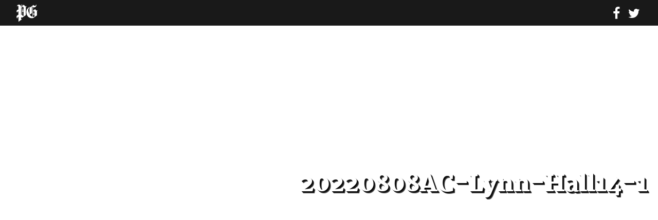

--- FILE ---
content_type: text/html; charset=UTF-8
request_url: https://newsinteractive.post-gazette.com/20220808ac-lynn-hall14-1/
body_size: 40288
content:

<!doctype html>

  <html class="no-js"  lang="en-US">

	<head>
		<meta charset="utf-8">

    <meta name="keywords" content="" />
    <meta http-equiv="Content-Security-Policy" content="block-all-mixed-content">
          <meta name="theme-color" content="hsl(144,70%,40%)">
    
		<!-- Force IE to use the latest rendering engine available -->
		<meta http-equiv="X-UA-Compatible" content="IE=edge">

		<!-- Mobile Meta -->
		<meta name="viewport" content="width=device-width, initial-scale=1.0">
		<meta class="foundation-mq">

		<link rel="pingback" href="https://newsinteractive.post-gazette.com/xmlrpc.php">

		<!--News Beat script -->
		<script type='text/javascript'>
			var _sf_async_config={};
			/** CONFIGURATION START **/
			_sf_async_config.uid = 34530;
			_sf_async_config.domain = 'post-gazette.com';
			_sf_async_config.sections = 'News';  //CHANGE THIS
			_sf_async_config.authors = '';    //CHANGE THIS
			/** CONFIGURATION END **/
			(function(){
			  function loadChartbeat() {
				window._sf_endpt=(new Date()).getTime();
				var e = document.createElement('script');
				e.setAttribute('language', 'javascript');
				e.setAttribute('type', 'text/javascript');
				e.setAttribute('src',
				   (('https:' == document.location.protocol) ? 'https://a248.e.akamai.net/chartbeat.download.akamai.com/102508/' : 'http://static.chartbeat.com/') +
				   'js/chartbeat.js');
				document.body.appendChild(e);
			  }
			  var oldonload = window.onload;
			  window.onload = (typeof window.onload != 'function') ?
				 loadChartbeat : function() { oldonload(); loadChartbeat(); };
			})();
		</script>
		<!--News Beat script ends-->

		<link defer async href="https://fonts.googleapis.com/css?family=Nunito+Sans:400,400i,800,800i" rel="stylesheet">
    
	    <script defer src="https://use.fontawesome.com/c963c849fe.js"></script>

	    <link href="//newsinteractive.post-gazette.com/foundation-template-v2/css/animate.min.css" rel="stylesheet" />

      <!-- 728x90 1 -->

      <!-- Start: GPT Async -->
      <script type='text/javascript'>
      	var gptadslots=[];
      	var googletag = googletag || {};
      	googletag.cmd = googletag.cmd || [];
      	(function(){ var gads = document.createElement('script');
      		gads.async = true; gads.type = 'text/javascript';
      		var useSSL = 'https:' == document.location.protocol;
      		gads.src = (useSSL ? 'https:' : 'http:') + '//www.googletagservices.com/tag/js/gpt.js';
      		var node = document.getElementsByTagName('script')[0];
      		node.parentNode.insertBefore(gads, node);
      	})();
      </script>

      <script type="text/javascript">
      	googletag.cmd.push(function() {

      		//Adslot 1 declaration
      		gptadslots[1]= googletag.defineSlot('/6785150/pg.com/newsinteractive', [[728,90]],'div-gpt-ad-118780813572460715-1').setTargeting('position',['Top']).addService(googletag.pubads());

      		googletag.pubads().enableAsyncRendering();
      		googletag.enableServices();
      	});
      </script>
      <!-- End: GPT -->

      <!-- END 728x90 1 -->


      <!-- 728x90 2 -->

      <!-- Start: GPT Async -->
      <script type='text/javascript'>
      	var gptadslots=[];
      	var googletag = googletag || {};
      	googletag.cmd = googletag.cmd || [];
      	(function(){ var gads = document.createElement('script');
      		gads.async = true; gads.type = 'text/javascript';
      		var useSSL = 'https:' == document.location.protocol;
      		gads.src = (useSSL ? 'https:' : 'http:') + '//www.googletagservices.com/tag/js/gpt.js';
      		var node = document.getElementsByTagName('script')[0];
      		node.parentNode.insertBefore(gads, node);
      	})();
      </script>

      <script type="text/javascript">
      	googletag.cmd.push(function() {

      		//Adslot 1 declaration
      		gptadslots[1]= googletag.defineSlot('/6785150/pg.com/newsinteractive', [[728,90]],'div-gpt-ad-610337905336629081-1').setTargeting('position',['Top1']).addService(googletag.pubads());

      		googletag.pubads().enableAsyncRendering();
      		googletag.enableServices();
      	});
      </script>
      <!-- End: GPT -->

      <!-- END 728x90 2 -->


      <!-- 728x90 3 -->

      <!-- Start: GPT Async -->
      <script type='text/javascript'>
      	var gptadslots=[];
      	var googletag = googletag || {};
      	googletag.cmd = googletag.cmd || [];
      	(function(){ var gads = document.createElement('script');
      		gads.async = true; gads.type = 'text/javascript';
      		var useSSL = 'https:' == document.location.protocol;
      		gads.src = (useSSL ? 'https:' : 'http:') + '//www.googletagservices.com/tag/js/gpt.js';
      		var node = document.getElementsByTagName('script')[0];
      		node.parentNode.insertBefore(gads, node);
      	})();
      </script>

      <script type="text/javascript">
      	googletag.cmd.push(function() {

      		//Adslot 1 declaration
      		gptadslots[1]= googletag.defineSlot('/6785150/pg.com', [[728,90]],'div-gpt-ad-104839176701290607-1').setTargeting('position',['Top']).addService(googletag.pubads());

      		googletag.pubads().enableAsyncRendering();
      		googletag.enableServices();
      	});
      </script>
      <!-- End: GPT -->

      <!-- END 728x90 3 -->


      <!-- 300x250 1 -->

      <!-- Start: GPT Async -->
      <script type='text/javascript'>
      	var gptadslots=[];
      	var googletag = googletag || {};
      	googletag.cmd = googletag.cmd || [];
      	(function(){ var gads = document.createElement('script');
      		gads.async = true; gads.type = 'text/javascript';
      		var useSSL = 'https:' == document.location.protocol;
      		gads.src = (useSSL ? 'https:' : 'http:') + '//www.googletagservices.com/tag/js/gpt.js';
      		var node = document.getElementsByTagName('script')[0];
      		node.parentNode.insertBefore(gads, node);
      	})();
      </script>

      <script type="text/javascript">
      	googletag.cmd.push(function() {

      		//Adslot 1 declaration
      		gptadslots[1]= googletag.defineSlot('/6785150/pg.com/newsinteractive', [[300,250]],'div-gpt-ad-250820689020743514-1').setTargeting('position',['Middle']).addService(googletag.pubads());

      		googletag.pubads().enableAsyncRendering();
      		googletag.enableServices();
      	});
      </script>
      <!-- End: GPT -->

      <!-- END 300x250 1 -->


      <!-- 300x250 2 -->

      <!-- Start: GPT Async -->
      <script type='text/javascript'>
      	var gptadslots=[];
      	var googletag = googletag || {};
      	googletag.cmd = googletag.cmd || [];
      	(function(){ var gads = document.createElement('script');
      		gads.async = true; gads.type = 'text/javascript';
      		var useSSL = 'https:' == document.location.protocol;
      		gads.src = (useSSL ? 'https:' : 'http:') + '//www.googletagservices.com/tag/js/gpt.js';
      		var node = document.getElementsByTagName('script')[0];
      		node.parentNode.insertBefore(gads, node);
      	})();
      </script>

      <script type="text/javascript">
      	googletag.cmd.push(function() {

      		//Adslot 1 declaration
      		gptadslots[1]= googletag.defineSlot('/6785150/pg.com/newsinteractive', [[300,250]],'div-gpt-ad-135273475909916836-1').setTargeting('position',['Middle1']).addService(googletag.pubads());

      		googletag.pubads().enableAsyncRendering();
      		googletag.enableServices();
      	});
      </script>
      <!-- End: GPT -->

      <!-- END 300x250 2 -->


      <!-- 300x250 3 -->

      <!-- Start: GPT Async -->
      <script type='text/javascript'>
      	var gptadslots=[];
      	var googletag = googletag || {};
      	googletag.cmd = googletag.cmd || [];
      	(function(){ var gads = document.createElement('script');
      		gads.async = true; gads.type = 'text/javascript';
      		var useSSL = 'https:' == document.location.protocol;
      		gads.src = (useSSL ? 'https:' : 'http:') + '//www.googletagservices.com/tag/js/gpt.js';
      		var node = document.getElementsByTagName('script')[0];
      		node.parentNode.insertBefore(gads, node);
      	})();
      </script>

      <script type="text/javascript">
      	googletag.cmd.push(function() {

      		//Adslot 1 declaration
      		gptadslots[1]= googletag.defineSlot('/6785150/pg.com', [[300,250]],'div-gpt-ad-588104317883429845-1').setTargeting('position',['Middle']).addService(googletag.pubads());

      		googletag.pubads().enableAsyncRendering();
      		googletag.enableServices();
      	});
      </script>
      <!-- End: GPT -->

      <!-- END 300x250 3 -->

      

      <title>20220808AC-Lynn-Hall14-1 &#8211; Pittsburgh Post-Gazette Interactive</title>
<meta name='robots' content='max-image-preview:large' />
<link rel='dns-prefetch' href='//stats.wp.com' />
<link rel='dns-prefetch' href='//v0.wordpress.com' />
<link rel='dns-prefetch' href='//i0.wp.com' />
<link rel="alternate" type="application/rss+xml" title="Pittsburgh Post-Gazette Interactive &raquo; Feed" href="https://newsinteractive.post-gazette.com/feed/" />
<link rel="alternate" type="application/rss+xml" title="Pittsburgh Post-Gazette Interactive &raquo; Comments Feed" href="https://newsinteractive.post-gazette.com/comments/feed/" />
<script type="text/javascript">
/* <![CDATA[ */
window._wpemojiSettings = {"baseUrl":"https:\/\/s.w.org\/images\/core\/emoji\/14.0.0\/72x72\/","ext":".png","svgUrl":"https:\/\/s.w.org\/images\/core\/emoji\/14.0.0\/svg\/","svgExt":".svg","source":{"concatemoji":"https:\/\/newsinteractive.post-gazette.com\/wp-includes\/js\/wp-emoji-release.min.js"}};
/*! This file is auto-generated */
!function(i,n){var o,s,e;function c(e){try{var t={supportTests:e,timestamp:(new Date).valueOf()};sessionStorage.setItem(o,JSON.stringify(t))}catch(e){}}function p(e,t,n){e.clearRect(0,0,e.canvas.width,e.canvas.height),e.fillText(t,0,0);var t=new Uint32Array(e.getImageData(0,0,e.canvas.width,e.canvas.height).data),r=(e.clearRect(0,0,e.canvas.width,e.canvas.height),e.fillText(n,0,0),new Uint32Array(e.getImageData(0,0,e.canvas.width,e.canvas.height).data));return t.every(function(e,t){return e===r[t]})}function u(e,t,n){switch(t){case"flag":return n(e,"\ud83c\udff3\ufe0f\u200d\u26a7\ufe0f","\ud83c\udff3\ufe0f\u200b\u26a7\ufe0f")?!1:!n(e,"\ud83c\uddfa\ud83c\uddf3","\ud83c\uddfa\u200b\ud83c\uddf3")&&!n(e,"\ud83c\udff4\udb40\udc67\udb40\udc62\udb40\udc65\udb40\udc6e\udb40\udc67\udb40\udc7f","\ud83c\udff4\u200b\udb40\udc67\u200b\udb40\udc62\u200b\udb40\udc65\u200b\udb40\udc6e\u200b\udb40\udc67\u200b\udb40\udc7f");case"emoji":return!n(e,"\ud83e\udef1\ud83c\udffb\u200d\ud83e\udef2\ud83c\udfff","\ud83e\udef1\ud83c\udffb\u200b\ud83e\udef2\ud83c\udfff")}return!1}function f(e,t,n){var r="undefined"!=typeof WorkerGlobalScope&&self instanceof WorkerGlobalScope?new OffscreenCanvas(300,150):i.createElement("canvas"),a=r.getContext("2d",{willReadFrequently:!0}),o=(a.textBaseline="top",a.font="600 32px Arial",{});return e.forEach(function(e){o[e]=t(a,e,n)}),o}function t(e){var t=i.createElement("script");t.src=e,t.defer=!0,i.head.appendChild(t)}"undefined"!=typeof Promise&&(o="wpEmojiSettingsSupports",s=["flag","emoji"],n.supports={everything:!0,everythingExceptFlag:!0},e=new Promise(function(e){i.addEventListener("DOMContentLoaded",e,{once:!0})}),new Promise(function(t){var n=function(){try{var e=JSON.parse(sessionStorage.getItem(o));if("object"==typeof e&&"number"==typeof e.timestamp&&(new Date).valueOf()<e.timestamp+604800&&"object"==typeof e.supportTests)return e.supportTests}catch(e){}return null}();if(!n){if("undefined"!=typeof Worker&&"undefined"!=typeof OffscreenCanvas&&"undefined"!=typeof URL&&URL.createObjectURL&&"undefined"!=typeof Blob)try{var e="postMessage("+f.toString()+"("+[JSON.stringify(s),u.toString(),p.toString()].join(",")+"));",r=new Blob([e],{type:"text/javascript"}),a=new Worker(URL.createObjectURL(r),{name:"wpTestEmojiSupports"});return void(a.onmessage=function(e){c(n=e.data),a.terminate(),t(n)})}catch(e){}c(n=f(s,u,p))}t(n)}).then(function(e){for(var t in e)n.supports[t]=e[t],n.supports.everything=n.supports.everything&&n.supports[t],"flag"!==t&&(n.supports.everythingExceptFlag=n.supports.everythingExceptFlag&&n.supports[t]);n.supports.everythingExceptFlag=n.supports.everythingExceptFlag&&!n.supports.flag,n.DOMReady=!1,n.readyCallback=function(){n.DOMReady=!0}}).then(function(){return e}).then(function(){var e;n.supports.everything||(n.readyCallback(),(e=n.source||{}).concatemoji?t(e.concatemoji):e.wpemoji&&e.twemoji&&(t(e.twemoji),t(e.wpemoji)))}))}((window,document),window._wpemojiSettings);
/* ]]> */
</script>
<style id='wp-emoji-styles-inline-css' type='text/css'>

	img.wp-smiley, img.emoji {
		display: inline !important;
		border: none !important;
		box-shadow: none !important;
		height: 1em !important;
		width: 1em !important;
		margin: 0 0.07em !important;
		vertical-align: -0.1em !important;
		background: none !important;
		padding: 0 !important;
	}
</style>
<link rel='stylesheet' id='wp-block-library-css' href='https://newsinteractive.post-gazette.com/wp-includes/css/dist/block-library/style.min.css' type='text/css' media='all' />
<style id='wp-block-library-inline-css' type='text/css'>
.has-text-align-justify{text-align:justify;}
</style>
<link rel='stylesheet' id='mediaelement-css' href='https://newsinteractive.post-gazette.com/wp-includes/js/mediaelement/mediaelementplayer-legacy.min.css' type='text/css' media='all' />
<link rel='stylesheet' id='wp-mediaelement-css' href='https://newsinteractive.post-gazette.com/wp-includes/js/mediaelement/wp-mediaelement.min.css' type='text/css' media='all' />
<style id='jetpack-sharing-buttons-style-inline-css' type='text/css'>
.jetpack-sharing-buttons__services-list{display:flex;flex-direction:row;flex-wrap:wrap;gap:0;list-style-type:none;margin:5px;padding:0}.jetpack-sharing-buttons__services-list.has-small-icon-size{font-size:12px}.jetpack-sharing-buttons__services-list.has-normal-icon-size{font-size:16px}.jetpack-sharing-buttons__services-list.has-large-icon-size{font-size:24px}.jetpack-sharing-buttons__services-list.has-huge-icon-size{font-size:36px}@media print{.jetpack-sharing-buttons__services-list{display:none!important}}.editor-styles-wrapper .wp-block-jetpack-sharing-buttons{gap:0;padding-inline-start:0}ul.jetpack-sharing-buttons__services-list.has-background{padding:1.25em 2.375em}
</style>
<style id='classic-theme-styles-inline-css' type='text/css'>
/*! This file is auto-generated */
.wp-block-button__link{color:#fff;background-color:#32373c;border-radius:9999px;box-shadow:none;text-decoration:none;padding:calc(.667em + 2px) calc(1.333em + 2px);font-size:1.125em}.wp-block-file__button{background:#32373c;color:#fff;text-decoration:none}
</style>
<style id='global-styles-inline-css' type='text/css'>
body{--wp--preset--color--black: #000000;--wp--preset--color--cyan-bluish-gray: #abb8c3;--wp--preset--color--white: #ffffff;--wp--preset--color--pale-pink: #f78da7;--wp--preset--color--vivid-red: #cf2e2e;--wp--preset--color--luminous-vivid-orange: #ff6900;--wp--preset--color--luminous-vivid-amber: #fcb900;--wp--preset--color--light-green-cyan: #7bdcb5;--wp--preset--color--vivid-green-cyan: #00d084;--wp--preset--color--pale-cyan-blue: #8ed1fc;--wp--preset--color--vivid-cyan-blue: #0693e3;--wp--preset--color--vivid-purple: #9b51e0;--wp--preset--gradient--vivid-cyan-blue-to-vivid-purple: linear-gradient(135deg,rgba(6,147,227,1) 0%,rgb(155,81,224) 100%);--wp--preset--gradient--light-green-cyan-to-vivid-green-cyan: linear-gradient(135deg,rgb(122,220,180) 0%,rgb(0,208,130) 100%);--wp--preset--gradient--luminous-vivid-amber-to-luminous-vivid-orange: linear-gradient(135deg,rgba(252,185,0,1) 0%,rgba(255,105,0,1) 100%);--wp--preset--gradient--luminous-vivid-orange-to-vivid-red: linear-gradient(135deg,rgba(255,105,0,1) 0%,rgb(207,46,46) 100%);--wp--preset--gradient--very-light-gray-to-cyan-bluish-gray: linear-gradient(135deg,rgb(238,238,238) 0%,rgb(169,184,195) 100%);--wp--preset--gradient--cool-to-warm-spectrum: linear-gradient(135deg,rgb(74,234,220) 0%,rgb(151,120,209) 20%,rgb(207,42,186) 40%,rgb(238,44,130) 60%,rgb(251,105,98) 80%,rgb(254,248,76) 100%);--wp--preset--gradient--blush-light-purple: linear-gradient(135deg,rgb(255,206,236) 0%,rgb(152,150,240) 100%);--wp--preset--gradient--blush-bordeaux: linear-gradient(135deg,rgb(254,205,165) 0%,rgb(254,45,45) 50%,rgb(107,0,62) 100%);--wp--preset--gradient--luminous-dusk: linear-gradient(135deg,rgb(255,203,112) 0%,rgb(199,81,192) 50%,rgb(65,88,208) 100%);--wp--preset--gradient--pale-ocean: linear-gradient(135deg,rgb(255,245,203) 0%,rgb(182,227,212) 50%,rgb(51,167,181) 100%);--wp--preset--gradient--electric-grass: linear-gradient(135deg,rgb(202,248,128) 0%,rgb(113,206,126) 100%);--wp--preset--gradient--midnight: linear-gradient(135deg,rgb(2,3,129) 0%,rgb(40,116,252) 100%);--wp--preset--font-size--small: 13px;--wp--preset--font-size--medium: 20px;--wp--preset--font-size--large: 36px;--wp--preset--font-size--x-large: 42px;--wp--preset--spacing--20: 0.44rem;--wp--preset--spacing--30: 0.67rem;--wp--preset--spacing--40: 1rem;--wp--preset--spacing--50: 1.5rem;--wp--preset--spacing--60: 2.25rem;--wp--preset--spacing--70: 3.38rem;--wp--preset--spacing--80: 5.06rem;--wp--preset--shadow--natural: 6px 6px 9px rgba(0, 0, 0, 0.2);--wp--preset--shadow--deep: 12px 12px 50px rgba(0, 0, 0, 0.4);--wp--preset--shadow--sharp: 6px 6px 0px rgba(0, 0, 0, 0.2);--wp--preset--shadow--outlined: 6px 6px 0px -3px rgba(255, 255, 255, 1), 6px 6px rgba(0, 0, 0, 1);--wp--preset--shadow--crisp: 6px 6px 0px rgba(0, 0, 0, 1);}:where(.is-layout-flex){gap: 0.5em;}:where(.is-layout-grid){gap: 0.5em;}body .is-layout-flow > .alignleft{float: left;margin-inline-start: 0;margin-inline-end: 2em;}body .is-layout-flow > .alignright{float: right;margin-inline-start: 2em;margin-inline-end: 0;}body .is-layout-flow > .aligncenter{margin-left: auto !important;margin-right: auto !important;}body .is-layout-constrained > .alignleft{float: left;margin-inline-start: 0;margin-inline-end: 2em;}body .is-layout-constrained > .alignright{float: right;margin-inline-start: 2em;margin-inline-end: 0;}body .is-layout-constrained > .aligncenter{margin-left: auto !important;margin-right: auto !important;}body .is-layout-constrained > :where(:not(.alignleft):not(.alignright):not(.alignfull)){max-width: var(--wp--style--global--content-size);margin-left: auto !important;margin-right: auto !important;}body .is-layout-constrained > .alignwide{max-width: var(--wp--style--global--wide-size);}body .is-layout-flex{display: flex;}body .is-layout-flex{flex-wrap: wrap;align-items: center;}body .is-layout-flex > *{margin: 0;}body .is-layout-grid{display: grid;}body .is-layout-grid > *{margin: 0;}:where(.wp-block-columns.is-layout-flex){gap: 2em;}:where(.wp-block-columns.is-layout-grid){gap: 2em;}:where(.wp-block-post-template.is-layout-flex){gap: 1.25em;}:where(.wp-block-post-template.is-layout-grid){gap: 1.25em;}.has-black-color{color: var(--wp--preset--color--black) !important;}.has-cyan-bluish-gray-color{color: var(--wp--preset--color--cyan-bluish-gray) !important;}.has-white-color{color: var(--wp--preset--color--white) !important;}.has-pale-pink-color{color: var(--wp--preset--color--pale-pink) !important;}.has-vivid-red-color{color: var(--wp--preset--color--vivid-red) !important;}.has-luminous-vivid-orange-color{color: var(--wp--preset--color--luminous-vivid-orange) !important;}.has-luminous-vivid-amber-color{color: var(--wp--preset--color--luminous-vivid-amber) !important;}.has-light-green-cyan-color{color: var(--wp--preset--color--light-green-cyan) !important;}.has-vivid-green-cyan-color{color: var(--wp--preset--color--vivid-green-cyan) !important;}.has-pale-cyan-blue-color{color: var(--wp--preset--color--pale-cyan-blue) !important;}.has-vivid-cyan-blue-color{color: var(--wp--preset--color--vivid-cyan-blue) !important;}.has-vivid-purple-color{color: var(--wp--preset--color--vivid-purple) !important;}.has-black-background-color{background-color: var(--wp--preset--color--black) !important;}.has-cyan-bluish-gray-background-color{background-color: var(--wp--preset--color--cyan-bluish-gray) !important;}.has-white-background-color{background-color: var(--wp--preset--color--white) !important;}.has-pale-pink-background-color{background-color: var(--wp--preset--color--pale-pink) !important;}.has-vivid-red-background-color{background-color: var(--wp--preset--color--vivid-red) !important;}.has-luminous-vivid-orange-background-color{background-color: var(--wp--preset--color--luminous-vivid-orange) !important;}.has-luminous-vivid-amber-background-color{background-color: var(--wp--preset--color--luminous-vivid-amber) !important;}.has-light-green-cyan-background-color{background-color: var(--wp--preset--color--light-green-cyan) !important;}.has-vivid-green-cyan-background-color{background-color: var(--wp--preset--color--vivid-green-cyan) !important;}.has-pale-cyan-blue-background-color{background-color: var(--wp--preset--color--pale-cyan-blue) !important;}.has-vivid-cyan-blue-background-color{background-color: var(--wp--preset--color--vivid-cyan-blue) !important;}.has-vivid-purple-background-color{background-color: var(--wp--preset--color--vivid-purple) !important;}.has-black-border-color{border-color: var(--wp--preset--color--black) !important;}.has-cyan-bluish-gray-border-color{border-color: var(--wp--preset--color--cyan-bluish-gray) !important;}.has-white-border-color{border-color: var(--wp--preset--color--white) !important;}.has-pale-pink-border-color{border-color: var(--wp--preset--color--pale-pink) !important;}.has-vivid-red-border-color{border-color: var(--wp--preset--color--vivid-red) !important;}.has-luminous-vivid-orange-border-color{border-color: var(--wp--preset--color--luminous-vivid-orange) !important;}.has-luminous-vivid-amber-border-color{border-color: var(--wp--preset--color--luminous-vivid-amber) !important;}.has-light-green-cyan-border-color{border-color: var(--wp--preset--color--light-green-cyan) !important;}.has-vivid-green-cyan-border-color{border-color: var(--wp--preset--color--vivid-green-cyan) !important;}.has-pale-cyan-blue-border-color{border-color: var(--wp--preset--color--pale-cyan-blue) !important;}.has-vivid-cyan-blue-border-color{border-color: var(--wp--preset--color--vivid-cyan-blue) !important;}.has-vivid-purple-border-color{border-color: var(--wp--preset--color--vivid-purple) !important;}.has-vivid-cyan-blue-to-vivid-purple-gradient-background{background: var(--wp--preset--gradient--vivid-cyan-blue-to-vivid-purple) !important;}.has-light-green-cyan-to-vivid-green-cyan-gradient-background{background: var(--wp--preset--gradient--light-green-cyan-to-vivid-green-cyan) !important;}.has-luminous-vivid-amber-to-luminous-vivid-orange-gradient-background{background: var(--wp--preset--gradient--luminous-vivid-amber-to-luminous-vivid-orange) !important;}.has-luminous-vivid-orange-to-vivid-red-gradient-background{background: var(--wp--preset--gradient--luminous-vivid-orange-to-vivid-red) !important;}.has-very-light-gray-to-cyan-bluish-gray-gradient-background{background: var(--wp--preset--gradient--very-light-gray-to-cyan-bluish-gray) !important;}.has-cool-to-warm-spectrum-gradient-background{background: var(--wp--preset--gradient--cool-to-warm-spectrum) !important;}.has-blush-light-purple-gradient-background{background: var(--wp--preset--gradient--blush-light-purple) !important;}.has-blush-bordeaux-gradient-background{background: var(--wp--preset--gradient--blush-bordeaux) !important;}.has-luminous-dusk-gradient-background{background: var(--wp--preset--gradient--luminous-dusk) !important;}.has-pale-ocean-gradient-background{background: var(--wp--preset--gradient--pale-ocean) !important;}.has-electric-grass-gradient-background{background: var(--wp--preset--gradient--electric-grass) !important;}.has-midnight-gradient-background{background: var(--wp--preset--gradient--midnight) !important;}.has-small-font-size{font-size: var(--wp--preset--font-size--small) !important;}.has-medium-font-size{font-size: var(--wp--preset--font-size--medium) !important;}.has-large-font-size{font-size: var(--wp--preset--font-size--large) !important;}.has-x-large-font-size{font-size: var(--wp--preset--font-size--x-large) !important;}
.wp-block-navigation a:where(:not(.wp-element-button)){color: inherit;}
:where(.wp-block-post-template.is-layout-flex){gap: 1.25em;}:where(.wp-block-post-template.is-layout-grid){gap: 1.25em;}
:where(.wp-block-columns.is-layout-flex){gap: 2em;}:where(.wp-block-columns.is-layout-grid){gap: 2em;}
.wp-block-pullquote{font-size: 1.5em;line-height: 1.6;}
</style>
<link rel='stylesheet' id='wp-featherlight-css' href='https://newsinteractive.post-gazette.com/wp-content/plugins/wp-featherlight/css/wp-featherlight.min.css' type='text/css' media='all' />
<link rel='stylesheet' id='motion-ui-css-css' href='https://newsinteractive.post-gazette.com/wp-content/themes/NewsInteractive-Projects-master/vendor/motion-ui/dist/motion-ui.min.css' type='text/css' media='all' />
<link rel='stylesheet' id='foundation-css-css' href='https://newsinteractive.post-gazette.com/wp-content/themes/NewsInteractive-Projects-master/vendor/foundation-sites/dist/css/foundation.min.css' type='text/css' media='all' />
<link rel='stylesheet' id='site-css-css' href='https://newsinteractive.post-gazette.com/wp-content/themes/NewsInteractive-Projects-master/assets/css/style.css' type='text/css' media='all' />
<link rel='stylesheet' id='jetpack_css-css' href='https://newsinteractive.post-gazette.com/wp-content/plugins/jetpack/css/jetpack.css' type='text/css' media='all' />
<!--n2css--><script type="text/javascript" id="jquery-core-js-extra">
/* <![CDATA[ */
var uabb = {"ajax_url":"https:\/\/newsinteractive.post-gazette.com\/wp-admin\/admin-ajax.php"};
/* ]]> */
</script>
<script type="text/javascript" src="https://newsinteractive.post-gazette.com/wp-includes/js/jquery/jquery.min.js" id="jquery-core-js"></script>
<script type="text/javascript" src="https://newsinteractive.post-gazette.com/wp-includes/js/jquery/jquery-migrate.min.js" id="jquery-migrate-js"></script>
<link rel="https://api.w.org/" href="https://newsinteractive.post-gazette.com/wp-json/" /><link rel="alternate" type="application/json" href="https://newsinteractive.post-gazette.com/wp-json/wp/v2/media/19501" /><link rel='shortlink' href='https://newsinteractive.post-gazette.com/?p=19501' />
<link rel="alternate" type="application/json+oembed" href="https://newsinteractive.post-gazette.com/wp-json/oembed/1.0/embed?url=https%3A%2F%2Fnewsinteractive.post-gazette.com%2F20220808ac-lynn-hall14-1%2F" />
<link rel="alternate" type="text/xml+oembed" href="https://newsinteractive.post-gazette.com/wp-json/oembed/1.0/embed?url=https%3A%2F%2Fnewsinteractive.post-gazette.com%2F20220808ac-lynn-hall14-1%2F&#038;format=xml" />
	<style>img#wpstats{display:none}</style>
		<style type="text/css" id="wp-custom-css">/*
You can add your own CSS here.

Click the help icon above to learn more.
*/</style>
    <style>
       .single .entry-content .text:first-letter {aaa
         color: rgba;
         text-shadow: 1px 1px rgba, 2px 2px rgba, 3px 3px rgba, 4px 4px rgba;
         font-family: ;
       }

       .single .entry-content .pullquote, .related-reading {
         /* box-shadow: 1px 1px rgba, 2px 2px rgba, 3px 3px rgba, 4px 4px rgba; */
         border-top: 5px solid rgba;
         border-bottom: 2px solid rgba;
       }

       /* .single .entry-content .pullquote p {
         color: rgba;
       } */

       .single .entry-content h3.sectiontitle {
         color: rgba;
       }

       parallax h2 {
         background-color: rgba;
         opacity: .75;
       }

       bigimage {
         justify-content: ;
         align-items: ;
       }

       .single .entry-content h3.sectiontitle, bigimage h1, parallax h2 {
         font-family: ;
       }

       bigimage h1 {
         font-size: px;
         color: rgba;
         letter-spacing: px;
         line-height: px;
         font-weight: ;
         text-shadow: ;
       }

       .text ul li {
         border-left: 5px solid rgba;
       }

       .text a {
         background-image: linear-gradient(120deg,rgba,rgba(0,0,0,0));
       }

       /*.text a:hover {
         background-color: rgba;
       }*/

       .related-media {
         border-top: 5px solid rgba;
         border-bottom: 3px solid rgba;
       }

       p::selection {
         background: rgba;
       }

       .comments {
         display: ;
       }

       .cd-handle {
         background: rgba url(//newsinteractive.post-gazette.com/includes/cd-arrows.svg) no-repeat center center;
       }
       .cd-handle.draggable {
         background-color: rgba;
       }

     
     .single .entry-content .text:first-letter, .single .entry-content .text::first-letter { font-family: unset;font-size: unset;float: unset;font-weight: unset;line-height: unset; margin-right: unset;margin-top: unset;color: unset;text-shadow: none;}.single .entry-content p {font-size: 1.15rem;line-height: 1.6;margin-bottom: 1.2rem;}
     
    </style>

    
    <meta name="description" content="" />

          <meta property="og:type"            content="article" />
      <meta property="og:url"             content="" />
      <meta property="og:title"           content="20220808AC-Lynn-Hall14-1 | Pittsburgh Post-Gazette" />
      <meta property="og:description"     content="" />
      <meta property="og:image"           content="" />

      <meta name="twitter:card" 			content="summary_large_image">
      <meta name="twitter:site" 			content="@pittsburghpg">
      <meta name="twitter:creator"		content="@pittsburghpg">
      <meta name="twitter:title"			content="20220808AC-Lynn-Hall14-1 | Pittsburgh Post-Gazette">
      <meta name="twitter:description"	content="">
      <meta name="twitter:image" 			content="">

    
    
          <script>
      var pgpwexm = true;
      </script>
      <style>
      body.tp-modal-open {
        overflow: scroll !important;
        height: auto;
        position: relative !important;
      }
      .tp-modal, .tp-backdrop {display:none !important;}
      </style>
    
  </head>

	<!-- Uncomment this line if using the Off-Canvas Menu -->

	<body data-rsssl=1 class="attachment attachment-template-default single single-attachment postid-19501 attachmentid-19501 attachment-jpeg wp-featherlight-captions">

    <div id="fb-root"></div>
    <script async defer crossorigin="anonymous" src="https://connect.facebook.net/en_US/sdk.js#xfbml=1&version=v3.2"></script>

		<!-- Google Tag Manager -->
		<noscript><iframe src="//www.googletagmanager.com/ns.html?id=GTM-P73RLR"
		height="0" width="0" style="display:none;visibility:hidden"></iframe></noscript>
		<script defer>(function(w,d,s,l,i){w[l]=w[l]||[];w[l].push({'gtm.start':
		new Date().getTime(),event:'gtm.js'});var f=d.getElementsByTagName(s)[0],
		j=d.createElement(s),dl=l!='dataLayer'?'&l='+l:'';j.async=true;j.src=
		'//www.googletagmanager.com/gtm.js?id='+i+dl;f.parentNode.insertBefore(j,f);
		})(window,document,'script','dataLayer','GTM-P73RLR');</script>
		<!-- End Google Tag Manager -->

		<div class="off-canvas-wrapper">

			<div class="off-canvas position-right" id="off-canvas" data-off-canvas>
	</div>
			<div class="off-canvas-content" data-off-canvas-content>

				<header class="header" role="banner">

					 <!-- This navs will be applied to the topbar, above all content
						  To see additional nav styles, visit the /parts directory -->
					 	<div class="navbar">
		<left>
		<a href="http://www.post-gazette.com"><pglogo>&nbsp;</pglogo></a>

					<div class="textbranding">
				<a href="https://newsinteractive.post-gazette.com/">
									</a>
			</div>
		</left>
		
				<right>
			<div class="social">
								<a class="fa fa-facebook" target="_blank" href="https://www.facebook.com/sharer/sharer.php?u=https%3A%2F%2Fnewsinteractive.post-gazette.com%2F20220808ac-lynn-hall14-1%2F"></a>
			   	<a class="fa fa-twitter" target="_blank" href="https://twitter.com/intent/tweet?original_referer=https%3A%2F%2Fnewsinteractive.post-gazette.com%2F20220808ac-lynn-hall14-1%2F&text=20220808AC-Lynn-Hall14-1 - ;&:tw_p=tweetbutton&url=https%3A%2F%2Fnewsinteractive.post-gazette.com%2F20220808ac-lynn-hall14-1%2F"></a>
			</div>
		</right>
			</div>

				</header> <!-- end .header -->

<div id="content">

	
					<bigimage style='background-image:url();'>
				<h1>20220808AC-Lynn-Hall14-1</h1>
			</bigimage>

		
	
	<p class="wp-caption-text parallaxcaption">
									The flat file cabinet, shelves, and built-in seating in the waiting area are original to architect R.V. Hall’s office, referred to as Architect's Suite, in Lynn Hall. (Alicia Chiang/Post-Gazette)						</p>

		<main id="main" class="large-7 medium-8 row columns" role="main">

		    
		    	

<article id="post-19501" class="post-19501 attachment type-attachment status-inherit hentry" role="article" itemscope itemtype="http://schema.org/BlogPosting">

	<!-- <header class="article-header">
		<h1 class="entry-title single-title" itemprop="headline"></h1>
			</header> --> <!-- end article header -->

  <section class="entry-content" itemprop="articleBody">
		<h2 class="subtitle"></h2>
		<div class="bylines">

	<div class="photocreds">
						<div class="author">
		    <img alt='' src='https://secure.gravatar.com/avatar/f101cfa4613092919af5609be9428c73?s=150&#038;d=blank&#038;r=g' srcset='https://secure.gravatar.com/avatar/f101cfa4613092919af5609be9428c73?s=300&#038;d=blank&#038;r=g 2x' class='avatar avatar-150 photo' height='150' width='150' decoding='async'/>				<p>Zack Tanner<br><a href="mailto:ztanner@post-gazette.com?subject=20220808AC-Lynn-Hall14-1"><span class="smaller">ztanner@post-gazette.com</span></a></p>
				</div>
		    	</div>

	<div class="rightside">

			<div class="pgbiglogo black">
				&nbsp;
			</div>

	<p class="date">

		September 8, 2022
				<!-- | Special report -->
	</p>
	</div>


</div>

    
    <p class="dateline"></p>

		<div class="text">
			<p class="attachment"><a href='https://i0.wp.com/newsinteractive.post-gazette.com/wp-content/uploads/2022/09/20220808AC-Lynn-Hall14-1.jpg?ssl=1'><img fetchpriority="high" decoding="async" width="600" height="400" src="https://i0.wp.com/newsinteractive.post-gazette.com/wp-content/uploads/2022/09/20220808AC-Lynn-Hall14-1.jpg?fit=600%2C400&amp;ssl=1" class="attachment-medium size-medium" alt="" srcset="https://i0.wp.com/newsinteractive.post-gazette.com/wp-content/uploads/2022/09/20220808AC-Lynn-Hall14-1.jpg?w=2000&amp;ssl=1 2000w, https://i0.wp.com/newsinteractive.post-gazette.com/wp-content/uploads/2022/09/20220808AC-Lynn-Hall14-1.jpg?resize=600%2C400&amp;ssl=1 600w, https://i0.wp.com/newsinteractive.post-gazette.com/wp-content/uploads/2022/09/20220808AC-Lynn-Hall14-1.jpg?resize=1024%2C682&amp;ssl=1 1024w, https://i0.wp.com/newsinteractive.post-gazette.com/wp-content/uploads/2022/09/20220808AC-Lynn-Hall14-1.jpg?resize=768%2C512&amp;ssl=1 768w, https://i0.wp.com/newsinteractive.post-gazette.com/wp-content/uploads/2022/09/20220808AC-Lynn-Hall14-1.jpg?resize=1536%2C1024&amp;ssl=1 1536w" sizes="(max-width: 600px) 100vw, 600px" /></a></p>
<p>The flat file cabinet, shelves, and built-in seating in the waiting area are original to architect R.V. Hall’s office, referred to as Architect&#8217;s Suite, in Lynn Hall. (Alicia Chiang/Post-Gazette)</p>
		</div>
	</section> <!-- end article section -->

	<footer class="article-footer">
		<!--  -->
		<!-- <p class="tags"></p> -->
	</footer> <!-- end article footer -->

	
</article> <!-- end article -->

		    				<div class="comments">
					<!-- <h3><i class="fa fa-comments" aria-hidden="true"></i> Comments</h3> -->
					<script>window._pgloadcomments = (typeof window._pgloadcomments === "boolean") ? _pgloadcomments : true;</script>
					<div id="pgevoke-story-comments-content" style="padding: 20px"></div>
				</div>
		</main> <!-- end #main -->

		
</div> <!-- end #content -->

				<footer class="footer" role="contentinfo">
					<div id="inner-footer" class="row">
						<div class="large-12 medium-12 columns">
							<nav role="navigation">
	    							    					</nav>
	    				</div>
						<!-- <div class="large-12 medium-12 columns">
							<p class="source-org copyright">&copy;  .</p>
						</div> -->
					</div> <!-- end #inner-footer -->
				</footer> <!-- end .footer -->
			</div>  <!-- end .main-content -->
		</div> <!-- end .off-canvas-wrapper -->

		<script src="//newsinteractive.post-gazette.com/foundation-template-v2/js/wow.min.js"></script>
		<script defer src="//newsinteractive.post-gazette.com/includes/slider.js"></script>

		<script src="//newsinteractive.post-gazette.com/scripts/easing/jquery.easing.min.js"></script>
		<script src="//newsinteractive.post-gazette.com/scripts/easing/jquery.scrollTo.min.js"></script>
		<script src="//newsinteractive.post-gazette.com/scripts/easing/jquery.easing.compatibility.min.js"></script>

		<script src="//newsinteractive.post-gazette.com/includes/isInViewport.min.js"></script>

		<script src="https://unpkg.com/isotope-layout@3/dist/isotope.pkgd.min.js"></script>

			<script type="text/javascript">
				jQuery(function($) {
					$('a[href*="#"]:not([href="#"])').click(function() {
						if (location.pathname.replace(/^\//,'') == this.pathname.replace(/^\//,'') && location.hostname == this.hostname) {
								var target = $(this.hash);
								target = target.length ? target : $('[name=' + this.hash.slice(1) +']');
							 if (target.length) {
								$('html, body').animate({scrollTop: target.offset().top }, 1000,"easeInOutQuart");
								 return false;
							 }
						 }
					});
				});
				new WOW().init();

				jQuery('#example').DataTable();

				jQuery(document).ready(function ($) {
					var $grid = $('.grid').isotope({
					  itemSelector: '.posts',
					  layoutMode: 'fitRows'
					});

					//console.log($grid);

			    // filter items when filter link is clicked
			    $('.current-nav ul li').click(function(){
			      var selector = $(this).attr('data-filter');
			      $grid.isotope({ filter: selector });
			      return true;
			    });

					// $('.current-nav ul li').click(function() {
					//   var selector = $( this ).attr('data-filter');
					//   // use filterFn if matches value
					//   selector = filterFns[ selector ] || selector;
					//   $grid.isotope({ filter: selector });
					// });

					$(window).scroll(function() {
						$('video.intro-video').each(function(){
							if ($(this).is(":in-viewport( 200 )")) {
								$(this)[0].play();
							} else {
								$(this)[0].pause();
							}
						});
						$('video.parallaxvideo').each(function(){
							if ($(this).is(":in-viewport( 200 )")) {
								$(this)[0].play();
							} else {
								$(this)[0].pause();
							}
						});
					});

				});

			</script>

			
		<script type="text/javascript" src="https://newsinteractive.post-gazette.com/wp-content/plugins/jetpack/jetpack_vendor/automattic/jetpack-image-cdn/dist/image-cdn.js?minify=false" id="jetpack-photon-js"></script>
<script type="text/javascript" src="https://newsinteractive.post-gazette.com/wp-content/plugins/wp-featherlight/js/wpFeatherlight.pkgd.min.js" id="wp-featherlight-js"></script>
<script type="text/javascript" src="https://stats.wp.com/e-202605.js" id="jetpack-stats-js" data-wp-strategy="defer"></script>
<script type="text/javascript" id="jetpack-stats-js-after">
/* <![CDATA[ */
_stq = window._stq || [];
_stq.push([ "view", JSON.parse("{\"v\":\"ext\",\"blog\":\"123738328\",\"post\":\"19501\",\"tz\":\"-5\",\"srv\":\"newsinteractive.post-gazette.com\",\"j\":\"1:13.2.1\"}") ]);
_stq.push([ "clickTrackerInit", "123738328", "19501" ]);
/* ]]> */
</script>
<script type="text/javascript" src="https://newsinteractive.post-gazette.com/wp-content/themes/NewsInteractive-Projects-master/vendor/what-input/dist/what-input.min.js" id="what-input-js"></script>
<script type="text/javascript" src="https://newsinteractive.post-gazette.com/wp-content/themes/NewsInteractive-Projects-master/vendor/foundation-sites/dist//js/foundation.min.js" id="foundation-js-js"></script>
<script type="text/javascript" src="https://newsinteractive.post-gazette.com/wp-content/themes/NewsInteractive-Projects-master/assets/js/scripts.js" id="site-js-js"></script>
	</body>
</html> <!-- end page -->


--- FILE ---
content_type: text/javascript;charset=utf-8
request_url: https://id.cxense.com/public/user/id?json=%7B%22identities%22%3A%5B%7B%22type%22%3A%22ckp%22%2C%22id%22%3A%22mkv3mbe7tq96wmp9%22%7D%2C%7B%22type%22%3A%22lst%22%2C%22id%22%3A%222q4ik06wxnk19wbwr2ei5kfo7%22%7D%2C%7B%22type%22%3A%22cst%22%2C%22id%22%3A%222q4ik06wxnk19wbwr2ei5kfo7%22%7D%5D%7D&callback=cXJsonpCB1
body_size: 188
content:
/**/
cXJsonpCB1({"httpStatus":200,"response":{"userId":"cx:28beq86obmrg8a4rur54k2tso:2eqew32uk1n5x","newUser":true}})

--- FILE ---
content_type: text/javascript
request_url: https://buy.tinypass.com/_sam/H4sIAAAAAAAA_03IUQ7CIAwA0AsNOohx7gp-eYOFQYNMaMlKs-v7Z_x7eXCVlHFAKjIgvjF-WIdpnLQiHAJRZXAzu1KqaOfnOXhZXl03s87rzbu79xPUsgsEylrDaZz11nso7kG_qxxDxQ3JqExAGSK3xgSdjPRChOcf7SFftsfn45YAAAA?compressed=true&v=16.676.0
body_size: 239978
content:
function html5ModeConfig(e){window.history&&history.pushState?e.html5Mode(!0):e.html5Mode(!1).hashPrefix("!")}Object.assign||Object.defineProperty(Object,"assign",{enumerable:!1,configurable:!0,writable:!0,value:function(e,t){"use strict";if(null==e)throw new TypeError("Cannot convert first argument to object");for(var n=Object(e),r=1;r<arguments.length;r++){var o=arguments[r];if(null!=o)for(var a=Object.keys(Object(o)),i=0,s=a.length;i<s;i++){var c=a[i],l=Object.getOwnPropertyDescriptor(o,c);void 0!==l&&l.enumerable&&(n[c]=o[c])}}return n}}),Array.isArray||(Array.isArray=function(e){return"[object Array]"===Object.prototype.toString.call(e)}),function(){if("function"==typeof window.CustomEvent)return!1;function e(e,t){t=t||{bubbles:!1,cancelable:!1,detail:void 0};var n=document.createEvent("CustomEvent");return n.initCustomEvent(e,t.bubbles,t.cancelable,t.detail),n}e.prototype=window.Event.prototype,window.CustomEvent=e}(),Array.prototype.find||(Array.prototype.find=function(e){if(null==this)throw new TypeError("Array.prototype.find called on null or undefined");if("function"!=typeof e)throw new TypeError("predicate must be a function");for(var t,n=Object(this),r=n.length>>>0,o=arguments[1],a=0;a<r;a++)if(t=n[a],e.call(o,t,a,n))return t}),Object.keys||(Object.keys=function(){"use strict";var e=Object.prototype.hasOwnProperty,t=!{toString:null}.propertyIsEnumerable("toString"),n=["toString","toLocaleString","valueOf","hasOwnProperty","isPrototypeOf","propertyIsEnumerable","constructor"],r=n.length;return function(o){if("object"!=typeof o&&("function"!=typeof o||null===o))throw new TypeError("Object.keys called on non-object");var a,i,s=[];for(a in o)e.call(o,a)&&s.push(a);if(t)for(i=0;i<r;i++)e.call(o,n[i])&&s.push(n[i]);return s}}()),Array.prototype.reduce||(Array.prototype.reduce=function(e){"use strict";if(null==this)throw new TypeError("Array.prototype.reduce called on null or undefined");if("function"!=typeof e)throw new TypeError(e+" is not a function");var t,n=Object(this),r=n.length>>>0,o=0;if(arguments.length>=2)t=arguments[1];else{for(;o<r&&!(o in n);)o++;if(o>=r)throw new TypeError("Reduce of empty array with no initial value");t=n[o++]}for(;o<r;o++)o in n&&(t=e(t,n[o],o,n));return t}),Array.prototype.fill||(Array.prototype.fill=function(e){if(null==this)throw new TypeError("this is null or not defined");for(var t=Object(this),n=t.length>>>0,r=arguments[1]>>0,o=r<0?Math.max(n+r,0):Math.min(r,n),a=arguments[2],i=void 0===a?n:a>>0,s=i<0?Math.max(n+i,0):Math.min(i,n);o<s;)t[o]=e,o++;return t}),Object.freeze||(Object.freeze=function(e){if(Object(e)!==e)throw new TypeError("Object.freeze can only be called on Objects.");return e}),Object.values||(Object.values=function(e){return Object.keys(e).map(function(t){if(e.hasOwnProperty(t))return e[t]})}),function(e){var t,n,r,o,a=1,i=this,s="postMessage",c="addEventListener",l=i[s];e[s]=function(t,n,r){n&&(t="string"==typeof t?t:e.param(t),r=r||parent,l?r[s](t,n.replace(/([^:]+:\/\/[^\/]+).*/,"$1")):n&&(r.location=n.replace(/#.*$/,"")+"#"+ +new Date+a+++"&"+t))},e.receiveMessage=o=function(a,s,u){l?(a&&(r&&o(),r=function(t){if("string"==typeof s&&t.origin!==s||e.isFunction(s)&&!1===s(t.origin))return!1;a(t)}),i[c]?i[a?c:"removeEventListener"]("message",r,!1):i[a?"attachEvent":"detachEvent"]("onmessage",r)):(t&&clearInterval(t),t=null,a&&(u="number"==typeof s?s:"number"==typeof u?u:100,t=setInterval(function(){var e=document.location.hash,t=/^#?\d+&/;e!==n&&t.test(e)&&(n=e,a({data:e.replace(t,"")}))},u)))}}(jQuery),function(e){var t,n,r="error",o="warning";void 0===e.tinypass&&(e.tinypass={}),tinypass.uploadFile2=function(e,t){},tinypass.setMessageDashboard=function(e,t){return e===r||e===o?tinypass.__setErrorMessageDashboard(e,t):tinypass.__setMessage(t)},tinypass.__buildAlertPopupDashboard=function(e,t){if(t){var n=$('<div class="notification error"><span class="message">'+t+'</span><button type="button" class="close close-alert-dashboard">&times;</button></div>');$(document.body).append(n),n.css("marginLeft",-n.outerWidth()/2),n.addClass("in"),$(".close-alert-dashboard").unbind("click").click(function(){$(this).parent().remove(),tinypass.__buildAlertPopupDashboard()})}for(var r=$(".notification"),o=0,a=0;a<r.length;a++)$(r[a]),0!==a?$(r[a]).css({top:90+o+"px"}):$(r[a]).css({top:"90px"}),o+=$(r[a]).outerHeight()+10},tinypass.__setErrorMessageDashboard=function(e,t){if($(".modal-body").is(":visible"))$(".modal-body  .alert").remove(),$(".modal-body").prepend(tinypass.__buildAlertPopup(e,t));else if($("#popup").is(":visible"))$("#popup #popup-content .alert").remove(),$("#popup #popup-content").prepend(tinypass.__buildAlertPopup(e,t));else if($(".modal .modal-body").length>0){for(var n=$(".modal .modal-body"),r=!1,o=0;o<n.length;o++){var a=n[o];$(a).is(":visible")&&($(".alert",a).remove(),$(a).prepend($('<div class="row"></div>').append(tinypass.__buildAlertPopup(e,t))),r=!0)}r||($(".container .main").length>0?tinypass.__buildAlertPopupDashboard(e,t):tinypass.__setMessage(t))}else if($(".container .main").length>0)tinypass.__buildAlertPopupDashboard(e,t);else if($("#payscreen #alert").length>0){$("#payscreen #alert").html(t)}else tinypass.__setMessage(t)},tinypass.setMessage=function(e,t){return e===r||e===o?tinypass.__setErrorMessage(e,t):tinypass.__setMessage(t)},tinypass.hideMessage=function(){$(".alert-top").remove(),$(".tinypass-alert-messase").remove(),$(".notification.error").remove()},tinypass.__buildAlertPopup=function(e,t){return $('<div role="alert" aria-live="assertive" class="alert alert-block alert-'+e+' tinypass-alert-messase"></div>').append('<button type="button" class="close" data-dismiss="alert">&times;</button>').append($('<span class="message"></span>').text(t))},tinypass.__setErrorMessage=function(e,t){if($(".modal-body").is(":visible"))$(".modal-body  .alert").remove(),$(".modal-body").prepend(tinypass.__buildAlertPopup(e,t));else if($("#popup").is(":visible"))$("#popup #popup-content .alert").remove(),$("#popup #popup-content").prepend(tinypass.__buildAlertPopup(e,t));else if($(".modal .modal-body").length>0){for(var n=$(".modal .modal-body"),r=!1,o=0;o<n.length;o++){var a=n[o];$(a).is(":visible")&&($(".alert",a).remove(),$(a).prepend($('<div class="row"></div>').append(tinypass.__buildAlertPopup(e,t))),r=!0)}r||($(".container .main").length>0?($(".container .main .alert").remove(),$(".container .main").prepend($('<div class="row"></div>').append(tinypass.__buildAlertPopup(e,t)))):tinypass.__setMessage(t))}else if($(".container .main").length>0)$(".container .main .alert").remove(),$(".container .main").prepend($('<div class="row"></div>').append(tinypass.__buildAlertPopup(e,t))),setTimeout(function(){$(".container .main .alert").fadeOut(2e3)},1e3);else if($("#payscreen #alert").length>0){$("#payscreen #alert").html(t)}else tinypass.__setMessage(t)},tinypass.__setMessage=function(t,n){var r=$('<div role="alert" aria-live="assertive" class="notification"><i class="icon-check-white status"></i><span class="message">'+t+"</span></div>");$(document.body).append(r),e.innerWidth>648&&r.css("marginLeft",-r.outerWidth()/2),r.addClass("in"),setTimeout(function(){r.removeClass("in")},3e3),setTimeout(function(){r.remove()},5e3)},tinypass.setOpacity=function(e,t){$(e).css("filter","alpha(opacity="+100*t+")").css("-khtml-opacity",t).css("-moz-opacity",t).css("opacity",t)},tinypass.showWaitPanel=function(e){if(e||(e={}),tinypass.hideWaitPanel(),$("body").append($('<div id="waitPanel">'+(e.title?e.title:"Loading...")+"</div>").css("display","block")),e.modal){var t=$('<div id="tinypassModalWindow"/>');t.css("position","fixed").css("left","0").css("top","0").css("width","100%").css("height","100%").css("z-index","1000"),e.opacity?tinypass.setOpacity(t.css("background-color",e.background?e.background:"white"),e.opacity):t.css("background-color","transparent"),$("body").append(t)}},tinypass.hideWaitPanel=function(){$("#waitPanel").remove(),$("#tinypassModalWindow").remove()},tinypass.__buildPopup=function(){return $('<div id="popup" class="modal hide fade" tabindex="-1" role="dialog" aria-hidden="true" style="display: none;"><div id="popup-title" class="modal-header"></div><div id="popup-content" class="modal-body"></div><div id="popup-controls" class="modal-footer"></div></div>')},tinypass.updateMetaRefresh=function(e){e&&(n=e),n&&!isNaN(n)&&(clearTimeout(t),t=setTimeout("window.location.reload()",n))},tinypass.__initNewlyAddedContent=function(e){tinypass.__initToolTips(e)},$(document).ready(function(){var e=$("body");e.append(tinypass.__buildPopup()),e.ajaxStart(function(){tinypass.updateMetaRefresh(),tinypass.showWaitPanel()}),e.ajaxStop(function(){tinypass.hideWaitPanel()}),$("table.row-alternate").each(function(){$(this).find("tr:even").find("td").toggleClass("line-item-alt",!0),$(this).find("tr:odd").find("td").toggleClass("line-item-alt2",!0)}),tinypass.__initNewlyAddedContent(e),function(e){var t=new Array;e.Watermark={ShowAll:function(){for(var e=0;e<t.length;e++)""===t[e].obj.val()?(t[e].obj.val(t[e].text),t[e].obj.toggleClass("watermark",!0)):t[e].obj.toggleClass("watermark",!1)},HideAll:function(){for(var e=0;e<t.length;e++)t[e].obj.val()===t[e].text&&t[e].obj.val("")}},e.fn.Watermark=function(n){return this.each(function(){var r=e(this);function o(){0===r.val().length&&r.toggleClass("watermark",!0).val(n)}t[t.length]={text:n,obj:r},r.focus(function(){r.hasClass("watermark")&&r.toggleClass("watermark",!1).val("")}),r.blur(o),o()})}}(jQuery)}),tinypass.__initToolTips=function(e){$(e).find('*[data-toggle="tooltip"]').each(function(){var e=$(this);e.attr("title")||e.attr("title",e.html()),e.tooltip({html:!0})})},tinypass.hasFlash=function(){try{return ZeroClipboard.detectFlashSupport()}catch(e){}return!1},tinypass.copyToClipboard=function(e,t){var n,r,o;try{if(!tinypass.hasFlash())return null;for(var a in r=$(e),(o={}).moviePath="/js/ZeroClipboard.swf",t)o[a]=t[a];return(n=new ZeroClipboard(r,o)).glue(r),n}catch(e){}},tinypass.initImageCropper=function(e,t,n,r){},tinypass.cropImage=function(e,t,n,r,o,a,i,s,c,l){},tinypass.stripSpaces=function(e){return null==e?e:e.replace(/\s+/g,"")},tinypass.ccLuhnCheck=function(e){if(!e.match(/^\d+$/))return!1;for(var t=e.length,n=1&t,r=0,o=0;o<t;o++){var a=parseInt(e.charAt(o));1&o^n||(a*=2)>9&&(a-=9),r+=a}return r%10==0},tinypass.convertCurrencyAndFormat=function(e,t){try{if(!e||e.match(/.*[^0-9.].*/))return"?.??";if(!t||t.match(/.*[^0-9.].*/))return"?.??";var n=parseFloat(e)/parseFloat(t);return 0===n||isNaN(n)?"?.??":n=(Math.ceil(Math.round(1e4*n)/100)/100).toFixed(2).replace(/[.]00$/,"")}catch(e){return"?.??"}};try{$(document).ready(function(){$(e).on("resize",function(){$("#left-nav").find("#left-nav-panel").height($(e).height()-121)}),$(e).trigger("resize")})}catch(e){}}(window),function(){"use strict";var e="placeholder"in document.createElement("input"),t=angular.module("html5.placeholder",[]),n=function(e,t){var n=e.getAttributeNode(t);return n?n.nodeValue:n};t.factory("placeholder",function(){var t;if(e)t=function(e,t){t&&t({back:function(){}})};else{var r="placeholderTmp"+ +new Date,o={commit:function(e){angular.forEach(e,function(e){var t,o=angular.element(e);t=n(e,"placeholder"),o.val()==t&&(o.data(r,o.val()),o.val(""))})},doRollback:function(e){angular.forEach(e,function(e){var t,n=angular.element(e);(t=n.data(r))&&(n.val(t),n.data(r,null))})}};t=function(e,t){var n;e.length&&"form"==e[0].tagName.toLowerCase()?(n=e.find("input"),n=function(e,t){return angular.forEach(t,function(t){e.push(t)}),e}(e.find("textarea"),n)):n=e,o.commit(n),t&&t({back:function(){o.doRollback(n)}})}}return{ensure:t}}),e||t.directive("placeholder",[function(){var e,t,r,o,a="_placeholder_"+ +new Date,i="focus",s="blur",c=/msie 9/i.test(navigator.userAgent);return r=function(e){"password"==e.data(a).type&&e.attr("type","text")},o=function(e){"password"==e.data(a).type&&e.attr("type","password")},e=function(){var e=angular.element(this);e.val()==n(this,"placeholder")&&(e.val(""),o(e))},t=function(){var e=angular.element(this);""==e.val()&&(e.val(n(this,"placeholder")),r(e))},{link:function(n,l,u){n.$watch("ready",function(){return"password"!=l.attr("type")||c?(l.val(u.placeholder).data(a,{type:(l.attr("type")||"").toLowerCase()}).bind(i,e).bind(s,t),r(l),void n.$on("$destroy",function(){l.unbind(i,e).unbind(s,t),o(l)})):{}})}}}])}(),angular.module("tp.i18n",["ajaxServices","ngCookies","tmh.dynamicLocale","tinypassServices"]).config(["tmhDynamicLocaleProvider",function(e){e.localeLocationPattern("/libs/angular-1.2.22/i18n/angular-locale_{{locale | replaceUnderscoreToDash}}.js")}]).run(["lang",function(e){var t=TPParam.TRANSLATION_CONFIG&&TPParam.TRANSLATION_CONFIG.initialLocaleId||"en_US";e.update(t)}]).directive("autoFocus",["$timeout",function(e){return{restrict:"AC",link:function(t,n){var r=n[0];e(function(){var e=r.value;r.value="",r.focus(),r.value=e},100)}}}]).directive("t",["$compile","lang","getTextFromLocales",function(e,t,n){var r=/^arg(\d+)$/i;return{restrict:"AE",compile:function(o,a){var i=o.html(),s=[];return angular.forEach(a,function(e,t){var n=t.match(r);n&&n[1]&&(s[n[1]]=e)}),function(r,o,a){var c=t.getTemplateContext(),l=a.context?a.context:c;function u(a,c,u){if(a){var d=n(a,c,u);o.empty().append(t.formatString(d(l,i),s)),e(o.contents())(r)}}u(),t.on(u),r.$on("$destroy",function(){t.off(u)})}}}}]).directive("languageSelector",["lang","dropdownTabNavigationService",function(e,t){return{restrict:"E",scope:{},template:'<div ng-if="areLanguagesAvailable()" class="language-selector">   <button type="button" id="language-button" class="button-link language-selector__label" ng-init="buttonInit()" ng-click="toggleMenu()" aria-label="{{\'Current locale - \'}} {{locale | shortLocale}}">{{locale | shortLocale}}</button>   <div role="menu" aria-labelledby="dialog-title" aria-modal="true" id="languages-modal" tabindex="-1">      <h2 id="dialog-title" class="sr-only">{{"Select Language" | t}}</h2>      <ul id="language-list" class="language-selector__list" ng-class="{\'show\': opened === true, \'hide\': opened === false}">         <li class="language-selector__list-item" ng-repeat="(index, value) in languages | filter:showAvailableLanguage" ng-click="changeLanguage(value.locale)">            <button type="button" aria-pressed="{{value.locale === locale}}" class="language-selector__country" ng-class="{\'selected\': value.locale === locale}">{{value.localized}}              <span class="language-selector__country-image language-selector__country-image--{{value.locale | getCountryCode}}" aria-hidden="true"></span>            </button>         </li>      </ul>   </div></div>',link:function(e,n){let r;const o=n[0],a="#language-button",i="#languages-modal";function s(e){jQuery(e.target)[0]!==n.find(a)[0]&&c()}function c(){r.detachDropdownMenuEvents(),e.opened=!1,jQuery(window).off("click"),e.$apply()}e.toggleMenu=function(){e.opened=!e.opened,jQuery(window).off("click"),e.opened?r.attachDropdownMenuEvents():r.detachDropdownMenuEvents();jQuery(window).on("click",s)},e.buttonInit=function(){r=t(o,{toggleDropdownMenuButtonSelector:a,dropdownMenuContainerSelector:i,closeMenu:c,closeMenuOnClick:s,isMenuOpened:function(){return e.opened}})},e.opened=!1,e.$on("LANGUAGE_CHANGE",function(){o.querySelector(a).focus()})},controller:["$scope",function(t){function n(e){t.locale=e}function r(e){t.languages=e.sort(function(e,t){return e.localized.toLowerCase()===t.localized.toLowerCase()?0:e.localized.toLowerCase()>t.localized.toLowerCase()?1:-1})}t.languages=[],t.locale=null,t.showAvailableLanguage=function(e){return!!e.isEnabled&&e},t.changeLanguage=function(n){t.locale=n,e.update(t.locale),t.$broadcast("LANGUAGE_CHANGE")},t.isLanguagesEnabled=TPParam.TRANSLATION_CONFIG.isEnabled,e.on(n),t.$on("$destroy",function(){e.off(n)}),e.list().then(r),t.areLanguagesAvailable=function(){return t.isLanguagesEnabled&&t.languages.length>1}}]}}]).filter("shortLocale",function(){function e(e){var t=e.toUpperCase().split("_");return t[0]+"-"+t[1]}return e.$stateful=!0,e}).filter("t",["lang",function(e){function t(t,n){var r=e.getTemplateContext();return e.trc(r,t,n)}return t.$stateful=!0,t}]).filter("tc",["lang",function(e){function t(t,n,r){return e.trc(n,t,r)}return t.$stateful=!0,t}]).filter("replaceUnderscoreToDash",function(){function e(e){return e.toString().toLowerCase().replace("_","-")}return e.$stateful=!0,e}).filter("replaceDashToUnderscore",function(){function e(e){var t;return null===e.match(/\-/g)?e:((t=e.toUpperCase().split("-"))[0]=t[0].toLowerCase(),t.join("_"))}return e.$stateful=!0,e}).filter("getCountryCode",function(){function e(e){return e.match(/\w{2}$/)[0].toLowerCase()}return e.$stateful=!0,e}).factory("getTextFromLocales",[function(){return function(e,t,n){return function(r,o){var a,i=(r=r?r+"":"")+o,s=n&&n[t],c=n&&n[e],l=c&&(c[i]||c[o]);return void 0===l&&(a=s&&(s[i]||s[o])),l||a||o}}}]).factory("lang",["tpHTTP","$q","$locale","$cookies","tmhDynamicLocale","resolveLocale","cookieLang","$rootScope","$filter","getTextFromLocales",function(e,t,n,r,o,a,i,s,c,l){var u,d=a(),f=!1,p=["en_US","en_GB","pt_PT","es_CO","pt_BR","fr_CA","ja_JP","zz_ZZ"],m=[],g=null,h=null,v=TPParam.TRANSLATION_CONFIG&&TPParam.TRANSLATION_CONFIG.systemDefaultLocale||"en_US",y={translationMapStatic:{},translationMapDynamic:{}},w={},T={};return s.$on("CHECK_UPDATED_LANGUAGE",C),A(),L(),{update:M,on:function(e,t){m.push(e),t||e(d,v,w)},off:function(e){var t=m.indexOf(e);-1!==t&&m.splice(t,1)},tr:function(e){for(var t=new Array(arguments.length-1),n=0;n<t.length;++n)t[n]=arguments[n+1];return S(l(d,v,w)(null,e),t)},trc:function(e,t,n){var r;if(angular.isArray(n))r=n;else{r=new Array(arguments.length-2);for(var o=0;o<r.length;++o)r[o]=arguments[o+2]}return S(l(d,v,w)(e,t),r)},list:function(){if(!TPParam.TRANSLATION_CONFIG.isEnabled)return t.when([]);h||(h=t.when(TPParam.TRANSLATION_CONFIG.languages).then(function(e){return g=e,M(d),e}));return h},formatString:S,getLang:b,getLangLocale:function(){return _().split("-")[0]},getTemplateContext:function(){return window.TPParam.TRANSLATION_CONFIG&&window.TPParam.TRANSLATION_CONFIG.templateContext||""},getCorrectStartWeekDay:function(){var e=b()||d;return-1===p.indexOf(e)},getLanguageTag:_,getDefaultSystemLocale:function(){return TPParam.TRANSLATION_CONFIG&&TPParam.TRANSLATION_CONFIG.systemDefaultLocale||"en_US"}};function b(){return f&&d||""}function _(){return(b()||d).replace("_","-")}function A(){$(),u=setInterval(C,500)}function $(){u&&clearInterval(u)}function C(){var e=i.getCookie("LANG_CHANGED");e&&e!==d&&'""'!==e&&M(e)}function S(e,t){return angular.isUndefined(e)||null===e?e:e.replace(/<t([^>]+)?>|<\/t>/g,"").replace(/{(\d+)}/g,function(e,n){return void 0!==t[n]?t[n]:e})}function E(e){w[d]=e,m.forEach(function(e){e(d,v,w)})}function O(e,n){var r,o,a,i=t.defer();return e&&((r=document.querySelector('script[src*="'+e+'"]'))||(o=document.getElementsByTagName("head"))&&o.length&&(a=o[0])&&((r=document.createElement("script")).onload=function(){return window["translation"+n]?i.resolve(window["translation"+n]):i.reject("Unable to load")},r.setAttribute("src",e),r.setAttribute("type","text/javascript"),r.setAttribute("charset","utf-8"),a.appendChild(r))),i.promise}function N(e){var n="/ng/common/i18n/platform-translation-map_"+e+".js?version="+TPParam.TRANSLATION_CONFIG.version,r=TPParam.TRANSLATION_CONFIG.loadTranslationUrl+"&language="+e,o=window["translation_static_"+e];return TPParam.TRANSLATION_CONFIG.isStatic?o?t.when(o):O(n,"_static_"+e).then(function(){return t.when(window["translation_static_"+e])}):t.all([O(n,"_static_"+e).then(function(e){return e}),O(r,"_dynamic_"+e).then(function(e){return e})]).then(function(e){return y.translationMapStatic=e[0],y.translationMapDynamic=e[1],t.when(angular.extend({},e[0],e[1]))}).catch(function(t){w=function(e,t){var n=[],r={};"string"==typeof t&&(n=[t]);angular.isArray(t)&&(n=[].concat(t));angular.isArray(e)&&e.forEach(function(e,t){r[t]=e});angular.isObject(e)&&!angular.isArray(e)&&(r=angular.extend({},e));return n.forEach(function(e){delete r[e]}),r}(w,e)})}function M(e){if($(),!TPParam.TRANSLATION_CONFIG||!TPParam.TRANSLATION_CONFIG.isEnabled)return i.removeCookie("LANG"),void i.removeCookie("LANG_CHANGED");angular.isUndefined(e)&&(e=i.getCookie("LANG")||v);var r=g&&g.some(function(t){return t.locale===e});g&&!r||(!function(e){d=e,f=!0,i.setCookie("LANG",d,1500),i.setCookie("LANG_CHANGED",d,1);var t=c("replaceUnderscoreToDash")(e);T[t]||n.id!==t||(T[t]=angular.copy(n));T[t]&&function e(t,n){angular.forEach(t,function(e,r){n[r]?angular.isArray(n[r])&&(t[r].length=n[r].length):delete t[r]});angular.forEach(n,function(r,o){angular.isArray(n[o])||angular.isObject(n[o])?(t[o]||(t[o]=angular.isArray(n[o])?[]:{}),e(t[o],n[o])):t[o]=n[o]})}(n,T[t]);e!==TPParam.TRANSLATION_CONFIG.initialLocaleId&&(T[t]||o.set(t).then(function(e){T[e.id]=angular.copy(e)}),function(e){window.TPParam.TRANSLATION_CONFIG&&window.TPParam.TRANSLATION_CONFIG.initialLocaleId&&(window.TPParam.TRANSLATION_CONFIG.initialLocaleId=e)}(d))}(e),L(),function(e){if(void 0===w[v])return t.all([P(e),P(v)]).then(function(e){return angular.extend({},e[1],e[0])});return P(e)}(e).then(E).then(function(){s.$broadcast("EVENT_I18N_LOCALE_CHANGED")})),A()}function P(e){var n=window["translation_static_"+e],r=window["translation_dynamic_"+e];return w[e]?t.when(w[e]):n||r?(w[e]=angular.extend({},n,r),t.when(w[e])):N(e).then(function(t){return w[e]=t,t})}function L(){if("undefined"!=typeof moment)try{var e=_();switch(e){case"zz-ZZ":e="x-pseudo";break;case"sr-RS":e="sr-cyrl"}moment.locale?moment.locale(e):moment.lang(e)}catch(e){}}}]).factory("resolveLocale",["$cookies","$locale","tmhDynamicLocale","$filter","cookieLang",function(e,t,n,r,o){return function(){o.getCookie("LANG");return"en_US"}}]).factory("cookieLang",["TinypassService",function(e){return{getCookie:t,setCookie:function(t,n,r){var o,a=new Date;a.setTime(a.getTime()+24*r*60*60*1e3),o="expires="+a.toUTCString(),document.cookie=t+"="+n+"; "+o+"; domain="+e.getTopDomain()+"; path=/;"+e.getCookieSameSiteAndSecureAttrString()},removeCookie:function(t){var n="expires="+new Date("February 02, 1972 02:02:02").toUTCString();document.cookie=t+"=; "+n+"; domain="+e.getTopDomain()+"; path=/;"+e.getCookieSameSiteAndSecureAttrString()},getCountryCode:function(){if(null===t("LANG")||void 0===t("LANG")||""===t("LANG"))return"us";return t("LANG").split("_")[1].toLowerCase()},getLanguageCode:function(){if(null===t("LANG")||void 0===t("LANG")||""===t("LANG"))return"en";return t("LANG").split("_")[0]}};function t(e){var t=("; "+document.cookie).split("; "+e+"=");if(t.length>1)return t.pop().split(";").shift()}}]).factory("updateDirAttrOnLangChanges",["$document","lang","ngEventService",function(e,t,n){var r=["he_IL","ar_EG"],o="rtl",a="ltr";return n.subscribe("langChanged",function(e,n){n.lang&&t.update(n.lang)}),function(n){var i,s;t.on(function(t){if(t!==i){var c,l=-1!==r.indexOf(t)?o:a;l!==s&&(s=l,c=l,e[0].documentElement.setAttribute("dir",c)),function(t){if(t){var n=t.replace(/_/g,"-");e[0].documentElement.setAttribute("lang",n)}}(t),i=t,n&&n(t)}})}}]),function(){var dateServices=angular.module("dateServices",[]),withoutSpinnerHeaderName="Piano-request-without-spinner",withoutSpinnerHeaderNameLowerCase=withoutSpinnerHeaderName.toLowerCase();function isIncludesWithoutSpinnerHeader(e){return!!(e&&e.config&&e.config.headers||{})[withoutSpinnerHeaderName]}dateServices.factory("fromIsoToJsDate",function(){return function(e,t){if(t.length){for(var n=t.length-1;n>=0;n--)t[n][e]&&(t[n][e]=moment(t[n][e]).format());return t}return t[e]&&(t[e]=moment(t[e]).format()),t[e]}}),dateServices.factory("timeStampToDate",function(){return function(e){return e?e&&e<1e10?new Date(1e3*e):new Date(e):e}}),dateServices.factory("TimezoneService",function(){return{SEND_DATETIME_FORMAT:"YYYY-MM-DDTHH:mm:ssZZ",dateToTimezonedMoment:function(e){return moment.tz(e,TPParam.CLIENT_TIMEZONE)},dateToClientTimezoneMoment:function(e){return moment.tz({year:e.getFullYear(),month:e.getMonth(),date:e.getDate(),hour:e.getHours(),minute:e.getMinutes(),second:e.getSeconds(),millisecond:e.getMilliseconds()},TPParam.CLIENT_TIMEZONE)},datesToTimezonedStringsRange:function(e,t){return{from:this.dateToClientTimezoneMoment(e).startOf("day").format(this.SEND_DATETIME_FORMAT),to:this.dateToClientTimezoneMoment(t).endOf("day").format(this.SEND_DATETIME_FORMAT)}},momentToDate:function(e){return new Date(e.year(),e.month(),e.date(),e.hour(),e.minute(),e.second())},dateInClientTimezoneToBrowserTimezone:function(e){var t=moment.tz(e,TPParam.CLIENT_TIMEZONE);return new Date(t.year(),t.month(),t.date(),t.hour(),t.minute(),t.second())}}}),dateServices.factory("ISODatetimeService",function(){return{ISO8601_DATE_FORMAT:"YYYY-MM-DD",ISO8601_DATETIME_FORMAT:"YYYY-MM-DD HH:MM",dateToString:function(e){return moment.tz?moment.tz(e,TPParam.CLIENT_TIMEZONE).format(this.ISO8601_DATE_FORMAT):moment(e).format(this.ISO8601_DATE_FORMAT)},datetimeToString:function(e){return moment.tz?moment.tz(e,TPParam.CLIENT_TIMEZONE).format(this.ISO8601_DATETIME_FORMAT):moment(e).format(this.ISO8601_DATETIME_FORMAT)}}});var ajaxServices=angular.module("ajaxServices",[]);ajaxServices.config(["$httpProvider",function(e){e.defaults.headers.common["X-Requested-With"]="XMLHttpRequest",e.defaults.headers.common["Ng-Request"]="1",e.interceptors.push("tpHttpInterceptor");e.defaults.transformRequest.push(function(e,t){var n=t&&t();return n&&(n[withoutSpinnerHeaderNameLowerCase]||n[withoutSpinnerHeaderName])||tinypass.withoutWaitPanel?e:(tinypass.showWaitPanel(),e)})}]),ajaxServices.factory("tpHttpInterceptor",["$q",function(e){return{response:function(e){return e.data&&(e.data.models&&(e.models=e.data.models),e.data.errors&&(e.errors=e.data.errors)),tinypass.updateMetaRefresh(),isIncludesWithoutSpinnerHeader(e)||tinypass.hideWaitPanel(),e},responseError:function(t){return t.data&&(t.data.models&&(t.models=t.data.models),t.data.errors&&(t.errors=t.data.errors)),isIncludesWithoutSpinnerHeader(t)||tinypass.hideWaitPanel(),e.reject(t)}}}]),ajaxServices.factory("repeatHTTP",["$q",function(e){var t=function(n,r){var o=(r=r||{}).defer,a=r.attempt||0,i=r.times||1,s=r.cancelConfig||{};return o?(n().then(function(e){o.resolve(e)}).catch(function(e){s.cancel||(a>=i?o.reject(e):t(n,Object.assign({},r,{attempt:a+1})))}),o.promise):(Log.info("defer is required"),e.reject())};return t}]),ajaxServices.factory("tpHTTP",["$http","$window","$q","$rootScope",function($http,$window,$q,$rootScope){var f=function(e,t){!t&&(e.url=f.getUrl()+e.url);var n=$http(e);return n.then(f.processHeaders),n};return f.get=function(e,t){e=f.getUrl()+e;var n=$http.get(e,t);return n.then(f.processHeaders),n},f.post=function(e,t,n){e=f.getUrl()+e;var r=$http.post(e,t,n);return r.then(f.processHeaders),r},f.jsonp=function(e,t){return(t=t||{}).callback=t.callback||"JSON_CALLBACK",$http.jsonp(e,{params:t}).then(function(e){return e.data})},f.processResponse=function(e){return e.data&&e.data.models&&(e.models=e.data.models),e.data&&e.data.errors&&(e.errors=e.data.errors),e},f.processResponseCatch=function(e){return e.data&&e.data.models&&(e.models=e.data.models),e.data&&e.data.errors&&(e.errors=e.data.errors),$q.reject(e)},f.processHeaders=function(response){var headers=response.headers();if(headers.execute_js_after)try{eval(headers.execute_js_after)}catch(e){}return response},f.extractErrors=function(e,t,n){e&&(e.errors||e.modalErrors)&&(n.formErrors=e.errors&&e.errors.length?e.errors:e.modalErrors,angular.forEach(n.formErrors,function(e){var n=e.field,r=(e.key,e.msg);t&&t[n]&&(angular.element("#"+n).focus(),t[n].$setValidity("error",!1),t[n].$error.msg=r)}))},f.resetFormErrors=function(e,t,n){try{n&&(n.errors=[],n.modalErrors=[]),angular.forEach(t.formErrors,function(t){e[t.field].$setValidity("error",!0),e[t.field].$setPristine()}),delete t.formErrors,e.$setPristine(),t.$$phase||t.$apply()}catch(e){Log.info("Could not reset form errors!",e)}},f.setFieldsValid=function(e,t){try{angular.forEach(e,function(e,t){0!=t.indexOf("$")&&(e.$setValidity("error",!0),e.$setPristine())}),e.$setPristine(),t.$$phase||t.$apply()}catch(e){Log.info("Could not reset form errors!",e)}},f.extractModels=function(e,t){if(e&&e.models)for(var n in e.models)t[n]=e.models[n];if(e&&e.routes)for(var r in void 0===t.routes&&(t.routes={}),e.routes)t.routes[r]=e.routes[r]},f.promiseResponse=function(e,t){var n=$q.defer();return t.errors=[],e.then(function(e){if(e&&e.errors&&angular.copy(e.errors,t.errors),e&&e.models)for(var r in e.models)e.models.hasOwnProperty(r)&&(t[r]=e.models[r]);n.resolve()}).catch(function(e){e&&e.errors&&angular.copy(e.errors,t.errors),n.reject()}),n.promise},f.extractModelsTo=function(e){return function(t){f.extractModels(t.data,e)}},f.successHander=function(e){return function(t){e.resolve({data:t,ok:!0})}},f.errorHander=function(e){return function(t){e.resolve({data:t,ok:!1})}},f.promiser=function(e){var t=$q.defer();return e.then(f.successHander(t)).catch(f.errorHander(t)),t.promise},f.buildUrl=function(e,t){if(!t)return e;var n=[];return function(e,t,n){for(var r=function(e){var t=[];for(var n in e)e.hasOwnProperty(n)&&t.push(n);return t.sort()}(e),o=0;o<r.length;o++)t.call(n,e[r[o]],r[o])}(t,function(e,t){null!=e&&null!=e&&(angular.isObject(e)&&(e=angular.toJson(e)),n.push(encodeURIComponent(t)+"="+encodeURIComponent(e)))}),e+(-1==e.indexOf("?")?"?":"&")+n.join("&")},f.getUrl=function(){return document.location.origin},f}]);var tinypassService=angular.module("tinypassServices",[]);function _setCookie(e,t,n,r,o,a,i){var s=new Date;s.setTime(s.getTime());var c=new Date(s.getTime()+n);document.cookie=e+"="+t+(n?";expires="+c.toGMTString():"")+(r?";path="+r:"")+(o?";domain="+o:"")+(a?";secure":"")+(i?";samesite="+i:"none")}function _getCookie(e){var t=document.cookie.match(new RegExp("(?:^|; )"+e.replace(/([\.$?*|{}\(\)\[\]\\\/\+^])/g,"\\$1")+"=([^;]*)"));return t?decodeURIComponent(t[1]):void 0}tinypassService.factory("TinypassService",["$q",function(e){var t;function n(){return t||(t=function(){try{return window.self!==window.top}catch(e){return!0}}()?" samesite=none; ":" samesite=lax; ","https:"===window.location.protocol&&(t+=" secure;"),t)}function r(){var e,t,r="weird_get_top_level_domain=cookie",o=document.location.hostname.split(".");if(1===o.length)return o[0];if(4===o.length&&!isNaN(o[0])&&!isNaN(o[3]))return document.location.hostname;for(e=o.length-1;e>=0;e--){t="."+o.slice(e).join(".");var a=n();if(document.cookie=r+";domain="+t+";"+a,document.cookie.indexOf(r)>-1)return document.cookie=r.split("=")[0]+"=;domain="+t+";expires=Thu, 01 Jan 1970 00:00:01 GMT;"+a,t}}return{setMessage:function(e,t){tinypass.setMessageDashboard(e,t)},hideMessage:function(){tinypass.hideMessage()},cropImage:function(e,t,n,r,o,a,i,s,c){tinypass.cropImage(e,t,n,r,o,a,i,s,c)},getISODate:function(e,t){var n,r;return n=e?new Date(e.getFullYear(),e.getMonth(),e.getDate()):new Date,r=t?new Date(t.getFullYear(),t.getMonth(),t.getDate(),23,59,59):new Date,{from:moment(n).format("YYYY-MM-DDTHH:mm:ssZZ"),to:moment(r).format("YYYY-MM-DDTHH:mm:ssZZ")}},reduceZeros:function(e){var t=(e=Math.round(e))/1e3+"";return 0!=e&&(t=(t=(t=(t+(t.indexOf(".")<0?".":"")+"000").replace(/(\..{3}).*$/,"$1")).substring(0,t.length-Math.min(3,(e+"").length-2)).replace(/[.]$/,"")).split("").reverse().join("").replace(/((\d{3})(?!($|-|.*[.])))/g,"$1,").split("").reverse().join("")),t},generateRandomString:function(e){e=e||10;for(var t="",n="ABCDEFGHIJKLMNOPQRSTUVWXYZabcdefghijklmnopqrstuvwxyz0123456789",r=0;r<e;r++)t+=n.charAt(Math.floor(Math.random()*n.length));return t},generateSuccessMessage:function(e){return function(){tinypass.setMessage("success",e)}},generateErrorMessage:function(t){return function(){return tinypass.setMessage("error",t),e.reject()}},showRequestError:function(t){return tinypass.setMessage("error",t.data.errors[0].msg),e.reject(t)},showRequestErrorDashboard:function(t){return tinypass.setMessageDashboard("error",t.data.errors[0].msg),e.reject(t)},getInMinorUnits:function(e){return e?Math.round(100*e):0},getCurrencyByCode:function(e){if(""==e)return"$";var t;switch(e){case"USD":t="$";break;case"EUR":t="€";break;case"AUD":t="$";break;case"GBP":t="£";break;case"JPY":t="¥";break;default:t=e}return t},setCookie:function(e,t,o){var a=new Date;a.setTime(a.getTime()+24*o*60*60*1e3);var i="expires="+a.toUTCString();document.cookie=e+"="+t+"; "+i+"; domain= "+r()+"; path=/;"+n()},getCookie:function(e){var t=("; "+document.cookie).split("; "+e+"=");if(t.length>1)return t.pop().split(";").shift()},getTopDomain:r,getCookieSameSiteAndSecureAttrString:n}}]),tinypassService.factory("LangUtils",[function(){return{getPersonalName:function(e,t,n){var r=e.getLang();return!["zz_ZZ","ja_JP"].some(function(e){return e===r})?[t,n].filter(function(e){return!!e}).join(" "):[n,t].filter(function(e){return!!e}).join(" ")}}}]),tinypassService.factory("modalConfirm",["$rootScope","$modal",function(e,t){return function(n,r,o,a){var i=e.$new();i.title=n,i.msg=r;var s={scope:i,templateUrl:"/libs/tinypass/_confirm_popup.shtml"},c=t.open(s);function l(e){c.close(e)}return i.onOk=function(){a&&"function"==typeof a?a().then(l):l(o)},c.result}}]),tinypassService.factory("UpdatePerfectScrollbar",["UpdateSpecificScrollbar",function(e){return function(t){if(t&&t.target&&t.target.nodeName){var n,r,o=$(t.target);if("input"==t.target.nodeName.toLowerCase()){var a=o.parents(".tp-dropdown__container"),i=o.parents(".dropdown-menu");return void(i.length>0?i:a).find(".ps-container").each(function(){var e=$(this);e.is(":visible")&&e.scrollTop(0)})}n=o.parent().outerHeight(!0),r=o.parents(".ps-container"),e(r,n)}}}]),tinypassService.factory("UpdateSpecificScrollbar",function(){return function(e,t){var n=e.children().height(),r=e.height(),o=e.scrollTop();o+r+t>=n&&n>=r&&e.scrollTop(o-t)}}),tinypassService.factory("iframeService",["$rootElement",function(e){return{injectHiddenIframe:t,injectHiddenIframeWithTimeout:function(e,n,r,o){var a=t(e,n),i=window.setTimeout(function(){angular.element("#"+e).remove(),o&&o()},r||15e3);return{iframe:a,cancel:function(){window.clearTimeout(i)}}},injectIframe:function(e,t,r){var o=t?' src="'+t+'" ':"";return n(angular.element("<iframe "+o+"></iframe>"),e,r,{backgroundColor:"transparent",border:"0",width:"100%",height:"100%",position:"relative",zIndex:4})},injectRealIframe:function(e,t,r,o){var a={backgroundColor:"#ffffff",border:"0",width:"100%",height:"100%",position:"relative",zIndex:1};return Object.assign(a,o),n(angular.element(t),e,r,a)},injectHungTimeoutIframe:function(e,n){return window.setTimeout(function(){var r=t(e),o=r.contentWindow?r.contentWindow.document:r.contentDocument;o.open("text/html","replace"),o.write('<html>    <head>        <meta http-equiv="Content-Type" content="text/html; charset=UTF-8">        <script type="text/javascript">            function submitform() {                document.forms["page_return"].submit();            }        <\/script>    </head>    <body onload="submitform()">        <form name="page_return" method="post" action="'+n+'">            <input type="hidden" name="resultCode" value="999">            <input type="hidden" name="message" value="Request timeout">        </form>    </body></html>'),o.close()},15e3)},appendContentToIframe:function(e,t){var n=e.contentWindow?e.contentWindow.document:e.contentDocument;n.open("text/html","replace"),n.write(t),n.close()},getAncestorOrigins:function(){var e=document.location.ancestorOrigins;if(!e){var t=document.referrer,n=t.split("/");e={0:n[0]+"//"+n[2],length:1}}return e}};function t(t,n){var r=n?' src="'+n+'" ':"";angular.element("#"+t).remove();var o=angular.element('<iframe id="'+t+'"'+r+' style="display: none"></iframe>')[0];return e.append(o),o}function n(e,t,n,r){angular.element("#"+t).remove(),e.attr({allowtransparency:"true",id:t}).css(r);var o=e[0];return n.append(o),o}}]);var selectFactory=angular.module("selectFactory",["ajaxServices"]);selectFactory.factory("selectServiceFactory",["tpHTTP","$timeout",function(e,t){return function(n){var r={},o=!!n.invalidateUpdate,a={search:function(n){var i=r[n];i&&!a.instantUpdate||(i=function(n){r[n]=function(t){var n=a.buildParams(t);return e.post(a.endpoint,n).then(a.extractItems).catch(function(e){})}(n),a.instantUpdate=!1,o&&t(function(){delete r[n]},1e3);return r[n]}(n));return i}};return angular.extend(a,n),a}}]),selectFactory.factory("selectDirectiveFactory",["$timeout","UpdatePerfectScrollbar","$perfectScrollBarService",function(e,t,n){return function(r){return{restrict:"AE",replace:!0,transclude:!0,scope:{ngModel:"=",item:"=",clickFn:"=?",searchFn:"=?",clickOnClose:"=?"},require:"ngModel",templateUrl:r.templateUrl,link:function(o,a,i,s){var c,l={};if(o.disabled="true"==i.ngDisabled,o.disabled)return;o.closeOnSelect=void 0!==i.closeOnSelect,o.multiple=void 0!==i.multiple,o.excludeSelected=void 0!==i.excludeSelected,o.showCheckbox=o.multiple&&!o.excludeSelected,o.model={filter:"",list:[],selected:{}},o.onSearch=u,o.searchItems=p,o.updateScrollBar=f,o.cancelClick=function(e){e.stopPropagation(),e.preventDefault()},o.closeDropdown=function(){$(".dropdown.open",a).removeClass("open")},o.setItem=function(e,t){if(void 0===e.disabled||!e.disabled){if(o.multiple){var n=angular.copy(o.ngModel||[]),r=d(e,n);null===r?n.push(e):n.splice(r,1),o.ngModel=n,s.$setViewValue(o.ngModel)}else o.ngModel=e,s.$setViewValue(o.ngModel);o.closeOnSelect&&(o.closeDropdown(),o.clickOnClose&&o.clickOnClose(o.ngModel)),f(t)}},o.modelContains=function(e){return null!==d(e,o.ngModel||[])},o.setFocusAfterClick=function(){$("input:first",a).focus()},o.onOpen=function(e){o.clickFn&&o.clickFn(p),function(e){e&&!l[e]&&(l[e]=!0,n.notify("update-perfect-scrollbar"))}(e)},o.selectAll=function(){if(o.multiple){var e=o.ngModel||[],t=[];e.length||(t=angular.copy(o.model.list)),o.ngModel=t,s.$setViewValue(o.ngModel)}},u(),o.multiple&&o.$watch("ngModel",function(){!function(){var e={};if(!o.multiple)return;if(!o.ngModel||!Array.isArray(o.ngModel)||o.ngModel.length<=0)return void(o.model.selected=null);o.ngModel.forEach(function(t){e[t[r.idProperty]]=!0}),o.model.selected=e}()},!0);function u(t){c&&e.cancel(c);var n=o.model.filter?300:0;c=e(function(){p(t)},n)}function d(e,t){for(var n=t.length,o=0;o<n;o++)if(t[o][r.idProperty]===e[r.idProperty])return o;return null}function f(e){t(e)}function p(e){var t=o.searchFn||r.searchService.search;t&&t(o.model.filter).then(function(t){t.forEach(function(e){e.id=e[r.idProperty]}),o.model.list=t,e&&o.updateScrollBar(e)})}}}}}]);var loggingModule=angular.module("loggingModule",["ajaxServices"]);loggingModule.factory("loggingService",["tpHTTP",function(e){var t={logToServer:function(t){try{var n=new Error;e.post(TPParam.LOG_ERROR,{description:t,url:window.location.href,trace:n.stack})}catch(e){}}};return t}]),angular.module("paymentFormModule",[]).factory("loaderService",function(){return{showLoader:function(){var e=document.getElementById("pp-loader");e&&(e.style.display="block")},hideLoader:function(){var e=document.getElementById("pp-loader");e&&(e.style.display="none")}}})}(),window.html5ModeConfig=html5ModeConfig,String.prototype.format=function(){for(var e=this,t=0;t<arguments.length;t++){var n="{"+t+"}";e=e.replace(n,arguments[t])}return e};var pnErrorWatcher=function(){return new function(){var e=[];const t={OFFER:"offer",TEMPLATE:"template",MYACCOUNT:"myaccount"};function n(n){var r={userAgent:navigator.userAgent};if(n instanceof Error&&(r.stack=n.stack,r.message=n.message),n instanceof Event){var o=n,a="error"in o&&o.error;r.stack=a?o.error.stack:"n/a",r.message=a?o.error.message:"n/a"}r.parentUrl=encodeURIComponent(getParameterByName("url")),r.iframeSrc=encodeURIComponent(document.location.href),r.experienceId=getParameterByName("experienceId");var i,s=getParameterByName("widget");r.tags={widget_type:s||"unknown",src:"wgt_err",device:getDeviceType()},function(e,n){e===t.OFFER?function(e){e.activeState=getActiveState(),e.tags.selected_term_id=getSelectedTermId(),e.tags.offer_id=getParameterByName("offerId")}(n):e===t.MYACCOUNT?function(e){e.activeTab=TPParam.ACTIVE_TAB,e.tags.ma_active_tab=TPParam.ACTIVE_TAB}(n):e===t.TEMPLATE&&function(e){e.tags.template_id=getParameterByName("templateId"),e.tags.template_variant_id=getParameterByName("templateVariantId")}(n)}(s,r),i=r,-1===e.map(JSON.stringify).indexOf(JSON.stringify(i))&&e.push(r)}function r(e){try{n(e)}catch(e){console.warn("Can not log an error, something went wrong: ",e)}}this.manualLog=function(e){try{n(e)}catch(t){console.warn("Can not log an error, something went wrong: ",t,e)}},this.watchUnhandled=function(){window.addEventListener&&window.addEventListener("error",r)},this.reset=function(){window.removeEventListener("error",r)},this.getErrors=function(){return e.map(function(e){return Object.assign({},e)})}}}(),errorHandler=function(e){function t(){this.sender=null,this.event=null,this.params=null}var n=1e4;try{return new function(){var r={whitelistUrls:[]};function o(){try{var n=e.getErrors().filter(function(e){return r.whitelistUrls.some(function(t){return e.stack&&e.stack.match(t)})});if(0===n.length)return;!function(e){try{var n=window.opener||window.parent,r=Object.assign(new t,{sender:getParameterByName("iframeId"),event:"EVENT_TP_ERROR_HANDLER",params:e});n&&n.postMessage(JSON.stringify(r),"*")}catch(e){console.warn("Can not post message errors to parent: ",e)}}(n)}catch(e){console.warn("Errors can not be sent: ",e)}}function a(){e.watchUnhandled(),setTimeout(function(){o(),e.reset()},n)}this.setConfig=function(e){r=Object.assign(r,e)},this.start=function(){try{a()}catch(e){console.warn("Error logger can not be started: ",e)}}}}catch(e){console.warn("Can't initiate errorHandler: ",e)}}(pnErrorWatcher);!function(e){try{var t=[/\w*\.tinypass\.com/,/localhost/],n=localStorage.getItem("__tp-tinypassErrorHandlerTestMode"),r=location&&location.hostname;n&&r&&t.push(new RegExp(r)),e.setConfig({whitelistUrls:t}),e.start()}catch(e){console.warn("Can't configure errorHandler: ",e)}}(errorHandler);
function tpDatepickerService(){return{buildCalendarSkeleton:function(a,i,r,o){var s=[],l=null,c=null,d=new Date;d.setHours(0,0,0),r.innerFromDateStart&&r.innerFromDateStart.setHours(0,0,0,0);r.innerFromDateEnd&&r.innerFromDateEnd.setHours(0,0,0,0);o.innerToDateStart&&o.innerToDateStart.setHours(0,0,0,0);o.innerToDateEnd&&o.innerToDateEnd.setHours(0,0,0,0);for(var u=!1,p=a.numColumn*a.numRow;p>0;p--){var h=null,f=null,m=!1,g=!1;switch(a.unit){default:case"d":h=new Date(i.viewDateStart.getFullYear(),i.viewDateStart.getMonth(),p*a.unitRange-(a.unitRange-1),0,0,0,0),f=new Date(i.viewDateEnd.getFullYear(),i.viewDateEnd.getMonth(),p*a.unitRange,0,0,0);break;case"m":h=new Date(i.viewDateStart.getFullYear(),p*a.unitRange-(a.unitRange-1)-1,1),f=new Date(i.viewDateStart.getFullYear(),p*a.unitRange,0)}r.innerFromDateStart>=h&&r.innerFromDateEnd<=f&&(g=!0),h>=r.innerFromDateEnd&&f<=o.innerToDateStart&&(g=!0),o.innerToDateStart>=h&&o.innerToDateEnd<=f&&(g=!0),h>=r.innerFromDateStart&&f<=o.innerToDateEnd&&(g=!0),h>i.viewDateEnd&&(m=!0),u=t(h,d),s.unshift({currentDateStart:h,currentDateOver:f,selectRange:g,disabled:e(h,a),out:m,today:u,selectToday:u&&a.currentDayHighlight,firstSelectDay:!1,lastSelectDay:!1})}if("d"===a.unit&&1===a.unitRange&&7===a.numColumn)for(var v=s[0].currentDateStart.getDay(),p=v>=a.startDay?v-a.startDay:7-(a.startDay-v);p--;){var y=new Date(s[0].currentDateStart.getTime());y.setDate(s[0].currentDateStart.getDate()-1),h=new Date(y.getTime()),f=new Date(h.getTime());var g=!1;r.innerFromDateStart&&o.innerToDateEnd&&(l=new Date(r.innerFromDateStart.getTime()).setHours(0,0,0,0),c=new Date(o.innerToDateEnd.getTime()).setHours(0,0,0,0),h>=l&&f<=c&&(g=!0)),s.unshift({currentDateStart:h,currentDateOver:f,selectRange:g,disabled:e(h,a),out:!0,today:!1,firstSelectDay:!1,lastSelectDay:!1}),s.pop()}var D=null;for(p=s.length;p--;)s[p].index=p,D&&s[p].selectRange&&!D.selectRange&&(s[p].lastSelectDay=!0),!D&&s[p].selectRange&&s[p].currentDateOver>=o.innerToDateEnd&&(s[p].lastSelectDay=!0),D&&!s[p].selectRange&&D.selectRange&&(s[p+1].firstSelectDay=!0),!s[p-1]&&s[p].selectRange&&s[p].currentDateStart<=r.innerFromDateStart&&(s[p].firstSelectDay=!0),D=s[p];for(var k=[],w=0;w<a.numRow;w++){k[w]=[];for(var b=0;b<a.numColumn;b++){if(k[w][b]=s[b+w*a.numColumn],a.markerColumn)for(var O=a.markerColumn.length;O--;)a.markerColumn[O].numb-1===b&&(k[w][b].markerColumn=a.markerColumn[O].name||"marker-column");if(a.markerRow)for(var O=a.markerRow.length;O--;)a.markerRow[O].numb-1===w&&(k[w][b].markerRow=a.markerRow[O].name||"marker-row");k[w][b].markerDay=n(k[w][b],a.markerDays),k[w][b].id=k[w][b].currentDateStart.getTime()}}return s=null,k},isSameDay:t};function t(t,e){return t.getDate()<=e.getDate()&&t.getMonth()<=e.getMonth()&&t.getFullYear()<=e.getFullYear()&&t.getDate()>=e.getDate()&&t.getMonth()>=e.getMonth()&&t.getFullYear()>=e.getFullYear()}function e(t,e){var n=e.limitDateNotBefore,a=e.limitDateNotAfter;return n&&a?n>t||t>a:n?n>t:!!a&&a<t}function n(t,e){var n=!1;if(e){var a=new Date(t.currentDateStart.getFullYear(),0,0),i=Math.floor((t.currentDateStart-a)/864e5);a=new Date(t.currentDateOver.getFullYear(),0,0);for(var r=Math.floor((t.currentDateOver-a)/864e5),o=e.length;o--;)if(e[o]>=i&&e[o]<=r){n=!0;break}}return n}}angular.module("tp.ui.datepicker",["tp.ui.timepicker","tp.i18n","datetime","ngInputDate"]).directive("tpDatepicker",tpDatepicker).directive("tpDatepickerInline",tpDatepickerInline).factory("tpDatepickerService",tpDatepickerService).run(tpTemplates);var datepickerScope={openCalendar:"=?openCalendar",disable:"=?disable",changeState:"&?changeState",fromDate:"=fromDate",toDate:"=toDate",pickClick:"&?pickClick",applyClick:"&?applyClick",changeTab:"&?changeTab",options:"=?options",activeTab:"=?activeTab",openTab:"=?openTab",initialEmpty:"&?initialEmpty",inputDate:"=inputDate",lightVersion:"=",supportKeyboardNavigation:"=?",isOpen:"=?",showOnInputClick:"=?",onClose:"&?"},datepickerInlineScope={fromDate:"=fromDate",toDate:"=toDate",pickClick:"&?pickClick",options:"=?options",currentFromDate:"=",currentToDate:"=",inputDate:"=inputDate"};function tpDatepickerInline(){return{scope:datepickerInlineScope,controller:["$scope","$timeout","tpDatepickerService","lang","datetimePlaceholder",function(t,e,n,a,i){datepickerController(t,e,n,a,i),t.$watch(function(){return t.getSelectedFromDate()},function(e){t.currentFromDate=e}),t.$watch(function(){return t.getSelectedToDate()},function(e){t.currentToDate=new Date(e.getTime()+t.activeCalendar.diffDateEnd)})}],templateUrl:"template/datepicker/datepicker-inline.html",restrict:"A"}}var KEYBOARD_CODES={LEFT_ARROW:37,RIGHT_ARROW:39,TOP_ARROW:38,DOWN_ARROW:40,TAB:9,ESC:27,ENTER:13};function tpDatepicker(t,e,n,a){return{scope:datepickerScope,link:function(a,i,r){a.showOnInputClick=!angular.isDefined(a.showOnInputClick)||a.showOnInputClick,a.openCalendar=!!a.openCalendar,i.find("input[type=date]").prop("type","text").on("keydown",function(t){t.keyCode===KEYBOARD_CODES.ESC&&a.openCalendar&&(t.preventDefault(),t.stopPropagation())}),a.$watch("isOpen",function(t){(t&&!a.openCalendar||!t&&a.openCalendar)&&a.showCalendar()}),n(function(){a.contentLoaded=!0}),a.showCalendar=function(){if(a.openCalendar=!a.openCalendar,!0===a.disable)a.openCalendar=!1,o();else if(a.openCalendar){if(a.positionUpdated=!1,a.fromDate){var r=new Date(a.fromDate).getHours(),s=new Date(a.fromDate).getMinutes();a.$broadcast("time-updated",{hours:r,minutes:s})}n(function(){var n=i.find(".calendar"),r=i.find(".extended"),o=n.offset().top+n.innerHeight()>e.innerHeight,s=r.offset().top<n.innerHeight(),d=1;if(s&&o){var u=n.innerHeight(),p=e.innerHeight-(r.offset().top+r.innerHeight()),h=r.offset().top,f=p>h;d=((f?p:h)-10)/(n.innerHeight()+19);var m=(u-u*d)/2-19*d;n[0].style.setProperty("transform","scale("+d+")"),n[0].style.setProperty("margin-top","-"+m+"px")}else if(o){var m=n.offset().top-r.offset().top+n.innerHeight()+9;n[0].classList.add("top"),n[0].style.setProperty("top","-"+m+"px")}if(r.offset().left+r.innerWidth()/2<n.innerWidth()*d/2)n.offset({left:20});else if(r.offset().left+n.innerWidth()*d/2+r.innerWidth()/2>e.innerWidth)n.offset({left:e.innerWidth-n.innerWidth()*d-20});else{var g=n.innerWidth()*d,v=(r.innerWidth()-g)/2,y=(n.innerWidth()-g)/2,D=-y+v;n[0].style.setProperty("left",D+"px")}t.bind("click",l),a.supportKeyboardNavigation||t.bind("keyup",c),a.positionUpdated=!0},10),n(function(){a.changeState&&a.changeState()},10)}else o(),n(function(){a.changeState&&a.changeState()},10),a.onClose&&a.onClose()},a.openCalendar&&(a.openCalendar=!1,a.showCalendar());function o(){t.unbind("click",l),t.unbind("keyup",c)}a.updatePosition=function(){n(function(){var t=i.find(".calendar"),n=i.find(".extended");i.find(".dtpicker-input");n.offset().left+n.innerWidth()/2<t.innerWidth()/2?t.offset({left:20}):n.offset().left+t.innerWidth()/2+n.innerWidth()/2>e.innerWidth?t.offset({left:e.innerWidth-t.innerWidth()-20}):t.offset({left:n.offset().left+n.innerWidth()/2-t.innerWidth()/2})},10)};var s=i.find(".tp-datepicker");function l(t){a.$apply(function(){a.showCalendar()})}function c(t){switch(t.keyCode){case KEYBOARD_CODES.ESC:a.$apply(function(){a.showCalendar()});break;case KEYBOARD_CODES.LEFT_ARROW:a.$apply(function(){a.changeLeft(-1),a.changeRight(-1)});break;case KEYBOARD_CODES.RIGHT_ARROW:a.$apply(function(){a.changeRight(1),a.changeLeft(1)})}}(s.length?s:i).click(function(t){t.stopPropagation()})},controller:["$scope","$timeout","tpDatepickerService","lang","datetimePlaceholder","$document","$element",datepickerController],templateUrl:"template/datepicker/datepicker-custom.html",restrict:"A",transclude:!0}}function datepickerController(t,e,n,a,i,r,o){i.year="yyyy",i.month="mm",i.day="dd",i.date="dd",function(){t.options||(t.options={});t.options.mainOptions||(t.options.mainOptions={});"boolean"!=typeof t.options.mainOptions.showPanelTab&&(t.options.mainOptions.showPanelTab=!1);"boolean"!=typeof t.options.mainOptions.instantChanges&&(t.options.mainOptions.instantChanges=!1);"boolean"!=typeof t.options.mainOptions.showPanelCustomButton&&(t.options.mainOptions.showPanelCustomButton=!1);t.options.mainOptions.customPanel||(t.options.mainOptions.customPanel={});t.options.mainOptions.customPanel.dateFormat||(t.options.mainOptions.customPanel.dateFormat="MMM d, yyyy");t.options.mainOptions.startTab||(t.options.mainOptions.startTab=0);t.options.mainOptions.applyButton||(t.options.mainOptions.applyButton={});"string"!=typeof t.options.mainOptions.applyButton.title&&(t.options.mainOptions.applyButton.title=a.tr("Apply selected dates"));"boolean"!=typeof t.options.mainOptions.applyButton.enable&&(t.options.mainOptions.applyButton.enable=!0);t.options.mainOptions.closeButton||(t.options.mainOptions.closeButton={});"string"!=typeof t.options.mainOptions.closeButton.title&&(t.options.mainOptions.closeButton.title="Cancel");"boolean"!=typeof t.options.mainOptions.applyClose&&(t.options.mainOptions.applyClose=!0);t.options.mainOptions.time||(t.options.mainOptions.time={});"boolean"!=typeof t.options.mainOptions.time.enabled&&(t.options.mainOptions.time.enabled=!1);"boolean"!=typeof t.options.mainOptions.time.timeFormat12hours&&(t.options.mainOptions.time.timeFormat12hours=!0);t.options.mainOptions.time.minutesStep||(t.options.mainOptions.time.minutesStep=15);"boolean"!=typeof t.options.mainOptions.time.showTimezone&&(t.options.mainOptions.time.showTimezone=!0);t.options.calendarOptions||(t.options.calendarOptions=[{}]);for(var e=t.options.calendarOptions.length;e--;)t.options.calendarOptions[e].calendarUnitTitle||(t.options.calendarOptions[e].calendarUnitTitle="MMM d, yyyy"),"boolean"!=typeof t.options.calendarOptions[e].calendarUnitTitleRange&&(t.options.calendarOptions[e].calendarUnitTitleRange=!1),t.options.calendarOptions[e].calendarUnit||(t.options.calendarOptions[e].calendarUnit="m"),t.options.calendarOptions[e].calendarUnitCount||(t.options.calendarOptions[e].calendarUnitCount=1),t.options.calendarOptions[e].oneCanvasCalendar||(t.options.calendarOptions[e].oneCanvasCalendar=!1),t.options.calendarOptions[e].unit||(t.options.calendarOptions[e].unit="d"),t.options.calendarOptions[e].unitTitle||(t.options.calendarOptions[e].unitTitle={},t.options.calendarOptions[e].unitTitle.type="date"),"date"===t.options.calendarOptions[e].unitTitle.type&&"string"!=typeof t.options.calendarOptions[e].unitTitle.title&&(t.options.calendarOptions[e].unitTitle.title="d"),"boolean"!=typeof t.options.calendarOptions[e].unitTitleRange&&(t.options.calendarOptions[e].unitTitleRange=!1),("number"!=typeof t.options.calendarOptions[e].startDay||t.options.calendarOptions[e].startDay<0||t.options.calendarOptions[e].startDay>6)&&(t.options.calendarOptions[e].startDay=0),"number"!=typeof t.options.calendarOptions[e].unitRange&&(t.options.calendarOptions[e].unitRange=1),"string"!=typeof t.options.calendarOptions[e].unitSelectRange&&"boolean"!=typeof t.options.calendarOptions[e].unitSelectRange&&(t.options.calendarOptions[e].unitSelectRange=!1),"boolean"!=typeof t.options.calendarOptions[e].enableOneClickRange&&(t.options.calendarOptions[e].enableOneClickRange=!1),"boolean"!=typeof t.options.calendarOptions[e].viewDayOfWeek&&(t.options.calendarOptions[e].viewDayOfWeek="d"===t.options.calendarOptions[e].unit),"number"!=typeof t.options.calendarOptions[e].numColumn&&(t.options.calendarOptions[e].numColumn=7),"number"!=typeof t.options.calendarOptions[e].numRow&&(t.options.calendarOptions[e].numRow=6),t.options.calendarOptions[e].customButtonSelect||(t.options.calendarOptions[e].customButtonSelect=[]),t.options.calendarOptions[e].customButtonCallback||(t.options.calendarOptions[e].customButtonCallback=[]),"boolean"!=typeof t.options.calendarOptions[e].showArrow&&(t.options.calendarOptions[e].showArrow=!0),"boolean"!=typeof t.options.calendarOptions[e].showExtraArrow&&(t.options.calendarOptions[e].showExtraArrow=!1),t.options.calendarOptions[e].limitDateNotBefore instanceof Date?t.options.calendarOptions[e].limitDateNotBefore.setHours(0,0,0,0):t.options.calendarOptions[e].limitDateNotBefore=void 0,t.options.calendarOptions[e].limitDateNotAfter instanceof Date?t.options.calendarOptions[e].limitDateNotAfter.setHours(0,0,0,0):t.options.calendarOptions[e].limitDateNotAfter=void 0,t.options.calendarOptions[e].diffDateEnd||(t.options.calendarOptions[e].diffDateEnd=0),"boolean"!=typeof t.options.calendarOptions[e].currentDayHighlight&&(t.options.calendarOptions[e].currentDayHighlight=!0),"boolean"!=typeof t.options.calendarOptions[e].selectYear&&(t.options.calendarOptions[e].selectYear=!1)}();var s;new Date;function l(){if(t.activeCalendar.startDay>=0){t.dayNames=[];for(var e=7;e--;){var n=new Date,a=n.getDay(),i=t.activeCalendar.startDay-a;n.setDate(n.getDate()+i+6-e),t.dayNames.push(n)}}}t.dirtyDate=!1,t.hideArrow=!1,t.activeTab=t.options.mainOptions.startTab?t.options.mainOptions.startTab:0,t.dayNames=[],t.options.calendarOptions&&(t.activeCalendar=angular.copy(t.options.calendarOptions[t.activeTab]),t.openTab=t.activeCalendar,l()),t.years=[],t.yearInputName="year_hash"+(new Date).getTime(),s=(new Date).getFullYear(),t.years=Array.apply(null,new Array(100)).map(function(t,e){return s-e}),t.$watch("fromDate",function(){D(),O()}),t.$watch("toDate",function(){D(),O()}),t.supportKeyboardNavigation&&t.$watch("openCalendar",function(e){e&&(t.$apply(),T())});var c=null,d=null,u=null,p=null,h=null,f=null,m=null,g=null;function v(e){return function(t,e,n){var a=null,i=null,r=null;switch(e){default:case"m":(a=y(t)).setDate(1),i=y(a),a.setMonth(a.getMonth()*n+1),a.setDate(a.getDate()-1),r=y(a);break;case"y":a=y(t),i=new Date(a.getFullYear(),0,1),r=new Date(a.getFullYear()+(n-1),11,31)}return i.setHours(0,0,0,0),r.setHours(0,0,0,0),{dateStart:i,dateOver:r}}(e,t.activeCalendar.calendarUnit,t.activeCalendar.calendarUnitCount)}function y(t){return t?t instanceof Date?new Date(t.getTime()):"string"==typeof t||"number"==typeof t?new Date(t):null:null}function D(){c=d=y(t.fromDate),u=p=y(t.toDate),function(){h=null,f=null,m=null,g=null;var e=null;t.fromDate?(e=y(t.fromDate),h=v(e).dateStart,f=v(e).dateOver):t.toDate?(e=y(t.toDate),h=v(e).dateStart,f=v(e).dateOver):(h=v(new Date).dateStart,f=v(new Date).dateOver);var n=y(h);switch(t.activeCalendar.calendarUnit){default:case"m":n.setMonth(n.getMonth()+t.activeCalendar.calendarUnitCount);break;case"y":n.setFullYear(n.getFullYear()+t.activeCalendar.calendarUnitCount)}t.toDate&&t.toDate>=n?(e=new Date(t.toDate.getTime()),m=v(e).dateStart,g=v(e).dateOver):(m=v(n).dateStart,g=v(n).dateOver);var a=new Date(f.getTime());a.setDate(a.getDate()+1),a.setHours(0,0,0,0),t.hideArrow=a>=m,t.activeCalendar.oneCanvasCalendar&&(t.hideArrow=!1),t.viewDateLeftStart=h,t.viewDateLeftEnd=f,t.viewDateRightStart=m,t.viewDateRightEnd=g}()}function k(e){var n=v(e);m=n.dateStart,g=n.dateOver;var a=new Date(f.getTime());a.setDate(a.getDate()+1),t.hideArrow=a>=m,t.viewDateRightStart=m,t.viewDateRightEnd=g,O()}function w(e){h=v(e).dateStart,f=v(e).dateOver;var n=new Date(f.getTime());n.setDate(n.getDate()+1),t.hideArrow=n>=m,t.activeCalendar.oneCanvasCalendar&&(t.hideArrow=!1),t.viewDateLeftStart=h,t.viewDateLeftEnd=f,O()}function b(t,e,n,a){var i;return i=new Date(n>0?e:t),a&&i.setMonth(i.getMonth()+a),i.setDate(i.getDate()+n),i.setDate(1),i}D(),t.clickTab=function(n){t.activeTab=n,t.activeCalendar=t.options.calendarOptions[n],D(),O(),l(),t.dirtyDate=!1,t.updatePosition(),t.openTab=t.activeCalendar,e(function(){t.changeTab&&t.changeTab()},10)},t.clickDate=function(n){if(t.activeCalendar.unitSelectRange)switch(t.activeCalendar.unitSelectRange){default:case"w":("d"!==t.activeCalendar.unit||"d"===t.activeCalendar.unit&&1===t.activeCalendar.unitRange)&&(n.currentDateStart.getDay()>=t.activeCalendar.startDay?n.currentDateStart.setDate(n.currentDateStart.getDate()-(n.currentDateStart.getDay()-t.activeCalendar.startDay)):n.currentDateStart.setDate(n.currentDateStart.getDate()-(7-(t.activeCalendar.startDay-n.currentDateStart.getDay()))),n.currentDateOver.getDay()>=t.activeCalendar.startDay?n.currentDateOver.setDate(n.currentDateOver.getDate()+(6+t.activeCalendar.startDay-n.currentDateOver.getDay())):t.activeCalendar.startDay>n.currentDateOver.getDay()&&n.currentDateOver.setDate(n.currentDateOver.getDate()+(t.activeCalendar.startDay-n.currentDateOver.getDay()-1)));break;case"m":1!==n.currentDateStart.getDate()&&n.currentDateStart.setDate(1);var a=new Date;a.setMonth(a.getMonth()-1),a.setDate(0),n.currentDateOver.getDate()!==a.getDate()&&n.currentDateOver.setDate(a.getDate());break;case"y":0!==n.currentDateStart.getMonth()&&(n.currentDateStart.setMonth(0),n.currentDateStart.setDate(1)),11!==n.currentDateOver.getMonth()&&(n.currentDateOver.setMonth(12),n.currentDateOver.setDate(0))}if(n.disabled)return!1;n.selectRange||!c||!d||c.getTime()!==u.getTime()||d.getTime()!==p.getTime()||t.activeCalendar.enableOneClickRange?(c=new Date(n.currentDateStart.getTime()),d=new Date(n.currentDateOver.getTime()),u=new Date(n.currentDateStart.getTime()),p=new Date(n.currentDateOver.getTime())):n.currentDateStart>=c||n.currentDateOver>=d?(u=new Date(n.currentDateStart.getTime()),p=new Date(n.currentDateOver.getTime())):(c=new Date(n.currentDateStart.getTime()),d=new Date(n.currentDateOver.getTime())),t.options.mainOptions.instantChanges?t.applySelect():(O(),t.dirtyDate=!0),e(function(){t.pickClick&&t.pickClick()},0)},t.changeLeft=function(e,n){t.activeCalendar.oneCanvasCalendar&&t.changeRight(e,n);var a=b(h,f,e,n);new Date(a)>=m&&(a=new Date(m)).setDate(a.getDate()-1),w(a)},t.changeRight=function(t,e){var n=b(m,g,t,e);n<=f&&(n=new Date(f)).setDate(n.getDate()+1),k(n)},t.changeLeftInterim=function(e,n){t.activeCalendar.oneCanvasCalendar&&t.changeRightInterim(e,n);var a=new Date(h);a.setYear(a.getFullYear()+e),new Date(a)>=m&&((a=new Date(f)).setDate(1),a.setMonth(m.getMonth()-1),a.setYear(m.getFullYear())),w(a)},t.changeRightInterim=function(t){var e=new Date(g);e.setYear(e.getFullYear()+t),e<=f&&(e=new Date(f)).setDate(e.getDate()+1),k(e)},t.onYearChange=function(e){var n=t.viewDateLeftStart.getFullYear(),a=parseInt(e.year)-n;t.changeLeftInterim(a,"y")},t.customSelectButton=function(e){function n(t,e){var n={};return n.fromDate=t,n.toDate=e,n}switch(e){case"today":e=n(new Date,new Date);break;case"yesterday":var a=new Date,i=(o=-1,(s=new Date(a)).setDate(s.getDate()+o),s);e=n(i,i);break;case"week":e=n(new Date,new Date);var r=new Date;r.getDay()>=t.activeCalendar.startDay?e.fromDate.setDate(r.getDate()-(r.getDay()-t.activeCalendar.startDay)):e.fromDate.setDate(r.getDate()-(7-(t.activeCalendar.startDay-r.getDay()))),r.getDay()>=t.activeCalendar.startDay?e.toDate.setDate(r.getDate()+(6+t.activeCalendar.startDay-r.getDay())):t.activeCalendar.startDay>r.getDay()&&e.toDate.setDate(r.getDate()+(t.activeCalendar.startDay-r.getDay()-1));break;case"7days":(e=n(new Date,new Date)).fromDate.setDate(e.toDate.getDate()-6);break;case"month":(e=n(new Date,new Date)).fromDate.setMonth(e.fromDate.getMonth()-1),e.fromDate.setDate(1),e.toDate.setDate(0);break;case"30days":(e=n(new Date,new Date)).fromDate.setDate(e.fromDate.getDate()-29);break;case"year":(e=n(new Date,new Date)).toDate.setDate(0),e.fromDate.setDate(e.fromDate.getDate()-364);break;case"365days":(e=n(new Date,new Date)).fromDate.setFullYear(e.fromDate.getFullYear()-1)}var o,s;t.fromDate=new Date(e.fromDate.getTime()),t.toDate=new Date(e.toDate.getTime()),t.clickDate({currentDateStart:t.fromDate,currentDateOver:t.fromDate,selectRange:!0}),t.clickDate({currentDateStart:t.toDate,currentDateOver:t.toDate,selectRange:!1}),D(),O(),t.dirtyDate=!1},t.customButtonClick=function(e){e(function(e,n){t.fromDate=e,t.toDate=n})&&t.showCalendar()},t.applySelect=function(n){!n||n.target.className.indexOf("dtpicker-cancel")?(t.options.mainOptions.time.enabled?("[object Date]"===Object.prototype.toString.call(c)&&(t.fromDate=new Date(c.setHours(t.hours,t.minutes,0,0))),"[object Date]"===Object.prototype.toString.call(p)&&(t.toDate=new Date(p.setHours(t.hours,t.minutes,0,0)))):(t.fromDate=c?new Date(c.getTime()):null,t.toDate=p?new Date(p.getTime()+t.activeCalendar.diffDateEnd):null),t.dirtyDate=!1,D(),O(),e(function(){t.applyClick&&t.applyClick()},0),t.options.mainOptions.applyClose&&t.openCalendar&&t.showCalendar()):t.openCalendar&&t.showCalendar()},t.isInputDateDisabled=function(){return t.inputDate>t.options.calendarOptions[0].limitDateNotAfter};var O=function(){t.skeletonLeft=n.buildCalendarSkeleton(t.activeCalendar,{viewDateEnd:f,viewDateStart:h},{innerFromDateStart:c,innerFromDateEnd:d},{innerToDateStart:u,innerToDateEnd:p}),t.skeletonRight=n.buildCalendarSkeleton(t.activeCalendar,{viewDateEnd:g,viewDateStart:m},{innerFromDateStart:c,innerFromDateEnd:d},{innerToDateStart:u,innerToDateEnd:p})};function C(t,e,n){var a=t.neighbors&&t.neighbors[e];if(a)a.focus();else if(n){var i=t.id;S(n);var r=null;T(function(t){t.id===i&&(r=t)}),r&&(a=r.neighbors&&r.neighbors[e])&&a.focus()}}function T(t){var e=o.find(".calendar-day");if(e&&e.length){e.each(function(n,a){a.neighbors={},e[n-1]&&(a.neighbors.left=e[n-1]),e[n+1]&&(a.neighbors.right=e[n+1]),e[n-7]&&(a.neighbors.top=e[n-7]),e[n+7]&&(a.neighbors.bottom=e[n+7]),"function"==typeof t&&t(a,n)})}}function S(e,n){t.changeLeft(e,n),t.changeRight(e,n),t.$apply()}O(),t.getSelectedFromDate=function(){return c},t.getSelectedToDate=function(){return p},t.handleCustomInputClick=function(){t.showOnInputClick&&t.showCalendar()},t.handleDayCellMouseDown=function(t){t.preventDefault()},t.handleMonthKeyboardEvents=function(t){var e=0,n=0;switch(t.keyCode){case KEYBOARD_CODES.LEFT_ARROW:e=-1;break;case KEYBOARD_CODES.RIGHT_ARROW:e=1;break;case KEYBOARD_CODES.TOP_ARROW:e=0,n=-12;break;case KEYBOARD_CODES.DOWN_ARROW:e=0,n=12;break;default:return}(e||n)&&S(e,n)},t.handleCalendarBodyKeyboardEvents=function(t){if(t.target.neighbors)switch(t.keyCode){case KEYBOARD_CODES.LEFT_ARROW:C(t.target,"left",-1);break;case KEYBOARD_CODES.RIGHT_ARROW:C(t.target,"right",1);break;case KEYBOARD_CODES.TOP_ARROW:C(t.target,"top",-1);break;case KEYBOARD_CODES.DOWN_ARROW:C(t.target,"bottom",1);break;case KEYBOARD_CODES.ENTER:e(function(){t.target.click()},0,!1);break;default:return}},t.handleCommonKeyboardEvents=function(e){e.keyCode===KEYBOARD_CODES.ESC&&(e.preventDefault(),e.stopPropagation(),t.showCalendar());var n=o.find(".dtpicker-title"),a=o.find(".dtpicker-cancel");if(e.shiftKey&&e.keyCode===KEYBOARD_CODES.TAB&&e.target===n[0])return e.preventDefault(),void a.focus();e.keyCode===KEYBOARD_CODES.TAB&&!e.shiftKey&&e.target===a[0]&&(e.preventDefault(),n.focus())}}function tpTemplates(t){var e='<div class="dtpicker-content">\t<div class="calendar-canva">\t\t<div class="dtpicker-head">\t\t\t<div class="dtpicker-title" tabindex="0" ng-keyup="supportKeyboardNavigation && handleMonthKeyboardEvents($event)">\t\t\t\t<div class="dtpicker-pager dtpicker-pager-left">\t\t\t\t\t<div ng-if="activeCalendar.showExtraArrow"  ng-click="changeLeftInterim(-1,\'y\')"  class="dtpicker-prev-year"><i class="icon-arrow-double-datepicker-left"></i></div>\t\t\t\t\t<div ng-if="activeCalendar.showArrow" ng-click="changeLeft(-1)" class="dtpicker-prev-month"><i class="icon-arrow-datepicker-left"></i></div>\t\t\t\t</div>\t\t\t\t<div class="dtpicker-month">\t\t\t\t\t<span>{{viewDateLeftStart | date:activeCalendar.calendarUnitTitle}}</span> \t\t\t\t\t<span ng-if="activeCalendar.calendarUnitTitleRange"> &mdash; {{viewDateLeftEnd | date:activeCalendar.calendarUnitTitle}}</span>\t\t\t\t\t<div class="dtpicker-year" ng-if="activeCalendar.selectYear">\t\t\t\t\t\t<select ng-change="onYearChange(activeCalendar)" ng-model="activeCalendar.year">\t\t\t\t\t\t\t<option ng-repeat="year in years">{{ year }}</option>\t\t\t\t\t\t</select>\t\t\t\t\t</div>\t\t\t\t</div>\t\t\t\t<div class="dtpicker-pager dtpicker-pager-right">\t\t\t\t\t<div \t\t\t\t\t\tng-hide="hideArrow"\t\t\t\t\t\tng-if="activeCalendar.showArrow"\t\t\t\t\t\tng-click="changeLeft(1)"\t\t\t\t\t\tclass="dtpicker-next-month">\t\t\t\t\t\t<i class="icon-arrow-datepicker-right"></i>\t\t\t\t\t</div>\t\t\t\t\t<div ng-if="activeCalendar.showExtraArrow"  ng-hide="hideArrow" ng-click="changeLeftInterim(1,\'y\')" class="dtpicker-next-year"><i class="icon-arrow-double-datepicker-right"></i></div>\t\t\t\t</div>\t\t\t</div>\t\t\t<div ng-if="activeCalendar.viewDayOfWeek" class="dtpicker-dayname clearfix">\t\t\t\t<div ng-repeat="dayname in dayNames track by $index" class="dayname-list">{{dayname | date:"EEE" | limitTo: 1}}</div>\t\t\t</div>\t\t</div>\t\t<table class="dtpicker-body" ng-keyup="supportKeyboardNavigation && handleCalendarBodyKeyboardEvents($event)">\t\t\t<tr class="dtpicker-row" ng-repeat="str in skeletonLeft track by $index" ng-init="rowIndex = $index">\t\t\t\t<td           tabindex="{{rowIndex === 0 && cellIndex === 0 ? 0 : -1}}"          id="{{day.id}}" \t\t\t\t\tng-class="\t\t\t\t\t{\'out-day\': day.out, \t\t\t\t\t\'select-day\': day.selectRange, \t\t\t\t\t\'today\': day.today, \t\t\t\t\t\'select-today\':  day.selectToday, \t\t\t\t\t\'range-day\': day.selectRange, \t\t\t\t\t\'change-date\': dirtyDate, \t\t\t\t\t\'first-select-day\': (day.firstSelectDay), \t\t\t\t\t\'last-select-day\': (day.lastSelectDay), \t\t\t\t\t\'disabled-day\': (day.disabled), \t\t\t\t\t\'marker-day\': (day.markerDay), \t\t\t\t\t\'marker-column\': (day.markerColumn), \t\t\t\t\t\'chosen-today\': (day.today === day.firstSelectDay), \t\t\t\t\t\'marker-row\': (day.markerRow)}" \t\t\t\t\tng-click="clickDate(day)"         ng-mousedown="handleDayCellMouseDown($event)"\t\t\t\t\tclass="calendar-day {{day.markerColumn}} {{day.markerRow}}"\t\t\t\t\tng-repeat="day in str track by $index" ng-init="cellIndex = $index">\t\t\t\t\t<div ng-if="activeCalendar.unitTitle.type === \'date\'">\t\t\t\t\t\t<span>\t\t\t\t\t\t\t{{day.currentDateStart | date:activeCalendar.unitTitle.title}} <em class="inline" ng-if="activeCalendar.unitTitleRange">- {{day.currentDateOver | date:activeCalendar.unitTitle.title}}</em>\t\t\t\t\t\t</span>\t\t\t\t\t</div>\t\t\t\t\t<div ng-if="activeCalendar.unitTitle.type === \'index\'">\t\t\t\t\t\t<span>\t\t\t\t\t\t\t<span>{{activeCalendar.unitTitle.Ltitle}}</span>\t\t\t\t\t\t\t<span>{{day.index + 1}}</span>\t\t\t\t\t\t\t<span>{{activeCalendar.unitTitle.Rtitle}}</span>\t\t\t\t\t\t</span>\t\t\t\t\t</div>\t\t\t\t</td>\t\t\t</tr>\t\t</table>\t</div>\t<div ng-if="!activeCalendar.oneCanvasCalendar" class="calendar-canva">\t\t<div class="dtpicker-head">\t\t\t<div class="dtpicker-title" tabindex="0">\t\t\t\t<div class="dtpicker-pager dtpicker-pager-left">\t\t\t\t\t<div ng-if="activeCalendar.showExtraArrow"  ng-hide="hideArrow" ng-click="changeRightInterim(-1,\'y\')" class="dtpicker-prev-year"><i class="icon-arrow-double-datepicker-left"></i></div>\t\t\t\t\t<div \t\t\t\t\t\tng-hide="hideArrow"\t\t\t\t\t\tng-if="activeCalendar.showArrow"\t\t\t\t\t\tng-click="changeRight(-1)"\t\t\t\t\t\tclass="dtpicker-prev-month">\t\t\t\t\t\t\t<i class="icon-arrow-datepicker-left"></i>\t\t\t\t\t</div>\t\t\t\t</div>\t\t\t\t<div class="dtpicker-month">\t\t\t\t\t<span>{{viewDateRightStart | date:activeCalendar.calendarUnitTitle}}</span> \t\t\t\t\t<span ng-if="activeCalendar.calendarUnitTitleRange"> &mdash; {{viewDateRightEnd | date:activeCalendar.calendarUnitTitle}}</span>\t\t\t\t</div>\t\t\t\t<div class="dtpicker-pager dtpicker-pager-right">\t\t\t\t\t<div ng-if="activeCalendar.showArrow" ng-click="changeRight(1)" class="dtpicker-next-month"><i class="icon-arrow-datepicker-right"></i></div>\t\t\t\t\t<div ng-if="activeCalendar.showExtraArrow"  ng-click="changeRightInterim(1,\'y\')" class="dtpicker-next-year"><i class="icon-arrow-double-datepicker-right"></i></div>\t\t\t\t</div>\t\t\t</div>\t\t\t<div ng-if="activeCalendar.viewDayOfWeek" class="dtpicker-dayname clearfix">\t\t\t\t<div ng-repeat="dayname in dayNames track by $index" class="dayname-list">{{dayname | date:"EEE" | limitTo: 1}}</div>\t\t\t</div>\t\t</div>\t\t<table class="dtpicker-body">\t\t\t<tr class="dtpicker-row" ng-repeat="str in skeletonRight">\t\t\t\t<td  \t\t\t\tng-class="\t\t\t\t{\'out-day\': day.out, \t\t\t\t\'select-day\': day.selectRange, \t\t\t\t\'today\': day.today, \t\t\t\t\'select-today\':  day.selectToday, \t\t\t\t\'range-day\': day.selectRange, \t\t\t\t\'change-date\': dirtyDate, \t\t\t\t\'first-select-day\': (day.firstSelectDay), \t\t\t\t\'last-select-day\': (day.lastSelectDay), \t\t\t\t\'disabled-day\': (day.disabled), \t\t\t\t\'marker-day\': (day.markerDay), \t\t\t\t\'marker-column\': (day.markerColumn), \t\t\t\t\'chosen-today\': (day.today === day.firstSelectDay), \t\t\t\t\'marker-row\': (day.markerRow)}" \t\t\t\tng-click="clickDate(day)"\t\t\t\tclass="calendar-day {{day.markerColumn}} {{day.markerRow}}"\t\t\t\tng-repeat="day in str track by $index">\t\t\t\t\t<div ng-if="activeCalendar.unitTitle.type === \'date\'">\t\t\t\t\t\t<span>\t\t\t\t\t\t\t{{day.currentDateStart | date:activeCalendar.unitTitle.title}} <em class="inline" ng-if="activeCalendar.unitTitleRange">- {{day.currentDateOver | date:activeCalendar.unitTitle.title}}</em>\t\t\t\t\t\t</span>\t\t\t\t\t</div>\t\t\t\t\t<div ng-if="activeCalendar.unitTitle.type === \'index\'">\t\t\t\t\t\t<span>\t\t\t\t\t\t\t<span>{{activeCalendar.unitTitle.Ltitle}}</span>\t\t\t\t\t\t\t<span>{{day.index + 1}}</span>\t\t\t\t\t\t\t<span>{{activeCalendar.unitTitle.Rtitle}}</span>\t\t\t\t\t\t</span>\t\t\t\t\t</div>\t\t\t\t</td>\t\t\t</tr>\t\t</table>\t</div>\t<div ng-if="options.mainOptions.showPanelCustomButton && (activeCalendar.customButtonSelect.length || activeCalendar.customButtonCallback.length)" class="calendar-canva additional-canva">\t\t<div class="dtpicker-head">\t\t\t<div class="dtpicker-title">\t\t\t\t<div class="dtpicker-month">{{options.mainOptions.customPanel.title}}</div>\t\t\t</div>\t\t\t<div class="dtpicker-dayname clearfix">\t\t\t\t<div class="dtpicker-daterange">{{fromDate | date:options.mainOptions.customPanel.dateFormat}} - {{toDate | date:options.mainOptions.customPanel.dateFormat}}</div>\t\t\t</div>\t\t</div>\t\t<div class="dtpicker-body">\t\t\t<div class="dtpicker-buttons clearfix">\t\t\t\t<button ng-repeat="customButton in activeCalendar.customButtonSelect" class="btn btn-small btn-uppercased custom-select" ng-click="customSelectButton(customButton.diff())">{{ customButton.buttonName || customButton.butttonName }}</button>\t\t\t\t<button ng-repeat="customButton in activeCalendar.customButtonCallback" class="btn btn-small btn-uppercased custom-select" ng-click="customButtonClick(customButton.callback)">{{customButton.buttonName}}</button>\t\t\t</div>\t\t</div>\t</div></div>';t.put("template/datepicker/datepicker-inline.html",'<div class="tp-datepicker extended custom inline">'+e+"</div>"),t.put("template/datepicker/datepicker-custom.html",'<div class="tp-datepicker extended custom" ng-class="{\'light\': lightVersion === true, \'open\': openCalendar}">\t<div ng-click="handleCustomInputClick()" class="dtpicker-input">\t\t<div ng-transclude ></div>\t</div>\t<div ng-show="openCalendar" class="calendar" ng-keydown="supportKeyboardNavigation && handleCommonKeyboardEvents($event)" ng-animate="\'animate\'" ng-animate-children  animate="animate" ng-class="{\'tabs-on\': options.mainOptions.showPanelTab, \'hidden-on-load\': !contentLoaded, \'hidden-on-position-updated\': !positionUpdated}">\t\t<div class="dtpicker-tabs" ng-if="options.mainOptions.showPanelTab">\t\t\t<div ng-click="clickTab($index)" ng-class="{active: activeTab === $index}" ng-repeat="optionItem in options.calendarOptions" ng-if="options.mainOptions.showPanelTab" class="dtpicker-tab">\t\t\t\t{{optionItem.calendarCaption || optionItem.calendarTitle}}\t\t\t</div>\t\t</div>   <div ng-class="{\'datepicker-body\': true, \'initial-empty\': initialEmpty}" ng-if="openCalendar || !initialEmpty">'+e+'   </div>\t\t<div ng-show="options.mainOptions.time.enabled" id="dtpicker-time" class="dtpicker-time">\t\t\t<tp-time options="options.mainOptions.time" hours="hours" minutes="minutes"></tp-time>\t\t</div>\t\t<div ng-show="!options.mainOptions.hideApplySelect" class="dtpicker-submit">\t\t\t<button ng-if="options.mainOptions.applyButton.enable"             class="dtpicker-sumbit-button"             ng-click="applySelect($event)"             ng-disabled="isInputDateDisabled()"             ng-class="{\'dtpicker-sumbit-button--disabled\': isInputDateDisabled()}">{{options.mainOptions.applyButton.title}}     </button>\t\t\t<button ng-if="options.mainOptions.closeButton.enable"             class="dtpicker-sumbit-button dtpicker-cancel"             ng-click="applySelect($event)">{{options.mainOptions.closeButton.title | t}}      </button>\t\t</div>\t</div></div>')}tpDatepicker.$inject=["$document","$window","$timeout","$q"],tpTemplates.$inject=["$templateCache"],function(t,e){"use strict";var n="yyyy-MM-dd";function a(t){return new Date(t.getUTCFullYear(),t.getUTCMonth(),t.getUTCDate())}e.module("ngInputDate",["ng"]).factory("inputDate",function(){return{ExtractDate:a}}).directive("input",["dateFilter","$timeout",function(t,e){return{restrict:"EA",require:"?ngModel",link:function(e,a,i,r){if(void 0!==i.type&&"date"===i.type&&r){var o=void 0!==i.time&&void 0!==i.timeFormat?i.timeFormat:i.dateFormat||n;r.$formatters.unshift(function(e){const n=o.replace(/\[/g,"'").replace(/\]/g,"'");return t(e,n)}),r.$parsers.unshift(function(t){return function(t,e){if(void 0===t||""===t)return null;var a,i,r;if(e===n){var o=t.split("-");if(3!==o.length)return null;a=parseInt(o[0],10),i=parseInt(o[1],10),r=parseInt(o[2],10)}else if("function"==typeof moment){var s=moment(t,e.toUpperCase());a=s.year(),i=s.month()+1,r=s.date()}else{var l=new Date(t);a=l.getUTCFullYear(),i=l.getMonth()+1,r=l.getDate()}return i&&a&&r?new Date(a,i-1,r):null}(t,o)})}}}}])}(window,angular),function(t){"use strict";t.module("datetime",[]),t.module("datetime").constant("datetimePlaceholder",{year:"(year)",yearShort:"(year)",month:"(month)",date:"(date)",day:"(day)",hour:"(hour)",hour12:"(hour12)",minute:"(minute)",second:"(second)",millisecond:"(millisecond)",ampm:"(AM/PM)",week:"(week)"});var e={exports:{}};!function(t){void 0!==e&&(e.exports=t);var n="listeners",a={on:function(t,e){return o(this,t).push(e),this},once:function(t,e){var n=this;return a.originalListener=e,o(n,t).push(a),n;function a(){r.call(n,t,a),e.apply(this,arguments)}},off:r,emit:function(t,e){var n=this,a=o(n,t,!0);if(!a)return!1;var i=arguments.length;if(1===i)a.forEach(function(t){t.call(n)});else if(2===i)a.forEach(function(t){t.call(n,e)});else{var r=Array.prototype.slice.call(arguments,1);a.forEach(function(t){t.apply(n,r)})}return!!a.length}};function i(t){for(var e in a)t[e]=a[e];return t}function r(t,e){var a,i=this;if(arguments.length){if(e){if(a=o(i,t,!0)){if(!(a=a.filter(function(t){return t!==e&&t.originalListener!==e})).length)return r.call(i,t);i[n][t]=a}}else if((a=i[n])&&(delete a[t],!Object.keys(a).length))return r.call(i)}else delete i[n];return i}function o(t,e,a){if(!a||t[n]){var i=t[n]||(t[n]={});return i[e]||(i[e]=[])}}i(t.prototype),t.mixin=i}(function t(){if(!(this instanceof t))return new t});var n=e.exports,a=function(t,e,n){var a;if((t=""+t).length>n)t=t.substr(t.length-n);else if(t.length<e)for(a=t.length;a<e;a++)t="0"+t;return t},i="function"==typeof Symbol&&"symbol"==typeof Symbol.iterator?function(t){return typeof t}:function(t){return t&&"function"==typeof Symbol&&t.constructor===Symbol&&t!==Symbol.prototype?"symbol":typeof t},r=function(t,e){if(!(t instanceof e))throw new TypeError("Cannot call a class as a function")},o=function(t,e){if("function"!=typeof e&&null!==e)throw new TypeError("Super expression must either be null or a function, not "+typeof e);t.prototype=Object.create(e&&e.prototype,{constructor:{value:t,enumerable:!1,writable:!0,configurable:!0}}),e&&(Object.setPrototypeOf?Object.setPrototypeOf(t,e):t.__proto__=e)},s=function(t,e){if(!t)throw new ReferenceError("this hasn't been initialised - super() hasn't been called");return!e||"object"!=typeof e&&"function"!=typeof e?t:e};function l(t,e,n){for(var a=0,i=t.toUpperCase(),r=n.toUpperCase();i[e+a]&&i[e+a]==r[a];)a++;return t.substr(e,a)}function c(t,e,n){var i=function(t,e,n){var i,r,o,s;if("static"==e.type)return t.startsWith(e.value,n)?{viewValue:e.value}:{err:2,code:"TEXT_MISMATCH",message:"Pattern value mismatch"};if("number"==e.type)return null==(o=function(t,e){var n=(t=t.substring(e)).match(/^\d+/);return n&&n[0]}(t,n))?{err:1,code:"NUMBER_MISMATCH",message:"Invalid number",viewValue:""}:o.length<e.minLength?{err:1,code:"NUMBER_TOOSHORT",message:"The length of number is too short",value:+o,viewValue:o,properValue:a(+o,e.minLength,e.maxLength)}:(o.length>e.maxLength&&(o=o.substr(0,e.maxLength)),+o<e.min?{err:1,code:"NUMBER_TOOSMALL",message:"The number is too small",value:+o,viewValue:o,properValue:a(e.min,e.minLength,e.maxLength)}:o.length>e.minLength&&"0"==o[0]?{err:1,code:"LEADING_ZERO",message:"The number has too many leading zero",value:+o,viewValue:o,properValue:a(+o,e.minLength,e.maxLength)}:+o>e.max?{err:1,code:"NUMBER_TOOLARGE",message:"The number is too large",value:+o,viewValue:o,properValue:a(e.max,e.minLength,e.maxLength)}:{value:+o,viewValue:o});if("select"==e.type){for(r="",s=0;s<e.select.length;s++)(i=l(t,n,e.select[s]))&&i.length>r.length&&(o=s,r=i);return r?r!=e.select[o]?{err:1,code:"SELECT_INCOMPLETE",message:"Incomplete select",value:o+1,viewValue:r,selected:e.select[o]}:{value:o+1,viewValue:r}:{err:1,code:"SELECT_MISMATCH",message:"Invalid select",viewValue:""}}throw"Unknown token type: "+e.type}(t,e,n);return i.err&&"static"!=e.type&&t.startsWith(e.placeholder,n)&&(1<i.err||i.viewValue.length<=e.placeholder.length)?{empty:!0,viewValue:e.placeholder}:i}function d(t,e){var n,a,i=0,r=[],o=t,s=Array.isArray(o),l=0;for(o=s?o:o[Symbol.iterator]();;){if(s){if(l>=o.length)break;n=o[l++]}else{if((l=o.next()).done)break;n=l.value}if((a=c(e,n.token,i)).node=n,a.pos=i,a.token=n.token,2<=a.err)throw a.text=e,a;i+=a.viewValue.length,r.push(a)}var d=r[r.length-1];if(d.pos+d.viewValue.length<e.length)throw{code:"TEXT_TOOLONG",message:"Text is too long",text:e};return r}function u(t,e){if("static"==e.type)return{viewValue:e.value};var n=e.extract(t);if("number"==e.type)return{value:n,viewValue:a(n,e.minLength,e.maxLength)};if("select"==e.type)return{value:n,viewValue:e.select[n-1]};throw"Unknown type to format: "+e.type}function p(t,e,n){var a,i,r=[],o=e,s=Array.isArray(o),l=0;for(o=s?o:o[Symbol.iterator]();;){if(s){if(l>=o.length)break;i=o[l++]}else{if((l=o.next()).done)break;i=l.value}a=u(t,i.token),"static"!=i.token.type&&i.empty&&!n&&(a.value=null,a.viewValue=i.token.placeholder),r.push(a)}return r}var h=function(){function t(e,n){r(this,t),this.parser=e,this.token=n,this.value=null,this.viewValue=n.value,this.offset=0,this.next=null,this.prev=null,this.nextEdit=null,this.prevEdit=null,this.empty=!0}return t.prototype.unset=function(){"static"==this.token.type||this.parser.noEmpty||(this.empty=!0,this.parser.setValue(this.parser.value,!1))},t.prototype.parse=function(t){var e=1<arguments.length&&void 0!==arguments[1]?arguments[1]:0,n=c(t,this.token,e);if(n.err)throw n.node=this,n.token=this.token,n;if(this.parser.noEmpty&&n.empty)throw{code:"NOT_INIT_FORBIDDEN",message:"Empty node is forbidden",node:this};if(n.empty)this.unset();else{this.empty=!1;var a=m(this.parser.copyValue(this.parser.value),this.token,n.value,this.parser);this.parser.setValue(a,!1)}},t.prototype.add=function(t){var e,n,a,i=this.parser.copyValue(this.parser.value);this.empty=!1,i=f(i,this.token,t,this.parser),e=this.token.extract(i),"number"==this.token.type?(n=this.token.min,a=this.token.max):"select"==this.token.type&&(n=1,a=this.token.select.length),e<n&&(i=m(i,this.token,n,this.parser)),a<e&&(i=m(i,this.token,a,this.parser)),this.parser.setValue(i,!1)},t}();function f(t,e,n,a){return"object"==(void 0===t?"undefined":i(t))?(e.add(t,n,a),t):e.add(t,n,a)}function m(t,e,n,a){return"object"==(void 0===t?"undefined":i(t))?(e.restore(t,n,a),t):e.restore(t,n,a)}function g(t){return t}var v=function(t){function e(){r(this,e);var n=s(this,t.call(this));return n._constructor.apply(n,arguments),n.initialize(),n}return o(e,t),e.prototype._constructor=function(t){var e=t.tokens,n=t.noEmpty,a=void 0!==n&&n,i=t.value,r=t.text,o=t.copyValue,s=void 0===o?g:o;if(!e||!e.length)throw new Error("option.tokens is required");this.tokens=e,this.nodes=function(t,e){var n,a,i,r=[],o=e,s=Array.isArray(o),l=0;for(o=s?o:o[Symbol.iterator]();;){if(s){if(l>=o.length)break;n=o[l++]}else{if((l=o.next()).done)break;n=l.value}r.push(new h(t,n))}for(a=0;a<r.length;a++)r[a].next=r[a+1]||null,r[a].prev=r[a-1]||null;for(i=null,a=0;a<r.length;a++)r[a].prevEdit=i,"static"!=r[a].token.type&&(i=r[a]);for(i=null,a=r.length-1;0<=a;a--)r[a].nextEdit=i,"static"!=r[a].token.type&&(i=r[a]);return r}(this,e),this.nameMap=function(t){var e=new Map,n=t,a=Array.isArray(n),i=0;for(n=a?n:n[Symbol.iterator]();;){var r;if(a){if(i>=n.length)break;r=n[i++]}else{if((i=n.next()).done)break;r=i.value}var o=r,s=e.get(o.token.name);s||(s=[],e.set(o.token.name,s)),s.push(o)}return e}(this.nodes),this.value=i,this.text=r,this.noEmpty=a,this.copyValue=s,this.err=!1},e.prototype.initialize=function(){this.setValue(this.value)},e.prototype.parse=function(t){if(!t)throw{code:"EMPTY",message:"The input is empty",oldText:this.text};var e,n;e=d(this.nodes,t);var a,i=[];for(a=this.err?d(this.nodes,this.text):this.nodes,n=0;n<e.length;n++)e[n].empty||e[n].viewValue==a[n].viewValue||(e[n].token=this.nodes[n].token,i.push(e[n]));var r=e.filter(function(t){return t.empty}),o=e.filter(function(t){return t.err});for(n=0;n<e.length;n++)this.nodes[n].value=e[n].value,this.nodes[n].viewValue=e[n].viewValue,this.nodes[n].offset=e[n].pos,this.nodes[n].empty=e[n].empty;if(o.length)throw this.err=!0,o[0];this.err=!1,i.sort(function(t,e){return e.empty?-1:t.empty?1:(e.token.prior||0)-(t.token.prior||0)});var s,l=this.copyValue(this.value),c=i,u=Array.isArray(c),h=0;for(c=u?c:c[Symbol.iterator]();;){if(u){if(h>=c.length)break;s=c[h++]}else{if((h=c.next()).done)break;s=h.value}l=m(l,s.token,s.value,this)}var f=p(l,e).map(function(t){return t.viewValue}).join("");if(t!=f)throw this.err=!0,{code:"INCONSISTENT_INPUT",message:"Successfully parsed but the output text doesn't match the input",text:t,oldText:this.text,properText:f};if(this.text=t,this.value=l,this.emit("change",this.value),r.length)throw{code:"NOT_INIT",message:"Some nodes are empty",text:t,node:r[0]};return this},e.prototype.setValue=function(t){var e,n=!(1<arguments.length&&void 0!==arguments[1])||arguments[1],a=p(t,this.nodes,n),i=0,r="";for(e=0;e<a.length;e++)this.nodes[e].value=a[e].value,this.nodes[e].viewValue=a[e].viewValue,this.nodes[e].offset=i,this.nodes[e].empty=!n&&this.nodes[e].empty,i+=this.nodes[e].viewValue.length,r+=this.nodes[e].viewValue;return this.value=t,this.text=r,this.emit("change",this.value),this},e.prototype.isEmpty=function(t){var e,n;if(t)try{e=d(this.nodes,t)}catch(t){return!1}else e=this.nodes;for(n=0;n<e.length;n++)if("static"!=this.nodes[n].token.type&&!e[n].empty)return!1;return!0},e.prototype.isInit=function(){var t,e=this.nodes,n=Array.isArray(e),a=0;for(e=n?e:e[Symbol.iterator]();;){if(n){if(a>=e.length)break;t=e[a++]}else{if((a=e.next()).done)break;t=a.value}if("static"!=t.token.type&&t.empty)return!1}return!0},e.prototype.unset=function(){var t,e=this.nodes,n=Array.isArray(e),a=0;for(e=n?e:e[Symbol.iterator]();;){if(n){if(a>=e.length)break;t=e[a++]}else{if((a=e.next()).done)break;t=a.value}t.empty=!0}return this.setValue(this.value,!1),this},e.prototype.getText=function(){return this.text},e.prototype.getValue=function(){return this.value},e.prototype.getNodes=function(t){return t?this.nameMap.get(t):this.nodes},e}(n);function y(t,e){if(e.length){var n=D(e,t).map(function(t){return t.node}),a=n[0],i=n[1];return a==i?a:t-a.offset-a.viewValue.length<=i.offset-t?a:i}}function D(t,e){var n,a,i,r=2<arguments.length&&void 0!==arguments[2]?arguments[2]:e,o=t,s=Array.isArray(o),l=0;for(o=s?o:o[Symbol.iterator]();;){if(s){if(l>=o.length)break;n=o[l++]}else{if((l=o.next()).done)break;n=l.value}n.offset<=e&&(a={node:n,pos:e-n.offset}),n.offset+n.viewValue.length>=r&&!i&&(i={node:n,pos:r-n.offset})}if(!i){var c=t[t.length-1];i={node:c,pos:c.viewValue.length}}return a||(a={node:t[0],pos:0}),a.pos>a.node.viewValue.length&&(a.pos=a.node.viewValue.length),[a,i]}var k=function(){function t(e,n){r(this,t),this.el=e,this.nodes=n,this.range={node:y(0,this.nodes),start:0,end:"end"}}return t.prototype.selectNearestNode=function(){var t=this.el.getSelection();t&&this.select({node:y(t.start,this.nodes),start:0,end:"end"})},t.prototype.select=function(t){(t=Object.assign(this.range,t)).node&&this.el.setSelection(t.node.offset+t.start,t.node.offset+("end"==t.end?t.node.viewValue.length:t.end))},t.prototype.hasNext=function(){if(this.range.node)return this.range.node.nextEdit},t.prototype.hasPrev=function(){if(this.range.node)return this.range.node.prevEdit},t.prototype.selectNext=function(){var t=this.hasNext(),e={start:0,end:"end"};t&&(e.node=t),this.select(e)},t.prototype.selectPrev=function(){var t=this.hasPrev(),e={start:0,end:"end"};t&&(e.node=t),this.select(e)},t.prototype.get=function(){if(this.nodes.length){var t=this.el.getSelection();if(t){var e=D(this.nodes,t.start,t.end),n=e[0],a=e[1];n.node==a.node&&(this.range={node:n.node,start:n.pos,end:a.pos})}}},t.prototype.atNodeEnd=function(){if(this.range.node){this.get();var t=this.range.node.viewValue.length,e=this.range.node.token.maxLength,n="end"==this.range.start?t:this.range.start;return n==("end"==this.range.end?t:this.range.end)&&n==(null!=e?e:t)||!t}},t.prototype.atNodeStart=function(){if(this.range.node){this.get();var t=this.range.node.viewValue.length,e="end"==this.range.start?t:this.range.start;return e==("end"==this.range.end?t:this.range.end)&&0==e}},t}(),w=function(t){function e(){r(this,e);var n=s(this,t.call(this));return n._constructor.apply(n,arguments),n.initialize(),n}return o(e,t),e.prototype._constructor=function(t,e){var n=2<arguments.length&&void 0!==arguments[2]?arguments[2]:"";this.el=t,this.tp=e,this.separators=n,this.sel=new k(t,e.getNodes().filter(function(t){return"static"!=t.token.type}))},e.prototype.initialize=function(){var t=this;this.el.on("mousedown",function(){t.mousedown=!0}),this.el.on("focus",function(){t.mousedown||setTimeout(function(){t.sel.select({start:0,end:"end"})})}),this.el.on("click",function(){t.mousedown=!1,t.sel.selectNearestNode()}),this.el.on("input",function(){t.digest(null,t.el.val())}),this.el.on("keydown",function(e){e.altKey||e.ctrlKey||(37==e.keyCode||9==e.keyCode&&e.shiftKey&&t.sel.hasPrev()?(e.preventDefault(),t.tryFixingError(),t.sel.selectPrev()):39==e.keyCode||9==e.keyCode&&!e.shiftKey&&t.sel.hasNext()?(e.preventDefault(),t.tryFixingError(),t.sel.selectNext()):38==e.keyCode?(e.preventDefault(),t.sel.selectNearestNode(),t.sel.range.node&&t.sel.range.node.add(1),t.val(t.tp.getText()),t.sel.select({start:0,end:"end"})):40==e.keyCode?(e.preventDefault(),t.sel.selectNearestNode(),t.sel.range.node&&t.sel.range.node.add(-1),t.val(t.tp.getText()),t.sel.select({start:0,end:"end"})):36==e.keyCode||35==e.keyCode?setTimeout(function(){return t.sel.selectNearestNode()}):46==e.keyCode?t.sel.atNodeEnd()&&(e.preventDefault(),t.tryFixingError(),t.sel.selectNext()):8==e.keyCode&&t.sel.atNodeStart()&&(e.preventDefault(),t.tryFixingError(),t.sel.selectPrev()))}),this.el.on("keypress",function(e){var n=null==e.charCode?e.keyCode:e.charCode,a=String.fromCharCode(n),i=t.separators,r=t.sel.range.node;if(r&&r.next&&"static"==r.next.token.type&&(i+=r.next.viewValue[0]),i.includes(a))return e.preventDefault(),t.tryFixingError(),void t.sel.selectNext();setTimeout(function(){t.sel.atNodeEnd()&&t.sel.range.node.viewValue&&(t.tryFixingError(),t.sel.selectNext())})}),this.el.on("blur",function(){setTimeout(function(){t.tryFixingError()})}),this.tp.on("change",function(){t.err||t.inDigest||(t.val(t.tp.getText()),t.sel.select())});var e=this.el.val();e?this.digest(null,e,!0):this.val(this.tp.getText())},e.prototype.errorViewLength=function(){return this.err&&null!=this.err.viewValue?this.err.viewValue.length:void 0},e.prototype.val=function(t){this.el.val()!=t&&this.el.val(t),this.err=null},e.prototype.tryFixingError=function(){this.err&&(this.err.properValue?this.digest(this.err.node,this.err.properValue,!0):this.err.node&&(this.err.node.unset(),this.digest(null,this.tp.getText())))},e.prototype.digest=function(t,e,n){var a,i=10;for(this.inDigest=!0;i--;){this.err=null;try{t?t.parse(e):this.tp.parse(e)}catch(i){if(this.emit("digest",i),this.sel.get(),"NOT_INIT"==i.code)break;if(this.err=i,!n&&("NUMBER_TOOSHORT"==i.code||"NUMBER_TOOSMALL"==i.code||"NUMBER_MISMATCH"==i.code||"SELECT_MISMATCH"==i.code||"LEADING_ZERO"==i.code))break;if("SELECT_INCOMPLETE"==i.code){t=i.node,e=i.selected,a={end:"end"};continue}null!=i.properValue?(t=i.node,e=i.properValue):null!=i.properText?(t=null,e=i.properText):("EMPTY"==i.code&&this.tp.unset(),i.node&&i.node.unset(),t=null,e=this.tp.getText(),a={start:0,end:"end"});continue}break}if(this.err||(this.val(this.tp.getText()),i<9&&this.sel.select(a)),this.inDigest=!1,i<0)throw new Error("InputMask.digest crashed! Infinite loop on "+e)},e}(n),b=v,O=w;function C(e,n){var i=e.DATETIME_FORMATS,o=/yyyy|yy|y|M{1,4}|dd?|EEEE?|HH?|hh?|mm?|ss?|([.,])sss|a|Z{1,2}|ww|w|'(([^']+|'')*)'/g,s={y:{minLength:1,maxLength:4,max:9999,min:0,name:"year",type:"number"},yy:{minLength:2,maxLength:2,name:"yearShort",type:"number"},yyyy:{minLength:4,maxLength:4,max:9999,min:0,name:"year",type:"number"},MMMM:{name:"month",type:"select",select:i.MONTH},MMM:{name:"month",type:"select",select:i.SHORTMONTH},MM:{minLength:2,maxLength:2,name:"month",type:"number"},M:{minLength:1,maxLength:2,name:"month",type:"number",min:1},dd:{minLength:2,maxLength:2,name:"date",type:"number"},d:{minLength:1,maxLength:2,name:"date",type:"number",min:1},EEEE:{name:"day",type:"select",select:w(i.DAY)},EEE:{name:"day",type:"select",select:w(i.SHORTDAY)},HH:{minLength:2,maxLength:2,name:"hour",type:"number"},H:{minLength:1,maxLength:2,name:"hour",type:"number"},hh:{minLength:2,maxLength:2,name:"hour12",type:"number"},h:{minLength:1,maxLength:2,name:"hour12",type:"number"},mm:{minLength:2,maxLength:2,name:"minute",type:"number"},m:{minLength:1,maxLength:2,name:"minute",type:"number"},ss:{minLength:2,maxLength:2,name:"second",type:"number"},s:{minLength:1,maxLength:2,name:"second",type:"number"},sss:{minLength:3,maxLength:3,name:"millisecond",type:"number"},a:{name:"ampm",type:"select",select:i.AMPMS},ww:{minLength:2,maxLength:2,max:53,name:"week",type:"number"},w:{minLength:1,maxLength:2,max:53,name:"week",type:"number"},Z:{name:"timezone",type:"static"},ZZ:{name:"timezone",type:"static",colon:!0},string:{name:"string",type:"static"}},l={year:{extract:function(t){var e=t.getFullYear()%1e4;return 0<=e?e:0},restore:function(t,e){return t.setFullYear(e)},add:function(t,e){return t.setFullYear(t.getFullYear()+e)},prior:7},yearShort:{extract:function(t){var e=t.getFullYear()%100;return 0<=e?e:e+100},restore:function(t,e){return t.setFullYear(e)},add:function(t,e){return t.setFullYear(t.getFullYear()+e)},prior:7},month:{extract:function(t){return t.getMonth()+1},restore:function(t,e){t.setMonth(e-1),t.getMonth()==e&&t.setDate(0)},add:function(t,e){e=t.getMonth()+e,t.setMonth(e),t.getMonth()==e+1&&t.setDate(0)},prior:5},date:{extract:function(t){return t.getDate()},restore:function(t,e,n){var a=t.getMonth();if(t.setDate(e),t.getMonth()!=a&&e<=31){var i=n.getNodes("month");i&&i.every(function(t){return t.empty})&&t.setDate(e)}},add:function(t,e,n){this.restore(t,t.getDate()+e,n)},prior:4},day:{extract:function(t){return t.getDay()||7},restore:function(t,e){var n=t.getMonth(),a=e-(t.getDay()||7);t.setDate(t.getDate()+a),t.getMonth()!=n&&(0<a?t.setDate(t.getDate()-7):t.setDate(t.getDate()+7))},add:function(t,e){return t.setDate(t.getDate()+e)},prior:4},hour:{extract:function(t){return t.getHours()},restore:function(t,e){return t.setHours(e)},add:function(t,e){return t.setHours(t.getHours()+e)},prior:2},hour12:{extract:function(t){return t.getHours()%12||12},restore:function(t,e){e%=12,12<=t.getHours()&&(e+=12),t.setHours(e)},add:function(t,e){return t.setHours(t.getHours()+e)},prior:2},ampm:{extract:function(t){return t.getHours()<12?1:2},restore:function(t,e){var n=t.getHours();n<12==1<e&&t.setHours((n+12)%24)},add:function(t,e){return t.setHours(t.getHours()+12*e)},prior:3},minute:{extract:function(t){return t.getMinutes()},restore:function(t,e){return t.setMinutes(e)},add:function(t,e){return t.setMinutes(t.getMinutes()+e)},prior:0},second:{extract:function(t){return t.getSeconds()},restore:function(t,e){return t.setSeconds(e)},add:function(t,e){return t.setSeconds(t.getSeconds()+e)},prior:1},millisecond:{extract:function(t){return t.getMilliseconds()},restore:function(t,e){return t.setMilliseconds(e)},add:function(t,e){return t.setMilliseconds(t.getMilliseconds()+e)},prior:1},week:{extract:C,restore:function(t,e){return t.setDate(t.getDate()+7*(e-C(t)))},add:function(t,e){return t.setDate(t.getDate()+7*e)},prior:6}};for(var c in l)l[c].placeholder=n[c];var d=Object.values(s),u=Array.isArray(d),p=0;for(d=u?d:d[Symbol.iterator]();;){var h;if(u){if(p>=d.length)break;h=d[p++]}else{if((p=d.next()).done)break;h=p.value}var f=h;l[f.name]&&t.extend(f,l[f.name])}var m,g,v,y,D,k=(g=0<=(m=-(new Date).getTimezoneOffset())?"+":"-",v=Math.abs(m),y=Math.floor(v/60),D=v%60,g+a(y,2,2)+a(D,2,2));function w(t){var e,n=[];for(e=1;e<t.length;e++)n.push(t[e]);return n.push(t[0]),n}function O(e){for(var n,a=[],i=0;n=o.exec(e);)if(n.index>i&&(a.push(t.extend({value:e.substring(i,n.index)},s.string)),i=n.index),n.index==i){if(n[1])a.push(t.extend({value:n[1]},s.string)),a.push(s.sss);else if(n[2])a.push(t.extend({value:n[2].replace("''","'")},s.string));else if("timezone"==s[n[0]].name){var r=k;s[n[0]].colon&&(r=T(r)),a.push(t.extend({value:r},s[n[0]]))}else a.push(s[n[0]]);i=o.lastIndex}return i<e.length&&a.push(t.extend({value:e.substring(i)},s.string)),a}function C(t){var e=new Date(t.getFullYear(),0,1),n=new Date(e.getTime());4<n.getDay()?n.setDate(n.getDate()+(1-n.getDay())+7):n.setDate(n.getDate()+(1-n.getDay()));var a=t.getTime()-n.getTime();return Math.floor(a/6048e5)}function T(t){return":"==t[3]?t:t.substr(0,3)+":"+t.substr(3,2)}function S(t){return":"!=t[3]?t:t.substr(0,3)+t.substr(4,2)}var E=function(){function t(e){r(this,t),this.tp=e,this.timezone=k,this.timezoneNodes=this.tp.nodes.filter(function(t){return"timezone"==t.token.name})}return t.prototype.parse=function(t){return this.tp.parse(t),this},t.prototype.getText=function(){return this.tp.getText()},t.prototype.setDate=function(t,e){return this.tp.setValue(function(t,e){var n=(60*+(e=S(e)).substr(1,2)+ +e.substr(3,2))*(e[0]+"1");return new Date(t.getTime()+60*(n- -t.getTimezoneOffset())*1e3)}(t,this.timezone),e),this},t.prototype.getDate=function(){return t=this.tp.getValue(),e=this.timezone,n=(60*+(e=S(e)).substr(1,2)+ +e.substr(3,2))*(e[0]+"1"),new Date(t.getTime()+60*(-t.getTimezoneOffset()-n)*1e3);var t,e,n},t.prototype.setTimezone=function(){var t=0<arguments.length&&void 0!==arguments[0]?arguments[0]:k;if(t!=this.timezone){var e=this.getDate();this.timezone=t;var n=this.timezoneNodes,a=Array.isArray(n),i=0;for(n=a?n:n[Symbol.iterator]();;){var r;if(a){if(i>=n.length)break;r=n[i++]}else{if((i=n.next()).done)break;r=i.value}var o=r;o.token.colon?o.token.value=T(t):o.token.value=S(t)}return this.setDate(e,!1)}},t.prototype.isEmpty=function(){return this.tp.isEmpty.apply(this.tp,arguments)},t.prototype.isInit=function(){return this.tp.isInit.apply(this.tp,arguments)},t.prototype.unset=function(){return this.tp.unset(),this},t}();return function(t){var e,n=O(i[t]||t);e=n.some(function(t){return"yearShort"==t.name})?function(t){return function(e){t.apply(this,arguments);var n=e.getFullYear();n<0&&e.setFullYear(n+100)}}:function(t){return function(e){t.apply(this,arguments);var n=e.getFullYear();n<0&&e.setFullYear(0),9999<n&&e.setFullYear(9999)}};var a=n,r=Array.isArray(a),o=0;for(a=r?a:a[Symbol.iterator]();;){var s;if(r){if(o>=a.length)break;s=a[o++]}else{if((o=a.next()).done)break;s=o.value}var l=s;l.add&&(l.add=e(l.add)),l.restore&&(l.restore=e(l.restore))}var c=new b({tokens:n,value:new Date,copyValue:function(t){return new Date(t.getTime())}});return new E(c)}}function T(e,n,a){var i=function(){function e(t,n){r(this,e),this.el=t,this.doc=n}return e.prototype.on=function(t,e){if("input"!=t)return this.el.on(t,e)},e.prototype.getSelection=function(){var e=this.el[0];if(this.doc.activeElement==e){var n=e.selectionStart,a=e.selectionEnd;return t.isDefined(n)&&t.isDefined(a)?{start:n,end:a}:this.getSelectionIE()}},e.prototype.getSelectionIE=function(){var t=this.el[0],e=this.doc.selection.createRange().getBookmark(),n=t.createTextRange(),a=n.duplicate();n.moveToBookmark(e),a.setEndPoint("EndToStart",n);var i=a.text.length;return{start:i,end:i+n.text.length}},e.prototype.setSelection=function(t,e){var n=this.el[0];this.doc.activeElement==n&&(n.setSelectionRange?n.setSelectionRange(t,e):this.setSelectionIE(t,e))},e.prototype.setSelectionIE=function(t,e){var n=this.el[0].createTextRange();n.moveStart("character",t),n.collapse(),n.moveEnd("character",e-t),n.select()},e.prototype.val=function(){var t;return(t=this.el).val.apply(t,arguments)},e}();return{restrict:"A",require:"?ngModel",link:function(n,r,o,s){if(!s)return!1;o.ngTrim="false";var l,c=e(o.datetime),d=o.datetimeModel&&e(o.datetimeModel),u=new i(r,a[0]),p=new O(u,c.tp,o.datetimeSeparator);function h(t){t&&!l?(l=!0,c.setTimezone("+0000"),d&&d.setTimezone("+0000")):!t&&l&&(l=!1,c.setTimezone(),d&&d.setTimezone())}function f(t){c.setTimezone(t),d&&d.setTimezone(t)}function m(e){return!(!s.$isEmpty(e)&&!s.$isEmpty(o.min))||(t.isDate(e)||(e=d.getDate()),e>=new Date(o.min))}function g(e){return!(!s.$isEmpty(e)&&!s.$isEmpty(o.max))||(t.isDate(e)||(e=d.getDate()),e<=new Date(o.max))}function v(t){return s.$validate?s.$validate():(s.$setValidity("min",m(t)),s.$setValidity("max",g(t))),!s.$error.min&&!s.$error.max}p.on("digest",function(t){"NOT_INIT"!=t.code&&s.$setValidity("datetime",!1)}),c.tp.on("change",function(){n.$evalAsync(function(){p.err?s.$setValidity("datetime",!1):(c.isInit()||c.isEmpty()?s.$setValidity("datetime",!0):s.$setValidity("datetime",!1),c.getText()!=s.$viewValue&&s.$setViewValue(c.getText()))})}),t.isDefined(o.datetimeUtc)&&(0<o.datetimeUtc.length?n.$watch(o.datetimeUtc,h):h(!0)),t.isDefined(o.datetimeTimezone)&&(/^[+-]\d{2}:?\d{2}$/.test(o.datetimeTimezone)?f(o.datetimeTimezone):n.$watch(o.datetimeTimezone,f)),s.$validators&&(s.$validators.min=m,s.$validators.max=g),o.$observe("min",function(){v(c.getDate())}),o.$observe("max",function(){v(c.getDate())}),s.$render=function(){},s.$isEmpty=function(t){return!t||"string"==typeof t&&c.isEmpty(t)},s.$parsers.unshift(function(e){if(t.isUndefined(e)&&(e=c.getText()),!t.isString(e))return e;if(p.digest(null,e),c.isInit()){var n=c.getDate();return s.$validate||v(n)?d?d.setDate(n).getText():new Date(n.getTime()):void 0}}),s.$formatters.push(function(e){return s.$setValidity("datetime",!0),e?function(e){return!(!t.isDate(e)||d)||!(!t.isString(e)||!d)}(e)?(d&&(e=d.parse(e).getDate()),s.$validate||v(e),c.setDate(e).getText()):e:(c.unset(),n.$evalAsync(function(){s.$setViewValue(c.getText())}),c.getText())})},priority:100}}t.module("datetime").factory("datetime",C),C.$inject=["$locale","datetimePlaceholder"],t.module("datetime").directive("datetime",T),T.$inject=["datetime","$log","$document"]}(angular);
function tpTime(){return{scope:{hours:"=?",minutes:"=?",options:"=?"},controller:"tpTimeController",restrict:"AE",replace:!0,template:'<div id="time-wrapper" class="time-wrapper" ng-show="options.enabled"><div class="time-inputs-wrapper"><input type="text" ng-model="viewHours" id="hours" maxlength="2" ng-blur="onBlurHours($event)" ng-keydown="onKeyDownHours($event)" ng-keyup="onKeyUpHours($event)" /><input type="text" ng-model="viewMinutes" id="minutes" maxlength="2" ng-blur="onBlurMinutes($event)" ng-keydown="onKeyDownMinutes($event)" ng-keyup="onKeyUpMinutes($event)" /></div><div ng-show="options.timeFormat12hours" class="meridian-select-wrapper"><select ng-model="meridiem" ng-change="updateTime()" ng-options="key for (key, value) in meridiems" class="light"></select></div><div ng-show="options.showTimezone" class="timezone-wrapper">GMT {{timezone}}</div></div>'}}function tpTimeController(e,i){e.options=angular.extend({enabled:!0,timeFormat12hours:!0,minutesStep:15,showTimezone:!0},e.options);var t,n,o,r=i.trc("publisher.dashboard","AM"),s=i.trc("publisher.dashboard","PM");if(e.options.enabled){var u,m=new Date;e.meridiems={},e.meridiems[r]=1,e.meridiems[s]=2;var p,d,a=46,c=8,l=9,v=37,h=38,f=39,w=40,g=16,k=48,y=57,T=96,b=105,M=void 0!==e.hours?e.hours:m.getHours(),H=void 0!==e.minutes?e.minutes:m.getMinutes(),W=e.options.timeFormat12hours?12:24,$=60,C=e.options.minutesStep,N=!1;e.$on("time-updated",function(e,i){M=i.hours,H=i.minutes,F()}),F(),e.onKeyDownHours=function(i){U(i),isNaN(e.viewHours)||""===e.viewHours||(p=e.viewHours);switch(i.keyCode){case h:D();break;case w:K()}},e.onKeyUpHours=function(i){A(i),function(i){var t=I(e.viewHours,p),n=i.which||i.keyCode;e.options.timeFormat12hours&&0===t&&"00"===e.viewHours&&(e.viewHours=W);B("hours",t)&&(e.viewHours=z(t));(t>W||O(p,n))&&(e.viewHours="");t===W&&(e.viewHours=function(i){return i!==W||e.options.timeFormat12hours?i:z(0)}(W))}(i),P(),S(i)},e.onKeyDownMinutes=function(i){U(i),isNaN(e.viewMinutes)||""===e.viewMinutes||(d=e.viewMinutes);switch(i.keyCode){case h:t=I(e.viewMinutes,d),(t+=C||1)>$-1?(D(),e.viewMinutes=z(t-$)):e.viewMinutes=z(t);break;case w:!function(){var i=I(e.viewMinutes,d);(i-=C||1)<0?(K(),e.viewMinutes=z(i+$)):e.viewMinutes=z(i)}()}var t},e.onKeyUpMinutes=function(i){A(i),function(i){var t=parseInt(e.viewMinutes,10),n=i.which||i.keyCode;B("minutes",t)&&(e.viewMinutes=z(t));(t>$||O(d,n))&&(e.viewMinutes="")}(i),P(),S(i)},e.onBlurHours=function(){var i=parseInt(e.viewHours,10),t=e.options.timeFormat12hours?12:23;!isNaN(e.viewHours)&&i>t&&(x(t),e.hours=t)},e.onBlurMinutes=function(){var i=parseInt(e.viewMinutes,10);!isNaN(e.viewHours)&&i>59&&(e.viewMinutes=z(59),e.minutes=59)},e.updateTime=P,e.timezone=(t=m.getTimezoneOffset(),n=Math.abs(t),o=Math.floor(n/$),(t<0?"+":"-")+o)}function F(){x(M),e.viewMinutes=z(H),e.hours=parseInt(M,10),e.minutes=parseInt(H,10)}function x(i){if(e.options.timeFormat12hours){var t=angular.copy(function(i){var t=i,n=e.meridiems[r];i>12&&(t=i-12);i>=12&&(n=e.meridiems[s]);0===i&&(t=12);return[t,n]}(i));e.viewHours=z(t[0]),e.meridiem=t[1]}else e.viewHours=z(i)}function z(e){return 1===e.toString().length?"0"+e:e}function D(){u=I(e.viewHours,p),e.options.timeFormat12hours?(u===W-1&&(e.meridiem=V()),u>=W&&(u=0)):u===W-1&&(u=-1),e.viewHours=z(u+1)}function K(){u=I(e.viewHours,p),e.options.timeFormat12hours?(u===W&&(e.meridiem=V()),u<=1&&(u=W+1)):u<=0&&(u=W),e.viewHours=z(u-1)}function V(){return e.meridiem===e.meridiems[r]?e.meridiems[s]:e.meridiems[r]}function I(e,i){var t=parseInt(e,10);return(isNaN(t)||""===t)&&(t=parseInt(i,10)),t}function S(e){switch(e.which||e.keyCode){case v:case f:e.preventDefault(),e.stopPropagation()}}function A(e){(e.which||e.keyCode)===g&&(N=!1)}function O(e,i){return e<10&&(i===c||i===a)}function B(i,t){return"hours"===i?1===t.toString().length&&(e.options.timeFormat12hours?t>1:t>2||0===t):1===t.toString().length&&t>5}function U(e){var i=e.which||e.keyCode;(i<k&&i!=l&&i!=c&&i!=v&&i!=f&&i!=a||i>y||N&&i!=v&&N&&i!=f)&&!(i>=T&&i<=b)&&e.preventDefault(),i===g&&(N=!0)}function P(){var i=I(e.viewHours,p),t=I(e.viewMinutes,d);e.hours=function(i){var t=i;(e.meridiem===e.meridiems[r]&&i>12||e.meridiem===e.meridiems[r]&&12===i)&&(t=i-12);e.meridiem===e.meridiems[s]&&i<12&&(t=i+12);return t}(i),e.minutes=t}}function tpTimepicker(e,i,t,n){return{scope:{time:"=?",options:"=?"},link:function(o,r,s){function u(){o.$apply(function(){o.closeWidget()})}function m(e){switch(e.keyCode){case 27:o.$apply(function(){o.closeWidget()})}}o.texts={title:n.trc("publisher.dashboard","Set time"),apply:n.trc("publisher.dashboard","Apply"),cancel:n.trc("publisher.dashboard","Cancel")},o.model={openWidget:!1},o.model.openWidget=!1,"undefined"!=typeof moment?o.model.time=moment(o.time).zone(0):o.model.time=o.model.time.utc().valueOf(),o.tpTimeValues={hours:o.model.time.hour(),minutes:o.model.time.minutes()},o.$broadcast("time-updated",o.tpTimeValues),o.showWidget=function(){o.model.openWidget=!o.model.openWidget,o.model.openWidget&&(t(function(){var t=r.find(".tp-timepicker-wrapper"),n=r.find(".tp-timepicker");n.offset().left+n.innerWidth()/2<t.innerWidth()/2?t.offset({left:20}):n.offset().left+t.innerWidth()/2+n.innerWidth()/2>e.innerWidth?t.offset({left:e.innerWidth-t.innerWidth()-20}):t.offset({left:n.offset().left+n.innerWidth()/2-t.innerWidth()/2}),i.bind("click",u),i.bind("keyup",m)},10),o.$broadcast("time-updated",o.tpTimeValues))},o.closeWidget=function(){o.model.openWidget=!1,i.unbind("click",u),i.unbind("keyup",m)},o.setNewTime=function(){o.model.time.hour(o.tpTimeValues.hours),o.model.time.minutes(o.tpTimeValues.minutes),o.time=o.model.time.utc().valueOf(),o.closeWidget(),o.$broadcast("time-updated",o.tpTimeValues)},r.find(".tp-timepicker-wrapper").click(function(e){e.stopPropagation()})},controller:["$scope",function(e){e.tpTimeOptions={showTimezone:!1}}],restrict:"AE",template:'<div class="tp-timepicker">   <div class="tp-timepicker-handler" ng-click="showWidget()">      {{model.time | tpDateMoment:"hh:mm A":0}}   </div>   <div ng-hide="!model.openWidget" class="tp-timepicker-wrapper">       <div class="tp-timepicker-header">{{texts.title}}</div>       <div class="tp-timepicker-body"><tp-time hours="tpTimeValues.hours" minutes="tpTimeValues.minutes" options="tpTimeOptions"></tp-time></div>       <div class="tp-timepicker-footer"><div class="tp-timepicker-footer-btn tp-timepicker-btn-cancel" ng-click="closeWidget()">{{texts.cancel}}</div><div class="tp-timepicker-footer-btn tp-timepicker-btn-apply" ng-click="setNewTime()">{{texts.apply}}</div></div>   </div></div>'}}angular.module("tp.ui.timepicker",[]).directive("tpTime",tpTime).controller("tpTimeController",tpTimeController).directive("tpTimepicker",tpTimepicker),tpTimeController.$inject=["$scope","lang"],tpTimepicker.$inject=["$window","$document","$timeout","lang"];
var module=angular.module("authModule",["userServiceModule","condeProviderModule","pianoIdProviderModule","generalModule","containerServiceModule","tp.i18n"]);module.factory("auth",["$q","condeProvider","$rootScope","errorService","containerService","utilsService",function(e,t,n,o,r,i){var s={},a={},d={register:function(){throw new Exception("Should be implement")},login:function(){throw new Exception("Should be implement")},resetPassword:function(){throw new Exception("Should be implement")}};return s.input={},s.currentState={name:null},s.registerState=function(e){s.currentState.name||(s.currentState.name=e.name),e.currentState=s.currentState,e.input=s.input,a[e.name]=e,e.close=s.close;var t=i.map(a,function(e){var t,r=e.name,i={};return i["goto"+(t=e.name,t.charAt(0).toUpperCase()+t.slice(1))]=function(){var e;e=r,o(n).reset(),s.currentState.name=e},i});i.forEach(a,function(e){i.forEach(t,function(t){i.forEach(t,function(t,n){e[n]||(e[n]=t)})})})},s.close=function(){r.close({})},s.register=function(e){return o(n).reset(),s.getProvider().register(e)},s.login=function(e){return o(n).reset(),s.getProvider().login(e)},s.resetPassword=function(e){return o(n).reset(),s.getProvider().resetPassword(e)},s.getProvider=function(){return"conde"===(window.TPParam&&window.TPParam.config&&window.TPParam.config.app.userProvider)?t:d},s}]),module.directive("authComponent",function(){return{restrict:"A",templateUrl:"/widget/checkout/component/partials/auth-component.html",link:function(e,t){e.$watch(function(){return t.is(":visible")},function(t){e.isVisible=t})}}}),module.directive("authCustomLogin",function(){return{restrict:"E",replace:!0,transclude:!0,template:'<div>            <div ng-if="isCondeUserProvider() && !isUserValid()">              <div ng-transclude></div>            </div>            <piano-id ng-if="isPianoId || isPianoIdLite"></piano-id>             <div passwordless-login ng-if="isGigyaPasswordlessLogin()"></div>           </div>',controller:["$scope","auth","userService","viewService","checkout",function(e,t,n,o,r){e.isPasswordlessLogin=function(){return r.isPasswordlessCheckoutEnabled()&&!n.isUserValid()&&(n.isPianoIdUserProvider()&&!r.config.isExistPasswordlessUser||!n.isPianoIdUserProvider())},e.isGigyaPasswordlessLogin=function(){return e.isPasswordlessLogin()&&!e.isPianoId&&!e.isCondeUserProvider()},e.isPianoId=n.isPianoIdUserProvider(),e.isPianoIdLite=n.isPianoIdLiteUserProvider(),e.isCondeUserProvider=n.isCondeUserProvider,e.isUserValid=n.isUserValid,e.isAfterLogin=function(){return"auth"===o.getActiveState()&&n.isUserValid()}}]}}),module.directive("authState",function(){return{restrict:"E",require:"^authCustomLogin",transclude:!0,replace:!0,scope:{},template:'<div ng-class="isVisible()" class="auth-{{name}} auth-state auth-state-hidden"></div>',link:function(e,t,n,o,r){r(e,function(e,n){t.append(e)})},controller:["$scope","$attrs","auth","userService","errorService","$rootScope","lang","checkout",function(e,t,n,o,r,i,s,a){function d(e){var t=e.data.errors;r(i).reset(),r(i).global(t&&t[0]&&t[0].msg?t[0].msg:"Unknown error")}e.currentState=null,e.name=t.name,e.isVisible=function(){return{"auth-state-visible":e.currentState.name===e.name}},n.registerState(e),e.doLogin=function(e){n.login(n.input).then(function(e){return o.onExternalLogin({token_list:e.data.models.token_list,cookie_domain:e.data.models.cookie_domain,user_token:e.data.models.user_token,params:e.data.models.auth}).then(function(){a.reload()})}).catch(d)},e.doForgotPassword=function(){n.resetPassword(n.input).then(function(t){t.data.models.succeeded&&e.gotoForgotPasswordHasSent()},d)},e.doRegister=function(e){!e||n.input.password&&n.input.confirmPassword&&n.input.confirmPassword===n.input.password?n.register(n.input).then(function(e){return o.onExternalLogin({token_list:e.data.models.token_list,cookie_domain:e.data.models.cookie_domain,user_token:e.data.models.user_token,params:e.data.models.auth}).then(function(){a.reload()})}).catch(d):r(i).global(s.tr("Password and confirm password are not equal"))}}]}});
var module=angular.module("condeProviderModule",["generalModule"]);module.factory("condeProvider",["tpHTTP","statsService",function(r,a){var t={},n=function(t,n){return a.getStats().then(function(a){var e=n||{};return e.aid=window.TPParam.config.app.aid,e.url=window.TPParam.params.url,e.tbc=a.initStatParams.tbc,e.pageViewId=a.initStatParams.pageViewId,r({method:"post",url:t,data:e})})};return t.register=function(r){return n(window.TPParam.CONDE_REGISTER,r)},t.login=function(r){return n(window.TPParam.CONDE_LOGIN,r)},t.resetPassword=function(r){return n(window.TPParam.CONDE_RESET_PASSWORD,r)},t}]);
angular.module("pianoIdProviderModule",["generalModule"]).factory("pianoIdProvider",["$sce","$window","$q","$rootScope","lang","errorService","eventService","ngEventService","userService","containerService","pianoIdSessionsService","pianoIdGmSsoService","gaService",function(e,t,i,n,r,o,s,a,c,d,u,l,m){function g(e){const t=getParameterByName("sss_mode"),i=getParameterByName("sss_callback_url"),n=getParameterByName("sss_origin_url");t&&i&&n&&(e.sss_mode=t,e.sss_callback_url=i,e.sss_origin_url=n)}var f=!1;let p=null,v=null;var w,P,I,b,h,S,_={},C={},k={};function E(e,t){w=t||w;var i=e.find("iframe")[0];i&&s.customPostMessage("lang",{lang:w},I,i.contentWindow)}function y(e,t){if(0!==e.height){var i={height:e.height+"px"},n=t.find("#piano-id-container, iframe");e.animate?n.animate(i,200):n.css(i),d.resize()}}function V(e){var t=e.parent(),i=e.find("iframe"),n={width:t.width(),center:d.getCenterScreen(),originUrl:d.getOriginUrl()};s.customPostMessage("resize",n,I,i[0].contentWindow),s.customPostMessage("consentWithModes",piano.getCookieConsents(),I,i[0].contentWindow),r.on(t=>E(e,t)),E(e)}function N(e,t,i){var n={trackingId:t,formName:i},r={event:e.event,params:$.extend({},e.params,n),iframeId:getParameterByName("iframeId")};s.postMessage("pianoIdEvent",r)}return C.init=function(e){_=e,C.setOrigin(_.pianoIdUrl),k={aid:_.aid,screen:_.screen,checkout:_.checkout,customFormParams:_.customFormParams,isPasswordlessCheckoutEnabled:_.isPasswordlessCheckoutEnabled(),isPreventPasswordlessLogin:_.isPreventPasswordlessLogin,isSingleStepEnabled:_.isSingleStepEnabled(),affiliateIssuerId:_.getAffiliateIssuerId(),userLoginEmail:_.userLoginEmail,passwordlessSetPaymentEmail:_.passwordlessSetPaymentEmail,isDigitalCodeConfirmationEnabled:_.isDigitalCodeConfirmationEnabled,isSentLoginEmail:_.isSentLoginEmail,isSingleStepFormShown:function(){return!!S&&_.isSingleStepFormShown(S)},getUserToken:_.getUserToken,getPageView:_.getPageView,isGmSso:_.isGmSso||!1,socialName:_.socialName||"",abTestIds:_.abTestIds||[],responseType:_.responseType,stage:_.stage,staticDomain:_.staticDomain,sessions:_.sessions,preview:_.preview||!1},l.init(),s.postMessage("pianoIdProviderInitiated")},n.$on("pianoIdGmSsoChanged",function(e,t){k.isGmSso=t}),C.setStage=function(e){p=e},C.getStage=function(){return p},C.setPianoIdIframeId=function(e){b=e},C.getPianoIdIframeId=function(){return b},C.setPreloaderHeight=function(e){v=e},C.getPreloaderHeight=function(){return v},C.setViewCtrl=function(e){S=e},C.getWidgetOptions=function(){return _},C.setOrigin=function(e){var t;I=0===(t=P=e).indexOf("http")?t:document.location.origin||document.location.href},C.register=function(){},C.login=function(){},C.resetPassword=function(){},C.isNewUser=function(){return f},C.setupDoubleOptInParams=function(e,t){return _.getDoubleOptInParams&&_.getDoubleOptInParams().then(function(i){var n=e.find("iframe")[0];if(n){var r={tbc:i.tbc,termId:i.params.termId,showOfferParams:JSON.stringify(i.params),trackingId:i.trackingId};s.customPostMessage("setupDoubleOptInParams",r,t,n.contentWindow)}})},C.authPianoIdController=function(i,n){i.id="piano-id-"+_randomString(5),C.setPianoIdIframeId(i.id);var u=k.customFormParams;(void 0===t.TPParam.config.checkoutCfInRegister||t.TPParam.config.checkoutCfInRegister)&&(i.formName=u().checkoutFormName),O(),i.error_msg=r.trc("checkout.platform","You should sign in or sign up first");var l=a.subscribe(i.id+"-loginSuccess",function(e,t){!function(e,t){var i=t.user||{};i.firstName=i.given_name,i.lastName=i.family_name,i.valid=!0,i.emailConfirmed=!i.email_confirmation_required,i.confirmed=i.emailConfirmed,i.uid=i.sub,f=!!t.registration;var n=d.getOriginUrl();c.checkUser({aid:e,url:n,userToken:t.token,fromUserIdentity:!0}).then(function(e){return(h=e.models.user.displayName)&&(i.displayName=h,t.user.displayName=h),i.emailState=e.models.user.emailState,e.models.token_list}).catch(function(){return null}).then(function(e){c.onExternalLogin({token_list:e,cookie_domain:t.cookie_domain,user_token:t.token,params:t.user,user:i,registration:f,extendExpiredAccessEnabled:t.extendExpiredAccessEnabled,stage:t.stage})})}(k.aid,t)}),p=a.subscribe(i.id+"-resize",function(e,t){y(t,n)}),v=a.subscribe(i.id+"-customEvent",function(e,t){s.customEvent("customEvent",t),m.sendCustomEvent(t)}),b=a.subscribe(i.id+"-loginResponse",function(e,t){a.fire("pianoIdSingleStepLoginResponse",t)}),S=a.subscribe("submitPianoIdLoginForm",function(){var e=n.find("iframe");s.customPostMessage("submitLoginForm",null,I,e[0].contentWindow)}),E=a.subscribe("updatePianoIdAuthIframeUrl",function(){O()}),T=a.subscribe(i.id+"-loaded",function(e,t){V(n),C.setupDoubleOptInParams(n,I)}),U=a.subscribe(i.id+"-pianoIdEvent",function(e,t){"passwordlessEmailSent"===t.event&&_.passwordlessEmailSentHandler(t.params.loginTokenId),"successDOI"===t.event&&(c.getConfig().user.emailConfirmed=!0),N(t,"function"==typeof k.getPageView&&k.getPageView().trackingId,t.params.formName)}),D={preventExternalLogin:!0};function O(){var n=function(e,n){var r=d.rootElement.width();const o="function"==typeof k.getPageView?k.getPageView():{};var s={aid:k.aid,checkout:k.checkout,template:k.template,sender:n,origin:document.location.origin||document.location.href,width:r,lang:w||t.TPParam.params.lang||"",stage:C.getStage()||k.affiliateIssuerId||k.stage,site:t.TPParam.params.url,screen:c.isUserValid()&&!c.isEmailConfirmed()?"email_is_not_confirmed":k.isSentLoginEmail()?k.isDigitalCodeConfirmationEnabled()?"digital_code":"passwordless_confirmation":k.isPasswordlessCheckoutEnabled?"login":k.screen||"register",create_passwordless_user:k.isPasswordlessCheckoutEnabled&&!k.isPreventPasswordlessLogin(),single_step:k.isSingleStepFormShown(),display_mode:"inline",tbc:o.tbc,page_view_id:o.pageViewId,browser_id:o.browserId,user_state:o.userState,tracking_id:o.trackingId,content_type:piano.getPageViewContext().content_type,page_title:o.pageTitle};return k.staticDomain&&(s.static_domain=k.staticDomain),C.getPreloaderHeight()&&(s.preloader_height=C.getPreloaderHeight()),i.formName?s.form_name=i.formName:k.userLoginEmail()&&(s.email=k.userLoginEmail()),g(s),[e,$.param(s)].join("?")}(k.isGmSso?P+"gm-sso":P,i.id);i.url=e.trustAsResourceUrl(n)}c.getConfig().fillLoginRequiredEventParams(D),s.loginRequiredEvent(D),m.sendLoginRequiredEvent(D),i.unsubscribeNgEventService=function(){l(),p(),v(),b(),S(),E(),T(),U(),o(i).reset()}},C.authPianoIdSocialController=function(e,t){var i=a.subscribe(C.getPianoIdIframeId()+"-pianoIdEvent",function(t,i){i.event&&"changeScreen"===i.event&&i.params&&"register_confirm"===i.params.screen&&(e.showRegisterConfirm=!0),N(i,"function"==typeof k.getPageView&&k.getPageView().trackingId,i.params.formName)});function n(){const t="function"==typeof k.getPageView?k.getPageView():{};var i={client_id:k.aid,content_type:piano.getPageViewContext().content_type,tbc:t.tbc,page_view_id:t.pageViewId,browser_id:t.browserId,user_state:t.userState,tracking_id:t.trackingId,lang:w||""};return"openpass"===(k.socialName||e.socialName).toLowerCase()&&(i.screen="openpass_placeholder"),[P,$.param(i,!0)].join("?")}e.$parent.authBySocial=function(){if(!(k.socialName||e.socialName)||!e.authIsExist())return;const t=function(t){var i={client_id:k.aid,back_url:n(),redirect_uri:TPParam.params.url,social_type:k.socialName||e.socialName,response_type:k.responseType||e.responseType||"code",ab_test_ids:k.abTestIds||[],stage:C.getStage()||k.affiliateIssuerId,affiliate:!0};k.template&&(i.template=k.template);return[t,$.param(i,!0)].join("?")}(P+"api/v1/identity/login/social"),i="function"==typeof k.getPageView&&k.getPageView().trackingId;s.postMessage("pianoIdEvent",{event:"redirect",iframeId:getParameterByName("iframeId"),params:{trackingId:i,url:t}})},e.unsubscribeNgEventService=function(){i()}},C.executeCallbackOnSuccessDOI=function(e){var t=a.subscribe("successDOI",function(){e(),t()})},C.formPianoIdController=function(t,n){var r,o=i.defer(),c=!1;t.isFormHidden=!0,t.id="piano-id-"+_randomString(5);var u=k.customFormParams;t.formName=u().checkoutFormName,t.hideIfComplete=u().hideCompletedFields;var l=function(e,i){var n=d.rootElement.width();const r="function"==typeof k.getPageView?k.getPageView():{};var o={form_name:t.formName,hide_if_complete:t.hideIfComplete,aid:k.aid,checkout:k.checkout,sender:i,origin:document.location.origin||document.location.href,width:n,lang:w||"",stage:C.getStage()||k.affiliateIssuerId||k.stage,access_token:k.getUserToken(),passwordless:k.isPasswordlessCheckoutEnabled,tbc:r.tbc,tracking_id:r.trackingId,page_view_id:r.pageViewId,browser_id:r.browserId,user_state:r.userState,content_type:piano.getPageViewContext().content_type,page_title:r.pageTitle};k.staticDomain&&(o.static_domain=k.staticDomain);C.getPreloaderHeight()&&(o.preloader_height=C.getPreloaderHeight());return[e,$.param(o)].join("?")}(P+"form",t.id),m=a.subscribe(t.id+"-profileUpdated",function(e,t){c=!0,r&&r.resolve(!0)}),g=a.subscribe(t.id+"-change",function(e,t){c=!1}),f=a.subscribe(t.id+"-profileUpdatedError",function(e,t){c=!1,r&&r.resolve(!1)}),p=a.subscribe(t.id+"-pianoIdEvent",function(e,i){"cfFormImpression"===i.event&&t.$apply(function(){t.isFormHidden=!1}),N(i,"function"==typeof k.getPageView&&k.getPageView().trackingId,i.params.formName)}),v=a.subscribe(t.id+"-resize",function(e,t){y(t,n)}),b=a.subscribe(t.id+"-loaded",function(e,t){V(n),o.resolve()}),h=a.subscribe(t.id+"-stateReady",function(e,t){var i=n.find("iframe");s.customPostMessage("setToken",k.getUserToken(),I,i[0].contentWindow)});t.url=e.trustAsResourceUrl(l),t._isValid=function(){return o.promise.then(function(){if(t.isFullFilled||c)return!0;var e=n.find("iframe");return c||(r=i.defer(),s.customPostMessage("submit",{},I,e[0].contentWindow)),r.promise})},t.unsubscribeNgEventService=function(){m(),g(),f(),p(),v(),b(),h()}},C.sessionsController=function(i,n){i.id="piano-id-"+_randomString(5),i.getPianoIdSessionsUrl=function(){const n=function(e,i){const n=d.rootElement.width(),r="function"==typeof k.getPageView?k.getPageView():{},o={aid:k.aid,checkout:k.checkout,preview:k.preview||!1,sender:i,origin:document.location.origin||document.location.href,width:n,lang:w||t.TPParam.params.lang||"",stage:C.getStage()||k.affiliateIssuerId||k.stage,site:t.TPParam.params.url,display_mode:"inline",tbc:r.tbc,page_view_id:r.pageViewId,browser_id:r.browserId,user_state:r.userState,tracking_id:r.trackingId,content_type:piano.getPageViewContext().content_type,page_title:r.pageTitle,device_id:r.deviceId,access_token:k.getUserToken()};k.staticDomain&&(o.static_domain=k.staticDomain);C.getPreloaderHeight()&&(o.preloader_height=C.getPreloaderHeight());k.sessions&&(o.session_limit=k.sessions.session_limit);return[e,$.param(o)].join("?")}(P+"sessions",i.id);return e.trustAsResourceUrl(n)};const r=a.subscribe(i.id+"-resize",function(e,t){y(t,n)}),o=a.subscribe(i.id+"-loaded",function(e,t){V(n)});var c=a.subscribe(i.id+"-stateReady",function(e,t){const i=n.find("iframe");s.customPostMessage("setToken",{token:k.getUserToken()},I,i[0].contentWindow)}),l=a.subscribe("EVENT_CHECKOUT_RELOADED",function(){f()}),m=a.subscribe("EVENT_TEMPLATE_RELOADED",function(){f()}),g=a.subscribe(i.id+"-pianoIdEvent",function(e,t){if("terminateSessionInitiated"===t.event){const e=n.find("iframe");return u.storeState({iframeOrigin:I,iframe:e,params:t.params,id:i.id}),void a.fire("terminateSessionInitiated")}if("sessionsUpdated"===t.event)return void a.fire("sessionsUpdated",t.params);N(t,"function"==typeof k.getPageView&&k.getPageView().trackingId)}),f=function(){const e=n.find("iframe");k.getUserToken()&&s.customPostMessage("setToken",{token:k.getUserToken()},I,e[0].contentWindow)};i.unsubscribeNgEventService=function(){g(),r(),o(),c(),l(),m()}},C.terminateSessionsController=function(e,t){var i;e.disabledButton=!1,e.state=u.getState();var n=e.$watch(function(){return u.getState()},function(t,n){t&&function(t){e.state=t,i&&i();i=a.subscribe(e.state.id+"-pianoIdEvent",c)}(t)});function c(t,i){switch(i.event){case"terminateSessionCompleted":o(e).reset(),a.fire("terminateSessionCompleted",i.params),e.disabledButton=!1;break;case"terminateSessionFailed":const t=r.trc("checkout.platform","Selected session(s) could not be terminated.");o(e).global(t),e.disabledButton=!1}}e.cancelTerminateSessions=function(){a.fire("terminateSessionCanceled"),o(e).reset()},e.terminateSessions=function(){e.disabledButton=!0,o(e).reset(),s.customPostMessage("terminateSessionConfirmed",{timeStamp:e.state.params.timeStamp},e.state.iframeOrigin,e.state.iframe[0].contentWindow)},e.unsubscribeNgEventService=function(){i&&i(),n(),u.clearState()}},C.emailConfirmationRequiredController=function(i,n){var r;i.id="piano-id-"+_randomString(5),r=function(e,i){var n=d.rootElement.width();const r="function"==typeof k.getPageView?k.getPageView():{};var o={aid:k.aid,sender:i,origin:document.location.origin||document.location.href,site:t.TPParam.params.url,screen:"email_confirmation_required",checkout:k.checkout,width:n,lang:w||"",passwordless:k.isPasswordlessCheckoutEnabled,stage:C.getStage()||k.affiliateIssuerId||k.stage,access_token:k.getUserToken(),tbc:r.tbc,page_view_id:r.pageViewId,tracking_id:r.trackingId,browser_id:r.browserId,user_state:r.userState,content_type:piano.getPageViewContext().content_type,page_title:r.pageTitle};g(o),k.staticDomain&&(o.static_domain=k.staticDomain);C.getPreloaderHeight()&&(o.preloader_height=C.getPreloaderHeight());k.userLoginEmail()&&!c.isEmailConfirmed()&&(o.email=k.userLoginEmail());return[e,$.param(o)].join("?")}(P,i.id),i.url=e.trustAsResourceUrl(r);k.customFormParams;var o=a.subscribe(i.id+"-resize",function(e,t){y(t,n)}),s=a.subscribe(i.id+"-loaded",function(){V(n),C.setupDoubleOptInParams(n,I)}),u=a.subscribe(i.id+"-pianoIdEvent",function(e,t){N(t,"function"==typeof k.getPageView&&k.getPageView().trackingId)});i.$on("$destroy",function(){o(),s(),u()})},C.extendUserByCheckoutParams=function(e){angular.extend(e,{displayName:h})},C}]).factory("pianoIdSessionsService",function(){var e={state:void 0,storeState:function(t){e.state=t},getState:function(){return e.state},clearState:function(){e.state=void 0}};return e}).factory("pianoIdGmSsoService",["$rootScope","ngEventService",function(e,t){var i,n={},r=!1;function o(t,i){i&&null!==i.isGmSso&&void 0!==i.isGmSso&&(r=i.isGmSso,e.$broadcast("pianoIdGmSsoChanged",r))}return n.init=function(){i||(i=t.subscribe("setupPianoIdGmSso",o))},n.destroy=function(){i&&(i(),i=null)},e.$on("$destroy",function(){n.destroy()}),n}]).directive("pianoId",["userService","pianoIdProvider","$injector","$window",function(e,t,i,n){return{restrict:"EA",require:"?^view",template:'<div id="piano-id-container">  <auth-piano-id ng-if="authIsExist()"></auth-piano-id>  <form-piano-id ng-if="formIsExist()"></form-piano-id></div>',link:function(r,o,s,a){var c;let d=!!s.stage,u=null;try{c=i.get("viewService")}catch(e){}r.formIsExist=function(){const i=!t.isNewUser(),r=!(void 0===n.TPParam.config.checkoutCfInRegister||n.TPParam.config.checkoutCfInRegister)||i;return e.isUserValid()&&r&&t.getWidgetOptions().widgetSpecificCheckIfVisible()},r.authIsExist=function(){return(!a||c.isActive(a.stateName))&&!(e.isUserValid()&&e.isUserUnrestricted())&&(!d||d&&u)},r.isUserValid=e.isUserValid,t.setPreloaderHeight(s.preloaderHeight),d&&r.$watch(s.stage,function(e){u=e,t.setStage(u)})}}}]).directive("emailConfirmationRequired",["pianoIdProvider","$injector",function(e,t){return{restrict:"EA",scope:{},require:"^view",template:'<iframe id="{{id}}" ng-src="{{url}}" style="width:100%;"></iframe>',link:function(i,n,r,o){var s;try{s=t.get("viewService")}catch(e){}s.isActive(o.stateName)?(o&&e.setViewCtrl(o),e.emailConfirmationRequiredController(i,n)):n.remove()}}}]).directive("authPianoId",["pianoIdProvider","errorService",function(e,t){return{restrict:"EA",scope:{},require:"?^view",template:'<iframe id="{{id}}" ng-src="{{url}}" style="width:100%;"></iframe>',link:function(i,n,r,o){var s=e.getWidgetOptions();o&&(e.setViewCtrl(o),"auth"!==o.stateName&&(o.registerComponentController(i,{passwordlessLoginForm:s.isPasswordlessCheckoutEnabled}),i._isValid=function(){return t(i).reset(),!!s.isSingleStepEnabled()||(t(i).global(i.error_msg),!1)},i.$on("$destroy",function(){o.unregisterComponentController(i)}))),e.authPianoIdController(i,n)}}}]).directive("formPianoId",["pianoIdProvider",function(e){return{restrict:"EA",require:"?^view",scope:{},template:'<iframe ng-hide="isFormHidden" id="{{id}}" ng-src="{{url}}" style="width:100%;"></iframe>',link:function(t,i,n,r){if(r){if(e.setViewCtrl(r),"auth"===r.stateName)return void i.remove();r.registerComponentController(t)}t.$on("$destroy",function(){t.isFullFilled=!0,r&&r&&r.unregisterComponentController(t)}),e.formPianoIdController(t,i)}}}]).directive("pianoIdSocialAuth",["userService","pianoIdProvider","$injector",function(e,t,i){return{restrict:"EA",scope:{},require:"?^view",transclude:!0,template:'<div ng-if="!showRegisterConfirm" ng-transclude></div><div ng-hide="!showRegisterConfirm" class="pn-boilerplate__piano-id-container"><auth-piano-id></auth-piano-id></div>',link:function(n,r,o,s){var a;n.socialName=o.socialName,n.responseType=o.responseType,n.showRegisterConfirm=!1;try{a=i.get("viewService")}catch(e){}o.stage&&(t.setStage(o.stage),n.$watch(o.stage,function(e){e&&t.setStage(o.stage)})),o.preloaderHeight&&t.setPreloaderHeight(o.preloaderHeight),n.authIsExist=function(){return(!s||a&&a.isActive(s.stateName))&&!(e.isUserValid()&&e.isUserUnrestricted())},s&&(t.setViewCtrl(s),s.registerComponentController(n),n.$on("$destroy",function(){s.unregisterComponentController(n)})),t.authPianoIdSocialController(n,r)}}}]).directive("pianoIdSessions",["pianoIdProvider",function(e){return{restrict:"EA",scope:{},require:"?^view",template:'<iframe id="{{id}}" ng-src="{{getPianoIdSessionsUrl()}}" style="width:100%;"></iframe>',link:function(t,i,n,r){r&&(e.setViewCtrl(r),r.registerComponentController(t)),t.$on("$destroy",function(){r&&r&&r.unregisterComponentController(t)}),e.sessionsController(t,i)}}}]).directive("pianoIdTerminateSessionConfirmation",["pianoIdProvider",function(e){return{restrict:"EA",transclude:!0,require:"?^view",replace:!0,template:"<div ng-transclude></div>",link:function(t,i,n,r){r&&(e.setViewCtrl(r),r.registerComponentController(t)),t.$on("$destroy",function(){r&&r&&r.unregisterComponentController(t)}),e.terminateSessionsController(t,i)}}}]);
"use strict";angular.module("creditRedemptionModule",["generalModule"]).factory("creditRedemptionService",["eventService","userService",function(e,t){const i={affiliateState:{}};function n(){return i.affiliateState&&i.affiliateState.creditStates&&i.affiliateState.creditStates.length>0?i.affiliateState.creditStates[0]:null}return i.setAffiliateState=function(e){i.affiliateState=e},i.credits=function(){const e=n();return e?e.total-e.spent:0},i.creditsTotal=function(){const e=n();return e?e.total:0},i.creditExpirationTime=function(){const e=n();let t=null,i=new Date;return e&&(t=function(e){let t=null;return e&&e.length?(e.forEach(function(e){(!t||t.exp>e.exp)&&(t=e)}),t):t}(e.redeemedItems)),t&&t.exp&&(i=new Date(1e3*t.exp)),i},i.redeemCredit=function(){const t=n();t&&e.postMessage("redeemCredit",{cid:t.cid,itemId:i.affiliateState.redemptionCandidateItemId,newRedemptionMethod:i.redemptionMethod()})},i.toggleRedemptionMethod=function(){const e=n();e&&(e.redemptionMethod="A"===e.redemptionMethod?"M":"A")},i.redemptionMethod=function(){const e=n();return e?e.redemptionMethod:null},i.setupScope=function(e){e.affiliateState=i.affiliateState,e.credits=i.credits,e.creditsTotal=i.creditsTotal,e.creditExpirationTime=i.creditExpirationTime,e.redeemCredit=i.redeemCredit,e.toggleRedemptionMethod=i.toggleRedemptionMethod,e.redemptionMethod=i.redemptionMethod},i}]);
var datesModule=angular.module("datesModule",["generalModule"]);datesModule.service("dateUtils",function(){var e=6e4,t=36e5,r=this;this.isDate=function(e){return e instanceof Date},this.parse=function(n,a){var u=2,o=/[T ]/,s=/:/,i=/^(\d{2})$/,f=[/^([+-]\d{2})$/,/^([+-]\d{3})$/,/^([+-]\d{4})$/],c=/^(\d{4})/,h=[/^([+-]\d{4})/,/^([+-]\d{5})/,/^([+-]\d{6})/],l=/^-(\d{2})$/,g=/^-?(\d{3})$/,d=/^-?(\d{2})-?(\d{2})$/,m=/^-?W(\d{2})$/,D=/^-?W(\d{2})-?(\d{1})$/,p=/^(\d{2}([.,]\d*)?)$/,M=/^(\d{2}):?(\d{2}([.,]\d*)?)$/,v=/^(\d{2}):?(\d{2}):?(\d{2}([.,]\d*)?)$/,S=/([Z+-].*)$/,y=/^(Z)$/,T=/^([+-])(\d{2})$/,Y=/^([+-])(\d{2}):?(\d{2})$/;function O(e,t,r){t=t||0,r=r||0;var n=new Date(0);n.setUTCFullYear(e,0,4);var a=7*t+r+1-(n.getUTCDay()||7);return n.setUTCDate(n.getUTCDate()+a),n}return function(n,a){if(r.isDate(n))return new Date(n.getTime());if("string"!=typeof n)return new Date(n);var x=(a||{}).additionalDigits;x=null===x?u:Number(x);var I=function(e){var t,r={},n=e.split(o);if(s.test(n[0])?(r.date=null,t=n[0]):(r.date=n[0],t=n[1]),t){var a=S.exec(t);a?(r.time=t.replace(a[1],""),r.timezone=a[1]):r.time=t}return r}(n),F=function(e,t){var r,n=f[t],a=h[t];if(r=c.exec(e)||a.exec(e)){var u=r[1];return{year:parseInt(u,10),restDateString:e.slice(u.length)}}if(r=i.exec(e)||n.exec(e)){var o=r[1];return{year:100*parseInt(o,10),restDateString:e.slice(o.length)}}return{year:null}}(I.date,x),b=F.year,w=function(e,t){if(null===t)return null;var r,n,a,u;if(0===e.length)return(n=new Date(0)).setUTCFullYear(t),n;if(r=l.exec(e))return n=new Date(0),a=parseInt(r[1],10)-1,n.setUTCFullYear(t,a),n;if(r=g.exec(e)){n=new Date(0);var o=parseInt(r[1],10);return n.setUTCFullYear(t,0,o),n}if(r=d.exec(e)){n=new Date(0),a=parseInt(r[1],10)-1;var s=parseInt(r[2],10);return n.setUTCFullYear(t,a,s),n}if(r=m.exec(e))return u=parseInt(r[1],10)-1,O(t,u);if(r=D.exec(e)){u=parseInt(r[1],10)-1;var i=parseInt(r[2],10)-1;return O(t,u,i)}return null}(F.restDateString,b);if(w){var W,H=w.getTime(),k=0;return I.time&&(k=function(r){var n,a,u;if(n=p.exec(r))return(a=parseFloat(n[1].replace(",",".")))%24*t;if(n=M.exec(r))return a=parseInt(n[1],10),u=parseFloat(n[2].replace(",",".")),a%24*t+u*e;if(n=v.exec(r)){a=parseInt(n[1],10),u=parseInt(n[2],10);var o=parseFloat(n[3].replace(",","."));return a%24*t+u*e+1e3*o}return null}(I.time)),I.timezone?($=I.timezone,W=(G=y.exec($))?0:(G=T.exec($))?(E=60*parseInt(G[2],10),"+"===G[1]?-E:E):(G=Y.exec($))?(E=60*parseInt(G[2],10)+parseInt(G[3],10),"+"===G[1]?-E:E):0):(W=new Date(H+k).getTimezoneOffset(),W=new Date(H+k+W*e).getTimezoneOffset()),new Date(H+k+W*e)}var $,G,E;return new Date(n)}(n,a)},this.getTime=function(e){return this.parse(e).getTime()},this.unixTime=function(e){return Math.floor(this.getTime(e)/1e3)},this.startOfDay=function(e){var t=this.parse(e);return t.setHours(0,0,0,0),t},this.getDayOfYear=function(e){var t=this.parse(e);return this.differenceInCalendarDays(t,this.startOfYear(t))+1},this.differenceInCalendarDays=function(t,r){var n=this.startOfDay(t),a=this.startOfDay(r),u=n.getTime()-n.getTimezoneOffset()*e,o=a.getTime()-a.getTimezoneOffset()*e;return Math.round((u-o)/864e5)},this.getISOYear=function(e){var t=this.parse(e),r=t.getFullYear(),n=new Date(0);n.setFullYear(r+1,0,4),n.setHours(0,0,0,0);var a=this.startOfISOWeek(n),u=new Date(0);u.setFullYear(r,0,4),u.setHours(0,0,0,0);var o=this.startOfISOWeek(u);return t.getTime()>=a.getTime()?r+1:t.getTime()>=o.getTime()?r:r-1},this.startOfISOYear=function(e){var t=this.getISOYear(e),r=new Date(0);return r.setFullYear(t,0,4),r.setHours(0,0,0,0),this.startOfISOWeek(r)},this.getISOWeek=function(e){var t=this.parse(e),r=this.startOfISOWeek(t).getTime()-this.startOfISOYear(t).getTime();return Math.round(r/6048e5)+1},this.startOfISOWeek=function(e){return this.startOfWeek(e,{weekStartsOn:1})},this.startOfYear=function(e){var t=this.parse(e),r=new Date(0);return r.setFullYear(t.getFullYear(),0,1),r.setHours(0,0,0,0),r},this.startOfWeek=function(e,t){var r=t&&Number(t.weekStartsOn)||0,n=this.parse(e),a=n.getDay(),u=(a<r?7:0)+a-r;return n.setDate(n.getDate()-u),n.setHours(0,0,0,0),n},this.addDays=function(e,t){var r=new Date(e);return r.setDate(e.getDate()+t),r},this.isValid=function(e){if(this.isDate(e))return!isNaN(e);throw new TypeError(toString.call(e)+" is not an instance of Date")},this.format=function(e,t,n){var a={M:function(e){return e.getMonth()+1},MM:function(e){return o(e.getMonth()+1,2)},Q:function(e){return Math.ceil((e.getMonth()+1)/3)},D:function(e){return e.getDate()},DD:function(e){return o(e.getDate(),2)},DDD:function(e){return r.getDayOfYear(e)},DDDD:function(e){return o(r.getDayOfYear(e),3)},d:function(e){return e.getDay()},E:function(e){return e.getDay()||7},W:function(e){return r.getISOWeek(e)},WW:function(e){return o(r.getISOWeek(e),2)},YY:function(e){return o(e.getFullYear(),4).substr(2)},YYYY:function(e){return o(e.getFullYear(),4)},GG:function(e){return String(r.getISOYear(e)).substr(2)},GGGG:function(e){return r.getISOYear(e)},H:function(e){return e.getHours()},HH:function(e){return o(e.getHours(),2)},h:function(e){var t=e.getHours();return 0===t?12:t>12?t%12:t},hh:function(e){return o(a.h(e),2)},m:function(e){return e.getMinutes()},mm:function(e){return o(e.getMinutes(),2)},s:function(e){return e.getSeconds()},ss:function(e){return o(e.getSeconds(),2)},S:function(e){return Math.floor(e.getMilliseconds()/100)},SS:function(e){return o(Math.floor(e.getMilliseconds()/10),2)},SSS:function(e){return o(e.getMilliseconds(),3)},Z:function(e){return u(e.getTimezoneOffset(),":")},ZZ:function(e){return u(e.getTimezoneOffset())},X:function(e){return Math.floor(e.getTime()/1e3)},x:function(e){return e.getTime()}};function u(e,t){t=t||"";var r=e>0?"-":"+",n=Math.abs(e),a=n%60;return r+o(Math.floor(n/60),2)+t+o(a,2)}function o(e,t){for(var r=Math.abs(e).toString();r.length<t;)r="0"+r;return r}return function(e,t,n){var u=t?String(t):"YYYY-MM-DDTHH:mm:ss.SSSZ",o=(n||{}).locale,s=r.enLocale().format.formatters,i=r.enLocale().format.formattingTokensRegExp;o&&o.format&&o.format.formatters&&(s=o.format.formatters,o.format.formattingTokensRegExp&&(i=o.format.formattingTokensRegExp));var f=r.parse(e);return r.isValid(f)?function(e,t,r){var n,u,o,s=e.match(r),i=s.length;for(n=0;n<i;n++)u=t[s[n]]||a[s[n]],s[n]=u||((o=s[n]).match(/\[[\s\S]/)?o.replace(/^\[|]$/g,""):o.replace(/\\/g,""));return function(e){for(var t="",r=0;r<i;r++)s[r]instanceof Function?t+=s[r](e,a):t+=s[r];return t}}(u,s,i)(f):"Invalid Date"}(e,t,n)},this.enLocale=function(){return{distanceInWords:(c={lessThanXSeconds:{one:"less than a second",other:"less than {{count}} seconds"},xSeconds:{one:"1 second",other:"{{count}} seconds"},halfAMinute:"half a minute",lessThanXMinutes:{one:"less than a minute",other:"less than {{count}} minutes"},xMinutes:{one:"1 minute",other:"{{count}} minutes"},aboutXHours:{one:"about 1 hour",other:"about {{count}} hours"},xHours:{one:"1 hour",other:"{{count}} hours"},xDays:{one:"1 day",other:"{{count}} days"},aboutXMonths:{one:"about 1 month",other:"about {{count}} months"},xMonths:{one:"1 month",other:"{{count}} months"},aboutXYears:{one:"about 1 year",other:"about {{count}} years"},xYears:{one:"1 year",other:"{{count}} years"},overXYears:{one:"over 1 year",other:"over {{count}} years"},almostXYears:{one:"almost 1 year",other:"almost {{count}} years"}},{localize:function(e,t,r){var n;return r=r||{},n="string"==typeof c[e]?c[e]:1===t?c[e].one:c[e].other.replace("{{count}}",t),r.addSuffix?r.comparison>0?"in "+n:n+" ago":n}}),format:(e=["Jan","Feb","Mar","Apr","May","Jun","Jul","Aug","Sep","Oct","Nov","Dec"],t=["January","February","March","April","May","June","July","August","September","October","November","December"],n=["Su","Mo","Tu","We","Th","Fr","Sa"],a=["Sun","Mon","Tue","Wed","Thu","Fri","Sat"],u=["Sunday","Monday","Tuesday","Wednesday","Thursday","Friday","Saturday"],o=["AM","PM"],s=["am","pm"],i=["a.m.","p.m."],f={MMM:function(t){return e[t.getMonth()]},MMMM:function(e){return t[e.getMonth()]},dd:function(e){return n[e.getDay()]},ddd:function(e){return a[e.getDay()]},dddd:function(e){return u[e.getDay()]},A:function(e){return e.getHours()/12>=1?o[1]:o[0]},a:function(e){return e.getHours()/12>=1?s[1]:s[0]},aa:function(e){return e.getHours()/12>=1?i[1]:i[0]}},["M","D","DDD","d","Q","W"].forEach(function(e){f[e+"o"]=function(t,r){return function(e){var t=e%100;if(t>20||t<10)switch(t%10){case 1:return e+"st";case 2:return e+"nd";case 3:return e+"rd"}return e+"th"}(r[e](t))}}),{formatters:f,formattingTokensRegExp:r.buildFormattingTokensRegExp(f)})};var e,t,n,a,u,o,s,i,f,c},this.buildFormattingTokensRegExp=function(e){var t=[];for(var r in e)e.hasOwnProperty(r)&&t.push(r);var n=["M","MM","Q","D","DD","DDD","DDDD","d","E","W","WW","YY","YYYY","GG","GGGG","H","HH","h","hh","m","mm","s","ss","S","SS","SSS","Z","ZZ","X","x"].concat(t).sort().reverse();return new RegExp("(\\[[^\\[]*\\])|(\\\\)?("+n.join("|")+"|.)","g")}});
angular.module("country.selector",["ngSanitize","generalModule"]).directive("dynamicHtml",["$compile",function(e){return{restrict:"A",replace:!0,link:function(t,o,n){t.$watch(n.dynamicHtml,function(n){o.html(n),e(o.contents())(t)})}}}]).directive("tpCallingCodeSelector",["CountrySelectorCtrl",function(e){return{restrict:"A",scope:{selectorOptions:"=",selectorLabel:"@",dropdownStyles:"=",side:"=",dropdownClasses:"=?",clickOnSelect:"=?"},templateUrl:"/widget/checkout/component/partials/calling-code-selector.html",link:function(t,o){e(t,o)}}}]).directive("tpCountrySelector",["CountrySelectorCtrl",function(e){return{restrict:"A",scope:{selectorOptions:"=",selectorLabel:"@",dropdownStyles:"=",side:"=",clickOnSelect:"=?",countryType:"=?",defaultCountry:"=?",disabled:"=?"},templateUrl:"/widget/checkout/component/partials/country-selector.html",link:function(t,o){e(t,o)}}}]).factory("CountrySelectorCtrl",["tpDrop","$rootScope","utilsService",function(e,t,o){return function(t,n){var c,r,l={scope:t,templateUrl:"/widget/checkout/component/partials/select-selector.html",centerOn:n,controller:["$scope",function(e){e.currentCategoryModel="",e.searchItemModel="",e.options=angular.copy(e.selectorOptions.items),e.update=c,e.countryListHtml="";var t="",n="";function c(){var c;e.countryListHtml=(c=e.searchItemModel,n="",o.forEach(e.options,function(e,o){-1!==e.name.toLowerCase().indexOf(c.toLowerCase())&&(e.name.replace(/'/g,"\\'"),t=""===c?e.name:function(e,t){return e.replace(new RegExp(t.replace(/\+/g,"\\+"),"gi"),function(e){return'<span class="tp-dropdown__text-highlight">'+e+"</span>"})}(e.name,c),n+='<a class="tp-dropdown__link dropdown-link-group clearfix" ng-click="select('+o+')" tabindex="0" role="button"><div class="country-icon country-icon-'+e.countryCode.toLowerCase()+'"></div> <span>'+t+"</span></a>")}),n)}c(),e.select=function(t){e.$close(e.options[t])}}],style:t.dropdownStyles||{width:580,zIndex:1004},cl:t.dropdownClasses||null,side:t.side||"top"},i="Enter",s=" ",a="ArrowDown",p="ArrowUp";function u(e){var n;return o.forEach(t.selectorOptions.items,function(t){t.countryCode===e&&(n=t)}),n}function d(e){e&&(t.selectorOptions.selectorModel={label:e.name,item:e})}function f(e){d(e),t.clickOnSelect&&t.clickOnSelect(e)}n[0].addEventListener("keydown",function(e){!function(e){e.key!==i&&e.key!==s&&e.key!==a&&e.key!==p||n.click()}(e)}),t.$on("selectCountry",function(e,o){if(o[0]===t.countryType){var n=u(o[1]);n&&d(n)}}),t.confirm=d,n.click(function(o){t.disabled||(o.preventDefault(),o.stopPropagation(),e(angular.extend({},l)).then(f,t.reject))}),t.defaultCountry&&(c=t.defaultCountry,(r=u(c))&&(t.selectorOptions.selectorModel.label=r.name,t.selectorOptions.selectorModel.item=r))}}]).directive("tpStateSelector",["StateSelectorCtrl",function(e){return{restrict:"A",scope:{selectorOptions:"=",selectorLabel:"@",dropdownStyles:"=",side:"=",clickOnSelect:"=?",defaultState:"=?"},templateUrl:"/widget/checkout/component/partials/country-selector.html",link:function(t,o){e(t,o)}}}]).factory("StateSelectorCtrl",["tpDrop","$rootScope","utilsService",function(e,t,o){return function(t,n){var c={scope:t,templateUrl:"/widget/checkout/component/partials/select-selector.html",centerOn:n,controller:["$scope",function(e){e.currentCategoryModel="",e.searchItemModel="",e.options=angular.copy(e.selectorOptions.items),e.update=c,e.countryListHtml="";var t="",n="";function c(){var c;e.countryListHtml=(c=e.searchItemModel,n="",o.forEach(e.options,function(e,o){-1!==e.name.toLowerCase().indexOf(c.toLowerCase())&&(e.name.replace(/'/g,"\\'"),t=""===c?e.name:function(e,t){return e.replace(new RegExp(t.replace(/\+/g,"\\+"),"gi"),function(e){return'<span class="tp-dropdown__text-highlight">'+e+"</span>"})}(e.name,c),n+='<a class="tp-dropdown__link dropdown-link-group clearfix" ng-click="select('+o+')"><span>'+t+"</span></a>")}),n)}c(),e.select=function(t){e.$close(e.options[t])}}],style:t.dropdownStyles||{width:580,zIndex:1004},cl:t.dropdownClasses||null,side:t.side||"top"};function r(e){t.selectorOptions.selectorModel={label:e.name,item:e}}function l(e){r(e),t.clickOnSelect&&t.clickOnSelect(e)}function i(e){var n=function(e){var n;return o.forEach(t.selectorOptions.items,function(t){t.stateCode===e&&(n=t)}),n}(e);n&&(t.selectorOptions.selectorModel.label=n.name,t.selectorOptions.selectorModel.item=n)}t.confirm=r,n.click(function(o){o.preventDefault(),o.stopPropagation(),e(angular.extend({},c)).then(l,t.reject)}),t.defaultState&&i(t.defaultState)}}]);
var DEFAULT_INPUT_DELAY=700;angular.module("billing.address",[]).directive("billingAddressComponent",[function(){return{restrict:"A",replace:!0,scope:{billingAddressData:"="},templateUrl:"/widget/checkout/component/partials/billing-address-component.html",controller:["$scope","ngEventService","lang","$rootScope",function(i,n,l,e){function o(n,l){l&&(i.billingConfig.billingAddressPrefilled=!1,i.billingConfig.countrySelectorError=!1,i.billingConfig.postalCodeError=!1,i.billingConfig.billingAddress={country:{},region:{}}),d(n)}function g(n){return i.billingConfig.billingAddress.country=i.billingAddressData.billingRegions.find(function(i){return i.countryCode===n}),i.billingConfig.billingAddress.country&&i.billingConfig.billingAddress.country.regions.length?(i.billingConfig.billingAddress.region&&i.billingConfig.billingAddress.region.regionName&&(i.region=i.billingConfig.billingAddress.region),i.billingConfig.billingAddress.country.regions):null}function d(n){!function(){var n,e=["addressLine1","addressLine2","addressLine3","city","regionName","postalCode"];if(i.billingConfig.requiredBillingAddressFieldsAnchors=[],i.fieldsToInputs=[],i.billingConfig.billingAddressFields&&i.billingConfig.billingAddressFields[i.billingConfig.countryCode]){n=i.billingConfig.billingAddressFields[i.billingConfig.countryCode];for(var o=0;o<n.length;o+=1)i.fieldsToInputs.push({visible:n[o].visible,required:n[o].required,anchor:e[o],title:n[o].title}),n[o].required&&i.billingConfig.requiredBillingAddressFieldsAnchors.push(e[o]);i.fieldsToInputs[3]=i.fieldsToInputs.splice(3,i.fieldsToInputs.length)}else i.fieldsToInputs=[{visible:!0,required:!1,anchor:"addressLine1",title:l.tr("Address 1")},{visible:!0,required:!1,anchor:"addressLine2",title:l.tr("Address 2")},{visible:!0,required:!1,anchor:"addressLine3",title:l.tr("Address 3")},[{visible:!0,required:!1,anchor:"city",title:l.tr("City")},{visible:!0,required:!1,anchor:"regionName",title:l.tr("Area")},{visible:!0,required:!0,anchor:"postalCode",title:l.tr("Postal code")}]]}(),i.regions=g(n)}i.billingConfig=i.billingAddressData.billingConfig,i.zipCodeTimeout=null,i.fieldsToInputs=[],i.changedBillingFields=[],i.region=null,i.billingConfig.countrySelectorError=!1,d(i.billingConfig.countryCode),i.billingConfig.billingAddress.region&&i.billingConfig.billingAddress.region.regionPubId&&delete i.billingConfig.billingAddress.regionName,n.subscribe(EVENT_BILLING_COUNTRY_SELECTED,function(n,l){o(i.billingConfig.countryCode||i.billingConfig.billingAddress.country&&i.billingConfig.billingAddress.country.countryCode,l)}),n.subscribe(EVENT_COUNTRY_OF_RESIDENCE_SELECTED,function(i,n){o(n,!0)}),i.$on(EVENT_BILLING_FROM_TAX_REQUEST,function(){i.billingConfig.billingAddressPrefilled=!0,d(i.billingConfig.countryCode)}),i.$on(EVENT_GOTO_PREVIOUS_STATE,function(n,l){l.isConfirmation&&(i.regions=g(i.billingConfig.countryCode))}),i.$on(EVENT_UPDATE_BILLING_ADDRESS_REGION,function(n,l){!function(n){n&&(i.fieldsToInputs=angular.copy(i.fieldsToInputs),i.regions=g(n))}(l)}),n.subscribe("EVENT_PAY_WITH_NEW_CHANGED",function(n,l){l?(i.billingConfig.billingAddress={country:{},region:{}},i.billingConfig.billingAddress.country=i.billingAddressData.billingRegions.find(function(n){return n.countryCode===i.billingConfig.countryCode}),i.billingConfig.billingAddressPrefilled=!1,i.region=null):(i.billingConfig.updateByCountryCode(void 0,i.billingConfig.savedBillingAddress.country.countryCode),e.$broadcast("selectCountry",[void 0,i.billingConfig.countryCode]),setTimeout(function(){i.billingConfig.billingAddress=angular.copy(i.billingConfig.savedBillingAddress),i.billingConfig.billingAddressPrefilled=!0,d(i.billingConfig.countryCode),i.billingConfig.billingAddress.postalCode&&(i.billingConfig.zipCode=i.billingConfig.billingAddress.postalCode)},0))}),i.onZipCodeChange=function(n){"postalCode"===n.anchor&&i.onZipCodeChanged(),i.onFieldChanged(n.anchor)},i.onSelectChange=function(n,l){i.billingAddressData.checkFields?i.onFieldChanged(n.anchor,l):i.selectRegion(l)},i.isRegionField=function(n){return"regionName"===n.anchor&&i.regions},i.isNotRegionField=function(n){return"regionName"!==n.anchor||!i.regions},i.isFieldsDisabled=function(){return i.billingConfig.billingAddressPrefilled&&!i.billingAddressData.dontBlockFieldsOnPrefilled},i.selectRegion=function(n){i.billingConfig.billingAddress.region=n},i.onFieldChanged=function(n,l){if(i.billingAddressData.checkFields){var e=void 0;"regionName"===n?(l&&i.selectRegion(l),i.billingConfig.billingAddress[n]?e=i.billingConfig.billingAddress.regionName===i.billingConfig.savedBillingAddress.regionName:i.billingConfig.billingAddress.region&&l&&(i.selectRegion(l),e=i.billingConfig.billingAddress.region.pubId===i.billingConfig.savedBillingAddress.region.pubId)):e=i.billingConfig.billingAddress[n]===i.billingConfig.savedBillingAddress[n],function(n,l){n?-1!==(e=i.changedBillingFields.indexOf(l))&&i.changedBillingFields.splice(e,1):function(n,l){-1===n&&i.changedBillingFields.push(l)}(i.changedBillingFields.indexOf(l),l);var e}(e,n),i.billingConfig.billingAddressPrefilled=!1}},i.onZipCodeChanged=function(){clearTimeout(i.zipCodeTimeout),i.billingConfig.postalCodeError=!1,i.zipCodeTimeout=setTimeout(function(){i.billingConfig.zipCode=i.billingConfig.billingAddress.postalCode,i.billingAddressData.onZipChanged&&i.billingAddressData.onZipChanged(),i.onFieldChanged("postalCode")},DEFAULT_INPUT_DELAY)}}]}}]);
var passwordless=angular.module("passwordlessModule",["checkoutModule"]);passwordless.factory("passwordlessService",["tpHTTP","ngEventService","viewService","containerService","userService","eventService","$q","errorService","$rootScope","lang","$window","checkoutGoTo",function(e,t,n,o,r,a,s,i,c,p,l,d){var u,m,f={email:"",error:""};function g(e,n){i(c).reset(),m.config.isSentLoginEmail=!1,m.config.preventPasswordlessLogin=!1,t.fire("submitPianoIdLoginForm");var o=t.subscribe("pianoIdSingleStepLoginResponse",function(t,r){switch(o(),r.type){case"success":return;case"userWithPassword":i(c).global(p.tr("Enter your password, please"));break;case"passwordlessConfirmationRequested":m.config.isSentLoginEmail=!0,m.config.preventPasswordlessLogin=!0,m.config.isDigitalCodeConfirmationEnabled=r.isDigitalCodeConfirmationEnabled,y(m,r.email),d.gotoAuthState(e)}n.reject()})}function h(l){if(0===f.email.length)return i(c).global(p.trc("checkout.platform","Email format is not valid")),l.reject(),l.promise;var d=t.subscribe("gigyaHide",function(e,t){d(),t.afterLogin||l.reject()});m.getDoubleOptInParams().then(function(e){return{tbc:e.tbc,pageViewId:e.pageViewId,termId:e.params.termId,showOfferParams:JSON.stringify(e.params),trackingId:e.trackingId,url:o.getOriginUrl()}}).then(function(t){return function(t){var o={aid:TPParam.params.aid,email:f.email,"g-recaptcha-response":u};return Object.assign(o,t),f.error="",e.post(TPParam.LOGIN_PASSWORDLESS_USER,o).then(function(e){var t,o=e.models.user||{};"auth"===n.getActiveState()&&n.viewStack.pop(),o.userExist?(t=o.sentLoginEmail,m.config.isExistPasswordlessUser=!0,r.isPianoIdUserProvider()?m.config.isSentLoginEmail=t:r.isGigyaUserProvider()?(r.onLoginSuccess(function(){P()},!0),r.login()):util.log("[PASSWORDLESS] Unsupported user provider")):function(e){if(r.isPianoIdUserProvider()){var t={};Object.assign(t,e.userModel,{rememberMe:!1}),r.onExternalLogin({token_list:e.tokenList,cookie_domain:e.cookieDomain,user_token:e.accessToken,user:t,params:t,registration:!0}).then(function(){P()})}else r.isGigyaUserProvider()?(r.onLoginSuccess(function(){P()},!0),a.gigyaPasswordlessLoginEvent({accessTokenName:e.accessToken,accessToken:e.accessToken})):util.log("[PASSWORDLESS] Unsupported user provider")}(o)}).catch(function(e){return f.error=e&&e.errors&&e.errors.length&&e.errors[0].msg,"auth"!==n.getActiveState()&&i(c).global(f.error),s.reject(f.error)})}(t)}).catch(function(){l.reject()})}function P(){m.reload()}function y(e,t){e.config.userLoginEmail=t||""}return{data:f,onCaptchaResolve:function(e){u=e},onCaptchaReady:function(e){e},loginUser:function(e){m=e;var t=s.defer(),o=r.isGigyaUserProvider()&&m.isPasswordlessCheckoutEnabled()&&!r.isUserValid(),a=r.isPianoIdUserProvider()&&m.isSingleStepEnabled()&&!r.isUserValid();return(o||a)&&n.isPasswordlessFormState(n.getActiveState())?(function(e){m.onUserChanged().then(function(t){t&&e.resolve({isPasswordlessLogin:!0})})}(t),function(e,t,n,o){n?g(e,t):o&&h(t)}(e,t,a,o)):t.resolve({isPasswordlessLogin:!1}),t.promise},saveCheckoutParams:function(t,n){t.getDoubleOptInParams().then(function(o){o.paymentMethodNonce=t.input.paymentMethodNonce||"",o.paymentMethodInstrumentId=t.input.paymentMethodInstrumentId||"",function(t,n,o){var r={loginTokenId:t,oid:n.params.oid,termId:n.params.termId,tbc:n.tbc,nonce:n.paymentMethodNonce,instrumentId:n.paymentMethodInstrumentId,showOfferParams:JSON.stringify(n.params)};(function(e,t){e.input&&"boolean"==typeof e.input.areTaxesCalculated&&(t.areTaxesCalculated=e.input.areTaxesCalculated)})(o,r),function(e,t){"boolean"==typeof t.areTaxesCalculated?t.autoComplete=!(!e.paymentMethodNonce&&!e.paymentMethodInstrumentId&&t.areTaxesCalculated):t.autoComplete=!(!e.paymentMethodNonce&&!e.paymentMethodInstrumentId)}(n,r),e({method:"post",url:l.TPParam.SAVE_CHECKOUT_PARAMS,data:r})}(n,o,t)}).catch(function(e){console.error(e)})},updatePianoIdIframe:function(){t.fire("updatePianoIdAuthIframeUrl")},setPaymentEmail:y}}]),passwordless.directive("passwordlessSingleStepCaptcha",function(){return{restrict:"A",require:"^view",templateUrl:"/widget/checkout/component/partials/passwordless-single-step-captcha.html",scope:{},controller:["$scope","passwordlessService","checkout","userService",function(e,t,n,o){angular.extend(e,BaseComponentController),e.data=t.data,e.recaptchaKey=TPParam.RECAPTCHA_SITE_KEY,e.onCaptchaResolve=t.onCaptchaResolve,e.onCaptchaReady=t.onCaptchaReady,e.isCaptchaVerificationRequired=function(){return n.isSingleStepEnabled()&&n.config.passwordlessCaptchaEnabled&&!o.isUserValid()}}],link:function(e,t,n,o){o.registerComponentController(e),o.extendScope(e),t.on("$destroy",function(){o.unregisterComponentController(e)})}}}),passwordless.directive("passwordlessLogin",function(){return{restrict:"A",require:"^view",templateUrl:"/widget/checkout/component/partials/passwordless-login.html",scope:{},controller:["$scope","passwordlessService","checkout","viewService",function(e,t,n,o){angular.extend(e,BaseComponentController),e.data=t.data,e.recaptchaKey=TPParam.RECAPTCHA_SITE_KEY,e.onCaptchaResolve=t.onCaptchaResolve,e.onCaptchaReady=t.onCaptchaReady,e.isSingleStepEnabled=function(){return n.isSingleStepEnabled()&&"auth"!==o.getActiveState()},e.loginUser=function(){return n.passwordlessServiceLogin()}}],link:function(e,t,n,o){o.registerComponentController(e,{passwordlessLoginForm:!0}),o.extendScope(e)}}}),passwordless.directive("passwordlessPaymentMethods",function(){return{restrict:"A",template:'<div ng-if="isUsedForTerm(paymentMethodIds.applePayBt)" class="pn-passwordless-offer-boilerplate__applepay-btn" apple-pay-through-braintree-form-component term-id="{{termId}}"></div>\n<new-flow-components-c-h ng-if="isUsedForTerm(paymentMethodIds.applePayStripe)" payment-source="paymentMethodIds.applePayStripe" term-id="{{termId}}" class="pn-passwordless-offer--applepay-button-container"></new-flow-components-c-h>\n<new-flow-components-c-h ng-if="isUsedForTerm(paymentMethodIds.applePayPayWay)" payment-source="paymentMethodIds.applePayPayWay" term-id="{{termId}}" class="pn-passwordless-offer--applepay-button-container"></new-flow-components-c-h>',scope:{termId:"@"},controller:["$scope","checkout",function(e,t){e.paymentMethodIds={applePayBt:APPLE_PAY_BT,applePayStripe:STRIPE_APPLEPAY,applePayPayWay:PAYWAY_APPLEPAY};var n,o=(n=t._findTerm(e.termId),(n.isSubscription?n.subscriptionPaymentMethods:n.oneOffPaymentMethods)||[]).find(function(e){return"apple_pay"===e.paymentTypeId});e.isUsedForTerm=function(e){return o&&o.id===e}}]}});
var billingConfigModule=angular.module("billingConfigModule",["checkoutModule"]);billingConfigModule.factory("billingConfig",["ngEventService","utilsService","lang","checkoutService",function(e,n,i,o){var t={countryCode:window.TPParam.GEO_COUNTRY_CODE,zipCode:window.TPParam.GEO_COUNTRY_POSTAL_CODE,billingAddressPrefilled:!1,needResidence:!1,sameResidence:!0,postalCodeError:!1,countrySelectorError:!1,billingAddress:{region:{},country:{}},savedBillingAddress:{region:{},country:{}},residenceCountryCode:null,vatLabel:i.tr("VAT"),taxIncludeBilling:!0,showVAT:!1,geoCountryCode:window.TPParam.GEO_COUNTRY_CODE,geoZipCode:window.TPParam.GEO_COUNTRY_POSTAL_CODE,renewBillingCountryCode:null,renewBillingZipCode:null,renewResidenceCountryCode:null,countryTaxSupport:window.TPParam.GEO_COUNTRY_TAX_SUPPORT,taxCountries:[],updateFromTaxRequest:function(n,i){if(n.isRefreshBillingInfoNeeded())return i?(t.countryCode=i.billingCountryCode,t.residenceCountryCode=i.residenceCountryCode,t.zipCode=i.residenceZipCode?i.residenceZipCode:i.billingZipCode,n.isAvalaraTaxEnabled()&&(t.updateByCountryCode(n,t.countryCode),n.input.credit_card.billingAddress&&(t.billingAddress=n.input.credit_card.billingAddress,t.savedBillingAddress=angular.copy(n.input.credit_card.billingAddress),t.billingAddressPrefilled=!0)),t.taxRequest=i,void e.fire("EVENT_BILLING_FROM_TAX_REQUEST")):void(t.taxRequest=null)},updateByCountryCode:function(e,i){var o=n.find(t.taxCountries,function(e){return e.countryCode===i});o&&(t.requiredZipCode=o.requireZipCode,t.vatLabel=o.vatLabel,t.needResidence=o.needResidence,t.taxIncludeBilling=o.taxIncludeBilling,t.countryCode=i,t.countryTaxSupport=o.taxSupport)},taxRequestFromUpi:function(e){var n=null;return e.tax_request&&(n=JSON.parse(e.tax_request)),n},loadTaxCountries:function(e){return o.getTaxCountries(e).then(function(i){return angular.copy(i.models.taxCountries,t.taxCountries),n.contains(e.config.taxSupports,"onesource.tax.us")&&t.updateByCountryCode(e,"US"),t.taxCountries})}};return t}]),billingConfigModule.factory("taxZipCodeVisibility",["ngEventService",function(e){var n;return e.subscribe("EVENT_TAX_ZIP_CODE_VISIBILITY_CHANGE",function(e,n){i(n)}),{subscribe:function(e){return n=e,o},notify:i};function i(e){n&&n(e)}function o(){n=null}}]),billingConfigModule.directive("billingCountry",["checkout",function(e){e.flags.pnWidgetEnabled;const n={restrict:"A",require:"^view",replace:!0,templateUrl:"/widget/checkout/component/partials/billing-country-component.html",link:function(e,n,i,o){o.registerComponentController(e),o.extendScope(e),n.on("$destroy",function(){o.unregisterComponentController(e)})},controller:["$scope","$q","$sce","$timeout","ngEventService","utilsService","billingConfig","taxZipCodeVisibility",function(n,i,o,t,r,d,l,c){var u=!1,s=null,a=!1,C=!1,p="Countries",g=!1;function E(){R(!0)}angular.extend(n,BaseComponentController),l.loadTaxCountries(e).then(function(){T(),t(function(){u=!0})}),n.selectorOptions={selectorModel:{label:"",item:{}},items:{}},n.residenceOptions=angular.copy(n.selectorOptions),n.onZipCodeChanged=E,n.isAvalaraBillingAddressShown=function(){return n.isAvalaraTaxEnabled()&&n.isBillingAddressAvailableForSelectedCountry()&&e.input.billingAddressConfig},n.onBillingCountryChange=function(){u&&l.sameResidence&&(l.zipCode="")},n.onResidenceCountryChange=function(){};var y=c.subscribe(function(n){l.isDuplicateZipCodeHidden=e.config.isTaxZipCodeHidden&&n,v()});r.subscribe(EVENT_CC_ZIP_CODE_CHANGED,function(e,n){l.isDuplicateZipCodeHidden&&(l.zipCode=n.zipCode,E())}),r.subscribe("EVENT_BILLING_CONFIG_ZIP_CODE_CHANGE",function(){E()}),n.onChangeSameResidence=function(){!function(e){l.zipCode="",l.sameResidence&&(l.residenceCountryCode="",l.residenceRequireZipCode=!1,n.residenceOptions.selectorModel.label="",n.residenceOptions.selectorModel.item={});R(e)}(!1),r.fire("EVENT_SAME_RESIDENCE_CHECKBOX_CHANGED")},n.$watch("selectorOptions.selectorModel",function(e){var n=e.item?e.item.countryCode:null;l.countrySelectorError=!1,m(),r.fire("EVENT_COUNTRY_OF_RESIDENCE_SELECTED",n)}),n.$watch("residenceOptions.selectorModel",function(){!function(e){var i=n.residenceOptions.selectorModel.item;l.residenceCountryCode=i.countryCode,l.residenceRequireZipCode=i.requireZipCode&&!l.isDuplicateZipCodeHidden,l.residenceCountryCode&&(l.taxIncludeBilling=i.taxIncludeBilling,l.vatLabel=i.vatLabel);R(e)}(),r.fire("EVENT_BILLING_COUNTRY_SELECTED")}),n._isValid=function(){return!0};var f=r.subscribe("EVENT_BILLING_FROM_TAX_REQUEST",function(){e.isBillingCountryEnabled()&&(g=!0,T(),t(m,0))}),_=r.subscribe("EVENT_BILLING_COUNTRY_SELECTED",function(){l.countrySelectorError=!1,T()}),b=r.subscribe("EVENT_CHECKOUT_RELOADED",function(){e.isBillingCountryEnabled()&&T()}),O=r.subscribe("EVENT_USER_ACCESS_CHANGED",function(){e.isBillingCountryEnabled()&&T()});function v(){l.requiredZipCodeAndNotHidden=l.requiredZipCode&&!l.isDuplicateZipCodeHidden}function T(e){var i;n.selectorOptions.items=x(l.taxCountries,p);var o=l.countryCode||l.geoCountryCode;i=e&&l.countryCode===l.geoCountryCode&&l.renewBillingCountryCode?l.renewBillingCountryCode:n.selectorOptions.selectorModel.item.countryCode===o?n.selectorOptions.selectorModel.item.countryCode:l.countryCode||l.geoCountryCode;var t=d.find(n.selectorOptions.items,function(e){return e.countryCode===i});void 0!==t&&(n.selectorOptions.selectorModel.label=t.name,n.selectorOptions.selectorModel.item=t,l.requiredZipCode=t.requireZipCode,l.vatLabel=t.vatLabel,l.needResidence=t.needResidence,l.taxIncludeBilling=t.taxIncludeBilling,l.countryCode=i,l.countryTaxSupport=t.taxSupport,v()),e&&l.requiredZipCode&&l.zipCode===l.geoZipCode&&l.renewBillingZipCode&&(l.zipCode=l.renewBillingZipCode);var r,c=null;n.selectorOptions.selectorModel.item.countryCode&&(c=n.selectorOptions.selectorModel.item),n.residenceOptions.items=x(l.taxCountries,p,c),r=e&&l.renewResidenceCountryCode?l.renewResidenceCountryCode:!g||l.taxRequest&&l.taxRequest.residenceCountryCode?l.residenceCountryCode:null;var u=d.find(n.residenceOptions.items,function(e){return e.countryCode===r});void 0!==u&&(n.residenceOptions.selectorModel.label=u.name,n.residenceOptions.selectorModel.item=u,l.residenceCountryCode=r,l.residenceRequireZipCode=u.requireZipCode&&!l.isDuplicateZipCodeHidden,l.sameResidence=!l.residenceCountryCode||l.countryCode===l.residenceCountryCode,l.sameResidence||(l.taxIncludeBilling=u.taxIncludeBilling,l.vatLabel=u.vatLabel))}function m(e){var i,o;n.selectorOptions.selectorModel&&n.selectorOptions.selectorModel.item&&(i=n.selectorOptions.selectorModel.item).countryCode&&(l.countryCode=i.countryCode,l.countryTaxSupport=i.taxSupport,l.requiredZipCode=i.requireZipCode,l.vatLabel=i.vatLabel,l.needResidence=i.needResidence,l.taxIncludeBilling=i.taxIncludeBilling,v()),n.residenceOptions.selectorModel&&n.residenceOptions.selectorModel.item&&(o=n.residenceOptions.selectorModel.item,(i&&i.countryCode===o.countryCode||!l.needResidence||g&&(!l.taxRequest||!l.taxRequest.residenceCountryCode))&&(l.sameResidence=!0)),l.sameResidence?(l.residenceCountryCode="",l.residenceRequireZipCode=!1,n.residenceOptions.selectorModel.label="",n.residenceOptions.selectorModel.item={}):n.residenceOptions.selectorModel&&n.residenceOptions.selectorModel.item&&(o=n.residenceOptions.selectorModel.item,l.residenceCountryCode=o.countryCode,l.residenceRequireZipCode=o.requireZipCode&&!l.isDuplicateZipCodeHidden,l.residenceCountryCode&&(l.taxIncludeBilling=o.taxIncludeBilling,l.vatLabel=o.vatLabel)),R(e)}function R(i){function o(){r.fire("PAYMENT_BILLING_PLAN_TABLE_UPDATE"),s=t(function(){n._isValid()&&(i&&(tinypass.withoutWaitPanel=!0),a=!0,e.reload(void 0,!0).then(function(){tinypass.withoutWaitPanel=!1,a=!1,C&&C(),C=!1},function(){tinypass.withoutWaitPanel=!1,a=!1,C&&C(),C=!1}).finally(function(){r.fire("PAYMENT_BILLING_PLAN_TABLE_IS_UPDATED")}))},300)}g=!1,t.cancel(s),u&&(a?C=function(){o()}:o())}function x(e,n,i){return d.filter(e,function(e){return!(i&&i.countryCode===e.countryCode)}).map(function(e){return{category:n,name:e.name,countryCode:e.countryCode,requireZipCode:e.requireZipCode,vatLabel:e.vatLabel,needResidence:e.needResidence,taxIncludeBilling:e.taxIncludeBilling,taxSupport:e.taxSupport,visibility:!0}})}n.$on("EVENT_I18N_LOCALE_CHANGED",function(){u&&e.isBillingCountryEnabled()&&l.loadTaxCountries(e).then(function(){T()})}),n.unsubscribeNgEventService=function(){f(),_(),b(),O(),y()}}]};return n}]).directive("billingAddressWidget",[()=>({restrict:"A",template:'\n        <div id="billing-address-component-container"></div>\n        <div id="offer-widget-container"></div>\n      ',controller:["$scope","$rootScope","widgetService","errorService","checkout","eventService",(e,n,i,o,t,r)=>{const d={applicationId:t.getAid(),billingGeoCountryCode:window.TPParam.GEO_COUNTRY_CODE,billingGeoZipCode:window.TPParam.GEO_COUNTRY_POSTAL_CODE};i.createElement(t.getAid()+"-billing","BillingAddress","#billing-address-component-container",d).then(function(e){e.listen("billingAddressSelectCountry",function(e){})}).catch(function(n){o(e).reset(),e.displayErrors(e,n,o,r)})}]})]);
var consent=angular.module("consentModule",["checkoutModule","tp.i18n"]);consent.directive("consentsList",function(){return{restrict:"AE",require:"^view",templateUrl:"/widget/checkout/component/partials/consents-list.html",controller:["$scope","checkout","checkConsents","ngEventService",function(n,e,t,c){var o=c.subscribe(EVENT_CHECKOUT_CONSENT_CHANGED,function(){r()});function r(){n.consents=t.isNeeded(e)?e.input.consents:[]}r(),n.$on("$destroy",function(){o()})}]}}),consent.directive("consentBox",function(){return{restrict:"AE",require:"^view",templateUrl:"/widget/checkout/component/partials/consent-box.html",scope:{consentId:"="},controller:["$scope","checkout","ngEventService",function(n,e,t){var c=t.subscribe(EVENT_CHECKOUT_CONSENT_CHANGED,function(){angular.forEach(e.input.consents,function(e){e.fieldId===n.consentId&&(n.consent=e)}),n.$on("$destroy",function(){c()})})}]}}),consent.factory("checkConsents",["$q","$window","tpHTTP",function(n,e,t){var c=function(n){return t({method:"post",url:e.TPParam.VALIDATE_CONSENTS,params:{aid:n.params.aid,consents:n.input.consents}})};return c.isNeeded=function(n){var e=n.getSelectedTerm();return n.input.consents&&n.input.consents.length&&!n.isRegistrationTerm(e)&&!n.isExternalTerm(e)},c.getMandatoryConsentsWhichAreNotChecked=function(n){return n.input.consents.filter(function(n){return n.required&&!n.checked})},c}]);
var module=angular.module("redemptionModule",["checkoutModule","datesModule","purchaseServiceDataModule"]);module.factory("redeemRedemptionCodeService",["$q","eventService","statsService","checkout","tpHTTP",function(e,r,t,n,o){return function(d){return t.getStatsPayload().then(function(t){return o({method:"post",url:TPParam.REDEEM_REDEMPTION_CODE,params:{aid:n.getAid(),redeemCode:d.form.redeemCode,url:n.params.url,zone:n.params.zone,userToken:n.params.userToken,userProvider:n.params.userProvider,userRef:n.params.userRef,janrainCaptureToken:n.params.janrainCaptureToken,experienceId:n.params.experienceId,templatePubId:n.params.templateId,offerPubId:n.params.offerId,addressPubId:d.addressId},data:t}).then(function(e){d.state=d.STATE_DONE;var t=e.data.models.receipt;return n.input.termConversionId=t.termConversionId,n.input.sharedAccountCount=t.sharedAccountLimit,n.flags.selectedTerm={resource:{rid:t.rid},name:t.termName},r.completeEvent(n.addTermTypeToParams(t,t.termId)),n.mergeStats(e),t},function(r){var t=r.data.errors;return d.errors=t,e.reject(t)})})}}]),module.factory("redemptionService",["$q","checkout","tpHTTP","userService","eventService","statsService","ngEventService","viewService","containerService","$timeout","redeemRedemptionCodeService","purchaseServiceData","errorService","lang","passwordlessService","checkoutGoTo","gaService",function(e,r,t,n,o,d,u,a,i,s,c,l,m,p,f,h,v){var g=p.trc("checkout.platform","State/Province is required."),C={country:p.trc("checkout.platform","Country is required."),firstName:p.trc("checkout.platform","First name is required."),lastName:p.trc("checkout.platform","Last name is required."),address1:p.trc("checkout.platform","Address 1 is required."),city:p.trc("checkout.platform","City is required."),zipCode:p.trc("checkout.platform","Postal code is required.")},S=!1,E={STATE_CODE:1,STATE_INFO:2,STATE_DONE:3,STATE_ADDRESS:4,state:null,form:{redeemCode:null},voucher:null,errors:[],addressId:null,shippingAddress:null,formKeys:["firstName","lastName","address1","address2","city","zipCode","phone"],applyCode:function(){return d.getStatsPayload().then(function(n){var o={aid:r.getAid(),redeemCode:E.form.redeemCode,userToken:r.params.userToken,userProvider:r.params.userProvider,userRef:r.params.userRef,janrainCaptureToken:r.params.janrainCaptureToken};t({method:"post",url:TPParam.APPLY_REDEMPTION_CODE,params:o,data:n}).then(function(e){var r=e.data.models;return r.allowCollectAddress&&r.allowCollectShippingAddress?t({method:"post",url:TPParam.VOUCHER_SHIPPING_ADDRESS,params:o}).then(function(r){return{voucherResponse:e,shippingAddressResponse:r}}):{voucherResponse:e}}).then(function(e){e.shippingAddressResponse&&(E.shippingAddress=e.shippingAddressResponse.data.models.shippingAddress);var t=e.voucherResponse.data.models;return E.state=E.STATE_INFO,E.voucher=t,r.mergeStats(e.voucherResponse),t}).catch(function(r){var t=r.data.errors;return E.errors=t,E.voucher=null,e.reject(t)})})},getRedemptionResult:function(){return t({method:"post",url:TPParam.GET_REDEMPTION_RESULT,params:{aid:r.getAid(),redeemCode:E.form.redeemCode,url:r.params.url,userToken:r.params.userToken,userProvider:r.params.userProvider,userRef:r.params.userRef,janrainCaptureToken:r.params.janrainCaptureToken}}).then(function(e){E.state=E.STATE_DONE;var t=e.data.models.receipt;return r.input.termConversionId=t.termConversionId,r.input.sharedAccountCount=t.sharedAccountLimit,r.flags.selectedTerm={resource:{rid:t.rid},name:t.termName},o.completeEvent(r.addTermTypeToParams(t,t.termId)),t}).catch(function(r){var t=r.data.errors;return E.errors=t,e.reject(t)})},validateAddress:function(e,r){var t=[];for(var n in C)e[n]||t.push({msg:C[n]});for(var o=0;o<r.length;o++){var d=r[o];if(d.regions.length&&(d.pubId===e.country&&!e.region)){t.push({msg:g});break}}return t},startAddressCollect:function(){var o=e.defer();return n.isUserValid()?n.isPianoIdUserProvider()&&!n.isUserUnrestricted()?(a.gotoState("user-non-confirmed"),o.promise):d():r.login("register").then(function(){return d()});function d(){return t({method:"post",url:TPParam.ADDRESS_LIST,params:{aid:r.getAid(),uid:r.config.user.uid,userToken:r.params.userToken,userProvider:r.params.userProvider,userRef:r.params.userRef,janrainCaptureToken:r.params.janrainCaptureToken}}).then(function(e){return E.state=E.STATE_ADDRESS,e.models.userAddressList})}},getSavedAddressFieldNameAnalogue:function(e){switch(e){case"country":return"countryId";case"region":return"regionId";default:return e}},findAddressDuplicate:function(e,r){if(!e)return null;if(e.pubId||!r.length)return e;for(var t=0;t<r.length;t++){var n=!0;for(var o in e){var d=E.getSavedAddressFieldNameAnalogue(o);if(e[o]!==r[t][d]){n=!1;break}}if(n)return r[t]}return e},redeem:function(d,u,s){var l=e.defer(),f=E.findAddressDuplicate(d,u);if(f&&f.pubId)E.addressId=f.pubId;else if(d)return S().then(function(e){return function(e,r,n,o,d){var u={termId:o,userToken:n,oid:r,aid:e};return u=angular.extend(u,d),t.post(TPParam.ADDRESS_COLLECT,u)}(r.params.aid,e.models.oid,r.params.userToken,s,d)}).then(function(e){return E.addressId=e.models.addressId,g()});return g();function g(){return n.isUserValid()?C()?c(E):(r.params.redeemCode=E.form.redeemCode,a.gotoState("user-non-confirmed"),l.promise):r.isPasswordlessCheckoutEnabled()||n.isCondeUserProvider()||n.isPianoIdUserProvider()?function(){if(i.isModal){var e=E.form.redeemCode;r.params.redeemCode=e,S().then(function(t){r.input.oid=t.models.oid,r.isSingleStepEnabled()?r.passwordlessServiceLogin().then(function(){T(e)}):h.gotoAuthState(r,null,function(){"auth"===a.getActiveState()&&C()?(a.gotoPreviousState(),T(e)):l.reject()},!0)}).catch(function(e){var t;"object"==typeof e&&(e.errors&&e.errors.length?t=e.errors[0].message||e.errors[0].msg:e.message&&(t=e.message)),t?getParameterByName("termId")?m().terminal(p.trc("service.error.codes",t)):m(r.$rootScope).global(p.trc("service.error.codes",t)):m().terminal(p.trc("checkout.platform","Create order failed")),l.reject()})}else l.reject(),o.startCheckoutEvent(r.params),v.sendStartCheckoutEvent(r.params);return l.promise}():(r.redemptionLoginRequiredParams.state=E.state,r.redemptionLoginRequiredParams.form.redeemCode=E.form.redeemCode,r.login("register").then(function(){return c(E)}))}function C(){return!n.isPianoIdUserProvider()||n.isUserUnrestricted()}function S(){return r.createOrder(r.params.aid,r.params.offerId,r.params.templateId,r.params.userToken,null).then(function(r){return r.errors&&r.errors.length>0?e.reject(r):r})}function T(e){E.form.redeemCode=e,E.applyCode().then(function(){return c(E)}).then(function(){l.resolve()})}},reset:function(){E.form.redeemCode=null,E.voucher=null,E.state=E.STATE_CODE},resetErrors:function(){E.errors=[]},isSingleStepEnabled:function(){return r.isSingleStepEnabled()||!r.isPasswordlessCheckoutEnabled()&&!r.config.checkoutAuthenticationInSeparateState}};return E.state=E.STATE_CODE,u.subscribe(EVENT_APPLY_REDEEM_CODE,function(){S||(E.form.redeemCode=r.params.voucherCode,E.applyCode(),S=!0)}),u.subscribe(EVENT_REDEMPTION_CODE_APPLIED_ON_DOI,function(e,t){E.form.redeemCode=t.redeemCode,E.getRedemptionResult().then(function(){null===r.input.sharedAccountCount?(u.fire(EVENT_CHECKOUT_REDEEM_DONE),h.gotoReceipt(r)):h.gotoSharedSubscriptionState()}).catch(function(){E.resetErrors(),a.gotoPreviousState()})}),r.params.voucherCode&&(E.form.redeemCode=r.params.voucherCode,E.applyCode(),S=!0),E}]),module.directive("redemptionComponent",function(){return{restrict:"A",require:"^view",templateUrl:"/widget/checkout/component/partials/redemption-component.html",link:function(e,r,t,n){n.registerComponentController(e,{redemptionForm:!0}),e.extendScope=function(){n.extendScope(e)},e.extendScope(),r.on("$destroy",function(){n.unregisterComponentController(e)})},controller:["$scope",function(e){angular.extend(e,BaseComponentController)}]}}),module.directive("redemptionCodeAndInfo",["redemptionService","$compile","$http","$templateCache",function(e,r,t,n){var o="/widget/checkout/component/partials/redemption-code.html",d="/widget/checkout/component/partials/redemption-info.html",u="/widget/checkout/component/partials/print-address-component.html";return{restrict:"A",require:"^redemptionComponent",replace:!1,scope:!0,link:function(a,i){a.$watch(function(){return e.state},function(s){var c=s===e.STATE_CODE?o:s===e.STATE_ADDRESS?u:d;t.get(c,{cache:n}).then(function(e){i.html(e.data),r(i.contents())(a)})})},controller:["$scope","viewService","ngEventService","checkout","errorService","$filter","eventService","lang","checkoutGoTo","shakeService","$element","utilsService","gaService",function(r,t,n,o,d,u,a,i,s,c,l,m,p){function f(e){r.model.country=e?m.find(r.countryList(),function(r){return r.pubId===e}):null}r.isVoucherStep=!0,r.hideCloseBtn=!0,r.model={activeItem:null,selectedCountryPubId:null},r.form={},r.savedAddresses=[],r.$watch(function(){return e.errors},function(e){if(!e.length)return;c.shake(l.find(".shake-element"));var t=e.map(function(e){return{message:e.msg||e.message}}),n=d(r);n.reset(),n.globals(t)}),r.$watch(function(){return e.voucher},function(e){e&&(r.model.country=e.defaultCountry,r.voucher=e,r.selectedCountryPubId=e.defaultCountry?e.defaultCountry.pubId:null)}),r.cancel=function(){e.state===e.STATE_INFO?(e.reset(),a.checkoutStateChange("redemption"),p.sendCheckoutStateChangeEvent("redemption")):o.config.isRedemption?o.close():t.gotoPreviousState()},r.applyCode=function(){e.resetErrors(),e.applyCode()},r.onCountrySelect=function(){r.model.region=null,r.model.selectedCountryPubId&&f(r.model.selectedCountryPubId)},r.onCountrySelectInit=function(){f(r.model.selectedCountryPubId)},r.redeem=function(){if(e.resetErrors(),r.addressCollectEnabled()&&!r.model.activeItem.pubId){var t=Object.assign({},r.form);if(t.country=r.model.country?r.model.country.pubId:r.model.selectedCountryPubId,r.model.region&&(t.region=r.model.region&&r.model.region.pubId),delete t.redeemCode,r.validated=!0,e.errors=e.validateAddress(t,r.voucher.countries),e.errors.length)return;d(t)}else r.addressCollectEnabled()?d({pubId:r.model.activeItem.pubId}):d(null);function d(t){e.redeem(t,r.savedAddresses,r.voucher.termId).then(function(){null===o.input.sharedAccountCount?(n.fire(EVENT_CHECKOUT_REDEEM_DONE),s.gotoReceipt(o)):s.gotoSharedSubscriptionState()})}},r.toCollectAddress=function(){e.startAddressCollect().then(function(t){r.savedAddresses=t,e.shippingAddress?(!function(){if(!e.shippingAddress)return null;var t=e.shippingAddress;e.formKeys.forEach(function(r){e.form[r]=t[r]||""}),r.model.selectedCountryPubId=t.countryId,r.model.country=m.find(r.countryList(),function(e){return e.pubId===t.countryId}),r.model.region={pubId:t.regionId,regionCode:t.regionCode,regionName:t.regionName}}(),r.model.activeItem="add_new"):r.model.activeItem=t.length?t[0]:"add_new"})},r.savedForms=function(){return r.savedAddresses},r.countryList=function(){return r.voucher.countries},r.isSingleStepEnabled=function(){return e.isSingleStepEnabled()},r.redeemCode=function(){return e.form.redeemCode},r.voucherResource=function(){return r.voucher?r.voucher.resource.name:null},r.addressCollectEnabled=function(){return r.voucher?r.voucher.allowCollectAddress:null},r.voucherDuration=function(){return r.voucher?r.voucher.duration:null},r.voucherStarting=function(){if(!r.voucher)return null;var e=new Date(r.voucher.startingDate),t=new Date;return e.getFullYear()===t.getFullYear()&&e.getMonth()===t.getMonth()&&e.getDate()===t.getDate()?i.trc("checkout.platform","Today"):u("date")(r.voucher.startingDate,"mediumDate")},r.voucherExpires=function(){return r.voucher?u("date")(r.voucher.expireDate,"mediumDate"):null},r.voucherRedemptionStartDate=function(){return r.voucher&&r.voucher.redemptionStartDate?r.voucher.redemptionStartDate:null},r.voucherRedemptionEndDate=function(){return r.voucher&&r.voucher.redemptionEndDate?r.voucher.redemptionEndDate:null},r.voucherRedemptionAllowed=function(){return r.voucher&&r.voucher.redemptionAllowed?r.voucher.redemptionAllowed:null}}]}}]),module.directive("redeemCodeInput",["redemptionService","eventService","gaService",function(e,r,t){return{restrict:"A",require:"^redemptionComponent",templateUrl:"/widget/checkout/component/partials/redeem-code-input.html",controller:["$scope",function(n){n.errors=[],n.form=e.form,n.$watch(function(){return e.errors},function(e){n.errors=e}),n.redeemCodeIsInvalid=function(){return!!n.errors.length},n.redeemCodeErrorMessage=function(){return n.errors.map(function(e){return e.msg||e.message}).join("\n")},n.applyCode=function(){e.resetErrors(),e.applyCode().then(function(){r.checkoutStateChange("redemptionCodeApplied"),t.sendCheckoutStateChangeEvent("redemptionCodeApplied")})}}]}}]),module.directive("redemptionPrintAddress",[function(){return{restrict:"A",require:"^redemptionComponent",templateUrl:"/widget/checkout/component/partials/print-address-component.html",controller:["$scope",function(e){}]}}]);
var giftModule=angular.module("giftModule",["checkoutModule","tp.ui.datepicker","tp.i18n","datesModule","renewableGiftCommonModule"]),NOW_SEND_TYPE="now";giftModule.factory("giftService",["tpHTTP","$rootScope","$q","$window","checkout","userService","lang","dateUtils",function(e,t,n,r,i,o,a,c){var u={};return u.errors=[],u.form={},u.resetForm=function(){angular.extend(u.form,{sendType:NOW_SEND_TYPE,sendTime:new Date,recipientName:null,recipientEmail:null,message:null,getRecipientName:function(){return u.form.recipientName?u.form.recipientName:u.form.recipientEmail}})},u.saveGiftParams=function(){i.input.giftRecipientEmail=u.form.recipientEmail;var t={recipientName:u.form.recipientName,recipientEmail:u.form.recipientEmail,message:u.form.message,sendTime:u.form.sendTime},l=c.unixTime(c.startOfDay(Date.now()));if(u.form.sendType===NOW_SEND_TYPE?t.sendTime=l:t.sendTime=c.unixTime(t.sendTime),!t.sendTime||t.sendTime<l)return u.errors=[{key:null,field:null,msg:a.trc("checkout.platform","Send time may not be in past")}],n.reject();var s=o.getConfig(),m=s&&s.user&&s.user.uid||null,f=i.getSelectedTerm();return angular.extend(t,{aid:i.getAid(),oid:i.input.oid,uid:m,termId:f.termId,userToken:i.params.userToken,userProvider:i.params.usersProvider,userRef:i.params.userRef,janrainCaptureToken:i.params.janrainCaptureToken}),e.promiseResponse(e.post(r.TPParam.SAVE_GIFT_PARAMS,t),u)},u.resetForm(),u}]),giftModule.directive("renewableGiftFormComponent",["viewService","lang","gifteeDetailsFormService",function(e,t,n){return{restrict:"A",require:"^view",templateUrl:"/widget/checkout/component/partials/renewable-gift-form-component.html",link:function(e,t,n,r){r.registerComponentController(e),e.extendScope=function(){r.extendScope(e)},e.extendScope(),t.on("$destroy",function(){r.unregisterComponentController(e)})},controller:["$scope","checkout","tpHTTP","$window","errorService","checkoutGoTo","purchaseService","$timeout","ngEventService","$q",function(e,t,r,i,o,a,c,u,l,s){angular.extend(e,BaseComponentController);var m=[],f=[],d=l.subscribe(EVENT_VIEW_ACTIVATED,function(e,t){"renewableGiftParams"===t.name&&T()});function p(e){var n=e.map(function(e){return{message:e.msg}});o(t.$rootScope).globals(n)}function g(){f=[],angular.element("input[required], textarea[required], select[required]").each(function(e,t){f.push(t.name)}),n.setRequiredFields(f)}function v(){e.isAddressCollectionEnabledInTerm=t.termGate.adrCollectionEnabled}function T(){s.when(n.resetForm()).then(function(){m=[],e.gifteeDetailsForm=n.gifteeDetailsForm}).then(v).then(function(){u(g)})}e.gifteeDetailsForm=n.gifteeDetailsForm,e.isAddressCollectionEnabledInTerm=!1,e.regionList=[],T(),e.unsubscribeNgEventService=function(){d()},e.countryList=function(){return t.termGate.adrCollectionCountries},e.onCountrySelect=function(){e.regionList=e.countryList().find(function(t){return t.pubId===e.gifteeDetailsForm.countryId.value}).regions,e.gifteeDetailsForm.regionId.value=e.regionList[0].pubId},e.onCountrySelectInit=function(){e.isAddressCollectionEnabledInTerm&&(e.gifteeDetailsForm.countryId.value=e.countryList()[0].pubId,e.onCountrySelect())},e.isControlInvalid=function(e){return-1!==m.indexOf(e)},e.onInputFocus=function(e){m=m.filter(function(t){return t!==e})},e.onConfirm=function(){o(t.$rootScope).reset(),m=[];var u=(e.isAddressCollectionEnabledInTerm?n.getFormErrors:n.getGifteeDetailsFieldErrors)();if(u.fields.length)return m=u.fields,void o(t.$rootScope).globals(u.errors);var l={aid:t.getAid(),oid:t.input.oid,userToken:t.params.userToken,userProvider:t.params.usersProvider,userRef:t.params.userRef,janrainCaptureToken:t.params.janrainCaptureToken,requiredFields:f};l=Object.assign(l,n.getFormValue()),r.post(i.TPParam.SAVE_RENEWABLE_GIFT_PARAMS,l).then(function(e){e.errors.length?p(e.errors):(t.input.renewableGiftParamsFormFilled=!0,a.gotoNextState(t,c,!1,!0))}).catch(function(e){p(e.errors)})}}]}}]),giftModule.directive("giftFormComponent",["viewService","lang",function(e,t){return{restrict:"A",require:"^view",templateUrl:"/widget/checkout/component/partials/gift-form-component.html",link:function(e,t,n,r){r.registerComponentController(e),e.extendScope=function(){r.extendScope(e)},e.extendScope(),t.on("$destroy",function(){r.unregisterComponentController(e)})},controller:["$scope","giftService","checkout","ngEventService","errorService","containerService","checkoutGoTo","purchaseService",function(t,n,r,i,o,a,c,u){var l={recipientEmail:"email",7106:"email",recipientName:"name"};t.errorFields={},angular.extend(t,BaseComponentController);var s=i.subscribe(EVENT_CHECKOUT_RELOADED,function(){t.extendScope()}),m=i.subscribe(EVENT_VIEW_ACTIVATED,function(e,t){"giftParams"===t.name&&n.resetForm()});t.unsubscribeNgEventService=function(){m(),s()},t.cancel=function(){a.isOpenedFromInlineCheckout?r.close():(r.input.giftParamsFormFilled=!1,e.gotoPreviousState())},t.save=function(){o(r.$rootScope).reset(),t.errorFields={},n.saveGiftParams().then(function(){r.input.giftParamsFormFilled=!0,c.gotoNextState(r,u,!1,!0)}).catch(function(){n.errors&&n.errors.length&&(angular.forEach(n.errors,function(e){e.message=e.msg;var n=e.field||e.code||e.key;if(n&&l[n]){var r=l[n];t.errorFields[r]=!0}}),o(r.$rootScope).globals(n.errors))})}}]}}]),giftModule.directive("giftInputTime",["lang","$filter",function(e,t){return{restrict:"A",require:"^giftFormComponent",templateUrl:"/widget/checkout/component/partials/gift-input-time.html",scope:{},controller:["$scope","giftService","checkout","$element",function(t,n,r,i){t.form=n.form,t.inputDisabled=function(){return t.form.sendType===NOW_SEND_TYPE},t.startDateInputBlur=function(e){if(i.has(e.relatedTarget).length>0&&"radio"!==e.relatedTarget.type)return;g().off("mousedown",v),T(),a&&(a=!1,E())},t.startDateInputChange=function(){a=!0},t.applyStartDate=E,t.handleInputKeyUp=function(e){switch(e.keyCode){case m.ENTER:T(),S(e.target),a&&(a=!1,E());break;case m.ESC:T(),S(e.target),a&&(a=!1,function(){if(null===u)return;t.form.startDate=u}());break;default:return}},t.handleInputFocus=function(e){if(c)return void(c=!1);e.originalEvent&&(t.isCalendarOpen=!0,g().on("mousedown",v))},t.handleCalendarClose=function(){t.isCalendarOpen=!1;var e=g();e.is(":focus")||e.off("mousedown",v)},t.handleDayPick=function(){E(),g().blur()},t.dateFormat="MMM d, yyyy",t.datePlaceholder="MMM d, yyyy",e.on(function(){t.form.sendTime=angular.copy(t.form.sendTime)});let o=i.find(".gift-send-date"),a=!1,c=!1,u=null;var l=new Date,s=null;const m={ESC:27,ENTER:13};var f=r.getSelectedTerm();if(f){var d=f.giftEmailSendStartTime;d&&d>l.getTime()&&(l=new Date(d));var p=f.giftEmailSendEndTime;p&&(s=new Date(p))}function g(){return o&&o.length?o:i.find(".gift-send-date")}function v(e){console.log("--- mousedown"),$(e.target).is(":focus")?C():t.isCalendarOpen&&(c=!0,C())}function T(){t.isCalendarOpen=!1}function C(){t.isCalendarOpen=!t.isCalendarOpen}function E(){u=t.form.startDate}function S(e){e&&e.setSelectionRange(-1,-1)}t.optionsDatepicker={mainOptions:{instantChanges:!0,closeButton:{title:e.trc("checkout.platform","Cancel"),enable:!0},applyButton:{enable:!1}},calendarOptions:[{calendarUnitTitle:"MMMM yyyy",oneCanvasCalendar:!0,enableOneClickRange:!0,limitDateNotBefore:l,limitDateNotAfter:s}]},t.isCalendarOpen=!1}]}}]),giftModule.directive("giftInputName",function(){return{restrict:"A",require:"^giftFormComponent",templateUrl:"/widget/checkout/component/partials/gift-input-name.html",scope:{invalid:"="},controller:["$scope","giftService",function(e,t){e.form=t.form}]}}),giftModule.directive("giftInputEmail",function(){return{restrict:"A",require:"^giftFormComponent",templateUrl:"/widget/checkout/component/partials/gift-input-email.html",scope:{invalid:"="},controller:["$scope","giftService",function(e,t){e.form=t.form}]}}),giftModule.directive("giftInputMessage",function(){return{restrict:"A",require:"^giftFormComponent",templateUrl:"/widget/checkout/component/partials/gift-input-message.html",controller:["$scope","giftService",function(e,t){e.form=t.form}]}});
!function(){var e=angular.module("upgradeModule",["checkoutModule"]);e.factory("upgradeService",["tpHTTP","$window","checkout","$q","lang","braintreeFactory","creditCardService","eventService","providersServiceCH",function(e,n,t,r,o,i,a,u,c){var s={};function d(e){if(e.errors&&e.errors.length>0){var n=e.errors[0];throw Object.assign(new Error(n.msg),n)}return e}function p(){return{aid:t.getAid(),uid:t.config.user.uid,userToken:t.params.userToken,userProvider:t.params.usersProvider,userRef:t.params.userRef,janrainCaptureToken:t.params.janrainCaptureToken}}function m(e){var n=t.getSelectedTerm();return t.isDynamicTerm(n)&&e.authorisationAmount>e.termToAmount?o.tr("While you will only be charged {0} now, your bank now requires 3D Secure Authentication for all internet payments. That is why we need your authorization to charge the full price for future renewals.",e.termToAmountDisplay):e.refundAmountValue>0||0===e.prorateAmountValue?o.tr("Your bank now requires 3D Secure Authentication for all internet payments. While you are not being charged for your subscription upgrade at this time, we will need to authenticate your card for {0} which is the full subscription price of future renewals.",e.authorisationAmountDisplay):e.prorateAmountValue>0?o.tr("Your bank now requires 3D Secure Authentication for all internet payments. While you are only being charged {0} for your subscription upgrade, we will need to authenticate your card for {1} which is the full subscription price of future renewals.",e.prorateTotalAmount,e.authorisationAmountDisplay):o.tr("Your bank now requires 3D Secure Authentication for all internet payments. As a result, we need your authorization to charge {0} for the subscription upgrade.",e.authorisationAmountDisplay)}function l(e){if(!e.threeDSecureEnabled)return r.when();var n=e.initialDataModel,o={client_token:n.client_token,threeDSecureVersion:i.getThreeDSecureVersion(n.version,!0),isThreeDSecureSupport:i.isThreeDSecureSupport(n.version)};return i.getCreatedThreeDSecureInstance(o).then(function(n){return a.createPaymentNonce().then(function(t){return{amount:e.authorisationAmount,hint:m(e),nonce:t.nonce,bin:t.bin,threeDSecureInstance:n}})}).then(function(e){return a.verifyBraintreeCard(e)}).then(function(e){t.input.paymentMethodNonce=e.nonce})}function g(e){s=e}return{completeUpgrade:function(r){var o=Object.assign({oid:r&&r.oid||t.input.oid,upgradedTermId:t.params.targetedTermId,accounts:null===t.input.sharedAccountLimit?null:t.input.sharedAccountList,paymentNonce:t.input.paymentMethodNonce,paymentOrderId:r&&r.paymentOrderId},p());return e.post(n.TPParam.TERM_CHANGE,o).catch(d).then(function(e){return g(e.models.result),u.completeUpgradePurchase({termConversionId:s.termConversionId}),s})},getUpgradeResult:function(){return s},setUpgradeResult:g,getTermChangeConfirmation:function(){var r=Object.assign({oid:t.input.oid,upgradedTermId:t.params.targetedTermId},p());return e.get(n.TPParam.GET_TERM_CHANGE_CONFIRMATION,{params:r}).catch(d).then(function(e){return e.models.result})},getThreeDSecureConfirmation:function(){var r=Object.assign({subId:t.params.upgradeSubscriptionId},p());return e.get(n.TPParam.GET_TERM_CHANGE_3DS_CONFIRMATION,{params:r}).catch(d).then(function(e){return e.models.result})},completeThreeDSecure:function(){var r=Object.assign({subId:t.params.upgradeSubscriptionId,paymentNonce:t.input.paymentMethodNonce},p());return e.post(n.TPParam.TERM_CHANGE_COMPLETE_3DS,r).catch(d).then(function(e){return e.models.result})},verifyBraintreeCard:l,verifyPaymentMethod:function(n){if(!n.threeDSecureEnabled)return r.when();const o=c.getProviderInstanceById(n.paymentSourceId);if(o&&o.executeSca){const i={accounts:null===t.input.sharedAccountLimit?null:t.input.sharedAccountList},a=btoa(JSON.stringify(i)),u=null,c=n.paymentSourceId,s=n.subscriptionFromId,d=n.termChangeOptionId,p=n.targetTermId,m=t.getOid(),l=t.isUpgradeOfferType();return e.post(TPParam.SCA_UPGRADE_ROUTE,{action:"upgrade_auth",paymentSource:c,subscriptionId:s,checkoutOrderId:m,termChangeOptionId:d,targetTermId:p,upgradeOfferType:l,pageUrl:window.urlParams.url,restoreData:a,authorizationCustomHint:u}).then(function(e){if(e.errors.length>0)return r.reject(e);const n=e.models.result;if(!n.actionRequired)return r.when();const t=n.params;return o.executeSca(s,t,u)})}return l(n)},getTermChangeConfirmationOnsite:function(){var r=Object.assign({oid:t.input.oid},p());return e.get(n.TPParam.GET_TERM_CHANGE_CONFIRMATION_ONSITE,{params:r}).catch(d).then(function(e){return e.models.result})},completeOnsiteUpgrade:function(r){var o=Object.assign({oid:r&&r.oid||t.input.oid,accounts:null===t.input.sharedAccountLimit?null:t.input.sharedAccountList,paymentNonce:t.input.paymentMethodNonce,paymentOrderId:r&&r.paymentOrderId},p());return e.post(n.TPParam.TERM_CHANGE_ONSITE,o).catch(d).then(function(e){return g(e.models.result),u.completeUpgradePurchase({termConversionId:s.termConversionId}),s})},getUpgradePaymentInfoText:function(e){if(e){let n="";const t=c.getProviderInstanceById(e.paymentSourceId);return t&&t.getUpgradePaymentInfoText?n+=t.getUpgradePaymentInfoText(e):e.creditCard?n+=o.tr("{0} *{1}",e.paymentType,e.accountNumber.slice(-4)):n+=o.tr("{0}",e.paymentMethodName),e.expireMonth&&e.expireYear&&(n+=o.tr(" expires in {0}/{1}",e.expireMonth,e.expireYear)),n}return""},getParams:p}}]),e.directive("completeUpgradeComponent",["$q","lang","checkout","errorService","checkoutGoTo","purchaseService","upgradeService","ngEventService","viewService","eventService","printAddressService",function(e,n,t,r,o,i,a,u,c,s,d){return{restrict:"A",require:"^view",templateUrl:"/widget/checkout/component/partials/complete-upgrade-component.html",scope:{skipValidation:"@"},link:function(e,n,t,r){r.registerComponentController(e),r.extendScope(e),n.on("$destroy",function(){r.unregisterComponentController(e)})},controller:["$scope",function(i){var s=null,p=!1;i.term=t.getSelectedTerm(),i.getUpgradePaymentInfoText=v;var m=u.subscribe(EVENT_VIEW_ACTIVATED,function(e,o){!function(e){t.termGate.adrCollectionEnabled&&"upgradeSubscription"===e.name&&"printAddress"===s&&!p&&I()}(o),function(e){"upgradeSubscription"===e.name&&"upgradeSharedSubscription"===s&&c.enable()}(o),function(e){"offer"===e.name&&(p=!0)}(o),function(e){"upgradeSubscription"!==e.name||"offer"!==s&&"printAddress"!==s||!p||(p=!1,i.address=void 0,i.upgradeInformation=void 0,T())}(o),function(e){"upgradeSubscription"===e.name&&i.upgradeInformation.billingTimingChanged&&S({message:n.trc("checkout.platform","Upgrade conditions for you were changed because used payment method doesn't support prorate option."),isWarning:!0})}(o),function(e){"upgradeSubscription"!==e.name&&r(t.$rootScope).reset()}(o),s=o.name});T(),i.unsubscribeNgEventService=function(){m()},i.cancel=function(){t.close()},i.manageSharedAccounts=function(){c.disable(!0),c.gotoState("upgradeSharedSubscription")},i.canSave=function(){return i.upgradeInformation&&(null==t.input.sharedAccountLimit||t.input.sharedAccountList&&t.input.sharedAccountList.length<=t.input.sharedAccountLimit)},i.save=function(){if(i.canSave())return t.disableCheckout(),a.verifyPaymentMethod(i.upgradeInformation).then(function(){return t.isUpgradeOfferType()?a.completeOnsiteUpgrade():a.completeUpgrade()}).finally(function(){t.enabledCheckout()}).then(function(){o.gotoReceipt(t)}).catch(function(e){const n=e.errors&&e.errors[0]||e;return S(n.msg||n.message)})},i.isImmediateAccess=function(){return i.upgradeInformation&&i.upgradeInformation.immediateAccess},i.isImmediatelyTiming=function(){return i.upgradeInformation&&i.upgradeInformation.immediatelyTiming},i.isProrateWithTotalAmount=function(){return C()&&i.upgradeInformation.passSalesTaxOntoEndUser&&!i.upgradeInformation.taxWithTotal},i.isProrateWithoutTotalAmount=function(){return C()&&(!i.upgradeInformation.passSalesTaxOntoEndUser||i.upgradeInformation.taxWithTotal)};var l=u.subscribe("langChanged",function(e,n){n&&n.lang&&A()}),g=u.subscribe("upgradeModule_sharedAccountsChanged",function(e,n){n&&n.accounts&&f(n.accounts)});function f(e){t.input.sharedAccountList=e}function h(e){t.flags.immediatelyTiming=e.immediatelyTiming,t.input.sharedAccountLimit=e.sharedAccountLimit,t.setUpiId(e.upiId),f(e.sharedAccountList)}function S(e){e&&("bankSecure"===c.getActiveState()&&c.gotoPreviousState(),r(t.$rootScope).reset(),r(t.$rootScope).global(e))}function A(){return t.isUpgradeOfferType()?a.getTermChangeConfirmationOnsite().then(function(e){i.upgradeInformation=e,i.upgradeInformation.card={paymentMethodName:v(e)},h(e),i.upgradeInformation.billingTimingChanged&&S({message:n.trc("checkout.platform","Upgrade conditions for you were changed because used payment method doesn't support prorate option."),isWarning:!0})}).catch(function(e){i.upgradeInformation=null,S(e)}):a.getTermChangeConfirmation().then(function(e){i.upgradeInformation=e,t.params.upgradeInformation=e,i.upgradeInformation.card={paymentMethodName:v(e)},h(e)}).catch(function(e){i.upgradeInformation=null,S(e)})}function I(){return d.getAddressList(t.getAid(),t.params).then(function(e){var n=e.find(function(e){return e.pubId===t.input.upgradeBillingAddressId});n&&(i.address=Object.assign({line1:n.address1,line2:n.address2},n))})}function C(){return i.upgradeInformation&&i.upgradeInformation.prorateAccess&&i.upgradeInformation.prorateAmount}function T(){(t.termGate.adrCollectionEnabled?I():e.when()).then(A).catch(S)}function v(e){return a.getUpgradePaymentInfoText(e)}i.unsubscribeNgEventService=function(){l(),g()},i.allSharedAccountsWillBeRemoved=function(){return null===t.input.sharedAccountLimit&&t.input.sharedAccountList&&t.input.sharedAccountList.length>0},i.canAddMoreSharedAccounts=function(){return null!==t.input.sharedAccountLimit&&t.input.sharedAccountList&&t.input.sharedAccountList.length<t.input.sharedAccountLimit},i.needRemoveSharedAccounts=function(){return null!==t.input.sharedAccountLimit&&t.input.sharedAccountList&&t.input.sharedAccountList.length>t.input.sharedAccountLimit},i.noFreeSharedAccounts=function(){return null!==t.input.sharedAccountLimit&&t.input.sharedAccountLimit>0&&t.input.sharedAccountList&&t.input.sharedAccountList.length===t.input.sharedAccountLimit},i.isSharedAccountsAvailable=function(){return i.allSharedAccountsWillBeRemoved()||i.canAddMoreSharedAccounts()||i.needRemoveSharedAccounts()||i.noFreeSharedAccounts()},i.$on("BANK_SECURE_COMPONENT_INIT_SUCCESS",function(){u.fire("INIT_BANK_SECURE")})}]}}]),e.directive("upgradeAuthenticationComponent",[function(){return{restrict:"A",require:"^view",templateUrl:"/widget/checkout/component/partials/upgrade-authentication-component.html",scope:{skipValidation:"@"},link:function(e,n,t,r){r.registerComponentController(e),r.extendScope(e),n.on("$destroy",function(){r.unregisterComponentController(e)})},controller:["$scope","checkout","upgradeService","$q","ngEventService","errorService","eventService","checkoutGoTo",function(e,n,t,r,o,i,a,u){function c(e){i(n.$rootScope).reset(),i(n.$rootScope).global(e)}function s(){t.getThreeDSecureConfirmation().then(function(t){n.setUpiId(t.upiId),e.upgradeInformation=t}).catch(function(n){e.upgradeInformation=null})}function d(e){return null!=e&&e.threeDSecureEnabled&&e.authorisationAmount>0}angular.extend(e,BaseComponentController),e.upgradeInformation=void 0,e.getUpgradePaymentInfoText=function(e){return t.getUpgradePaymentInfoText(e)};var p=o.subscribe("langChanged",function(e,n){n&&n.lang&&s()}),m=o.subscribe(EVENT_CHECKOUT_RELOADED,function(){n.isUpgradeAuthentication()&&s()}),l=o.subscribe(EVENT_CHECKOUT_CLOSED,function(){n.params.upgradeInformation&&delete n.params.upgradeInformation,n.isUpgradeAuthentication()&&n.clearUpgradeSubscriptionId()});e.unsubscribeNgEventService=function(){p(),m(),l()},e.isConfirmationAvailable=function(){if(void 0!==e.upgradeInformation)return d(e.upgradeInformation)},e.canAuthenticate=function(){return d(e.upgradeInformation)},e.authenticate=function(){var o;d(o=e.upgradeInformation)?t.verifyPaymentMethod(o).then(t.completeThreeDSecure).then(function(){n.params.upgradeInformation=o,u.gotoReceipt(n)}).catch(c):r.when()},e.cancel=function(){n.close(n.clearUpgradeSubscriptionId)},e.$on("BANK_SECURE_COMPONENT_INIT_SUCCESS",function(){o.fire("INIT_BANK_SECURE")}),s()}]}}]),e.directive("upgradeAuthenticationReceipt",["checkout",function(e){return{restrict:"A",require:"^view",templateUrl:"/widget/checkout/component/partials/upgrade-authentication-receipt-component.html",link:function(n,t,r,o){o.registerComponentController(n),o.extendScope(n),n.upgradeInformation=angular.copy(e.params.upgradeInformation),t.on("$destroy",function(){o.unregisterComponentController(n)})}}}]),e.directive("upgradePurchaseReceipt",["upgradeService",function(e){return{restrict:"A",require:"^view",templateUrl:"/widget/checkout/component/partials/upgrade-purchase-receipt-component.html",link:function(e,n,t,r){r.registerComponentController(e),r.extendScope(e),n.on("$destroy",function(){r.unregisterComponentController(e)})},controller:["$scope",function(n){n.upgradeResult=e.getUpgradeResult(),n.upgradeIsCompleted=function(){return!n.upgradeInGracePeriod()},n.upgradeInGracePeriod=function(){return n.upgradeResult&&n.upgradeResult.inGracePeriod}}]}}]),e.directive("upgradeSharedSubscriptionComponent",["checkout","ssComponentController","viewService","ngEventService","errorService","$window","upgradeService",function(e,n,t,r,o,i,a){return{restrict:"A",require:"^view",templateUrl:"/widget/checkout/component/partials/upgrade-shared-subscription-component.html",link:function(e,n,t,r){r.registerComponentController(e),r.extendScope(e),n.on("$destroy",function(){r.unregisterComponentController(e)})},controller:["$scope",function(u){function c(){const t=Object.assign({termId:e.isUpgradeOfferType()?e.getSelectedChangeOption().termId:e.getSelectedTerm().termId,subId:e.isUpgradeOfferType()?e.getSelectedChangeOption().subscriptionFromId:e.params.upgradeInformation.subscriptionFromId},a.getParams()),r={sharedAccounts:e.input.sharedAccountList,sharedAccountLimit:e.input.sharedAccountLimit,aid:u.params.aid,rid:e.isUpgradeOfferType()?e.getSelectedChangeOption().resourceToId:e.getSelectedTerm().resource.rid,subId:e.isUpgradeOfferType()?e.getSelectedChangeOption().subscriptionFromId:e.params.upgradeInformation.subscriptionFromId,grantAccessUrl:i.TPParam.CAN_UPGRADE_SHARED_ACCOUNTS,additionalParams:t};u.isReadOnly=null===e.input.sharedAccountLimit,n(u,r)}angular.extend(u,BaseComponentController),u.$on("SS_GRANT_ACCESS_SUCCESS",function(e,n){r.fire("upgradeModule_sharedAccountsChanged",{accounts:n.accounts}),t.gotoPreviousState()}),u.$on("SS_SKIP",function(){t.gotoPreviousState()}),u.$on("SS_ERROR",function(e,n){o(u).reset(),o(u).global(n.message)}),u.$on("SS_CLEAR_ERROR",function(){o(u).reset()});var s=r.subscribe(EVENT_VIEW_ACTIVATED,function(e,n){n&&"upgradeSharedSubscription"===n.name&&c()});u.unsubscribeNgEventService=function(){s()},c()}]}}])}();
angular.module("sharedSubscriptionModule",["checkoutModule","sharedSubscriptionCommonModule"]).directive("sharedSubscriptionComponent",["checkout","eventService","errorService","ssComponentController","checkoutGoTo",function(e,r,t,n,s){return{restrict:"A",require:"^view",templateUrl:"/widget/checkout/component/partials/shared-subscription-component.html",scope:{skipValidation:"@"},link:function(e,r,t,n){n.registerComponentController(e),r.on("$destroy",function(){n.unregisterComponentController(e)})},controller:["$scope",function(o){angular.extend(o,BaseComponentController),o.selectedTerm=e.getSelectedTerm();var a={aid:e.getAid(),rid:e.getSelectedTerm().resource.rid,sharedAccounts:e.input.sharedAccounts||[],sharedAccountLimit:e.input.sharedAccountCount,termConversionId:e.input.termConversionId,grantAccessUrl:window.TPParam.SHARED_SUBSCRIPTION_GRANT_ACCESS_ACCOUNTS,user:e.config.user};o.$on("SS_GRANT_ACCESS_SUCCESS",function(t,n){e.input.sharedAccounts=n.accounts,r.postMessage("sharedAccountsSuccessfullyAdded"),s.gotoReceipt(e)}),o.$on("SS_SKIP",function(){s.gotoReceipt(e)}),o.$on("SS_ERROR",function(e,r){t(o).reset(),t(o).global(r.message)}),o.$on("SS_CLEAR_ERROR",function(){t(o).reset()}),n(o,a)}]}}]).directive("sharedSubscriptionFormComponent",["checkout","errorService","ssFormComponentController",function(e,r,t){return{restrict:"A",require:"^sharedSubscriptionComponent",templateUrl:"/widget/checkout/component/partials/shared-subscription-form-component.html",scope:{storage:"="},controller:["$scope",function(r){var n={aid:e.getAid(),validateAccountUrl:window.TPParam.SHARED_SUBSCRIPTION_VALIDATE_ACCOUNT,parentUser:e.config.user};t(r,n)}]}}]).directive("redeemSharedSubscriptionComponent",["checkout","errorService","ssComponentController","tpHTTP","userService","ngEventService",function(e,r,t,n,s,o){return{restrict:"A",require:"^view",templateUrl:"/widget/checkout/component/partials/redeem-shared-subscription-component.html",scope:{skipValidation:"@"},link:function(e,r,t,n){n.registerComponentController(e),r.on("$destroy",function(){n.unregisterComponentController(e)})},controller:["$scope",function(r){angular.extend(r,BaseComponentController),r.isUserLoggedIn=!1,r.isUserValidated=!1,r.parentEmail=null,r.parentAccountName=null,r.childEmail=null,r.isRedeemedEmailMatches=!0,r.loaded=!0,r.hasNoErrors=!0,r.errorMessage="",r.businessUrl=window.TPParam.config.app.businessUrl,r.user=window.TPParam.config.user,r.resourceName="",r.register=function(){if(!i())return void e.register();a()},r.close=function(){e.close()},r.userLoggedIn=i,r.validate=a;var t=o.subscribe("EVENT_CHECKOUT_RELOADED",function(e){s.isUserValid()&&(r.user=window.TPParam.config.user)});function a(){return r.loaded=!1,r.sharedAccountCode=e.params.shared_account_code,(t={aid:e.getAid(),code:e.params.shared_account_code,userToken:e.params.userToken,userProvider:e.params.userProvider,userRef:e.params.userRef,janrainCaptureToken:e.params.janrainCaptureToken},n.post(window.TPParam.SHARED_ACCOUNT_CODE_VALIDATE,t).then(function(e){return e.data.models})).then(function(t){r.hasNoErrors=!0,r.parentEmail=t.parentEmail,r.parentAccountName=t.parentAccountName,r.childEmail=t.childEmail,r.isRedeemedEmailMatches=!0,r.resourceName=t.resourceName,e.config.sharedAccountEmail=r.childEmail,r.isUserLoggedIn=e.isUserValid(),r.isUserValidated=!0,t.alreadyPurchased&&e.onAlreadyPurchased({models:t})}).catch(function(e){!function(e){r.hasNoErrors=!1,r.errorMessage=e.errors[0].msg,r.isRedeemedEmailMatches=!1}(e)}).finally(function(){r.loaded=!0});var t}function i(){return e.isUserValid()}r.$on("$destroy",function(){t()})}]}}]),angular.module("sharedSubscriptionCommonModule",[]).factory("sharedSubscriptionService",["tpHTTP","$q",function(e,r){return{validateUser:function(r,t){return e.post(r,t).then(function(e){return e.data})},grantAccess:function(t,n){return t?e.post(t,n).then(function(e){return e.data||e}):r.when()},resendEmail:function(r,t){return e.post(r,t).then(function(e){return e.data})}}}]).factory("ssHelpers",function(){return{getCompleteName:function(r){return r.filter(e).join(" ")}};function e(e){return null!=e&&""!==e}}).factory("ssComponentController",["sharedSubscriptionService","ssHelpers","$q","lang","$rootScope",function(e,r,t,n,s){return function(r,t){function o(){return r.storage.isFormDirty}r.addUser=function(){r.storage.showForm=!0,r.storage.isFormDirty=!1,r.storage.isAddUserFormShown=!0,r.storage.user={}},r.editUser=C,r.deleteUser=function(e){r.storage.sharedAccountsLimit++,r.storage.editableUserIndex=-1,r.storage.sharedAccountsLimit<=0&&r.storage.sharedAccountsDifference--;!function(e,t){for(var n=0,s=e.length;n<s;n++){var o=e[n];if(t(o)){r.deferredDeletion?o.isDeleted=!0:e.splice(n,1);break}}}(r.storage.users,function(r){return r.email===e.email})},r.canResendEmail=function(e){return!r.isResendEmailInProcess&&e.active},r.resendEmail=function(n){r.isResendEmailInProcess=!0;var s={aid:t.aid,sub_id:t.sub_id,account:n};e.resendEmail(t.resendEmailUrl,s).then(function(){r.$emit("SS_RESEND_EMAIL_SUCCESS")}).catch(function(e){r.$emit("SS_RESEND_EMAIL_FAIL",e)}).finally(function(){r.isResendEmailInProcess=!1})},r.restoreUser=function(e){r.storage.sharedAccountsLimit--,r.storage.sharedAccountsLimit<0&&r.storage.sharedAccountsDifference++;r.storage.editableUserIndex=-1,delete e.isDeleted},r.next=function(){if(!p()&&!o()&&(r.isNextButtonDisabled||r.storage.sharedAccountsDifference>0&&!1===r.isReadonly))return;if((p()||!p()&&o())&&(o()||A()||r.isNextButtonDisabled||r.storage.sharedAccountsDifference>0&&!1===r.isReadonly))return;r.isNextButtonDisabled=!0,r.storage.isErrorState=!1,r.storage.errorEmail=null,r.$broadcast("SS_CLEAR_ERROR");var n={aid:t.aid,accounts:r.isReadonly?[]:h(),sub_id:t.sub_id,term_change_option_id:t.term_change_option_id,termConversionId:t.termConversionId,user_address_id:t.user_address_id};n=Object.assign({},n,t.additionalParams),e.grantAccess(t.grantAccessUrl,n).then(function(e){const t=n&&n.accounts||[],o=e&&e.models&&e.models.accounts;if(t.length&&o)for(let e=0;e<t.length;e++)if(!t[e].accountId){const r=o.find(r=>r.email===t[e].email);t[e].accountId=r&&r.accountId}s.$broadcast("SS_GRANT_ACCESS_SUCCESS",{accounts:t,isUpgradeFlow:r.isUpgradeFlow})}).catch(function(e){var t,n=e.models.email;if(n){var s=(t=n,r.storage.users.findIndex(e=>e.email===t));C(r.storage.users[s],s),r.storage.errorEmail=n}r.$broadcast("SS_ERROR",{message:e.errors[0].msg}),r.storage.isErrorState=!0}).finally(function(){r.isNextButtonDisabled=!1})},r.skip=function(){r.$emit("SS_SKIP")},r.deferredDeletion=!!t.deferredDeletion,r.user=t.user||{},r.isEditingFormShown=A,r.isUsersExists=p,r.getActiveUsers=h,r.canAddUser=function(){return p()&&!A()&&0!==r.storage.sharedAccountsLimit&&r.storage.sharedAccountsDifference<=0},r.isEditingUser=E,r.isFormDirty=o,r.isSingleFormShown=function(){return!p()||A()&&!E()},r.isUserSaved=v,r.isResendButtonHidden=function(e){return null!==e.userId||!0===r.isReadonly||!0===r.notStarted||!v(e.email)||r.isUpgradeFlow},r.isMovingToMoreAccounts=function(){return u>0},r.isMovingToLessAccounts=function(){return l>0},r.isMovingToSameAccounts=function(){return 0===u},r.isResendEmailInProcess=!1,r.isNextButtonDisabled=!1,r.isReadonly=!!t.isReadonly,r.canSkip=t.canSkip,r.notStarted=t.notStarted,r.isUpgradeFlow=t.isUpgradeFlow;var a=angular.copy(t.sharedAccounts)||[],i=angular.copy(t.sharedAccounts)||[],c=angular.copy(t.sharedAccountLimit)-a.length,u=c,d=0;c<0&&(d=-c);var l=d,m=r.sharedAccountsConfig&&r.sharedAccountsConfig.termType,g="linked"===m,f="";function p(){return h().length>0}function h(){var e=r.storage.users;return r.deferredDeletion?e.filter(S):e}function S(e){return!e.isDeleted}function E(){return void 0!==r.storage.user.email}function A(){return!0===r.storage.showForm}function C(e,t){r.storage.showForm=!0,r.storage.isFormDirty=!0,r.storage.isAddUserFormShown=!1,r.storage.user=e,r.storage.editableUserIndex=t}function v(e){return i.some(r=>r.email===e)}g&&(f=n.trc("publisher.dashboard","Managing shared accounts for Linked terms is not supported in Publisher dashboard. Shared access can be granted or revoked via API.")),a=a.map(function(e){return e.completeName=e.personalName,e}),r.storage={user:{},users:a,showForm:0===a.length,isFormDirty:!1,editableUserIndex:-1,sharedAccountsLimit:c,sharedAccountsDifference:d,rid:t.rid,termType:m,disabled:g,notification:f,isAddUserFormShown:0===a.length,subId:t.sub_id}}}]).factory("ssFormComponentController",["sharedSubscriptionService","lang","ssHelpers","LangUtils",function(e,r,t,n){return function(t,s){var o={},a={displayName:t.storage.user.displayName,email:t.storage.user.email,firstName:t.storage.user.firstName,lastName:t.storage.user.lastName,personalName:t.storage.user.personalName},i={ENTER:13,ESCAPE:27};function c(){t.user={},t.storage.user={},t.storage.showForm=!1,t.storage.isFormDirty=!1,t.storage.editableUserIndex=-1,t.storage.isErrorState=!1}function u(){if(t.storage.user.redeemed&&l(t.storage.users,{email:t.user.email})&&t.storage.user.email===t.user.email)this.cancelEditingUser();else{var i=t.user,u=t.storage.users;if(t.storage.errorEmail=null,o={aid:s.aid,email:i.email,rid:t.storage.rid,subId:t.storage.subId},!t.user.email)return t.$emit("SS_ERROR",{message:r.tr("Email address is required.")}),void(t.storage.isErrorState=!0);if(l(u,{email:t.user.email})&&a.email!==t.user.email)return t.$emit("SS_ERROR",{message:r.tr("Invalid email address.")+" "+r.tr("The account with this email address has already been added to the list.")}),void(t.storage.isErrorState=!0);if(s.parentUser&&t.user.email===s.parentUser.email)return t.$emit("SS_ERROR",{message:r.tr("Invalid email address.")+" "+r.tr("Subscription owner can’t share access for himself.")}),void(t.storage.isErrorState=!0);e.validateUser(s.validateAccountUrl,o).then(function(e){!function(e,t){t.userId=e.models.account.userId,e.models.account&&e.models.account.userId&&(t.firstName=e.models.account.firstName,t.lastName=e.models.account.lastName);e.models.account.personalName?t.personalName=e.models.account.personalName:t.personalName=n.getPersonalName(r,t.firstName,t.lastName);t.completeName=t.personalName}(e,i),t.$emit("SS_CLEAR_ERROR"),t.storage.isErrorState=!1,function(e,r){var n=d(e,function(e){return e.email===a.email});n<0?(e.push(r),t.storage.sharedAccountsLimit--,t.storage.sharedAccountsLimit<0&&t.storage.sharedAccountsDifference++):(r.accountId=e[n].accountId,e[n]=r)}(u,i),c()}).catch(function(e){t.$emit("SS_ERROR",{message:e.errors[0].msg}),t.storage.isErrorState=!0})}function l(e,r){for(var t=0,n=e.length;t<n;t++){if(e[t].email===r.email)return!0}return!1}}function d(e,r){for(var t=0,n=e.length;t<n;t++){if(r(e[t]))return t}return-1}t.user=Object.assign({},a),t.validateUser=u,t.cancelEditingUser=c,t.checkIsFormValid=function(){var e=!1;["email","firstName","lastName"].forEach(function(r){t.manageSharedUserForm[r].$viewValue&&(e=!0)}),t.storage.isFormDirty=e},t.onKeyDown=function(e){e.keyCode===i.ENTER&&u();e.keyCode===i.ESCAPE&&(e.preventDefault(),e.stopPropagation(),c())},t.isLastUser=function(){return d(t.storage.users,function(e){return e.email===a.email})===t.storage.users.length-1},t.isFirstUser=function(){return 0===d(t.storage.users,function(e){return e.email===a.email})}}}]);
angular.module("continueThreeDSPurchaseModule",["checkoutModule","PnSpinnerModule"]).directive("continueThreeDSPurchaseComponent",["$timeout","checkout","errorService","iframeService","eventLogger","lang","upgradeService",function(e,r,a,t,i,n,s){return{restrict:"A",require:"^view",template:'<div class="continue-three-ds-purchase-component"><div id="finalize3ds-payment-state-container" class="finalize3ds-payment-state-container">  <div id="finalize-payment-wrapper" class="finalize-payment-wrapper">  <div class="finalize-spinner-wrapper">    <div pn-spinner size="medium"></div>  </div>  <div>'+n.trc("checkout.platform","The payment has been initiated.")+"<br />"+n.trc("checkout.platform","Please wait and do not close the browser while we confirm your payment")+"   </div>  </div></div></div>",scope:{},controller:[function(){r.flags.pnWidgetEnabled&&r.params.payment_session_id||("upgrade"===r.params.step?r.completeUpgradeThreeDS(function(e){const a=JSON.parse(atob(e.restoreData));r.input.sharedAccountList=a.accounts,r.params.targetedTermId=e.upgradedTermId,r.flags.immediatelyTiming=e.immediatelyTiming;const t={paymentOrderId:e.paymentOrderId};return"upgradeOffer"===r.params.offerType?s.completeOnsiteUpgrade(t):s.completeUpgrade(t)}):r.completePaymentThreeDS(),e(function(){i.logEvent("threeDsCompletePurchase",{aid:r.params.aid,offerId:r.params.offerId,rurl_3ds:r.params.rurl_3ds&&btoa(r.params.rurl_3ds),step:r.params.step}),t.injectHiddenIframe("skipPurchaseUrlFrame",r.params.rurl_3ds)},1e3))}]}}]);
angular.module("tpConfirmModule",[]).directive("tpDropConfirm",["$document","$http","$templateCache","$window","$compile",function(t,e,o,n,i){var r;function s(e){e.target!==r&&e.target.offsetParent!==r&&(e&&(e.preventDefault(),e.stopPropagation()),$("#tp-drop-confirm").remove(),$(".button-with-confirm").removeClass("second-step"),t.off("click",s))}return{restrict:"A",scope:{confirmMessage:"@",confirmYes:"@?",confirmNo:"@?",confirm:"&",reject:"&?",confirmDisabled:"=?",confirmHeight:"=",cssClass:"@?"},link:function(e,o){var c,l,a,d,p,f,m,u,g,b=0,v=0,h=0,C=10,w=angular.element(n);function k(){p&&(I(),D())}function y(){f.append(p),t.off("click",s),t.on("click",s),o.addClass("second-step")}function I(){h=0,u="center",g="bottom",c=p.outerWidth(!0),l=p.outerHeight(!0),a=o.outerWidth(!1),d=o.outerHeight(!0),c>a&&(h-=parseInt((c-a)/2,10)),c<=a&&(h=parseInt((a-c)/2,10)),(b=parseInt(o[0].getBoundingClientRect().left+m.scrollLeft()+h,10))<0&&(b-=h,u="left"),b+c>w.width()&&(b+=h,u="right");var t=m.scrollTop();t>(v=parseInt(o[0].getBoundingClientRect().top+t,10))-l-C?(v+=d+C,g="top"):(v-=l+C,g="bottom")}function D(){p.css("left",b),p.css("top",v),p.css("opacity",1),p.removeClass("triangle-center-top triangle-center-bottom triangle-left-top triangle-left-bottom triangle-right-top triangle-right-bottom"),p.addClass("triangle-"+u+"-"+g)}w.bind("resize",k),e.close=function(){e.confirm&&e.confirm()},e.$on("$destroy",function(){w.unbind("resize",k)}),o.on("click",function(o){var n=$("body > .tp-modal"),c=$("#tp-drop-confirm");if(m=$(document),n.length){var l=$(n[n.length-1]);f=l,m=l}else f=$("body");p=i('<div id="tp-drop-confirm" class="tpdrop confirm-tooltip tooltip {{cssClass}}"><div class="tooltip-arrow"></div><div class="tooltip-inner"><div class="confirm-message">{{confirmMessage}}</div><div class="form-small"><button id="no-button" class="btn btn-uppercased btn-white padded">{{confirmNo || "No"}}</button><button id="yes-button" class="btn btn-uppercased btn-white padded" ng-click="close()">{{confirmYes || "Yes"}}</button></div></div></div>')(e),e.$apply(),r===o.currentTarget?c.is(":visible")?($(".button-with-confirm").removeClass("second-step"),c.remove(),t.off("click",s)):y():($(".button-with-confirm").removeClass("second-step"),c.remove(),y()),I(),D(),r=o.target})}}}]);
angular.module("widgetModule",[]).factory("widgetService",["$q","errorService","lang","$rootScope",function(e,n,t,r){let o={},a=null;return{getElementIdByType:function(e){return(window.TPParam.PN_WIDGET_ELEMENTS||[]).find(n=>n.type===e)||{}},init:function(n){if(a)return a;return a=(t=document.createElement("script"),t.src=`${TPParam.PN_WIDGET_SDK_URL}`,t.type="module",document.head.appendChild(t),new Promise((e,n)=>{t.onload=function(){e()},t.onerror=function(){n("Unable to load Piano Component")}})).then(function(){return new Piano(n)}).catch(function(n){return e.reject(n)});var t},createElement:function(e,n,t,r){return o[e]=a.then(o=>o.showElement({auth:{token:TPParam.params.userToken,provider:TPParam.params.userProvider},elementId:e,elementName:n,container:{selector:t,elementDisplayType:"iframe",appearance:{type:"inline"}},predefinedData:r})),o[e]},getElement:i,destroy:function(n){const t=i(n);if(!t)return e.when(t);return t.then(t=>(t.destroy(),delete o[n],e.when(t)))}};function i(e){return o[e]}}]);
var passThrough=angular.module("passThroughModule",["checkoutModule"]);passThrough.directive("passThroughFormComponent",["checkout",function(){return{restrict:"A",require:"^view",transclude:!0,templateUrl:"/widget/checkout/component/partials/pass-through-form-component.html",scope:{skipValidation:"@"},link:function(e,r,o,t){t.registerComponentController(e),r.on("$destroy",function(){t.unregisterComponentController(e)})},controller:["$scope",function(e){angular.extend(e,BaseComponentController)}]}}]);var registrationService=angular.module("registrationServiceModule",["ajaxServices","checkoutModule","purchaseServiceDataModule"]);registrationService.factory("registrationService",["$rootScope","purchaseServiceData","errorService",function(e,r,o){var t={purchaseStarting:function(e,r){e.initPurchase()},initiatePurchase:function(e,o,t){var n={oid:e.input.oid,term_id:e.flags.selectedTerm.termId,userToken:e.params.userToken,aid:e.getAid()},i=function(r){r.errors&&r.errors.length>0?t&&t(r.errors):o&&(o(e),e.completePayment())};r.initiatePurchase(n,e).then(function(e){i(e)},function(e){i(e)})},processPurchase:function(e,o,t){var n={oid:e.input.oid},i=function(e){e.errors&&e.errors.length>0?t&&t(e):o&&o(e.models)};r.processPurchase(n,e).then(function(e){i(e)},function(e){i(e)})},completePurchase:function(e,t,n,i,c){n.oid=t;var u=function(e){e.errors&&e.errors.length>0?o().terminal(e.errors[0].msg):i&&i(e.models)};r.completePurchase(n,e).then(function(e){u(e)},function(e){u(e)})}};return t}]);
var swgModule=angular.module("swgModule",["generalModule","tp.i18n"]);swgModule.factory("swgService",["tpHTTP","$q","$window","ngEventService","lang","eventService",function(e,t,r,o,n,u){var s,c={};return o.subscribe("swgCheckoutComplete",function(e,t){s&&s.resolve(t)}),c.isAvailableForTerm=function(e){return e.sku},c.startCheckout=function(e){return s&&s.reject(),s=t.defer(),u.postMessage("swgCheckoutStart",{sku:e.sku,termId:e.termId}),s.promise},c.getUiConfig=function(){return{name:"swg",class:"swg-button",title:n.trc("checkout.platform","Subscribe with Google")}},c}]);
var promocode=angular.module("promocodeModule",["checkoutModule","tp.i18n"]),EVENT_PROMO_CODE_INIT="PROMO_CODE_INIT",EVENT_PROMO_CODE_STATUS_CHANGE="PROMO_CODE_STATUS_CHANGE",EVENT_PROMO_CODE_INPUT_CLICK="EVENT_PROMO_CODE_INPUT_CLICK",EVENT_REAPPLY_PROMO_CODE="EVENT_REAPPLY_PROMO_CODE",EVENT_RESET_PROMO_CODE="EVENT_RESET_PROMO_CODE";promocode.factory("promoCodeService",["tpHTTP","$rootScope","$q","$window","checkout","checkoutUpdatesService","statsService",function(e,o,t,r,n,i,d){return{data:{price:null,verified:!1,resultState:n.input.promoCodeId?"VALIDCODE":null,verifiedPromoCode:{},promoCode:{state:"PROMO_CODE_APPLY",loading:!1,validating:!1,visible:!0,code:""},term:{},isPromoCodeAnon:!1},verify:function(o,i,a,c){return d.getStatsPayload().then(function(d){var l=t.defer();return e({method:"post",url:r.TPParam.PROMO_CODE_VERIFY,params:{aid:o,code:i,termId:a,oid:c,zipCode:n.input.zipCode,countryCode:n.getBillingCountryCode(),billingZipCode:n.getBillingZipCode(),residenceCountryCode:n.getResidenceCountryCode(),userToken:n.params.userToken},data:d}).then(function(e){n.mergeStats(e),l.resolve({data:e,ok:!0})}).catch(function(e){l.resolve({data:e,ok:!1})}),l.promise})},revert:function(o,a){return d.getStatsPayload().then(function(d){var c=t.defer();return e({method:"post",url:r.TPParam.PROMO_CODE_REVERT,params:{promoCodeId:o,oid:a},data:d}).then(function(e){return n.mergeStats(e),n.flags.selectedTerm.isZero=!1,i.updatePaymentMethods(!0,n).then(function(){return e})}).then(function(e){c.resolve({data:e,ok:!0})}).catch(function(e){c.resolve({data:e,ok:!1})}),c.promise})},isAnonPromoCode:function(o,i,a){return d.getStatsPayload().then(function(d){var c=t.defer();return e({method:"post",url:r.TPParam.PROMO_CODE_IS_ANON,params:{code:o,termId:i,aid:a},data:d}).then(function(e){n.mergeStats(e),c.resolve({data:e,ok:!0})}).catch(function(e){c.resolve({data:e,ok:!1})}),c.promise})},handleZeroPrice:function(e){e&&(n.flags.selectedPaymentMethod={}||n.flags.selectedPaymentMethod,n.flags.selectedPaymentSource={}||n.flags.selectedPaymentSource,n.flags.selectedPaymentMethod.id=ZERO),i.updatePaymentMethods(!0,n)}}}]),promocode.directive("promoCodeComponent",function(){return{restrict:"A",require:"^view",templateUrl:"/widget/checkout/component/partials/promo-code-component.html",scope:{skipValidation:"@",term:"="},link:function(e,o,t,r){r.registerComponentController(e),o.on("$destroy",function(){r.unregisterComponentController(e)})},controller:["$scope","$element","promoCodeService","checkout","tpHTTP","ngEventService","modalService","errorService","$timeout","shakeService","lang","purchaseService","userService","passwordlessService","$q","checkoutGoTo","autoApplyService",function(e,o,t,r,n,i,d,a,c,l,m,p,s,u,f,E,C){var O;angular.extend(e,BaseComponentController),e.PROMO_CODE_APPLY="PROMO_CODE_APPLY",e.PROMO_CODE_RESULT="PROMO_CODE_RESULT",e.PROMO_CODE_RESULT_STATE={VALIDCODE:"VALIDCODE",INVALIDCODE:"INVALIDCODE",UNLOCKED:"UNLOCKED",ANOTHERTERM:"ANOTHERTERM",ANOTHERESOURCE:"ANOTHERESOURCE"};var T=!1,_=!1,P=function(){_=!1,a(e).reset(),e.price=t.data.price,e.verified=t.data.verified,e.input=r.input,e.promoCode=t.data.promoCode,e.selectedTerm=e.term||r.flags.selectedTerm,(null===e.input.promoCode||t.data.term.termId&&e.selectedTerm.termId!==t.data.term.termId)&&S(),angular.copy(e.selectedTerm,t.data.term),e.resultState=t.data.resultState,e.verifiedPromoCode=t.data.verifiedPromoCode,i.fire(EVENT_PROMO_CODE_INIT),r.params.promoCode&&r.isPromoCodeAvailable(e.selectedTerm)&&(e.input.promoCode=r.params.promoCode,e.promoCode.code=r.params.promoCode,C.isState2()?C.isAutoApply()?e.apply():O=i.subscribe("PROMO_CODE_AUTO_APPLY",function(){O(),e.apply()}):e.apply()),c(function(){o.find(".promo-code-description-enter").show(),o.find(".promo-code-description-error").hide()},0)};function h(){const e=document.querySelectorAll(".promo-code-input");Array.from(e).filter(v)[0].focus()}function v(e){for(;e;){if("none"===getComputedStyle(e).display)return!1;e=e.parentElement}return!0}function S(){_=!1,r.resetDiscount(),e.promoCode.state=e.PROMO_CODE_APPLY,e.promoCode.loading=!1,e.promoCode.validating=!1,e.promoCode.code="",e.resultState=null,t.data.resultState=null}e.isNeedApplyAfterReload=!1,e.apply=function(){if(_=!0,!e.input.promoCode)return e.resultState=e.PROMO_CODE_RESULT_STATE.INVALIDCODE,r.isSelectedTermLocked()||a(e).component({field:"promocode",message:m.trc("checkout.platform","Promo code is required")}),void h();if(r.isPromoCodeApplyWithoutUserEnabled()){var o=e.term||r.getSelectedTerm();t.isAnonPromoCode(r.input.promoCode,o.termId,r.getAid()).then(function(e){e.ok?e.data.models.isPromoCodeAnon?c():r.passwordlessServiceLogin().then(c):l()})}else r.passwordlessServiceLogin().then(c);function c(){if(!r.isPromoCodeApplyWithoutUserEnabled()&&!r.isUserValid()){if(!r.isSelectedTermLocked())return void a(e).global(m.trc("checkout.platform","You should sign in or sign up first"));if(E.gotoAuthState(r,null,function(){e.isNeedApplyAfterReload&&(E.gotoLockedPromoCode(r),e.isNeedApplyAfterReload=!1,e.apply())},!0))return void(e.isNeedApplyAfterReload=!0)}e.selectedTerm=e.term||r.flags.selectedTerm,e.promoCode.validating=!0;var o=e.term||r.getSelectedTerm();(function(e){return r.input.oid?Promise.resolve():function(e){return r.createOrder(r.params.aid,r.params.offerId,r.params.templateId,r.params.userToken,e.termId).then(function(e){return e.errors&&e.errors.length>0?f.reject(e):e})}(e).then(function(e){r.input.oid=e.models.oid})})(o).then(function(){!function(o,c){T=!1,t.verify(r.getAid(),r.input.promoCode,o.termId,c).then(function(c){r.softResetDiscount().then(function(){if(a(e).reset(),c.ok){n.extractModels(c.data,e),n.extractModels(c.data,t.data),e.promoCode.state=e.PROMO_CODE_RESULT;var s=c.data.models;e.resultState===e.PROMO_CODE_RESULT_STATE.VALIDCODE?function(o,n){r.discountSelectedTerm(o.chargeAmount,o.chargeAmountInMinorUnit,o.chargeCurrency,o.chargeDisplayAmount,o.promotionBillingPlan,o.verifiedPromoCode.promoCodeId,n.termId),r.reload(void 0,!0).then(function(){r.sendGoogleAnalyticsEvent({eventAction:"promoApplied",eventLabel:"Promo applied",params:{offerId:r.config.offerId,templateId:r.config.offerTemplateId,templateVariantId:r.config.offerTemplateVariantId,promotionId:o.verifiedPromoCode.promotionId,termId:n.termId}}),r.input.isFreePromo=o.hasFreeTrial,t.handleZeroPrice(e.isZero),i.fire(EVENT_CHECKOUT_PRICE_CHANGED),document.querySelector(".promo-code-revert").focus()})}(s,o):e.resultState===e.PROMO_CODE_RESULT_STATE.UNLOCKED?function(o,n){r.discountSelectedTerm(o.chargeAmount,o.chargeAmountInMinorUnit,o.chargeCurrency,o.chargeDisplayAmount,o.promotionBillingPlan,o.verifiedPromoCode.promoCodeId,n.termId),r.reload(void 0,!0).then(function(){r.input.validUnlockPromoCode=!0,E.gotoNextState(r,p,!1,!0,!0),r.sendGoogleAnalyticsEvent({eventAction:"promoApplied",eventLabel:"Promo applied",params:{offerId:r.config.offerId,templateId:r.config.offerTemplateId,templateVariantId:r.config.offerTemplateVariantId,promotionId:o.verifiedPromoCode.promotionId,termId:n.termId}}),t.handleZeroPrice(e.isZero),i.fire(EVENT_CHECKOUT_PRICE_CHANGED)})}(s,o):e.resultState===e.PROMO_CODE_RESULT_STATE.ANOTHERTERM?function(e){var o=e.otherTerms[0],t=e.verifiedPromoCode;d.openDialog({class:"promo-code-another-term-dialog",templateUrl:"/widget/checkout/component/partials/promo-code-another-term-dialog.html",controller:["$scope","$modalInstance","ngEventService",function(e,n,i){function d(e){n.close()}e.otherTerm=o,e.verifiedPromoCode=t,e.close=function(){d(!1),document.querySelector(".button.promo-code-apply").focus()},e.selectTerm=function(){d(!0),r.checkoutWithNewTerm(o)}}]})}(s):e.resultState===e.PROMO_CODE_RESULT_STATE.ANOTHERESOURCE?function(o){var t=e.otherTerms[0],n=e.otherTermOfferPubId,i=o.verifiedPromoCode;d.openDialog({class:"promo-code-another-term-dialog",templateUrl:"/widget/checkout/component/partials/promo-code-another-term-dialog.html",controller:["$scope","$modalInstance",function(e,o){e.otherTerm=t,e.verifiedPromoCode=i,e.selectTerm=function(){o.close(),r.reload({offerId:n,termId:t.termId}).then(function(){r.checkoutWithNewTerm(t,n)})}}]})}(s):e.resultState===e.PROMO_CODE_RESULT_STATE.INVALIDCODE&&function(){r.resetDiscount(),r.sendGoogleAnalyticsEvent({eventAction:"promoInvalid",eventLabel:"Promo invalid",params:{offerId:r.config.offerId,templateId:r.config.offerTemplateId,templateVariantId:r.config.offerTemplateVariantId,code:e.input.promoCode}}),r.isSelectedTermLocked()||a(e).component({field:"promocode",message:m.trc("checkout.platform","Your promo code is not valid")});h()}()}else l();e.promoCode.validating=!1})})}(o,r.input.oid)})}function l(){r.input.promoCode=null,e.promoCode.state=e.PROMO_CODE_APPLY,e.promoCode.loading=!1,e.promoCode.validating=!1,e.promoCode.code="",a(e).global(m.trc("checkout.platform","Can not validate promo code")),h()}},e.revert=function(o){o&&o.stopPropagation();var n=r.input.oid;t.revert(e.verifiedPromoCode.promoCodeId,n).then(function(o){return o.ok?(S(),r.reload(void 0,!0)):(a(e).global(m.trc("checkout.platform","Can not revert promo code")),f.when())}).then(function(){h()})},e.isPromoCodeAvailable=function(){return r.isPromoCodeAvailable(e.term)},e.isPromoCodeValid=function(){return t.data.resultState===e.PROMO_CODE_RESULT_STATE.VALIDCODE},Helper.wrapMethod("isSelectedTermLocked",r,e);var g=i.subscribe(EVENT_RESET_PROMO_CODE,function(){_=!1}),A=i.subscribe(EVENT_CHECKOUT_TERM_SELECTED,function(){P()}),I=i.subscribe(EVENT_REAPPLY_PROMO_CODE,function(){_&&e.apply()}),R=i.subscribe("logout",function(){S()});e.inputClick=function(){i.fire(EVENT_PROMO_CODE_INPUT_CLICK),o.find(".promo-code-description-enter").show(),o.find(".promo-code-description-error").hide()},e.$watch(function(){return e.resultState===e.PROMO_CODE_RESULT_STATE.INVALIDCODE&&!T},function(){e.resultState!==e.PROMO_CODE_RESULT_STATE.INVALIDCODE||T||(i.fire(EVENT_PROMO_CODE_STATUS_CHANGE),o.find(".promo-code-description-enter").hide(),o.find(".promo-code-description-error").show(),T=!0)}),e.unsubscribeNgEventService=function(){g(),I(),A(),R()},P()}]}}),promocode.directive("animateLockedPromoCode",function(){return{scope:!1,controller:["$scope","$element","ngEventService","shakeService","$timeout","checkout","lang",function(e,o,t,r,n,i,d){var a=t.subscribe(EVENT_PROMO_CODE_INIT,function(){n(function(){o.find(".promo-code-description-enter").show(),o.find(".promo-code-description-error").hide()},0)}),c=t.subscribe(EVENT_PROMO_CODE_INPUT_CLICK,function(){n(function(){o.find(".promo-code-description-enter").show(),o.find(".promo-code-description-error").hide(),o.find(".promo-code-apply").html(d.trc("checkout.platform","Apply"))},0)}),l=t.subscribe(EVENT_PROMO_CODE_STATUS_CHANGE,function(){i.isSelectedTermLocked()&&n(function(){var e=o.find(".promo-code-lock"),t=o.find(".promo-code-description-enter"),n=o.find(".promo-code-description-error");t.show(),n.hide(),t.css({position:"relative"}),n.css({position:"relative"}),r.shake(e),t.animate({top:-15,opacity:0},600,function(){t.hide(),t.animate({top:0,opacity:1},3),n.animate({top:-15,opacity:0},3,function(){n.show(),n.animate({top:0,opacity:1},600,function(){i.resize(),o.find(".promo-code-apply").html(d.trc("checkout.platform","Try again !"))})})})},0)});e.$on("$destroy",function(){a(),c(),l()})}]}});
angular.module("futureStartModule",["checkoutModule","tp.i18n"]).factory("futureStartService",["tpHTTP","$window","checkout","$q",function(e,t,n,r){function a(a,o){var i=r.defer();if(isNaN(Date.parse(a)))return i.reject("invalid date"),i.promise;var s,u,c,l=(new Date).setHours(0,0,0,0),f=(s=l,u=o,c=new Date(s),c.setDate(c.getDate()+u),c).setHours(23,59,59,999);if(a<l||a>f)i.reject("the date is out of period");else{var d=a.getTime()/1e3;e({method:"POST",url:t.TPParam.APPLY_DEFERRED_START,params:{aid:n.getAid(),oid:n.input.oid,accessStartTime:d,userToken:n.params.userToken}}).then(function(){i.resolve(d)}).catch(function(e){i.reject(e)})}return i.promise}return{form:{startDate:n.input.accessStartTime?new Date(1e3*n.input.accessStartTime):null},resetDeferredStart:function(){this.form.startDate&&(this.form.startDate=null,this.applyDeferredStart())},applyDeferredStart:function(){const e=this.form;return a(this.form.startDate,n.getSelectedTerm().deferredStartMaxDays).then(function(e){n.input.accessStartTime=e,n.reload(void 0,!0)}).catch(function(t){throw e.startDate=n.input.accessStartTime?new Date(1e3*n.input.accessStartTime):null,t})}}}]).directive("futureStartComponent",function(){return{restrict:"A",require:"^view",templateUrl:"/widget/checkout/component/partials/future-start-component.html",scope:{skipValidation:"@",term:"="},link:function(e,t,n,r){r.registerComponentController(e),e.extendScope=function(){r.extendScope(e)},e.extendScope(),t.on("$destroy",function(){r.unregisterComponentController(e)}),e.isElementBelongsWidget=function(e){return t.has(e).length>0}},controller:["$scope","checkout","futureStartService","ngEventService","lang","errorService","$locale","dateUtils","$element",function(e,t,n,r,a,o,i,s,u){angular.extend(e,BaseComponentController);var c=!1,l=!1,f={ESC:27,ENTER:13},d=null,p=u.find(".future-start-input");function m(){o(e).reset(),n.resetDeferredStart();var r=t.getSelectedTerm();r&&r.deferredStartMaxDays&&(e.datePickerOptions={mainOptions:{instantChanges:!0,applyButton:{enable:!1},closeButton:{enable:!0}},calendarOptions:[{oneCanvasCalendar:!0,enableOneClickRange:!0,calendarUnitTitle:"MMMM yyyy",limitDateNotBefore:new Date,limitDateNotAfter:s.addDays(new Date,r.deferredStartMaxDays)}]},e.isCalendarOpen=!1,d=e.form.startDate)}function S(){return p&&p.length?p:u.find(".future-start-input")}function D(){n.applyDeferredStart().then(function(){o(e).reset(),d=e.form.startDate}).catch(function(){o(e).reset(),o(e).component({field:"startDate",message:a.trc("checkout.platform","Invalid future start date.")})})}function g(t){console.log("--- mousedown"),$(t.target).is(":focus")?T():e.isCalendarOpen&&(l=!0,T())}function h(){e.isCalendarOpen=!1}function T(){e.isCalendarOpen=!e.isCalendarOpen}function C(e){e&&e.setSelectionRange(-1,-1)}e.form=n.form;const E=i.DATETIME_FORMATS.mediumDate;e.dateFormat=E,e.datePlaceholder=E.toUpperCase().replace(new RegExp("(Y+)"),"YYYY").replace(new RegExp("(M+)"),"MMM"),e.isFutureStartAvailable=function(){return t.isFutureStartAvailable(t.getSelectedTerm())},e.startDateInputBlur=function(t){e.isElementBelongsWidget(t.relatedTarget)||(S().off("mousedown",g),h(),c&&(c=!1,D()))},e.startDateInputChange=function(){c=!0},e.applyStartDate=D,e.handleInputKeyUp=function(t){switch(t.keyCode){case f.ENTER:h(),C(t.target),c&&(c=!1,D());break;case f.ESC:h(),C(t.target),c&&(c=!1,null!==d&&(e.form.startDate=d));break;default:return}},e.handleInputFocus=function(t){l?l=!1:t.originalEvent&&(e.isCalendarOpen=!0,S().on("mousedown",g))},e.handleCalendarClose=function(){e.isCalendarOpen=!1;var t=S();t.is(":focus")||t.off("mousedown",g)},e.handleDayPick=function(){D(),S().blur()};var v=r.subscribe(EVENT_CHECKOUT_TERM_SELECTED,function(){m()});e.unsubscribeNgEventService=function(){v()},m()}]}});
var experianModule=angular.module("experianModule",["checkoutModule"]),DEFAULT_INPUT_DELAY=700;experianModule.factory("experianService",["checkoutService",function(e){return{getExperianAddressList:function(n,i,r){return e.getExperianAddressValue(n,i,r)},getStructuredExperianAddress:function(n,i,r){return e.getStructuredExperianAddress(n,i,r)}}}]),experianModule.directive("experianBillingAddress",function(){return{restrict:"A",require:"^view",templateUrl:"/widget/checkout/component/partials/experian-billing-address.html",scope:{},controller:["$scope","experianService","checkout","billingConfig","ngEventService",function(e,n,i,r,d){angular.extend(e,BaseComponentController),e.showExperianAddress=!0,e.showManualEnter=!1,e.billingConfig=r,e.input=i.input,e.usingSavedAddress=!1,e.zipCodeTimeout=null;var s=d.subscribe("EVENT_PAY_WITH_NEW_CHANGED",function(n,i){i?(e.usingSavedAddress=!1,r.billingAddressPrefilled&&(e.showManualEnter=!1,e.showExperianAddress=!0,r.billingAddressPrefilled=!1,a())):(e.cancelEdit(),e.usingSavedAddress=!0)}),o=d.subscribe("EVENT_BILLING_FROM_TAX_REQUEST",function(){i.input.credit_card.billingAddress?(u(),e.usingSavedAddress=!0,r.billingAddressPrefilled=!0):(r.billingAddressPrefilled=!1,e.showManualEnter=!1,e.showExperianAddress=!0,e.usingSavedAddress=!1,a())}),t=d.subscribe("PAYMENT_BILLING_PLAN_TABLE_UPDATE",function(){r.billingAddressPrefilled||(e.showManualEnter=!1,e.showExperianAddress=!0,a())});function l(){return{billingRegions:i.input.billingAddressesRegions,billingConfig:r,onZipChanged:e.onZipCodeChanged}}function u(){e.billingAddressComponentConfiguration=l(),i.input.credit_card.billingAddress&&("US"!==i.input.credit_card.billingAddress.country.countryCode&&i.input.credit_card.billingAddress.region&&!i.input.credit_card.billingAddress.regionName&&(i.input.credit_card.billingAddress.regionName=i.input.credit_card.billingAddress.region.regionName),r.updateByCountryCode(i,r.billingAddress.country.countryCode)),e.billingConfig.billingAddress=i.input.credit_card.billingAddress,e.showExperianAddress=!1}function a(){r.billingAddress={region:{},country:{},isVerified:e.showExperianAddress},e.billingAddressInfo={region:{}},r.billingAddress.country.countryCode=r.countryCode,r.postalCodeError=!1,r.zipCode=null,i.reload().then(function(){d.fire(EVENT_EXPERIAN_ADDRESS_CHANGED)})}e.unsubscribeNgEventService=function(){s(),o(),t()},e.editAddress=function(){e.showExperianAddress=!0,e.editSavedAddress=!0,r.billingAddressPrefilled=!1,a()},e.cancelEdit=function(){u(),r.billingAddress&&(r.postalCodeError=!1,r.billingAddressPrefilled=!0,e.showManualEnter=!1,r.zipCode=r.billingAddress.postalCode),i.reload().then(function(){d.fire(EVENT_EXPERIAN_ADDRESS_CHANGED)})},e.showManualInput=function(n){e.showManualEnter=!TPParam.EXPERIAN_IS_STRICT&&n},e.getStructuredExperianAddress=function(e){return n.getStructuredExperianAddress(e,r.countryCode,i.params)},e.getExperianAddressList=function(e){return n.getExperianAddressList(e,r.countryCode,i.params)},e.setBillingAddress=function(n){var s=r.zipCode;r.billingAddress=Object.assign({isVerified:e.showExperianAddress},n),r.zipCode=r.billingAddress.postalCode,(s||r.zipCode)&&i.reload().then(function(){d.fire(EVENT_EXPERIAN_ADDRESS_CHANGED)})},e.getExperianRegions=function(){var e=i.input.billingAddressesRegions.find(function(e){return e.countryCode===r.countryCode});return r.billingAddress||(r.billingAddress={}),r.billingAddress.country||(r.billingAddress.country={}),r.billingAddress.country.pubId=e.pubId,r.billingAddress.country.countryCode=e.countryCode,e.regions},e.setShowExperianAddress=function(){e.billingAddressComponentConfiguration=l(),e.showManualInput(e.showExperianAddress),e.showExperianAddress=!e.showExperianAddress,a()},e.setBillingRegion=function(e){r.billingAddress.region=e},e.onZipCodeChanged=function(){clearTimeout(e.zipCodeTimeout),r.postalCodeError=!1,e.zipCodeTimeout=setTimeout(function(){r.zipCode=r.billingAddress.postalCode,i.reload().then(function(){d.fire(EVENT_EXPERIAN_ADDRESS_CHANGED)})},DEFAULT_INPUT_DELAY)}}],link:function(e,n,i,r){r.registerComponentController(e),r.extendScope(e),n.on("$destroy",function(){r.unregisterComponentController(e)})}}});
var antifraudCaptchaV3=angular.module("antifraudCaptchaV3Module",[]);antifraudCaptchaV3.factory("captchaV3Service",["eventService","ngEventService","$q","tpHTTP","errorService","lang",function(e,a,t,n,c,r){var o=!1;function i(){return o}return{isCaptchaV3Enabled:i,getCaptchaV3Enabled:function(c){var i,u;(i=t.defer(),u=a.subscribe("get-captcha-v3-config-value",function(e,a){u(),i.resolve(a.config)}),e.postMessage("get-captcha-v3-config"),i.promise).then(function(a){return a.aid?a:function(a){return n({method:"post",url:TPParam.GET_FRAUD_PREVENTION_CONFIG,params:{aid:a}}).then(function(a){var t=a.models.config;return e.postMessage("set-captcha-v3-config",{config:t}),t})}(c)}).then(function(e){var a;a=e.enabled,o=a}).catch(function(){console.error(r.tr("Unable to load captcha V3 configuration"))})},getCaptchaV3Token:function(n){var c=t.defer();if(i()){var r=a.subscribe("captcha-v3-token",function(e,a){r(),c.resolve(a.token)});e.postMessage("get-captcha-v3-token",{action:n})}else c.resolve();return c.promise}}}]);
var antifraudCaptchaV2=angular.module("antifraudCaptchaV2Module",[]);antifraudCaptchaV2.factory("captchaV2Service",["ngEventService","$rootScope",function(e,t){var n,a,c,i=!1,o=!1,r=[],s="IS_V2_REQUIRED",p="IS_V2_UNRESOLVED";function u(t,n){e.subscribe(t,function(e,t){n&&n(t)}),r.push(t)}function h(){return i}function f(t){e.fire(p,t),o=t}function d(){i&&(e.fire("RECAPTCHA_RESET"),f(!0))}return{setCaptcha2Response:function(e){n=e},getCaptcha2Response:function(){return n},setV2Required:function(t,n){if(void 0!==t&&a){var c,o=a.captchaSupported&&("string"==typeof(c=t)?"true"===c:c);i!==o?(i=o,e.fire(s,i)):i&&n&&d()}},getV2Required:h,setCaptchaUnresolved:f,setSelectedPaymentMethod:function(e){a=e},clearCaptchaListeners:function(){r.forEach(function(e){t.$$listeners[e]=[]}),r=[]},setSiteKey:function(e){c=e},getSiteKey:function(){return c},instantiateCaptchaVariables:function(e){e.isCaptchaV3Enabled&&(e.isCaptchaV2Required=h(),e.isCaptchaV2Unresolved=o,u(p,function(t){e.isCaptchaV2Unresolved=t}),u(s,function(t){e.isCaptchaV2Required=t}))},resetCaptcha:d}}]),antifraudCaptchaV2.directive("paymentMethodCaptcha",["captchaV2Service",function(e){return{restrict:"E",scope:{isShown:"=?"},template:'<div re-captcha ng-show="isShown" key="{{ siteKey }}" on-resolve="onCaptchaResolve(response)" on-expired="onCaptchaExpired()"></div>',link:{pre:function(t){t.siteKey=e.getSiteKey(),t.$watch("isShown",function(t){e.setCaptchaUnresolved(t)}),t.onCaptchaResolve=function(t){e.setCaptcha2Response(t),e.setCaptchaUnresolved(!1)},t.onCaptchaExpired=function(){e.setCaptchaUnresolved(!0)}}}}}]);
var antifraudCaptchaV2Provider=angular.module("antifraudCaptchaV2ProviderModule",["antifraudCaptchaV2Module"]);antifraudCaptchaV2Provider.factory("captchaV2Provider",["captchaV2Service","tpHTTP","$window","$q",function(e,a,r,t){var n=Object.create(e);return n.verifyFraudPrevention=function(e){var c=t.defer();if(!n.getV2Required()||!n.getCaptcha2Response())return c.resolve(),c.promise;var o={oid:e,"g-recaptcha-response":n.getCaptcha2Response()};return a({method:"post",url:r.TPParam.VERIFY_FRAUD_PREVENTION,params:o}).then(function(e){c.resolve(e)}).catch(function(){c.reject(),n.resetCaptcha()}).finally(function(){n.setCaptcha2Response()}),c.promise},n}]);
var module=angular.module("subscriptionReactivationModule",["checkoutModule"]);module.factory("reactivateSubscriptionService",["$q","tpHTTP","checkout","userService","viewService","checkoutGoTo","purchaseService","eventService",function(e,r,n,t,i,o,u,c){var s=null,a=!1,l={subscription:null,isSubscriptionFound:function(){return a&&l.subscription},isSubscriptionNotFound:function(){return a&&!l.subscription},removeQueryParam:function(){n.params.reactivateSubscriptionId=null,c.postMessage("removeQueryParamByName",{paramsToRemove:[REACTIVATE_SUB_QUERY_PARAM]})},cancel:function(){n.close(l.removeQueryParam())},init:function(t){if(!t)return e.reject();var i=n.config.user;return s===i.uid?e.when():(s=i.uid,function(e){var t={aid:n.getAid(),subId:e,uid:n.config.user.uid,userToken:n.params.userToken,userProvider:n.params.usersProvider,userRef:n.params.userRef,janrainCaptureToken:n.params.janrainCaptureToken};return r.get(window.TPParam.GET_SUBSCRIPTION_INFO,{params:t}).then(function(e){return e.data.models})}(t).then(function(e){l.subscription=e}).catch(function(){l.subscription=null}).finally(function(){a=!0}))},renew:function(){if(n.isUserValid())return c()?s():(i.gotoState("user-non-confirmed"),e.reject());var r=n.params.reactivateSubscriptionId;return function(){if(n.isPasswordlessCheckoutEnabled()||t.isPianoIdUserProvider()){if(n.isSingleStepEnabled())return n.passwordlessServiceLogin();var r=e.defer();return o.gotoAuthState(n,null,function(){"auth"===i.getActiveState()&&c()?(i.gotoPreviousState(),r.resolve()):r.reject()},!0),r.promise}return n.login("register")}().then(function(){return n.params.reactivateSubscriptionId=r,l.init(r).then(s)});function c(){return!t.isPianoIdUserProvider()||t.isUserUnrestricted()}function s(){var r=l.subscription;return null!=r&&r.canRenew&&r.hasAccess?function(r){return u.createOrder(n,r.termId,n.params.offerId,n.params.templateId).then(function(r){return r.errors&&r.errors.length>0?e.reject(r):r})}(r).then(function(e){n.input.oid=e.models.oid,angular.copy(e.models.user,n.config.user),e.models.alreadyPurchased?n.onAlreadyPurchased(e,e.models.sourceTermId,!0):n._selectTerm(e.models.sourceTerm,!0),n.flags.selectedPaymentMethod=r.defaultPaymentMethod,n.startRenewal()}):e.reject()}}};return l.init(n.params.reactivateSubscriptionId),l}]),module.directive("reactivateSubscriptionComponent",[function(){return{restrict:"A",require:"^view",templateUrl:"/widget/checkout/component/partials/reactivate-subscription-component.html",link:function(e,r,n,t){t.registerComponentController(e,{reactivationForm:!0}),r.on("$destroy",function(){t.unregisterComponentController(e)})},controller:["$scope","ngEventService","reactivateSubscriptionService",function(e,r,n){angular.extend(e,BaseComponentController),e.subscription=n.subscription,e.renew=n.renew,e.cancel=n.cancel,e.isSubscriptionFound=n.isSubscriptionFound,e.isSubscriptionNotFound=n.isSubscriptionNotFound,e.getSubscriptionFieldByName=function(r){return e.subscription?e.subscription[r]:null},e.getTermName=function(){return e.getSubscriptionFieldByName("name")},e.getStatus=function(){return e.getSubscriptionFieldByName("status")},e.getGrace=function(){return e.getSubscriptionFieldByName("graceDays")},e.canRenew=function(){return e.getSubscriptionFieldByName("canRenew")},e.hasAccess=function(){return e.getSubscriptionFieldByName("hasAccess")},e.getRenewalDate=function(){return e.getSubscriptionFieldByName("renewalDate")},e.getBilling=function(){return e.getSubscriptionFieldByName("billing")},e.canShowDetails=function(){var r=e.getSubscriptionFieldByName("status");return"A"===r||"FAR"===r};var t=r.subscribe(EVENT_CHECKOUT_RELOADED,function(){n.init(checkout.params.reactivateSubscriptionId)}),i=r.subscribe(EVENT_CHECKOUT_SUCCESS,function(){n.removeQueryParam()});e.unsubscribeNgEventService=function(){t(),i()},e.$watch(function(){return n.subscription},function(r){e.subscription=r})}]}}]);
angular.module("renewableGiftCommonModule",["generalModule"]).factory("gifteeDetailsFormService",["lang",function(e){var r={},i=Object.freeze(["email","firstName","lastName","welcomeMessage"]),t={email:{fieldName:e.tr("Email"),value:""},firstName:{fieldName:e.tr("First name"),value:""},lastName:{fieldName:e.tr("Last name"),value:""},welcomeMessage:{fieldName:e.tr("Welcome message"),value:""},countryId:{fieldName:e.tr("Country"),value:""},regionId:{fieldName:e.tr("Region"),value:""},city:{fieldName:e.tr("City"),value:""},zipCode:{fieldName:e.tr("Postal code"),value:""},address1:{fieldName:e.tr("Address 1"),value:""},address2:{fieldName:e.tr("Address 2"),value:""},phone:{fieldName:e.tr("Phone number"),value:""}};function l(i){return i.reduce(function(i,t){return r.isControlInvalid(t)&&(i.fields.push(t),i.errors.push({message:e.tr("{0} is required",r.gifteeDetailsForm[t].fieldName)})),i},{fields:[],errors:[]})}return r.gifteeDetailsForm={},r.requiredFields=[],r.resetForm=function(){r.gifteeDetailsForm=angular.copy(t,{})},r.resetForm(),r.getGifteeDetailsFieldErrors=function(){return l(i)},r.getFormErrors=function(){return l(Object.keys(r.gifteeDetailsForm))},r.isControlInvalid=function(e){return r.requiredFields.includes(e)&&!(r.gifteeDetailsForm[e].value&&r.gifteeDetailsForm[e].value.trim())},r.resetAddressFields=function(){for(var e in r.gifteeDetailsForm)i.includes(e)||(r.gifteeDetailsForm[e].value=t[e].value)},r.getFormValue=function(){var e={};for(var i in r.gifteeDetailsForm)e[i]=r.gifteeDetailsForm[i].value.length?r.gifteeDetailsForm[i].value:null;return e},r.setRequiredFields=function(e){r.requiredFields=e},r}]);
utilsServiceFactory.$inject=["$q","$location","jwtService"],angular.module("paymentProviderModule",[]),angular.module("paymentProviderModule").factory("creditCardUtils",function(){return{ccExpireDateValidate:function(e,r){if(!e||!r)return!1;var t=parseInt(e,10),o=parseInt(r,10);if(t<1||t>12)return!1;if(o<0)return!1;o<100&&(o+=2e3);var n=new Date;n.setDate(1),n.setHours(0),n.setMinutes(0),n.setSeconds(0),n.setMilliseconds(0);var i=new Date;return i.setDate(1),i.setMonth(t-1),i.setYear(o),i.setHours(0),i.setMinutes(0),i.setSeconds(0),i.setMilliseconds(0),n.getTime()<=i.getTime()},ccLuhnCheck:function(e){if(!e.match(/^\d+$/))return!1;for(var r=e.length,t=1&r,o=0,n=0;n<r;n++){var i=parseInt(e.charAt(n));1&n^t||(i*=2)>9&&(i-=9),o+=i}return o%10==0},detectCardType:function(e){for(var r={shortName:"v",longName:"Visa"},t=[{type:r,rname:"electron",rgxp:/^(4026|417500|4405|4508|4844|4913|4917)\d+$/},{type:{shortName:"card",longName:"Credit card"},rname:"maestro",rgxp:/^(5018|5020|5038|5612|5893|6304|6759|6761|6762|6763|0604|6390)\d+$/},{type:{shortName:"card",longName:"Credit card"},rname:"dankort",rgxp:/^(5019)\d+$/},{type:{shortName:"card",longName:"Credit card"},rname:"interpayment",rgxp:/^(636)\d+$/},{type:{shortName:"card",longName:"Credit card"},rname:"unionpay",rgxp:/^(62|88)\d+$/},{type:r,rname:"visa",rgxp:/^4[0-9]{12}(?:[0-9]{3})?$/},{type:{shortName:"mc",longName:"MasterCard"},rname:"mastercard",rgxp:/^5[1-5][0-9]{2}|(222[1-9]|22[3-9][0-9]|2[3-6][0-9]{2}|27[01][0-9]|2720)[0-9]{12}$/},{type:{shortName:"amex",longName:"American Express"},rname:"amex",rgxp:/^3[47][0-9]{13}$/},{type:{shortName:"dci",longName:"Diners Club"},rname:"diners",rgxp:/^3(?:0[0-5]|[68][0-9])[0-9]{11}$/},{type:{shortName:"d",longName:"Discover"},rname:"discover",rgxp:/^6(?:011|5[0-9]{2})[0-9]{12}$/},{type:{shortName:"card",longName:"Credit card"},rname:"jcb",rgxp:/^(?:2131|1800|35\d{3})\d{11}$/}],o=0;o<t.length;o++){var n=t[o];if(n.rgxp.test(e))return n.type}return{shortName:"card",longName:"Credit card"}},getUnknownCardType:e};function e(){return{shortName:"card",longName:"Credit card"}}});var paymentService=angular.module("paymentServiceModule",["ajaxServices","creditCardModule","checkoutModule","purchaseServiceDataModule","payPalBtModule","edgilPaywayProviderModule","paypalExpressCheckoutProviderModule","eigenProviderModule","applePayBtModule","easypayCheckoutModule","klarnaCheckoutModule","obiCheckoutModule","obiPaypalCheckoutModule","datatransCheckoutModule","datatransPostfinanceCheckoutModule","openpayCashModule","providersModuleCH"]);paymentService.factory("paymentService",["$rootScope","$window","$location","$rootElement","creditCard","mock","zero","errorService","purchaseServiceData","payPalBt","$q","lang","edgilPaywayProvider","paypalExpressCheckoutProvider","eigenProvider","applePayBt","klarnaProvider","openpayCashProvider","easypayMultibancoProvider","easypayMbwayProvider","easypayDirectDebitProvider","easypayBoletoProvider","obiProvider","obiPaypalProvider","datatransProvider","datatransPostfinanceProvider","providersServiceCH","checkoutUpdatesService","iframeService","captchaV3Service","captchaV2Provider","eventLogger","callbackStorage",function(e,r,t,o,n,i,a,c,s,u,d,A,l,p,m,g,h,f,C,y,v,E,w,P,I,S,k,M,D,B,b,Q,R){var T,F={},N={beforeInitiate:function(e){},initiateSucceed:function(e){},initiateFailed:function(e){},beforeProcess:function(e){},processSucceed:function(e){},processFailed:function(e){},confirmed:function(e){},declined:function(e){},completeSucceed:function(e){},completeFailed:function(e){},checkConsents:void 0,beforeCallReturnAction:function(e){}};function j(e){var r={};for(var t in r.oid=e.input.oid,r.aid=e.params.aid,r.userToken=e.params.userToken,r.autoRenew=e.input.autoRenew,r.chargeDisplayAmount=e.input.chargeDisplayAmount,r.chargeAmount=e.input.chargeAmount,r.chargeCurrency=e.input.chargeCurrency,r.originalChargeAmount=e.input.originalChargeAmount,r.originalChargeAmountInMinorUnit=e.input.originalChargeAmountInMinorUnit,r.originalChargeCurrency=e.input.originalChargeCurrency,r.originalChargeDisplayAmount=e.input.originalChargeDisplayAmount,r.isTermLockedByPromocode=e.input.isTermLockedByPromocode,r.user_data=e.input.user_data,r.first_name=e.input.first_name,r.last_name=e.input.last_name,r.termId=e.input.termId,r.offerId=e.input.offerId,r.zipCode=e.input.zipCode,r.billingPlan=e.input.billingPlan,r.taxAmount=e.input.taxAmount,r.total=e.input.total,r.consents=e.input.consents,r.credit_card=angular.copy(e.input.credit_card),r.credit_card.billingAddress&&delete r.credit_card.billingAddress,r.promoCode=e.input.promoCode,r.storeInVault=e.input.storeInVault,r.deviceSessionId=e.input.deviceSessionId,r.spreedlyPayULatamLanguage=e.input.spreedlyPayULatamLanguage,r.frameOrigins=U(),r){var o=r[t];null!=o&&""!==o||delete r[t]}return r}F.purchaseStarting=function(e,r){M.updatePaymentMethods(!0,e)},F.initiatePurchase=function(e,r,t){var o=e.isMockUsed()?MOCK:e.flags.selectedPaymentMethod.id;if(void 0===o)throw new Error("Provider has to be selected");F.setProvider(o);var n=j(e);n.oid=e.input.oid,void 0===e.input.storeInVault&&(e.input.storeInVault=!0),n.store_in_vault=e.input.storeInVault,n.term_id=e.flags.selectedTerm.termId,n.pm_type=o,N.beforeInitiate&&N.beforeInitiate(n),B.getCaptchaV3Token("initiatePurchase").then(function(o){return n["g-recaptcha-response"]=o,L(e,n,function(e,r,t){return function(o){o.errors&&o.errors.length>0?(util.log("[PAYMENT SERVICE] Initiate error",o.errors),N.initiateFailed&&N.initiateFailed(o.errors),t&&t(o.errors)):o instanceof Error?(util.log("[PAYMENT SERVICE] Unexpected error:",o.message),t&&t()):N.initiateSucceed?function(e,r,t){const o=N.initiateSucceed(t.models);if("function"==typeof(o&&o.then))return void o.then(function(){r&&r(e),R.executeLastAndClear()});r&&r(e)}(e,r,o):r&&r(e)}}(e,r,t))}).then(function(r){b.setSelectedPaymentMethod(e.flags.selectedPaymentMethod),b.setV2Required(r.models.captchaV2Required)}).catch(function(e){e.message&&util.error(e.message)})},F.confirmPayment=function(r,t,o){if(!r)throw new Error("checkout is required");if(!N)throw new Error("provider has to be set first");var n;c(e).reset(),N.beforeConfirm&&(n=N.beforeConfirm(r));var i={};i.userToken=r.params.userToken,i.userProvider=r.params.userProvider,i.userRef=r.params.userRef,i.janrainCaptureToken=r.params.janrainCaptureToken,i.oid=r.input.oid,i.aid=r.getAid(),i.termId=r.getSelectedTerm().termId,i.zipCode=r.input.zipCode,i.countryCode=r.getBillingCountryCode(),i.billingZipCode=r.getBillingZipCode(),i.residenceCountryCode=r.getResidenceCountryCode(),i.upiId=r.getUpiId(),i.city=r.params.city,n&&angular.forEach(n,function(e){i[e]=r.input[e]}),Y(r,i,function(e){e.errors&&e.errors.length>0?(o&&o(e),b.setV2Required(e.models.captchaV2Required,!0)):t&&t(e)})},F.setUpgradeListenerForResponse=function(e,r){return x({success:"upgrade-sca-complete",error:"upgrade-sca-error"},e,r)},F.setListenerForResponse=function(e,r){return x({success:"payment-complete",error:"payment-error"},function(r){util.log("[PAYMENT SERVICE] Confirmed",r),N.confirmed&&N.confirmed(r),e&&e(r)},function(t,o,n){if((util.log("[PAYMENT SERVICE] Declined",t),N.declined)&&N.declined(t,o))return void F.setListenerForResponse(e,r);r&&r(t,o,n)})},F.processPurchase=function(r,t,o){if(!r)throw new Error("checkout is required");if(!N)throw new Error("provider has to be set first");var n=void 0;function i(i){var a=j(r);a.oid=r.input.oid,a.auto_renew=r.input.autoRenew,a.zip_code=r.input.zipCode,a.store_in_vault=r.input.storeInVault,a.defaultPaymentMethodId=r.input.defaultPaymentMethodId,a.consents=r.input.consents,a.upi_id=r.getUpiId(),a.paymentMethodNonce=r.input.paymentMethodNonce,a.paymentMethodThreeDSecureNonce=r.input.paymentMethodThreeDSecureNonce,a.threeDSecureVerifyAmount=r.input.verifyAmount,a.areTaxesCalculated=r.input.areTaxesCalculated,a["g-recaptcha-response"]=b.getCaptcha2Response(),a.deleteBillingAddress=r.getBillingAddressEnabled()&&r.isAvalaraTaxEnabled()&&!r.isBillingAddressAvailableForSelectedCountry(),a.transactionId=r.input.transactionId,a.deviceData=r.input.deviceData,r.getBillingCountryCode()&&(a.country_code=r.getBillingCountryCode()),r.getBillingZipCode()&&(a.billing_zip_code=r.getBillingZipCode()),r.getResidenceCountryCode()&&(a.residence_country_code=r.getResidenceCountryCode()),r.getRequiredZipCode()&&r.getIfDuplicateZipCodeIsHidden()&&r.input.zipCode&&(a.billing_zip_code=a.zip_code),i&&(a.customData={},angular.forEach(i,function(e){a.customData[e]=r.input[e]})),O(r,a,function(r){const i=r&&r.models;if(i&&"ok"!==i.result&&Q.logEvent("processPurchaseFail",{rurl:i&&btoa(i.rurl)}),r.errors&&r.errors.length>0)util.log("[PAYMENT SERVICE] Process error",r.errors),N.processFailed&&N.processFailed(r.errors),r&&r.errors&&r.errors.length>0&&r.errors[0].msg?o?o(r):c(e).global(A.trc("service.error.codes",r.errors[0].msg)):(o&&o(),c().terminal(A.tr("Confirmation order failed"))),b.setV2Required(r.models.captchaV2Required,!0);else{if(util.log("[PAYMENT SERVICE] Process succeed",r.models),!N.processSucceed)throw new Error("processSucceed should be implemented");T&&T(),n=void 0,T=F.setListenerForResponse(t,function(e,r,t){n=t,b.setV2Required(r.captchaV2Required,!0),o(e)});var a=N.processSucceed(r.models);a&&a.catch(function(){T(),"payment-error"!==n&&o&&o()})}})}c(e).reset(),N.beforeProcess?d.when(N.beforeProcess(r)).then(function(e){i(e)}).catch(function(e){o(e)}):i()},F.completePurchase=function(e,r,t,o,n){if(!t.q)throw new Error("You should pass the 'q' parameter that you've obtained on the confirmation step");t.oid=r,J(e,t,function(r){if(r.errorCode)c().terminal(e.SYSTEM_ERROR_CODES[r.errorCode]);else if(r.errors&&r.errors.length>0){if(e.params.rurl_3ds&&window.TPParam.FULL_REDIRECT_3DS_ENABLED)return void c().terminal(r.errors[0].message||r.errors[0].msg);util.log("[PAYMENT SERVICE] Complete error",r.errors),N.completeFailed&&N.completeFailed(r.errors),n&&n(r),b.setV2Required(r.models.captchaV2Required,!0)}else util.log("[PAYMENT SERVICE] Complete succeed",r.models),N.completeSucceed?d.when(N.completeSucceed(r.models)).then(function(){o&&o(r.models)}).catch(function(e){n(e)}):o&&o(r.models)})},F.checkConsentsFunction=function(){return N.checkConsents},F.lock=null,F.getLock=function(){return(null===F.lock||(new Date).getTime()-F.lock>1e4)&&(F.lock=(new Date).getTime(),F.lock)},F.clearLock=function(){F.lock=null},F.beforeCallReturnAction=function(e){N.beforeCallReturnAction&&N.beforeCallReturnAction(e)},F.setProvider=function(e){if(e,e!==EDGIL_PAYWAY&&k.checkProviderInstanceById(e))return N=k.getProviderInstanceById(e),void util.log("[PAYMENT SERVICE] Set the provider",e,N);switch(e){case CREDIT_CARD:N=n;break;case MOCK:N=i;break;case ZERO:N=a;break;case PAYPAL_BT:N=u;break;case APPLE_PAY_BT:N=g;break;case EDGIL_PAYWAY:N=l;break;case EIGEN:N=m;break;case PAYPAL_EXPRESS_CHECKOUT:N=p;break;case OPENPAY_CASH:N=f;break;case EASYPAY_MULTIBANCO:N=C;break;case EASYPAY_MBWAY:N=y;break;case EASYPAY_DIRECT_DEBIT:N=v;break;case EASYPAY_BOLETO:N=E;break;case KLARNA:N=h;break;case OBI:N=w;break;case OBI_PAYPAL:N=P;break;case DATATRANS:N=I;break;case DATATRANS_POSTFINANCE:N=S;break;default:throw new Error("Provider isn't recognized: "+e)}util.log("[PAYMENT SERVICE] Set the provider",e,N)};var L=function(e,r,t){return s.initiatePurchase(r,e).then(function(e){return t(e,r),e},function(e){throw t(e,r),e})},O=function(e,r,t){return s.processPurchase(r,e).then(function(e){t(e,r)},function(e){t(e,r)})},Y=function(e,r,t){return s.confirmPayment(r,e).then(function(e){t(e,r)},function(e){t(e,r)})},J=function(e,r,t){return s.completePurchase(r,e).then(function(e){t(e,r)},function(e){t(e,r)})},q=function(e,r){c().terminal(e)},x=function(e,r,t){var o=function(){var e=d.defer(),r=function(r){try{var o=JSON.parse(r.data)}catch(e){return}void 0===o||!o.event||"string"!=typeof o.event||0!==o.event.indexOf("payment-")&&0!==o.event.indexOf("upgrade-")||(e.resolve(o),t())};return window.addEventListener("message",r,!1),{promise:e.promise,remove:t};function t(){window.removeEventListener("message",r)}}();return o.promise.then(function(o){try{o.event===e.success?(r(o.params),F.clearLock()):o.event===e.error&&(t(o.error,o.params,o.event),F.clearLock())}catch(e){let r;r=o.error&&o.error.message?o.error.message:"Error occurred",q(r),F.clearLock()}},function(e){q("Error occurred"),F.clearLock()}),o.remove},U=function(){var e="",r=D.getAncestorOrigins();for(let t=0;t<r.length;t++)e+=r[t]+" ";return e+=document.location.origin};return F}]);var propagatePaymentVars=function(e,r){Helper.wrapMethod("isPaymentMethod",e,r),Helper.wrapMethod("isMockUsed",e,r),Helper.wrapMethod("isPreviewMod",e,r),Helper.wrapMethod("isPaymentMethodSelected",e,r),angular.extend(r,window.PP_LIST),r.input=e.input,r.isSubscription=function(){return e.getSelectedTerm().isSubscription},r.onZipCodeChange=r.onZipCodeChange||e.onZipCodeChange,r.isConfirmStepEnabled=e.isConfirmStepEnabled,r.isSelectedTermAutoRenewChoiceAvailable=e.isSelectedTermAutoRenewChoiceAvailable,r.setAsDefaultPaymentMethod=function(t){var o={upiId:t.id,aid:e.getAid(),userToken:e.params.userToken};e.setAsDefaultPaymentMethod(o).then(function(e){e.updated>0&&(e.failed>0?r.cc.defaultPaymentMethodId=null:r.cc.defaultPaymentMethodId=o.upiId)})}},createPaymentPopUp=function(e,r,t,o){t=t||"payment provider",e=e&&e>0?e:800,r=r&&r>0?r:600;var n=o?o.trc("checkout.platform","Redirecting to <strong>{0}</strong>...",t):"Redirecting to <strong>"+t+"</strong>...";if(window.providerPopup)try{window.providerPopup.close()}catch(e){}return window.providerPopup=window.open("","payment_popup","scrollbars=1,popup=true,width="+e+",height="+r,!0),window.providerPopup.document.write("<html><body><STYLE type='text/css'>body {margin: 0}</STYLE><div style='font-family: Arial; background: #f5f5f5; height:100px; width: 100%; text-align: center;'><div style='display: inline-block;line-height: 100px;width: 50px;vertical-align:middle'><img alt='' src='[data-uri]' /></div><div style='display: inline-block; color: #b4b4b4; font-size: 18px;line-height: 100px;vertical-align:middle'>"+n+"</div></div></body></html>"),window.providerPopup},purchaseServiceData=angular.module("purchaseServiceDataModule",["ajaxServices"]);purchaseServiceData.factory("purchaseServiceData",["tpHTTP","statsService","ngEventService","$q","$timeout","$window",function(e,r,t,o,n,i){var a={checkWithLongPolling:function(r,t,o,n,i,c){function s(e){e&&e.models&&"waiting"!==e.models.pollStatus?c(e):n<=i.length?setTimeout(function(){a.checkWithLongPolling(r,t,o,n,i,c)},i[n-1]):c()}n++,e({method:"post",url:r,params:o,data:{checkoutStats:t.stats}}).then(s).catch(s)},initiatePurchase:function(n,c){return r.getStatsPayload().then(function(r){var s=o.defer();if(!n.oid)throw new Error("oid is required");if(!n.term_id)throw new Error("term_id is required");return c.disableCheckout(),e({method:"post",url:i.TPParam.INIT_PURCHASE,params:n,data:r}).then(function(e){c.setCustomConfirmationUrl(e.models.confirmation),e.models.pollingEnabled?(n.processId=e.models.processId,a.checkWithLongPolling(i.TPParam.CHECK_PURCHASE,c,n,0,e.models.pollingTimeouts.timeouts,function(e){c.enabledCheckout(),!e||e.errors&&e.errors.length?(t.fire("PURCHASE_FAILED"),s.reject(e)):(c.mergeStats(e),s.resolve(e))})):(c.enabledCheckout(),c.mergeStats(e),s.resolve(e))}).catch(function(e){c.enabledCheckout(),s.reject(e)}),s.promise})},processPurchase:function(n,c){return r.getStatsPayload().then(function(r){var s=o.defer();if(n.uid=c.config.user.uid,!n.oid)throw new Error("oid is required");c.disableCheckout();var u={};n.customData&&(u.data=n.customData,delete n.customData),n.city=c.params.city;var d=Object.assign(r,u);return e({method:"post",url:i.TPParam.PROCESS_PURCHASE,params:n,data:d}).then(function(e){e.models.pollingEnabled?(n.processId=e.models.processId,a.checkWithLongPolling(i.TPParam.CHECK_PURCHASE,c,n,0,e.models.pollingTimeouts.timeouts,function(e){if(void 0===e||e.errors&&e.errors.length)return t.fire("PURCHASE_FAILED"),void s.reject(e||{errorCode:100});c.mergeStats(e),s.resolve(e)})):(c.mergeStats(e),s.resolve(e))}).catch(function(e){c.enabledCheckout(),s.reject(e)}),s.promise})},confirmPayment:function(t,n){return r.getStatsPayload().then(function(r){var a=o.defer();return e({method:"post",url:i.TPParam.CONFIRMATION,params:t,data:r}).then(function(e){n.mergeStats(e),a.resolve(e)}).catch(function(e){a.reject(e)}),a.promise})},completePurchase:function(n,c){return r.getStatsPayload().then(function(r){var s=o.defer();if(!n.oid)throw new Error("oid is required");if(!n.q)throw new Error("q is required");return c.disableCheckout(),e({method:"post",url:i.TPParam.COMPLETE_PURCHASE,params:n,data:r}).then(function(e){e.models.pollingEnabled?(n.processId=e.models.processId,a.checkWithLongPolling(i.TPParam.CHECK_COMPLETE,c,n,0,e.models.pollingTimeouts.timeouts,function(e){if(c.enabledCheckout(),void 0===e||e.errors&&e.errors.length)return t.fire("PURCHASE_FAILED"),void s.reject(e||{errorCode:101});c.mergeStats(e),s.resolve(e)})):(c.enabledCheckout(),c.mergeStats(e),s.resolve(e))}).catch(function(e){c.enabledCheckout(),s.reject(e)}),s.promise})}};return a}]);var purchaseService=angular.module("purchaseServiceModule",["paymentServiceModule","termGateServiceModule","registrationServiceModule","purchaseServiceDataModule"]);function utilsServiceFactory(e,r,t){return{loadJavaScript:function(r){var t=e.defer(),o=document.createElement("script");o.type="text/javascript",o.src=r,o.async=!1,o.onload=function(){t.resolve(r)},o.onerror=function(){t.reject("Cannot load "+r)};var n=document.getElementsByTagName("script")[0];return n?n.parentNode.insertBefore(o,n):document.head.appendChild(o),t.promise},lastFourDigitsOf:function(e){var r=void 0;return"string"==typeof e&&(r=e.substr(-4)),r},forEach:function(e,r){return angular.isArray(e)?(e.forEach(function(e,t){r(e,t)}),e):angular.isObject(e)?(Object.keys(e).forEach(function(t){r(e[t],t)}),e):e},find:function(e,r){if(angular.isArray(e))return e.find(r)},isIOS:function(){return!!navigator.platform&&/iP(ad|hone|od)/.test(navigator.platform)},debounce:function(e,r,t){var o;return function(){var n=this,i=arguments,a=t&&!o;clearTimeout(o),o=setTimeout(function(){o=null,t||e.apply(n,i)},r),a&&e.apply(n,i)}},removeQueryParamByName:function(e){!function(e){const t=e(r.url());r.url(t),r.replace()}(r=>(function(e,r){var t,o=e.split("#"),n=o[0].split("?");o.length>=2&&(t=o[1]);if(r=Array.isArray(r)?r:[r],n.length>=2){var i=n[1].split(/[&;]/g);for(let e=0;e<r.length;e++)for(var a=encodeURIComponent(r[e])+"=",c=i.length;c-- >0;)-1!==i[c].lastIndexOf(a,0)&&i.splice(c,1);return e=n[0]+(i.length>0?"?"+i.join("&"):""),t?e+"#"+t:e}return e})(r,e))},jwtDecode:function(e,r){return t.decode(e,r)}}}purchaseService.factory("purchaseService",["$rootScope","$window","$location","$rootElement","paymentService","termGateService","registrationService","purchaseServiceData","errorService","$q","checkoutGoTo",function(e,r,t,o,n,i,a,c,s,u,d){var A={},l=3,p=0,m=null;A.resetStateToZeroPoint=function(){p=0},A.createOrder=function(e,r,t,o,c,s,d,A,l){return e.createOrder(e.params.aid,t,o,e.params.userToken,r,d,A,l).then(function(e){if(e.errors&&e.errors.length>0)return s&&s(e.errors),u.reject(e.errors);switch(e.models.sourceTermType){case"payment":case"gift":case"dynamic":m=n;break;case"external":m=i;break;case"registration":m=a;break;case"non_checkout":m=null;break;default:throw new Error("term type is not recognized: "+e.models.termType)}return c&&c(e),e},function(e){throw s&&s(e),e})},A.purchaseStarting=function(e,r){if(!e)throw new Error("Checkout has to be passed a parameter");if(!m)throw new Error("Appropriate strategy should be selected");m.purchaseStarting(e,r)};var g=null;function h(e,r){if(!e)throw new Error("checkout is required");var t=e.params;if(t.providerId){m=n,p=l,A.setProvider(t.providerId),t.rurl_3ds=atob(decodeURIComponent(t.rurl_3ds)),t.thirdPartyParams=JSON.parse(atob(decodeURIComponent(t.thirdPartyParams)));var o=Object.keys(t.thirdPartyParams).map(function(e){return e+"="+t.thirdPartyParams[e]}).join("&");t.rurl_3ds+=(-1!==t.rurl_3ds.indexOf("?")?"&":"?")+o,r()}}return A.waitInitPurchase=function(){return g?g.promise:u.when(!0)},A.initiatePurchase=function(r,t,o){if(4===p)throw new Error("Purchase is already completed");if(!r)throw new Error("Checkout has to be passed as a second parameter");if(!m)throw new Error("Appropriate strategy should be selected");return g=u.defer(),function(){var e=u.defer();if(!r.access||!r.access.alreadyPurchased)return r.internal.checkAccessAndGotoAlreadyPurchaseScreen().then(function(t){t&&!r.access.canBeRenewed?e.reject(!1):e.resolve()});r.access.canBeRenewed?e.resolve():(r._showSubscriptionHasAlreadyRenewed(),e.reject());return e.promise}().then(function(){return m.initiatePurchase(r,function(){p=1,t&&t(),g.resolve()},function(r){o&&o(r),g.reject(),s(e).global(r[0].msg)}),g.promise}).catch(function(){g.reject()})},A.completePurchaseThreeDS=function(e,r,t){h(e,function(){n.setListenerForResponse(r,t)})},A.completeUpgradeThreeDS=function(e,r,t){h(e,function(){n.setUpgradeListenerForResponse(r,t)})},A.processPurchase=function(e,r,t){if(!e)throw new Error("checkout is required");if(p<1)throw new Error("You should initialize purchase first");if(4===p)throw new Error("Purchase is already completed");if(!m)throw new Error("Appropriate strategy should be selected");A.waitInitPurchase().then(function(){d.gotoAuthState(e,function(){t&&t("User is not valid")})||(m.processPurchase(e,function(e){p=l,r&&r(e)},function(e){t&&t(e)}),p=2)})},A.confirmPayment=function(e){if(!m)throw new Error("Appropriate strategy should be selected");var r=u.defer();return m.confirmPayment(e,function(e){r.resolve(e)},function(e){r.reject(e)}),r.promise},A.completePurchase=function(e,r,t,o,n){if(!r)throw new Error("oid is missing");if(!m)throw new Error("Appropriate strategy should be selected");m.completePurchase(e,r,t,function(e){p=4,o&&o(e)},function(e){n&&n(e)})},A.checkConsentsFunction=function(){return m.checkConsentsFunction&&m.checkConsentsFunction()},A.setProvider=function(e){n.setProvider(e)},A}]),angular.module("paymentProviders",["tp.i18n","JwtModule"]),angular.module("paymentProviders").factory("postmessageService",["ngEventService",function(e){var r=!1;return{init:function(){if(r)return;window.addEventListener("message",t,!1)},destroy:function(){r=!1,window.removeEventListener("message",t,!1)}};function t(t){var o;r=!0;try{(o=JSON.parse(t.data)).event&&-1!==o.event.indexOf("-3ds-complete")&&(o={event:"3ds-complete",params:o}),e.fire(o.event,o.params)}catch(e){}}}]),angular.module("paymentProviders").factory("utilsService",utilsServiceFactory);
var termGateService=angular.module("termGateServiceModule",["ajaxServices","checkoutModule","purchaseServiceDataModule"]);termGateService.factory("termGateService",["$rootScope","purchaseServiceData",function(e,r){var t={purchaseStarting:function(e,r){var t={id:0};e.input.paymentMethods=[t],e.selectPaymentMethod(t)},initiatePurchase:function(e,t,n){var o={oid:e.input.oid,term_id:e.flags.selectedTerm.termId,userToken:e.params.userToken,aid:e.getAid()},c=function(r){r.errors&&r.errors.length>0?n&&n(r.errors):(t&&t(e),e.completePayment())};r.initiatePurchase(o,e).then(function(e){c(e)},function(e){c(e)})},processPurchase:function(e,t,n){var o={oid:e.input.oid},c=function(e){e.errors&&e.errors.length>0?n&&n(e):t&&t(e.models)};r.processPurchase(o,e).then(function(e){c(e)},function(e){c(e)})},completePurchase:function(e,t,n,o,c){n.oid=t;var i=function(e){e.errors&&e.errors.length>0?c&&c(e.errors):o&&o(e.models)};r.completePurchase(n,e).then(function(e){i(e)},function(e){i(e)})}};return t}]);
var userAccess=angular.module("alreadyHasAccessModule",["checkoutModule","datesModule"]);userAccess.directive("alreadyHasAccessComponent",["checkout","ngEventService","viewService","dateUtils",function(e,n,s,t){return{restrict:"A",require:"^view",templateUrl:"/widget/checkout/component/partials/already-has-access-component.html",scope:{skipValidation:"@"},link:function(e,n,s,t){t.registerComponentController(e),n.on("$destroy",function(){t.unregisterComponentController(e)})},controller:["$scope",function(c){angular.extend(c,BaseComponentController),Helper.wrapMethod("close",e,c);var r=function(e){return e?t.parse(e):null},a=function(){c.user=e.config.user,c.paymentName=e.access.name,c.termConversionId=e.access.termConversionId,c.paymentDetails=e.access.details,c.canBeRenewed=e.access.canBeRenewed,c.canBeRenewedUsingExistedUPI=e.access.canBeRenewedUsingExistedUPI,c.started=r(e.access.startedAt),c.startsInFuture=c.started&&c.started>new Date,c.renewsOn=r(e.access.renewsOn),c.expiresOn=r(e.access.expiresOn),c.selectedTerm=e.flags.selectedTerm,c.isInternalDynamicRenew="INTERNAL"===e.access.renewalType,c.inGracePeriod=e.access.inGracePeriod,c.isStripeSubscription=e.access.isStripeSubscription},i=n.subscribe(EVENT_USER_ACCESS_CHANGED,function(){a()}),o=n.subscribe(EVENT_CHECKOUT_RELOADED,function(){a()});c.startRenewal=function(){e.startRenewal()},c.continue=function(){s.gotoPreviousState()},a(),c.unsubscribeNgEventService=function(){o(),i()}}]}}]);
angular.module("confirmationModule",["checkoutModule"]).directive("confirmationComponent",function(){return{restrict:"A",require:"^view",templateUrl:"/widget/checkout/component/partials/confirmation-component.html",scope:{skipValidation:"@"},link:function(e,n,o,t){t.registerComponentController(e),e.extendScope=function(){t.extendScope(e)},e.extendScope(),n.on("$destroy",function(){t.unregisterComponentController(e)})},controller:["$scope","$element","checkout","ngEventService",function(e,n,o,t){angular.extend(e,BaseComponentController);var r=t.subscribe(EVENT_CHECKOUT_RELOADED,function(){e.extendScope()});e.unsubscribeNgEventService=function(){r()}}]}});
!function(){var e=angular.module("bankSecureModule",["checkoutModule"]);e.directive("bankSecureComponent",["checkout","iframeService","errorService","paymentProvider",function(e,t,n,r){return{restrict:"A",require:"^view",templateUrl:"/widget/checkout/component/partials/bank-secure-component.html",scope:{skipValidation:"@"},link:function(e,t,n,r){r.registerComponentController(e),t.on("$destroy",function(){r.unregisterComponentController(e)})},controller:["$scope","$element","checkout","ngEventService","eventService","checkoutUpdatesService","viewService",function(e,t,n,o,i,u,c){angular.extend(e,BaseComponentController),e.gotoPreviousState=function(){c.gotoPreviousState(),E&&E.goBackToPreviousState&&E.goBackToPreviousState();y()};const a="bank-secure-form-component-iframe",s="container-with-buttons",l="bank-secure-loader";var f,m,E,b=o.subscribe("INIT_BANK_SECURE",function(t,c){var s;e.showFullAmountAttention=c?c.showFullAmountAttention:null,e.chargeDisplayAmount=c?c.chargeDisplayAmount:null,m=o.subscribe("parentSize",function(e,t){!function(e){if(!f&&e&&"number"==typeof e.width&&"number"==typeof e.height){var t=document.getElementById("bank-secure-container"),r=t.getAttribute("width"),o=t.getAttribute("height");if(isNaN(b(r))&&null!==r)throw"You must specify correct value for width property. Must be a number.";if(isNaN(b(o))&&null!==o)throw"You must specify correct value for height property. Must be a number.";var i,c,a=parseInt(n.getPreferredWidth(),10)||400;if(null!==r)c=b(r);else{var s=e.width-80;c=Math.max(Math.min(1e3,s),a)}if((f=a)!==c&&u.updatePreferredWith(c,n),null!==o)i=b(o);else{var l=e.height-120,m=(document.querySelector("#view-bankSecure .account-popup-header")||{}).offsetHeight||0,E=t.offsetHeight;(i=Math.max(Math.min(l-m,1e3),E-m))<500&&(i=500)}t.style.height=i+"px"}function b(e){return parseInt(e,10)}}(t)}),i.getParentSize(),s=o.subscribe("EVENT_VIEW_ACTIVATED",function(){!function(){if(!f)return;u.updatePreferredWith(f,n),f=null}(),m(),s()}),(E=r.getInstance())&&E.callbackOnInit&&E.callbackOnInit({iframeId:a,loaderWrapperId:l}),i.startThreeDBankSecure(),n.enabledCheckout()}),p=o.subscribe("NEW_FLOW_EVENT_DECLINED",_),d=o.subscribe("NEW_FLOW_EVENT_PROCESS_FAILED",_),h=o.subscribe("NEW_FLOW_EVENT_COMPLETE_FAILED",_),g=o.subscribe("NEW_FLOW_EVENT_COMPLETE_SUCCEED",function(){document.getElementById(l).style.display="none"}),v=o.subscribe("EVENT_CC_DECLINED",function(){k()}),S=o.subscribe("EVENT_CC_FAILED",function(){k()});function _(){angular.element("#"+a).remove(),k()}function k(){c.gotoPaymentStateFromBankSecureState(),E&&E.goBackToPreviousStateOnFail&&E.goBackToPreviousStateOnFail(),y()}function y(){document.getElementById(s).style.display="none",angular.element("#bank-secure-form-component-iframe").remove(),document.getElementById(l).style.display="block"}o.fire("BANK_SECURE_COMPONENT_INIT_SUCCESS"),e.unsubscribeNgEventService=function(){b(),p(),d(),h(),g(),v(),S()}}]}}]),e.factory("paymentProvider",function(){var e;return{setInstance:function(t){e=t},getInstance:function(){return e}}})}();
angular.module("paymentProviderModule").factory("passwordlessPaymentService",["viewService","checkout","tpHTTP","passwordlessService","userService","errorService","eventService","$q","ngEventService","checkoutGoTo","lang",function(e,s,r,o,t,n,i,a,l,c,u){var d,m,g=!1;function f(e){var s=document.getElementsByClassName("pn-passwordless-offer-boilerplate")[0];s&&(s.style.display=e?"none":"block"),i.postMessage("toggleIframeShadow",{isEnabled:!e}),i.postMessage("toggleLoadingContainer",{isEnabled:e})}function P(){return"state2"===e.getActiveState()}function v(){return s.isPasswordlessCheckoutEnabled()&&!P()}function S(e,s){if(s){if(!Array.isArray(s))return n(e).global(s.message);for(var r=0;r<s.length;r++){var o=s[r].msg||s[r].message;o&&""!==o.trim()&&n(e).global(o)}}}function p(e,r){s.config.isExistPasswordlessUser=!0,t.isPianoIdUserProvider()?(e.models.user.sentLoginEmail&&(s.config.isSentLoginEmail=e.models.user.sentLoginEmail,s.config.preventPasswordlessLogin=s.config.isSentLoginEmail,o.setPaymentEmail(s,d),d="",function(e){e.models.user.sentLoginEmail&&o.saveCheckoutParams(s,e.models.user.loginTokenId)}(e),r.resolve({isPasswordlessEmailSent:!0})),c.gotoAuthState(s,o.updatePianoIdIframe,function(){})):t.isGigyaUserProvider()&&s.login()}return l.subscribe("EVENT_ERRORS_CHANGED",function(){g&&f(!1)}),l.subscribe("EVENT_APPLE_PAY_BEFORE_PROCESS",function(){g=!0,v()&&f(!0)}),{isPaymentState:P,isPasswordlessApplePayUsed:v,displayErrors:S,proceedPasswordlessUser:function(e,n,l){var u,m=a.defer();return o.setPaymentEmail(s),t.isGigyaUserProvider()||t.isPianoIdUserProvider()?(t.onLoginSuccess(m.resolve,!0),(u=n,r({method:"post",url:TPParam.PROCESS_PASSWORDLESS_USER,params:u})).then(function(r){if(s.config.preventPasswordlessLogin=!1,r.errors.length)S(e,r.errors);else{if(r.models.hasAccess)return c.gotoAlreadyHasAccess(s);if(s.isTermRestrictedForNewCustomers(l,r.models.isNewCustomer))return m.reject();r.models.user.userExist?r.models.user.userExist&&(d=n.email,p(r,m)):function(e){t.isPianoIdUserProvider()?t.onExternalLogin({token_list:e.models.user.tokenList,cookie_domain:e.models.user.cookieDomain,user_token:e.models.user.accessToken,user:e.models.user.userModel,params:e.models.user.userModel,registration:!0}):t.isGigyaUserProvider()&&i.gigyaPasswordlessLoginEvent({accessTokenName:e.models.user.accessToken,accessToken:e.models.user.accessToken})}(r)}}).catch(function(s){S(e,s.errors),m.reject()}),m.promise):util.log("[PASSWORDLESS] Unsupported user provider")},completePasswordlessPayment:function(e,r){setTimeout(function(){e&&e(),s.completePayment().catch(function(e){e&&e.errors&&S(r,e.errors)})})},checkSelectedTerm:function(e){var r=0,o=a.defer(),t=setInterval(function(){++r>56?(clearInterval(t),n(e).global(u.trc("checkout.platform","Could not select term, try again")),o.reject()):!1===m?(clearInterval(t),n(e).global(u.trc("checkout.platform","Could not initiate purchase")),o.reject()):m&&s.getSelectedTerm().termId&&(o.resolve(),clearInterval(t))},500);return o.promise},setInitInProgress:function(e){s.flags.isPasswordlessApplePayBeingInitiated=e},setPurchaseInitiated:function(e){m=e},isSingleStepForm:function(){return s.isSingleStepEnabled()&&P()&&!s.isUserValid()}}}]);
var paypalExpressCheckoutProviderModule=angular.module("paypalExpressCheckoutProviderModule",["checkoutModule","tpComponentsModule","paypalExpressCheckout"]),EVENT_PREVIEW_PAYPAL_EXPRESS_CHECKOUT_TERM_COMPLETE="EVENT_PREVIEW_PAYPAL_EXPRESS_CHECKOUT_TERM_COMPLETE",EVENT_PAYPAL_EXPRESS_CHECKOUT_INITIATE_SUCCEED="EVENT_PAYPAL_EXPRESS_CHECKOUT_INITIATE_SUCCEED",EVENT_PAYPAL_EXPRESS_CHECKOUT_BEFORE_PROCESS="EVENT_PAYPAL_EXPRESS_CHECKOUT_BEFORE_PROCESS",EVENT_PAYPAL_EXPRESS_CHECKOUT_PROCESS_SUCCEED="EVENT_PAYPAL_EXPRESS_CHECKOUT_PROCESS_SUCCEED",EVENT_PAYPAL_EXPRESS_CHECKOUT_DECLINED="EVENT_PAYPAL_EXPRESS_CHECKOUT_DECLINED",EVENT_PAYPAL_EXPRESS_CHECKOUT_COMPLETE_FAILED="EVENT_PAYPAL_EXPRESS_CHECKOUT_COMPLETE_FAILED";paypalExpressCheckoutProviderModule.factory("paypalExpressCheckoutProvider",["$rootScope",function(e){var t={beforeInitiate:function(){},initiateSucceed:function(t){e.$broadcast(EVENT_PAYPAL_EXPRESS_CHECKOUT_INITIATE_SUCCEED,t)},initiateFailed:function(e){},beforeProcess:function(){e.$broadcast(EVENT_PAYPAL_EXPRESS_CHECKOUT_BEFORE_PROCESS)},processSucceed:function(t){e.$broadcast(EVENT_PAYPAL_EXPRESS_CHECKOUT_PROCESS_SUCCEED,t)},processFailed:function(e){},confirmed:function(e){},declined:function(t){e.$broadcast(EVENT_PAYPAL_EXPRESS_CHECKOUT_DECLINED,t)},completeSucceed:function(e){},completeFailed:function(t){e.$broadcast(EVENT_PAYPAL_EXPRESS_CHECKOUT_COMPLETE_FAILED,t)}};return t}]),paypalExpressCheckoutProviderModule.directive("paypalExpressCheckoutProviderFormComponent",[function(){return{restrict:"A",require:"^view",transclude:!0,templateUrl:"/widget/checkout/component/partials/paypal-express-checkout-provider-form-component.html",scope:{skipValidation:"@"},link:function(e,t,o,n){n.registerComponentController(e),t.on("$destroy",function(){n.unregisterComponentController(e)})},controller:["$scope","errorService","ngEventService","checkout","paypalExpressCheckoutService","lang","billingConfig","cookieService","eventService",function(e,t,o,n,a,r,i,E,c){angular.extend(e,BaseComponentController),m()&&(e.paypalFromRedirectLoading=!0);var u=-1,d=function(){e.stored=[],e.data={},e.data.selectedUpi=null,e.data.newUpi=null,e.data.store_in_vault=!0,e.data.defaultPaymentMethodId=!1};function s(){e.stored.length>0&&(e.data.selectedUpi=e.stored[0])}e.state={initiated:!1,payWithNew:!0,previousSelectedUpiId:null},e.isApplyPaymentMethodAvailable=function(){return e.data.store_in_vault&&e.defaultPaymentMethodEnabled},e.isStoreInVaultAvailable=function(){return!e.isSubscription()},e._isValid=function(){if(!0!==n.isPreviewMod()){if(t(e).reset(),!n.isPaymentMethod(PAYPAL_EXPRESS_CHECKOUT)||n.isMockUsed())return!0;if(!e.data.selectedUpi)return t(e).global(r.trc("checkout.platform","Please select one of your PayPal accounts or add new one")),!1}return!0},e.$on(EVENT_PREVIEW_PAYPAL_EXPRESS_CHECKOUT_TERM_COMPLETE,function(e,t){n._completeTerm({q:"q"})}),e.$on(EVENT_PAYPAL_EXPRESS_CHECKOUT_INITIATE_SUCCEED,function(t,o){u=n.getSelectedTerm().chargeAmount,e.stored=JSON.parse(o.stored),e.data.newUpi&&e.stored.push(e.data.newUpi),e.data.selectedUpi||s(),e.initUrl=o.init_url,e.storedRurl=o.stored_rurl,e.commonRurl=o.common_rurl,e.defaultPaymentMethodEnabled="true"===o.defaultPaymentMethodEnabled,e.state.initiated=!0,e.state.payWithNew=0===e.stored.length||e.state.payWithNew&&e.state.initiated,e.data.defaultPaymentMethodId=o.defaultPaymentMethodId||(n.input.isApplyPaymentMethodEnabled?e.state.payWithNew:null),S()}),e.$on(EVENT_PAYPAL_EXPRESS_CHECKOUT_BEFORE_PROCESS,function(t,o){e.data.newUpi&&n.setUpiId(null),n.input.storeInVault=e.data.store_in_vault,n.input.defaultPaymentMethodId=e.data.store_in_vault&&e.data.defaultPaymentMethodId}),e.$on(EVENT_PAYPAL_EXPRESS_CHECKOUT_PROCESS_SUCCEED,function(t,o){n.disableCheckout(),a.processPurchase(e.data,e.storedRurl,e.commonRurl,o)}),e.$on(EVENT_PAYPAL_EXPRESS_CHECKOUT_DECLINED,function(e,t){n.enabledCheckout()}),e.$on(EVENT_PAYPAL_EXPRESS_CHECKOUT_COMPLETE_FAILED,function(o,n){e.displayErrors(e,n,t,c)});var l=o.subscribe(EVENT_CHECKOUT_STARTED,function(){d()}),p=o.subscribe(EVENT_CHECKOUT_PRICE_CHANGED,function(){var t=n.input.chargeAmount;e.data.newUpi&&t!==u&&P(),u=t}),_=o.subscribe(EVENT_CHECKOUT_RELOADED,function(){var t=n.getSelectedTerm();e.data.newUpi&&t.chargeAmount!==u&&P(),u=t.chargeAmount;var o=m();o&&function(t){f(JSON.parse(t)),E.eraseCookie("paypal-express-checkout-complete"),e.paypalFromRedirectLoading=!1}(o)});const C=e.$on("SET_SELECTED_VALUE_AFTER_FOCUS_CHANGE",function(t,o){void 0!==o.nextRowIndex&&(e.data.selectedUpi=e.stored[o.nextRowIndex])});function P(){e.data.newUpi=null,e.stored.splice(e.stored.length-1,1),function(){if(e.stored.length>0)return void setTimeout(()=>{const e=document.querySelector('.paypal-express-checkout-payment-form [type="radio"]');e.setAttribute("tabindex","0"),e.focus()},0);setTimeout(()=>{document.querySelector(".paypal-express-checkout-payment-form .paypal-login-button").focus()},0)}(),e.data.selectedUpi.isNew&&(e.data.selectedUpi=null,s())}function S(){if(e.data.selectedUpi){var t=e.getTaxRequest();n.setUpiId(e.data.selectedUpi.id),n.getUpiId()&&t&&i.updateFromTaxRequest(n,t)}}function f(t){e.data.newUpi={id:null,isNew:!0,number:t.email,token:t.token,payerId:t.payerId},e.stored.push(e.data.newUpi),e.data.selectedUpi=e.data.newUpi,setTimeout(()=>{const t=document.querySelectorAll(".paypal-express-checkout-payment-form .payment-method-paypal-express-checkout-row");t[e.stored.length-1].querySelector('[type="radio"]').focus()},0)}function m(){return E.getCookie("paypal-express-checkout-complete")}e.unsubscribeNgEventService=function(){l(),p(),_(),C()},d(),propagatePaymentVars(n,e),e.addNewAccount=function(){var o=e.initUrl;o+="&zipCode="+n.input.zipCode,n.getBillingZipCode()&&(o+="&billingZipCode="+n.getBillingZipCode()),n.getBillingCountryCode()&&(o+="&countryCode="+n.getBillingCountryCode()),n.getResidenceCountryCode()&&(o+="&residenceCountryCode="+n.getResidenceCountryCode());var r={termId:n.flags.selectedTerm.termId,paySource:n.flags.selectedPaymentMethod.id};a.startExpressCheckout(o,r).then(f).catch(function(o){o&&e.displayErrors(e,o,t,c)})},e.$watch("data.selectedUpi ",function(){S()}),e.getTaxRequest=function(){if(e.data.selectedUpi)for(var t=0;t<e.stored.length;t++){var o=e.stored[t];if(o.id===e.data.selectedUpi.id)return i.taxRequestFromUpi(o)}return null},e.cancelNewAccount=P,e.canContinue=function(){return!!e.data.selectedUpi}}]}}]);var paypalExpressCheckoutModule=angular.module("paypalExpressCheckout",["tinypassServices"]);paypalExpressCheckoutModule.factory("paypalExpressCheckoutService",["$rootElement","$q","ngEventService","$window",function(e,t,o,n){var a=null,r=null,i={};return i.startExpressCheckout=function(e,o){return a&&a.reject(),a=t.defer(),r=window.open(function(e,t){t=t||{};var o=n.location!=n.parent.location?document.referrer:document.location.href;return e+"&publisherUrl="+o+"&termId="+t.termId+"&paySource="+t.paySource}(e,o),"payment_popup","scrollbars=1,popup=true,width=980,height=600",!0),a.promise},i.processPurchase=function(t,o,n,a){let r,i=t.selectedUpi;!function(t){var o=angular.element('<iframe name="paypal_express_checkout_frame" id="paypal_express_checkout_frame" style="display: none" src="'+t+'"></iframe>');e.append(o)}(r=i.isNew?a.rurl+"&token="+i.token+"&PayerID="+i.payerId:o+"&id="+i.id+"&defaultPaymentMethodId="+t.defaultPaymentMethodId)},o.subscribe("paypal-express-checkout-complete",function(e,t){if(r&&r.close(),a){switch(t.result){case"return":a.resolve(t);break;case"cancel":a.reject();break;case"failed":a.reject({message:t.error});break;default:a.reject({message:"[PaypalExpressCheckout] Received unknown message: "+t.result})}a=null}}),i}]);
var creditCard=angular.module("creditCardModule",["checkoutModule","tp.i18n","braintreeCommonModule"]),EVENT_CC_INITIATED="EVENT_CC_INITIATED",EVENT_CC_PROCESSING="EVENT_CC_PROCESSING",EVENT_CC_PROCESSED="EVENT_CC_PROCESSED",EVENT_CC_FAILED="EVENT_CC_FAILED",EVENT_CC_DECLINED="EVENT_CC_DECLINED",EVENT_CHECKOUT_STARTED="EVENT_CHECKOUT_STARTED",BRAINTREE_EVENTS={VALIDITY_CHANGE:"VALIDITY_CHANGE",ERROR:"ERROR"},CONFIRMATION_STATE="confirmation",AUTHENTICATION_IFRAME_AVAILABLE="authentication-iframe-available";creditCard.factory("creditCard",["$rootScope","errorService","lang","$q",function(e,t,n,r){var i={initiateSucceed:function(t){var n=r.defer();return e.$broadcast(EVENT_CC_INITIATED,t,n),n.promise},initiateFailed:function(e){t().terminal(e&&e[0]&&e[0].msg?e[0].msg+" "+n.trc("checkout.platform","Please contact support to get help."):n.trc("checkout.platform","Unknown error.")+" "+n.trc("checkout.platform","Please contact support to get help."))},beforeProcess:function(){e.$broadcast(EVENT_CC_PROCESSING)},processSucceed:function(t){var n=r.defer();return e.$broadcast(EVENT_CC_PROCESSED,t,n),n.promise},declined:function(t){e.$broadcast(EVENT_CC_DECLINED,t?t.message:n.trc("checkout.platform","Unknown error."))},completeFailed:function(t){e.$broadcast(EVENT_CC_FAILED,t&&t.length>0?t[0].msg:n.trc("checkout.platform","Unknown error."))}};return i}]),creditCard.factory("creditCardService",["tpHTTP","$q","$timeout","$window","checkout","errorService","lang","braintreeFactory","checkoutGoTo","ngEventService","iframeService","viewService","paymentProvider",function(e,t,n,r,i,a,c,o,d,u,l,s,p){var E={payWithNew:!0,selectedUpiId:null,initiated:!1,defaultPaymentMethodId:null};E.needToApplyDefaultPaymentMethod=i.input.isApplyPaymentMethodEnabled;var f={store_in_vault:!0};return{cc:E,credit_card:f,createPaymentNonce:function(){var t={aid:i.params.aid,upi_id:i.getUpiId(),userToken:i.params.userToken,userProvider:i.params.usersProvider,userRef:i.params.userRef,janrainCaptureToken:i.params.janrainCaptureToken};return e.get(r.TPParam.GET_BRAINTREE_NONCE,{params:t}).catch(h).then(function(e){return e.models})},verifyBraintreeCard:function(e){var n=t.defer(),r={name:"Braintree"};!function(e){p.setInstance&&p.setInstance(e)}(r);var a=function(t,a){function c(){return C(e.threeDSecureInstance,n)}r.callbackOnInit=function(n){!function(e,t,n,r){i.enabledCheckout(),document.getElementById(e).style.display="none",o.insertAuthorizationHint({authorizationHint:r,insertBefore:!0}),l.injectRealIframe(t,n,angular.element("#bank-secure-container"))}(n.loaderWrapperId,n.iframeId,t,e.hint),a&&a()},r.goBackToPreviousState=function(){return c()},r.goBackToPreviousStateOnFail=function(){return c()},d.goToBankSecureState(i),u.fire("INIT_BANK_SECURE",e.bankSecureParams)};if(e.threeDSecureInstance){var c=function(t,n){e.threeDSecureInstance.off(AUTHENTICATION_IFRAME_AVAILABLE,c);var r=t.element.children[0];r.width="100%",r.height="100%",a(t.element,n)};e.threeDSecureInstance.on(AUTHENTICATION_IFRAME_AVAILABLE,c)}var s={amount:e.amount,nonce:e.nonce,bin:e.bin,email:e.email,phoneNumber:e.phoneNumber,additionalInformation:e.additionalInformation,threeDSecure:e.threeDSecureInstance,authorizationHint:e.hint,collectDeviceData:!0,showFullAmountAttention:e.bankSecureParams?e.bankSecureParams.showFullAmountAttention:void 0,addFrameCallback:function(e,t){e?n.reject(e):a(t)},customerCanceledCallback:function(t){t.reject(),C(e.threeDSecureInstance,n)}};return o.verifyCard(s).then(function(e){n.resolve(e)}).catch(function(e){n.reject(e)}),n.promise}};function h(e){if(e.errors&&e.errors.length>0){var t=e.errors[0];throw Object.assign(new Error(t.msg),t)}return e}function C(e,t){return e.cancelVerifyCard().then(function(){t.reject()}).catch(function(e){t.reject(e)})}}]),creditCard.directive("ccFormComponent",["checkout","$rootElement","errorService","creditCardService","lang","braintreeFactory","viewService","$q","iframeService","ccFieldsService","billingConfig","captchaV2Provider","eventService","utilsService","taxZipCodeVisibility","userDataProvider",function(e,t,n,r,i,a,c,o,d,u,l,s,p,E,f,h){return{restrict:"A",require:"^view",transclude:!0,templateUrl:"/widget/checkout/component/partials/cc-form-component.html",scope:{skipValidation:"@"},link:function(e,t,n,r){r.registerComponentController(e),t.on("$destroy",function(){r.unregisterComponentController(e)})},controller:["$scope","errorService","$timeout","ngEventService","$rootScope",function(n,c,d,C,m){angular.extend(n,BaseComponentController);var _=null,N="",I=[a.FIELD_NAMES.NUMBER,a.FIELD_NAMES.EXPIRATION_DATE,a.FIELD_NAMES.CVV,a.FIELD_NAMES.POSTAL_CODE,a.FIELD_NAMES.CARDHOLDER_NAME];n.PAYMENT_PROVIDER_ID=CREDIT_CARD;var T=!1,S=null,y=!1,A=null,v=null;n.collectCardholderName=!1;var g=C.subscribe(EVENT_CHECKOUT_STARTED,function(){R()}),D=C.subscribe(EVENT_ERRORS_CHANGED,function(){var e=c(m).errors(!0);e.length&&e.forEach(function(e){-1!==I.indexOf(e.name)&&n.$broadcast(BRAINTREE_EVENTS.ERROR,{fieldName:e.name})})});function R(){n.cc=r.cc,n.credit_card=r.credit_card}n._isValid=function(){return c(n).reset(),n.$$phase||n.$apply(),!0},n.unsubscribeNgEventService=function(){g(),D()},n.isBraintreeV3=function(){return!0},n.isBraintreeThreeDSecureSupport=function(){return a.isThreeDSecureSupport(_)},n.braintreeThreeDSecureVersion=function(){return a.getThreeDSecureVersion(_,!0)},n.setHostedFieldPlaceholderName=function(e){N=e},n.addNewPaymentMethod=function(){n.cc.payWithNew=!0},n.returnBackNewPaymentMethod=function(){n.cc.payWithNew=!1},R();const V=n.$on("SET_SELECTED_VALUE_AFTER_FOCUS_CHANGE",function(e,t){n.cc.selectedUpiId=t.upiId});function b(e){c(n).reset(),n.displayErrors(n,e,c,p)}function P(){return a.getNonceData(Object.assign(S,{zipCode:n.input.zipCode})).then(function(e){return w(e.nonce,e.details.bin)})}function w(t,c){var o={aid:e.params.aid,uid:window.TPParam.config.user.uid,userToken:e.params.userToken,userProvider:e.params.usersProvider,userRef:e.params.userRef,janrainCaptureToken:e.params.janrainCaptureToken};return h.provideUserData(o).then(function(o){var d=e.getSelectedTermChargeAmounts(A);v={showFullAmountAttention:void 0!==d.chargeDisplayAmount,chargeDisplayAmount:d.chargeDisplayAmount};var u=d.chargeDisplayAmount?i.trc("checkout.platform","While you will only be charged {0} now, your bank now requires 3D Secure Authentication for all internet payments. That is why we need your authorization to charge the full price for future renewals.",d.chargeDisplayAmount):void 0;const l=o.phone?o.phone.fullPhoneNumber:null;var s={amount:d.verifyAmount,nonce:t,bin:c,email:o.email,phoneNumber:l,additionalInformation:{ipAddress:o.ip},threeDSecureInstance:S.threeDSecureInstance,hint:u,bankSecureParams:v},p=d.isFree;return p&&n.cc.payWithNew?a.getNonceData(Object.assign(S,{zipCode:n.input.zipCode})).then(function(t){return e.input.paymentMethodNonce=t.nonce,E()}):E();function E(){return r.verifyBraintreeCard(s).then(function(t){n.skipValidation=!0,y=!0,e.input.verifyAmount=s.amount,p?e.input.paymentMethodThreeDSecureNonce=t.nonce:e.input.paymentMethodNonce=t.nonce}).catch(function(e){throw y=!1,e})}})}n.$on(EVENT_CC_FAILED,function(t,n){e.enabledCheckout(),y=!1,b(n)}),n.$on(EVENT_CC_DECLINED,function(t,n){y=!1,e.enabledCheckout()}),n.onZipCodeChange=E.debounce(function(){""!==n.input.zipCode&&a.makePostalCodeValid(),C.fire(EVENT_CC_ZIP_CODE_CHANGED,{zipCode:n.input.zipCode})},300),n.$on(EVENT_CC_INITIATED,function(t,c,o){c.collectCardholderName="true"===c.collectCardholderName,r.cc.stored=JSON.parse(c.stored),r.cc.storedRurl=c.stored_rurl,r.cc.payWithNew=0===n.cc.stored.length||r.cc.payWithNew&&r.cc.initiated,r.cc.selectedUpiId=0===r.cc.stored.length?null:r.cc.stored.some(function(e){return e.id===c.selectedUpiId})?c.selectedUpiId:r.cc.stored[0].id,r.cc.initiated=!0,n.cc.defaultPaymentMethodId=c.defaultPaymentMethodId,n.defaultPaymentMethodEnabled="true"===c.defaultPaymentMethodEnabled,n.updateUpiInfo(),_=c.version,A=c.authorization_amount,!1===T?(angular.element(".checkout").addClass("not-transparent-loading"),n.collectCardholderName=c.collectCardholderName,c.isEditing=!1,c.hostedFieldPlaceholderName=i.trc(i.getTemplateContext(),N),c.isThreeDSecureSupport=n.isBraintreeThreeDSecureSupport(),c.threeDSecureVersion=n.braintreeThreeDSecureVersion(),c.collectDeviceData=!0,function(t,r){e.disableCheckout(),a.initHostedFields(t).then(function(t){e.enabledCheckout(),T=!0,S=t,e.input.deviceData=t.deviceData,t.hostedFieldsInstance&&(t.hostedFieldsInstance.on("validityChange",function(e){var t=e.emittedBy,r=e.fields[t];n.$broadcast(BRAINTREE_EVENTS.VALIDITY_CHANGE,{field:r,fieldName:t})}),t.hostedFieldsInstance.on("cardTypeChange",function(t){1===t.cards.length&&(e.input.credit_card.type=u.getCardType(t.cards[0].niceType).type)}),r.resolve())}).catch(function(t){b(t),e.enabledCheckout(),r.reject()})}(c,o),i.on(function(){if(S&&S.hostedFieldsInstance){var e=a.getHostedFields(c);Object.keys(S.hostedFieldsInstance._fields).forEach(function(t){S.hostedFieldsInstance.setPlaceholder(t,e[t].placeholder)})}})):o&&o.resolve(),d(function(){n.$apply()})}),n.$on("BANK_SECURE_COMPONENT_INIT_SUCCESS",function(){C.fire("INIT_BANK_SECURE",v)}),n.$watch("cc.selectedUpiId ",function(){n.updateUpiInfo()}),n.$watch("cc.payWithNew",function(){f.notify(n.cc.payWithNew),C.fire("EVENT_PAY_WITH_NEW_CHANGED",n.cc.payWithNew)}),n.updateUpiInfo=function(){e.input.credit_card=n.getCurrentCreditCardInfo(),e.setUpiId(r.cc.selectedUpiId),e.getUpiId()&&e.input.credit_card.taxRequest&&l.updateFromTaxRequest(e,e.input.credit_card.taxRequest)},n.$watch("credit_card.num ",function(){e.input.credit_card=n.getCurrentCreditCardInfo()}),n.$watch("credit_card.expire_month ",function(){e.input.credit_card=n.getCurrentCreditCardInfo()}),n.$watch("credit_card.expire_year ",function(){e.input.credit_card=n.getCurrentCreditCardInfo()}),n.$on(EVENT_CC_PROCESSED,function(i,c){!function(i){i.payWithNew=n.cc.payWithNew,i.paymentMethodNonce=e.input.paymentMethodNonce,i.email=e.config.user.email,i.first_name=e.input.user_data.first_name,i.last_name=e.input.user_data.last_name,i.storedRurl=r.cc.storedRurl,i.selectedUpiId=n.cc.selectedUpiId,i.country_code=e.getBillingCountryCode(),a.processCc(t,i)}(c)}),n.customActionOnConfirmPayment=function(){return!1===n.isBraintreeV3()||!1===n.cc.payWithNew?o.when():(n.skipValidation=!0,a.braintreeValidateCCFields())},n.customActionOnCompletePurchase=function(){return!0!==y&&!0===n.cc.payWithNew?s.verifyFraudPrevention(e.input.oid).then(P).catch(function(e){throw y=!1,e}):!0!==n.cc.payWithNew?r.createPaymentNonce().then(function(e){return w(e.nonce,e.bin)}).catch(function(e){throw y=!1,e}):(n.skipValidation=!0,o.when())},n.$on(EVENT_CC_PROCESSING,function(){n.cc.payWithNew&&(n.cc.selectedUpiId=null,r.cc.selectedUpiId=null,e.setUpiId(null)),e.input.storeInVault=n.credit_card.store_in_vault,e.input.defaultPaymentMethodId=n.credit_card.store_in_vault&&n.cc.needToApplyDefaultPaymentMethod}),n.getCurrentCreditCardInfo=function(){if(r.cc.payWithNew)return{type:u.detectCardType(n.credit_card.num),ending:n.credit_card.num?n.credit_card.num.slice(-4):"",expireMonth:n.credit_card.expire_month,expireYear:n.credit_card.expire_year};if(r.cc.selectedUpiId)for(var e=0;e<r.cc.stored.length;e++){var t=r.cc.stored[e];if(t.id===r.cc.selectedUpiId){var i={type:{shortName:t.identifier,longName:t.type},ending:t.ending_in,expireMonth:t.expire_month,expireYear:t.expire_year,taxRequest:l.taxRequestFromUpi(t)};return t.billing_address&&(i.billingAddress=JSON.parse(t.billing_address)),i}}return{type:u.getUnknownCardType(),ending:n.credit_card.num?n.credit_card.num.slice(-4):"",expireMonth:n.credit_card.expire_month,expireYear:n.credit_card.expire_year}},n.expireYears=getYears(),n.expireMonths=getMonths(),n.$on("$destroy",function(){V()}),propagatePaymentVars(e,n)}]}}]),creditCard.directive("braintreeValidate",function(){return{require:"^^ccFormComponent",restrict:"A",scope:{fieldName:"@braintreeValidate"},link:function(e,t){var n="invalid-field";e.$on(BRAINTREE_EVENTS.VALIDITY_CHANGE,function(r,i){i.fieldName===e.fieldName&&i.field&&((i.field.isValid||i.field.isPotentiallyValid)&&t.removeClass(n))}),e.$on(BRAINTREE_EVENTS.ERROR,function(r,i){i.fieldName===e.fieldName&&t.addClass(n)})}}});
angular.module('payPalModule', [])
.factory('payPal', [function(){return {}}])
var mock=angular.module("mockModule",["checkoutModule"]),EVENT_MOCK_PROCESS_SUCCEED="EVENT_MOCK_PROCESS_SUCCEED",EVENT_MOCK_PROCESS_CONFIRMED="EVENT_MOCK_PROCESS_CONFIRMED";mock.factory("mock",["$rootScope",function(e){var o={beforeInitiate:function(){},initiateSucceed:function(e){},initiateFailed:function(e){},beforeProcess:function(){},processSucceed:function(o){e.$broadcast(EVENT_MOCK_PROCESS_SUCCEED,o)},processFailed:function(e){},confirmed:function(o){e.$broadcast(EVENT_MOCK_PROCESS_CONFIRMED,o)},declined:function(e){},completeSucceed:function(e){},completeFailed:function(e){}};return o}]),mock.directive("mockFormComponent",["checkout","tpHTTP",function(e,o){return{restrict:"A",require:"^view",transclude:!0,templateUrl:"/widget/checkout/component/partials/mock-form-component.html",scope:{skipValidation:"@"},link:function(e,o,n,t){t.registerComponentController(e),o.on("$destroy",function(){t.unregisterComponentController(e)})},controller:["$scope","$rootElement","checkout",function(e,n,t){angular.extend(e,BaseComponentController),e.mock={},e.mock.asyncProcessing=!1,e._isValid=function(){return!0},e.$on(EVENT_MOCK_PROCESS_SUCCEED,function(o,c){angular.element("#mock_frame").remove();var r=c.rurl+(c.rurl.indexOf("?")<0?"?":"&")+"async_processing="+e.mock.asyncProcessing+"&url="+t.input.url,i=angular.element('<iframe name="mock_frame" id="mock_frame" style="display: none" src="'+r+'"></iframe>');n.append(i)}),e.$on(EVENT_MOCK_PROCESS_CONFIRMED,function(e,n){o({method:"post",url:"/ipn/mock",params:{oid:t.input.oid},data:{type:"COMPLETE_SUCCESS"}}).then(function(e){util.log("Completed payment",e)}).catch(function(e){util.error("Failed completing payment",e)})}),propagatePaymentVars(t,e)}]}}]);
angular.module('openpayCashModule', [])
.factory('openpayCashService', [function(){return {}}])
.factory('openpayCashProvider', [function(){return {}}])
.directive('openpayCashFormComponent', [function(){return {}}])
.directive('openpayBillControls', [function(){return {}}])
var zero=angular.module("zeroModule",["checkoutModule"]);zero.factory("zero",["$rootElement","eventService","$timeout","$rootScope","errorService",function(e,o,n,r,t){var i={beforeInitiate:function(){},initiateSucceed:function(e){},initiateFailed:function(e){},beforeProcess:function(){},processSucceed:function(e){n(function(){var o={q:e.q};util.log("[ZERO] Firing payment-complete",o);var n={event:"payment-complete",params:o};window.postMessage(JSON.stringify(n),"*")},0)},processFailed:function(e){n(function(){util.log("[ZERO] Firing payment-error",e);var o={event:"payment-error",error:e};window.postMessage(JSON.stringify(o),"*")},0)},confirmed:function(e){},declined:function(e){},completeSucceed:function(e){},completeFailed:function(e){t(r).reset(),t(r).global(e&&e[0]&&e[0].msg?e[0].msg:"Unknown error")}};return i}]),zero.directive("zeroFormComponent",["checkout","errorService","lang",function(e,o,n){return{restrict:"A",require:"^view",transclude:!0,templateUrl:"/widget/checkout/component/partials/zero-form-component.html",scope:{skipValidation:"@"},link:function(e,o,n,r){r.registerComponentController(e),o.on("$destroy",function(){r.unregisterComponentController(e)})},controller:["$scope",function(o){angular.extend(o,BaseComponentController),propagatePaymentVars(e,o)}]}}]);
var payWhatYouWant=angular.module("payWhatYouWantModule",["checkoutModule","tp.i18n"]);payWhatYouWant.factory("payWhatYouWantData",["tpHTTP","$window","$q","checkout","statsService",function(e,t,r,n,a){var o={};function i(e){tinypass.withoutWaitPanel=e,n.togglePurchaseDisabled(e)}return o.getInitialData=function(o){return a.getStatsPayload().then(function(a){var i=r.defer();return e({method:"post",url:t.TPParam.CUSTOM_PRICE_INIT,params:{term_id:o},data:a}).then(function(e){n.mergeStats(e),i.resolve(e)}).catch(function(){i.resolve()}),i.promise})},o.applyNewPrice=function(o,c,u){return a.getStatsPayload().then(function(a){var s=r.defer();return i(!0),e({method:"post",url:t.TPParam.APPLY_NEW_PRICE,params:{term_id:o,oid:c,amount:u,aid:n.getAid(),zipCode:n.input.zipCode,countryCode:n.getBillingCountryCode(),billingZipCode:n.getBillingZipCode(),residenceCountryCode:n.getResidenceCountryCode(),sameResidence:n.isSameResidence(),userToken:n.params.userToken},data:a}).then(function(e){n.mergeStats(e),s.resolve({ok:e})}).catch(function(e){s.resolve({errors:e.errors})}).finally(function(){i(!1)}),s.promise})},o}]),payWhatYouWant.directive("payWhatYouWantFormComponent",function(){return{restrict:"A",require:"^view",templateUrl:"/widget/checkout/component/partials/pay-what-you-want-form-component.html",scope:{skipValidation:"@"},link:function(e,t,r,n){n.registerComponentController(e),t.on("$destroy",function(){n.unregisterComponentController(e)})},controller:["$scope","checkout","ngEventService","payWhatYouWantData","$element","errorService","lang","utilsService",function(e,t,r,n,a,o,i,c){angular.extend(e,BaseComponentController),e.minPriceBase=0,e.maxPriceBase=0,e.currencyBase=0,e.minPrice=0,e.maxPrice=0,e.currency=0,e.currencyRate=0,e.amountBase=0,e.customAmount=0,e.loading=!0,e.validating=!1,e.validated=!0,e.validationError=null,e.applied=!1,e.currencyDefaultFractionDigits=2,Helper.wrapMethod("getSelectedTerm",t,e);var u=function(){p=!0,f()},s=function(t,r){util.log("TERM EVENT:",r),r&&r.isCustomPriceAvailable&&n.getInitialData(r.termId).then(function(t){t?(e.minPriceBase=t.models.minPriceBase,e.maxPriceBase=t.models.maxPriceBase,e.currencyBase=t.models.currencyBase,e.minPrice=t.models.minPrice,e.maxPrice=t.models.maxPrice,e.currency=t.models.currency,e.currencyRate=t.models.currencyRate,e.amountBase=t.models.amountBase,e.customAmount=t.models.amount,e.currencyDefaultFractionDigits=t.models.currencyDefaultFractionDigits):o().terminal(i.trc("checkout.platform","Can't get data from service"))})},l=function(){e.customAmount=new String(e.customAmount).replace(/[^\d\.,]/g,"").substr(0,15);var t=e.customAmount.split(".");t.length>1&&t[1].length>e.currencyDefaultFractionDigits&&(e.customAmount=t[0]+"."+t[1].substring(0,e.currencyDefaultFractionDigits))};t.getSelectedTerm()&&s(0,t.getSelectedTerm());var m=r.subscribe(EVENT_CHECKOUT_TERM_SELECTED,s),d=r.subscribe(EVENT_PAY_WHAT_YOU_WANT_SHOULD_BE_APPLIED,u);a.find("input").keyup(function(){l(),e.amountBase=h(e.customAmount,e.currencyRate),e.$apply()}),a.find("input").focus(function(){e.$apply()}),e.edit=function(){e.applied=!1};var p=!1,g=0,f=function(){if(p){e.validating=!0,o(e).reset(),l();var a=++g;n.applyNewPrice(t.getSelectedTerm().termId,t.input.oid,e.customAmount).then(function(n){if(p=!1,a===g)if(n.ok)o(e).reset(),e.validated=!0,e.validating=!1,e.applied=!0,t.input.chargeAmount=n.ok.models.chargeAmount,t.input.chargeAmountInMinorUnit=n.ok.models.chargeAmountInMinorUnit,t.input.chargeAmountAndTax=n.ok.models.chargeAmount,t.input.chargeDisplayAmountAndTax=n.ok.models.chargeDisplayAmount,t.input.chargeCurrency=n.ok.models.chargeCurrency,t.input.chargeDisplayAmount=n.ok.models.chargeDisplayAmount,t.input.firstRealPriceWithTax=n.ok.models.firstRealPriceWithTax,r.fire(EVENT_CHECKOUT_PRICE_CHANGED);else{var i=n.errors&&n.errors.length>0&&n.errors[0].msg?n.errors[0].msg:"Unknown error";e.validating=!1,e.validated=!1,e.validationError=i,o(e).component({field:"custom-amount",message:i}),r.fire(EVENT_CHECKOUT_APPLY_NEW_PRICE_ERROR,{amount:e.customAmount})}})}};e.startValidating=c.debounce(u,300);var h=function(e,t){try{if(!e||new String(e).match(/.*[^0-9.].*/))return"?.??";if(!t||new String(t).match(/.*[^0-9.].*/))return"?.??";var r=parseFloat(e)/parseFloat(t);return 0===r||isNaN(r)?"?.??":r=(Math.ceil(Math.round(1e4*r)/100)/100).toFixed(2).replace(/[.]00$/,"")}catch(e){return"?.??"}};e.isCustomPrice=function(){return t.getSelectedTerm()&&t.getSelectedTerm().isCustomPriceAvailable},e._isValid=function(){if(o(e).reset(),!e.isCustomPrice())return!0;var r=e.customAmount;return isNaN(parseFloat(r))?(o(e).component(i.trc("checkout.platform","Amount should be a number and greater then zero")),!1):(r=parseFloat(r),e.maxPrice&&r>parseFloat(e.maxPrice.replace(/^\D+/g,""))?(o(e).component(i.trc("checkout.platform","Amount should be less than {0} {1}",e.maxPrice,e.currency)),!1):r<parseFloat(e.minPrice.replace(/^\D+/g,""))?(o(e).component(i.trc("checkout.platform","Amount should be at least {0} {1}",e.minPrice,e.currency)),!1):(t.flags.selectedTerm.chargeAmount=r,e.validating?(o(e).component(i.trc("checkout.platform","Custom amount is not validated yet.")),!1):!!e.validated||(o(e).component(i.trc("checkout.platform","Custom amount validation failed: {0}",e.validationError)),!1)))};var P=r.subscribe(EVENT_REAPPLY_PAY_WANT_YOU_WANT,function(){a.is(":visible")&&e.validated&&f()}),y=r.subscribe("PAYMENT_BILLING_PLAN_TABLE_UPDATE",function(){p=!0});e.unsubscribeNgEventService=function(){P(),m(),d(),y()}}]}});
!function(){var e="accepted",t=angular.module("externalVerificationModule",["checkoutModule","tp.ui.address","tp.i18n","generalModule"]);t.factory("externalVerificationService",["tpHTTP","$rootScope","$q","$window","ngEventService",function(e,t,n,r,i){var a={errors:[],externalVerificationError:null,externalVerificationSucceeded:!1,externalVerificationConversionId:null,applyPasswordlessEVFields:!0,passwordlessEVFields:null,check:function(t,n,i,l,o,c){var s={termId:l,oid:i,aid:t,userToken:c,externalApiConfigurationId:n.externalApiConfigurationId,fields:{}};return s.fields=a.getFields(n,o),a.externalVerificationError=null,a.externalVerificationSucceeded=!1,a.externalVerificationConversionId=null,e.promiseResponse(e.post(r.TPParam.EXTERNAL_VERIFICATION,s),a)},getFields:function(e,t){var n={};return t||(angular.forEach(e.externalApiFields,function(e){n[e.fieldName]=e.value}),n)},setExternalVerificationFields:function(e){a.applyPasswordlessEVFields&&e&&(e.countryId=e.country,a.passwordlessEVFields=e,i.fire("setPasswordlessEVFields",e))}};return a}]),t.directive("externalVerificationComponent",function(){return{restrict:"A",require:"^view",templateUrl:"/widget/checkout/component/partials/external-verification-component.html",scope:{skipValidation:"@"},link:function(e,t,n,r){r.registerComponentController(e),t.on("$destroy",function(){r.unregisterComponentController(e)})},controller:["$scope","$element","externalVerificationService","checkout","shakeService","errorService","ngEventService","lang","passwordlessService","checkoutGoTo","purchaseService",function(t,n,r,i,a,l,o,c,s,d,u){angular.extend(t,BaseComponentController),t.externalVerificationForm={},t.termGate=i.termGate,t.status=null,t.activeItem=null,t.validated=!1,Helper.wrapMethod("getSelectedTerm",i,t);var f={};function p(){t.status=null;var o=i.getSelectedTerm(),s=i.input.oid;r.check(i.getAid(),t.termGate,s,o.termId,t.activeItem,i.params.userToken).then(function(){i.termGate.externalVerificationError=r.externalVerificationError,i.termGate.externalVerificationSucceeded=r.externalVerificationSucceeded,i.termGate.externalVerificationErrorMessages=r.externalVerificationErrorMessages,t.accepted()?(i.termGate.externalVerificationStatus=e,i.termGate.externalVerificationConversionId=r.externalVerificationConversionId,d.gotoNextState(i,u,!1,!0)):a.shake(n.find(".shake-element"))}).catch(function(){l().terminal(c.trc("checkout.platform","Couldn't check external access"))})}this.onFormChange=function(e){f=e},t.check=function(){t.validated=!0,t.isAlreadyChecked=!1,t._isValid()?(i.isPasswordlessCheckoutEnabled()&&(r.passwordlessEVFields=r.getFields(t.termGate,t.activeItem)),i.isSingleStepEnabled()?i.passwordlessServiceLogin().then(function(){i.isUserValid()?(!t.isAlreadyChecked&&p(),t.isAlreadyChecked=!0):l(t).global(c.trc("checkout.platform","Email format is not valid"))}):i.isUserValid()&&p()):a.shake(n.find(".shake-element"))},t._validateViewOnCompletePurchase=function(){return i.hasExternalVerificationGate()},t._isValid=function(){l(t).reset();var e=t.fields();if(!e||t.activeItem.infoModel)return!0;for(var n=0;n<e.length;n++){var r=e[n];if(r.mandatory&&!f[r.fieldName]&&!f[r.fieldName+"Name"])return l(t).global(r.fieldTitle+" "+c.tr("is required")),!1}return!0},t.isAuthFormShow=function(){return i.isSingleStepEnabled()||!i.isPasswordlessCheckoutEnabled()&&!i.config.checkoutAuthenticationInSeparateState},t.errorMessages=function(){return i.termGate.externalVerificationErrorMessages},t.failed=function(){return!i.termGate.externalVerificationSucceeded&&"failed"===i.termGate.externalVerificationError},t.accepted=function(){return i.termGate.externalVerificationSucceeded},t.rejected=function(){return!i.termGate.externalVerificationSucceeded&&"rejected"===i.termGate.externalVerificationError},t.externalApiTitle=function(){return t.termGate.externalApiTitle},t.externalApiVerifyNew=function(){return t.termGate.externalApiVerifyNew},t.externalApiApplyButtonName=function(){return t.termGate.externalApiApplyButtonName},t.externalApiSavedForms=function(){return t.termGate.externalApiSavedForms},t.externalApiPrepopulationForm=function(){return i.termGate.externalApiPrepopulationForm},t.externalApiSource=function(){return t.termGate.externalApiSource},t.externalApiFieldCountry=function(){return t.termGate.externalApiFieldCountry},t.fields=function(){return t.termGate.externalApiFields},t.countNotHiddenFields=function(){var e=0;return angular.forEach(t.termGate.externalApiFields,function(t){t.hidden||e++}),e}}]}}),t.controller("externalApiFieldsetCtrl",["$scope","checkout","utilsService","integrationEventsService","$timeout","externalVerificationService","ngEventService",function(e,t,n,r,i,a,l){var o=this;o.selected=e.selected,o.newItem={};var c=null;function s(e,t){n.forEach(e,function(e){var r;o.newItem[e.fieldName]=t[e.fieldName]||o.newItem[e.fieldName]||e.defaultValue,"COUNTRY_SELECTOR"===e.type&&t.countryId&&(r=t.countryId,o.country=n.find(o.countries,function(e){return e.pubId===r})),"STATE_AUTOCOMPLETE"===e.type&&t.regionCode&&function(e){if(!o.country||!o.country.regions)return;o.region=n.find(o.country.regions,{regionCode:e})}(t.regionCode)})}e.registerExtenralVerificationComponent=function(e){c=e},r.listenLocal("externalApiFieldset.change",function(e){var t=e.detail;if(a.applyPasswordlessEVFields&&a.passwordlessEVFields)return s(o.fields,a.passwordlessEVFields),void(a.applyPasswordlessEVFields=!1);t&&s(o.fields,t)});var d=l.subscribe("setPasswordlessEVFields",function(e,t){d(),r.dispatchLocal("externalApiFieldset.change",t),c.onFormChange(t)});e.$watch(function(){return t.termGate.externalApiFields},function(e){for(var r in o.fields=e,o.countVisibleFields=n.reduce(e,function(e,t){return e+(t.hidden?0:1)},0),o.newItem)delete o.newItem[r];o.country=null,o.region=null,o.countries=t.termGate.externalApiFieldCountry;var i=t.termGate.externalApiPrepopulationForm;n.forEach(e,function(e){i?(o.newItem[e.fieldName]=i[e.fieldName],"COUNTRY_SELECTOR"===e.type&&(o.country=n.find(o.countries,function(e){return e.pubId===i.countryId})),"STATE_AUTOCOMPLETE"===e.type&&(o.region={pubId:i.regionId,regionName:i.regionName,regionCode:i.regionCode})):o.newItem[e.fieldName]=e.defaultValue})}),e.$watch(function(){return t.termGate.externalApiSavedForms},function(e){o.savedForms=e||[],o.selected=o.savedForms.length?o.savedForms[0]:o.newItem}),e.$watch("$ctrl.newItem",function(e){r.dispatchLocal("externalApiFieldset.change",e),c.onFormChange(e)},!0),e.$watch(function(){return o.selected},function(t){e.selected=t,i(function(){c.onFormChange(t)},0)})}]),t.directive("externalApiFieldset",function(){return{restrict:"AE",require:"^^externalVerificationComponent",scope:{selected:"="},controller:"externalApiFieldsetCtrl",controllerAs:"$ctrl",link:function(e,t,n,r){e.registerExtenralVerificationComponent(r)}}}),t.directive("externalApiFieldsetList",function(){return{restrict:"AE",replace:!0,transclude:!0,require:"^externalApiFieldset",templateUrl:"/widget/checkout/component/partials/external-api-fieldset-list.html",link:function(e,t,n,r){e.$ctrl=r}}}),t.directive("externalApiFieldsetExists",["$compile",function(e){return{restrict:"AE",transclude:!0,require:"^externalApiFieldset",link:function(t,n,r,i,a){t.$ctrl=i,a(t,function(r){var i=angular.element("<div>").append(r).children().attr("ng-repeat","$item in $ctrl.savedForms track by $index").attr("ng-class","{'current': $item === $ctrl.selected}");n.html(i.data),e(n.contents())(t)})}}}]),t.directive("externalApiFieldsetNew",["$compile",function(e){return{restrict:"AE",transclude:!0,require:"^externalApiFieldset",link:function(t,n,r,i,a){t.$ctrl=i,t.$item=i.newItem,a(t,function(r){var i=angular.element("<div>").append(r).children().attr("ng-class","{'current': $item === $ctrl.selected}");n.html(i.data),e(n.contents())(t)})}}}]),t.directive("externalApiFieldsetForm",function(){return{restrict:"AE",transclude:!0,require:"^externalApiFieldset",templateUrl:"/widget/checkout/component/partials/external-api-fieldset-form.html"}}),t.directive("externalApiFieldsetField",function(){return{restrict:"AE",transclude:!0,require:"^externalApiFieldset",templateUrl:"/widget/checkout/component/partials/external-api-fieldset-field.html"}}),t.directive("externalApiFieldsetInput",["$compile","$http","$templateCache",function(e,t,n){var r={COUNTRY_SELECTOR:"/widget/checkout/component/partials/external-api-fieldset-field-country.html",STATE_AUTOCOMPLETE:"/widget/checkout/component/partials/external-api-fieldset-field-region.html",INPUT:"/widget/checkout/component/partials/external-api-fieldset-field-input.html"};return{restrict:"AE",replace:!0,require:"^externalApiFieldset",scope:{$field:"=externalApiFieldsetInput"},link:function(i,a,l,o){i.$ctrl=o,i.$item=o.newItem,i.$ctrl.showNoteByCountryCode=function(e){return!!e&&["US","UM","VI","AS"].indexOf(e)>-1};var c=r[i.$field.type]||r.INPUT;t.get(c,{cache:n}).then(function(t){a.html(t.data),e(a.contents())(i)})},controller:["$scope",function(e){"COUNTRY_SELECTOR"===e.$field.type&&e.$watch(function(){return e.$ctrl.country},function(t){e.$item[e.$field.fieldName]=t&&t.pubId}),"STATE_AUTOCOMPLETE"===e.$field.type&&e.$watch(function(){return e.$ctrl.region},function(t){e.$item[e.$field.fieldName]=t&&(t.pubId||t.regionName)})}]}}]),t.directive("externalApiFieldsetHint",["$compile","$http","$templateCache",function(e,t,n){return{restrict:"A",scope:{text:"=externalApiFieldsetHint"},link:function(r,i){t.get("/widget/checkout/component/partials/external-api-fieldset-hint.html",{cache:n}).then(function(t){i.append(t.data),e(i.contents())(r)})}}}]),t.directive("inject",function(){return{link:function(e,t,n,r,i){if(!i)throw angular.$$minErr("ngTransclude")("orphan","Illegal use of ngTransclude directive in the template! No parent directive that requires a transclusion found.");var a=e.$new();i(a,function(e){t.empty(),t.append(e),t.on("$destroy",function(){a.$destroy()})})}}})}();
angular.module("printAddressModule",["checkoutModule","tp.ui.address","tp.i18n","userServiceModule","generalModule"]).factory("printAddressService",["tpHTTP","$rootScope","$q","$window","lang",function(e,r,t,o,n){var d={printAddressForm:{},form:{},errors:[]};return d.errorMessages={country:n.trc("checkout.platform","Country is required."),firstName:n.trc("checkout.platform","First name is required."),lastName:n.trc("checkout.platform","Last name is required."),address1:n.trc("checkout.platform","Address 1 is required."),city:n.trc("checkout.platform","City is required."),region:n.trc("checkout.platform","State/Provinces is required."),zipCode:n.trc("checkout.platform","Postal code is required."),phone:n.trc("checkout.platform","Phone is required.")},d.save=function(r,t,n,u,a){var i={termId:u,userToken:n,oid:t,aid:r};return i=angular.extend(i,a),e.promiseResponse(e.post(o.TPParam.ADDRESS_COLLECT,i),d)},d.getAddressList=function(r,t){var n={aid:r,userToken:t.userToken,userProvider:t.usersProvider,userRef:t.userRef,janrainCaptureToken:t.janrainCaptureToken};return e({method:"post",url:o.TPParam.ADDRESS_LIST,params:n}).then(function(e){return e.models.userAddressList})},d}]).directive("printAddressComponent",function(){return{restrict:"A",require:"^view",templateUrl:"/widget/checkout/component/partials/print-address-component.html",scope:{skipValidation:"@"},link:function(e,r,t,o){o.registerComponentController(e),o.extendScope(e),r.on("$destroy",function(){o.unregisterComponentController(e)})},controller:["$scope","$element","checkout","shakeService","errorService","ngEventService","lang","printAddressService","userService","utilsService","checkoutGoTo","purchaseService",function(e,r,t,o,n,d,u,a,i,l,s,c){angular.extend(e,BaseComponentController);var m=l.getCustomErrorMessages(r);function p(r){e.model.country=r?l.find(e.countryList(),function(e){return e.pubId===r}):null}e.printAddressForm=a.printAddressForm,e.status=null,e.form=a.form,e.validated=!1,e.modalFormErrors=[],e.requiredFields=[],angular.forEach(printAddressForm,function(r){!0===r.required&&r.id&&e.requiredFields.push(r.id)}),e.countryList=function(){return t.termGate.adrCollectionCountries},e.onCountrySelect=function(){e.model.region=null,e.model.selectedCountryPubId&&p(e.model.selectedCountryPubId)},e.onCountrySelectInit=function(){p(e.model.selectedCountryPubId)},e.adrDefaultCountry=function(){return t.termGate.adrDefaultCountry?l.find(e.countryList(),function(e){return e.pubId===t.termGate.adrDefaultCountry.pubId}):null},e.model={country:e.adrDefaultCountry(),selectedCountryPubId:t.termGate.adrDefaultCountry?t.termGate.adrDefaultCountry.pubId:null,region:null,activeItem:t.termGate.adrCollectionAvailableAddresses.length?t.termGate.adrCollectionAvailableAddresses[0]:"add_new"},Helper.wrapMethod("getSelectedTerm",t,e);var f=d.subscribe(EVENT_VIEW_ACTIVATED,function(r,o){if(e.validated=!1,"printAddress"===o.name){var n=e.savedForms();if(e.validated=!1,n&&n.length?e.model.activeItem=n[0]:e.model.activeItem="add_new",!e.model.selectedCountryPubId||!e.model.country){var d=t.termGate.adrDefaultCountry?t.termGate.adrDefaultCountry.pubId:null;e.model.selectedCountryPubId=e.model.selectedCountryPubId||d,p(e.model.selectedCountryPubId)}t.termGate.adrPrepopulationForm&&(angular.forEach(t.termGate.adrPrepopulationForm,function(r,t){r&&!e.form[t]&&(e.form[t]=r)}),t.termGate.adrPrepopulationForm&&(e.model.selectedCountryPubId=t.termGate.adrPrepopulationForm.countryId,p(e.model.selectedCountryPubId)),e.model.region={pubId:t.termGate.adrPrepopulationForm.regionId,regionName:t.termGate.adrPrepopulationForm.regionName,regionCode:t.termGate.adrPrepopulationForm.regionCode})}}),g=function(t){t.length&&(o.shake(r.find(".shake-element")),e.modalFormErrors=t.map(function(e){return{message:e}}),n(e).globals(e.modalFormErrors))};e.save=function(r){var o;if(e.validated=!0,e.modalFormErrors=[],n(e).reset(),e.model.activeItem&&"add_new"!==e.model.activeItem)o={pubId:e.model.activeItem.pubId};else{if(r&&!function(e){return!e||e.$valid}(r))return void g(function(e){var r=e.$error&&e.$error.required,t=[];return r&&r.length&&(t=r.map(function(e){return m[e.$name]||a.errorMessages[e.$name]})),t}(r));o=angular.copy(e.form),(e.model.country||e.model.selectedCountryPubId)&&(o.country=e.model.country?e.model.country.pubId:e.model.selectedCountryPubId),e.model.region&&(o.region=e.model.region.pubId||e.model.region.regionName)}o.requiredFields=e.requiredFields;var d=t.getSelectedTerm(),i=t.input.oid,l=t.getAid(),p=t.params.userToken;a.save(l,i,p,d.termId,o).then(function(){t.termGate.adrCollectionSucceeded=!0,t.isForUpgrade()?(t.input.upgradeBillingAddressId=a.addressId,s.gotoUpgradeComplete(t)):s.gotoNextState(t,c,!1,!1)}).catch(function(){if(a.errors&&a.errors.length){var e=a.errors.map(function(e){return u.trc("checkout.platform",e.msg)});g(e)}})},e.savedForms=function(){return t.termGate.adrCollectionAvailableAddresses};var v=d.subscribe(EVENT_CHECKOUT_RELOADED,function(){t.isUserValid()||(e.form={},a.form={},e.model={country:e.adrDefaultCountry(),region:null,activeItem:null})});e.unsubscribeNgEventService=function(){f(),v()}}]}});
!function(){var e=angular.module("checkoutMockModule",["paymentServiceModule","externalVerificationModule","checkoutModule","tp.i18n"]),o={$provide:null,$q:null,$timeout:null,utils:{}};o.utils.sendPaymentComplete=function(e){e(function(){window.postMessage(JSON.stringify({event:"payment-complete",params:{q:"123"}}),"*")})},o.mockPromiserFunction=function(e,t,r){var i,n={},c=function(e,t){return function(){var t=arguments,r=o.$q.defer();return o.$timeout(function(){var o=e;angular.isFunction(e)&&(o=e.apply(this,t)),r.resolve(o)},0),r.promise}};for(i in t)t.hasOwnProperty(i)&&(n[i]=c(t[i]));for(i in e)e.hasOwnProperty(i)&&n[i]&&(e[i]=n[i])},o.mockDataServices=function(){o.mockPaymentServiceData(),o.mockPayWhatYouWantData(),o.mockPromocodeService(),o.mockRedemptionService(),o.mockGiftService(),o.mockRegistrationService(),o.mockExternalVerificationService(),o.mockCreditCardService(),o.mockBraintreeFactory(),o.mockedgilPaywayProvider(),o.mockeigenProvider(),o.mockopenpayCashProvider(),o.mockapplePayBt(),o.mockEdgilCreditCardService(),o.mockPaypalExpressCheckoutService(),o.mockPayPalBtService(),o.mockEigenCreditCardService(),o.mockIframeService(),o.mockEasyPay(),o.mockKlarna(),o.mockDatatrans(),o.mockDatatransPostfinance(),o.mockObiPaypal(),o.mockStripe()},o.mockPromocodeService=function(){o.$provide.decorator("promoCodeService",["$delegate","$q","$timeout","$injector",function(e,t,r,i){return o.$q=t,o.$timeout=r,o.mockPromiserFunction(e,{verify:function(e,o,t,r){var n=i.get("checkout"),c={};angular.forEach(n.config.terms,function(e){t!==e.termId&&(c=e)}),angular.forEach(n.config.terms,function(e){t===e.termId&&e});var a={ok:!0,data:{models:{chargeDisplayAmount:"$1.89",chargeAmount:1.89,chargeCurrency:"USD",isZero:!1,resultState:"VALIDCODE",verifiedPromoCode:{promoCodeId:"PCINOZVG8LXZ",discount:"5%"},otherTerms:[],otherTermOfferPubId:"C0oJlPFryA9wf8i1Pl5tCpt9ak7RGzfD"},routes:{},errors:[]}},u={ok:!0,data:{models:{chargeDisplayAmount:null,chargeAmount:null,chargeCurrency:null,isZero:!1,resultState:"ANOTHERTERM",verifiedPromoCode:{promoCodeId:"PC23BANC3TEC",discount:"5%"},otherTerms:[c],otherTermOfferPubId:"OFEQ1T527CF0"},routes:{},errors:[]}},m={ok:!0,data:{models:{chargeDisplayAmount:null,chargeAmount:null,chargeCurrency:null,isZero:!1,resultState:"ANOTHERESOURCE",verifiedPromoCode:{promoCodeId:"PCBTMCI6IY6G",discount:"5%"},otherTerms:[c],otherTermOfferPubId:"OF9Z32EMU4F1"},routes:{},errors:[]}};return o&&n.isSelectedTermLocked()?{data:{models:{chargeDisplayAmount:"$0.00",chargeAmount:0,chargeCurrency:"USD",isZero:!0,resultState:"UNLOCKED",promotionBillingPlan:[{cycles:"1",isTrial:"false",pricelessBillingPre:"free",isPayWhatYouWant:"false",isFreeTrial:"false",date:"Today",period:"month",billing:"free",duration:"1 month trial",pricelessBillingPost:"",billingPeriod:"1 month",price:"$0",originalPrice:"$1.66",isFree:"true",shortPeriod:" for month"}],verifiedPromoCode:{promoCodeId:"PCNM6JY5WUJO",discount:"100%"},otherTerms:[],otherTermOfferPubId:"C0d2JZnxih2q2OQ8syIGkp6ZYFPqzdum"},routes:{},errors:[]},ok:!0}:o&&"pc"===o.toLowerCase()?a:o&&"at"===o.toLowerCase()?u:o&&"ar"===o.toLowerCase()?m:a},revert:{ok:!0,data:{}}},"payWhatYouWantData"),e}])},o.mockRedemptionService=function(){o.$provide.decorator("redemptionService",["$delegate","$q","$timeout","$injector","eventService",function(e,t,r,i,n){return o.$q=t,o.$timeout=r,o.mockPromiserFunction(e,{applyCode:function(){e.voucher={checkoutStats:{content_author:null,offer_template_version_num:null,content_section:null,currency_src:null,promo_code:null,promotion_id:null,experience_execution_id:null,experience_id:null,amount_base:null,browser_id:null,pageview_id:"2018-01-19-17-31-08-722-2imrODV4baZ72bvp-b3406d5935fa88070f3a94c8e3e27277",campaigns:[],content_created:"null",AID:"MODETWOAPP",shown_terms:["TMREIHID1RCF","TMRJ09V9735W","TMG43Q953C17","TM38AVLRCYC5","TM2M1HQAQL8M","TM3Y7M8M4Q2W","TM6TMHNJM75U","TM2WAQFQXXEW","TMPS54R1G876","TMAG47IY5NLJ","TMWYNZ259VR7","TMO4YKZWM1MR","TMTS7M6XXRDL","TMZIKPH4DA3W","TMZ3OXJ7B7LX","TMUU7YPZ919M","TM0D6GBVYBS1"],experience_action_id:null,promo_state:0,amount_src:null,currency_base:null,term_id:null,offer_id:"OFPO01411HS1",offer_template_id:null,tags:[],template_id:null,offer_template_version_id:null,visit_id:"v-2018-01-19-17-31-08-724-HagCeekViJgOOUXT-b3406d5935fa88070f3a94c8e3e27277"},starting:"Today",subscriptionExpires:"Feb 19, 2018",duration:"1 month",resource:{name:"Test Resource",description:null,rid:"RID",url:null,imageUrl:null},routes:{},errors:[]},e.state=e.STATE_INFO},redeem:function(){e.state=e.STATE_DONE;n.completeEvent({rid:"RID",termConversionId:"TCLZPKTFXAJH",termId:"TMG43Q953C17",uid:"some-user1@yahoo.com",email:"some-user1@yahoo.com",token_list:"{jax}ng29BtT4DWn01SUxeDd_lEnmvkWJl2Reqj0Z8GbKrb4kc4FGxrr3iQOUKtKTcwBXdMkGtckhv6WVfwbZys9qQNsna2GtuZA_1PG9aTMbhomyLiZ4VWjvzDJAGnhW5VmYeNbc9Wfvq-JUszTYcxwj2He2nu9GZZczO4p0KwwTT_dGejPYyldoC9X0VnMKWR2n",cookie_domain:".tinypass.com",user_token:"{jax}9uttX5YDRhUKjR14bfaAtpuD606dfqROTyz8YOa2qt7BqylnedqHwiFn7Q-MvbYoikxIHjUEoFQFyq7fwZyQe5TiNbF718c933SIK7dC1NL107IsqWP5om6q3DhyKTUGYIB4FoNzUj1GC-L-rZ26_EOvFsTw5pHRxnlzumbOr2_XT4VRtjRuoNyZmqzqrXzf"})}},"redemptionService"),e}])},o.mockGiftService=function(){o.$provide.decorator("giftService",["$delegate","$q","$timeout",function(e,t,r){return o.$q=t,o.$timeout=r,o.mockPromiserFunction(e,{saveGiftParams:function(){return{models:{ok:!0},routes:{},errors:[]}}},"redemptionService"),e}])},o.mockRegistrationService=function(){o.$provide.decorator("registrationService",["$delegate","$q","$timeout",function(e,t,r){return o.$q=t,o.$timeout=r,o.mockPromiserFunction(e,{initiatePurchase:function(e,o,t){o({receipt:{rid:"RID",termConversionId:"TCGE9V6HNBW1",termId:"TM7LXVS9F8KW",startedAt:"2018-01-22T08:26:14.284+0000",expires:1516695974,uid:"zGRCHAxwFw",email:"qwer11@qwer.qwer",token_list:"{jax}5aR8CiYr-kMXDdcT4PsPhx9EAjeRYpVCG4nDEeTYIJ34qCgWk98FqqN_byle6924ACZlx7tj_9e2J0QNezLMOXnbrYGFQYEssGcvBOFbMhiIRMDe7BR0XR-y0eKubB2GEoWKnqJLIoeXH6a-UceAMcUtDEGolqvvxmYHRBx_Mbc",cookie_domain:".tinypass.com",user_token:"{jax}8L7SjOo85dU9431e24jWWtydAEHhcrJ4JYS1hsGXKr5yOdJubiX2HA5w_EuPnIq8ptDe_QlV76alno9laHMtGWVoizZ48BZvHDBQSnVLxpwxJP-NC0DBc-4jG_eQtf4tkB-HNfKSbXDNPNOj9juJtyPkZFj0Ax0K7fHN1zBXjdk",promotionId:null},checkoutStats:{content_author:null,offer_template_version_num:null,content_section:null,currency_src:null,promo_code:null,promotion_id:null,experience_execution_id:null,experience_id:null,amount_base:null,browser_id:null,pageview_id:"2018-01-22-12-25-13-863-4jY1yTrNhnwjpBhK-3ec2322c169f37ff04cbc38e94b60b4b",campaigns:[],content_created:"null",AID:"MODEFOUR",shown_terms:["TM7LXVS9F8KW","TM40E4OZ0YTB","TMA19C7AHY45","TM7N0O596L9X","TM5KWTLUIOG4","TMOK70WEZN78","TMQLCIVH2FKJ","TMYOP839K7B2","TMI5I15KI7NS","TMWL7BZX4XF0","TM3L13Q6G5HP","TMKTXTWV6Z5I"],experience_action_id:null,promo_state:0,amount_src:null,currency_base:null,term_id:"TM7LXVS9F8KW",offer_id:"OF8VGPZO42BQ",offer_template_id:null,tags:[],template_id:null,offer_template_version_id:null,visit_id:"v-2018-01-22-12-25-13-866-VHk4iwgs6Y1mQ9sA-3ec2322c169f37ff04cbc38e94b60b4b"}})}},"registrationService"),e}])},o.mockPayWhatYouWantData=function(){o.$provide.decorator("payWhatYouWantData",["$delegate","$q","$timeout",function(e,t,r){return o.$q=t,o.$timeout=r,o.mockPromiserFunction(e,{getInitialData:{models:{minPriceUSD:"$15.99",maxPriceUSD:"$1000",minPrice:"$15.99",maxPrice:"$1000",currency:"USD",currencyRate:1,amountUSD:15.99,amount:15.99},routes:{},errors:[]},applyNewPrice:function(e,o,t){var r=parseFloat(""+t);return r<15.99||r>1e3?{errors:[{field:"",key:null,msg:"Amount invalid"}]}:{ok:{models:{},routes:{},errors:[]}}}},"payWhatYouWantData"),e}])},o.mockPaymentServiceData=function(){o.$provide.decorator("purchaseServiceData",["$delegate","$q","$timeout","$injector",function(e,t,r,i){return o.$q=t,o.$timeout=r,o.mockPromiserFunction(e,{initiatePurchase:function(e){var o=new Date,t=new Date(o.getFullYear()+3,o.getMonth()),r={4:{models:{result:"ok",oid:"C05mEkzvlDBGAA0ATRuTxgsWZnyg9ysd",stored:'[{"id":"PMKSKF3GJT2T","expire_year":"2015","expire_month":"11","ending_in":"1111","type":"Visa","identifier":"v"}]',stored_rurl:"",client_token:"[base64]"},routes:{},errors:[]},8:{models:{result:"ok",uid:"D1dRm47BHFX3H2DxE_6QY_Y8wLYrGnDy5wGDt1ZrGzk",OID:"P0jKQ8wPBVo3kj44qS0E9d6moH9IBhPX",isRecurring:"false",oid:"C0bDapTEwv24ReGLvHC4wpXJaqQgqq16",sellerId:"AS1O4NPHMCIQE",aid:"AIDAIDAID0",clientId:"amzn1.application-oa2-client.57294db70bde435b866f210407b7556c"},routes:{},errors:[]},11:{models:{result:"ok",oid:"C01Rda4EllaGzQQF1DRNp3nM56YvwclF",client_token:"[base64]",stored_rurl:"http://ya.ru",stored:"[]"}},37:{models:{result:"ok",pollingEnabled:!1,stored_rurl:"https://localhost/checkout/offer/onetStoredReturn?storeInVault=true&uid=-BHW3OcAZDtC5zc2T5xh9g&store_in_vault=true&OID=P03oQr2osRHqhro5rOiFBoTSj8v4rBOl&oid=C0VK2vnTfF0IqoooPFDXyBKAcAkmtAic&aid=D2HxKhD4kk",stored:'[{"identifier":"v","ending_in":"1111","expire_month":"null","id":"PMPS3U2OOA3R","expire_year":"null","type":"Visa","postal_code":"null","tax_request":"{\\"billingCountryCode\\":\\"\\",\\"residenceCountryCode\\":null,\\"zip\\":null,\\"billingZipCode\\":null,\\"empty\\":true,\\"residenceZipCode\\":null}"}]',oid:"C0VK2vnTfF0IqoooPFDXyBKAcAkmtAic"},routes:{},errors:[]},40:{models:{result:"ok",pollingEnabled:!1,oid:e.oid,stored:JSON.stringify([{id:"PMKSKF3GJT2T",expire_year:t.getFullYear(),expire_month:t.getMonth()+1,ending_in:"ending_in",type:"Visa",identifier:"v"}]),publishableAPIKey:"pk_test_TYooMQauvdEDq54NiTphI7jx"}},43:{models:{result:"ok",oid:e.oid,gmoScriptUrl:"https://stg.static.mul-pay.jp/payment/js/mp-token.js",executePaymentUrl:"/checkout/offer/gmoExecutePayment",shopId:"tshop00045092",stored:"[]"},routes:{},errors:[]},45:{models:{result:"ok",pollingEnabled:!1,oid:e.oid,stored:JSON.stringify([{id:"PMKSKF3GJT2U",expire_year:t.getFullYear(),expire_month:t.getMonth()+1,ending_in:"*1003",type:"Visa",identifier:"v"}]),mockEnabled:!0}}};return r[e.pm_type]?r[e.pm_type]:{models:{result:"ok",oid:"C0wdxEfdvGXs3WHIN807aeMsVRE6WQhU",stored:"[]"},routes:{},errors:[]}},processPurchase:function(){return{models:{result:"ok",q:"q"},routes:{},errors:[]}},listenForResponse:function(){return{event:"payment-complete",params:{q:"[base64]~~~mixwndv5mHynUIaN0LOoxCJPRDGEgZGVmjjy2gvEaGs"}}},completePurchase:function(){return{models:{receipt:{rid:"RID",chargeAmount:1.99,chargeCurrency:"USD",termConversionId:"TC5JFCHG5XAW",termId:"TM1FZ7H4W6A6",expires:1414929066,uid:"some-user1@yahoo.com"}},routes:{},errors:[]}},confirmPayment:function(){var e=i.get("checkout"),o=angular.copy(e.getSelectedTerm());return o.billingPlan=o.billingPlanTable,o.chargeAmount=o.firstRealPriceWithTax,{models:o}}},"paymentServiceData"),e}])},o.mockCreditCardService=function(){o.$provide.decorator("creditCardService",["$delegate","$q","$timeout",function(e,t,r){return o.$q=t,o.$timeout=r,o.mockPromiserFunction(e,{createPaymentNonce:function(){return t.when().then(function(){return{models:{nonce:"mockNonce"}}})}}),e}])},o.mockBraintreeFactory=function(){o.$provide.decorator("braintreeFactory",["$delegate","$timeout",function(e,t){return o.mockPromiserFunction(e,{processCc:function(){o.utils.sendPaymentComplete(t)}}),e}])},o.mockedgilPaywayProvider=function(){o.$provide.decorator("edgilPaywayProvider",["$delegate","$rootScope",function(e,t){return o.mockPromiserFunction(e,{beforeProcess:function(e){t.$broadcast(EVENT_PREVIEW_EDGIL_TERM_COMPLETE,e)}}),e}])},o.mockeigenProvider=function(){o.$provide.decorator("eigenProvider",["$delegate","$rootScope",function(e,t){return o.mockPromiserFunction(e,{beforeProcess:function(e){t.$broadcast(EVENT_PREVIEW_EIGEN_TERM_COMPLETE,e)}}),e}])},o.mockStripe=function(){o.$provide.decorator("stripeProviderCH",["$delegate","$rootScope","eventsServiceCH",function(e,t,r){var i=r.events;return o.mockPromiserFunction(e,{beforeProcess:function(){return!1},processSucceed:function(){t.$broadcast(i.previewTermComplete)}}),e}])},o.mockopenpayCashProvider=function(){o.$provide.decorator("openpayCashProvider",["$delegate","$rootScope",function(e,t){return o.mockPromiserFunction(e,{beforeProcess:function(e){t.$broadcast(EVENT_PREVIEW_OPENPAY_CASH_TERM_COMPLETE,e)}}),e}])},o.mockapplePayBt=function(){o.$provide.decorator("applePayBt",["$delegate","$rootScope",function(e,t){return o.mockPromiserFunction(e,{initiateSucceed:function(e){t.$broadcast(EVENT_PREVIEW_APBT_TERM_COMPLETE,e)}}),e}])},o.mockEdgilCreditCardService=function(){o.$provide.decorator("edgilCreditCardService",["$delegate","$q","$timeout",function(e,t,r){return o.$q=t,o.$timeout=r,o.mockPromiserFunction(e,{processCC:function(e,t,i,n){o.utils.sendPaymentComplete(r)}}),e}])},o.mockEasyPay=function(){o.$provide.decorator("easypayBoletoService",["$delegate","$q","$timeout",function(e,t,r){return o.$q=t,o.$timeout=r,o.mockPromiserFunction(e,{generateBoleto:function(e,t,i,n){return o.utils.sendPaymentComplete(r),{billId:123,reference:123}}}),e}]),o.$provide.decorator("easypayDirectDebitService",["$delegate","$q","$timeout",function(e,t,r){return o.$q=t,o.$timeout=r,o.mockPromiserFunction(e,{startPurchase:function(e,t,i,n){return o.utils.sendPaymentComplete(r),{token:123,reference:123,orderId:123}},proceedPurchase:function(e,t,i,n){o.utils.sendPaymentComplete(r)}}),e}])},o.mockKlarna=function(){o.$provide.decorator("klarnaService",["$delegate","$q","$timeout",function(e,t,r){return o.$q=t,o.$timeout=r,e.getSession=function(){return Promise.resolve({sessionId:"3419e2fe-8f80-580b-937e-3ba3a0eadfd4",clientToken:"token.mock",paymentMethodCategories:[{identifier:"pay_later",name:"Pay later."},{identifier:"pay_now",name:"Pay now."}]}).then(function(o){return e.patchData("session",o),o})},e.init=function(){return Promise.resolve(!0)},e.load=function(){return Promise.resolve({})},e.completePayment=function(){return o.utils.sendPaymentComplete(r),Promise.resolve({})},e}])},o.mockDatatrans=function(){o.$provide.decorator("datatransIntegrationService",["$delegate","$q","$timeout","$injector",function(e,t,r,i){return o.$q=t,o.$timeout=r,e.init=function(){return Promise.resolve(!0)},e}])},o.mockObiPaypal=function(){o.$provide.decorator("obiPaypalIntegrationService",["$delegate","$q","$timeout","$injector",function(e,t,r,i){return o.$q=t,o.$timeout=r,o.mockPromiserFunction(e,{addPaypalAccount:function(){return{instrumentId:"instrument.id",billingAddress:{country:"US",state:"IL",city:"Chicago",street:"Lake Barrington Shores Str",postalCode:"60010"},email:"test.account@piano.io",paypalEmail:"test.account@paypal.com"}},processPurchase:function(){o.utils.sendPaymentComplete(r)}}),e}])},o.mockDatatransPostfinance=function(){o.$provide.decorator("datatransPostfinanceIntegrationService",["$delegate","$q","$timeout","$injector",function(e,t,r,i){return o.$q=t,o.$timeout=r,o.mockPromiserFunction(e,{startPostfinanceCheckout:function(){return{payerInfo:"****2345",result:"return",transactionId:"190110094910778768"}},processPurchase:function(){o.utils.sendPaymentComplete(r)}}),e}])},o.mockIframeService=function(){o.$provide.decorator("iframeService",["$delegate","$q","$timeout","$injector",function(e,t,r,i){return o.$q=t,o.$timeout=r,e.injectHiddenIframe=function(){return o.utils.sendPaymentComplete(r),Promise.resolve({})},e.injectHiddenIframeWithTimeout=function(){return o.utils.sendPaymentComplete(r),Promise.resolve({})},e}])},o.mockPaypalExpressCheckoutService=function(){o.$provide.decorator("paypalExpressCheckoutService",["$delegate","$q","$timeout",function(e,t,r){return o.$q=t,o.$timeout=r,o.mockPromiserFunction(e,{startExpressCheckout:function(){return{email:"test.account@paypal.com",token:"test_token",payerId:"test.account"}},processPurchase:function(){o.utils.sendPaymentComplete(r)}}),e}])},o.mockPayPalBtService=function(){o.$provide.decorator("payPalBtService",["$delegate","$q","$timeout",function(e,t,r){return o.$q=t,o.$timeout=r,o.mockPromiserFunction(e,{processPayPalBt:function(e,t,i,n){o.utils.sendPaymentComplete(r)}}),e}])},o.mockExternalVerificationService=function(){o.$provide.decorator("externalVerificationService",["$delegate","$q","$timeout",function(e,t,r){return o.$q=t,o.$timeout=r,o.mockPromiserFunction(e,{check:function(o,t,r,i){var n=!0;t.externalApiFields&&angular.forEach(t.externalApiFields,function(e){e.value!==e.defaultValue&&(n=!1)}),e.externalVerificationSucceeded=!0,e.externalVerificationStatus=n?"accepted":"rejected",e.externalVerificationConversionId="C0wdxEfdvGXs3WHIN807aeMsVRE6WQhU"}}),e}])},o.mockEigenCreditCardService=function(){o.$provide.decorator("eigenCreditCardService",["$delegate","$q","$timeout",function(e,t,r){return o.$q=t,o.$timeout=r,o.mockPromiserFunction(e,{processCC:function(e,t,i,n){o.utils.sendPaymentComplete(r)}}),e}])},e.config(["$provide",function(e){var t={};window.TPParam&&window.TPParam.params&&angular.copy(window.TPParam.params,t),"true"===t.preview&&(o.$provide=e,o.mockDataServices(e))}])}();
!function(){var e=angular.module("checkoutBraintreeGooglePayMockModule",["paymentServiceModule","checkoutModule"]),t={$provide:null,$q:null,$timeout:null,utils:{},mockDataServices:function(){t.mockBraintreeGooglePay()}};t.mockBraintreeGooglePay=function(){t.$provide.decorator("braintreegooglepayIntegrationServiceCH",["$delegate","ngEventService",function(e,t){return e.initGooglePay=function(){t.fire("braintree-google-pay-initiate-end",{result:!0})},e.createPaymentButton=function(){const e=function(){const e=document.createElement("button");return e.setAttribute("type","button"),e.innerHTML="Pay with Google Pay",e}();e.setAttribute("aria-label","Google Pay"),e.classList.add("bt-gp-button","white","plain","short","en");const n=()=>{t.fire("braintree-google-pay-payment-complete",{nonce:"fake-android-pay-visa-nonce",type:"AndroidPayCard",description:"Android Pay",deviceData:'{"device_session_id":"e4cfcf357074105d124fd7708a54fb4d","fraud_merchant_id":null,"correlation_id":"07d89047872ae8c43f304ce5353b749f"}'})};e.removeEventListener("click",n),e.addEventListener("click",n);let o=document.getElementById("bt-gp-button-container");o.innerHTML="",o.appendChild(e)},e}])},e.config(["$provide",function(e){window.TPParam&&window.TPParam.braintreeGooglePayMockEnabled&&(t.$provide=e,t.mockDataServices(e))}])}();
!function(){var e=angular.module("checkoutDatatransGooglePayMockModule",["paymentServiceModule","checkoutModule"]),t={$provide:null,$q:null,$timeout:null,utils:{},mockDataServices:function(){t.mockDatatransGooglePay()}};t.mockDatatransGooglePay=function(){t.$provide.decorator("datatransgooglepayIntegrationServiceCH",["$delegate","ngEventService",function(e,t){return e.initGooglePay=function(){setTimeout(()=>{t.fire("datatrans-google-pay-initiate-end",{result:!0})},0)},e.createPaymentButton=function(e){const a=function(){const e=document.createElement("button");return e.setAttribute("type","button"),e.innerHTML="Pay with Google Pay",e}();a.id="dt-gpay-button",a.setAttribute("aria-label","Google Pay"),a.classList.add("gpay-button","white");const n=()=>{e.validate().then(()=>{t.fire("datatrans-google-pay-payment-complete",{token:{details:{paymentMethodData:{info:{cardNetwork:"MASTERCARD",cardDetails:"1111"},tokenizationData:{token:JSON.stringify({protocolVersion:"ECv1",signature:"signatureString",signedMessage:JSON.stringify({encryptedMessage:"encryptedMessageString",ephemeralPublicKey:"ephemeralPublicKeyString",tag:"tagString"})})}}}}})})};a.removeEventListener("click",n),a.addEventListener("click",n);let o=document.getElementById("googlepay-pay-button");o.innerHTML="",o.appendChild(a)},e}])},e.config(["$provide",function(e){window.TPParam&&window.TPParam.datatransGooglePayMockEnabled&&(t.$provide=e,t.mockDataServices(e))}])}();
angular.module('payPalBtModule', [])
.factory('payPalBt', [function(){return {}}])
.factory('payPalBtService', [function(){return {}}])
.directive('paypalThroughBraintreeFormComponent', [function(){return {}}])
angular.module('applePayBtModule', [])
.factory('applePayBt', [function(){return {}}])
.factory('applePayBtService', [function(){return {}}])
.directive('applePayThroughBraintreeFormComponent', [function(){return {}}])
angular.module('spreedlyDefaultStrategyModule', [])
.factory('spreedlyDefaultStrategy', [function(){return {}}])
angular.module('spreedlyPayULatamStrategyModule', [])
.factory('spreedlyPayULatamStrategy', [function(){return {}}])
angular.module('spreedlyModule', [])
.factory('spreedly', [function(){return {}}])
var iframeHungTimeout,edgilPaywayProviderModule=angular.module("edgilPaywayProviderModule",["checkoutModule"]),EVENT_PREVIEW_EDGIL_TERM_COMPLETE="EVENT_PREVIEW_EDGIL_TERM_COMPLETE",EVENT_EDGIL_PAYWAY_INITIATE_SUCCEED="EVENT_EDGIL_PAYWAY_INITIATE_SUCCEED",EVENT_EDGIL_PAYWAY_INITIATE_FAILED="EVENT_EDGIL_PAYWAY_INITIATE_FAILED",EVENT_EDGIL_PAYWAY_BEFORE_PROCESS="EVENT_EDGIL_PAYWAY_BEFORE_PROCESS",EVENT_EDGIL_PAYWAY_PROCESS_SUCCEED="EVENT_EDGIL_PAYWAY_PROCESS_SUCCEED",EVENT_EDGIL_PAYWAY_PROCESS_FAILED="EVENT_EDGIL_PAYWAY_PROCESS_FAILED",EVENT_EDGIL_PAYWAY_CONFIRMED="EVENT_EDGIL_PAYWAY_CONFIRMED",EVENT_EDGIL_PAYWAY_DECLINED="EVENT_EDGIL_PAYWAY_DECLINED",EVENT_EDGIL_PAYWAY_COMPLETE_SUCCEED="EVENT_EDGIL_PAYWAY_COMPLETE_SUCCEED",EVENT_EDGIL_PAYWAY_COMPLETE_FAILED="EVENT_EDGIL_PAYWAY_COMPLETE_FAILED";edgilPaywayProviderModule.factory("edgilPaywayProvider",["$rootScope",function(e){var t={beforeInitiate:function(){},initiateSucceed:function(t){e.$broadcast(EVENT_EDGIL_PAYWAY_INITIATE_SUCCEED,t)},initiateFailed:function(t){e.$broadcast(EVENT_EDGIL_PAYWAY_INITIATE_FAILED,t)},beforeProcess:function(){e.$broadcast(EVENT_EDGIL_PAYWAY_BEFORE_PROCESS)},processSucceed:function(t){e.$broadcast(EVENT_EDGIL_PAYWAY_PROCESS_SUCCEED,t)},processFailed:function(t){e.$broadcast(EVENT_EDGIL_PAYWAY_PROCESS_FAILED,t)},confirmed:function(t){e.$broadcast(EVENT_EDGIL_PAYWAY_CONFIRMED,t)},declined:function(t){e.$broadcast(EVENT_EDGIL_PAYWAY_DECLINED,t)},completeSucceed:function(t){e.$broadcast(EVENT_EDGIL_PAYWAY_COMPLETE_SUCCEED,t)},completeFailed:function(t){e.$broadcast(EVENT_EDGIL_PAYWAY_COMPLETE_FAILED,t)}};return t}]),edgilPaywayProviderModule.factory("edgilCreditCardService",["tpHTTP","$q","$timeout","$window","$sanitize","checkout","eventLogger",function(e,t,r,n,i,a,o){return{processCC:function(e,t,r,n){var c;a.disableCheckout(),iframeHungTimeout=window.setTimeout(function(){angular.element("#edgil-payway-provider-form-component-iframe").remove();var e=angular.element('<iframe name="edgil-payway-provider-form-component-iframe" id="edgil-payway-provider-form-component-iframe" style="display: none"></iframe>');c=e[0],t.append(c);var n=c.contentWindow?c.contentWindow.document:c.contentDocument;n.open("text/html","replace"),n.write('<html>    <head>        <meta http-equiv="Content-Type" content="text/html; charset=UTF-8">        <script type="text/javascript">            function submitform() {                document.forms["page_return"].submit();            }        <\/script>    </head>    <body onload="submitform()">        <form name="page_return" method="post" action="'+r.replyURL+'">            <input type="hidden" name="resultCode" value="999">            <input type="hidden" name="message" value="Request timeout">        </form>    </body></html>'),n.close()},3e4),angular.element("#edgil-payway-provider-form-component-iframe").remove();var d=angular.element('<iframe name="edgil-payway-provider-form-component-iframe" id="edgil-payway-provider-form-component-iframe" style="display: none"></iframe>');if(c=d[0],e.cc.payWithNew){var u='<html><head>  <meta http-equiv="Content-Type" content="text/html; charset=UTF-8"/>  <script type="text/javascript">    function submitform() {       eventLogger.logEvent("edgilHostedPageSubmitForm", args);       document.forms["hosted_page_form"].submit();     }  <\/script></head><body onload="submitform()"><form name="hosted_page_form" id="hosted_page_form" action="'+encodeURI(r.actionURL)+'" method="Post">   <input type="hidden" id="requestID" name="requestID" value="'+i(r.requestId)+'"/>   <input type="hidden" id="accountNumber" name="accountNumber" value="'+i(e.credit_card.num)+'"/>   <input type="hidden" id="expiration" name="expiration" value="'+i(e.credit_card.expire_month+e.credit_card.expire_year)+'">   <input type="hidden" id="zip" name="zip" value="'+i(e.input.zipCode)+'"/>   <input type="hidden" id="fraudSecurityValue" name="fraudSecurityValue" value="'+i(e.credit_card.cvv)+'"/>   <input type="hidden" id="replyURL" name="replyURL" value="'+encodeURI(r.replyURL)+'"/>   <input type="hidden" id="payway_command" name="payway_command" value="OK"/></form></body></html>';t.append(c),c.contentWindow.eventLogger=o,c.contentWindow.args={requestId:i(r.requestId)};var E=c.contentWindow?c.contentWindow.document:c.contentDocument;E.open("text/html","replace"),E.write(u),E.close()}else{var s=e.cc.storedRurl+"&id="+e.cc.selectedUpiId;c.src=s,t.append(c)}}}}]),edgilPaywayProviderModule.directive("edgilPaywayProviderFormComponent",["checkout","$rootElement","errorService","edgilCreditCardService","lang","billingConfig","captchaV2Provider","eventService",function(e,t,r,n,i,a,o,c){return{restrict:"A",require:"^view",transclude:!0,templateUrl:"/widget/checkout/component/partials/edgil-payway-provider-form-component.html",scope:{skipValidation:"@"},link:function(e,t,r,n){n.registerComponentController(e),t.on("$destroy",function(){n.unregisterComponentController(e)})},controller:["$scope","errorService","$timeout","ngEventService",function(r,d,u,E){angular.extend(r,BaseComponentController),r.PAYMENT_PROVIDER_ID=EDGIL_PAYWAY,r.customActionOnConfirmPayment=l,r.customActionOnCompletePurchase=l;var s={shortName:"card",longName:"Credit card"},p=function(){r.cc={},r.cc.payWithNew=!0,r.cc.selectedUpiId=null,r.cc.initiated=!1,r.cc.defaultPaymentMethodId=null,r.credit_card={},r.credit_card.store_in_vault=!0};var _=function(e){for(var t={shortName:"v",longName:"Visa"},r=[{type:t,rname:"electron",rgxp:/^(4026|417500|4405|4508|4844|4913|4917)\d+$/},{type:s,rname:"maestro",rgxp:/^(5018|5020|5038|5612|5893|6304|6759|6761|6762|6763|0604|6390)\d+$/},{type:s,rname:"dankort",rgxp:/^(5019)\d+$/},{type:s,rname:"interpayment",rgxp:/^(636)\d+$/},{type:s,rname:"unionpay",rgxp:/^(62|88)\d+$/},{type:t,rname:"visa",rgxp:/^4[0-9]{12}(?:[0-9]{3})?$/},{type:{shortName:"mc",longName:"MasterCard"},rname:"mastercard",rgxp:/^5[1-5][0-9]{2}|(222[1-9]|22[3-9][0-9]|2[3-6][0-9]{2}|27[01][0-9]|2720)[0-9]{12}$/},{type:{shortName:"amex",longName:"American Express"},rname:"amex",rgxp:/^3[47][0-9]{13}$/},{type:{shortName:"dci",longName:"Diners Club"},rname:"diners",rgxp:/^3(?:0[0-5]|[68][0-9])[0-9]{11}$/},{type:{shortName:"d",longName:"Discover"},rname:"discover",rgxp:/^6(?:011|5[0-9]{2})[0-9]{12}$/},{type:s,rname:"jcb",rgxp:/^(?:2131|1800|35\d{3})\d{11}$/}],n=0;n<r.length;n++){var i=r[n];if(i.rgxp.test(e))return i.type}return s};r.getCurrentCreditCardInfo=function(){if(r.cc.payWithNew)return{type:_(r.credit_card.num),ending:r.credit_card.num?r.credit_card.num.slice(-4):"",expireMonth:r.credit_card.expire_month,expireYear:r.credit_card.expire_year};if(r.cc.selectedUpiId)for(var e=0;e<r.cc.stored.length;e++){var t=r.cc.stored[e];if(t.id===r.cc.selectedUpiId)return{type:{shortName:t.identifier,longName:t.type},ending:t.ending_in,expireMonth:t.expire_month,expireYear:t.expire_year,taxRequest:a.taxRequestFromUpi(t)}}return{type:s,ending:r.credit_card.num?r.credit_card.num.slice(-4):"",expireMonth:r.credit_card.expire_month,expireYear:r.credit_card.expire_year}},r._isValid=function(){if(d(r).reset(),!e.isPaymentMethod(EDGIL_PAYWAY)||e.isMockUsed())return!0;if(!0===toBoolean(r.skipValidation))return!0;if(r.cc.payWithNew){if(!1===r.ccForm.$valid){for(var t=[{name:"num",msg:i.trc("checkout.platform","Credit card number is required")},{name:"expire_month",msg:i.trc("checkout.platform","Expired month is required")},{name:"expire_year",msg:i.trc("checkout.platform","Expired year is required")},{name:"cvv",msg:i.trc("checkout.platform","CVV is required")},{name:"postal_code",msg:i.trc("checkout.platform","Postal code is required")}],n=0;n<t.length;n++){var a=t[n];if(r.ccForm[a.name])if(r.ccForm[a.name].$invalid){r.displayErrors(r,{message:a.msg},d,c);break}}return!1}if(!function(e){if(!e||!e.match(/^\d+$/))return!1;for(var t=e.length,r=1&t,n=0,i=0;i<t;i++){var a=parseInt(e.charAt(i));1&i^r||(a*=2)>9&&(a-=9),n+=a}return n%10==0}(r.credit_card.num))return r.displayErrors(r,{message:i.trc("checkout.platform","Invalid credit card number")},d,c),!1;if(!function(e,t){if(!t)return!1;var r=e.replace(/\D/g,""),n=t.replace(/\D/g,"");if("amex"===_(r).shortName){if(/^\d{4}$/.test(n))return!0}else if(/^\d{3}$/.test(n))return!0;return!1}(r.credit_card.num,r.credit_card.cvv))return r.displayErrors(r,{message:i.trc("checkout.platform","Your CVV must be 4 digits for American Express or 3 digits for other cards")},d,c),!1;if(!function(e,t){if(!e||!t)return!1;var r=parseInt(e,10),n=parseInt(t,10);if(r<1||r>12)return!1;if(n<0)return!1;n<100&&(n+=2e3);var i=new Date;i.setDate(1),i.setHours(0),i.setMinutes(0),i.setSeconds(0),i.setMilliseconds(0);var a=new Date;return a.setDate(1),a.setMonth(r-1),a.setYear(n),a.setHours(0),a.setMinutes(0),a.setSeconds(0),a.setMilliseconds(0),i.getTime()<=a.getTime()}(r.credit_card.expire_month,r.credit_card.expire_year))return r.displayErrors(r,{message:i.trc("checkout.platform","Invalid expiration date")},d,c),!1}else if(!r.cc.selectedUpiId)return d(r).global(i.trc("checkout.platform","Please select one of your cards or add new one")),!1;return!0},r.$on(EVENT_PREVIEW_EDGIL_TERM_COMPLETE,function(t,r){e._completeTerm({q:"q"})}),r.$on(EVENT_EDGIL_PAYWAY_INITIATE_SUCCEED,function(t,n){void 0!==n.stored&&(r.cc.stored=JSON.parse(n.stored)),r.cc.storedRurl=n.stored_rurl,r.cc.payWithNew=void 0===r.cc.stored||0===r.cc.stored.length||r.cc.payWithNew&&r.cc.initiated,r.cc.selectedUpiId=void 0!==r.cc.stored&&r.cc.stored.length>0?r.cc.stored[0].id:null,r.cc.defaultPaymentMethodId=n.defaultPaymentMethodId||(e.input.isApplyPaymentMethodEnabled?r.cc.payWithNew:null),r.cc.initiated=!0,I(),u(function(){r.$apply()})}),r.$on(EVENT_EDGIL_PAYWAY_INITIATE_FAILED,function(t,n){e.enabledCheckout(),r.displayErrors(r,n,d,c)}),r.$on(EVENT_EDGIL_PAYWAY_BEFORE_PROCESS,function(){e.input.storeInVault=r.credit_card.store_in_vault,e.input.defaultPaymentMethodId=r.credit_card.store_in_vault&&r.cc.defaultPaymentMethodId}),r.$on(EVENT_EDGIL_PAYWAY_PROCESS_SUCCEED,function(e,i){n.processCC(r,t,i)}),r.$on(EVENT_EDGIL_PAYWAY_PROCESS_FAILED,function(t,r){e.enabledCheckout()}),r.$on(EVENT_EDGIL_PAYWAY_DECLINED,function(t,r){e.enabledCheckout()}),r.$on(EVENT_EDGIL_PAYWAY_COMPLETE_SUCCEED,function(e,t){window.clearTimeout(iframeHungTimeout)});var m=function(t,r){window.clearTimeout(iframeHungTimeout),e.enabledCheckout()};function l(){e.isConfirmStepEnabled()&&(e.disableCheckout(),o.verifyFraudPrevention(e.input.oid).finally(e.enabledCheckout))}r.$on(EVENT_EDGIL_PAYWAY_COMPLETE_FAILED,m),r.$on(EVENT_EDGIL_PAYWAY_DECLINED,m),r.$watch("cc.selectedUpiId ",function(){I()}),r.$watch("cc.payWithNew",function(t){t?e.setUpiId(null):e.setUpiId(r.cc.selectedUpiId)}),r.$watch("credit_card.num ",function(){e.input.credit_card=r.getCurrentCreditCardInfo()}),r.$watch("credit_card.expire_month ",function(){e.input.credit_card=r.getCurrentCreditCardInfo()}),r.$watch("credit_card.expire_year ",function(){e.input.credit_card=r.getCurrentCreditCardInfo()});var f=E.subscribe(EVENT_CHECKOUT_STARTED,function(){p()});function I(){e.input.credit_card=r.getCurrentCreditCardInfo(),e.setUpiId(r.cc.selectedUpiId);const t=r.cc.stored&&r.cc.stored.find(e=>e.id===r.cc.selectedUpiId);t&&t.billing_address&&(e.input.credit_card.billingAddress=JSON.parse(t.billing_address)),e.getUpiId()&&e.input.credit_card.taxRequest&&a.updateFromTaxRequest(e,e.input.credit_card.taxRequest)}r.unsubscribeNgEventService=function(){f()},p(),r.expireYears=getYears(),r.expireMonths=getMonths(),propagatePaymentVars(e,r)}]}}]);
angular.module('eigenProviderModule', [])
.factory('eigenProvider', [function(){return {}}])
.factory('eigenCreditCardService', [function(){return {}}])
.directive('eigenProviderFormComponent', [function(){return {}}])
angular.module("braintreeCommonModule",[]);var CUSTOMER_CANCELED="customer-canceled",LOOKUP_COMPLETE="lookup-complete";angular.module("braintreeCommonModule").factory("braintreeFactory",["$q","lang","utilsService","tpHTTP","ngEventService","threeDSecureInfoLogger",function(e,r,t,n,o,a){var i,c=null,d=null,l=null,s=null,u=void 0,m={},f={NUMBER:"number",EXPIRATION_DATE:"expirationDate",CVV:"cvv",POSTAL_CODE:"postalCode",CARDHOLDER_NAME:"cardholderName"};return{FIELD_NAMES:f,initHostedFields:function(e){return v(Object.assign(e,{isHostedFieldsSupport:!0})).then(function(r){function t(e,t){var n=angular.element("#"+t),o=n.attr("hosted-field-class");n.length>0&&o&&r.hostedFieldsInstance.addClass(e,o)}return m={},function(e,r){Object.keys(e).forEach(function(e){m[e]="number"===e&&r.isEditing})}(r.hostedFieldsInstance._fields,e),r.hostedFieldsInstance.on("empty",function(e){g(e.fields)}),r.hostedFieldsInstance.on("notEmpty",function(e){g(e.fields)}),t("number","card-number"),t("expirationDate","expiration-date"),t("cvv","cvv"),t("cardholderName","cardholder-name"),r})},createInstances:v,processCc:function(e,r){r.payWithNew?function(e,r){angular.element("#bt_post_frame").remove();var t=angular.element('<iframe name="bt_post_frame" id="bt_post_frame" style="display: none" src="'+r.rurl+'"></iframe>');e.append(t)}(e,r):function(e,r){angular.element("#bt_post_frame").remove();var t=r.storedRurl+"&id="+r.selectedUpiId,n=angular.element('<iframe name="bt_post_frame" id="bt_post_frame" style="display: none" src="'+t+'"></iframe>');e.append(n)}(e,r)},getNonceData:function(t){if(t.isSavedCard){var o={upiId:t.upiId,subscriptionId:t.subscriptionId,getPaymentMethodNonceUrl:t.getPaymentMethodNonceUrl};return function(e){var r={upiId:e.upiId,subscriptionId:e.subscriptionId};return n.get(e.getPaymentMethodNonceUrl,{params:r}).then(function(e){if(e.models.nonce||e.models.paymentNonce)return e;throw e.errors})}(o)}if(!t||!t.hostedFieldsInstance)return e.reject({message:r.trc("service.error.codes","Failed to process form data"),msg:r.trc("service.error.codes","Failed to process form data")});if(b())return I();var a={},i=e.defer();t.zipCode&&(a.billingAddress={postalCode:t.zipCode});return t.hostedFieldsInstance.tokenize(a).then(function(e){i.resolve(e)}).catch(function(e){console.warn(e),i.reject(function(e){var t=r.tr("Unable to process credit card"),n=r.tr("The card information you provided does not seem to be valid."),o=r.tr("This credit card already exists in your vault."),a=r.tr("Network error, please try again."),i={HOSTED_FIELDS_TOKENIZATION_FAIL_ON_DUPLICATE:o,HOSTED_FIELDS_TOKENIZATION_CVV_VERIFICATION_FAILED:n,HOSTED_FIELDS_FAILED_TOKENIZATION:n,HOSTED_FIELDS_TOKENIZATION_NETWORK_ERROR:a,HOSTED_FIELDS_FIELDS_EMPTY:n},c={name:"BraintreeError",errors:[]};if(!e)return c.errors.push({msg:t}),c;if("HOSTED_FIELDS_FIELDS_INVALID"===e.code){var d={number:r.tr("Invalid credit card number."),cvv:r.tr("Invalid cvv."),expirationDate:r.tr("Invalid expiration date."),postalCode:r.tr("Invalid postal code."),cardholderName:r.tr("Invalid cardholder name.")},l=e.details.invalidFieldKeys;return l.forEach(function(e){c.errors.push({name:e,msg:d[e]})}),c}return e.msg=t,i[e.code]&&(e.msg=i[e.code]),c.errors.push(e),c}(e))}),i.promise},verifyCard:function(r){if(!r.threeDSecure)return e.when({nonce:r.nonce});var t=e.defer();u=r.authorizationHint,i=r.showFullAmountAttention;var n=function(e,t){r.threeDSecure.off(LOOKUP_COMPLETE,n),t()};r.threeDSecure.on(LOOKUP_COMPLETE,n);let o={amount:0===r.amount?"0":r.amount,nonce:r.nonce,bin:r.bin,email:r.email,mobilePhoneNumber:r.phoneNumber,additionalInformation:r.additionalInformation,challengeRequested:!0,collectDeviceData:r.collectDeviceData,addFrame:function(e,n){r.addFrameCallback(e,n,t)},removeFrame:function(){},onLookupComplete:n};var c=function(){r.threeDSecure.off(CUSTOMER_CANCELED,c),r.customerCanceledCallback?r.customerCanceledCallback(t):t.reject()};return r.threeDSecure.on(CUSTOMER_CANCELED,c),r.threeDSecure.verifyCard(o).then(function(e){a.logThreeDSecureInfo(e.threeDSecureInfo),t.resolve({nonce:e.nonce})}).catch(function(e){a.logThreeDSecureInfo(e);var r={name:"BraintreeError",errors:[]};e&&e.details&&e.details.originalError&&e.details.originalError.details&&e.details.originalError.details.originalError&&e.details.originalError.details.originalError.error?r.errors.push({name:"BraintreeError",msg:e.details.originalError.details.originalError.error.message}):r.errors.push(e),t.reject(r)}),t.promise},getHostedFields:p,createAuthorizationHintElement:_,insertAuthorizationHint:function(e){if(document.getElementById("bank-secure-full-amount-attention")&&i)return;var r=e.authorizationHint,t=document.getElementById("bank-secure-authorization-hint");t&&t.parentElement.removeChild(t);if(r){var n=document.getElementById("bank-secure-container"),o=document.getElementById("secure-container-wrapper"),a=n||o;if(a)if(t=_(r),e.insertBefore){var c=a.parentElement;c.insertBefore(t,a)}else a.appendChild(t)}},getCreatedThreeDSecureInstance:function(e){return h(e.client_token).then(function(){return e.isThreeDSecureSupport?E(e):null}).then(function(){return l})},braintreeValidateCCFields:function(){if(b())return I();return e.when()},isThreeDSecureSupport:function(e){return"V3_3DS2"===e||"V3_3DS20"===e},getThreeDSecureVersion:function(e,r){switch(e){case"V3_3DS20":return r?"2-inline-iframe":"2";case"V3_3DS2":return"1";default:return}},makePostalCodeValid:D};function h(e,r){return braintree.client.create({authorization:e}).then(function(e){if(c=e,r)return braintree.dataCollector.create({client:c,kount:!0,paypal:!0}).then(function(e){s=e.deviceData})})}function p(e){const t={cvv:{selector:"#cvv",placeholder:r.tr("CVV")},expirationDate:{selector:"#expiration-date",placeholder:r.tr("MM/YY")}};return function(e,t){const n=angular.element("#postal-code");n.length&&!n.attr("disabled")&&(t.postalCode={selector:"#postal-code",placeholder:e.hostedFieldPlaceholderName?e.hostedFieldPlaceholderName:r.tr("Postal code")})}(e,t),function(e,t){e.collectCardholderName&&!e.isEditing&&(t.cardholderName={selector:"#cardholder-name",placeholder:r.tr("Cardholder name"),maxlength:128})}(e,t),function(e,t){e.isEditing||(t.number={selector:"#card-number",placeholder:r.tr("Card number")})}(e,t),t}function E(e){var r={client:c};return e.threeDSecureVersion&&(r.version=e.threeDSecureVersion),braintree.threeDSecure.create(r).then(function(e){(l=e).on("authentication-modal-render",function(){var e=document.getElementById("Cardinal-ModalHeader");if(e&&(!document.getElementById("bank-secure-full-amount-attention")||!i)){var r=document.getElementById("bank-secure-authorization-hint");r&&r.parentElement.removeChild(r),u&&(r=_(u),e.appendChild(r))}})}).catch(function(e){console.warn(e)})}function v(e){return e.isHostedFieldsSupport&&d&&(d.teardown(),d=null),h(e.client_token,e.collectDeviceData).then(function(){return function(e){var r=p(e),n={"font-size":t.isIOS()?"16px":"13px","font-weight":"100","text-overflow":"ellipsis"};return e.padding&&(n.padding=e.padding),braintree.hostedFields.create({client:c,styles:{".card-number-hosted-field":"card-number-hosted-field",".expiration-date-hosted-field":"expiration-date-hosted-field",".cvv-hosted-field":"cvv-hosted-field",".cardholder-name-hosted-field":"cardholder-name-hosted-field",input:n,"input::placeholder":{color:"rgba(15, 15, 21, 0.3)"},"input::-webkit-input-placeholder":{color:"rgba(15, 15, 21, 0.3)"},"input:-ms-input-placeholder":{color:"rgba(15, 15, 21, 0.3)"},"input:-moz-placeholder":{color:"rgba(15, 15, 21, 0.3)"}},fields:r,preventCursorJumps:!0}).then(function(e){d=e})}(e)}).then(function(){return e.isThreeDSecureSupport?E(e):{}}).then(function(){return{clientInstance:c,hostedFieldsInstance:d,threeDSecureInstance:l,deviceData:s}})}function g(e){Object.keys(e).forEach(function(r){m[r]=!e[r].isEmpty})}function I(){var t=[{name:f.NUMBER,msg:r.tr("Credit card number is required.")},{name:f.EXPIRATION_DATE,msg:r.tr("Expiration date is required.")},{name:f.CVV,msg:r.tr("CVV is required.")},{name:f.POSTAL_CODE,msg:r.tr("Postal code is required.")},{name:f.CARDHOLDER_NAME,msg:r.tr("Cardholder name is required.")}],n={name:"BraintreeError",errors:[]};t.forEach(function(e){var r=m[e.name];e.name in m&&!r&&n.errors.push(e)});var a=function(){var e;C()?(o.fire("ERROR",{fieldName:"postalCode"}),e={name:f.POSTAL_CODE,msg:r.tr("Postal code is required.")}):D();return{error:e}}();return a.error&&n.errors.push(a.error),e.reject(n)}function D(){o.fire("VALIDITY_CHANGE",{fieldName:"postalCode",field:{isValid:!0}})}function C(){var e=angular.element("#pn-postal-code");return e.length&&""===e.val()}function b(){return Object.values(m).some(function(e){return!e})||C()}function _(e){var r=document.createElement("div");return r.id="bank-secure-authorization-hint",r.classList.add("bank-secure-authorization-hint"),r.style="padding: 20px; font-weight: bold; max-width: 390px; margin: auto",r.innerHTML=e,r}}]);
!function e(t,n,r){function o(i,c){if(!n[i]){if(!t[i]){var s="function"==typeof require&&require;if(!c&&s)return s(i,!0);if(a)return a(i,!0);var l=new Error("Cannot find module '"+i+"'");throw l.code="MODULE_NOT_FOUND",l}var d=n[i]={exports:{}};t[i][0].call(d.exports,(function(e){return o(t[i][1][e]||e)}),d,d.exports,e,t,n,r)}return n[i].exports}for(var a="function"==typeof require&&require,i=0;i<r.length;i++)o(r[i]);return o}({1:[function(e,t,n){"use strict";n.alphanumeric=function(e){-1!==[46,8,9,27,13,110,32].indexOf(e.keyCode)||65===e.keyCode&&!0===e.ctrlKey||e.keyCode>=35&&e.keyCode<=39||/\W+/g.test(e.key)&&e.preventDefault()}},{}],2:[function(e,t,n){"use strict";n.numbersOnly=function(e){-1!==[46,8,9,27,13,110,190].indexOf(e.keyCode)||65===e.keyCode&&!0===e.ctrlKey||e.keyCode>=35&&e.keyCode<=39||(e.shiftKey||e.keyCode<48||e.keyCode>57)&&(e.keyCode<96||e.keyCode>105)&&e.preventDefault()}},{}],3:[function(e,t,n){"use strict";var r=e("../creditCardComponentsModule"),o=e("../config").prefixes.CHECKOUT,a=e("../common").providersService,i=e("../common").getNewFlowComponents,c=e("../common").ppCreditCardActionsService,s=e("../common").dynamicBaseInputsComponent,l=e("../common").getModulesFor,d=[r.name].concat(l(o)),u=angular.module("providersModuleCH",[].concat(d)).factory("eventsServiceCH",(function(){return{events:{previewTermComplete:"NEW_FLOW_EVENT_PREVIEW_TERM_COMPLETE",initiateSucceed:"NEW_FLOW_EVENT_INITIATE_SUCCEED",initiateFailed:"NEW_FLOW_EVENT_INITIATE_FAILED",beforeProcess:"NEW_FLOW_EVENT_BEFORE_PROCESS",processSucceed:"NEW_FLOW_EVENT_PROCESS_SUCCEED",processFailed:"NEW_FLOW_EVENT_PROCESS_FAILED",confirmed:"NEW_FLOW_EVENT_CONFIRMED",declined:"NEW_FLOW_EVENT_DECLINED",completeSucceed:"NEW_FLOW_EVENT_COMPLETE_SUCCEED",completeFailed:"NEW_FLOW_EVENT_COMPLETE_FAILED"},iframeHungTimeout:null}})).factory("providersServiceCH",["$injector","ccFieldsService",function(e,t){return a(e,t,o)}]).directive("newFlowComponentsCH",["ccFieldsService",function(e){return i(e,o)}]).service("ppCreditCardActionsService",c).directive("dynamicBaseInputsComponent",s);t.exports=u},{"../common":4,"../config":5,"../creditCardComponentsModule":7}],4:[function(e,t,n){"use strict";var r=e("./config").providers;t.exports={getModulesFor:function(e){var t=[];for(var n in r){var o=r[n].name+"Module"+e;t.push(o)}return t},dynamicBaseInputsComponent:["$compile",function(e){return{restrict:"E",link:function(t,n){n.html("<"+t.name+'-base-inputs-component credit-card="creditCard" data="data" collect-cardholder-name="collectCardholderName" zip-is-hidden="zipIsHidden" readonly="readonly" callback-on-form-init="callbackOnFormInit"><'+t.name+"-base-inputs-component/>").show(),e(n.contents())(t)},scope:{name:"=",readonly:"=?",data:"=?",creditCard:"=?",zipIsHidden:"=?",callbackOnFormInit:"=?",collectCardholderName:"=?"}}}],ppCreditCardActionsService:function(){return{loaded:"PP_CARD_LOADED",init:"PP_CARD_INITIALIZE",initSuccess:"INIT_PP_CARD_SUCCESS",initError:"INIT_PP_CARD_ERROR",create:"CREATE_PP_CARD",createSuccess:"CREATE_PP_CARD_SUCCESS",createError:"CREATE_PP_CARD_ERROR",validationStart:"PP_CARD_VALIDATION_START",validationEnd:"PP_CARD_VALIDATION_END",isValid:"CREDIT_CARD_FORM_IS_VALID",isNotValid:"CREDIT_CARD_FORM_IS_NOT_VALID"}},providersService:function(e,t,n){return{getProviderInstanceById:function(t){return this.checkProviderInstanceById(t)?e.get(this._getProviderInstanceNameById(t)):null},checkProviderInstanceById:function(n){var r=!0;return t.getNewFlowProviders()[n]&&e.has(this._getProviderInstanceNameById(n))||(r=!1),r},_getProviderInstanceNameById:function(e){return t.getNewFlowProviders()[e].name+"Provider"+n},hasNewFlow:function(e){var n=t.getNewFlowProviders()[e];return n&&n.name},isAccountBased:function(e){var n=t.getNewFlowProviders()[e];return n&&n.accountBased}}},getNewFlowComponents:function(e,t,n){var r=e.getNewFlowProviders(),o=t,a="";for(var i in t=t.toLowerCase().split("").join("-"),r){var c=r[i].name,s=n?c+o+" cc-detailed":"";a+="<".concat(c,"-component-").concat(t,'\n \t\t\t\t\t\tclass="').concat(s,'"\n \t\t\t\t\t\treadonly="readonly"\n \t\t\t\t\t\tpayment-provider="paymentProvider"\n            card="card"\n            term-id="{{termId}}"\n            require-collect-cardholder-name="requireCollectCardholderName"\n            ng-if="paymentSource == ').concat(i,'">\n            <div ng-transclude></div>\n\t\t\t\t\t</').concat(c,"-component-").concat(t,">")}return{restrict:"E",transclude:!0,scope:{paymentProvider:"=paymentProvider",card:"=card",paymentSource:"=paymentSource",readonly:"=readonly",termId:"@?",requireCollectCardholderName:"=?"},template:a}}}},{"./config":5}],5:[function(e,t,n){"use strict";t.exports={prefixes:{PUBLISHER_DASHBOARD:"PD",CHECKOUT:"CH",APPLY_TERM_WIZARD:"ATW",MY_ACCOUNT:"MA"},providersIds:{gocardlessdd:50},legacyProviders:{4:{name:"braintree",title:"Braintree"},11:{name:"braintreepaypal",title:"PayPal"},22:{name:"paypalexpresscheckout",title:"PayPal"},24:{name:"eigen",title:"Eigen"},35:{name:"datatrans",title:"Datatrans"},36:{name:"datatranspostfinance",title:"Postfinance"}},providers:{19:{name:"edgil"},37:{name:"onet"},38:{name:"applepayss"},39:{name:"cybersource"},40:{name:"stripe"},41:{name:"applepaystripe"},42:{name:"applepayway"},43:{name:"gmo"},44:{name:"cybersourcetms"},45:{name:"wirecard"},46:{name:"payuindiacc"},47:{name:"bancard"},48:{name:"payuindiaupi"},49:{name:"payuindianb"},50:{name:"gocardlessdd"},51:{name:"paymentez"},52:{name:"payuchilecc"},53:{name:"payubrazilcc"},54:{name:"payucolombiacc"},55:{name:"payuperucc"},56:{name:"payuargentinacc"},57:{name:"payucolombiapse"},59:{name:"datatranstwint",title:"Twint",accountBased:!0},60:{name:"datatransgooglepay",title:"Google Pay",accountBased:!0},61:{name:"datatransapplepay",title:"Apple Pay",accountBased:!0},62:{name:"payubrazilbb"},63:{name:"volga",title:"Invoice payments"},64:{name:"datatranspaypal",title:"PayPal",accountBased:!0},65:{name:"gmodocomo",title:"GMO docomo",accountBased:!0},66:{name:"creditguard",title:"CreditGuard"},67:{name:"gmosoftbank",title:"GMO SoftBank",accountBased:!0},68:{name:"gmoau",title:"GMO au",accountBased:!0},69:{name:"gocardlessdropin",title:"GoCardless Drop-in"},70:{name:"payuindiaccv2",title:"PayU India Credit Card"},71:{name:"sony",title:"Sony"},72:{name:"inbas",title:"Invoice payments",invoiceBased:!0},73:{name:"chase",title:"Chase"},74:{name:"stripeelements",title:"Stripe Elements"},75:{name:"inbaf",title:"Invoice payments",invoiceBased:!0},77:{name:"vipps",title:"Vipps"},78:{name:"zlick",title:"Zlick",accountBased:!0},79:{name:"paypalcheckout",title:"PayPal"},80:{name:"braintreegooglepay",title:"Google Pay"},100:{name:"epp",title:"External payment provider"}}}},{}],6:[function(e,t,n){"use strict";n.cardTypes={visa:{shortName:"v",longName:"Visa"},discover:{shortName:"d",longName:"Discover"},masterCard:{shortName:"mc",longName:"MasterCard"},amex:{shortName:"amex",longName:"American Express"},dci:{shortName:"dci",longName:"Diners Club"},jcb:{shortName:"jcb",longName:"Japanese Credit Bank"},unknownCardType:{shortName:"card",longName:"Credit card"}}},{}],7:[function(e,t,n){"use strict";function r(e,t){return function(e){if(Array.isArray(e))return e}(e)||function(e,t){var n=null==e?null:"undefined"!=typeof Symbol&&e[Symbol.iterator]||e["@@iterator"];if(null!=n){var r,o,a=[],i=!0,c=!1;try{for(n=n.call(e);!(i=(r=n.next()).done)&&(a.push(r.value),!t||a.length!==t);i=!0);}catch(e){c=!0,o=e}finally{try{i||null==n.return||n.return()}finally{if(c)throw o}}return a}}(e,t)||function(e,t){if(e){if("string"==typeof e)return o(e,t);var n=Object.prototype.toString.call(e).slice(8,-1);return"Object"===n&&e.constructor&&(n=e.constructor.name),"Map"===n||"Set"===n?Array.from(e):"Arguments"===n||/^(?:Ui|I)nt(?:8|16|32)(?:Clamped)?Array$/.test(n)?o(e,t):void 0}}(e,t)||function(){throw new TypeError("Invalid attempt to destructure non-iterable instance.\nIn order to be iterable, non-array objects must have a [Symbol.iterator]() method.")}()}function o(e,t){(null==t||t>e.length)&&(t=e.length);for(var n=0,r=new Array(t);n<t;n++)r[n]=e[n];return r}var a=e("./dropdown/module"),i=e("./config"),c=e("./format/cpf").cpf,s=e("./format/cnpj").cnpj,l=e("./format/latin").latin,d=e("./format/paymentFormatExpiry").paymentFormatExpiry,u=e("./helpers/luhnCheck").luhnCheck,p=e("./helpers/cvvValidate").cvvValidate,m=e("./helpers/detectCardType").detectCardType,f=e("./helpers/expireDateValidate").expireDateValidate,g=e("./helpers/parseCardType").parseCardType,v=e("./helpers/commonHelpers.js").getFieldClass,C=e("./helpers/commonHelpers.js").getIconClass,h=e("./validation/validationRule"),y=e("./validation/minLength"),E=e("./directives/alphanumeric"),S=e("./credit_card/creditCardAutoSpaceComponent"),b=e("./format/clearCcFormatting").clearCcFormatting,_=e("./format/creditCardAutoSpace.js"),w=angular.module("creditCardComponentsModule",[a.name]);w.factory("userDataProvider",["tpHTTP",function(e){return{provideUserData:function(t){return e.get(TPParam.GET_USER_DATA,{params:t}).then((function(e){if(e.errors.length>0)throw Error(e.errors[0].msg);return e.models.userData}))}}}]),w.service("ccFieldsService",["lang",function(e){return{getBaseCreditCardFields:function(){return{value:"",disabled:!1,required:!1,readonly:!1,onChangeCallback:angular.noop,onKeyupCallback:angular.noop,maxlength:null,minlength:null,validationRule:"alphanumeric",valid:!0,empty:!0,showLabel:!1}},getBaseCcComponentScope:function(){return{text:"=ngModel",pnAutofocus:"=?pnAutofocus",onChange:"=onChange",onEnter:"=?onEnter",disabled:"=ngDisabled",required:"=ngRequired",readonly:"=ngReadonly",maxlength:"=maxlength",minlength:"=minlength",className:"=?className",validationRule:"=?validationRule",name:"=name",valid:"=valid"}},getBaseCcDropdownComponentScope:function(){return{text:"=ngModel",disabled:"=?ngDisabled",required:"=?ngRequired",readonly:"=?ngReadonly",valid:"=?valid",placeholder:"=?placeholder",onChange:"=?onChange",icon:"=?icon",title:"=?title",name:"=name",isDropdownShown:"=?isDropdownShown"}},getBaseCcDropdownComponentWithLabelScope:function(){return{items:"=",allowedItems:"=?",icon:"=",title:"=",cssStyles:"=",position:"=",placeholder:"=",callbackFn:"=",selected:"=?",disabled:"=?",valid:"=?"}},getCustomCreditCardFields:function(){return{value:"",disabled:!1,required:!1,readonly:!1,valid:!0,empty:!0,showLabel:!1,placeholder:""}},getCustomCcComponentScope:function(){return{text:"=ngModel",placeholder:"=placeholder",onChange:"=onChange",disabled:"=ngDisabled",required:"=ngRequired",readonly:"=ngReadonly",maxlength:"=maxlength",minlength:"=?minlength",className:"=?className",icon:"=?icon",name:"=name",valid:"=valid"}},getCustomCcIdentificationTypeComponentScope:function(){return Object.assign(this.getBaseCcDropdownComponentScope(),{onIdentificationTypeSelect:"=?onIdentificationTypeSelect",identificationTypes:"=?identificationTypes",allowedIdentificationTypes:"=?allowedIdentificationTypes"})},getCustomCcCountrySelectorComponentScope:function(){return Object.assign(this.getBaseCcDropdownComponentScope(),{onCountrySelect:"=?onCountrySelect",countries:"=?countries"})},getCustomCcStateSelectorComponentScope:function(){return Object.assign(this.getBaseCcDropdownComponentScope(),{onStateSelect:"=onStateSelect",states:"=states"})},getCustomCcCitySelectorComponentScope:function(){return Object.assign(this.getBaseCcDropdownComponentScope(),{onCitySelect:"=onCitySelect",cities:"=cities"})},getCustomCcDropdownSelectorComponentScope:function(){return Object.assign(this.getBaseCcDropdownComponentScope(),{onElementSelect:"=?onElementSelect",items:"=?items"})},getBaseCcInputDirectiveParams:function(e){return{restrict:"E",require:"ngModel",templateUrl:e,scope:this.getBaseCcComponentScope()}},getCcNumberFormattedDirectiveParams:function(e){return{restrict:"E",templateUrl:e,scope:{icon:"=icon",name:"=name",valid:"=valid",required:"=ngRequired",minlength:"=minlength",maxlength:"=maxlength",readonly:"=readonly",disabled:"=ngDisabled",className:"=?className",credit_card:"=creditCard",onKeyup:"=onKeyup",pnAutofocus:"=?pnAutofocus"},link:function(e,t){setTimeout((function(){_(t.find("input")[0],e)}),0)},controller:["$scope","$element",function(e,t){e.pnAutofocus&&$timeout((function(){t.find("input").focus()}),0),e.$on("updateCardValue",(function(t,n){e.credit_card.num.value=b(n),e.credit_card.num.viewValue=n})),e.onKeyupCallback=function(t,n){e.valid=!0,t&&t(n)},e.getIconClass=function(){var t=C(e);return e.credit_card.num.value&&(t+="cc-field__icon--highlighted "),t},e.getFieldClass=function(){return v(e)}}]}},getBaseCcExpireInputDirectiveParams:function(e){return{restrict:"E",require:"ngModel",templateUrl:e,scope:this.getBaseCcComponentScope(),controller:["$scope",function(e){e.onChangeCallback=function(t,n){e.valid=!0,t&&t(n,e.text)},e.getIconClass=function(){return C(e)},e.getFieldClass=function(){return v(e)}}]}},getCustomCcInputDirectiveParams:function(e){return{restrict:"E",require:"ngModel",templateUrl:e,scope:this.getCustomCcComponentScope()}},getCustomCcIdentificationTypeSelectorParams:function(e){return{restrict:"E",require:"ngModel",templateUrl:e,scope:this.getCustomCcIdentificationTypeComponentScope()}},getCustomCcCountrySelectorParams:function(e){return{restrict:"E",require:"ngModel",templateUrl:e,scope:this.getCustomCcCountrySelectorComponentScope()}},getCustomCcStateSelectorParams:function(e){return{restrict:"E",require:"ngModel",templateUrl:e,scope:this.getCustomCcStateSelectorComponentScope()}},getCustomCcCitySelectorParams:function(e){return{restrict:"E",require:"ngModel",templateUrl:e,scope:this.getCustomCcCitySelectorComponentScope()}},getCustomCcDropdownSelectorParams:function(e){return{restrict:"E",require:"ngModel",templateUrl:e,scope:this.getCustomCcDropdownSelectorComponentScope()}},getCustomCcDropdownSelectorWithLabelParams:function(e){return{restrict:"E",replace:!0,templateUrl:e,scope:this.getBaseCcDropdownComponentWithLabelScope()}},getTemplatesScope:function(){return{credit_card:{num:this.getBaseCreditCardFields(),expire:this.getBaseCreditCardFields(),cvv:this.getBaseCreditCardFields(),postal_code:this.getBaseCreditCardFields(),holder:this.getBaseCreditCardFields()}}},getTemplatesScopeWithCredentials:function(){return{credit_card:{num:this.getBaseCreditCardFields(),expire:this.getBaseCreditCardFields(),cvv:this.getBaseCreditCardFields(),postal_code:this.getBaseCreditCardFields(),holder:this.getBaseCreditCardFields(),first_name:this.getBaseCreditCardFields(),last_name:this.getBaseCreditCardFields()}}},getExpireValueSplitted:function(e){var t=arguments.length>1&&void 0!==arguments[1]?arguments[1]:2,n={month:"",year:""};if(e=d(e,t)){var o=e.split("/"),a=r(o,2),i=a[0],c=a[1];void 0!==i&&(i=i.trim()),void 0!==c&&(c=c.trim()),n={month:i,year:c}}return n},getFormattedMonth:function(e){return("0"+e).slice(-2)},getFormattedYear:function(e){return e.toString().slice(-2)},getFullyFormattedYear:function(e){return("20"+e).slice(-4)},getLegacyProviders:function(){return i.legacyProviders},getNewFlowProviders:function(){return i.providers},getNewFlowProvidersIds:function(){return i.providersIds},detectCardType:function(e){return m(e)},getUnknownCardType:function(){return{shortName:"card",longName:e.tr("Credit card")}},getCardType:function(e){return{type:{shortName:{"american express":"amex",visa:"v",mastercard:"mc"}[e&&e.toLowerCase()],longName:e}}},parseCardType:function(e){return g(e)}}}]),w.service("ccValidationService",["ccFieldsService","lang",function(e,t){return{collectCCErrors:function(e,t){var n=this.getEmptyFieldsErrors(e,t),r=this.getNotValidFieldErrors(e,t);return(n.length?n:this.getSpecificFieldsErrors(e,t)).concat(r)},getEmptyFieldsErrors:function(e,t){return(t=t||this.baseFields).reduce((function(t,n){return e[n.name].value||e[n.name].disabled||t.push({name:n.name,msg:n.msg}),t}),[])},getNotValidFieldErrors:function(e,t){var n=[];return t&&t.forEach((function(t){e[t.name].valid||e[t.name].disabled||n.push({name:t.name,msg:""})})),n},getSpecificFieldsErrors:function(e){var t=[];return e.num&&t.push(this.getCCNumberError(e.num)),e.expire&&t.push(this.getExpireError(e.expire)),e.cvv&&t.push(this.getCVVError(e)),t.filter((function(e){return e}))},getCCNumberError:function(e){var n;return this.ccLuhnCheck(b(e.value))||(n={name:"num",msg:t.tr("Invalid credit card number")}),n},getExpireError:function(n){var r,o=e.getExpireValueSplitted(n.value);return this.ccExpireDateValidate(o.month,o.year)||(r={name:"expire",msg:t.tr("Invalid expiration date")}),r},getCVVError:function(e){if(!this.cvvValidate(b(e.num.value),e.cvv.value))return{name:"cvv",msg:t.tr("Your CVV must be 4 digits for American Express or 3 digits for other cards")}},cvvValidate:function(e,t){return p(e,t)},ccExpireDateValidate:function(e,t){return f(e,t)},ccLuhnCheck:function(e){return u(e)},getFieldsWithCredentials:function(){return this.baseFields.concat(this.credentialFields)},baseFields:[{name:"num",msg:t.tr("Card number is required")},{name:"expire",msg:t.tr("Expiration date is required")},{name:"cvv",msg:t.tr("CVV is required")},{name:"postal_code",msg:t.tr("Postal code is required")},{name:"holder",msg:t.tr("Card holder is required")}],credentialFields:[{name:"first_name",msg:t.tr("First name is required")},{name:"last_name",msg:t.tr("Last name is required")}]}}]),w.directive("alphanumeric",E),w.directive("formatExpiryDate",(function(){return{scope:{formatYear:"=?formatYear",modelValue:"=ngModel",valid:"=?valid"},restrict:"A",link:function(e,t,n){var r=e.formatYear||2;t.on("input change",(function(t){t instanceof InputEvent&&"insertText"!==t.inputType||t.originalEvent instanceof InputEvent&&"insertText"!==t.originalEvent.inputType||(e.modelValue=d(t.target.value,r),e.$apply())}))}}})),w.directive("ccTextInput",["$timeout",function(e){return{restrict:"E",require:"ngModel",templateUrl:"/frontend/providers/common/credit-card-text-input.html",scope:{text:"=ngModel",placeholder:"=placeholder",i18nPlaceholder:"@?",icon:"=icon",name:"=name",pnAutofocus:"=?pnAutofocus",formatType:"=?formatType",maxlength:"=?maxlength",minlength:"=?minlength",validationRule:"=?validationRule",readonly:"=ngReadonly",required:"=ngRequired",disabled:"=ngDisabled",iconClass:"=iconClass",iconWidth:"=iconWidth",className:"=className",borderBottom:"=borderBottom",autocomplete:"=autocomplete",onChange:"=onChange",onEnter:"=?onEnter",valid:"=valid"},controller:["$scope","$element",function(t,n){t.pnAutofocus&&e((function(){n.find("input").focus()}),0),t.onChangeCallback=function(e,n){t.valid=!0,e&&e(n,t.text)},t.getIconClass=function(){return C(t)},t.getFieldClass=function(){return v(t)}}]}}]),w.directive("validationRule",h),w.directive("pnMinLength",y),w.directive("creditCardAutoSpace",S),w.directive("format",(function(){return{scope:{modelValue:"=ngModel"},restrict:"A",link:function(e,t,n){function r(t){"cpf"===n.format&&function(t){e.modelValue=c(t.target.value),o()}(t),"cnpj"===n.format&&function(t){e.modelValue=s(t.target.value),o()}(t),"latin"===n.format&&function(t){t.target.value=l(t.target.value,parseInt(n.maxlength)),e.modelValue=t.target.value,o()}(t)}function o(){e.$apply()}t.off("input change beforeinput",r),t.on("input change beforeinput",r)}}})),w.directive("creditCardCvv",["ccFieldsService",function(e){return e.getBaseCcInputDirectiveParams("/frontend/providers/common/credit-card-cvv.html")}]),w.directive("creditCardPostalCode",["ccFieldsService",function(e){return e.getBaseCcInputDirectiveParams("/frontend/providers/common/credit-card-postal-code.html")}]),w.directive("creditCardNumberFormatted",["ccFieldsService",function(e){return e.getCcNumberFormattedDirectiveParams("/frontend/providers/common/credit-card-number-formatted.html")}]),w.directive("creditCardNumber",["ccFieldsService",function(e){return e.getBaseCcInputDirectiveParams("/frontend/providers/common/credit-card-number.html")}]),w.directive("creditCardHolder",["ccFieldsService",function(e){return e.getBaseCcInputDirectiveParams("/frontend/providers/common/credit-card-holder.html")}]),w.directive("ccExpireComponent",["ccFieldsService",function(e){return e.getBaseCcExpireInputDirectiveParams("/frontend/providers/common/credit-card-expire.html")}]),w.directive("ccEmailComponent",["ccFieldsService",function(e){return e.getBaseCcInputDirectiveParams("/frontend/providers/common/credit-card-email.html")}]),w.directive("ccPhoneNumberComponent",["ccFieldsService",function(e){return e.getBaseCcInputDirectiveParams("/frontend/providers/common/credit-card-phone-number.html")}]),w.directive("creditCardCustomField",["ccFieldsService",function(e){return e.getCustomCcInputDirectiveParams("/frontend/providers/common/credit-card-custom-field.html")}]),w.directive("creditCardIdentificationTypeComponent",["ccFieldsService",function(e){return e.getCustomCcIdentificationTypeSelectorParams("/frontend/providers/common/credit-card-identification-type-component.html")}]),w.directive("creditCardCountryComponent",["ccFieldsService",function(e){return e.getCustomCcCountrySelectorParams("/frontend/providers/common/credit-card-country-component.html")}]),w.directive("creditCardStateComponent",["ccFieldsService",function(e){return e.getCustomCcStateSelectorParams("/frontend/providers/common/credit-card-state-component.html")}]),w.directive("creditCardCityComponent",["ccFieldsService",function(e){return e.getCustomCcCitySelectorParams("/frontend/providers/common/credit-card-city-component.html")}]),w.directive("creditCardDropdownComponent",["ccFieldsService",function(e){return e.getCustomCcDropdownSelectorParams("/frontend/providers/common/credit-card-dropdown-component.html")}]),w.directive("dropdownSelectorWithLabel",["ccFieldsService",function(e){return e.getCustomCcDropdownSelectorWithLabelParams("/frontend/providers/common/dropdown-selector-with-label.html")}]),t.exports=w},{"./config":5,"./credit_card/creditCardAutoSpaceComponent":8,"./directives/alphanumeric":9,"./dropdown/module":12,"./format/clearCcFormatting":14,"./format/cnpj":15,"./format/cpf":16,"./format/creditCardAutoSpace.js":17,"./format/latin":18,"./format/paymentFormatExpiry":19,"./helpers/commonHelpers.js":20,"./helpers/cvvValidate":21,"./helpers/detectCardType":22,"./helpers/expireDateValidate":23,"./helpers/luhnCheck":24,"./helpers/parseCardType":25,"./validation/minLength":27,"./validation/validationRule":28}],8:[function(e,t,n){"use strict";var r=e("../format/creditCardAutoSpace");t.exports=function(){return{require:"ngModel",link:function(e,t){r(t[0])}}}},{"../format/creditCardAutoSpace":17}],9:[function(e,t,n){"use strict";var r=e("../allow_typing/alphanumeric.js").alphanumeric,o=[function(){return{scope:{},restrict:"A",link:function(e,t,n){t.on("keydown",(function(e){r(e)})),t.on("paste",(function(e){var t=function(e){return e.clipboardData?e.clipboardData:window.clipboardData?window.clipboardData:e.originalEvent.clipboardData}(e),n=t.getData("text");/\W+/g.test(n)&&e.preventDefault()}))}}}];t.exports=o},{"../allow_typing/alphanumeric.js":1}],10:[function(e,t,n){"use strict";var r=e("./dropdownController").dropdownController,o=["$q","$http","$templateCache","utilsService","dropdownService",function(e,t,n,o,a){return{restrict:"E",replace:"true",scope:{items:"=",allowedItems:"=?",icon:"=",title:"=",cssStyles:"=",position:"=",placeholder:"=",callbackFn:"=",selected:"=?",disabled:"=?",valid:"=?"},templateUrl:"/frontend/providers/common/dropdown-selector.html",link:function(t,n){var o={scope:t,element:n,controller:["$scope","utilsService","lang",r],templateUrl:"/frontend/providers/common/dropdown-container.html",style:t.cssStyles};n.click((function(n){n.preventDefault(),n.stopPropagation(),function(t){return e.all({tpl:i(t),opts:e.when(t)})}(o).then((function(e){return a.show(e,n)})).then((function(e){t.valid=!0,t.title.value=e.name,t.callbackFn(e)}))}))}};function i(r){return r.template?e.when(r.template):t.get(r.templateUrl,{cache:n}).then((function(e){return e.data}))}}];t.exports=o},{"./dropdownController":11}],11:[function(e,t,n){"use strict";n.dropdownController=function(e,t,n){e.currentCategoryModel="",e.searchItemModel="",e.options=function(t){return e.allowedItems&&e.allowedItems.length?t.filter((function(t){return e.allowedItems.indexOf(t.id)>-1})):t}(angular.copy(e.items)),e.update=a,e.select=function(t){e.$close(e.options[t])},e.list="";var r="",o="";function a(){e.list=function(){var a=e.searchItemModel,i=!1;return o="",t.forEach(e.options,(function(e,t){if(-1!==e.name.toLowerCase().indexOf(a.toLowerCase())){i=!0,e.name.replace(/'/g,"\\'"),r=""===a?e.name:function(e,t){return e.replace(new RegExp(t.replace(/\+/g,"\\+"),"gi"),(function(e){return'<span class="tp-dropdown__text-highlight">'+e+"</span>"}))}(e.name,a);var n=e.iconClass?'<div class="'.concat(e.iconClass,'"></div>'):"";o+='<a class="tp-dropdown__link dropdown-link-group clearfix" ng-click="select('.concat(t,')">').concat(n," <span>").concat(r,"</span></a>")}})),i||(o='<div class="tp-dropdown__no-results-found">'+n.tr("No results found for <strong>{0}</strong>",a)+"</div>"),o}()}a()}},{}],12:[function(e,t,n){"use strict";var r=e("./component"),o=e("./service"),a=angular.module("pianoDropdown",[]).service("dropdownService",o).directive("dropdownSelector",r);t.exports=a},{"./component":10,"./service":13}],13:[function(e,t,n){"use strict";var r=["$document","$timeout","$window","$compile","$q","$controller",function(e,t,n,r,o,a){var i,c,s,l,d,u,p,m,f,g=10,v=0,C=0;return{show:function(h,y){var E=o.defer(),S=h.opts.scope.$new(),b=h.opts.element;S.$close=function(e){f.remove(),E.resolve(e)},a(h.opts.controller,{$scope:S});var _=angular.element(n);function w(){p!==y.currentTarget?(F(),x()):function(){if(f&&f.is(":visible"))return F(),E.reject(),void e.off("click",I);x()}()}function F(){f&&f.remove()}function x(){d.append(m),e.off("click",I),e.on("click",I)}function D(){return document.querySelector("[ng-show=\"stepManagePaymentMethod === 'createNewCard'\"]")}function I(t){t.preventDefault(),t.stopPropagation(),t.target.offsetParent!==f[0]&&t.target!==f[0]&&(f.remove(),E.reject(),e.off("click",I))}return m=r(h.tpl)(S),d=angular.element("body"),t((function(){!function(){if(D())return d=b.parent().parent(),w(),void function(){v=0,c=m.outerHeight(!0),l=b.outerHeight(!0);var e=D();(C=parseInt(l+g,10))+c+b.offset().top+e.scrollTop>e.scrollHeight&&(C=parseInt(-c-g,10))}();!function(){var e=b.parents().filter((function(){var e=$(this);return e[0].scrollHeight>e.height()&&function(e){var t=e.css("overflow-y");return"auto"===t||"scroll"===t}(e)})).last();if(e.length>0)return u=e,d=e,w(),void function(){i=m.outerWidth(!0),c=m.outerHeight(!0),s=b.outerWidth(!1),l=b.outerHeight(!0),(v=parseInt(b.offset().left-u.offset().left,10))+i>_.width()&&(v=b.offset().left+(s-i));var e=u.scrollTop();(C=parseInt(b.offset().top-u.offset().top+l+g+e,10))+c>u[0].scrollHeight&&(C=parseInt(b.offset().top-u.offset().top-c-g+e,10)),C<0&&(C=0)}();w(),i=m.outerWidth(!0),c=m.outerHeight(!0),s=b.outerWidth(!1),l=b.outerHeight(!0),(v=parseInt(b.offset().left,10))+i>_.width()&&(v=b.offset().left+(s-i)),(C=parseInt(b.offset().top+l+g,10))+c>d.outerHeight()&&(C=parseInt(b.offset().top-c-g,10)),C<0&&(C=0)}()}(),m.css({left:v,top:C,opacity:1}),m.css("width",b.outerWidth(!1)),p=y.currentTarget,f=m}),0),E.promise}}}];t.exports=r},{}],14:[function(e,t,n){"use strict";n.clearCcFormatting=function(e){if(null!=e){if("string"==typeof e)return e.replace(/\s/g,"");throw Error("Credit card number is not a string type")}}},{}],15:[function(e,t,n){"use strict";var r=e("../helpers/replaceFullWidthDigitsRange").replaceFullWidthDigitsRange;n.cnpj=function(e){return function(e){return e=(e=(e=e.replace(/[^\d]/g,"")).substring(0,14)).length<=5?e.replace(/(\d{2})(\d{1,3})/g,"$1.$2"):e.length<=8?e.replace(/(\d{2})(\d{3})(\d{1,3})/g,"$1.$2.$3"):e.length<=12?e.replace(/(\d{2})(\d{3})(\d{3})(\d{1,4})/g,"$1.$2.$3/$4"):e.replace(/(\d{2})(\d{3})(\d{3})(\d{4})(\d{1,2})/g,"$1.$2.$3/$4-$5")}(r(e))}},{"../helpers/replaceFullWidthDigitsRange":26}],16:[function(e,t,n){"use strict";var r=e("../helpers/replaceFullWidthDigitsRange").replaceFullWidthDigitsRange;n.cpf=function(e){return function(e){return e=(e=(e=e.replace(/[^\d]/g,"")).substring(0,11)).length<=6?e.replace(/(\d{3})(\d{1,3})/g,"$1.$2"):e.length<=9?e.replace(/(\d{3})(\d{3})(\d{1,3})/g,"$1.$2.$3"):e.replace(/(\d{3})(\d{3})(\d{3})(\d{1,2})/g,"$1.$2.$3-$4")}(r(e))}},{"../helpers/replaceFullWidthDigitsRange":26}],17:[function(e,t,n){"use strict";t.exports=function(e,t){var n,r=!1,o=!1;function a(e){var n=e.target,r=n.getAttribute("maxlength"),o=n.value,a=function(e){if("selectionStart"in e)return e.selectionStart;if(document.selection){e.focus();var t=document.selection.createRange(),n=document.selection.createRange().text.length;return t.moveStart("character",-e.value.length),t.text.length-n}}(n),i=o.substring(0,a);a=(i=d(i)).length;var c=d(o,r);t&&t.$broadcast("updateCardValue",c),o!==c&&(n.value=c,function(e,t){if(e.setSelectionRange)e.focus(),e.setSelectionRange(t,t);else if(e.createTextRange){var n=e.createTextRange();n.move("character",t),n.select()}}(n,a))}function i(e){return[e.substring(0,4),e.substring(4,10),e.substring(10,14)].join(" ").trim()}function c(e){return[e.substring(0,4),e.substring(4,10),e.substring(10)].join(" ").trim()}function s(e){return[e.substring(0,4),e.substring(4,8),e.substring(8,12),e.substring(12)].join(" ").trim()}(n=e).addEventListener("input",(function(e){r||o||a(e)})),n.addEventListener("compositionstart",(function(e){r=!0})),n.addEventListener("compositionend",(function(e){r=!1,o=!0,setTimeout((function(){a(e)}),0)})),n.addEventListener("keyup",(function(e){r||o?o=!1:r||a(e)})),n.addEventListener("keydown",(function(e){r||a(e)})),n.addEventListener("keypress",(function(e){r||a(e)})),n.addEventListener("change",(function(e){r||o||a(e)}));var l=[{type:"visa",pattern:/^4/,format:s,maxlength:19},{type:"master",pattern:/^((5[12345])|(2[2-7]))/,format:s,maxlength:16},{type:"amex",pattern:/^3[47]/,format:c,maxlength:15},{type:"jcb",pattern:/^35[2-8]/,format:c,maxlength:19},{type:"maestro",pattern:/^(5018|5020|5038|5893|6304|6759|676[123])/,format:s,maxlength:19},{type:"discover",pattern:/^6[024]/,format:s,maxlength:19},{type:"instapayment",pattern:/^63[789]/,format:s,maxlength:16},{type:"diners_club",pattern:/^54/,format:s,maxlength:16},{type:"diners_club_international",pattern:/^36/,format:i,maxlength:14},{type:"diners_club_carte_blanche",pattern:/^30[0-5]/,format:i,maxlength:14}];function d(e,t){for(var n in e=(e=e.replace(/[^\d０１２３４５６７８９]+/g,"")).replace(/[０１２３４５６７８９]/g,(function(e){return String.fromCharCode(e.charCodeAt(0)-65248)})),l){var r=l[n];if(e.match(r.pattern))return e=e.substring(0,t||r.maxlength),r.format(e)}return s(e=e.substring(0,19))}}},{}],18:[function(e,t,n){"use strict";n.latin=function(e,t){var n=e;return n=(n=n.replace("　"," ")).replace(/[^a-zA-Z ]+/g,""),t&&(n=n.substring(0,t)),n}},{}],19:[function(e,t,n){"use strict";var r=e("../helpers/replaceFullWidthDigitsRange").replaceFullWidthDigitsRange;n.paymentFormatExpiry=function(e,t){return function(e){var n=new RegExp("^\\D*([0-1]?\\d)(\\D+)?(\\d{1,"+t+"})?"),r=e.trim().match(n);if(!r)return"";var o=r[1]||"",a=r[2]||"",i=r[3]||"";return i.length>0?a=" / ":" /"===a?(o=o.substring(0,1),a=""):(2===o.length||a.length>0)&&(a=" / "),1===o.length&&"0"!==o&&"1"!==o&&(o="0"+o,a=" / "),o+a+i}(r(e))}},{"../helpers/replaceFullWidthDigitsRange":26}],20:[function(e,t,n){"use strict";n.getIconClass=function(e){var t="",n="cc-field__icon--";return e.readonly&&(t+="".concat(n,"readonly ")),e.disabled&&(t+="".concat(n,"disabled ")),e.text&&(t+="".concat(n,"highlighted ")),e.iconClass?t+="".concat(e.iconClass," "):e.icon&&(t+="".concat(n).concat(e.icon," ")),t},n.getFieldClass=function(e){var t="",n="cc-field--";return e.name&&(t+="".concat(n).concat(e.name," ")),e.disabled&&(t+="".concat(n,"disabled ")),e.valid||(t+="".concat(n,"not-valid")),t}},{}],21:[function(e,t,n){"use strict";var r=e("./detectCardType").detectCardType;n.cvvValidate=function(e,t){var n=e.replace(/\D/g,""),o=t.replace(/\D/g,"");if("amex"===r(n).shortName){if(/^\d{4}$/.test(o))return!0}else if(/^\d{3}$/.test(o))return!0;return!1}},{"./detectCardType":22}],22:[function(e,t,n){"use strict";var r=e("../constants/cardTypes").cardTypes;n.detectCardType=function(e){for(var t=r.visa,n=r.discover,o=r.masterCard,a=r.amex,i=r.dci,c=r.jcb,s=r.unknownCardType,l=[{type:t,rname:"electron",rgxp:/^(4026|417500|4405|4508|4844|4913|4917)\d+$/},{type:s,rname:"maestro",rgxp:/^(5018|5020|5038|5612|5893|6304|6759|6761|6762|6763|0604|6390)\d+$/},{type:s,rname:"dankort",rgxp:/^(5019)\d+$/},{type:s,rname:"interpayment",rgxp:/^(636)\d+$/},{type:s,rname:"unionpay",rgxp:/^(62|88)\d+$/},{type:t,rname:"visa",rgxp:/^4[0-9]{12}(?:[0-9]{3})?$/},{type:o,rname:"mastercard",rgxp:/^5[1-5][0-9]{2}|(222[1-9]|22[3-9][0-9]|2[3-6][0-9]{2}|27[01][0-9]|2720)[0-9]{12}$/},{type:a,rname:"amex",rgxp:/^3[47][0-9]{13}$/},{type:i,rname:"diners",rgxp:/^3(?:0[0-5]|[68][0-9])[0-9]{11}$/},{type:n,rname:"discover",rgxp:/^6(?:011|5[0-9]{2})[0-9]{12}$/},{type:c,rname:"jcb",rgxp:/^(?:2131|1800|35\d{3})\d{11}$/}],d=0;d<l.length;d++){var u=l[d];if(u.rgxp.test(e))return u.type}return s}},{"../constants/cardTypes":6}],23:[function(e,t,n){"use strict";n.expireDateValidate=function(e,t){if(!e||!t)return!1;var n=parseInt(e,10),r=parseInt(t,10);if(n<1||n>12)return!1;if(r<0)return!1;r<100&&(r+=2e3);var o=new Date;o.setDate(1),o.setHours(0),o.setMinutes(0),o.setSeconds(0),o.setMilliseconds(0);var a=new Date;return a.setDate(1),a.setMonth(n-1),a.setYear(r),a.setHours(0),a.setMinutes(0),a.setSeconds(0),a.setMilliseconds(0),o.getTime()<=a.getTime()}},{}],24:[function(e,t,n){"use strict";n.luhnCheck=function(e){if(!e.match(/^\d+$/))return!1;for(var t=e.length,n=1&t,r=0,o=0;o<t;o++){var a=parseInt(e.charAt(o));1&o^n||(a*=2)>9&&(a-=9),r+=a}return r%10==0}},{}],25:[function(e,t,n){"use strict";var r=e("../constants/cardTypes").cardTypes;n.parseCardType=function(e){switch(e){case"creditcard_mc":return r.masterCard;case"creditcard_v":return r.visa;case"creditcard_d":return r.discover;case"creditcard_amex":return r.amex;case"creditcard_jcb":return r.jcb;case"creditcard_dci":return r.dci;default:return r.unknownCardType}}},{"../constants/cardTypes":6}],26:[function(e,t,n){"use strict";n.replaceFullWidthDigitsRange=function(e){var t=/[\uFF10-\uFF19]/g;return t.test(e)?e.replace(t,(function(e){return String.fromCharCode(e.charCodeAt(0)-65248)})):e}},{}],27:[function(e,t,n){"use strict";var r=["ngEventService","lang",function(e,t){return{require:"ngModel",link:function(e,n,r){var o=-1,a="minlength-hint";function i(){var t=document.getElementById("".concat(e.name,"-").concat(a));t&&t.remove()}e.$watch("valid",(function(e){e&&i()})),n.bind("blur",(function(c){var s,l=c.target.value;o=parseInt(r.minlength,10),i(),l.length<o&&((s=document.createElement("div")).id="".concat(e.name,"-").concat(a),s.classList=a,s.innerText=t.tr("Field must be at least {0} characters length",o),n.parents(".cc-fields-layout__field")[0].append(s),e.valid=!1,e.$apply())}))}}}];t.exports=r},{}],28:[function(e,t,n){"use strict";var r=e("../allow_typing/numbers").numbersOnly;t.exports=function(){return{require:"ngModel",link:function(e,t,n){t.bind("keydown",(function(e){"numeric"===n.validationRule&&r(e)}))}}}},{"../allow_typing/numbers":2}]},{},[3]);
angular.module('datatransCommonModule', [])
.factory('datatransIntegrationService', [function(){return {}}])
angular.module('datatransPostfinanceCommonModule', [])
.factory('datatransPostfinanceIntegrationService', [function(){return {}}])
angular.module('easypayCommonModule', [])
.factory('easypayBoletoService', [function(){return {}}])
.factory('easypayDirectDebitService', [function(){return {}}])
angular.module('eigenCommonModule', [])
.factory('eigenMiraSecureV2', [function(){return {}}])
.factory('eigenMiraSecureV3', [function(){return {}}])
.factory('eigenService', [function(){return {}}])
.factory('eigenServiceV2', [function(){return {}}])
.factory('eigenServiceV3', [function(){return {}}])
angular.module('klarnaCommonModule', [])
.factory('klarnaService', [function(){return {}}])
angular.module('obiCommonModule', [])
.factory('obiIntegrationService', [function(){return {}}])
.factory('obiPaypalIntegrationService', [function(){return {}}])
angular.module('applepayssModuleCH', [])
angular.module('applepaystripeModuleCH', [])
.factory('applepaystripeProviderCH', [function(){return {}}])
.directive('applepaystripeComponentCH', [function(){return {}}])
!function e(n,t,a){function r(o,s){if(!t[o]){if(!n[o]){var c="function"==typeof require&&require;if(!s&&c)return c(o,!0);if(i)return i(o,!0);var l=new Error("Cannot find module '"+o+"'");throw l.code="MODULE_NOT_FOUND",l}var p=t[o]={exports:{}};n[o][0].call(p.exports,(function(e){return r(n[o][1][e]||e)}),p,p.exports,e,n,t,a)}return t[o].exports}for(var i="function"==typeof require&&require,o=0;o<a.length;o++)r(a[o]);return r}({1:[function(e,n,t){"use strict";n.exports={prefixes:{PUBLISHER_DASHBOARD:"PD",CHECKOUT:"CH",APPLY_TERM_WIZARD:"ATW",MY_ACCOUNT:"MA"},providersIds:{gocardlessdd:50},legacyProviders:{4:{name:"braintree",title:"Braintree"},11:{name:"braintreepaypal",title:"PayPal"},22:{name:"paypalexpresscheckout",title:"PayPal"},24:{name:"eigen",title:"Eigen"},35:{name:"datatrans",title:"Datatrans"},36:{name:"datatranspostfinance",title:"Postfinance"}},providers:{19:{name:"edgil"},37:{name:"onet"},38:{name:"applepayss"},39:{name:"cybersource"},40:{name:"stripe"},41:{name:"applepaystripe"},42:{name:"applepayway"},43:{name:"gmo"},44:{name:"cybersourcetms"},45:{name:"wirecard"},46:{name:"payuindiacc"},47:{name:"bancard"},48:{name:"payuindiaupi"},49:{name:"payuindianb"},50:{name:"gocardlessdd"},51:{name:"paymentez"},52:{name:"payuchilecc"},53:{name:"payubrazilcc"},54:{name:"payucolombiacc"},55:{name:"payuperucc"},56:{name:"payuargentinacc"},57:{name:"payucolombiapse"},59:{name:"datatranstwint",title:"Twint",accountBased:!0},60:{name:"datatransgooglepay",title:"Google Pay",accountBased:!0},61:{name:"datatransapplepay",title:"Apple Pay",accountBased:!0},62:{name:"payubrazilbb"},63:{name:"volga",title:"Invoice payments"},64:{name:"datatranspaypal",title:"PayPal",accountBased:!0},65:{name:"gmodocomo",title:"GMO docomo",accountBased:!0},66:{name:"creditguard",title:"CreditGuard"},67:{name:"gmosoftbank",title:"GMO SoftBank",accountBased:!0},68:{name:"gmoau",title:"GMO au",accountBased:!0},69:{name:"gocardlessdropin",title:"GoCardless Drop-in"},70:{name:"payuindiaccv2",title:"PayU India Credit Card"},71:{name:"sony",title:"Sony"},72:{name:"inbas",title:"Invoice payments",invoiceBased:!0},73:{name:"chase",title:"Chase"},74:{name:"stripeelements",title:"Stripe Elements"},75:{name:"inbaf",title:"Invoice payments",invoiceBased:!0},77:{name:"vipps",title:"Vipps"},78:{name:"zlick",title:"Zlick",accountBased:!0},79:{name:"paypalcheckout",title:"PayPal"},80:{name:"braintreegooglepay",title:"Google Pay"},100:{name:"epp",title:"External payment provider"}}}},{}],2:[function(e,n,t){"use strict";var a=e("../common/config").name,r=e("../../../common/config").prefixes.CHECKOUT,i=e("../common").getInstanceName,o=["checkout","ngEventService","$rootElement","errorService","lang","$injector","$q","passwordlessPaymentService","purchaseService",function(e,n,t,o,s,c,l,p,u){return{restrict:"E",require:"^view",transclude:!0,templateUrl:"/frontend/providers/components/"+a+"/checkout/component.shtml",scope:{skipValidation:"@",termId:"@?"},link:function(e,n,t,a){a.registerComponentController(e),n.on("$destroy",(function(){a.unregisterComponentController(e)}))},controller:["$scope","$rootScope","errorService","$timeout","ngEventService","checkoutUpdatesService","eventService","eventLogger","APPLE_PAY_IDENTIFIERS",function(n,a,o,d,m,y,f,g,P){angular.extend(n,BaseComponentController),n.LANG_CONTEXT="checkout.platform";var v,A=c.get("eventsService"+r),T=c.get(i("Provider",r)),C=A.events,S=null,h=null,I=null,w=null;n.input=e.input,n.isApplePayPwEnabled=!1,n.isInitialized=!1,n.isSelectedTermAutoRenewChoiceAvailable=e.isSelectedTermAutoRenewChoiceAvailable,n.termId=n.termId||"",n.isPasswordlessApplePayUsed=p.isPasswordlessApplePayUsed();var E=e._findTerm(n.termId);E||(E=e._findTerm(n.input.termId));var b={110:s.trc("checkout.platform","Payment completion error"),111:s.trc("checkout.platform","Merchant validation error"),112:s.trc("checkout.platform","Error occurred while starting Apple Pay session"),113:s.trc("checkout.platform","Can not receive payment session from server")};function _(n){var t=e.getSelectedTerm(),a=e.isFreeTrial(t),r=e.isFreeDynamic(t),i=a||r;if(t.isSubscription&&!t.isSchedule&&!e.hasOnlyFreeIntervals(t)){var o=function(e){var n=e.findIndex((function(e){return"false"===e.isFree})),t=n+1,a=k(e[n].dateValue),r=k(e[n].endDate),i=e[n].isSinglePayment,o=e[n].priceAndTax,s=e[n].nameOfPeriod,c=U(e[n].paymentIntervalUnit);return e[t]&&(r=k(e[t].dateValue)),{regularBillingNameOfPeriod:s,regularBillingStartDate:a,regularBillingEndDate:r,regularBillingAmount:o,regularBillingIntervalUnit:c,regularBillingIsSinglePayment:i}}(t.billingPlanTable),c=o.regularBillingNameOfPeriod,l=o.regularBillingStartDate,p=o.regularBillingEndDate,u=o.regularBillingAmount,d=o.regularBillingIntervalUnit;if("true"===o.regularBillingIsSinglePayment)return n;if(n.recurringPaymentRequest={paymentDescription:t.description,regularBilling:{label:c||t.name,amount:u,paymentTiming:"recurring",recurringPaymentIntervalUnit:d,recurringPaymentStartDate:l,recurringPaymentEndDate:p},managementURL:window.TPParam.config.app.businessUrl},i){var m=function(e){var n,t=e.findIndex((function(e){return"true"===e.isFree})),a=t+1,r=k(e[t].dateValue),i=U(e[t].paymentIntervalUnit);return e[a]&&(n=k(e[a].dateValue)),{trialBillingStartDate:r,trialBillingEndDate:n,trialBillingIntervalUnit:i}}(t.billingPlanTable),y=m.trialBillingStartDate,f=m.trialBillingEndDate,g=m.trialBillingIntervalUnit;n.recurringPaymentRequest.trialBilling={label:s.trc("checkout.platform","Free trial"),amount:"0.00",paymentTiming:"recurring",recurringPaymentIntervalUnit:g,recurringPaymentStartDate:y,recurringPaymentEndDate:f}}}return n}function U(e){return"week"===e?"day":e}function k(e){return 1e3*e}function B(e){return!n.termId||n.termId===e}angular.element().ready((function(){n.isPasswordlessApplePayUsed&&(n.termId&&!e.flags.isPasswordlessApplePayBeingInitiated&&(p.setInitInProgress(!0),T.sendPostMessage("initPwApplePay")),n.$on("EVENT_APPLE_PAY_CAN_MAKE_PAYMENTS",(function(e,t){n.isApplePayPwEnabled=t.canMakePayments&&t.paymentMethodIdentifier===P.PAYWAY,n.isInitialized=!0,n.$apply()})))})),e.input.areTaxesCalculated=!0,n.openPasswordLessApplePay=function(){if(e.input.areTaxesCalculated=!1,o(n).reset(),E=e._findTerm(n.termId),u.createOrder(e,n.termId,e.config.offerId,e.params.templateId).then((function(n){return e.input.oid=n.models.oid,e.input.sharedAccountCount=n.models.sourceTerm.sharedAccountCount,e._selectTerm(E),y.updatePaymentMethods(!1,e)})).then((function(){var n=E.isZero?ZERO:PAYWAY_APPLEPAY;return e.selectPaymentMethodById(n)})).then((function(n){n&&p.setPurchaseInitiated(n.purchaseInitiated),E.isZero&&e.completePayment()})),e.isTermAllowedToSelect(E)&&!E.isZero){var t={countryCode:"US",currencyCode:E.chargeCurrency,resourceName:E.resource.name,chargeAmount:E.isZero?1:E.chargeAmount,termId:n.termId,requiredBillingContactFields:["postalAddress"]};e.isUserValid()||(t.requiredShippingContactFields=["email"]),n.openApplePayWindow(_(t))}},n.openApplePayWindow=function(t){n.isApplePayPwEnabled&&(o(a).reset(),e.validateOnCompletePayment().catch((function(e){if(e){var t=e.errors||e;n.displayErrors(n,t,o,f)}return l.reject()})).then((function(){T.sendPostMessage("start-purchase",function(n){return n||_({countryCode:"US",currencyCode:e.input.chargeCurrency,resourceName:e.flags.selectedTerm.resource.name,chargeAmount:e.getSelectedTerm().isZero?1:e.input.chargeAmount})}(t))})))},n.onValidationStart=function(){o(n).reset()},n.onValidationEnd=function(e){n.displayErrors(n,e,o,f)},n.$on("apple-pay-payment-authorized",(function(e,n){B(n.termId)&&(S=n.paymentData.token,O(n))})),n.$on("payment-error",(function(e,t){if(B(t.termId)){g.logEvent("applepay-payway-payment-error",{error:JSON.stringify(t)}),o(n).reset();var a=t.errorCode;void 0!==a&&b.hasOwnProperty(a)&&o(n).global(b[a])}})),n.$on("apple-pay-init",(function(){n.isApplePayPwEnabled=!0,n.isInitialized=!0,n.$apply(),v&&v.resolve()})),n.$on("apple-pay-pay-session-request",(function(e,n){B(n.termId)&&(w=n,x())})),n.$on(C.previewTermComplete,(function(){e._completeTerm({q:"q"})})),n.$on(C.initiateSucceed,(function(e,t,a){if(v=a,n.isPasswordlessApplePayUsed)return p.setInitInProgress(!1),d((function(){n.$apply()})),void v.resolve();T.sendPostMessage("provider-component-initiated")})),n.$on(C.initiateFailed,(function(n,t){p.setInitInProgress(!1),e.enabledCheckout()})),n.$on(C.beforeProcess,(function(){m.fire(EVENT_APPLE_PAY_BEFORE_PROCESS)})),n.$on(C.processSucceed,(function(e,n){S&&t.append(angular.element('<iframe name="apple_pay_pw_frame" id="apple_pay_pw_frame" style="display: none" src="'+n.rurl+'"></iframe>'))})),n.$on(C.processFailed,(function(n,t){e.enabledCheckout()})),n.$on(C.declined,(function(){e.enabledCheckout()})),n.$on(C.completeFailed,(function(t,a){e.enabledCheckout(),n.displayErrors(n,a,o,f)}));var x=function(){if(n.isPasswordlessApplePayUsed)return p.checkSelectedTerm(n).then(T.getPaywayToken).then((function(e){$(e.models)}));var t={countryCode:e.getBillingCountryCode(),zipCode:e.input.zipCode,billingZipCode:e.getBillingZipCode()};e.applyTax(n,t,!0).then(T.getPaywayToken).then((function(e){return $(e.models)})).catch((function(){T.sendPostMessage("abort-apple-pay-session")}))},$=function(e){w.paywayTxQueuedToken=e.paywayTxQueuedToken,I=e.trackingId,h=e.source,T.validateMerchantAndGetPaymentSession(w)},O=function(t){if(n.isPasswordlessApplePayUsed&&n.termId&&n.termId===e.flags.selectedTerm.termId){var a={countryCode:t.paymentData.billingContact.countryCode.toUpperCase(),zipCode:t.paymentData.billingContact.postalCode,billingZipCode:t.paymentData.billingContact.postalCode},r=t.paymentData.shippingContact?t.paymentData.shippingContact.emailAddress:"";return e.applyTax(n,a,!0).then((function(){return D(r)})).catch((function(e){T.sendPostMessage("abort-apple-pay-session"),n.displayErrors(n,e,o,f)}))}D()};function D(t){T.sendQueuedTransaction(S,h,I,w).then((function(e){M()&&T.sendPostMessage("apple-pay-complete-payment",{status:window.ApplePaySession.STATUS_SUCCESS,termId:n.termId});var t=e.body;t.applePayToken="",T.logSendQueuedTransaction(I,e.response.paywayCode,e.url,t,e.response)})).then((function(){if(!e.isUserValid()&&t){var a={oid:e.input.oid,aid:e.getAid(),url:e.params.url,email:t};return p.proceedPasswordlessUser(n,a,E)}})).then((function(n){n&&n.isPasswordlessEmailSent||e.completePayment()})).catch((function(e){var t;Array.isArray(e)&&(t=e.map((function(e){return e.msg||e.message}))),M()&&T.sendPostMessage("apple-pay-complete-payment",{status:window.ApplePaySession.STATUS_FAILURE,errors:t,termId:n.termId}),n.displayErrors(n,e,o,f),g.logEvent("fail-applepay-payway-payment",{error:t})})).finally((function(){p.setPurchaseInitiated(null)}))}function M(){return!window.IGNORE_APPLEPAY_EVENTS}}]}}];n.exports=o},{"../../../common/config":1,"../common":6,"../common/config":5}],3:[function(e,n,t){"use strict";var a=e("../common/module"),r=e("../../../common/config").prefixes.CHECKOUT,i=e("../common").getInstanceName,o=e("./component"),s=e("./service"),c=angular.module(i("Module",r),["checkoutModule",a.name]).factory(i("Provider",r),s).directive(i("Component",r),o);n.exports=c},{"../../../common/config":1,"../common":6,"../common/module":7,"./component":2,"./service":4}],4:[function(e,n,t){"use strict";var a=e("../../../common/config").prefixes.CHECKOUT,r=["$rootScope","$injector","$timeout","tpHTTP","ngEventService","checkout","eventService","$q",function(e,n,t,r,i,o,s,c){var l=n.get("eventsService"+a).events;function p(e){return"https://apple-pay-gateway.apple.com/paymentservices/startSession/mockUrl"===e.validationUrl}function u(n){e.$broadcast("payment-error",{errorCode:113,error:null}),console.error("Payway getApplePaySession error: "+n),y("abort-apple-pay-session",{})}function d(){return new Promise((function(e,n){e({paywayCode:5e3,appleSessionToken:"{}"})}))}function m(e){var n={request:"getApplePaySession",url:e.validationUrl,domain:e.domainName,paywayRequestToken:e.paywayTxQueuedToken};return e.merchantIdentifier&&(n.merchantIdentifier=e.merchantIdentifier),new Promise((function(e,t){var a=new XMLHttpRequest,r=TPParam.PAYWAY_API_URL+"Session";a.open("POST",r,!0),a.setRequestHeader("Content-Type","application/json"),a.onload=function(){200===a.status?e(JSON.parse(this.responseText)):t(this.responseText)},a.onerror=function(){a.onload()},a.send(JSON.stringify(n))}))}function y(e,n){s.postMessage(e,n)}return{sendPostMessage:y,beforeInitiate:function(){},initiateSucceed:function(n){var t=c.defer();return e.$broadcast(l.initiateSucceed,n,t),t.promise},initiateFailed:function(n){e.$broadcast(l.initiateFailed,n)},beforeProcess:function(){e.$broadcast(l.beforeProcess)},processSucceed:function(n){e.$broadcast(l.processSucceed,n)},processFailed:function(n){e.$broadcast(l.processFailed,n)},confirmed:function(n){e.$broadcast(l.confirmed,n)},declined:function(n){e.$broadcast(l.declined,n)},completeSucceed:function(n){e.$broadcast(l.completeSucceed,n)},completeFailed:function(n){e.$broadcast(l.completeFailed,n)},validateMerchantAndGetPaymentSession:function(e){return(p(e)?d:m)(e).then((function(e){5e3==e.paywayCode?y("pay-session-received",{applePaySession:JSON.parse(e.appleSessionToken)}):u(e.paywayMessage)})).catch((function(e){u(e)}))},sendQueuedTransaction:function(e,n,t,a){if(p(a))return new Promise((function(e,n){e({response:{paywayCode:5e3},paywayCode:5e3,body:{applePayToken:""},url:""})}));var r={accountInputMode:"applePayToken",paywayRequestToken:a.paywayTxQueuedToken,transactionName:t,transactionSourceId:n,request:"sendQueuedTransaction",applePayToken:e.paymentData,cardAccount:{}};return a.merchantIdentifier&&(r.merchantIdentifier=a.merchantIdentifier),new Promise((function(e,n){var t=new XMLHttpRequest,a=TPParam.PAYWAY_API_URL+"Payment/CreditCard";t.open("POST",a,!0),t.setRequestHeader("Content-type","application/json"),t.onload=function(){if(200===t.status){var i=JSON.parse(this.responseText);5e3==i.paywayCode?e({response:i,url:a,body:r}):n({message:i.paywayMessage})}else n({message:this.responseText})},t.send(JSON.stringify(r))}))},getPaywayToken:function(){return r.get(TPParam.PAYWAY_APPLE_PAY_AUTH,{params:{aid:o.getAid(),oid:o.input.oid,areTaxesCalculated:o.input.areTaxesCalculated}})},logSendQueuedTransaction:function(e,n,t,a,i){return r.get(TPParam.PAYWAY_APPLE_PAY_SEND_QUEUED_TRANSACTION_LOG,{params:{aid:o.getAid(),oid:o.input.oid,externalTxId:e,paywayCode:n,url:t,req:a,resp:i}})}}}];n.exports=r},{"../../../common/config":1}],5:[function(e,n,t){"use strict";var a=e("../../../common/config"),r={id:42};r.name=a.providers[r.id].name,n.exports=r},{"../../../common/config":1}],6:[function(e,n,t){"use strict";var a=e("./config");n.exports={getInstanceName:function(e,n){var t=a.name+e;return n&&(t+=n),t}}},{"./config":5}],7:[function(e,n,t){"use strict";var a=e("./").getInstanceName;n.exports=angular.module(a("CommonModule"),[])},{"./":6}]},{},[3]);
angular.module('cybersourceModuleCH', [])
.factory('cybersourceCardServiceCH', [function(){return {}}])
.factory('cybersourceProviderCH', [function(){return {}}])
.directive('cybersourceComponentCH', [function(){return {}}])
angular.module('cybersourcetmsModuleCH', [])
.factory('cybersourcetmsScaForPurchaseCH', [function(){return {}}])
.factory('cybersourcetmsProviderCH', [function(){return {}}])
.directive('cybersourcetmsComponentCH', [function(){return {}}])
!function e(t,n,r){function i(a,c){if(!n[a]){if(!t[a]){var d="function"==typeof require&&require;if(!c&&d)return d(a,!0);if(o)return o(a,!0);var s=new Error("Cannot find module '"+a+"'");throw s.code="MODULE_NOT_FOUND",s}var l=n[a]={exports:{}};t[a][0].call(l.exports,(function(e){return i(t[a][1][e]||e)}),l,l.exports,e,t,n,r)}return n[a].exports}for(var o="function"==typeof require&&require,a=0;a<r.length;a++)i(r[a]);return i}({1:[function(e,t,n){"use strict";n.alphanumeric=function(e){-1!==[46,8,9,27,13,110,32].indexOf(e.keyCode)||65===e.keyCode&&!0===e.ctrlKey||e.keyCode>=35&&e.keyCode<=39||/\W+/g.test(e.key)&&e.preventDefault()}},{}],2:[function(e,t,n){"use strict";n.numbersOnly=function(e){-1!==[46,8,9,27,13,110,190].indexOf(e.keyCode)||65===e.keyCode&&!0===e.ctrlKey||e.keyCode>=35&&e.keyCode<=39||(e.shiftKey||e.keyCode<48||e.keyCode>57)&&(e.keyCode<96||e.keyCode>105)&&e.preventDefault()}},{}],3:[function(e,t,n){"use strict";t.exports={prefixes:{PUBLISHER_DASHBOARD:"PD",CHECKOUT:"CH",APPLY_TERM_WIZARD:"ATW",MY_ACCOUNT:"MA"},providersIds:{gocardlessdd:50},legacyProviders:{4:{name:"braintree",title:"Braintree"},11:{name:"braintreepaypal",title:"PayPal"},22:{name:"paypalexpresscheckout",title:"PayPal"},24:{name:"eigen",title:"Eigen"},35:{name:"datatrans",title:"Datatrans"},36:{name:"datatranspostfinance",title:"Postfinance"}},providers:{19:{name:"edgil"},37:{name:"onet"},38:{name:"applepayss"},39:{name:"cybersource"},40:{name:"stripe"},41:{name:"applepaystripe"},42:{name:"applepayway"},43:{name:"gmo"},44:{name:"cybersourcetms"},45:{name:"wirecard"},46:{name:"payuindiacc"},47:{name:"bancard"},48:{name:"payuindiaupi"},49:{name:"payuindianb"},50:{name:"gocardlessdd"},51:{name:"paymentez"},52:{name:"payuchilecc"},53:{name:"payubrazilcc"},54:{name:"payucolombiacc"},55:{name:"payuperucc"},56:{name:"payuargentinacc"},57:{name:"payucolombiapse"},59:{name:"datatranstwint",title:"Twint",accountBased:!0},60:{name:"datatransgooglepay",title:"Google Pay",accountBased:!0},61:{name:"datatransapplepay",title:"Apple Pay",accountBased:!0},62:{name:"payubrazilbb"},63:{name:"volga",title:"Invoice payments"},64:{name:"datatranspaypal",title:"PayPal",accountBased:!0},65:{name:"gmodocomo",title:"GMO docomo",accountBased:!0},66:{name:"creditguard",title:"CreditGuard"},67:{name:"gmosoftbank",title:"GMO SoftBank",accountBased:!0},68:{name:"gmoau",title:"GMO au",accountBased:!0},69:{name:"gocardlessdropin",title:"GoCardless Drop-in"},70:{name:"payuindiaccv2",title:"PayU India Credit Card"},71:{name:"sony",title:"Sony"},72:{name:"inbas",title:"Invoice payments",invoiceBased:!0},73:{name:"chase",title:"Chase"},74:{name:"stripeelements",title:"Stripe Elements"},75:{name:"inbaf",title:"Invoice payments",invoiceBased:!0},77:{name:"vipps",title:"Vipps"},78:{name:"zlick",title:"Zlick",accountBased:!0},79:{name:"paypalcheckout",title:"PayPal"},80:{name:"braintreegooglepay",title:"Google Pay"},100:{name:"epp",title:"External payment provider"}}}},{}],4:[function(e,t,n){"use strict";n.cardTypes={visa:{shortName:"v",longName:"Visa"},discover:{shortName:"d",longName:"Discover"},masterCard:{shortName:"mc",longName:"MasterCard"},amex:{shortName:"amex",longName:"American Express"},dci:{shortName:"dci",longName:"Diners Club"},jcb:{shortName:"jcb",longName:"Japanese Credit Bank"},unknownCardType:{shortName:"card",longName:"Credit card"}}},{}],5:[function(e,t,n){"use strict";function r(e,t){return function(e){if(Array.isArray(e))return e}(e)||function(e,t){var n=null==e?null:"undefined"!=typeof Symbol&&e[Symbol.iterator]||e["@@iterator"];if(null!=n){var r,i,o=[],a=!0,c=!1;try{for(n=n.call(e);!(a=(r=n.next()).done)&&(o.push(r.value),!t||o.length!==t);a=!0);}catch(e){c=!0,i=e}finally{try{a||null==n.return||n.return()}finally{if(c)throw i}}return o}}(e,t)||function(e,t){if(e){if("string"==typeof e)return i(e,t);var n=Object.prototype.toString.call(e).slice(8,-1);return"Object"===n&&e.constructor&&(n=e.constructor.name),"Map"===n||"Set"===n?Array.from(e):"Arguments"===n||/^(?:Ui|I)nt(?:8|16|32)(?:Clamped)?Array$/.test(n)?i(e,t):void 0}}(e,t)||function(){throw new TypeError("Invalid attempt to destructure non-iterable instance.\nIn order to be iterable, non-array objects must have a [Symbol.iterator]() method.")}()}function i(e,t){(null==t||t>e.length)&&(t=e.length);for(var n=0,r=new Array(t);n<t;n++)r[n]=e[n];return r}var o=e("./dropdown/module"),a=e("./config"),c=e("./format/cpf").cpf,d=e("./format/cnpj").cnpj,s=e("./format/latin").latin,l=e("./format/paymentFormatExpiry").paymentFormatExpiry,u=e("./helpers/luhnCheck").luhnCheck,p=e("./helpers/cvvValidate").cvvValidate,m=e("./helpers/detectCardType").detectCardType,f=e("./helpers/expireDateValidate").expireDateValidate,g=e("./helpers/parseCardType").parseCardType,v=e("./helpers/commonHelpers.js").getFieldClass,h=e("./helpers/commonHelpers.js").getIconClass,C=e("./validation/validationRule"),y=e("./validation/minLength"),b=e("./directives/alphanumeric"),S=e("./credit_card/creditCardAutoSpaceComponent"),x=e("./format/clearCcFormatting").clearCcFormatting,w=e("./format/creditCardAutoSpace.js"),E=angular.module("creditCardComponentsModule",[o.name]);E.factory("userDataProvider",["tpHTTP",function(e){return{provideUserData:function(t){return e.get(TPParam.GET_USER_DATA,{params:t}).then((function(e){if(e.errors.length>0)throw Error(e.errors[0].msg);return e.models.userData}))}}}]),E.service("ccFieldsService",["lang",function(e){return{getBaseCreditCardFields:function(){return{value:"",disabled:!1,required:!1,readonly:!1,onChangeCallback:angular.noop,onKeyupCallback:angular.noop,maxlength:null,minlength:null,validationRule:"alphanumeric",valid:!0,empty:!0,showLabel:!1}},getBaseCcComponentScope:function(){return{text:"=ngModel",pnAutofocus:"=?pnAutofocus",onChange:"=onChange",onEnter:"=?onEnter",disabled:"=ngDisabled",required:"=ngRequired",readonly:"=ngReadonly",maxlength:"=maxlength",minlength:"=minlength",className:"=?className",validationRule:"=?validationRule",name:"=name",valid:"=valid"}},getBaseCcDropdownComponentScope:function(){return{text:"=ngModel",disabled:"=?ngDisabled",required:"=?ngRequired",readonly:"=?ngReadonly",valid:"=?valid",placeholder:"=?placeholder",onChange:"=?onChange",icon:"=?icon",title:"=?title",name:"=name",isDropdownShown:"=?isDropdownShown"}},getBaseCcDropdownComponentWithLabelScope:function(){return{items:"=",allowedItems:"=?",icon:"=",title:"=",cssStyles:"=",position:"=",placeholder:"=",callbackFn:"=",selected:"=?",disabled:"=?",valid:"=?"}},getCustomCreditCardFields:function(){return{value:"",disabled:!1,required:!1,readonly:!1,valid:!0,empty:!0,showLabel:!1,placeholder:""}},getCustomCcComponentScope:function(){return{text:"=ngModel",placeholder:"=placeholder",onChange:"=onChange",disabled:"=ngDisabled",required:"=ngRequired",readonly:"=ngReadonly",maxlength:"=maxlength",minlength:"=?minlength",className:"=?className",icon:"=?icon",name:"=name",valid:"=valid"}},getCustomCcIdentificationTypeComponentScope:function(){return Object.assign(this.getBaseCcDropdownComponentScope(),{onIdentificationTypeSelect:"=?onIdentificationTypeSelect",identificationTypes:"=?identificationTypes",allowedIdentificationTypes:"=?allowedIdentificationTypes"})},getCustomCcCountrySelectorComponentScope:function(){return Object.assign(this.getBaseCcDropdownComponentScope(),{onCountrySelect:"=?onCountrySelect",countries:"=?countries"})},getCustomCcStateSelectorComponentScope:function(){return Object.assign(this.getBaseCcDropdownComponentScope(),{onStateSelect:"=onStateSelect",states:"=states"})},getCustomCcCitySelectorComponentScope:function(){return Object.assign(this.getBaseCcDropdownComponentScope(),{onCitySelect:"=onCitySelect",cities:"=cities"})},getCustomCcDropdownSelectorComponentScope:function(){return Object.assign(this.getBaseCcDropdownComponentScope(),{onElementSelect:"=?onElementSelect",items:"=?items"})},getBaseCcInputDirectiveParams:function(e){return{restrict:"E",require:"ngModel",templateUrl:e,scope:this.getBaseCcComponentScope()}},getCcNumberFormattedDirectiveParams:function(e){return{restrict:"E",templateUrl:e,scope:{icon:"=icon",name:"=name",valid:"=valid",required:"=ngRequired",minlength:"=minlength",maxlength:"=maxlength",readonly:"=readonly",disabled:"=ngDisabled",className:"=?className",credit_card:"=creditCard",onKeyup:"=onKeyup",pnAutofocus:"=?pnAutofocus"},link:function(e,t){setTimeout((function(){w(t.find("input")[0],e)}),0)},controller:["$scope","$element",function(e,t){e.pnAutofocus&&$timeout((function(){t.find("input").focus()}),0),e.$on("updateCardValue",(function(t,n){e.credit_card.num.value=x(n),e.credit_card.num.viewValue=n})),e.onKeyupCallback=function(t,n){e.valid=!0,t&&t(n)},e.getIconClass=function(){var t=h(e);return e.credit_card.num.value&&(t+="cc-field__icon--highlighted "),t},e.getFieldClass=function(){return v(e)}}]}},getBaseCcExpireInputDirectiveParams:function(e){return{restrict:"E",require:"ngModel",templateUrl:e,scope:this.getBaseCcComponentScope(),controller:["$scope",function(e){e.onChangeCallback=function(t,n){e.valid=!0,t&&t(n,e.text)},e.getIconClass=function(){return h(e)},e.getFieldClass=function(){return v(e)}}]}},getCustomCcInputDirectiveParams:function(e){return{restrict:"E",require:"ngModel",templateUrl:e,scope:this.getCustomCcComponentScope()}},getCustomCcIdentificationTypeSelectorParams:function(e){return{restrict:"E",require:"ngModel",templateUrl:e,scope:this.getCustomCcIdentificationTypeComponentScope()}},getCustomCcCountrySelectorParams:function(e){return{restrict:"E",require:"ngModel",templateUrl:e,scope:this.getCustomCcCountrySelectorComponentScope()}},getCustomCcStateSelectorParams:function(e){return{restrict:"E",require:"ngModel",templateUrl:e,scope:this.getCustomCcStateSelectorComponentScope()}},getCustomCcCitySelectorParams:function(e){return{restrict:"E",require:"ngModel",templateUrl:e,scope:this.getCustomCcCitySelectorComponentScope()}},getCustomCcDropdownSelectorParams:function(e){return{restrict:"E",require:"ngModel",templateUrl:e,scope:this.getCustomCcDropdownSelectorComponentScope()}},getCustomCcDropdownSelectorWithLabelParams:function(e){return{restrict:"E",replace:!0,templateUrl:e,scope:this.getBaseCcDropdownComponentWithLabelScope()}},getTemplatesScope:function(){return{credit_card:{num:this.getBaseCreditCardFields(),expire:this.getBaseCreditCardFields(),cvv:this.getBaseCreditCardFields(),postal_code:this.getBaseCreditCardFields(),holder:this.getBaseCreditCardFields()}}},getTemplatesScopeWithCredentials:function(){return{credit_card:{num:this.getBaseCreditCardFields(),expire:this.getBaseCreditCardFields(),cvv:this.getBaseCreditCardFields(),postal_code:this.getBaseCreditCardFields(),holder:this.getBaseCreditCardFields(),first_name:this.getBaseCreditCardFields(),last_name:this.getBaseCreditCardFields()}}},getExpireValueSplitted:function(e){var t=arguments.length>1&&void 0!==arguments[1]?arguments[1]:2,n={month:"",year:""};if(e=l(e,t)){var i=e.split("/"),o=r(i,2),a=o[0],c=o[1];void 0!==a&&(a=a.trim()),void 0!==c&&(c=c.trim()),n={month:a,year:c}}return n},getFormattedMonth:function(e){return("0"+e).slice(-2)},getFormattedYear:function(e){return e.toString().slice(-2)},getFullyFormattedYear:function(e){return("20"+e).slice(-4)},getLegacyProviders:function(){return a.legacyProviders},getNewFlowProviders:function(){return a.providers},getNewFlowProvidersIds:function(){return a.providersIds},detectCardType:function(e){return m(e)},getUnknownCardType:function(){return{shortName:"card",longName:e.tr("Credit card")}},getCardType:function(e){return{type:{shortName:{"american express":"amex",visa:"v",mastercard:"mc"}[e&&e.toLowerCase()],longName:e}}},parseCardType:function(e){return g(e)}}}]),E.service("ccValidationService",["ccFieldsService","lang",function(e,t){return{collectCCErrors:function(e,t){var n=this.getEmptyFieldsErrors(e,t),r=this.getNotValidFieldErrors(e,t);return(n.length?n:this.getSpecificFieldsErrors(e,t)).concat(r)},getEmptyFieldsErrors:function(e,t){return(t=t||this.baseFields).reduce((function(t,n){return e[n.name].value||e[n.name].disabled||t.push({name:n.name,msg:n.msg}),t}),[])},getNotValidFieldErrors:function(e,t){var n=[];return t&&t.forEach((function(t){e[t.name].valid||e[t.name].disabled||n.push({name:t.name,msg:""})})),n},getSpecificFieldsErrors:function(e){var t=[];return e.num&&t.push(this.getCCNumberError(e.num)),e.expire&&t.push(this.getExpireError(e.expire)),e.cvv&&t.push(this.getCVVError(e)),t.filter((function(e){return e}))},getCCNumberError:function(e){var n;return this.ccLuhnCheck(x(e.value))||(n={name:"num",msg:t.tr("Invalid credit card number")}),n},getExpireError:function(n){var r,i=e.getExpireValueSplitted(n.value);return this.ccExpireDateValidate(i.month,i.year)||(r={name:"expire",msg:t.tr("Invalid expiration date")}),r},getCVVError:function(e){if(!this.cvvValidate(x(e.num.value),e.cvv.value))return{name:"cvv",msg:t.tr("Your CVV must be 4 digits for American Express or 3 digits for other cards")}},cvvValidate:function(e,t){return p(e,t)},ccExpireDateValidate:function(e,t){return f(e,t)},ccLuhnCheck:function(e){return u(e)},getFieldsWithCredentials:function(){return this.baseFields.concat(this.credentialFields)},baseFields:[{name:"num",msg:t.tr("Card number is required")},{name:"expire",msg:t.tr("Expiration date is required")},{name:"cvv",msg:t.tr("CVV is required")},{name:"postal_code",msg:t.tr("Postal code is required")},{name:"holder",msg:t.tr("Card holder is required")}],credentialFields:[{name:"first_name",msg:t.tr("First name is required")},{name:"last_name",msg:t.tr("Last name is required")}]}}]),E.directive("alphanumeric",b),E.directive("formatExpiryDate",(function(){return{scope:{formatYear:"=?formatYear",modelValue:"=ngModel",valid:"=?valid"},restrict:"A",link:function(e,t,n){var r=e.formatYear||2;t.on("input change",(function(t){t instanceof InputEvent&&"insertText"!==t.inputType||t.originalEvent instanceof InputEvent&&"insertText"!==t.originalEvent.inputType||(e.modelValue=l(t.target.value,r),e.$apply())}))}}})),E.directive("ccTextInput",["$timeout",function(e){return{restrict:"E",require:"ngModel",templateUrl:"/frontend/providers/common/credit-card-text-input.html",scope:{text:"=ngModel",placeholder:"=placeholder",i18nPlaceholder:"@?",icon:"=icon",name:"=name",pnAutofocus:"=?pnAutofocus",formatType:"=?formatType",maxlength:"=?maxlength",minlength:"=?minlength",validationRule:"=?validationRule",readonly:"=ngReadonly",required:"=ngRequired",disabled:"=ngDisabled",iconClass:"=iconClass",iconWidth:"=iconWidth",className:"=className",borderBottom:"=borderBottom",autocomplete:"=autocomplete",onChange:"=onChange",onEnter:"=?onEnter",valid:"=valid"},controller:["$scope","$element",function(t,n){t.pnAutofocus&&e((function(){n.find("input").focus()}),0),t.onChangeCallback=function(e,n){t.valid=!0,e&&e(n,t.text)},t.getIconClass=function(){return h(t)},t.getFieldClass=function(){return v(t)}}]}}]),E.directive("validationRule",C),E.directive("pnMinLength",y),E.directive("creditCardAutoSpace",S),E.directive("format",(function(){return{scope:{modelValue:"=ngModel"},restrict:"A",link:function(e,t,n){function r(t){"cpf"===n.format&&function(t){e.modelValue=c(t.target.value),i()}(t),"cnpj"===n.format&&function(t){e.modelValue=d(t.target.value),i()}(t),"latin"===n.format&&function(t){t.target.value=s(t.target.value,parseInt(n.maxlength)),e.modelValue=t.target.value,i()}(t)}function i(){e.$apply()}t.off("input change beforeinput",r),t.on("input change beforeinput",r)}}})),E.directive("creditCardCvv",["ccFieldsService",function(e){return e.getBaseCcInputDirectiveParams("/frontend/providers/common/credit-card-cvv.html")}]),E.directive("creditCardPostalCode",["ccFieldsService",function(e){return e.getBaseCcInputDirectiveParams("/frontend/providers/common/credit-card-postal-code.html")}]),E.directive("creditCardNumberFormatted",["ccFieldsService",function(e){return e.getCcNumberFormattedDirectiveParams("/frontend/providers/common/credit-card-number-formatted.html")}]),E.directive("creditCardNumber",["ccFieldsService",function(e){return e.getBaseCcInputDirectiveParams("/frontend/providers/common/credit-card-number.html")}]),E.directive("creditCardHolder",["ccFieldsService",function(e){return e.getBaseCcInputDirectiveParams("/frontend/providers/common/credit-card-holder.html")}]),E.directive("ccExpireComponent",["ccFieldsService",function(e){return e.getBaseCcExpireInputDirectiveParams("/frontend/providers/common/credit-card-expire.html")}]),E.directive("ccEmailComponent",["ccFieldsService",function(e){return e.getBaseCcInputDirectiveParams("/frontend/providers/common/credit-card-email.html")}]),E.directive("ccPhoneNumberComponent",["ccFieldsService",function(e){return e.getBaseCcInputDirectiveParams("/frontend/providers/common/credit-card-phone-number.html")}]),E.directive("creditCardCustomField",["ccFieldsService",function(e){return e.getCustomCcInputDirectiveParams("/frontend/providers/common/credit-card-custom-field.html")}]),E.directive("creditCardIdentificationTypeComponent",["ccFieldsService",function(e){return e.getCustomCcIdentificationTypeSelectorParams("/frontend/providers/common/credit-card-identification-type-component.html")}]),E.directive("creditCardCountryComponent",["ccFieldsService",function(e){return e.getCustomCcCountrySelectorParams("/frontend/providers/common/credit-card-country-component.html")}]),E.directive("creditCardStateComponent",["ccFieldsService",function(e){return e.getCustomCcStateSelectorParams("/frontend/providers/common/credit-card-state-component.html")}]),E.directive("creditCardCityComponent",["ccFieldsService",function(e){return e.getCustomCcCitySelectorParams("/frontend/providers/common/credit-card-city-component.html")}]),E.directive("creditCardDropdownComponent",["ccFieldsService",function(e){return e.getCustomCcDropdownSelectorParams("/frontend/providers/common/credit-card-dropdown-component.html")}]),E.directive("dropdownSelectorWithLabel",["ccFieldsService",function(e){return e.getCustomCcDropdownSelectorWithLabelParams("/frontend/providers/common/dropdown-selector-with-label.html")}]),t.exports=E},{"./config":3,"./credit_card/creditCardAutoSpaceComponent":6,"./directives/alphanumeric":7,"./dropdown/module":10,"./format/clearCcFormatting":12,"./format/cnpj":13,"./format/cpf":14,"./format/creditCardAutoSpace.js":15,"./format/latin":16,"./format/paymentFormatExpiry":17,"./helpers/commonHelpers.js":18,"./helpers/cvvValidate":19,"./helpers/detectCardType":20,"./helpers/expireDateValidate":21,"./helpers/luhnCheck":22,"./helpers/parseCardType":23,"./validation/minLength":25,"./validation/validationRule":27}],6:[function(e,t,n){"use strict";var r=e("../format/creditCardAutoSpace");t.exports=function(){return{require:"ngModel",link:function(e,t){r(t[0])}}}},{"../format/creditCardAutoSpace":15}],7:[function(e,t,n){"use strict";var r=e("../allow_typing/alphanumeric.js").alphanumeric,i=[function(){return{scope:{},restrict:"A",link:function(e,t,n){t.on("keydown",(function(e){r(e)})),t.on("paste",(function(e){var t=function(e){return e.clipboardData?e.clipboardData:window.clipboardData?window.clipboardData:e.originalEvent.clipboardData}(e),n=t.getData("text");/\W+/g.test(n)&&e.preventDefault()}))}}}];t.exports=i},{"../allow_typing/alphanumeric.js":1}],8:[function(e,t,n){"use strict";var r=e("./dropdownController").dropdownController,i=["$q","$http","$templateCache","utilsService","dropdownService",function(e,t,n,i,o){return{restrict:"E",replace:"true",scope:{items:"=",allowedItems:"=?",icon:"=",title:"=",cssStyles:"=",position:"=",placeholder:"=",callbackFn:"=",selected:"=?",disabled:"=?",valid:"=?"},templateUrl:"/frontend/providers/common/dropdown-selector.html",link:function(t,n){var i={scope:t,element:n,controller:["$scope","utilsService","lang",r],templateUrl:"/frontend/providers/common/dropdown-container.html",style:t.cssStyles};n.click((function(n){n.preventDefault(),n.stopPropagation(),function(t){return e.all({tpl:a(t),opts:e.when(t)})}(i).then((function(e){return o.show(e,n)})).then((function(e){t.valid=!0,t.title.value=e.name,t.callbackFn(e)}))}))}};function a(r){return r.template?e.when(r.template):t.get(r.templateUrl,{cache:n}).then((function(e){return e.data}))}}];t.exports=i},{"./dropdownController":9}],9:[function(e,t,n){"use strict";n.dropdownController=function(e,t,n){e.currentCategoryModel="",e.searchItemModel="",e.options=function(t){return e.allowedItems&&e.allowedItems.length?t.filter((function(t){return e.allowedItems.indexOf(t.id)>-1})):t}(angular.copy(e.items)),e.update=o,e.select=function(t){e.$close(e.options[t])},e.list="";var r="",i="";function o(){e.list=function(){var o=e.searchItemModel,a=!1;return i="",t.forEach(e.options,(function(e,t){if(-1!==e.name.toLowerCase().indexOf(o.toLowerCase())){a=!0,e.name.replace(/'/g,"\\'"),r=""===o?e.name:function(e,t){return e.replace(new RegExp(t.replace(/\+/g,"\\+"),"gi"),(function(e){return'<span class="tp-dropdown__text-highlight">'+e+"</span>"}))}(e.name,o);var n=e.iconClass?'<div class="'.concat(e.iconClass,'"></div>'):"";i+='<a class="tp-dropdown__link dropdown-link-group clearfix" ng-click="select('.concat(t,')">').concat(n," <span>").concat(r,"</span></a>")}})),a||(i='<div class="tp-dropdown__no-results-found">'+n.tr("No results found for <strong>{0}</strong>",o)+"</div>"),i}()}o()}},{}],10:[function(e,t,n){"use strict";var r=e("./component"),i=e("./service"),o=angular.module("pianoDropdown",[]).service("dropdownService",i).directive("dropdownSelector",r);t.exports=o},{"./component":8,"./service":11}],11:[function(e,t,n){"use strict";var r=["$document","$timeout","$window","$compile","$q","$controller",function(e,t,n,r,i,o){var a,c,d,s,l,u,p,m,f,g=10,v=0,h=0;return{show:function(C,y){var b=i.defer(),S=C.opts.scope.$new(),x=C.opts.element;S.$close=function(e){f.remove(),b.resolve(e)},o(C.opts.controller,{$scope:S});var w=angular.element(n);function E(){p!==y.currentTarget?(_(),T()):function(){if(f&&f.is(":visible"))return _(),b.reject(),void e.off("click",I);T()}()}function _(){f&&f.remove()}function T(){l.append(m),e.off("click",I),e.on("click",I)}function F(){return document.querySelector("[ng-show=\"stepManagePaymentMethod === 'createNewCard'\"]")}function I(t){t.preventDefault(),t.stopPropagation(),t.target.offsetParent!==f[0]&&t.target!==f[0]&&(f.remove(),b.reject(),e.off("click",I))}return m=r(C.tpl)(S),l=angular.element("body"),t((function(){!function(){if(F())return l=x.parent().parent(),E(),void function(){v=0,c=m.outerHeight(!0),s=x.outerHeight(!0);var e=F();(h=parseInt(s+g,10))+c+x.offset().top+e.scrollTop>e.scrollHeight&&(h=parseInt(-c-g,10))}();!function(){var e=x.parents().filter((function(){var e=$(this);return e[0].scrollHeight>e.height()&&function(e){var t=e.css("overflow-y");return"auto"===t||"scroll"===t}(e)})).last();if(e.length>0)return u=e,l=e,E(),void function(){a=m.outerWidth(!0),c=m.outerHeight(!0),d=x.outerWidth(!1),s=x.outerHeight(!0),(v=parseInt(x.offset().left-u.offset().left,10))+a>w.width()&&(v=x.offset().left+(d-a));var e=u.scrollTop();(h=parseInt(x.offset().top-u.offset().top+s+g+e,10))+c>u[0].scrollHeight&&(h=parseInt(x.offset().top-u.offset().top-c-g+e,10)),h<0&&(h=0)}();E(),a=m.outerWidth(!0),c=m.outerHeight(!0),d=x.outerWidth(!1),s=x.outerHeight(!0),(v=parseInt(x.offset().left,10))+a>w.width()&&(v=x.offset().left+(d-a)),(h=parseInt(x.offset().top+s+g,10))+c>l.outerHeight()&&(h=parseInt(x.offset().top-c-g,10)),h<0&&(h=0)}()}(),m.css({left:v,top:h,opacity:1}),m.css("width",x.outerWidth(!1)),p=y.currentTarget,f=m}),0),b.promise}}}];t.exports=r},{}],12:[function(e,t,n){"use strict";n.clearCcFormatting=function(e){if(null!=e){if("string"==typeof e)return e.replace(/\s/g,"");throw Error("Credit card number is not a string type")}}},{}],13:[function(e,t,n){"use strict";var r=e("../helpers/replaceFullWidthDigitsRange").replaceFullWidthDigitsRange;n.cnpj=function(e){return function(e){return e=(e=(e=e.replace(/[^\d]/g,"")).substring(0,14)).length<=5?e.replace(/(\d{2})(\d{1,3})/g,"$1.$2"):e.length<=8?e.replace(/(\d{2})(\d{3})(\d{1,3})/g,"$1.$2.$3"):e.length<=12?e.replace(/(\d{2})(\d{3})(\d{3})(\d{1,4})/g,"$1.$2.$3/$4"):e.replace(/(\d{2})(\d{3})(\d{3})(\d{4})(\d{1,2})/g,"$1.$2.$3/$4-$5")}(r(e))}},{"../helpers/replaceFullWidthDigitsRange":24}],14:[function(e,t,n){"use strict";var r=e("../helpers/replaceFullWidthDigitsRange").replaceFullWidthDigitsRange;n.cpf=function(e){return function(e){return e=(e=(e=e.replace(/[^\d]/g,"")).substring(0,11)).length<=6?e.replace(/(\d{3})(\d{1,3})/g,"$1.$2"):e.length<=9?e.replace(/(\d{3})(\d{3})(\d{1,3})/g,"$1.$2.$3"):e.replace(/(\d{3})(\d{3})(\d{3})(\d{1,2})/g,"$1.$2.$3-$4")}(r(e))}},{"../helpers/replaceFullWidthDigitsRange":24}],15:[function(e,t,n){"use strict";t.exports=function(e,t){var n,r=!1,i=!1;function o(e){var n=e.target,r=n.getAttribute("maxlength"),i=n.value,o=function(e){if("selectionStart"in e)return e.selectionStart;if(document.selection){e.focus();var t=document.selection.createRange(),n=document.selection.createRange().text.length;return t.moveStart("character",-e.value.length),t.text.length-n}}(n),a=i.substring(0,o);o=(a=l(a)).length;var c=l(i,r);t&&t.$broadcast("updateCardValue",c),i!==c&&(n.value=c,function(e,t){if(e.setSelectionRange)e.focus(),e.setSelectionRange(t,t);else if(e.createTextRange){var n=e.createTextRange();n.move("character",t),n.select()}}(n,o))}function a(e){return[e.substring(0,4),e.substring(4,10),e.substring(10,14)].join(" ").trim()}function c(e){return[e.substring(0,4),e.substring(4,10),e.substring(10)].join(" ").trim()}function d(e){return[e.substring(0,4),e.substring(4,8),e.substring(8,12),e.substring(12)].join(" ").trim()}(n=e).addEventListener("input",(function(e){r||i||o(e)})),n.addEventListener("compositionstart",(function(e){r=!0})),n.addEventListener("compositionend",(function(e){r=!1,i=!0,setTimeout((function(){o(e)}),0)})),n.addEventListener("keyup",(function(e){r||i?i=!1:r||o(e)})),n.addEventListener("keydown",(function(e){r||o(e)})),n.addEventListener("keypress",(function(e){r||o(e)})),n.addEventListener("change",(function(e){r||i||o(e)}));var s=[{type:"visa",pattern:/^4/,format:d,maxlength:19},{type:"master",pattern:/^((5[12345])|(2[2-7]))/,format:d,maxlength:16},{type:"amex",pattern:/^3[47]/,format:c,maxlength:15},{type:"jcb",pattern:/^35[2-8]/,format:c,maxlength:19},{type:"maestro",pattern:/^(5018|5020|5038|5893|6304|6759|676[123])/,format:d,maxlength:19},{type:"discover",pattern:/^6[024]/,format:d,maxlength:19},{type:"instapayment",pattern:/^63[789]/,format:d,maxlength:16},{type:"diners_club",pattern:/^54/,format:d,maxlength:16},{type:"diners_club_international",pattern:/^36/,format:a,maxlength:14},{type:"diners_club_carte_blanche",pattern:/^30[0-5]/,format:a,maxlength:14}];function l(e,t){for(var n in e=(e=e.replace(/[^\d０１２３４５６７８９]+/g,"")).replace(/[０１２３４５６７８９]/g,(function(e){return String.fromCharCode(e.charCodeAt(0)-65248)})),s){var r=s[n];if(e.match(r.pattern))return e=e.substring(0,t||r.maxlength),r.format(e)}return d(e=e.substring(0,19))}}},{}],16:[function(e,t,n){"use strict";n.latin=function(e,t){var n=e;return n=(n=n.replace("　"," ")).replace(/[^a-zA-Z ]+/g,""),t&&(n=n.substring(0,t)),n}},{}],17:[function(e,t,n){"use strict";var r=e("../helpers/replaceFullWidthDigitsRange").replaceFullWidthDigitsRange;n.paymentFormatExpiry=function(e,t){return function(e){var n=new RegExp("^\\D*([0-1]?\\d)(\\D+)?(\\d{1,"+t+"})?"),r=e.trim().match(n);if(!r)return"";var i=r[1]||"",o=r[2]||"",a=r[3]||"";return a.length>0?o=" / ":" /"===o?(i=i.substring(0,1),o=""):(2===i.length||o.length>0)&&(o=" / "),1===i.length&&"0"!==i&&"1"!==i&&(i="0"+i,o=" / "),i+o+a}(r(e))}},{"../helpers/replaceFullWidthDigitsRange":24}],18:[function(e,t,n){"use strict";n.getIconClass=function(e){var t="",n="cc-field__icon--";return e.readonly&&(t+="".concat(n,"readonly ")),e.disabled&&(t+="".concat(n,"disabled ")),e.text&&(t+="".concat(n,"highlighted ")),e.iconClass?t+="".concat(e.iconClass," "):e.icon&&(t+="".concat(n).concat(e.icon," ")),t},n.getFieldClass=function(e){var t="",n="cc-field--";return e.name&&(t+="".concat(n).concat(e.name," ")),e.disabled&&(t+="".concat(n,"disabled ")),e.valid||(t+="".concat(n,"not-valid")),t}},{}],19:[function(e,t,n){"use strict";var r=e("./detectCardType").detectCardType;n.cvvValidate=function(e,t){var n=e.replace(/\D/g,""),i=t.replace(/\D/g,"");if("amex"===r(n).shortName){if(/^\d{4}$/.test(i))return!0}else if(/^\d{3}$/.test(i))return!0;return!1}},{"./detectCardType":20}],20:[function(e,t,n){"use strict";var r=e("../constants/cardTypes").cardTypes;n.detectCardType=function(e){for(var t=r.visa,n=r.discover,i=r.masterCard,o=r.amex,a=r.dci,c=r.jcb,d=r.unknownCardType,s=[{type:t,rname:"electron",rgxp:/^(4026|417500|4405|4508|4844|4913|4917)\d+$/},{type:d,rname:"maestro",rgxp:/^(5018|5020|5038|5612|5893|6304|6759|6761|6762|6763|0604|6390)\d+$/},{type:d,rname:"dankort",rgxp:/^(5019)\d+$/},{type:d,rname:"interpayment",rgxp:/^(636)\d+$/},{type:d,rname:"unionpay",rgxp:/^(62|88)\d+$/},{type:t,rname:"visa",rgxp:/^4[0-9]{12}(?:[0-9]{3})?$/},{type:i,rname:"mastercard",rgxp:/^5[1-5][0-9]{2}|(222[1-9]|22[3-9][0-9]|2[3-6][0-9]{2}|27[01][0-9]|2720)[0-9]{12}$/},{type:o,rname:"amex",rgxp:/^3[47][0-9]{13}$/},{type:a,rname:"diners",rgxp:/^3(?:0[0-5]|[68][0-9])[0-9]{11}$/},{type:n,rname:"discover",rgxp:/^6(?:011|5[0-9]{2})[0-9]{12}$/},{type:c,rname:"jcb",rgxp:/^(?:2131|1800|35\d{3})\d{11}$/}],l=0;l<s.length;l++){var u=s[l];if(u.rgxp.test(e))return u.type}return d}},{"../constants/cardTypes":4}],21:[function(e,t,n){"use strict";n.expireDateValidate=function(e,t){if(!e||!t)return!1;var n=parseInt(e,10),r=parseInt(t,10);if(n<1||n>12)return!1;if(r<0)return!1;r<100&&(r+=2e3);var i=new Date;i.setDate(1),i.setHours(0),i.setMinutes(0),i.setSeconds(0),i.setMilliseconds(0);var o=new Date;return o.setDate(1),o.setMonth(n-1),o.setYear(r),o.setHours(0),o.setMinutes(0),o.setSeconds(0),o.setMilliseconds(0),i.getTime()<=o.getTime()}},{}],22:[function(e,t,n){"use strict";n.luhnCheck=function(e){if(!e.match(/^\d+$/))return!1;for(var t=e.length,n=1&t,r=0,i=0;i<t;i++){var o=parseInt(e.charAt(i));1&i^n||(o*=2)>9&&(o-=9),r+=o}return r%10==0}},{}],23:[function(e,t,n){"use strict";var r=e("../constants/cardTypes").cardTypes;n.parseCardType=function(e){switch(e){case"creditcard_mc":return r.masterCard;case"creditcard_v":return r.visa;case"creditcard_d":return r.discover;case"creditcard_amex":return r.amex;case"creditcard_jcb":return r.jcb;case"creditcard_dci":return r.dci;default:return r.unknownCardType}}},{"../constants/cardTypes":4}],24:[function(e,t,n){"use strict";n.replaceFullWidthDigitsRange=function(e){var t=/[\uFF10-\uFF19]/g;return t.test(e)?e.replace(t,(function(e){return String.fromCharCode(e.charCodeAt(0)-65248)})):e}},{}],25:[function(e,t,n){"use strict";var r=["ngEventService","lang",function(e,t){return{require:"ngModel",link:function(e,n,r){var i=-1,o="minlength-hint";function a(){var t=document.getElementById("".concat(e.name,"-").concat(o));t&&t.remove()}e.$watch("valid",(function(e){e&&a()})),n.bind("blur",(function(c){var d,s=c.target.value;i=parseInt(r.minlength,10),a(),s.length<i&&((d=document.createElement("div")).id="".concat(e.name,"-").concat(o),d.classList=o,d.innerText=t.tr("Field must be at least {0} characters length",i),n.parents(".cc-fields-layout__field")[0].append(d),e.valid=!1,e.$apply())}))}}}];t.exports=r},{}],26:[function(e,t,n){"use strict";var r=e("../format/clearCcFormatting").clearCcFormatting;t.exports=function(e,t,n){var i;if(n.payWithNew){var o=angular.copy(this.credit_card);o.num.value=r(o.num.value),this.disableMissingFields&&this.disableMissingFields(o,this.ccForm);var a=this.getFields&&this.getFields();i=t.collectCCErrors(o,a)}else i=t.getEmptyFieldsErrors({selectedUpiId:{value:n.selectedUpiId}},[{name:"selectedUpiId",msg:e.tr("Please select one of your cards or add new one")}]);return i}},{"../format/clearCcFormatting":12}],27:[function(e,t,n){"use strict";var r=e("../allow_typing/numbers").numbersOnly;t.exports=function(){return{require:"ngModel",link:function(e,t,n){t.bind("keydown",(function(e){"numeric"===n.validationRule&&r(e)}))}}}},{"../allow_typing/numbers":2}],28:[function(e,t,n){"use strict";var r=["$q","tpHTTP","$rootElement","iframeService","ccFieldsService","$sanitize",function(e,t,n,r,i,o){return{createCardToken:function(t,n,i){var o,a=this,c=e.defer();return window.addEventListener("message",(function e(n){var r;window.clearTimeout(o);try{r=JSON.parse(n.data)}catch(e){c.reject([{msg:e.message}])}void 0!==r&&r.event&&"string"==typeof r.event&&0!=r.event.indexOf("edgil-payway-")&&c.reject(),window.removeEventListener("message",e),"edgil-payway-complete"==r.event?(t.token=r.params.token,c.resolve(t)):"edgil-payway-failed"==r.event&&c.reject([{msg:r.error.message}])}),!1),this.hostedPageSetup(n,i).then((function(e){var n="edgil-payway-provider-form-component-iframe",i=e.data.models.replyURL,d=e.data.models.actionURL,s=e.data.models.requestId,l=a.prepareIframeContent(d,s,t.num.value,t.expire.value,t.postal_code.value,t.cvv.value,i);o=r.injectHungTimeoutIframe(n,i);var u=r.injectHiddenIframe(n);return r.appendContentToIframe(u,l),c.promise}))},hostedPageSetup:function(e,n){var r=TPParam.EDGIL_PAYWAY_HOSTED_PAGE_SETUP_ROUTE,i={};return e&&(r=e),n&&(i={params:{aid:n}}),t.get(r,i)},processCC:function(e,t,i){var o="edgil-payway-provider-form-component-iframe",a=e.replyURL;e.iframeHungTimeout=r.injectHungTimeoutIframe(o,a);var c=r.injectHiddenIframe(o);if(i.payWithNew){var d=e.actionURL,s=e.requestId,l=this.prepareIframeContent(d,s,t.num.value,t.expire.value,t.postal_code.value,t.cvv.value,a);r.appendContentToIframe(c,l)}else{var u=i.stored_rurl?i.stored_rurl:i.storedRurl;c.src=u+"&id="+i.selectedUpiId,n.append(c)}},prepareDataForSend:function(e,t){var n=i.getExpireValueSplitted(e.expire.value);return{accountNumber:e.num.value,expiration:n.month+n.year,fraudSecurityValue:e.cvv.value,zip:e.postal_code.value,replyURL:t}},prepareIframeContent:function(e,t,n,r,i,a,c){return'<html><head>  <meta http-equiv="Content-Type" content="text/html; charset=UTF-8"/>  <script type="text/javascript">    function submitform() {       document.forms["hosted_page_form"].submit();    }  <\/script></head><body onload="submitform()"><form name="hosted_page_form" id="hosted_page_form" action="'+encodeURI(e)+'" method="Post">   <input type="hidden" id="requestID" name="requestID" value="'+o(t)+'"/>   <input type="hidden" id="accountNumber" name="accountNumber" value="'+o(n)+'"/>   <input type="hidden" id="expiration" name="expiration" value="'+o(r)+'">   <input type="hidden" id="zip" name="zip" value="'+o(i)+'"/>   <input type="hidden" id="fraudSecurityValue" name="fraudSecurityValue" value="'+o(a)+'"/>   <input type="hidden" id="replyURL" name="replyURL" value="'+encodeURI(c)+'"/>   <input type="hidden" id="payway_command" name="payway_command" value="OK"/></form></body></html>'}}}];t.exports=r},{}],29:[function(e,t,n){"use strict";var r=e("../common/config").name,i=e("../common/config").id,o=e("../../../common/config").prefixes.CHECKOUT,a=e("../common").getInstanceName,c=e("../common/addCardBaseComponent"),d=e("../../../common/validation/validateNewPayment"),s=["checkout","$rootElement","errorService","lang","ccFieldsService","$injector","ccValidationService","ppCreditCardActionsService","$q","tpHTTP","billingConfig",function(e,t,n,s,l,u,p,m,f,g,v){return{restrict:"E",require:"^view",transclude:!0,templateUrl:"/frontend/providers/components/"+r+"/checkout/component.shtml",scope:{skipValidation:"@"},link:function(e,t,n,r){r.registerComponentController(e),t.on("$destroy",(function(){r.unregisterComponentController(e)}))},controller:["$scope","errorService","$timeout","ngEventService","eventService",function(t,n,h,C,y){c.apply(t,[f,u,g,l,p,m]);var b=u.get("eventsService"+o),S=b.events;t.providerName=r,t.PAYMENT_PROVIDER_ID=i;var x=u.get(a("CardService",o));angular.extend(t,BaseComponentController);var w=function(){t.cc={},t.cc.payWithNew=!0,t.cc.selectedUpiId=null,t.cc.initiated=!1,t.cc.defaultPaymentMethod=!!e.input.isApplyPaymentMethodEnabled,t.credit_card=l.getTemplatesScope().credit_card,t.credit_card.holder.disabled=!0,t.credit_card.store_in_vault=!0};t.getCurrentCreditCardInfo=function(){var e=l.getExpireValueSplitted(t.credit_card.expire.value),n=e.expireMonth,r=e.expireYear;if(t.cc.payWithNew)return{type:l.detectCardType(t.credit_card.num.value),ending:t.credit_card.num.value?t.credit_card.num.value.slice(-4):"",expireMonth:n,expireYear:r};if(t.cc.selectedUpiId)for(var i=0;i<t.cc.stored.length;i++){var o=t.cc.stored[i];if(o.id==t.cc.selectedUpiId)return{type:{shortName:o.identifier,longName:o.type},ending:o.ending_in,expireMonth:o.expire_month,expireYear:o.expire_year,taxRequest:v.taxRequestFromUpi(o)}}return{type:l.getUnknownCardType(),ending:t.credit_card.num.value?t.credit_card.num.value.slice(-4):"",expireMonth:n,expireYear:r}},t._isValid=function(){return t.isFieldsValid()},t.collectErrors=function(){if(e.isPaymentMethod(i)&&!e.isMockUsed()&&!0!==toBoolean(t.skipValidation))return d.apply(t,[s,p,t.cc])},t.onValidationStart=function(){n(t).reset()},t.onValidationEnd=function(e){t.displayErrors(t,e,n,y)},t.$on(S.previewTermComplete,(function(){e._completeTerm({q:"q"})})),t.$on(S.initiateSucceed,(function(e,n){void 0!==n.stored&&(t.cc.stored=JSON.parse(n.stored)),t.cc.storedRurl=n.stored_rurl,t.cc.payWithNew=void 0===t.cc.stored||0===t.cc.stored.length||t.cc.payWithNew&&t.cc.initiated,t.cc.selectedUpiId=void 0!==t.cc.stored&&t.cc.stored.length>0?t.cc.stored[0].id:null,t.cc.initiated=!0,_(),h((function(){t.$apply()}))})),t.$on(S.initiateFailed,(function(t,n){e.enabledCheckout()})),t.$on(S.beforeProcess,(function(){e.input.storeInVault=t.credit_card.store_in_vault,e.input.defaultPaymentMethodId=t.credit_card.store_in_vault&&t.cc.defaultPaymentMethod})),t.$on(S.processSucceed,(function(n,r){return e.disableCheckout(),r.iframeHungTimeout=b.iframeHungTimeout,x.processCC(r,t.credit_card,t.cc)})),t.$on(S.processFailed,(function(){e.enabledCheckout()})),t.$on(S.declined,(function(){e.enabledCheckout()})),t.$on(S.completeSucceed,(function(){window.clearTimeout(b.iframeHungTimeout)})),t.$on(S.completeFailed,(function(r,i){window.clearTimeout(b.iframeHungTimeout),t.displayErrors(t,i,n,y),e.enabledCheckout()})),t.$watch("cc.selectedUpiId",(function(){_()})),t.$watch("cc.payWithNew",(function(n){n?e.setUpiId(null):e.setUpiId(t.cc.selectedUpiId)})),t.$watchCollection(["credit_card.num","credit_card.expire_month","credit_card.expire_year"],(function(){e.input.credit_card=t.getCurrentCreditCardInfo()}));var E=C.subscribe(EVENT_CHECKOUT_STARTED,(function(){w()}));function _(){e.input.credit_card=t.getCurrentCreditCardInfo(),e.setUpiId(t.cc.selectedUpiId);var n=t.cc.stored&&t.cc.stored.find((function(e){return e.id===t.cc.selectedUpiId}));n&&n.billing_address&&(e.input.credit_card.billingAddress=JSON.parse(n.billing_address)),e.getUpiId()&&e.input.credit_card.taxRequest&&v.updateFromTaxRequest(e,e.input.credit_card.taxRequest)}t.unsubscribeNgEventService=function(){E()},w(),t.expireYears=getYears(),t.expireMonths=getMonths(),propagatePaymentVars(e,t)}]}}];t.exports=s},{"../../../common/config":3,"../../../common/validation/validateNewPayment":26,"../common":35,"../common/addCardBaseComponent":32,"../common/config":34}],30:[function(e,t,n){"use strict";var r=e("../common/module"),i=e("../../../common/config").prefixes.CHECKOUT,o=e("../common").getInstanceName,a=e("./component"),c=e("./service"),d=e("../cardService"),s=angular.module(o("Module",i),["checkoutModule",r.name]).factory(o("CardService",i),d).factory(o("Provider",i),c).directive(o("Component",i),a);t.exports=s},{"../../../common/config":3,"../cardService":28,"../common":35,"../common/module":36,"./component":29,"./service":31}],31:[function(e,t,n){"use strict";var r=e("../../../common/config").prefixes.CHECKOUT,i=["$rootScope","$injector",function(e,t){var n=t.get("eventsService"+r).events;return{beforeInitiate:function(){},initiateSucceed:function(t){e.$broadcast(n.initiateSucceed,t)},initiateFailed:function(t){e.$broadcast(n.initiateFailed,t)},beforeProcess:function(){e.$broadcast(n.beforeProcess)},processSucceed:function(t){e.$broadcast(n.processSucceed,t)},processFailed:function(t){e.$broadcast(n.processFailed,t)},confirmed:function(t){e.$broadcast(n.confirmed,t)},declined:function(t){e.$broadcast(n.declined,t)},completeSucceed:function(t){e.$broadcast(n.completeSucceed,t)},completeFailed:function(t){e.$broadcast(n.completeFailed,t)}}}];t.exports=i},{"../../../common/config":3}],32:[function(e,t,n){"use strict";var r=e("./config").name;t.exports=function(e,t,n,i,o,a){var c=this;this.providerName=r,this.credit_card=i.getTemplatesScope().credit_card,this.credit_card.holder.disabled=!0,this.create_route=TPParam.WALLET_CREATE_ROUTE,this.$watch("readonly",(function(){c.initCardAttributes()})),this.$on(a.loaded,(function(e,t){c.initCardData(t)})),this.$on(a.create,(function(e,t){t&&(c.aid=t),c.create().then(c.onSuccess,c.onError)})),this.onSuccess=function(){c.$emit(a.createSuccess)},this.onError=function(e){c.$emit(a.createError,e)},this.create=function(){var t=this;if(this.isFieldsValid(this.credit_card)){var r=angular.extend(this.card,this.credit_card);return this.cardService.createCardToken(r,this.pageSetupRoute,this.aid).then((function(e){var r=t.getDataToCreateCard(e);return n.post(t.create_route,r)}))}return e.reject()},this.isFieldsValid=function(e){this.onValidationStart();var t=this.collectErrors(e);return this.onValidationEnd(t),!t.length},this.collectErrors=function(e){return o.collectCCErrors(e)},this.onValidationStart=function(){for(var e in this.credit_card)this.credit_card[e].valid=!0;this.$emit(a.validationStart)},this.onValidationEnd=function(e){var t=this;e.forEach((function(e){t.credit_card[e.name].valid=!1})),this.$emit(a.validationEnd,e)},this.getDataToCreateCard=function(){return{}},this.initCardAttributes=function(){this.credit_card.num.readonly=this.readonly,this.credit_card.cvv.readonly=this.readonly,this.credit_card.postal_code.readonly=this.readonly,this.credit_card.expire.readonly=this.readonly}}},{"./config":34}],33:[function(e,t,n){"use strict";var r=e("./config").name;t.exports=function(){return{restrict:"E",require:"ngModel",templateUrl:"/frontend/providers/components/"+r+"/common/baseTemplate.shtml",scope:{credit_card:"=creditCard",readonly:"=readonly"}}}},{"./config":34}],34:[function(e,t,n){"use strict";var r=e("../../../common/config"),i={id:19};i.name=r.providers[i.id].name,t.exports=i},{"../../../common/config":3}],35:[function(e,t,n){"use strict";var r=e("./config");t.exports={getInstanceName:function(e,t){var n=r.name+e;return t&&(n+=t),n}}},{"./config":34}],36:[function(e,t,n){"use strict";var r=e("./baseInputsComponent"),i=e("../../../common/creditCardComponentsModule"),o=e("./").getInstanceName,a=angular.module(o("CommonModule"),[i.name]).directive(o("BaseInputsComponent"),r);t.exports=a},{"../../../common/creditCardComponentsModule":5,"./":35,"./baseInputsComponent":33}]},{},[30]);
angular.module('onetModuleCH', [])
.factory('onetCardServiceCH', [function(){return {}}])
.factory('onetProviderCH', [function(){return {}}])
.directive('onetComponentCH', [function(){return {}}])
angular.module('stripeModuleCH', [])
.factory('stripeCardServiceCH', [function(){return {}}])
.factory('stripeProviderCH', [function(){return {}}])
.directive('stripeComponentCH', [function(){return {}}])
angular.module('wirecardModuleCH', [])
.factory('wirecardCardServiceCH', [function(){return {}}])
.factory('wirecardProviderCH', [function(){return {}}])
.directive('wirecardComponentCH', [function(){return {}}])
angular.module('gocardlessddModuleCH', [])
.factory('gocardlessddCardServiceCH', [function(){return {}}])
.factory('gocardlessddProviderCH', [function(){return {}}])
.directive('gocardlessddComponentCH', [function(){return {}}])
angular.module('gmoModuleCH', [])
.factory('gmoCardServiceCH', [function(){return {}}])
.factory('gmoProviderCH', [function(){return {}}])
.directive('gmoComponentCH', [function(){return {}}])
angular.module('bancardModuleCH', [])
.factory('bancardCardServiceCH', [function(){return {}}])
.factory('bancardProviderCH', [function(){return {}}])
.directive('bancardComponentCH', [function(){return {}}])
angular.module('paymentezModuleCH', [])
.factory('paymentezCardServiceCH', [function(){return {}}])
.factory('paymentezProviderCH', [function(){return {}}])
.directive('paymentezComponentCH', [function(){return {}}])
angular.module('payuindiaccModuleCH', [])
.factory('payuindiaccCardServiceCH', [function(){return {}}])
.factory('payuindiaccProviderCH', [function(){return {}}])
.directive('payuindiaccComponentCH', [function(){return {}}])
angular.module('payuindiaccv2ModuleCH', [])
.factory('payuindiaccv2CardServiceCH', [function(){return {}}])
.factory('payuindiaccv2ProviderCH', [function(){return {}}])
.directive('payuindiaccv2ComponentCH', [function(){return {}}])
angular.module('payuindiaupiModuleCH', [])
.factory('payuindiaupiProviderCH', [function(){return {}}])
.directive('payuindiaupiComponentCH', [function(){return {}}])
angular.module('payuindianbModuleCH', [])
.factory('payuindianbProviderCH', [function(){return {}}])
.directive('payuindianbComponentCH', [function(){return {}}])
angular.module('payuchileccModuleCH', [])
.factory('payuchileccCardServiceCH', [function(){return {}}])
.factory('payuchileccProviderCH', [function(){return {}}])
.factory('payuchileccDropdownsCH', [function(){return {}}])
.directive('payuchileccComponentCH', [function(){return {}}])
angular.module('payubrazilccModuleCH', [])
.factory('payubrazilccCardServiceCH', [function(){return {}}])
.factory('payubrazilccProviderCH', [function(){return {}}])
.factory('payubrazilccDropdownsCH', [function(){return {}}])
.directive('payubrazilccComponentCH', [function(){return {}}])
angular.module('payubrazilbbModuleCH', [])
.factory('payubrazilbbProviderCH', [function(){return {}}])
.factory('payubrazilbbDropdownsCH', [function(){return {}}])
.directive('payubrazilbbComponentCH', [function(){return {}}])
angular.module('payucolombiaccModuleCH', [])
.factory('payucolombiaccCardServiceCH', [function(){return {}}])
.factory('payucolombiaccProviderCH', [function(){return {}}])
.factory('payucolombiaccDropdownsCH', [function(){return {}}])
.directive('payucolombiaccComponentCH', [function(){return {}}])
angular.module('payucolombiapseModuleCH', [])
.factory('payucolombiapseProviderCH', [function(){return {}}])
.factory('payucolombiapseDropdownsCH', [function(){return {}}])
.directive('payucolombiapseComponentCH', [function(){return {}}])
angular.module('payuperuccModuleCH', [])
.factory('payuperuccCardServiceCH', [function(){return {}}])
.factory('payuperuccProviderCH', [function(){return {}}])
.factory('payuperuccDropdownsCH', [function(){return {}}])
.directive('payuperuccComponentCH', [function(){return {}}])
angular.module('payuargentinaccModuleCH', [])
.factory('payuargentinaccCardServiceCH', [function(){return {}}])
.factory('payuargentinaccProviderCH', [function(){return {}}])
.factory('payuargentinaccDropdownsCH', [function(){return {}}])
.directive('payuargentinaccComponentCH', [function(){return {}}])
angular.module('datatranstwintModuleCH', [])
.factory('datatranstwintIntegrationServiceCH', [function(){return {}}])
.factory('datatranstwintProviderCH', [function(){return {}}])
.directive('datatranstwintComponentCH', [function(){return {}}])
angular.module('datatransgooglepayModuleCH', [])
.factory('datatransgooglepayIntegrationServiceCH', [function(){return {}}])
.factory('datatransgooglepayProviderCH', [function(){return {}}])
.directive('datatransgooglepayComponentCH', [function(){return {}}])
angular.module('datatransapplepayModuleCH', [])
.factory('datatransapplepayIntegrationServiceCH', [function(){return {}}])
.factory('datatransapplepayProviderCH', [function(){return {}}])
.directive('datatransapplepayComponentCH', [function(){return {}}])
angular.module('volgaModuleCH', [])
.factory('volgaProviderCH', [function(){return {}}])
.directive('volgaComponentCH', [function(){return {}}])
angular.module('vippsModuleCH', [])
.factory('vippsCardServiceCH', [function(){return {}}])
.factory('vippsProviderCH', [function(){return {}}])
.directive('vippsComponentCH', [function(){return {}}])
angular.module('inbasModuleCH', [])
.factory('inbasProviderCH', [function(){return {}}])
.directive('inbasComponentCH', [function(){return {}}])
angular.module('inbafModuleCH', [])
.factory('inbafProviderCH', [function(){return {}}])
.directive('inbafComponentCH', [function(){return {}}])
angular.module('datatranspaypalModuleCH', [])
.factory('datatranspaypalIntegrationServiceCH', [function(){return {}}])
.factory('datatranspaypalProviderCH', [function(){return {}}])
.directive('datatranspaypalComponentCH', [function(){return {}}])
angular.module('gmodocomoModuleCH', [])
.factory('gmodocomoProviderCH', [function(){return {}}])
.factory('gmodocomoIntegrationServiceCH', [function(){return {}}])
.directive('gmodocomoComponentCH', [function(){return {}}])
angular.module('gmosoftbankModuleCH', [])
.factory('gmosoftbankProviderCH', [function(){return {}}])
.factory('gmosoftbankIntegrationServiceCH', [function(){return {}}])
.directive('gmosoftbankComponentCH', [function(){return {}}])
angular.module('creditguardModuleCH', [])
.factory('creditguardProviderCH', [function(){return {}}])
.factory('creditguardCardServiceCH', [function(){return {}}])
.directive('creditguardComponentCH', [function(){return {}}])
angular.module('gmoauModuleCH', [])
.factory('gmoauProviderCH', [function(){return {}}])
.factory('gmoauIntegrationServiceCH', [function(){return {}}])
.directive('gmoauComponentCH', [function(){return {}}])
!function e(t,n,c){function i(r,o){if(!n[r]){if(!t[r]){var d="function"==typeof require&&require;if(!o&&d)return d(r,!0);if(a)return a(r,!0);var s=new Error("Cannot find module '"+r+"'");throw s.code="MODULE_NOT_FOUND",s}var u=n[r]={exports:{}};t[r][0].call(u.exports,(function(e){return i(t[r][1][e]||e)}),u,u.exports,e,t,n,c)}return n[r].exports}for(var a="function"==typeof require&&require,r=0;r<c.length;r++)i(c[r]);return i}({1:[function(e,t,n){"use strict";t.exports={prefixes:{PUBLISHER_DASHBOARD:"PD",CHECKOUT:"CH",APPLY_TERM_WIZARD:"ATW",MY_ACCOUNT:"MA"},providersIds:{gocardlessdd:50},legacyProviders:{4:{name:"braintree",title:"Braintree"},11:{name:"braintreepaypal",title:"PayPal"},22:{name:"paypalexpresscheckout",title:"PayPal"},24:{name:"eigen",title:"Eigen"},35:{name:"datatrans",title:"Datatrans"},36:{name:"datatranspostfinance",title:"Postfinance"}},providers:{19:{name:"edgil"},37:{name:"onet"},38:{name:"applepayss"},39:{name:"cybersource"},40:{name:"stripe"},41:{name:"applepaystripe"},42:{name:"applepayway"},43:{name:"gmo"},44:{name:"cybersourcetms"},45:{name:"wirecard"},46:{name:"payuindiacc"},47:{name:"bancard"},48:{name:"payuindiaupi"},49:{name:"payuindianb"},50:{name:"gocardlessdd"},51:{name:"paymentez"},52:{name:"payuchilecc"},53:{name:"payubrazilcc"},54:{name:"payucolombiacc"},55:{name:"payuperucc"},56:{name:"payuargentinacc"},57:{name:"payucolombiapse"},59:{name:"datatranstwint",title:"Twint",accountBased:!0},60:{name:"datatransgooglepay",title:"Google Pay",accountBased:!0},61:{name:"datatransapplepay",title:"Apple Pay",accountBased:!0},62:{name:"payubrazilbb"},63:{name:"volga",title:"Invoice payments"},64:{name:"datatranspaypal",title:"PayPal",accountBased:!0},65:{name:"gmodocomo",title:"GMO docomo",accountBased:!0},66:{name:"creditguard",title:"CreditGuard"},67:{name:"gmosoftbank",title:"GMO SoftBank",accountBased:!0},68:{name:"gmoau",title:"GMO au",accountBased:!0},69:{name:"gocardlessdropin",title:"GoCardless Drop-in"},70:{name:"payuindiaccv2",title:"PayU India Credit Card"},71:{name:"sony",title:"Sony"},72:{name:"inbas",title:"Invoice payments",invoiceBased:!0},73:{name:"chase",title:"Chase"},74:{name:"stripeelements",title:"Stripe Elements"},75:{name:"inbaf",title:"Invoice payments",invoiceBased:!0},77:{name:"vipps",title:"Vipps"},78:{name:"zlick",title:"Zlick",accountBased:!0},79:{name:"paypalcheckout",title:"PayPal"},80:{name:"braintreegooglepay",title:"Google Pay"},100:{name:"epp",title:"External payment provider"}}}},{}],2:[function(e,t,n){"use strict";t.exports=["$q","tpHTTP","lang",function(e,t,n){var c={USD:"ACH",EUR:"SEPA",GBP:"Bacs",AUD:"BECS",SEK:"Autogiro",DKK:"Betalingsservice",NZD:"BECS NZ",CAD:"PAD"};return{getBillingRequestFlow:function(e){return t.get(e.billingRequestFlowUrl,{params:{aid:e.aid,currency:e.currency}})},getDirectDebitSchemes:function(){return c},getDirectDebitSchemeByCurrency:function(e){return c[e]||n.tr("unknown scheme")},getInfo:function(e){return t.get(e.url,{params:{source:e.source}}).then((function(e){return e.data.models}))}}}]},{}],3:[function(e,t,n){"use strict";var c=e("../common/config").name,i=e("../../../common/config").prefixes.CHECKOUT,a=e("../common").getInstanceName,r=["checkout","$rootElement","ppCreditCardActionsService","errorService","lang","$injector",function(e,t,n,r,o,d){return{restrict:"E",require:"^view",transclude:!0,templateUrl:"/frontend/providers/components/"+c+"/checkout/component.shtml",scope:{skipValidation:"@"},link:function(e,t,n,c){c.registerComponentController(e),t.on("$destroy",(function(){c.unregisterComponentController(e)}))},controller:["$scope","errorService","$timeout","ngEventService","eventService","iframeService","billingConfig",function(t,r,s,u,l,m,p){angular.extend(t,BaseComponentController);var f,g,y,b,v=d.get(a("CardService",i)),C=d.get("eventsService"+i).events,h={};t.isLoaded=!1,t.providerName=c,t.create=function(){g?(e.disableCheckout(),v.getBillingRequestFlow({aid:e.getAid(),billingRequestFlowUrl:g,currency:e.input.chargeCurrency}).then((function(e){l.postMessage("GOCARDLESS_DROPIN_MANDATE_CREATION_INIT",{environment:y,billingRequestFlowId:e.models.billingRequestFlowId})})).catch((function(n){e.enabledCheckout(),r(t).reset(),t.displayErrors(t,n.errors||n,r,l)}))):w([{message:"BillingRequestFlowUrl is empty"}])},t._isValid=function(){return!t.cc.payWithNew||h&&h.mandate?!(!t.cc.payWithNew&&!t.cc.selectedUpiId)||(w([{message:o.trc("checkout.platform","Please select existing direct debit account or add new one")}]),!1):(w([{message:t.cc.stored?o.trc("checkout.platform","Please add new direct debit account or select existing one"):o.trc("checkout.platform","Please add new direct debit account")}]),!1)},t.isConfirmStepEnabled=function(){return e.isConfirmStepEnabled()},t.setAsDefaultPaymentMethod=function(n){var c=n.id;e.setAsDefaultPaymentMethod({upiId:c,aid:e.getAid(),userToken:e.params.userToken}).then((function(e){var n=e.updated,i=e.failed;n&&(t.cc.defaultPaymentMethodId=i?null:c)}))},t.cancelMandate=function(){t.failPaymentComplete=!1,h={},t.cc.upi={}};var I=u.subscribe(C.initiateSucceed,(function(e,n,c){t.schemeName=v.getDirectDebitSchemeByCurrency(t.input.chargeCurrency),t.failPaymentComplete=!1,g=n.billingRequestFlowUrl,y=n.environment,t.cc.storedRurl=n.stored_rurl,t.cc.initiated=!0,void 0!==n.stored&&(t.cc.stored=JSON.parse(n.stored)||[]),void 0===t.cc.stored||0===t.cc.stored.length?(t.cc.payWithNew=!0,t.cc.selectedUpiId=null):(t.cc.payWithNew=!1,t.cc.selectedUpiId=t.cc.stored[0].id),b=c,t.cc.defaultPaymentMethodId=n.defaultPaymentMethodId,O(),l.postMessage("LOAD_GOCARDLESS_DROPIN")})),P=u.subscribe("GOCARDLESS_DROPIN_LOADED",(function(){t.isLoaded=!0,b&&b.resolve()})),S=u.subscribe(C.processSucceed,(function(n,c,i){e.disableCheckout(),(c=angular.extend({},c,t.cc)).aid=e.getAid(),f=i,function(e){var t;if(e.payWithNew){var n=JSON.stringify(h);t=e.rurl+"&upi="+encodeURIComponent(n)}else t=e.storedRurl+"&id="+e.selectedUpiId;m.injectHiddenIframe("gocardless-dropin-provider-form-component-iframe",t)}(c)})),_=u.subscribe("GOCARDLESS_DROPIN_MANDATE_CREATION_COMPLETE",(function(n,c){h=c,t.cc.upi={description:h.bank_name+" *"+h.bank_account_ending},e.completePayment().catch((function(){t.failPaymentComplete=!0}))})),E=u.subscribe(C.initiateFailed,(function(){e.enabledCheckout()})),D=u.subscribe(C.beforeProcess,(function(){e.input.storeInVault=t.credit_card.store_in_vault,t.cc.payWithNew?(t.cc.selectedUpiId=null,e.setUpiId(t.cc.selectedUpiId),e.input.defaultPaymentMethodId=t.credit_card.needToApplyDefaultPaymentMethod):e.input.defaultPaymentMethodId=t.credit_card.store_in_vault&&t.cc.defaultPaymentMethodId})),A=u.subscribe(n.createError,(function(t,n){e.enabledCheckout(),f&&f.reject(),w(n)})),U=u.subscribe("payment-error",(function(t,n){e.enabledCheckout(),w(n.message)})),N=u.subscribe("GOCARDLESS_DROPIN_ENABLE_PLUGIN",(function(){e.enabledCheckout()})),R=u.subscribe(C.completeFailed,(function(t,n){e.enabledCheckout(),w(n)}));function O(){e.input.credit_card=function(){if(t.cc.selectedUpiId)for(var e=0;e<t.cc.stored.length;e++){var n=t.cc.stored[e];if(n.id===t.cc.selectedUpiId)return{billing_address:n.billing_address,description:n.description,ending_in:n.ending_in,id:n.id,taxRequest:p.taxRequestFromUpi(n)}}return{}}(),e.setUpiId(t.cc.selectedUpiId);var n=t.cc.stored&&t.cc.stored.find((function(e){return e.id===t.cc.selectedUpiId}));n&&n.billing_address&&(e.input.credit_card.billingAddress=JSON.parse(n.billing_address)),e.getUpiId()&&e.input.credit_card.taxRequest&&p.updateFromTaxRequest(e,e.input.credit_card.taxRequest)}function w(e){t.failPaymentComplete=!0,r(t).reset(),t.displayErrors(t,e,r,l)}t.$watch("cc.selectedUpiId",(function(){O()})),t.$watch("cc.payWithNew",(function(n){!0===n?e.setUpiId(null):e.setUpiId(t.cc.selectedUpiId)})),t.unsubscribeNgEventService=function(){R(),N(),U(),A(),D(),E(),_(),S(),I(),P()},t.cc={},t.cc.payWithNew=!0,t.cc.selectedUpiId=null,t.cc.defaultPaymentMethodId=null,t.cc.initiated=!1,t.credit_card={},t.credit_card.store_in_vault=!0,t.credit_card.needToApplyDefaultPaymentMethod=e.input.isApplyPaymentMethodEnabled||null,propagatePaymentVars(e,t)}]}}];t.exports=r},{"../../../common/config":1,"../common":7,"../common/config":6}],4:[function(e,t,n){"use strict";var c=e("../common/module"),i=e("../../../common/config").prefixes.CHECKOUT,a=e("../common").getInstanceName,r=e("./component"),o=e("./service"),d=e("../cardService"),s=angular.module(a("Module",i),["checkoutModule",c.name]).factory(a("CardService",i),d).factory(a("Provider",i),o).directive(a("Component",i),r);t.exports=s},{"../../../common/config":1,"../cardService":2,"../common":7,"../common/module":8,"./component":3,"./service":5}],5:[function(e,t,n){"use strict";var c=e("../../../common/config").prefixes.CHECKOUT,i=["$rootScope","$injector","$q",function(e,t,n){var i=t.get("eventsService"+c).events;return{beforeInitiate:function(){},initiateSucceed:function(t){var c=n.defer();return e.$broadcast(i.initiateSucceed,t,c),c.promise},initiateFailed:function(t){e.$broadcast(i.initiateFailed,t)},beforeProcess:function(){return e.$broadcast(i.beforeProcess),["token"]},processSucceed:function(t){e.$broadcast(i.processSucceed,t)},processFailed:function(t){e.$broadcast(i.processFailed,t)},confirmed:function(t){e.$broadcast(i.confirmed,t)},declined:function(t){e.$broadcast(i.declined,t)},completeSucceed:function(t){e.$broadcast(i.completeSucceed,t)},completeFailed:function(t){e.$broadcast(i.completeFailed,t)}}}];t.exports=i},{"../../../common/config":1}],6:[function(e,t,n){"use strict";var c=e("../../../common/config"),i={id:69};i.name=c.providers[i.id].name,t.exports=i},{"../../../common/config":1}],7:[function(e,t,n){"use strict";var c=e("./config");t.exports={getInstanceName:function(e,t){var n=c.name+e;return t&&(n+=t),n}}},{"./config":6}],8:[function(e,t,n){"use strict";var c=e("./").getInstanceName,i=angular.module(c("CommonModule"),[]);t.exports=i},{"./":7}]},{},[4]);
angular.module('datatransCheckoutModule', [])
.factory('datatransProvider', [function(){return {}}])
.directive('datatransFormComponent', [function(){return {}}])
angular.module('datatransPostfinanceCheckoutModule', [])
.factory('datatransPostfinanceProvider', [function(){return {}}])
.directive('datatransPostfinanceFormComponent', [function(){return {}}])
angular.module('easypayCheckoutModule', [])
.factory('easypayBoletoProvider', [function(){return {}}])
.factory('easypayDirectDebitProvider', [function(){return {}}])
.factory('easypayMbwayProvider', [function(){return {}}])
.factory('easypayMultibancoProvider', [function(){return {}}])
.directive('easypayBillControls', [function(){return {}}])
.directive('easypayBoletoFormComponent', [function(){return {}}])
.directive('easypayDirectDebitProviderFormComponent', [function(){return {}}])
.directive('easypayMbwayFormComponent', [function(){return {}}])
.directive('easypayMultibancoFormComponent', [function(){return {}}])
angular.module('klarnaCheckoutModule', [])
.factory('klarnaProvider', [function(){return {}}])
.directive('klarnaFormComponent', [function(){return {}}])
angular.module('obiCheckoutModule', [])
.factory('obiProvider', [function(){return {}}])
.factory('obiCheckoutService', [function(){return {}}])
.directive('obiFormComponent', [function(){return {}}])
angular.module('obiPaypalCheckoutModule', [])
.factory('obiPaypalProvider', [function(){return {}}])
.directive('obiPaypalFormComponent', [function(){return {}}])
angular.module('sonyModuleCH', [])
.factory('sonyCardServiceCH', [function(){return {}}])
.factory('sonyProviderCH', [function(){return {}}])
.factory('sonyScaServiceCH', [function(){return {}}])
.directive('sonyComponentCH', [function(){return {}}])
angular.module('zlickModuleCH', [])
.factory('zlickIntegrationServiceCH', [function(){return {}}])
.factory('zlickProviderCH', [function(){return {}}])
.directive('zlickComponentCH', [function(){return {}}])
angular.module('stripeelementsModuleCH', [])
.factory('stripeelementsCardServiceCH', [function(){return {}}])
.factory('stripeelementsProviderCH', [function(){return {}}])
.directive('stripeelementsComponentCH', [function(){return {}}])
angular.module('chaseModuleCH', [])
.factory('chaseCardServiceCH', [function(){return {}}])
.factory('chaseProviderCH', [function(){return {}}])
.directive('chaseComponentCH', [function(){return {}}])
angular.module('paypalcheckoutModuleCH', [])
.factory('paypalcheckoutIntegrationServiceCH', [function(){return {}}])
.factory('paypalcheckoutProviderCH', [function(){return {}}])
.directive('paypalcheckoutComponentCH', [function(){return {}}])
angular.module('braintreegooglepayModuleCH', [])
.factory('braintreegooglepayIntegrationServiceCH', [function(){return {}}])
.factory('braintreegooglepayProviderCH', [function(){return {}}])
.directive('braintreegooglepayComponentCH', [function(){return {}}])
angular.module('eppModuleCH', [])
.factory('eppProviderCH', [function(){return {}}])
function toBoolean(e){if(e&&0!==e.length){var t=angular.lowercase(""+e);e=!("f"==t||"0"==t||"false"==t||"no"==t||"n"==t||"[]"==t)}else e=!1;return e}var Log={info:function(){"undefined"!=typeof console&&void 0!==console.log&&console.log.apply(console,arguments)},error:function(){"undefined"!=typeof console&&void 0!==console.error&&console.error.apply(console,arguments)},debug:function(){try{"tpdebug"in localStorage&&"undefined"!=typeof console&&void 0!==console.log&&console.log.apply(console,arguments)}catch(e){}}},directives=angular.module("tp.directives",["tp.ui.grid","tp.ui.cc","tp.filters"]);directives.directive("ngEnter",function(){return function(e,t,n){t.bind("keydown keypress",function(t){13===t.which&&(e.$apply(function(){e.$eval(n.ngEnter)}),t.preventDefault())})}}),directives.directive("tpclipboard",["lang",function(e){return{restrict:"A",scope:{},link:function(t,n){new Clipboard(n[0]).on("success",function(n){t.$apply(function(){tinypass.setMessage("success",e.trc("publisher.dashboard","Copied to clipboard"))})})}}}]),directives.directive("tpUploader",["$window",function(e){return function(e,t,n){$(t).click(function(){var t=n.tpUploader,r=e.$eval(n.onComplete),o=e.$eval(t),i=n.field?n.field:"";tinypass.uploadFile2(o.url,function(e){r(i,e)})})}}]),directives.directive("ignoreDirty",function(){return{restrict:"A",require:"ngModel",link:function(e,t,n,r){r.$pristine=!1}}}),directives.directive("fakeInput",function(){return{restrict:"E",replace:!0,scope:{value:"=",placeholder:"@",e2e:"@"},template:'<button data-e2e="{{e2e}}" class="btn-input btn-block">{{value}}<span ng-if="!value" class="placeholder">{{placeholder}}</span></button>'}}),directives.directive("tpImageCrop",["$timeout",function(e){return{scope:{cropOptions:"=",cropWidth:"@",cropHeight:"@",imgSrc:"@"},replace:!0,template:"<img ng-src='{{imgSrc}}' id='crop-target'>",link:function(t,n,r){var o={boxWidth:500,maxWidth:500,keySupport:!1};function i(){var n=t.cropOptions;if(n&&"object"==typeof n)for(var r in o)n.hasOwnProperty(r)||(n[r]=o[r]);else n=o;t.cropWidth&&t.cropHeight&&0!=t.cropHeight&&(n.aspectRatio=t.cropWidth/t.cropHeight),e(function(){t.$apply(function(){tinypass.initImageCropper("#crop-target",n,t.cropWidth,t.cropHeight)})})}i(),t.$on("tinypass-jcrop-changeImageSrc",function(n,r){t.imgSrc=r,tinypass.jcrop&&tinypass.jcrop.destroy(),t.$apply(),e(function(){i()})})}}}]),directives.directive("tpShow",[function(){return function(e,t,n){var r=n.duration?n.duration:"slow";isNaN(parseInt(r,10))||(r=parseInt(r,10)),e.$watch(n.tpShow,function(e){toBoolean(e)?$(t).fadeIn(r):$(t).fadeOut(r)})}}]),directives.directive("fadey",function(){return{restrict:"A",link:function(e,t,n){jQuery(t).css({opacity:0}).animate({opacity:1},parseInt(n.fadey))}}}),directives.directive("animatePosition",function(){return{link:function(e,t,n){e.$watch(n.animatePosition,function(e){switch(t.css({bottom:"auto",top:"auto",left:"auto",right:"auto"}),e){case 1:t.css({right:"0px",top:"0px"});break;case 2:t.css({left:"0px",top:"0px"});break;case 3:t.css({left:"0px",bottom:"0px"});break;case 4:t.css({right:"0px",bottom:"0px"})}})}}}),directives.directive("animateMargin",function(){return{link:function(e,t,n){e.$watch(n.animateMargin,function(e){$(".top-bottom").css({height:300-2*e,marginTop:e}),$(".left-right").css({width:878-2*e,marginLeft:e}),t.css({padding:e})})}}}),directives.directive("iframeContainer",function(){return{scope:{iframeId:"@",refreshFn:"&",maximizeFn:"&",fs:"="},restrict:"EA",replace:!0,template:'<div class="previewpane {{fs}}"><div class="tppreview" style="position: absolute; width: 100%; height: 100%; z-index: 50;"></div><iframe width="100%" height="100%" class="{{iframeId}}" id="{{iframeId}}" scrolling="no"></iframe><div class="inline-actions" style=\'z-index: 1000;\'><div id="btn-refresh" class="btn-icon rounded" ng-click="refreshFn()"><i class="icon-refresh"></i></div><div id="btn-maximize" class="btn-icon rounded" ng-click="maximizeFn()"><i class="icon-maximize"></i></div></div></div>'}}),directives.directive("errorSection",["$animate",function(e){return{scope:{errors:"=",heading:"@?",onCloseCallbackFn:"&?",renderAsPlainText:"=?"},replace:!0,template:'<div ng-show="errors && errors.length > 0" class="alert alert-block alert-error tinypass-alert-messase">  <button type="button" class="close" ng-click="clear()"><i class="icon-close-light"></i></button>  <div class="error-header" ng-show=\'heading && errors && errors.length > 1\'>{{heading}}</div>  <div ng-class="{\'error-line--single\': errors && errors.length === 1}" ng-repeat="error in errors" class="error-line" ng-show=\'error.msg.length > 0\'><strong ng-show="errors && errors.length > 1" aria-hidden="true">&middot;</strong> <span ng-if="renderAsPlainText">{{error.msg}}</span> <span ng-if="!renderAsPlainText" ng-bind-html="error.msg"></span></div></div>',link:function(t,n){t.clear=function(){t.onCloseCallbackFn&&t.onCloseCallbackFn(),e.addClass(n,"fade",function(){t.errors.length=0,t.$apply()})},t.$watchCollection("errors",function(t,r){"[object Array]"===Object.prototype.toString.call(t)&&t.length&&e.removeClass(n,"fade")})},controller:["$scope",function(e){e.errors?"string"!=typeof e.errors?Array.isArray(e.errors)?e.errors.every(function(e){return e.msg})||(e.errors=e.errors.map(function(e){return"object"==typeof e&&(e.msg=e.msg||e.message),"string"==typeof e&&(e={msg:e}),e})):"object"==typeof e.errors&&(e.errors.msg=e.errors.msg||e.errors.message,e.errors=[e.errors]):e.errors=[{msg:e.errors}]:e.errors=[]}]}}]),directives.directive("warningSection",["$animate",function(e){return{scope:{warnings:"=",heading:"@?",renderAsPlainText:"=?"},replace:!0,template:'<div ng-show="warnings && warnings.length > 0" class="alert alert-block alert-warning tinypass-alert-messase">  <button type="button" class="close" ng-click="clear()"><i class="icon-close"></i></button>  <div class="warning-header" ng-show=\'heading\'>{{heading}}</div>  <div ng-repeat="warning in warnings" class="warning-line" ng-show=\'warning.length > 0\'><strong aria-hidden="true">&middot;</strong> <span ng-if="renderAsPlainText">{{warning}}</span> <span ng-if="!renderAsPlainText" ng-bind-html="warning"></span></div></div>',link:function(t,n){t.clear=function(){e.addClass(n,"fade",function(){t.warnings.length=0,t.$apply()})},t.$watchCollection("warnings",function(t,r){"[object Array]"===Object.prototype.toString.call(t)&&t.length&&e.removeClass(n,"fade")})},controller:["$scope",function(e){var t,n;try{t=angular.injector(["ng","tp.i18n"]),(n=t.get("lang")).update()}catch(e){}var r=void 0!==n?n.trc("publisher.dashboard","Warning!"):"Warning!";e.heading=e.heading||r,e.headingLocalised=e.heading,angular.forEach(e.warnings,function(t,r){return e.warnings[r]=void 0!==n?n.trc("publisher.dashboard",t):t})}]}}]),directives.directive("autoSelect",function(){return{link:function(e,t){var n;t.on("focus",function(){n=setTimeout(function(){t.select()},1)}),t.on("blur",function(){n&&(clearTimeout(n),n=null)}),t.on("mouseup",function(){return!1}),e.$on("$destroy",function(){t.off("focus"),t.off("blur"),t.off("mouseup")})}}}),directives.directive("zeroClipboard",["$injector",function(e){return{restrict:"A",link:function(t,n,r){var o,i,a,c;try{o=e.get("lang")}catch(e){}if(a=angular.extend({},t.$eval(r.zeroClipboard)),null==(c=tinypass.copyToClipboard(n,a)))n.replaceWith("");else{c.on("dataRequested",function(e,n){c.setText(t.model.embed)}),c.on("complete",function(e,t){var a,c="false"===r.showCopiedText?"":"<b>"+(a=t.text,document.createElement("a").appendChild(document.createTextNode(a)).parentNode.innerHTML)+"</b>";i="Copied "+c+" to clipboard",o&&(i=o.trc("publisher.dashboard","Copied {0} to clipboard",c)),tinypass.setMessage("success",i),n.click()}),t.$watch("onClose",function(e){e&&"true"==r.cleanup&&ZeroClipboard.destroy()})}}}}]),directives.directive("selectAllCheckbox",function(){return{replace:!0,restrict:"E",scope:{checkboxes:"=",allselected:"=allSelected",allclear:"=allClear",includeRule:"=",selectedFlagName:"@"},template:'<div ng-model="master" ng-click="masterChange()"></div>',controller:["$scope","$element",function(e,t){var n=e.selectedFlagName||"isSelected";e.masterChange=function(){e.allselected?angular.forEach(e.checkboxes,function(e,t){e[n]=!1}):angular.forEach(e.checkboxes,function(t,r){e.includeRule&&!e.includeRule(t)||(t[n]=!0)})},e.$watch("checkboxes",function(){var r=!0,o=!0;angular.forEach(e.checkboxes,function(t,i){t[n]?o=!1:e.includeRule&&!e.includeRule(t)||(r=!1)}),void 0!==e.allselected&&(e.allselected=r),void 0!==e.allclear&&(e.allclear=o),t.prop("indeterminate",!1),r?e.master=!0:o?e.master=!1:(e.master=!1,t.prop("indeterminate",!0))},!0)}]}}),directives.directive("tpDisableEnter",function(){return{restrict:"A",link:function(e,t,n){t.bind("keypress",function(e){13==e.which&&e.preventDefault()})}}}),directives.directive("tpDecimalFilter",function(){return{restrict:"A",link:function(e,t,n){t.bind("keypress",function(e){if(-1==$.inArray(e.which,[46,48,49,50,51,52,53,54,55,56,57]))e.preventDefault();else if(46==e.which&&t.val().indexOf(".")>-1){var n=t.val().substring(t.context.selectionStart,t.context.selectionEnd);(n=-1==n.indexOf("."))&&e.preventDefault()}})}}}),directives.directive("searchInput",function(){return{scope:{changeSearchText:"&",searchPanelOpen:"=",inputPlaceholder:"@",magnifierHover:"@",searchText:"@",searchOnEnter:"&?",clearSearchResults:"&?",control:"=?"},link:function(e,t){e.internalControl=e.control||{},e.isInputBlur=!1,e.model={searchPanelOpen:!1,searchText:e.searchText||""},e.internalControl.changeSearchInput=function(t){e.model.searchText=t},e.openSearchPanel=function(){e.searchPanelOpen=!0,setTimeout(function(){t.find(".common-search-input").focus()},100)},e.dismissSearch=function(){e.model.searchText="",e.searchPanelOpen=!1,e.changeSearchInput(e.model.searchText),e.clearSearchResults()},e.$on("reset-search-field",function(){e.model.searchText=""}),e.changeSearchInput=function(t){e.changeSearchText({newSearchText:t})},e.onEnter=function(){e.searchOnEnter()}},templateUrl:"/ng/common/search-input/searchInput.shtml",restrict:"A"}}),directives.directive("tpCurrencyInput",["$filter",function(e){return{require:"ngModel",link:function(t,n,r,o){var i=function(t){if(!t)return"0.00";t=new String(t).replace(/,/g,"");var n=e("number")(t,2);return n||"0.00"};o.$parsers.push(function(e){return i(e).replace(/,/g,"")}),o.$formatters.unshift(i),n.bind("focusout",function(){n.val(i(n.val()))}),n.bind("keydown",function(e){-1!==$.inArray(e.keyCode,[46,8,9,27,13,110,190])||65==e.keyCode&&!0===e.ctrlKey||e.keyCode>=35&&e.keyCode<=39||(e.shiftKey||e.keyCode<48||e.keyCode>57)&&(e.keyCode<96||e.keyCode>105)&&e.preventDefault()})}}}]),directives.directive("preventTypingNonNumber",["$filter",function(e){return{require:"ngModel",link:function(e,t,n,r){t.bind("keydown",function(e){-1!==$.inArray(e.keyCode,[46,8,9,27,13,110])||"."===e.key||65==+e.keyCode&&!0===e.ctrlKey||e.keyCode>=35&&e.keyCode<=39||/^\d$/.test(e.key)||e.preventDefault()})}}}]),directives.directive("tpDropDown",["$document",function(e){return{restrict:"A",replace:!0,transclude:!0,scope:{alignment:"=",triangle:"=",actionAfterClick:"=?",actionAfterClose:"=?",getStateCallback:"=?"},template:"<div ng-transclude></div>",link:function(e,t,n){n.alignment=void 0===n.alignment?"center":n.alignment;var r=void 0!==n.popoverUp,o=t.find(".dropdown-menu"),i=t.find(".tp-drop-down-button"),a=i.outerHeight(!0),c=0,s=0;e.close=function(e){o.removeClass("open")},o.addClass(n.alignment),void 0!==n.triangle&&o.addClass(n.triangle),void 0!==n.preventCloseOnClick&&o.on("click",function(e){$(e.target).hasClass("close-popover")||(e.preventDefault(),e.stopPropagation())}),t.on("click",".tp-drop-down-button, input[data-toggle=dropdown]",function(l){var d=$(l.currentTarget),u=t.find(".dropdown-menu");c=u.outerHeight(!0),i.length||(a=d.outerHeight(!0)),"center"==n.alignment&&(s=parseInt(u.outerWidth(!0)/2-i.outerWidth(!0)/2),o.css({left:-s,right:"auto"}));var p=t.offset().top,f=void 0!==window.pageYOffset,g="CSS1Compat"===(document.compatMode||""),m=f?window.pageYOffset:g?document.documentElement.scrollTop:document.body.scrollTop;r?(o.addClass("dropdown-up"),p-c-a-parseInt(o.css("marginTop"),10)<m&&o.removeClass("dropdown-up"),p+c+a+parseInt(o.css("marginBottom"),10)>m+window.innerHeight&&o.addClass("dropdown-up")):p+c+a>window.innerHeight+m&&p-m>c?o.hasClass("dropdown-up")||o.addClass("dropdown-up"):o.hasClass("dropdown-up")&&o.removeClass("dropdown-up"),setTimeout(function(){$("html").on("click.dropdown.data-api",function(){$("html").off("click.dropdown.data-api"),e.actionAfterClose&&e.actionAfterClose(o,!1)}),e.actionAfterClick&&e.actionAfterClick(o,"none"!==o.css("display")),e.getStateCallback&&e.getStateCallback("none"!==o.css("display"))},0)})}}}]),directives.directive("tpUnitPopover",function(){return{replace:!0,transclude:!0,template:"<div ng-transclude></div>",link:function(e,t){var n=t.find(".unit-popover"),r=t.find(".unit-popover-btn"),o=t.find(".unit-popover-triangle"),i=0;n.bind("click",function(e){e.stopPropagation(),e.preventDefault()}),r.bind("click",function(){var e=t.find(".unit-popover");i=e.outerHeight(!0),r.offset().left+r.innerWidth()/2<e.innerWidth()/2?n.offset({left:20}):r.offset().left+e.innerWidth()/2+r.innerWidth()/2>$(window).innerWidth()?n.offset({left:$(window).innerWidth()-e.innerWidth()-20}):n.offset({left:parseInt(r.offset().left-e.innerWidth()/2)+r.innerWidth()/2}),o.offset({left:r.offset().left+r.innerWidth()/2-5});var a=t.offset().top,c=void 0!==window.pageYOffset,s="CSS1Compat"===(document.compatMode||""),l=c?window.pageYOffset:s?document.documentElement.scrollTop:document.body.scrollTop;a-i<l?n.hasClass("unit-popover-down")||n.addClass("unit-popover-down"):n.hasClass("unit-popover-down")&&n.removeClass("unit-popover-down")})}}}),directives.directive("tpCharLimit",["$interval",function(e){return{restrict:"A",link:function(t,n,r){var o=r.tpCharLimit;n.bind("keypress",function(e){n.val().length>=o&&n.context.selectionStart==n.context.selectionEnd&&e.preventDefault()}),n.bind("paste",function(t){var r=e(function(){n.val().length>=o&&n.val(n.val().substring(0,o)),e.cancel(r),r=void 0},1)})}}}]),directives.directive("onEnter",["$parse",function(e){return function(t,n,r){var o=e(r.onEnter);n.on("keydown",function(e){13==e.keyCode&&(t.$apply(function(){o(t,{$event:e})}),e.preventDefault())})}}]),directives.directive("tpHeaderDescription",function(){return{scope:{header:"=",description:"=",hline:"@"},restrict:"EA",transclude:!0,template:'<div class="h-line-title-container"><div ng-transclude></div><div class="h-line-title-text">{{header}}</div><div class="h-line-title" ng-if="hline"></div></div><div class="description-hint">{{description}}</div>'}}),directives.directive("d3Planet",function(){return{scope:{idRenderTo:"@"},restrict:"EA",template:'<div class="planet"></div>',link:function(e){var t=160,n=t>>1,r=.015,o=Date.now(),i=d3.geo.orthographic().scale(n-2).translate([n,n]).clipAngle(90).precision(0),a=d3.select("#"+e.idRenderTo).selectAll("canvas").data(d3.range(1)).enter().append("canvas").attr("width",t).attr("height",t),c=d3.geo.path().projection(i);d3.json("/libs/d3/world-110m.json",function(n,s){if(n)throw n;var l=topojson.feature(s,s.objects.land),d={type:"Sphere"},u=[0,0,0],p=a.node().getContext("2d"),f=p.createRadialGradient(160,160,160,160,160,0);f.addColorStop(0,"rgba(84, 142, 209, 1.000)"),f.addColorStop(1,"rgba(22, 82, 168, 1.000)"),p.fillStyle=f;var g=setInterval(function(){var e=r*(Date.now()-o);u[0]=e,i.rotate(u),p.clearRect(0,0,t,t),p.beginPath(),c.context(p)(l),p.fill(),p.beginPath(),c(d)},50);e.$on("$destroy",function(){clearInterval(g)})})}}}),directives.directive("translationsProgressMeter",function(){return{restrict:"EA",scope:{cfg:"=translationsProgressMeter"},template:'<div id="progress-meter" class="progress-meter"><div class="foreground"></div></div>',link:function(e,t,n){var r=2*Math.PI,o=d3.select("#progress-meter").append("svg").attr("width",220).attr("height",220).append("g").attr("transform","translate(110,110)").append("g").attr("class","progress-meter").append("path").attr("class","foreground");e.$watch("cfg.percentageOfTranslatedKeys",function(){var t=Math.PI,n=e.cfg.percentageOfTranslatedKeys/100*r+Math.PI-.04,i=d3.svg.arc().startAngle(t).innerRadius(106).outerRadius(110).cornerRadius(10);o.transition().duration(e.cfg.animationSpeed).attrTween("d",function(){var e=d3.interpolate(t,n);return function(t){return i.endAngle(e(t))()}})})}}}),directives.directive("translationsTotal",function(){return{restrict:"EA",scope:{cfg:"=translationsTotal"},template:'<div id="total-translation-percentage" class="inline"></div>',link:function(e,t,n){e.$watch("cfg.percentageOfTranslatedKeys",function(){d3.select("#total-translation-percentage").text(e.cfg.startValue||0).transition().duration(e.cfg.animationSpeed).tween("text",function(){var t=parseInt(this.textContent),n=d3.interpolateRound(t,e.cfg.percentageOfTranslatedKeys);return function(e){this.textContent=n(e)}})})}}}),directives.directive("setIframeHeightOnload",function(){return{restrict:"A",scope:{},link:function(e,t,n){t.on("load",function(){t.height(t.contents().height())})}}}),directives.directive("tpInfiniteScroll",["$window",function(e){return{restrict:"A",scope:{tpInfiniteScroll:"&",tpInfiniteScrollOffset:"=?",tpInfiniteScrollDebounce:"@?",tpInfiniteScrollConfig:"=?"},link:function(t,n,r){if(!t.tpInfiniteScroll)return;var o,i=Number(t.tpInfiniteScrollDebounce)||250,a=t.tpInfiniteScrollConfig,c=a&&a.containerSelector,s=n;a&&"window"===a.containerSelector&&(s=angular.element(e));function l(e){var r=Number(t.tpInfiniteScrollOffset)||0,i=s.scrollTop()>=n[0].clientHeight-r,l=s.scrollTop()>=n[0].clientHeight-t.tpInfiniteScrollConfig.offsetHeight,d=e.target.scrollTop;o=e.target.scrollHeight,d+e.target.clientHeight>=o-r&&t.tpInfiniteScroll(),c&&"window"===a.containerSelector&&(i||l)&&t.tpInfiniteScroll()}d=s,d.on("scroll",(u=l,p=i,function(){var e=this,t=arguments,n=f&&!g;clearTimeout(g),g=setTimeout(function(){g=null,f||u.apply(e,t)},p),n&&u.apply(e,t)}));var d,u,p,f,g}}}]),directives.filter("tpDateFormatFilter",function(){return function(e){if(null==e)return null;var t=new Date(e),n=new Date,r=t.getDate(),o=t.getMonth()+1,i=["Jan","Feb","Mar","Apr","May","Jun","Jul","Aug","Sep","Oct","Nov","Dec"][t.getMonth()],a=t.getFullYear(),c=o+"/"+r+"/"+a,s=t.getHours(),l=t.getMinutes();l<10&&(l="0"+l);var d=s<12?" am":" pm";s>12&&(s-=12);var u=s+":"+l+" "+d;return n.getFullYear()==t.getFullYear()&&n.getDate()==t.getDate()?u:n.getFullYear()==a?i+" "+r:(n.getFullYear(),c)}});var address=angular.module("tp.ui.address",[]);address.filter("formatAddress",function(){return function(t,n,r,o){if(!t)return null;void 0===r&&(r=", ");void 0===o&&(o=" ");var i=t.additionalFields?JSON.parse(t.additionalFields):"",a=[t.region&&t.region.regionName||t.regionName,t.postalCode,i?i.CEP:"",i?i.CPF:""].filter(e).join(o),c=[t.address1,t.address2,i?i.address3:"",t.city,a,t.country.countryName];n&&c.push(t.phone);return c.filter(e).join(r)};function e(e){return null!=e&&""!==e}}),address.directive("regionSelect",function(){return{restrict:"E",replace:!0,scope:{region:"=",country:"=",countries:"=",inputId:"@",clearOnInit:"=?",inputClass:"@",selectClass:"@",placeholder:"@",inputPlaceholder:"@",selectPlaceholder:"@",wrapperInputClass:"@",wrapperSelectClass:"@",isSearchSelect:"=",address:"="},template:'<div ng-class="wrapperClass"><search-select ng-if="regions.length && isSearchSelect" ng-model="address.region" ui-value-key="\'regionName\'" options="regions" name="region" required="true" option-t-context="\'region\'"></search-select><select name="region" ng-if="regions.length && !isSearchSelect" ng-required="regions.length" ng-options="region.regionName for region in regions track by region.regionName" ng-model="region" ng-change="onChangeRegion(region)" id="{{inputId}}" class="no-animate" ng-class="selectClass"><option value="" disabled selected style="display: none;">{{getSelectPlaceholder()}}</option></select><input name="region" type="text" ng-if="!regions.length" ng-model="region.regionName" ng-change="onChangeRegionName(region.regionName)" id="{{inputId}}" autocomplete="off" class="no-animate" ng-class="inputClass" placeholder="{{getInputPlaceholder()}}"/></div>',link:function(e,t,n){e.preSelectFirst=void 0!==n.preSelectFirst},controller:["$scope",function(e){e.getInputPlaceholder=function(){return e.inputPlaceholder?e.inputPlaceholder:e.placeholder},e.getSelectPlaceholder=function(){return e.selectPlaceholder?e.selectPlaceholder:e.placeholder},e.$watch("country",function(t,n){e.regions=function(e,t){if(!e||!e.length||!t||!t.countryId&&!t.pubId)return null;for(var n=e.length,r=0;r<n;r++){var o=e[r]===t||t.countryId&&e[r].countryId===t.countryId||t.countryId&&e[r].pubId===t.countryId||t.pubId&&e[r].pubId===t.pubId;if(o)return e[r].regions}return null}(e.countries,t)||[],e.wrapperClass=e.regions.length?e.wrapperSelectClass:e.wrapperInputClass,t!==n&&(!t||n&&(t.pubId||t.countryId)!==(n.pubId||n.countryId))&&(e.region=e.clearOnInit?null:{});!e.preSelectFirst||!e.regions.length||t===n||n&&(t.pubId||t.countryId)===(n.pubId||n.countryId)||!n&&e.region||(e.region=e.regions[0])}),e.onChangeRegion=function(t){e.region=t},e.onChangeRegionName=function(t){e.region={regionName:t}}}]}});var grid=angular.module("tp.ui.grid",[]);grid.normalizeCaption=function(e){return e.toLowerCase().replace(/\W+/g,"-")},grid.filter("toCssClass",function(){return grid.normalizeCaption}),grid.directive("tpGrid",function(){return{restrict:"A",transclude:!0,scope:{model:"=tpGrid",tpOnEmptyMessage:"@",tpOnEvent:"&"},templateUrl:"/ng/common/template/grid.shtml",link:function(e,t){t.find("#page").bind("keypress",function(n){if(13===n.which)try{if(page=parseInt(t.find("#page").val()),isNaN(page))return void(page=e.model.page);page>e.model.pageCount&&(page=e.model.pageCount),page<1&&(page=1),e.tpOnEvent()({name:"page",page:page}),t.find("#page").val(page).blur().focus()}catch(e){}})},controller:["$scope","$sce",function(e,t){e.$watch("model",function(){if(e.model&&e.model.data){e.model.page||(e.model.page=1),e.model.pageCount||(e.model.pageCount=1);for(var n=0;n<e.model.data.length;n++)for(var r=e.model.data[n],o=0;o<r.series.length;o++){var i=r.series[o];switch(i.type){case"PLAIN":i.compiled=t.trustAsHtml(i.content);break;case"LINK_EXTERNAL":i.compiled=t.trustAsHtml('<a href="'+i.data+'" target="blank">'+i.content+"</a>");break;case"LINK_INTERNAL":i.compiled=t.trustAsHtml('<a href="'+i.data+'">'+i.content+"</a>");break;case"LINK_AJAX":i.compiled=t.trustAsHtml("<a onclick=\"ajaxItGet('"+i.data+"'); return false;\">"+i.content+"</a>")}}}}),e.handleEvent=function(t){if("page"==t.name){if(t.page>e.model.pageCount)return;if(t.page<1)return}if("cell"==t.name){if("PLAIN"!=e.model.data[t.row.index].series[t.cell.index].type)return;t.name="row"}"menu"==t.name&&(t.menu.name=grid.normalizeCaption(t.menu.caption)),e.tpOnEvent()(t)}}],replace:!0}});var cc=angular.module("tp.ui.cc",[]);cc.directive("tpCreditCardForm",["$timeout",function(e){return{restrict:"A",transclude:!0,scope:{model:"=tpCreditCardForm"},templateUrl:"/ng/common/template/credit_card_form.shtml",controller:["$scope",function(e){e.model||(e.model={}),e.model.exp_mon||(e.model.exp_mon=(new Date).getMonth()+1),e.model.exp_yr||(e.model.exp_yr=(new Date).getFullYear()),alert("YYY")}],link:function(e,t,n){var r=function(t){var n=Braintree.create(e.model.braintree.client_key);return t?n.encrypt(t):""};e.model.encrypt=function(){return{number:r(e.model.number),exp_mon:e.model.exp_mon,exp_yr:e.model.exp_yr,cvv:r(e.model.cvv),zipcode:e.model.zipcode}},e.model.validate=function(){return e.model.formErrors=[],e.creditCardForm.number.$modelValue=tinypass.stripSpaces(e.creditCardForm.number.$modelValue),e.creditCardForm.number.$modelValue&&tinypass.ccLuhnCheck(e.creditCardForm.number.$modelValue)||e.model.formErrors.push({field:"number",msg:"Invalid credit card number"}),e.model.isValid()},e.model.isValid=function(){return!e.model.formErrors||0==e.model.formErrors},e.model.formErrors=[],e.$watch("model.formErrors",function(){angular.forEach(e.creditCardForm,function(e){e.$setValidity&&(e.$setValidity("error",!0),e.$setPristine())}),e.creditCardForm.$setPristine(),angular.forEach(e.model.formErrors,function(t){var n=t.field;e.creditCardForm[n].$setValidity("error",!1),e.creditCardForm[n].$error.msg=t.msg})},!0)},replace:!0}}]);var goToModule=angular.module("checkoutGoToModule",["checkoutModule"]);goToModule.factory("checkoutGoTo",["viewService","userService","errorService","lang","ngEventService",function(e,t,n,r,o){var i={gotoNextState:function(n,r,a,c,s){var l,d=n.getSelectedTerm(),u=n._findTerm(d),p=n.isRenewableGiftFlow(u);c&&e.viewStack.pop(),t.isPianoIdUserProvider()&&t.isUserValid()&&!t.isUserUnrestricted()?l=function(){"auth"!==e.getActiveState()&&e.gotoState("user-non-confirmed")}:n.isForUpgrade()&&!n.isRequirePrintAddress()?l=i.gotoUpgradeComplete.bind(this,n):n.isSelectedTermLocked()?l=i.gotoLockedPromoCode.bind(this,n):n.hasExternalVerificationGate()?l=i.gotoExternalVerificationState.bind(this,n):n.isRequirePrintAddress()&&!p?l=i.gotoPrintAddress.bind(this,n):p&&!n.input.renewableGiftParamsFormFilled?l=i.goToRenewableGiftState.bind(this,n):"gift"!==u.type||n.input.giftParamsFormFilled?a||(l=function(){i.gotoPaymentState(n,r,d,void 0,s),t.isUserValid()||t.onLoginSuccess(function(t){var i=n.config.preventReloadAfterLogin;n.reloadIfNeed(!0,i,t.user);var a=o.subscribe(EVENT_CHECKOUT_RELOADED,function(){a(),n.flags.selectedPaymentMethod&&"apple_pay"!==n.flags.selectedPaymentMethod.paymentTypeId&&"alreadyHasAccess"!==e.getActiveState()&&(s||r.initiatePurchase(n))})},!0)}):l=i.gotoGiftParams.bind(this,n),!a&&l?l():a&&!l&&(s||r.purchaseStarting(n,u))},gotoPaymentState:function(t,n,r,o,i){var a=o;a||(a=t.params.offerId),i||n.purchaseStarting(t,r),e.gotoPaymentState({termId:r.termId,term:r,offerId:a,paySource:t.params.paySource})},gotoCheckoutStart:function(t){t.flags.termSelectorActivated=!0;var n=e.gotoTermSelectorState();if(e.isPaymentFormState(n)&&t.config.terms&&t.config.terms.length){for(var r=t.config.terms[0],o=0;o<t.config.terms.length;o++){var i=t.config.terms[o];if(!i.newCustomersOnly||t.isNewCustomer()){r=i;break}}var a=!0;t.config.checkoutAuthenticationInSeparateState&&!t.isUserValid()&&(a=!1),t.selectTerm(r,null,!1,a)}},gotoUpgradeCheckoutStart:function(t){t.flags.changeOptionSelectorActivated=!0;var n=e.gotoTermSelectorState();if(e.isPaymentFormState(n)&&t.config.changeOptions&&t.config.changeOptions.length){var r=t.config.changeOptions[0],o=!(t.config.checkoutAuthenticationInSeparateState&&!t.isUserValid());t.selectChangeOption(r,null,!1,o)}},gotoReceipt:function(t){return t.sendGoogleAnalyticsEvent({eventAction:"receiptDisplayed",eventLabel:"Receipt displayed",params:{offerId:t.config.offerId,templateId:t.config.offerTemplateId,templateVariantId:t.config.offerTemplateVariantId,termId:t.input.termId}}),t.flags.receiptActivated=!0,e.disable(!0),e.gotoState("receipt",{term:t._findTerm(t.params.termId)})},gotoAlreadyHasAccess:function(t){var n;return n=t.isUpgradeOfferType()?{option:t.getSelectedChangeOption()}:{term:t._findTerm(t.params.termId)},e.gotoState("alreadyHasAccess",n)},gotoUserLogin:function(){return e.gotoState("userLogin")},gotoLockedPromoCode:function(t){return e.gotoState("lockedPromoCode",{term:t._findTerm(t.params.termId)})},gotoExternalVerificationState:function(t){return t.termGate.externalVerificationStatus=null,e.gotoState("externalVerification",{term:t._findTerm(t.params.termId)})},gotoConfirmation:function(t){return e.gotoState("confirmation",{term:t._findTerm(t.params.termId)})},goToBankSecureState:function(o){return t.isUserValid()&&t.isUserUnrestricted()?e.gotoState("bankSecure"):(o.enabledCheckout(),n(o.$rootScope).resetDisplayed(),n(o.$rootScope).global(r.trc("checkout.platform","You should sign in or sign up first")),$q.reject())},gotoSharedSubscriptionState:function(){return e.disable(!0),e.gotoState("sharedSubscription")},gotoRedeemSharedSubscriptionState:function(){return e.disable(!0),e.gotoState("redeemSharedSubscription")},gotoContinueThreeDSPurchaseState:function(){return e.disable(!0),e.gotoState("continueThreeDSPurchase")},gotoAuthState:function(r,o,i,a){return!r.isUserValid()&&(o&&(c=o()),c&&"function"==typeof c.then?c.then(function(){return s()}):s());var c;function s(){if(i||(i=function(){"auth"===e.getActiveState()&&e.gotoPreviousState()}),a){var o=i;i=function(e){var t=r.config.preventReloadAfterLogin;r.reloadIfNeed(!0,t,e.user)},r.onUserChanged().then(function(){o()})}return t.onLoginSuccess(i,!0),n(r.$rootScope).reset(),e.gotoState("auth"),!0}},gotoPrintAddress:function(t){t.termGate.adrCollectionSucceeded=!1,e.gotoState("printAddress",t._findTerm(t.params.termId))},gotoGiftParams:function(t){t.input.giftParamsFormFilled=!1,e.gotoState("giftParams",{term:t._findTerm(t.params.termId)})},goToRenewableGiftState:function(t){e.gotoState("renewableGiftParams",{term:t._findTerm(t.params.termId)})},gotoUpgradeComplete:function(t){var n;n=t.isUpgradeOfferType()?{option:t.getSelectedChangeOption()}:{term:t._findTerm(t.params.termId)},e.gotoState("upgradeSubscription",n)}};return i}]);
var tpComponentsModule=angular.module("tpComponentsModule",["generalModule","containerServiceModule"]);tpComponentsModule.directive("a",["trackExternalEvent","getTrackingId","addQueryParameterToUrl","$timeout","ngEventService",function(e,t,n,r,o){return{restrict:"E",link:function(i,a){var s;r(function(){var e=a.attr("href");function i(){var e=void 0===a.attr("noptid"),r=t();e&&r&&a.attr("href",n(a.attr("href"),"_ptid",r))}e&&0===e.indexOf("http")&&("_parent"!==a.attr("target")&&"_top"!==a.attr("target")&&a.attr("target","_blank"),i(),s=o.subscribe(EVENT_TRACKING_ID_CHANGED,function(){r(function(){i()})}))}),a.on("click",function(t){if("click"===t.type){var n=a.attr("href")||"";0===n.lastIndexOf("http",0)&&e("EXTERNAL_LINK",decodeURI(function(e){var t=e.split(/[?#]/)[0],n=t.length-1;return"/"===t[n]&&(t=t.slice(0,n)),t}(n)),{href:encodeURI(n)})}}),i.$on("$destroy",function(){s&&s()})}}}]),tpComponentsModule.directive("radioTrackBy",function(){return{restrict:"A",scope:{ngModel:"=",ngValue:"=",radioTrackBy:"@"},link:function(e){e.ngValue[e.radioTrackBy]===e.ngModel[e.radioTrackBy]&&(e.ngModel=e.ngValue)}}}),tpComponentsModule.factory("getExternalEventParams",function(){return function(e){var t,n={};for(var r in e)e.hasOwnProperty(r)&&0===r.indexOf("externalEvent")&&"externalEvent"!==r&&(n[(t=r.split("externalEvent")[1],t.charAt(0).toLowerCase()+t.slice(1))]=e[r]);return n}}),tpComponentsModule.directive("externalEvent",["eventService","getExternalEventParams","trackExternalEvent","gaService",function(e,t,n,r){return{restrict:"A",link:function(o,i,a){i.on("submit click",function(o){if(~["click","submit"].indexOf(o.type)){var i=t(a);n("EXTERNAL_EVENT",a.externalEvent,i),e.customEvent("customEvent",{eventName:a.externalEvent,params:i}),r.sendCustomEvent(i)}})}}}]),tpComponentsModule.directive("showIf",["$animate",function(e){return{restrict:"A",link:function(e,t,n){e.$watch(n.showIf,function(e){t.html(toBoolean(e)?e:""),t.toggleClass("ng-hide",toBoolean(e))})}}}]),tpComponentsModule.factory("checkMobile",["$q","$timeout","containerService",function(e,t,n){return function(){return n.getNewWidth()<=600}}]),tpComponentsModule.directive("mobile",["checkMobile",function(e){return{restrict:"A",transclude:!0,scope:{},template:'<div class="mobile-mode" ng-if="check()" ng-transclude></div>',controller:["$scope",function(t){t.check=function(){return e()}}]}}]),tpComponentsModule.directive("desktop",["checkMobile",function(e){return{restrict:"A",transclude:!0,scope:{},template:'<div class="desktop-mode" ng-if="check()" ng-transclude></div>',controller:["$scope",function(t){t.check=function(){return!e()}}]}}]),tpComponentsModule.directive("onEnter",["$parse",function(e){return function(t,n,r){var o=e(r.onEnter);n.bind("keyup",function(e){13===e.keyCode&&t.$apply(function(){o(t,{$event:e})})})}}]),tpComponentsModule.directive("errorMessage",["$parse",function(e){return{scope:!1,controller:["$scope","$element","$attrs","ngEventService","errorService","shakeService",function(e,t,n,r,o,i){var a=o(e).TYPES,s=o(e).getId(),c=n.name,l=n.errorMessage,u=null,d=function(){u&&u.remove(),t.removeClass("error")},p=r.subscribe(EVENT_ERRORS_CHANGED,function(){d();var n=null,r=o(e).errors();angular.forEach(r,function(e){angular.isObject(e)&&e.field===c&&e.type===a.COMPONENT&&(n=e)}),!t.is(":visible")||!n||n.displayed&&n.displayedOn!==s||(n.displayed=!0,"shake"===l?(i.shake(t),t.addClass("error")):(u=$("<div class='"+l+"'>"+n.message+"</div>"),t.after(u),t.addClass("error")))});function m(){d()}t.click(function(){d()}),t.on("keydown",m),e.$on("$destroy",function(){p(),t.off("keydown",m)})}]}}]),tpComponentsModule.directive("config",["containerService","configService",function(e,t){return{restrict:"E",link:function(n,r,o){isNumber(o.width)&&(e.setConfigWidth(o.width),e.resize());var i=!1;angular.forEach(o,function(e,n){var r;r="$",n.substr(0,r.length)!==r&&(i=!0,t.setProperty(n,e))}),i&&t.changed()}}}]),tpComponentsModule.directive("hideIfBlank",["$animate",function(e){return{link:function(e,t){e.$watch(function(){},function(){var e=t.text().replace(/[\s\uFEFF\xA0\n]/gim,""),n=0===t.children().length&&""===e;t.toggleClass("ng-hide",n)})}}}]),tpComponentsModule.directive("reCaptcha",["ngEventService","checkMobile","containerService",function(e,t,n){var r,o,i=3;return{restrict:"EA",template:"",scope:{key:"@",showResetButton:"=?",onResolve:"&?",onReady:"&?",onExpired:"&?"},link:function(a,s){var c=!1;if(!a.key)return void console.warn("There is no re-captcha site-key. See more: https://developers.google.com/recaptcha/docs/display");function l(e){if(0!==e)try{r=grecaptcha.render(s.get(0),{sitekey:a.key,callback:m,"expired-callback":function(){a.onExpired&&a.onExpired()}}),a.showResetButton&&(s.addClass("re-captcha--right-padded"),p(r)),$(window).on("resize",_.debounce(u,300)),a.onReady&&a.onReady({id:r})}catch(t){setTimeout(function(){l(e--)},1e3)}else console.warn("ReCaptcha can't be initialized")}function u(){d(),function(){var e=n.getNewWidth()>320;if(!c)return void s.removeClass("re-captcha--mobile re-captcha--mobile-wide");e?s.addClass("re-captcha--mobile-wide"):s.removeClass("re-captcha--mobile-wide");s.addClass("re-captcha--mobile")}()}function d(){c=t()}function p(e){if(grecaptcha&&grecaptcha.reset){var t=document.createElement("div");t.className="reset-icon pn-icon--refresh",t.onclick=function(){grecaptcha.reset(e),p(e)},n=t,angular.element(".reset-icon.pn-icon--refresh").length||s.append(n)}var n}function m(e){s.addClass("captcha-resolved"),a.onResolve&&a.$apply(function(){a.onResolve({response:e})})}l(i),d(),o=e.subscribe("RECAPTCHA_RESET",function(){grecaptcha&&grecaptcha.reset&&grecaptcha.reset(r)}),a.resolve=m,s.on("$destroy",o)}}}]),tpComponentsModule.directive("ngEnter",function(){return function(e,t,n){t.bind("keydown keypress",function(t){13===t.which&&(e.$apply(function(){e.$eval(n.ngEnter)}),t.preventDefault())})}}),tpComponentsModule.directive("tooltipComponent",["$document","$sce",function(e,t){return{restrict:"A",scope:{tooltipTitle:"@",tooltipCssClass:"@",tooltipType:"@",tooltipEllipsis:"@",tooltipDisabled:"="},compile:function(){return{pre:function(n,r,o){if("false"!==o.tooltip){r.addClass("tp-tooltip");var i=!1,a=e.find(".tp-tooltip-hover");0===a.length&&(a=$('<div class="tp-tooltip-hover"></div>'),e.find("body").append(a)),a.hide(),r.on("mousemove",function(e){0===n.tooltipTitle.length||i||(a.outerWidth()>e.pageX?a.offset({left:e.pageX,top:e.pageY+16}):a.offset({left:e.pageX-a.outerWidth()-16,top:e.pageY+16}))}),r.on("mouseenter",function(e){"ellipsis"===n.tooltipType&&r[0].scrollWidth<=r[0].offsetWidth||(!function(){if(void 0!==o.tooltipEllipsis){const e=r.find("> .ellipsis"),t=r.width(),n=function(e){const t=e&&e.text().trim(),n=$('<span style="position: fixed; visibility: hidden;white-space: nowrap">'+t+"</span>");angular.element(document.body).append(n);const r=n.width();return n.remove(),Math.round(r)}(e);return n>t}return!0}()?i=!0:0!==n.tooltipTitle.length?n.tooltipDisabled?i=!0:(n.tooltipCssClass&&a.addClass(n.tooltipCssClass),a.html(t.getTrustedHtml(n.tooltipTitle)),a.show()):i=!0)}).on("mouseleave",function(){i=!1,n.tooltipCssClass&&a.removeClass(n.tooltipCssClass),a.css("left","-999em"),a.hide()}),r.on("$destroy",function(){a.hide()}),r.on("click",function(){n.tooltipTitle.length}),n.$watch("tooltipTitle",function(e){a.html(t.getTrustedHtml(e))})}}}}}}]),tpComponentsModule.directive("tpDropdown",["$document",function(e){var t=null,n=angular.noop;return{restrict:"A",replace:!0,transclude:!0,scope:{alignment:"=",disabled:"=ngDisabled"},template:"<div ng-transclude></div>",link:function(r,o,i){i.alignment=void 0===i.alignment?"center":i.alignment;var a=o.find(".dropdown-menu"),s=o.find(".tp-drop-down-button");o.parent().bind("click",function(){n()}),o.bind("click",function(c){if(!r.disabled){c.preventDefault(),c.stopPropagation(),function(){var t=document.getElementsByClassName("tp-modal")[0],n=0;if(t){var r=t.getElementsByTagName("div")[0],c=r.getBoundingClientRect();n=c.top}"center"===i.alignment&&(p=parseInt(a.outerWidth(!0)/2-s.outerWidth(!0)/2),a.css({left:-p,right:"auto"}));if("left"===i.alignment){var l=o[0].getBoundingClientRect()||{},u=l.top+s.outerHeight(!0)+1-n,d=e.outerWidth(!0)-l.right||0,p=o.offset().left||0;p>a.outerWidth(!0)?a.css({top:u,right:d,left:"unset"}):a.css({top:u,left:p,right:"unset"})}}();var l=o===t;t&&n(),l||(o.addClass("open"),t=o,n=function(r){r&&(r.preventDefault(),r.stopPropagation()),e.unbind("click",n),o.removeClass("open"),n=angular.noop,t=null},e.bind("click",n))}})}}}]),tpComponentsModule.factory("dropdownTabNavigationService",["KEY_CODES",function(e){return function(t,n){const r='a[href], area[href], input:not([disabled]), select:not([disabled]), textarea:not([disabled]), button:not([disabled]), iframe, object, embed, [tabindex="0"], [contenteditable]',o=t.querySelector(n.toggleDropdownMenuButtonSelector);function i(t){t.key===e.ESCAPE?(n.closeMenu(),t.preventDefault(),n.isMenuOpened()&&t.stopPropagation()):t.key===e.ENTER?setTimeout(function(){l()},150):t.key===e.SPACE?setTimeout(function(){l()},150):t.key===e.TAB&&t.shiftKey&&n.isMenuOpened()&&n.closeMenu()}function a(){c().removeEventListener("keydown",s),c().addEventListener("keydown",s)}function s(o){if(o.key===e.ESCAPE)n.closeMenuOnClick(o),t.querySelector(n.toggleDropdownMenuButtonSelector).focus(),o.preventDefault(),o.stopPropagation();else if(o.key===e.TAB)n.closeMenuOnClick(o);else if([e.ARROW_UP,e.ARROW_DOWN].includes(o.key)){const t=function(e){const t=e.querySelectorAll(r);return Array.from(t).filter(d)}(c());let n=t.indexOf(document.activeElement);o.key===e.ARROW_DOWN?n=(n+1)%t.length:o.key===e.ARROW_UP&&(n=(n-1+t.length)%t.length),t[n].focus(),o.preventDefault()}}function c(){return t.querySelector(n.dropdownMenuContainerSelector)}function l(){u().focus()}function u(){return c().querySelector("button")}function d(e){for(;e;){if("none"===getComputedStyle(e).display)return!1;e=e.parentElement}return!0}return o.removeEventListener("keydown",i),o.addEventListener("keydown",i),{attachDropdownMenuEvents:function(){u().addEventListener("focus",a)},detachDropdownMenuEvents:function(){c().removeEventListener("keydown",s),u().removeEventListener("focus",a)}}}}]),angular.module("exceptionHandler",[]).factory("$exceptionHandler",["$log",function(e){return function(t,n){e.warn(t);var r=window.pnErrorWatcher;r&&r.manualLog(t)}}]),window.PP_LIST={CREDIT_CARD:4,MOCK:5,ZERO:0,PAYPAL_BT:11,EDGIL_PAYWAY:19,PAYPAL_EXPRESS_CHECKOUT:22,EIGEN:24,APPLE_PAY_BT:25,OPENPAY_CASH:26,EASYPAY_MULTIBANCO:28,EASYPAY_MBWAY:29,EASYPAY_DIRECT_DEBIT:30,EASYPAY_BOLETO:31,KLARNA:32,OBI:33,OBI_PAYPAL:34,DATATRANS:35,DATATRANS_POSTFINANCE:36,ONET:37,APPLE_PAY_SS:38,CYBER_SOURCE:39,STRIPE:40,STRIPE_APPLEPAY:41,PAYWAY_APPLEPAY:42,WIRECARD:45,CREDIT_GUARD_CC:66,PAY_U_BRAZIL_BOLETO:62,VOLGA:63,INVOICE_BASED_SECOND:72,INVOICE_BASED_FIRST:75,EPP:100},angular.extend(window,window.PP_LIST);var generalModule=angular.module("generalModule",["ui.router","ajaxServices","ngSanitize","JwtModule"]);function getMonths(){return{"01":"1 - Jan","02":"2 - Feb","03":"3 - Mar","04":"4 - Apr","05":"5 - May","06":"6 - Jun","07":"7 - Jul","08":"8 - Aug","09":"9 - Sept",10:"10 - Oct",11:"11 - Nov",12:"12 - Dec"}}function getYears(){for(var e=(new Date).getFullYear(),t={},n=e;n<e+13;++n){t[(n+"").substring(2)]=n}return t}function isString(e){return"string"==typeof e}function isNumber(e){return e&&""!==e&&!isNaN(e)}function lowercase(e){return isString(e)?e.toLowerCase():e}function toBoolean(e){if("function"==typeof e)e=!0;else if(e&&0!==e.length){var t=lowercase(""+e);e=!("f"===t||"0"===t||"false"===t||"no"===t||"n"===t||"[]"===t)}else e=!1;return e}function _randomString(e){e||(e=5);for(var t="",n="ABCDEFGHIJKLMNOPQRSTUVWXYZabcdefghijklmnopqrstuvwxyz0123456789",r=0;r<e;r++)t+=n.charAt(Math.floor(Math.random()*n.length));return t}generalModule.constant("KEY_CODES",{ESCAPE:"Escape",ARROW_UP:"ArrowUp",ARROW_DOWN:"ArrowDown",ARROW_LEFT:"ArrowLeft",ARROW_RIGHT:"ArrowRight",ENTER:"Enter",SPACE:" ",TAB:"Tab"}),generalModule.constant("APPLE_PAY_IDENTIFIERS",{BRAINTREE:"applepaybt",STRIPE:"applepay_stripe",PAYWAY:"applepay_pw",DATATRANS:"datatrans_applepay"}),generalModule.constant("PAYMENT_METHOD_TYPES",{CARD:"credit_card",APPLE_PAY:"apple_pay"}),generalModule.factory("cookieService",function(){var e={getCookie:function(e){for(var t=e+"=",n=decodeURIComponent(document.cookie).split(";"),r=0;r<n.length;r++){for(var o=n[r];" "===o.charAt(0);)o=o.substring(1);if(0===o.indexOf(t))return o.substring(t.length,o.length)}return""},setCookie:function(e,t,n,r){var o=e+"="+t+";expires="+n;r&&(o+=";path="+r),document.cookie=o},eraseCookie:function(e,t){this.setCookie(e,"",(new Date).toUTCString(),t)}};return e});var util={debug:getParameterByName("debug"),log:function(){if(util.debug&&void 0!==window.console&&void 0!==window.console.log){var e=arguments;(function(){var e=["__webdriver_evaluate","__selenium_evaluate","__webdriver_script_function","__webdriver_script_func","__webdriver_script_fn","__fxdriver_evaluate","__driver_unwrapped","__webdriver_unwrapped","__driver_evaluate","__selenium_unwrapped","__fxdriver_unwrapped"],t=["_phantom","__nightmare","_selenium","callPhantom","callSelenium","_Selenium_IDE_Recorder"];for(var n in t){var r=t[n];if(window[r])return!0}for(var o in e){var i=e[o];if(window.document[i])return!0}for(var a in window.document)if(a.match(/\$[a-z]dc_/)&&window.document[a].cache_)return!0;return!!(window.external&&window.external.toString&&window.external.toString()&&-1!==window.external.toString().indexOf("Sequentum")||window.document.documentElement.getAttribute("selenium")||window.document.documentElement.getAttribute("webdriver")||window.document.documentElement.getAttribute("driver"))})()&&(e=function(e){var t="";try{for(var n=0;n<e.length;n++)try{t+=JSON.stringify(e[n])+", "}catch(e){t+=""+e}return e=[t]}catch(t){return e}}(e)),"object"==typeof window.console.log?window.console.log.apply.call(console.log,console,e):console.log.apply(console,e)}}},urlParams=null;function getDeviceType(){const e=navigator.userAgent;return/(tablet|ipad|playbook|silk)|(android(?!.*mobi))/i.test(e)?"tablet":/Mobile|iP(hone|od)|Android|BlackBerry|IEMobile|Kindle|Silk-Accelerated|(hpw|web)OS|Opera M(obi|ini)/.test(e)?"mobile":"desktop"}function getActiveState(){return angular.element(document.body).injector().get("viewService").getActiveState()}function getSelectedTermId(){const e=angular.element(document.body).injector().get("checkout").getSelectedTerm();return e?e.termId:null}function getParameterByName(e){if(!urlParams){var t,n=/\+/g,r=/([^&=]+)=?([^&]*)/g,o=function(e){return decodeURIComponent(e.replace(n," "))},i=window.location.search.substring(1);for(urlParams={};t=r.exec(i);)urlParams[o(t[1])]=o(t[2])}var a=urlParams[e];return!a&&window.TPParam&&window.TPParam.params&&(a=window.TPParam.params[e]),a}function getQueryParamInStringByName(e,t){var n=new RegExp("[\\?&]"+t+"=([^&#]*)").exec(e);return null===n?"":decodeURIComponent(n[1].replace(/\+/g," "))}function getIntParam(e,t){var n=getParameterByName(e);return void 0!==n&&isNaN(n)?t:new Number(n)}BaseComponentController={_isValid:function(){return!0},displayErrors:function(e,t,n,r){if(t)if(Array.isArray(t))for(var o=0;o<t.length;o++){let e=t[o].msg||t[o].message;e&&""!==e.trim()&&i(e)}else"object"!=typeof t?"string"==typeof t&&i(t):t.message?i(t.message):util.log("Unable to extract error message",t);function i(t){n(e).global(t),r.checkoutPaymentErrorEvent(t)}}};var EVENT_CHECKOUT_PAYMENT_METHODS_CHANGED="EVENT_CHECKOUT_PAYMENT_METHODS_CHANGED",EVENT_CHECKOUT_TERM_SELECTED="EVENT_CHECKOUT_TERM_SELECTED",EVENT_APPLY_REDEEM_CODE="EVENT_APPLY_REDEEM_CODE",EVENT_CHECKOUT_CONSENT_CHANGED="EVENT_CHECKOUT_CONSENT_CHANGED",EVENT_CHECKOUT_RESET_SELECTED_PAYMENT_METHOD="EVENT_CHECKOUT_RESET_SELECTED_PAYMENT_METHOD",EVENT_CHECKOUT_PRICE_CHANGED="EVENT_CHECKOUT_PRICE_CHANGED",EVENT_CHECKOUT_APPLY_NEW_PRICE_ERROR="EVENT_CHECKOUT_APPLY_NEW_PRICE_ERROR",EVENT_CHECKOUT_REDEEM_DONE="EVENT_CHECKOUT_REDEEM_DONE",EVENT_APPLE_PAY_CAN_MAKE_PAYMENTS="EVENT_APPLE_PAY_CAN_MAKE_PAYMENTS",EVENT_BILLING_COUNTRY_SELECTED="EVENT_BILLING_COUNTRY_SELECTED",EVENT_COUNTRY_OF_RESIDENCE_SELECTED="EVENT_COUNTRY_OF_RESIDENCE_SELECTED",EVENT_SAME_RESIDENCE_CHECKBOX_CHANGED="EVENT_SAME_RESIDENCE_CHECKBOX_CHANGED",EVENT_BILLING_FROM_TAX_REQUEST="EVENT_BILLING_FROM_TAX_REQUEST",EVENT_ZIP_CODE_CHANGED="EVENT_CC_ZIP_CODE_CHANGED",EVENT_CC_ZIP_CODE_CHANGED="EVENT_CC_ZIP_CODE_CHANGED",EVENT_USER_ACCESS_CHANGED="EVENT_USER_ACCESS_CHANGED",EVENT_ERRORS_CHANGED="EVENT_ERRORS_CHANGED",EVENT_TERMINAL_ERROR="EVENT_TERMINAL_ERROR",EVENT_CONFIG_RELOAD="EVENT_CONFIG_RELOAD",EVENT_STATS_TRACKED="EVENT_STATS_TRACKED",EVENT_TRACKING_ID_CHANGED="EVENT_TRACKING_ID_CHANGED",EVENT_PAY_WITH_NEW_CHANGED="EVENT_PAY_WITH_NEW_CHANGED",EVENT_UPDATE_BILLING_ADDRESS_REGION="EVENT_UPDATE_BILLING_ADDRESS_REGION",EVENT_PAY_WHAT_YOU_WANT_SHOULD_BE_APPLIED="EVENT_PAY_WHAT_YOU_WANT_SHOULD_BE_APPLIED",EVENT_EXPERIAN_ADDRESS_CHANGED="EVENT_EXPERIAN_ADDRESS_CHANGED",EVENT_RESET_ERRORS="EVENT_RESET_ERRORS",EVENT_HIGHLIGHT_ERROR_FIELDS="EVENT_HIGHLIGHT_ERROR_FIELDS",EVENT_TAX_VALIDATION_FAILED="EVENT_TAX_VALIDATION_FAILED",ENABLE_SAVE_BUTTON="ENABLE_SAVE_BUTTON",DISABLE_SAVE_BUTTON="DISABLE_SAVE_BUTTON",EVENT_SAME_RESIDENCE_CHANGE="EVENT_SAME_RESIDENCE_CHANGE",EVENT_SETUP_CUSTOM_VARIABLES="setupCustomVariables",EVENT_SETUP_AFFILIATE_STATE="setupAffiliateState",EVENT_SETUP_EVT_FIELDS="setupEVTFields",EVENT_ADD_CARD="EVENT_ADD_CARD",EVENT_INIT_BANCARD="EVENT_INIT_BANCARD",EVENT_GOTO_PREVIOUS_STATE="EVENT_GOTO_PREVIOUS_STATE",EVENT_TEMPLATE_RELOADED="EVENT_TEMPLATE_RELOADED",EVENT_TEMPLATE_LOGIN_CHECK_FINISHED="EVENT_TEMPLATE_LOGIN_CHECK_FINISHED",EVENT_TEMPLATE_LOGIN_SUCCESS="EVENT_TEMPLATE_LOGIN_SUCCESS",EVENT_TERMINATE_SESSION_COMPLETED="terminateSessionCompleted",EVENT_TERMINATE_SESSION_INITIATED="terminateSessionInitiated",EVENT_TERMINATE_SESSION_CANCELED="terminateSessionCanceled",EVENT_RELOAD_OFFER="reloadOffer",EVENT_TEMPLATE_INITIATED="templateInitiated",EVENT_PREVENT_CLOSE="eventPreventClose",EVENT_SESSIONS_UPDATED="EVENT_SESSIONS_UPDATED";generalModule.factory("ngEventService",["$rootScope",function(e){var t={fire:function(t,n,r,o,i,a){if(!t||""===t)throw new Error("eventName is required");util.log("[NG EVENT SERVICE] Firing event:",arguments),e.$broadcast(t,n,r,o,i,a)},subscribe:function(t,n){if(!t||""===t)throw new Error("eventName is required");if(!n)throw new Error("callback is required");return e.$on(t,n.bind(arguments))}};return t}]),generalModule.factory("stateService",function(){var e={active:!(TPParam&&TPParam.params?TPParam.params:{}).preload};return{get:function(t){return e[t]},set:function(t,n){e[t]=n}}}),generalModule.factory("eventLogger",["$http","$window",function(e,t){var n={log:"https://api.tinypass.com/api/v3/anon/error/log"};function r(r,i){try{var a=function(){var e={aid:null,offerId:null,gaTrackingId:null},n=location.href.match(/aid=([\w\d]+)&/),r=location.href.match(/offerId=([\w\d]+)&/);return n&&(e.aid=n[1]),r&&(e.offerId=r[1]),t.ga&&t.ga(function(t){e.gaTrackingId=t.get("trackingId")}),e}(),s=function(e,t,n){var r,o,i=[];try{r="string"==typeof t?{message:t}:JSON.stringify(t)}catch(e){r="parse error"}try{o=JSON.stringify(n)}catch(e){o="meta error"}return i.push("=====checkout event====="),i.push("eventName: "+e),t&&i.push("payload: "+r),i.push("meta: "+o),i.push("=====event body end====="),i.join("\n")}(r,i,a);if(!a)return;if(-1===["lGr3ciYmC7","6qv8OniKQO","bMMF5VBfpu","FU52w9tupu","HTa7sve2pu","6N1iEZE6pe","Dqaa75yqpu"].indexOf(a.aid)&&"edgilHostedPageSubmitForm"!==r)return;e({method:"POST",url:n.log,data:"log_message="+o(s),headers:{"Content-Type":"application/x-www-form-urlencoded","Piano-request-without-spinner":1}})}catch(e){console.warn("can't log event due to:",e)}}function o(e){var t=getParameterByName("widget"),n=[{message:e,tags:t?[t]:[]}];return JSON.stringify(n)}return{logGaEvent:function(e){r("gaEvent",e)},logGaFailedEvent:function(e){r("gaEvent [FAILED]",e)},logEvent:r}}]),generalModule.factory("gaService",["$window","stateService","integrationEventsService","eventLogger","eventService","$q","ngEventService",function(e,t,n,r,o,i,a){var s=["showOffer","termSelected","promoApplied","promoInvalid","loginSuccess","loginFailed","registrationFailed","registrationSuccess","checkoutSuccess"],c={sendGoogleAnalyticsEvent:function(e){if(e){e.eventCategory=e.eventAction;var t=" ";e.eventAction="",angular.forEach(e.params,function(n,r){n&&(e.eventAction+=t+r+"_"+n,t="____",e.eventLabel+=" "+r+":"+n)});var n={};-1!==s.indexOf(e.eventCategory)&&(n.nonInteraction=!0);var i={eventCategory:e.eventCategory,eventAction:e.eventAction,eventLabel:e.eventLabel};o.emitGAEvent(Object.assign(i,e.params,n)),r.logGaEvent(e)}},emitEvent:function(e,t,n){n=n||{},o.emitGAEvent(Object.assign({eventLabel:e,eventCategory:t},n))},sendCheckoutCloseEvent:function(e){c.emitEvent("Checkout close","checkoutClose",e)},sendCustomEvent:function(e){c.emitEvent("Checkout custom event","checkoutCustomEvent",e)},sendCheckoutStateChangeEvent:function(e,t){c.emitEvent("Checkout state change","checkoutStateChange",{stateName:e,offerId:TPParam.config.offerId,termId:t&&t.termId,term:t})},sendStartCheckoutEvent:function(e){c.emitEvent("Start checkout","startCheckout",e)},sendLoginRequiredEvent:function(e){c.emitEvent("Login required","loginRequired",e)},sendShowTemplateEvent:function(e){c.emitEvent("Show template","showTemplate",e)}};return c}]),generalModule.factory("statsService",["ngEventService","stateService","$q","$http","exposeJsonParameter",function(e,t,n,r,o){var i={},a=null,s=null,c=[],l=[],u=[],d=!1,p=null,m="tpcc_",f="terms",g=["aid","preview","userProvider","userToken","url","tags","tbc","contentCreated","contentSection","contentType","contentAuthor","experienceId","experienceExecutionId","experienceActionId","browserId","userState","pageViewId","visitId","trackingId","previewTemplateVersion","offerId","checkoutFlowId","offerTemplateId","templateId","templateVariantId","offerTemplateVariantId","pageTitle","referrerUrl","templatePubId","templateVersionPubId","templateVersion","templateCategory","isPasswordlessCheckoutEnabled","isSingleStepEnabled","isDoubleOptInEnabled","affiliateState","deviceId"],h=["aid","preview","userProvider","userToken"];function E(){if(s)return n.when(y());var e=n.defer();return c.push(e),e.promise}function v(){if(s)return n.when(C());var e=n.defer();return l.push(e),e.promise}function C(){return d?{checkoutStats:i}:{initStatParams:s}}function y(){return{checkoutStats:i,initStatParams:s}}function S(e){E().then(function(){angular.extend(i,e)})}function T(e){p=e}return{getStatsPayload:v,getStats:E,mergeStats:S,getParams:function(){var e=n.defer();return a?e.resolve(a):u.push(e),e.promise},trackView:function(e){T(e),"offer"!==e&&TPParam.TRACK_VIEW&&v().then(function(t){r({method:"POST",url:TPParam.TRACK_VIEW,params:{view:e},data:t,headers:{"Piano-request-without-spinner":1}}).then(function(e){e&&e.models&&e.models.checkoutStats&&S(e.models.checkoutStats)})})},setCheckoutView:T,getPageView:function(){let e=y(),t=null,n=null,r=null,o=null,i=null,a=null,s=null;return e&&e.initStatParams&&(t=e.initStatParams.tbc,n=e.initStatParams.pageViewId,r=e.initStatParams.browserId,o=e.initStatParams.pageTitle,i=e.initStatParams.trackingId,a=e.initStatParams.userState,s=e.initStatParams.deviceId),{tbc:t,pageViewId:n,browserId:r,pageTitle:o,trackingId:i,userState:a,deviceId:s}},handleTrackStatEvent:function(n,E){if(t.set("active",!0),!TPParam.TRACK_SHOW)return;s=function(e,t){var n={};return function(e,t,n){g.forEach(function(r){e&&e[r]?n[r]=e[r]:t&&t[r]&&(n[r]=t[r])})}(e,t,n),function(e,t,n){var r;if(e&&e[f]?r=e[f]:t&&t[f]&&(r=t[f]),Array.isArray(r)){var o=[];r.forEach(function(e){e&&o.push(e.termId)}),n.termIds=o}}(e,t,n),P(t,n),P(e,n),function(e){e.checkoutView=p}(n),n.cookie_consents=JSON.stringify(piano.getCookieConsents()),function(e){e.previous_user_segments=piano.getUserSegments()}(n),function(e){e.userState=piano.getUserState()}(n),function(e,t,n){"upgradeOffer"===e.offerType&&(t&&t.changeOptions&&(n.shownTerms=t.changeOptions.map(function(e){return e.termToId}),n.shownUpgradeOptions=t.changeOptions),e&&e.termId&&(n.termId=e.termId),e&&e.termChangeOptionId&&(n.upgradeOptionId=e.termChangeOptionId))}(e,t,n),function(e,t){var n=o(e.sessions||null,null);t.isSessionLimitReached=n?n.hit_limit:n}(e,n),n}(E,TPParam.config),A(E,i,s);let v,S={},T=E.oid&&E.termId3ds;function P(e,t){e&&$.each(e,function(e,n){0===e.indexOf(m)&&(t[e]=n)})}function A(e,t,n){i=t,a=e,s=n}function _(){c.forEach(function(e){e.resolve(y())}),c=[],l.forEach(function(e){e.resolve(C())}),l=[],u.forEach(function(e){e.resolve(a)}),u=[],e.fire(EVENT_STATS_TRACKED,{params:a,stat:i})}T?(S.oid=E.oid,S.restoreCheckoutStats=!0,v=function(e){let t={};return h.forEach(function(n){e[n]&&(t[n]=e[n])}),t}(s)):(v={initStatParams:s},_()),r({method:"POST",url:function(){let e=TPParam.TRACK_SHOW,t=getParameterByName("lang");return t&&(e=e+"?lang="+t),e}(),params:S,data:v,headers:{"Piano-request-without-spinner":1}}).then(function(e){d=!0,A(E,e.data.models.stats,s),T&&_()})}}}]),generalModule.factory("browserIdService",["ngEventService","$q",function(e,t){var n=t.defer();return e.subscribe("passBrowserId",function(e,t){n.resolve(t.browserId)}),{getBrowserId:function(){return n.promise}}}]),generalModule.run(["ngEventService",function(e){e.subscribe("passPcidBrowserId",function(e,t){piano.setBrowserId(t.browser_id)}),e.subscribe("passPageViewContext",function(e,t){piano.setPageViewContext(t)}),e.subscribe("passCookieConsents",function(e,t){piano.setCookieConsents(t)}),e.subscribe("passUserSegments",function(e,t){piano.setUserSegments(t)}),e.subscribe("passUserState",function(e,t){piano.setUserState(t)})}]),generalModule.factory("configService",["ngEventService",function(e){var t={};return{get:function(){return t},setProperty:function(e,n){t[e]=n},changed:function(){e.fire(EVENT_CONFIG_RELOAD,t)}}}]),generalModule.factory("apiService",["$http",function(e){var t={method:"post",headers:{"Piano-request-without-spinner":1}};return{call:function(n,r,o){var i=angular.copy(t);return i.url="/api/v3"+n,o&&(i.method=o),i.params=r,e(i)}}}]),generalModule.factory("modalService",["$rootScope","$q","$http","$templateCache","$injector","$timeout","$document","$compile","$controller","KEY_CODES",function(e,t,n,r,o,i,a,s,c,l){var u={},d={created:!1,visible:!1,domEl:null},p={created:!1,scope:null,domEl:null},m=function(t,n,r){var o=a.find("body").eq(0);if(!d.created){var c=e.$new(!0),u=s('<div class="modal-overlay"></div> ')(c);o.append(u),d.created=!0,d.domEl=u}if(!d.visible){var m=$(d.domEl),f=r.speed||600;m.addClass("active"),m.animate({opacity:1},f),d.visible=!0}var g=angular.element('<div class="modal '+(r.class||"")+'"></div>');g.addClass("active"),g.animate({opacity:1},f),g.html(n.content),g.prepend('<div tabindex="0" class="ma-modal-title"></div>');var h=s(g)(n.scope);p.created=!0,p.scope=n.scope,p.domEl=g,d.domEl.append(h),i(function(){var e,t;a.find("body").eq(0).find('button, [href], input, select, textarea, [tabindex]:not([tabindex="-1"])').each(function(){var e=angular.element(this);if(!p.domEl[0].contains(this)){var t=e.attr("tabindex");t&&e.attr("data-original-tabindex",t),e.attr("tabindex","-1"),e.attr("data-focus-disabled","true")}}),e=p.domEl.find(".tp-close--last"),t=p.domEl.find(".ma-modal-title"),e.length&&t.length?(e.on("keydown",function(e){e.key!==l.TAB||e.shiftKey||(e.preventDefault(),t.focus())}),t.on("keydown",function(t){t.key===l.TAB&&t.shiftKey&&(t.preventDefault(),e.focus())}),t.focus()):p.domEl.find("button")[0].focus()},0)},f=function(e,t,n){var r,o,i=t.speed||600;a.find("body").eq(0).find('[data-focus-disabled="true"]').each(function(){var e=angular.element(this),t=e.attr("data-original-tabindex");e.removeAttr("data-focus-disabled"),t?(e.attr("tabindex",t),e.removeAttr("data-original-tabindex")):e.removeAttr("tabindex")}),d.created&&d.visible&&($(d.domEl).animate({opacity:0},i,"swing"),$(d.domEl).removeClass("active"),d.visible=!1),p.created&&(r=p.domEl.find(".tp-close--last"),o=p.domEl.find(".ma-modal-title"),r.length&&r.off("keydown"),o.length&&o.off("keydown"),$(p.domEl).animate({opacity:0,marginTop:0},i,"swing",function(){$(p.domEl).removeClass("active"),$(p.domEl).removeClass("error"),p.domEl.remove(),p.scope.$destroy(),p.scope=null,p.domEl=null,p.created=!1,a.find(".ma-navigation__tab.active a").eq(0).focus(),n&&n()}))};return u.openDialog=function(i){var a,s,l,u={close:function(e){f(0,i,e)}};if(util.log("MODAL OPTIONS",i),!i.template&&!i.templateUrl)throw new Error("One of template or templateUrl options is required.");t.all([(l=i,l.template?t.when(l.template):n.get(l.templateUrl,{cache:r}).then(function(e){return e.data}))].concat((a=i.resolve,s=[],angular.forEach(a,function(e,n){(angular.isFunction(e)||angular.isArray(e))&&s.push(t.when(o.invoke(e)))}),s))).then(function(t){var n=(i.scope||e).$new();n.close=u.close;var r={},o=1;i.controller&&(r.$scope=n,r.$modalInstance=u,angular.forEach(i.resolve,function(e,n){r[n]=t[o++]}),c(i.controller,r)),m(0,{scope:n,content:t[0]},i)})},u.getModalEl=function(){return p?p.domEl:null},u}]),generalModule.factory("shakeService",function(){var e={shake:function(e){for(var t=Math.random()<.5?-2:2,n=0;n<10;n++)$(e).animate({"margin-left":(t=-t)+"px"},10+2*n);$(e).animate({"margin-left":0},5)}};return e}),generalModule.factory("EventManager",function(){return function(){var e={};return{emit:function(t,n){r(t);var o=e[t];if(!o)return void console.info("Event `",t,"` with no subscribers was emitted.");o.forEach(function(e){e.call(this,n)})},subscribe:t,getEventSubscriptionFunc:function(e){return t.bind(null,e)},unsubscribe:n};function t(t,o){r(t),function(e){if("function"!=typeof e)throw new TypeError("Expected callback to be a function, but got "+e)}(o);var i=e[t];return i||(i=e[t]=[]),i.push(o),n.bind(null,t,o)}function n(t,n){r(t);var o=e[t];if(o){var i=o.indexOf(n);-1!==i?o.splice(i,1):console.warn("Given callback was not found for the event `{0}`.".format(t))}else console.warn("Attempt to unsubscribe from the unknown event `{0}`.".format(t))}function r(e){if(!e)throw new TypeError("Expected event name to be a non-empty string, but got "+e)}}}),generalModule.directive("customScript",["$parse",function(e){return{restrict:"EA",scope:{},link:function(t,n){function r(n){var r=n.substring(2,n.length-1),o=e(r)(t.$parent);return"string"==typeof o?'"'+o+'"':o}function o(e){try{e=function(e){return e.replace(/&lt;/g,"<").replace(/&gt;/g,">").replace(/&amp;/g,"&").replace(/&quot;/g,'"')}(function(e){return e?e.replace(/#{(.*?)}/g,r):e}(e))}catch(e){console.error(e)}return"try {\n"+e+"\n} catch (e) { console.error(e); }"}n.ready(function(){var e=document.createElement("script"),t=o(n.html());e.type="text/javascript",e.innerHTML=t,n.empty(),document.body.appendChild(e)})}}}]),generalModule.directive("boilerplateCloseButton",["configService",function(e){return{restrict:"E",transclude:!0,replace:!0,template:"<button ng-if='isShowBoilerplateCloseButton()' class='boilerplate-close-button' type='button' ng-click='close()' aria-label=\"{{'Close the modal' | t}}\"></button>",link:function(t,n,r){t.isShowBoilerplateCloseButton=function(){var t=e.get().closeButtonType,n="false"!==getParameterByName("showCloseButton"),r="inline"!==getParameterByName("displayMode");return n&&"boilerplate"===t&&r}}}}]),generalModule.directive("pnSticky",["$timeout","$interval","utilsService",function(e,t,n){return{restrict:"A",link:function(e,r){var o=r.parent(),i=o[0];o.scroll(n.throttle(function(){l(),i.scrollHeight>i.clientHeight?c||(r.css({position:"fixed",bottom:"0"}),c=!0):c&&(r.css({position:"static",bottom:""}),c=!1)},200));var a=t(function(){i.scrollHeight>i.clientHeight&&(r.css({position:"fixed",bottom:"0"}),l())},100,100),s=!1,c=!1;function l(){s||(t.cancel(a),s=!0)}e.$on("$destroy",l)}}}]),generalModule.factory("windowStateService",[function(){return{checkIframeOrChildWindow:function(){return!0}}}]),generalModule.factory("exposeTemplateParams",function(){return function(e){var t=["aid","debug","displayMode","iframeId","offerId","tags","templateId","templateVariantId","url","width"].concat(["trackingId","experienceId","experienceExecutionId","experienceActionId","sessions"]),n={};return angular.forEach(t,function(t){e[t]&&(n[t]=e[t])}),n}}),generalModule.factory("exposeJsonParameter",function(){return function(e,t){var n=t;try{n=JSON.parse(e)}catch(e){}return n}}),generalModule.service("integrationEventsService",function(){this.dispatchLocal=function(e,t){IntegrationEvents.dispatchLocal(e,t)},this.listenExternal=function(e,t){IntegrationEvents.listenExternal(e,t)},this.listenLocal=function(e,t){IntegrationEvents.listenLocal(e,t)}}),generalModule.factory("topLocation",["$window","eventService","$q",function(e,t,n){var r=function(){var r=n.defer();return t.postMessage("getLocation",{resultCallback:function(t){var n=e.document.createElement("a");n.href=t.result,r.resolve(n)}}),r.promise};return r.hash=function(e){t.postMessage("setLocationHash",{hash:e})},r}]),generalModule.factory("addQueryParameterToUrl",function(){return function(e,t,n){var r,o;e.indexOf("#")>0?(o=e.indexOf("#"),r=e.substring(e.indexOf("#"),e.length)):(r="",o=e.length);var i=e.substring(0,o).split("?"),a="?";if(i.length>1){var s=i[1];s.length&&(a+=s+"&")}return a+=t+"="+encodeURIComponent(n),i[0]+a+r}}),generalModule.factory("setupTrackingId",["ngEventService",function(e){return function(t){var n=piano._getTrackingId();piano._setTrackingId(t),n!==t&&e.fire(EVENT_TRACKING_ID_CHANGED,t)}}]),generalModule.service("utilsService",["cookieService","lang","jwtService",function(e,t,n){this.isIphone=function(){return/iPhone/.test(navigator.userAgent)&&!window.MSStream},this.isIOS=function(){return!!navigator.platform&&/iP(ad|hone|od)/.test(navigator.platform)},this.isFbOrInstagramApp=function(){var e=navigator.userAgent||navigator.vendor||window.opera;return e.indexOf("FBAN")>-1||e.indexOf("FBAV")>-1||e.indexOf("Instagram")>-1},this.isMobileUserAgent=function(){return/Android|webOS|iPhone|iPad|iPod|BlackBerry|IEMobile|Opera Mini/i.test(navigator.userAgent)},this.contains=function(e,t){return angular.isArray(e)?e.some(function(e){return e===t}):(util.log("method contains() works only with Arrays"),!1)},this.last=function(e){if(angular.isArray(e))return e[e.length-1];util.log("method last() works only with Arrays")},this.forEach=function(e,t){return angular.isArray(e)?(e.forEach(function(e,n){t(e,n)}),e):angular.isObject(e)?(Object.keys(e).forEach(function(n){t(e[n],n)}),e):e},this.map=function(e,t){return angular.isArray(e)?e.map(function(e,n){return t(e,n)}):angular.isObject(e)?Object.keys(e).map(function(n){return t(e[n],n)}):[]},this.reduce=function(e,t,n){if(angular.isArray(e))return e.reduce(t,n)},this.find=function(e,t){if(angular.isArray(e))return e.find(t);util.log("method find() works only with Arrays")},this.filter=function(e,t){return angular.isArray(e)?e.filter(t):(util.log("method filter() works only with Arrays"),[])},this.omit=function(e,t){var n=[],r={};return"string"==typeof t&&(n=[t]),angular.isArray(t)&&(n=[].concat(t)),angular.isArray(e)&&e.forEach(function(e,t){r[t]=e}),angular.isObject(e)&&!angular.isArray(e)&&(r=angular.extend({},e)),n.forEach(function(e){delete r[e]}),r},this.debounce=function(e,t,n){var r;return function(){var o=this,i=arguments,a=n&&!r;clearTimeout(r),r=setTimeout(function(){r=null,n||e.apply(o,i)},t),a&&e.apply(o,i)}},this.setExtendExpiredAccessCookie=function(t,n){var r=new Date;r.setMonth(r.getMonth()+6),e.setCookie(t+"__eea",n?"true":"false",r.toUTCString(),"/")},this.removeExtendExpiredAccessCookie=function(t){e.eraseCookie(t+"__eea","/")},this.jwtDecode=function(e,t){return n.decode(e,t)},this.throttle=function(e,t){var n,r,o=!1;return function i(){if(o)return n=arguments,void(r=this);e.apply(this,arguments),o=!0,setTimeout(function(){o=!1,n&&(i.apply(r,n),n=r=null)},t)}},this.combine=function(e){return function(){e.forEach(function(e){"function"==typeof e&&e()})}};var r=/^([_A-Za-z0-9-&№^=%'"!?*+./#\\$]+)@([_A-Za-z0-9-&№^=%'"!?*+./#\\]+)\.([_A-Za-z0-9-+.]+)$/;this.isEmailValid=function(e){var t=e&&e.trim();return!!t&&(!(t.length>255)&&r.test(t))},this.queryStringToMap=function(e){var t={};if(!e)return t;for(var n,r=/\+/g,o=/([^&=]+)=?([^&]*)/g,i=function(e){return decodeURIComponent(e.replace(r," "))};n=o.exec(e);)t[i(n[1])]=i(n[2]);return t},this.getCustomErrorMessages=function(e){var n={},r=e.find("[error-custom-msg]");return r.length&&r.each(function(e,r){n[r.name]=t.trc("checkout.platform",r.getAttribute("error-custom-msg"))}),n}}]),generalModule.factory("getTrackingId",function(){return function(){return piano._getTrackingId()}}),generalModule.factory("trackExternalEvent",function(){return function(e,t,n){piano._logAutoMicroConversion(e,t,n)}}),generalModule.factory("interceptAjax",["lang",function(e){tinypass.loadingStatusContainerId="loading-status",tinypass.waitLockedBy=null,tinypass.withoutWaitPanel=!1;var t=null;return tinypass.showWaitPanel=function(e,t){"function"==typeof window.CustomEvent&&document.dispatchEvent(new CustomEvent("EVENT_SHOW_WAIT_PANEL",{detail:{id:e,content:t}}))},tinypass.hideWaitPanel=function(e){(!e&&"others"===tinypass.waitLockedBy||e===tinypass.waitLockedBy)&&(t&&(t.stop(),t.remove()),tinypass.waitLockedBy=null)},tinypass.generateLoadingStatusContainer=function(){const e=document.getElementById(tinypass.loadingStatusContainerId);e&&e.remove();const t=Object.assign(document.createElement("div"),{id:tinypass.loadingStatusContainerId,role:"status",className:"visually-hidden"});return t.setAttribute("aria-live","polite"),t},tinypass.refreshLoadingStatusInContainer=function(e){const t=document.getElementById(tinypass.loadingStatusContainerId);t&&(t.innerHTML=e)},{appendLoaderTo:function(n){document.addEventListener("EVENT_SHOW_WAIT_PANEL",function(r){!function(r){if(tinypass.withoutWaitPanel||tinypass.waitLockedBy)return;tinypass.waitLockedBy=r.detail.id||"others",t&&t.remove();t=r.detail.content?$('<div id="waitParent">'+r.detail.content+"</div>"):$('<div id="waitParent"><div id="waitPanel">'+e.tr("Loading...")+"</div></div>");$("."+n).prepend(t)}(r)})}}}]),generalModule.factory("keysService",[function(){return{isEscape:function(e){return"Esc"===e||"Escape"===e},isEnter:function(e){return"Enter"===e},isSpace:function(e){return" "===e}}}]),generalModule.factory("windowService",["$window",function(e){var t,n;return{openWindow:function(o,i){return r(),t&&(t.close(),t=null),t=e.open(o.url,o.target,o.features),n=setInterval(function(){t?t.closed&&(i&&i(),r()):r()},1e3),t}};function r(){n&&(clearInterval(n),n=null)}}]),generalModule.filter("encodeURIComponent",["$window",function(e){return e.encodeURIComponent}]);var Helper=function(){};Helper.wrapMethod=function(e,t,n){n[e]=function(n,r,o){return t[e](n,r,o)}};var IntegrationEvents=function(){var e={"externalApiFieldset.change":"externalApiFieldset.change","ga.created":"ga.created","ga.performance.tracker.created":"ga.performance.tracker.created"},t="_piano_._local_.",n="_piano_._external_.";function r(e){return t+e}function o(e){return n+e}function i(t){if(!(t in e))throw new Error("event "+t+" is not recognized")}function a(e){var t=angular.isDate(e),n=angular.isArray(e),r=angular.isObject(e);return t?new Date(e):n?angular.copy(e,[]):r&&!n?angular.copy(e,{}):e}return{dispatchLocal:function(e,t){i(e),document.dispatchEvent(new CustomEvent(r(e),{detail:a(t)}))},dispatchExternal:function(e,t){i(e),document.dispatchEvent(new CustomEvent(o(e),{detail:a(t)}))},listenLocal:function(e,t){document.addEventListener(r(e),function(e){t(e)})},listenExternal:function(e,t){document.addEventListener(o(e),function(e){t(e)})}}}();Array.prototype.findIndex||Object.defineProperty(Array.prototype,"findIndex",{value:function(e){if(null==this)throw new TypeError('"this" is null or not defined');var t=Object(this),n=t.length>>>0;if("function"!=typeof e)throw new TypeError("predicate must be a function");for(var r=arguments[1],o=0;o<n;){var i=t[o];if(e.call(r,i,o,t))return o;o++}return-1}});var piano=function(e){var t={},n={listen:function(t,n){e.listenLocal(t,n)},externalEvent:function(t,n){e.dispatchExternal(t,n)},_setTrackingId:function(e){t.trackingId=e},_getTrackingId:function(){return t.trackingId},setBrowserId:function(e){t._browserId=e},setPageViewContext:function(e){t._pageViewContext=e},getPageViewContext:function(){return t._pageViewContext||{}},setCookieConsents:function(e){t._cookieConsents=e},getCookieConsents:function(){return t._cookieConsents},setUserSegments:function(e){t._userSegments=e},getUserSegments:function(){return t._userSegments},setUserState:function(e){t._userState=e},getUserState:function(){return t._userState},getBrowserId:function(){return t._browserId}},r=function(e,n){if(t.trackingId)switch(((TPParam||{}).params||{}).os||"desktop"){case"ios":case"android":o(e,n);break;default:parent.postMessage(JSON.stringify({event:"iframeLogRequest",url:e,queryParams:n}),"*")}},o=function(e,t){var n=[];for(var r in t){var o=t[r];n.push(encodeURIComponent(r)+"="+encodeURIComponent("object"==typeof o?JSON.stringify(o):o))}var i=e+"?"+(n=n.join("&"));if(!util.debug&&navigator.sendBeacon)navigator.sendBeacon(i);else{var a=new XMLHttpRequest;a.open("GET",i,!1),a.send()}};n._logAutoMicroConversion=function(e,n,o){var i=Object.assign(piano.getPageViewContext(),{tracking_id:t.trackingId,browser_id:t._browserId,event_type:e,event_group_id:n,custom_params:o||"",cookie_consents:piano.getCookieConsents(),previous_user_segments:piano.getUserSegments(),user_state:piano.getUserState()});void 0!==n?void 0!==e?r("/api/v3/conversion/logAutoMicroConversion",i):util.log("Parameter eventType is required to log micro conversion."):util.log("Parameter eventGroupId is required to log micro conversion.")},n.logFunnelStep=function(e,n,o){var i=Object.assign(piano.getPageViewContext(),{tracking_id:t.trackingId,browser_id:t._browserId,step_number:e,step_name:n,custom_params:o||"",cookie_consents:piano.getCookieConsents(),previous_user_segments:piano.getUserSegments(),user_state:piano.getUserState()});void 0!==e?void 0!==n?r("/api/v3/conversion/logFunnelStep",i):util.log("Parameter stepName is required to log funnel step."):util.log("Parameter stepNumber is required to log funnel step.")},n.logMicroConversion=function(e,n){var o=Object.assign(piano.getPageViewContext(),{tracking_id:t.trackingId,browser_id:t._browserId,event_group_id:e,custom_params:n||"",cookie_consents:piano.getCookieConsents(),previous_user_segments:piano.getUserSegments(),user_state:piano.getUserState()});void 0!==e?r("/api/v3/conversion/logMicroConversion",o):util.log("Parameter eventGroupId is required to log micro conversion.")};var i=function(e,n,o,i,a,s,c){var l=Object.assign(piano.getPageViewContext(),{tracking_id:t.trackingId,browser_id:t._browserId,term_id:e,term_name:n,cookie_consents:piano.getCookieConsents(),previous_user_segments:piano.getUserSegments(),user_state:piano.getUserState()});void 0!==e?void 0!==n?(void 0!==o&&(l.step_number=o),void 0!==i&&(l.amount=i),void 0!==a&&(l.currency=a),void 0!==s&&(l.custom_params=s),void 0!==c&&(l.conversion_category=c),r("/api/v3/conversion/log",l)):util.log("Parameter termName is required to log conversion."):util.log("Parameter termId is required to log conversion.")};return n.logConversion=function(e){"object"==typeof e?i(e.term_id,e.term_name,e.step_number,e.amount,e.currency,e.custom_params,e.conversion_category):i.apply(this,arguments)},n.reloadTemplateWithUserToken=function(e){},n}(IntegrationEvents),containerServiceModule=angular.module("containerServiceModule",["ui.router","ngSanitize","generalModule"]);containerServiceModule.factory("containerService",["$window","$rootScope","$rootElement","$timeout","$interval","$document","eventService","errorService","windowStateService","ngEventService","utilsService","gaService",function(e,t,n,r,o,i,a,s,c,l,u,d){var p,m,f={},g={};function h(e,t){var n=e.document?e.document.body:e.body,r=t.documentElement||{};return Math.max(n.scrollHeight,r.scrollHeight,n.offsetHeight,r.offsetHeight,n.clientHeight,r.clientHeight)}return f.$rootScope=t,f.rootElement=n,$(document).on("focus","input, textarea, select",function(){a.postMessage("inputFocus")}).on("blur","input, textarea, select",function(){a.postMessage("inputBlur")}),f.getConfig=function(){return{container:this._getConfigFn().container}},f.getPreferredWidth=function(){return this.preferredWidth},f.setPreferredWidth=function(e){this.preferredWidth=e},f.setConfigWidth=function(e){this.widthFromConfigDirective=e},f.init=function(e,t){this._getConfigFn=t;var n=getParameterByName("displayMode");this.isModal="modal"===n,this.isPopup="popup"===n,this.isInline="inline"===n,this.isPreview=!!getParameterByName("preview"),this.isOpenedFromInlineCheckout="true"===getParameterByName("isOpenedFromInlineCheckout"),this.container=this.getConfig().container,this.suggestedWidth=getIntParam("width",1),this.preferredWidth=e.preferredWidth,f.clearResizeHandler(),f.initResizeHandler(this.container)},f.clearResizeHandler=function(){g.interval&&o.cancel(g.interval),"remove"in Element.prototype||(Element.prototype.remove=function(){this.parentNode&&this.parentNode.removeChild(this)}),g.handleResizeIFrame&&g.handleResizeIFrame.remove(),g.resizeObs&&g.resizeObs.disconnect(),g.loaded&&g.loaded(),g={}},f.initResizeHandler=function(e){var t=document.createElement("iframe");g.handleResizeIFrame=t;e.css("position","relative"),t.width="100%",t.height="100%",t.setAttribute("style",function(){let e="position: absolute !important; z-index: -1 !important;";return u.isIOS()&&(e+=" left: -10000px !important; top: -10000px !important;"),e}()),t.setAttribute("tabindex","-1"),e.prepend(t),p=t.contentWindow||t.contentDocument,m=t.contentDocument||{};var n=function(e,t,n){var r=h(e,t);r!==n.lastHeight&&(n.lastHeight=r,f.resize())}.bind(this,p,m,{lastHeight:-1});if("function"==typeof ResizeObserver){var r=new ResizeObserver(n);r.observe(t),g.resizeObs=r}else p.onresize=n;g.interval=o(n,500),window.onload=function(){f.resize()},f.onReady(function(){f.resize()}),g.loaded=l.subscribe("loaded",function(){f.resize()})},f.onReady=function(e){"loading"!==document.readyState?e():document.addEventListener?document.addEventListener("DOMContentLoaded",e):document.attachEvent("onreadystatechange",function(){"complete"===document.readyState&&e()})},l.subscribe("RESIZE_MODAL_CHECKOUT",function(e,t){var n=t.iframe,r=t.width;setTimeout(function(){f.suggestedWidth=r,n.config.width&&(f.suggestedWidth=r<n.config.width?r:n.config.width),f.resize()},100)}),f.resize=function(){var e;if(p&&m)e=h(p,m);else{var t=f.rootElement.height(),n=f.rootElement[0].parentElement?f.rootElement[0].parentElement.clientHeight:0;e=t||n}if(f.isModal||f.isPopup||f.isPreview){var r=f.getNewWidth();angular.element("body").css("min-width",r),angular.element("body").width(r),f.rootElement.width(r),f.container.width(r),a.resizeEvent({width:r,height:e}),setTimeout(f.scrollTop,500)}else a.resizeEvent({height:e})},f.scrollTop=function(){document.defaultView.scrollTo(0,0)},f.getNewWidth=function(){if(f.isModal||f.isPopup){this.widthFromConfigDirective&&(f.preferredWidth=this.widthFromConfigDirective);var e=f.suggestedWidth;return(f.preferredWidth<=e||isNaN(e))&&(e=f.preferredWidth),parseInt(e)}return parseInt(f.suggestedWidth)},f.getCenterScreen=function(e,t){e=e||0,t=t||0;var n=parseInt(getParameterByName("parentWidth"),10),r=parseInt(getParameterByName("parentDualScreenLeft"),10),o=parseInt(getParameterByName("parentDualScreenTop"),10);return{left:n/2-e/2+r,top:parseInt(getParameterByName("parentOuterHeight"),10)/2-t/2+o}},f.getOriginUrl=function(){return getParameterByName("url")},f.purge=function(e){try{f.rootElement.remove()}catch(e){}a.purgeEvent(e),d.sendCheckoutCloseEvent(e)},f.close=function(e){try{f.rootElement.remove()}catch(e){}a.closeEvent(e)},f}]);var tpDrop=function(e,t,n,r,o,i,a,s,c,l){var u=".tp-dropdown__container",d=".search-query",p=".tp-dropdown__list",m=".tp-dropdown__link",f="Tab",g="Enter",h="Escape",E="ArrowDown",v="ArrowUp",C="INPUT";return function(e){return r.all({tpl:(t=e,t.template?r.when(t.template):o.get(t.templateUrl,{cache:i}).then(function(e){return e.data})),opts:r.when(e)}).then(T);var t};function y(e,t){var n="right"===t.side||"left"===t.side,r=n?"top":"left",o=n?"height":"width",i=n?"outerHeight":"outerWidth",a="left"===r?function(e,t,n,r,o){var i={};return i[e]=S(r)?function(e,t,n,r,o){var i=o.centerOn[n](),a=o.style[t];return l(o.centerOn,e)+(i-a)}(e,t,n,0,o):l(o.centerOn,e),i}(r,o,i,e,t):function(e,t,n,r,o){var i={};return i[e]=S(r)?l(o.centerOn,e)+o.centerOn[n]()/2-o.style[t]/2+(o.centerOn[n]()-o.style[t]):l(o.centerOn,e)+o.centerOn[n]()/2-o.style[t]/2,i}(r,o,i,e,t);return a="right"===t.side?c("left","outerWidth",t,a):"left"===t.side?s("right","width","left","scrollLeft",e,t,a):"top"===t.side?s("bottom","height","top","scrollTop",e,t,a):c("top","outerHeight",t,a);function s(e,t,n,r,o,i,a){return a[e]=o[t]()-l(i.centerOn,n)-o[r](),a}function c(e,t,n,r){return r[e]=l(n.centerOn,e)+n.centerOn[t](),r}function l(e,t){return e.offset()[t]}}function S(e){return"rtl"===e.context.dir}function T(e){var o,i,S=r.defer(),T=e.tpl,P=e.opts||{style:{width:200}},A=function(e){if(e.centerOn){var n=e.centerOn.parents().filter(function(){var e=$(this).css("position");return("fixed"===e||"absolute"===e)&&!1===$(this).hasClass("modal")}).last();return n.length>0?n:t.find("body")}return t.find("body")}(P),_=(P.scope||n).$new(),b=t.find("body");_.$close=N,_.$dismiss=O,(P.rejecter||function(){var e=r.defer();return t.on("click",function n(r){t.off("click",n),r&&(r.preventDefault(),r.stopPropagation()),e.reject()}),e.promise}()).then(O,O),P.controller&&a(P.controller,{$scope:_});var w=s(angular.element(T))(_);A.append(w),b.addClass("component-opened");var I=function(){var e;!function(e,t){switch(e.side){case"right":e.centerOn.offset().left+e.centerOn.width()+t.width()>window.innerWidth&&(e.side="left");break;case"left":e.centerOn.offset().left-t.width()<0&&(e.side="right");break;case"bottom":e.centerOn.offset().top+e.centerOn.height()+t.height()>window.innerHeight&&(e.side="top");break;case"top":e.centerOn.offset().top-t.height()<0&&(e.side="bottom")}}(P,w),i=P.side||"bottom",o=function(e,t){return t.centerOn?y(e,t):function(e,t){return{left:e.width()/2-t.style.width/2,top:e.height()/2-t.style.height/2}}(e,t)}(A,P),w.css({display:"block",position:"absolute"}).on("click",function(e){e.preventDefault(),e.stopPropagation(),P.closeOnSelect&&O()}).addClass(i).addClass(P.cl).css(o).css(P.style),(e=angular.element(u)).is(":visible")&&e.find(d).focus(),angular.element(p).on("keydown",function(e){!function(e){switch(e.key){case f:N();break;case h:e.preventDefault(),e.stopPropagation(),N();break;case g:e.target.click();break;case E:e.preventDefault(),e.target.nextElementSibling?e.target.nextElementSibling.focus():e.target.tagName===C&&angular.element(m).first().focus();break;case v:e.preventDefault(),e.target.previousElementSibling?e.target.previousElementSibling.focus():e.target.tagName!==C&&angular.element(d).focus()}}(e)})};if(_.type&&"enchained"===_.type){var k=c(I,50),M=function(){c.cancel(k)};S.promise.then(M,M)}else l(I,0);return S.promise;function N(e){w.remove(),S.resolve(e),b.removeClass("component-opened"),P.centerOn[0].focus()}function O(e){w.remove(),S.reject(e),b.removeClass("component-opened")}}};tpDrop.$inject=["$injector","$document","$rootScope","$q","$http","$templateCache","$controller","$compile","$interval","$timeout"],angular.module("tpDrop.module",["ngSanitize","generalModule"]).factory("tpDrop",tpDrop);var userServiceModule=angular.module("userServiceModule",["ui.router","ajaxServices","ngSanitize","generalModule","tp.i18n"]);userServiceModule.factory("userService",["$rootScope","$rootElement","$q","tpHTTP","eventService","ngEventService","errorService","gaService","lang","utilsService","cookieService",function(e,t,n,r,o,i,a,s,c,l,u){var d=_randomString(16),p=null,m=!1,f=[],g=function(){return{app:{},user:{},stats:{},fillLoginIframeParams:v,fillLoginRequiredParamsToGoogleAnalytics:v,fillLoginRequiredEventParams:v,fillLoginSuccessEventParams:v}},h={};h.$rootScope=e,h.rootElement=t,h.userConfirmationStatus=Object.freeze({UNCONFIRMED:"UNCONFIRMED",WAIT_CONFIRMATION:"WAIT_CONFIRMATION",PRE_CONFIRMED:"PRE_CONFIRMED",CONFIRMED:"CONFIRMED"});var E,v=function(){};function C(){var e=window.TPParam.params||window.TPParam.app||h.getConfig().app;return e?e.userProvider:""}function y(e){return e.extendExpiredAccessEnabled&&l.setExtendExpiredAccessCookie(h.getConfig().app.aid,e.extendExpiredAccessEnabled),h.loginSuccessNoPostMessage(e).then(function(){E&&E.resolve(e)})}return h.getConfig=function(){return{app:g().app,user:g().user,stats:g().stats,fillLoginIframeParams:g().fillLoginIframeParams||v,fillLoginRequiredParamsToGoogleAnalytics:g().fillLoginRequiredParamsToGoogleAnalytics||v,fillLoginRequiredEventParams:g().fillLoginRequiredEventParams||v,fillLoginSuccessEventParams:g().fillLoginSuccessEventParams||v}},h.init=function(e){if(g=e,!TPParam.LOGIN)throw"Login handler URL (variable TPParam.LOGIN) is not set"},h.isUserValid=function(){return h.getConfig().user&&!0===h.getConfig().user.valid},h.getUserUid=function(){return h.getConfig().user&&h.getConfig().user.uid},h.isUserReadOnly=function(){if(this.isPianoIdUserProvider())return!1;var e=u.getCookie(h.getConfig().app.aid+"__eea"),t=h.getConfig().user;return"true"===e&&Date.now()>parseInt(t.login_timestamp,10)+t.token_expiration},h.isUserUnrestricted=function(){var e=h.getConfig().user;return!!e&&(e.emailState?h.userConfirmationStatus.CONFIRMED===e.emailState||h.userConfirmationStatus.PRE_CONFIRMED===e.emailState:h.isUserConfirmed())},h.isUserConfirmed=function(){return h.getConfig().user&&h.getConfig().user.confirmed},h.isEmailConfirmed=function(){return h.getConfig().user&&h.getConfig().user.emailConfirmed},h.allowLogout=function(){return h.isUserValid()&&h.isProviderAllowLogout()},h.allowLogin=function(){return h.allowTinypassAccountsLogin()||h.isGigyaUserProvider()},h.allowTinypassAccountsLogin=function(){var e=h.getConfig().app;return e&&e.useTinypassAccounts},h.isPublisherUserRefProvider=function(){return"publisher_user_ref"===C()},h.isGigyaUserProvider=function(){return"gigya"===C()},h.isCondeUserProvider=function(){return"conde"===C()},h.isPianoIdUserProvider=function(){return"piano_id"===C()},h.isPianoIdLiteUserProvider=function(){return"piano_id_lite"===C()},h.isJanrainUserProvider=function(){return"janrain"===C()},h.allowMyAccountLogin=function(){return h.allowTinypassAccountsLogin()},h.allowTinypassAccountsLogout=function(){return h.isProviderAllowLogout()&&h.isUserValid()},h.isProviderAllowLogout=function(){return h.allowTinypassAccountsLogin()||h.isCondeUserProvider()||h.isPianoIdUserProvider()||h.isGigyaUserProvider()||h.isJanrainUserProvider()},h.logout=function(){h.isProviderAllowLogout()&&o.postMessage("logout",{closeOnLogout:getParameterByName("closeOnLogout")}),l.removeExtendExpiredAccessCookie(h.getConfig().app.aid),m=!1},h.loginSuccessNoPostMessage=function(e){return function(e){var t=n.defer();m?t.reject(!1):(m=!0,e||(e={}),h.getConfig().fillLoginSuccessEventParams(e),e.resultCallback=function(){angular.forEach(f,function(t){t.callback(e)}),f=l.filter(f,function(e){return!e.oneTime}),t.resolve(e)},o.postMessage("loginSuccess",e));return t.promise}(e)},h.onUserProfileUpdated=function(e){o.postMessage("userProfileUpdateSuccess",e)},h.register=function(){return h.login("register")},h.checkUser=function(e){return r({method:"get",url:"/checkout/user/check",params:e})},h.login=function(e,t){e||(e="login");var r=getParameterByName("aid"),l=getParameterByName("url"),u=(E=n.defer()).promise;if(o.postMessage("loginStart",{}),u.finally(function(){o.postMessage("loginEnd",{})}),util.log("[USER SERVICE] Cannot continue without valid user...sending loginRequiredEvent"),h.allowTinypassAccountsLogin()){m=!1;var f={displayMode:"popup",aid:r,width:360,height:660,state:e,iframeId:"login-"+_randomString(10),host_url:l,url:window.location.href};h.getConfig().fillLoginIframeParams(f);var g=TPParam.LOGIN+"?"+$.param(f,!0)+"#/"+e;p=function(e,t){var n=parseInt(getParameterByName("parentWidth"),10),r=parseInt(getParameterByName("parentHeight"),10),o=e.width?e.width:n,i=e.height?e.height:r,a=parseInt(getParameterByName("parentDualScreenLeft"),10),s=parseInt(getParameterByName("parentDualScreenTop"),10),c=n/2-o/2+a,l=parseInt(getParameterByName("parentOuterHeight"),10)/2-i/2+s,u=window.open(t,d,"scrollbars=yes,status=0,toolbar=0,resizable=1, width="+o+", height="+i+", top="+l+", left="+c);return window.focus&&u.focus(),u}(f,g),i.subscribe("readyToSubmitStats",function(){o.customPostMessage("submitStats",h.getConfig().stats,document.location.origin,p)}),i.subscribe("loginSuccess",function(e,t){if((t=t||{}).reloadAfterLogin=!0,E.resolve(t),y(t),p&&!1===p.closed){try{p.document.body.innerHTML=null}catch(e){}p.close()}})}else{var v={aid:r};h.getConfig().fillLoginRequiredParamsToGoogleAnalytics(v);var C={};C.startScreen=e,h.getConfig().fillLoginRequiredEventParams(C),function(e,t){if(t)return Object.assign(e,t)}(C,t),o.loginRequiredEvent(C).then(function(e){(e.callbackNotFound||!1!==e.result)&&(E.reject(!1),a().terminal(c.trc("checkout.platform","Cannot start checkout. User not logged in")))}),s.sendLoginRequiredEvent(C)}return E.promise},h.onLoginSuccess=function(e,t){e&&f.push({callback:e,oneTime:t})},h.cleanSuccessLoginCallbacks=function(){f=l.filter(f,function(e){return!e.oneTime})},h.loginSuccessPosted=function(){return m},h.setLoginSuccessPosted=function(e){m=e},h.onExternalLogin=y,i.subscribe("changeLocale",function(e,t){t&&t.locale&&c.list().then(function(e){for(var n in e)if(e[n].locale===t.locale){c.update(t.locale);break}})}),i.subscribe("externalLoginSuccess",function(e,t){(t=t||{}).reloadAfterLogin=!0,y(t)}),h.userChanged=function(e){E&&E.resolve(e)},h}]);var eventModule=angular.module("eventModule",["generalModule"]);eventModule.factory("eventService",["$window","$rootScope","$q","configService",function(e,t,n,r){var o={};function i(){return getParameterByName("iframeId")}return o.last=null,o.resultCallbacks={},o.postMessage=function(t,n){var r=((TPParam||{}).params||{}).os||"desktop";try{switch(r){case"ios":!function(e,t){window.webkit.messageHandlers[e].postMessage(t)}(t,n);break;case"android":!function(e,t){var n=JSON.stringify(t);PianoAndroid[e](n)}(t,n);break;default:!function(t,n){var r={};o.parentURL=getParameterByName("url"),o.parentURL||(o.parentURL=window.location!==window.parent.location?document.referrer:document.location.href);if(r.sender=i(),r.displayMode=getParameterByName("displayMode"),r.recipient="opener",r.event=t,r.params=n,n&&n.resultCallback){var a=_randomString(16);r.params.resultCallbackId=a,o.resultCallbacks[a]=n.resultCallback,delete n.resultCallback}util.log("[EVENT SERVICE] Post message:"+t,r),$.postMessage(JSON.stringify(r),o.parentURL,"popup"===r.displayMode?e.opener:e.parent)}(t,n)}}catch(e){util.log("[EVENT SERVICE] Event wasn't expected: ",t)}},o.customPostMessage=function(e,t,n,r){var o={};o.sender=i(),o.event=e,o.params=t,util.log("[EVENT SERVICE] Custom post message:"+e,o),$.postMessage(JSON.stringify(o),n,r)},o.resizeEvent=function(e){if(e.iframeId=i(),null===o.last)o.postMessage("loaded",e),o.last=e;else if(e.height!==o.last.height||e.width!==o.last.width){var t=r.get().closeButtonType;void 0!==t&&(e.closeButtonType=t),o.postMessage("resize",e),o.last=e}},o.purgeEvent=function(e){o.postMessage("purge",e)},o.closeEvent=function(e){o.postMessage("close",e)},o.closeAndRefreshEvent=function(e){o.postMessage("closeAndRefresh",e)},o.checkoutStateChange=function(e,t){o.postMessage("checkoutStateChange",{stateName:e,offerId:TPParam.config.offerId,termId:t&&t.termId,term:t})},o.startCheckoutEvent=function(e){o.postMessage("startCheckout",e)},o.showAuthForm=function(e){o.postMessage("showAuthForm",e)},o.startThreeDBankSecure=function(){o.postMessage("startThreeDBankSecure")},o.loginRequiredEvent=function(e){var t=n.defer();return e.resultCallback=function(e){t.resolve(e)},o.postMessage("loginRequired",e),t.promise},o.initContext=function(){var e=n.defer();return o.postMessage("initContext",{resultCallback:function(t){e.resolve(t)}}),e.promise},o.gigyaPasswordlessLoginEvent=function(e){e.iframeId=i(),o.postMessage("gigyaPasswordlessLogin",e)},o.customEvent=function(e,t){o.postMessage(e,t)},o.systemErrorEvent=function(e){e.iframeId=i(),o.postMessage("error",e)},o.submitPayment=function(e){o.postMessage("submitPayment",e)},o.completeEvent=function(e){o.postMessage("complete",e)},o.alreadyPurchasedEvent=function(e){o.postMessage("alreadyPurchased",e)},o.checkoutPaymentErrorEvent=function(e){o.postMessage("checkoutPaymentError",{message:e,iframeId:i()})},o.loginEvent=function(e){o.postMessage("login",e)},o.registerEvent=function(e){o.postMessage("register",e)},o.getParentSize=function(){o.postMessage("parentSize")},o.isMobileDevice=function(){return TPParam&&TPParam.params&&("ios"===TPParam.params.os||"android"===TPParam.params.os)},o.emitGAEvent=function(e){o.postMessage("emitGAEvent",e)},o.emitMetricsEvent=function(e){o.postMessage("emitMetricsEvent",e)},o.completeUpgradePurchase=function(e){o.postMessage("completeUpgradePurchase",e)},o.frequencyEvent=function(e){o.postMessage("frequencyEvent",e)},$().ready(function(){$.receiveMessage(function(e){var n;try{if(util.log("[EVENT SERVICE] Received message:",e),-1!==["https://core.spreedly.com","https://jsl.prod.obi.aol.com","https://pay.datatrans.com","https://vpos.infonet.com.py:8888","https://vpos.infonet.com.py","https://flex.cybersource.com","https://testflex.cybersource.com"].indexOf(e.origin))return;var r=e.data.replace(/\/\*.*?\*\//g,"");(n=JSON.parse(r)).sender&&0===n.sender.indexOf("piano-id-")&&(n.event=n.sender+"-"+n.event),"init-social"===n.eventName&&(n={event:"init-social",params:n}),n.event&&-1!==n.event.indexOf("-3ds-complete")&&(n={event:"3ds-complete",params:n}),t.$broadcast(n.event,n.params),n.params&&n.params.resultCallbackId&&o.resultCallbacks[n.params.resultCallbackId]&&(o.resultCallbacks[n.params.resultCallbackId](n.params),delete o.resultCallbacks[n.params.resultCallbackId])}catch(t){util.log("[EVENT SERVICE][Could not parse message:",e)}})}),o}]);var errorModule=angular.module("errorModule",["generalModule"]);errorModule.factory("errorService",["$rootScope","eventService","ngEventService","gaService",function(e,t,n,r){var o={},i={GLOBAL:"global",COMPONENT:"component",TERMINAL:"terminal"};return function(r){var a={},s=null;return a.error=function(e,t){if(!r)throw Error("The $scope is undefined");var o=t;o||(o={}),angular.isString(o)&&(o={message:t}),o.type=e,o.errorInstanceId=r.errorInstanceId,s.errors.push(o),n.fire(EVENT_ERRORS_CHANGED)},a.global=function(e){a.error(i.GLOBAL,e)},a.globals=function(e){angular.forEach(e,function(e){a.error(i.GLOBAL,e)})},a.component=function(e){a.error(i.COMPONENT,e)},a.components=function(e){angular.forEach(e,function(e){a.error(i.COMPONENT,e)})},a.terminal=function(o){var a=o;a||(a={}),angular.isString(a)&&(a={message:o}),a.type=i.TERMINAL,r&&(a.errorInstanceId=r.errorInstanceId),n.fire(EVENT_TERMINAL_ERROR,a);var s=a.message;e.terminalError=s,e.terminalErrorHeading=a.heading,t.systemErrorEvent({message:s})},a.reset=function(){r&&s.errors.length>0&&(s.errors=[],n.fire(EVENT_ERRORS_CHANGED,r.errorInstanceId))},a.errors=function(e){var t=[];if(r){var n=function(r){angular.forEach(r.errors,function(e){t.push(e)}),e||angular.forEach(r.children,function(e){n(e)})};n(s)}else angular.forEach(o,function(e){angular.forEach(e.errors,function(e){t.push(e)})});return t},a.childrenErrors=function(){var e=[];if(r){var t=function(n){angular.forEach(n.errors,function(t){e.push(t)}),angular.forEach(n.children,function(e){t(e)})};angular.forEach(s.children,function(e){t(e)})}else e=[];return e},a.resetDisplayed=function(){var e=a.getId();angular.forEach(o,function(t){var n=[];angular.forEach(t.errors,function(t){t.displayedOn!==e&&n.push(t)}),t.errors=n}),n.fire(EVENT_ERRORS_CHANGED,r.errorInstanceId)},a.TYPES=i,a.getId=function(){return r?r.errorInstanceId:null},function(){var e,t,n;if(r){if(!((n=r)&&n.$evalAsync&&n.$watch))throw Error("The first parameter should be scope");r.errorInstanceId?s=o[r.errorInstanceId]:(r.errorInstanceId=_randomString(16),s={children:[],errors:[],errorInstanceId:r.errorInstanceId,$id:r.$id},o[r.errorInstanceId]=s,(e=(t=function(e){return e?e.errorInstanceId?e.errorInstanceId:e.$parent?t(e.$parent):void 0:null})(r.$parent))&&o[e].children.push(s))}}(),a}}]);var dependencies=["exceptionHandler","generalModule","tpComponentsModule","antifraudCaptchaV3Module","antifraudCaptchaV2ProviderModule","checkoutModule","renewableGiftCommonModule","giftModule","promocodeModule","futureStartModule","redemptionModule","externalVerificationModule","authModule","passThroughModule","country.selector","billing.address","tpDrop.module","tp.i18n","paymentProviderModule","consentModule","html5.placeholder","creditCardModule","mockModule","paymentServiceModule","applePayBtModule","payWhatYouWantModule","alreadyHasAccessModule","zeroModule","confirmationModule","checkoutMockModule","checkoutBraintreeGooglePayMockModule","checkoutDatatransGooglePayMockModule","bankSecureModule","sharedSubscriptionModule","continueThreeDSPurchaseModule","printAddressModule","providersModuleCH","upgradeModule","subscriptionReactivationModule","creditRedemptionModule","promocodeSynchronizationModule","widgetModule","pollingModule","paymentComponentModule"],checkoutComponentsModule=angular.module("checkoutComponentsModule",dependencies);checkoutComponentsModule.constant("COMPONENT_TO_OPTIONS_MAP",{"account-header-component":{},"term-selector-component":{termSelector:!0},"future-start-component":{},"promo-code-component":{},"pay-what-you-want-form-component":{},"auth-component":{},"payment-form-component":{paymentForm:!0},"already-has-access-component":{},"external-verification-component":{},"print-address-component":{},"confirmation-component":{},"gift-form-component":{},"redemption-component":{redemptionForm:!0},"reactivate-subscription-component":{reactivationForm:!0},"complete-upgrade-component":{},"upgrade-authentication-component":{}}),checkoutComponentsModule.directive("view",["$animate","checkout","COMPONENT_TO_OPTIONS_MAP","$compile","viewService","$timeout","performanceMetricsService","billingConfig","checkoutGoTo","creditRedemptionService",function(e,t,n,r,o,i,a,s,c,l){var u="lazy-transclude",d='<div>    <div error-list=""></div>    <div class="'+u+'"></div>     <div class="clearfix"></div></div>';function p(e){var t=NodeFilter?NodeFilter.SHOW_ELEMENT:1,r=function e(t,n){var r=n||[],o=t.nextNode();return o?e(t,r.concat(o)):r}(document.createNodeIterator(e.get(0),t,null,null),null).map(function(e){return Array.prototype.slice.call(e.attributes)}).filter(function(e){return e.length}).reduce(function(e,t){return e.concat(t)},[]).map(function(e){return e.name});return Object.keys(n).filter(function(e){return-1!==r.indexOf(e)}).reduce(function(e,t){return angular.extend(e,n[t])},{})}return{restrict:"A",replace:!0,template:function(e,t){var n=p(e),r=e.get(0).innerHTML.trim();return o.registerState(t.view,n,r),d},link:function(e,n,s,c){var l="view-"+s.view,d=o.getStateManager(s.view);e.isPreviewMod=t.isPreviewMod,n.addClass("view "+l),n.attr("id",l),c.setViewAsInactive=function(){n.removeClass("view-show")},c.setViewAsActive=function(){if(n.addClass("view-show"),!n.hasClass("view-showed")){var t=function(e){return e.find("."+u)}(n);n.addClass("view-showed"),t.append(d.template),r(t.contents())(e),i(function(){a.onViewRendered(s.view)},0)}}},controller:["$scope","$q","$element","$attrs","ngEventService","viewService","$timeout","exposeTemplateParams","exposeJsonParameter","userService","giftService","redemptionService","setupTrackingId","statsService","browserIdService","offerStateService","isMobileUserAgent","creditRedemptionService","gifteeDetailsFormService",function(e,n,r,o,i,a,c,l,u,d,p,m,f,g,h,E,v,C,y){var S=this;this.options={hasTermSelector:!1,hasPaymentForm:!1,hasRedemptionForm:!1,hasPasswordlessLoginForm:!1},this.active=!1,this.components=[],this.stateName=o.view,this.name="view-"+this.stateName,this.registerComponentController=function(e,t){e.providerName&&(this.components=this.components.filter(function(t){return e.providerName!==t.providerName})),t&&this.registerComponentOptions(t),this.components.push(e)},this.unregisterComponentController=function(e){this.components=this.components.filter(function(t){return t.$id===e.$id&&e.unsubscribeNgEventService&&e.unsubscribeNgEventService(),t.$id!==e.$id})},this.registerComponentOptions=function(e){e&&e.termSelector&&(S.options.hasTermSelector=e.termSelector),e&&e.paymentForm&&(S.options.hasPaymentForm=e.paymentForm),e&&e.redemptionForm&&(S.options.hasRedemptionForm=e.redemptionForm),e&&e.reactivationForm&&(S.options.hasReactivationForm=e.reactivationForm),e&&e.passwordlessLoginForm&&(S.options.hasPasswordlessLoginForm=e.passwordlessLoginForm)},this._isValid=function(){var e=n.defer(),t=[];return angular.forEach(this.components,function(e){(!e._validateViewOnCompletePurchase||e._validateViewOnCompletePurchase&&e._validateViewOnCompletePurchase())&&e._isValid&&t.push(n.when(e._isValid()))}),n.all(t).then(function(t){var n=!0;angular.forEach(t,function(e){!1===e&&(util.log('["'+S.name+'" validation] component is not valid'),n=!1)}),e.resolve(n)},function(){util.log('["'+S.name+'" validation] validation has failed with rejection'),e.resolve(!1)}),e.promise},this.extendScope=function(n){function r(){n.app=t.config.app,n.terms=t.config.terms,n.user=t.config.user,n.custom=u(TPParam.params.customVariables||{},{}),n.passwordlessCaptchaEnabled=t.config.passwordlessCaptchaEnabled,n.input=t.input,n.billingConfig=s,n.access=t.access,n.selectedTerm=t.flags.selectedTerm,n.flags=t.flags,n.allowLogout=t.allowLogout,n.isShowBoilerplateCloseButton=t.isShowBoilerplateCloseButton,n.giftEmailParams=p.form,n.voucher=m.voucher,n.externalCheckoutConfig=t.getExternalCheckoutConfig(),n.gotoOfferState=E.gotoOfferState,n.getOfferState=E.getOfferState,n.preselectTermId=t.preselectTermId,n.startCheckoutWithPreselectedTerm=t.startCheckoutWithPreselectedTerm,n.changeOptions=t.config.changeOptions,n.groupedChangeOptions=t.config.groupedChangeOptions,n.selectedChangeOption=t.flags.selectedChangeOption,n.sessions=t.config.sessions,y.getFormValue&&(n.renewableGiftEmailParams=y.getFormValue()),C.setupScope&&C.setupScope(n),g.getParams().then(function(t){var r={};angular.extend(r,TPParam.params),angular.extend(r,t),n.params=l(r),n.customCookies=u(r.customCookies||{},{}),n.activeMeters=u(r.activeMeters||[],[]),h.getBrowserId().then(function(t){e.browserId=t})})}Helper.wrapMethod("startCheckout",t,n),Helper.wrapMethod("startRenewableGift",t,n),Helper.wrapMethod("startUpgrade",t,n),Helper.wrapMethod("startRedemption",t,n),Helper.wrapMethod("allowRedemption",t,n),Helper.wrapMethod("canInitCheckoutWithAnon",t,n),Helper.wrapMethod("isUserValid",t,n),Helper.wrapMethod("isNewCustomer",t,n),Helper.wrapMethod("allowTinypassAccountsLogin",t,n),Helper.wrapMethod("allowTinypassAccountsLogout",t,n),Helper.wrapMethod("allowTinypassAccountsLogout1",t,n),Helper.wrapMethod("logout",t,n),Helper.wrapMethod("login",t,n),Helper.wrapMethod("register",t,n),Helper.wrapMethod("isSelectedTermLocked",t,n),Helper.wrapMethod("isPaymentMethod",t,n),Helper.wrapMethod("isPaymentMethodSelected",t,n),Helper.wrapMethod("isMockUsed",t,n),Helper.wrapMethod("selectPaymentMethod",t,n),Helper.wrapMethod("resetPaymentSelection",t,n),Helper.wrapMethod("close",t,n),Helper.wrapMethod("canSelectPaymentMethod",t,n),Helper.wrapMethod("isPayWhatYouWantTerm",t,n),Helper.wrapMethod("isConfirmStepEnabled",t,n),Helper.wrapMethod("selectTerm",t,n),Helper.wrapMethod("isPasswordlessCheckoutEnabled",t,n),Helper.wrapMethod("isDoubleOptInEnabled",t,n),Helper.wrapMethod("isVatEuEnabled",t,n),Helper.wrapMethod("isVatCanadaEnabled",t,n),Helper.wrapMethod("isTaxUsEnabled",t,n),Helper.wrapMethod("isUsBillingCountry",t,n),Helper.wrapMethod("isUsBillingCountryLabel",t,n),Helper.wrapMethod("isEuBillingCountryLabel",t,n),Helper.wrapMethod("isBillingCountryEnabled",t,n),Helper.wrapMethod("getBillingAddressEnabled",t,n),Helper.wrapMethod("isOneSourceTaxEnabled",t,n),Helper.wrapMethod("isAvalaraTaxEnabled",t,n),Helper.wrapMethod("isUsSelected",t,n),Helper.wrapMethod("isCanadaSelected",t,n),Helper.wrapMethod("isBillingAddressAvailableForSelectedCountry",t,n),Helper.wrapMethod("isPaymentTerm",t,n),Helper.wrapMethod("isTermSelected",t,n),Helper.wrapMethod("isExternalTerm",t,n),Helper.wrapMethod("isGiftTerm",t,n),Helper.wrapMethod("isDynamicTerm",t,n),Helper.wrapMethod("isFreeDynamic",t,n),Helper.wrapMethod("isPayableTerm",t,n),Helper.wrapMethod("isChargingTerm",t,n),Helper.wrapMethod("hasTax",t,n),Helper.wrapMethod("toggleVatColumn",t,n),Helper.wrapMethod("isVatColumnAvailable",t,n),Helper.wrapMethod("isTaxColumnVisible",t,n),Helper.wrapMethod("isVatColumnVisible",t,n),Helper.wrapMethod("getVatLabel",t,n),Helper.wrapMethod("gotoAuthState",t,n),Helper.wrapMethod("hasAccess",t,n),Helper.wrapMethod("isUpgradeOffer",t,n),Helper.wrapMethod("isBillingPlanExpanded",t,n),Helper.wrapMethod("getBillingPlanToDisplay",t,n),Helper.wrapMethod("toggleBillingPlanTableExpander",t,n),Helper.wrapMethod("getBillingPlanTableExpanderLabel",t,n),Helper.wrapMethod("isBillingPlanCollapsible",t,n),Helper.wrapMethod("isExternalCheckoutAvailable",t,n),Helper.wrapMethod("startExternalCheckout",t,n),Helper.wrapMethod("isPromoCodeAvailable",t,n),Helper.wrapMethod("getDurationHTMLString",t,n),Helper.wrapMethod("isUpgradeOfferType",t,n),Helper.wrapMethod("isForUpgrade",t,n),n.params=l(TPParam.params||{}),r(),n.isAuthorizationSupportedByPaymentMethod=function(){var e=t.flags.selectedPaymentMethod;return!e||e&&!0===e.authSupported||e&&[50].includes(e.id)},n.getFreeTrialType=function(){var e=t.getSelectedTerm(),n=e.originalBillingPlan?e.originalBillingPlan.billingPlanTable:null,r=e.billingPlanTable.some(function(e,t){return"true"===e.isFree&&(!n||"true"===n[t].isFree)}),o=e.billingPlanTable.some(function(e,t){return"true"===e.isFree&&n&&"false"===n[t].isFree});return r&&o?"FREE_TRIAL_TERM_PROMO":r?"FREE_TRIAL_TERM":o?"FREE_TRIAL_PROMO":"NOT_FREE_TRIAL"},n.getPayableTermType=function(){var e=t.getSelectedTerm();return t.isPayableTerm(e)?!t.alreadyPurchased()&&e.isSubscription&&e.hasFreeTrial?"FREE_TRIAL_SUBSCRIPTION":!t.alreadyPurchased()&&e.hasFreeTrial?"FREE_TRIAL":"PAYABLE":"NOT_PAYABLE_TERM"},n.getTaxType=function(){if(t.hasTax()){if(t.isTaxCnbcEnabled())return"CNBC";if(t.isVatEuEnabled())return"EU";if(t.isTaxUsEnabled())return"US";if(t.isVatCanadaEnabled()&&t.input.canadianTaxes.length>1)return"MANY_RATE_CA";if(t.isVatCanadaEnabled()&&1===t.input.canadianTaxes.length)return"ONE_RATE_CA"}return"NONE"},n.getReceiptType=function(){return t.isRenewableGiftFlow(t.flags.selectedTerm)?"RenewableGiftPurchase":t.isUpgradeAuthentication()?"UpgradeAuthentication":t.isForUpgrade()?"UpgradePurchase":t.isPaymentMethod(OPENPAY_CASH)?"OpenpayCash":t.isPaymentMethod(EASYPAY_MULTIBANCO)?"EasypayMultibanco":t.isPaymentMethod(EASYPAY_MBWAY)?"EasypayMbway":t.isPaymentMethod(EASYPAY_DIRECT_DEBIT)?"EasypayDirectDebit":t.isPaymentMethod(EASYPAY_BOLETO)?"EasypayBoleto":t.isPaymentMethod(ONET)?"Onet":t.isPaymentMethod(VOLGA)?"Volga":t.isPaymentMethod(INVOICE_BASED_FIRST)?"Inbaf":t.isPaymentMethod(INVOICE_BASED_SECOND)?"Inbas":t.isPaymentMethod(EPP)?"Epp":t.isPaymentMethod(PAY_U_BRAZIL_BOLETO)?"PayUBrazilBoleto":t.isGiftTerm(t.flags.selectedTerm)?"GiftPurchase":n.isRedemption()?"GiftRedemption":t.isExternalTerm(t.flags.selectedTerm)?"External":t.isRegistrationTerm(t.flags.selectedTerm)?"Registration":"Purchase"},n.getReceiptTemplateConfig=function(){var e={footer:!0};return t.isPaymentMethod(EASYPAY_BOLETO)?(e.footer=!1,e):e},n.isRedemption=function(){return m.state===m.STATE_DONE},n.getGifteeDisplayName=function(){return n.renewableGiftEmailParams.firstName&&n.renewableGiftEmailParams.lastName?n.renewableGiftEmailParams.firstName+" "+n.renewableGiftEmailParams.lastName:n.renewableGiftEmailParams.email},n.getSelectedPaymentMethodName=function(){return t.input.receipt.paymentMethodName?t.input.receipt.paymentMethodName:t.flags.selectedPaymentMethod?t.flags.selectedPaymentMethod.name:null},n.isApplePayPaymentMethod=function(){return t.isPasswordlessCheckoutEnabled()&&n.getSelectedPaymentMethodName()&&n.getSelectedPaymentMethodName().toLowerCase().includes("apple pay")},n.isTermDiscounted=function(){return t.flags.isDiscounted},n.isMobileUserAgent=v,n.isGigyaUserProvider=d.isGigyaUserProvider,n.allowLogin=d.allowLogin,n.allowInvalidUser=function(){return t.canInitCheckoutWithAnon()||"offer"===a.getActiveState()&&(d.allowTinypassAccountsLogin()||d.isGigyaUserProvider())};var o=i.subscribe(EVENT_SETUP_CUSTOM_VARIABLES,function(e,t){n.custom=u(t||{},{})}),f=i.subscribe(EVENT_CHECKOUT_RELOADED,function(){r()}),S=i.subscribe(EVENT_VIEW_ACTIVATED,function(){c(function(){t.resize()})}),T=i.subscribe(EVENT_CHECKOUT_TERM_SELECTED,function(){r()}),P=i.subscribe(EVENT_CHECKOUT_PRICE_CHANGED,function(){r()}),A=i.subscribe(EVENT_STATS_TRACKED,function(){r()}),_=i.subscribe(EVENT_CHANGE_OPTIONS_CONFIG_UPDATED,function(){r()}),b=i.subscribe(EVENT_SESSIONS_UPDATED,function(){r()});n.unsubscribeNgEventService=function(){f(),S(),T(),P(),A(),o(),_(),b()}},this.extendScope(e),a.registerView(this),this.registerComponentOptions(a.getStateManager(this.stateName).options)}]}}]),checkoutComponentsModule.factory("isMobileUserAgent",function(){return function(){return/Android|webOS|iPhone|iPad|iPod|BlackBerry|IEMobile|Opera Mini/i.test(navigator.userAgent)}}),checkoutComponentsModule.directive("autoCloseApplePayReceipt",["checkout","eventService",function(e,t){return{restrict:"A",scope:{closingDelay:"@?",transitionTimeUp:"@?",transitionTimeDown:"@?",animationOffsetBottom:"@?",animationOffsetTop:"@?",animationContainerSize:"@?"},link:{pre:function(){t.postMessage("toggleIframeShadow",{isEnabled:!1})},post:function(n,r){var o,i=anime.timeline({}),a=!1,s=r.find("button.apple-pay-receipt__close");function c(){n.closingDelay=n.closingDelay?parseInt(n.closingDelay,10):4e3,n.transitionTimeUp=n.transitionTimeUp?parseInt(n.transitionTimeUp,10):1300,n.transitionTimeDown=n.transitionTimeDown?parseInt(n.transitionTimeDown,10):1300,n.animationOffsetBottom=n.animationOffsetBottom?parseInt(n.animationOffsetBottom,10):300,n.animationOffsetTop=n.animationOffsetTop?parseInt(n.animationOffsetTop,10):100,n.animationContainerSize=n.animationContainerSize?parseInt(n.animationContainerSize,10):560,r.parent().height(n.animationContainerSize),o=r.parent().height()-n.animationOffsetBottom,i.add({targets:".apple-pay-receipt-animation-container",keyframes:[{opacity:0},{translateY:o,opacity:0},{translateY:n.animationOffsetTop,opacity:1,duration:n.transitionTimeUp}],easing:"easeInOutSine"}).add({targets:".in .circle",strokeDashoffset:[anime.setDashoffset,0],easing:"easeInOutSine",duration:n.transitionTimeUp+200},n.transitionTimeUp/3).add({targets:".in .check",strokeDashoffset:[anime.setDashoffset,0],easing:"easeInOutSine",duration:600,complete:function(){s.toggleClass("apple-pay-button--disabled",!1)}},n.transitionTimeUp).add({targets:".apple-pay-receipt-animation-container",keyframes:[{translateY:n.animationOffsetTop,opacity:1},{translateY:o,opacity:0}],duration:n.transitionTimeDown,easing:"easeInOutSine",delay:100,begin:i.pause,complete:l}),setTimeout(u,n.closingDelay)}function l(){e.close(function(){t.postMessage("toggleIframeShadow",{isEnabled:!0})})}function u(){a||(a=!0,s.toggleClass("apple-pay-button--disabled",!0),i.play())}r.ready(function(){c()}),s.on("click touch",function(){u()})}}}}]),checkoutComponentsModule.directive("errorMsg",["errorService",function(e){return{restrict:"A",require:["^view","ngModel"],scope:{msg:"@errorMsg"},link:function(t,n,r,o){var i=o[0],a=o[1];t._isValid=function(){e(t).reset();var n=!0;return a.$error&&angular.forEach(a.$error,function(e,t){e&&(n=!1)}),n||e(t).global(t.msg),n},i.registerComponentController(t)}}}]),checkoutComponentsModule.directive("termSelectorComponent",["checkout","$sce",function(e,t){return{restrict:"A",require:"^view",templateUrl:"/widget/checkout/component/partials/term-selector-component.html",link:function(e,t,n,r){r.registerComponentController(e,{termSelector:!0}),t.attr("id","term-selector-component"),e.extendScope=function(){r.extendScope(e)},e.extendScope(),t.on("$destroy",function(){r.unregisterComponentController(e)})},controller:["$scope","$timeout","ngEventService",function(t,n,r){angular.extend(t,BaseComponentController),t.isTermDiscounted=function(){return e.flags.isDiscounted},t.isUnlimInterval=function(e){return e&&2147483647===parseInt(e.cycles,10)},angular.forEach(e.config.terms,function(e,n){t["term"+(n+1)]=e}),t._isValid=function(){return e.isTermSelected()};var o=r.subscribe(EVENT_CHECKOUT_RELOADED,function(){t.extendScope()});t.unsubscribeNgEventService=function(){o()}}]}}]),checkoutComponentsModule.directive("dynamicName",["$parse",function(e){return{restrict:"A",priority:1e4,controller:["$scope","$element","$attrs",function(t,n,r){var o=e(r.dynamicName)(t);delete r.dynamicName,n.removeAttr("data-dynamic-name"),n.removeAttr("dynamic-name"),r.$set("name",o)}]}}]),checkoutComponentsModule.directive("paymentFormComponent",["checkout","providersServiceCH","captchaV2Provider","captchaV3Service","lang","widgetService","errorService","ngEventService","paymentComponentService",function(e,t,n,r,o,i,a,s,c){const l={restrict:"A",require:"^view",templateUrl:"/widget/checkout/component/partials/payment-form-component.html",transclude:!0,compile:function(t,c){return t.append('\n          <div ng-show="!isSelectedTermLocked()">\n            <div ng-if="hasSelectedPc() && !isPaymentMethod(ZERO)">\n              <div payment-component></div>\n            </div>\n            <div ng-if="hasSelectedPc() && isPaymentMethod(ZERO)">\n              <div ng-if="isPaymentMethod(ZERO)">\n                <div payment-component-zero-form></div>\n              </div>\n            </div>\n          </div>\n        '),{post:function(t,c,l,u){u.registerComponentController(t,{paymentForm:!0}),c.attr("id","payment-form-component"),n.setSiteKey(e.config.captcha2SiteKey),u.extendScope(t),t.isCaptchaV3Enabled=r.isCaptchaV3Enabled(),n.instantiateCaptchaVariables(t);var d=s.subscribe("EVENT_CHECKOUT_PRICE_CHANGED",function(){f()}),p=s.subscribe("PAYMENT_BILLING_PLAN_TABLE_IS_UPDATED",function(){f()}),m=s.subscribe("fullRedirectThreeDSTimeout",function(){e.enabledCheckout(),a(t).reset(),a(t).component(o.trc("checkout.platform","Safari has an issue with some redirects, please, update your Safari version to enable redirects."))});function f(){const e=i.getElementIdByType("Payment"),t=i.getElement(e.elementId);t&&t.then(e=>e.dispatchSignal("paymentProcessUpdate"))}c.on("$destroy",function(){u.unregisterComponentController(t),n.clearCaptchaListeners(),d(),p(),m()})}}},controller:["$scope","$rootScope",function(n,r){angular.extend(n,BaseComponentController),Helper.wrapMethod("isPaymentMethodRequired",e,n),Helper.wrapMethod("isZeroPayment",e,n),Helper.wrapMethod("isSelectedTermAutoRenewChoiceAvailable",e,n),n.hasNewFlow=function(){var n=e.flags.selectedPaymentMethod&&e.flags.selectedPaymentMethod.id,r=n===EDGIL_PAYWAY;return t.hasNewFlow(n)&&!r},n.input=e.input,n.hasSelectedPc=(()=>!!c.getSelectedPaymentMethod())}]},u=e.removeVolgaIfNotSwitzerlandCountrySelected(e.input.paymentMethods),d=e.getPmList(u);return e.flags.pnWidgetEnabled&&u.length===d.length&&(delete l.templateUrl,l.template='\n        <div ng-show="!isSelectedTermLocked()">\n            <div billing-country></div>\n            <div ng-if="!isPaymentMethod(ZERO)"><div payment-component></div></div>\n            <div ng-if="isPaymentMethod(ZERO)">\n              <div payment-component-zero-form></div>\n            </div>\n        </div>\n        '),l}]),checkoutComponentsModule.directive("paymentMethodSelectorComponent",["checkout","ngEventService","paymentComponentService","widgetService",function(e,t,n,r){return{restrict:"A",require:["^view","^paymentFormComponent"],templateUrl:"/widget/checkout/component/partials/payment-method-selector-component.html",link:function(e,t,n,r){const o=r[0];o.registerComponentController(e);let i=null;function a(e){!function(e){const t=function(e){for(;null!==e;){if("BUTTON"===e.tagName)return e;if(e.hasAttribute("payment-method-selector-component"))return null;e=e.parentNode}return null}(e.target);t&&(Array.from(t.parentElement.children).forEach(e=>{e.setAttribute("tabindex","-1")}),t.setAttribute("tabindex","0"),i=t)}(e)}function s(e){switch(e.key){case"ArrowLeft":e.preventDefault(),e.stopPropagation(),function(e){if(e.target.previousElementSibling)return void c(e.target,e.target.previousElementSibling);const n=t.find(".payment-method-tile");c(e.target,n[n.length-1])}(e);break;case"ArrowRight":e.preventDefault(),e.stopPropagation(),function(e){if(e.target.nextElementSibling)return void c(e.target,e.target.nextElementSibling);const n=t.find(".payment-method-tile");c(e.target,n[0])}(e);break;case"Enter":i=document.activeElement;break;case"Tab":c(e.target,i)}}function c(e,t){t&&(e.setAttribute("tabindex",-1),t.setAttribute("tabindex",0),t.focus())}t.attr("id","payment-method-selector-component"),t.on("$destroy",function(){t.off("keydown",s),t.off("click",a),o.unregisterComponentController(e),i=null}),t.on("click",a),t.on("keydown",s)},controller:["$scope","$rootScope",function(o,i){angular.extend(o,BaseComponentController),o.paymentMethods=e.removeVolgaIfNotSwitzerlandCountrySelected(e.input.paymentMethods),o.selectedPaymentMethod=null;var a=t.subscribe(EVENT_CHECKOUT_PAYMENT_METHODS_CHANGED,function(t,n){util.log("[PM SELECTOR] Got new payment method event",n),o.paymentMethods=e.removeVolgaIfNotSwitzerlandCountrySelected(n)}),s=t.subscribe(EVENT_COUNTRY_OF_RESIDENCE_SELECTED,function(t,n){o.paymentMethods=e.removeVolgaIfNotSwitzerlandCountrySelected(e.input.paymentMethods,n),e.resetPaymentSelectionIfVolgaSelected(n)}),c=t.subscribe(EVENT_CHECKOUT_RESET_SELECTED_PAYMENT_METHOD,function(){o.selectedPaymentMethod=null});o.unsubscribeNgEventService=function(){a(),c(),s()},o.selectPaymentMethod=function(i){const a=e.flags.pnWidgetEnabled;o.selectedPaymentMethod=i;const s=r.getElementIdByType("Payment");if(!a||!i.paymentMethodType)return o.hasErrors()&&o.reset(),t.fire("EVENT_TAX_ZIP_CODE_VISIBILITY_CHANGE",!1),r.destroy(s.elementId),e.selectPaymentMethod.apply(e,Array.prototype.slice.call(arguments));e.unselectPaymentMethods(),e.flags.selectedPaymentMethod=null,i.selected=!0,r.destroy(s.elementId).then(function(){n.setSelectedPaymentMethod(i)})},Helper.wrapMethod("isPaymentMethod",e,o),Helper.wrapMethod("isPaymentMethodSelected",e,o),Helper.wrapMethod("resetPaymentSelection",e,o),Helper.wrapMethod("canSelectPaymentMethod",e,o),Helper.wrapMethod("isPaymentMethodRequired",e,o),Helper.wrapMethod("isZeroPayment",e,o),o._isValid=function(){return e.isPaymentMethodSelected()},o.getCurrencyClass=function(){return e.getSelectedTerm()&&e.getSelectedTerm().chargeCurrency&&e.getSelectedTerm().chargeCurrency.toLowerCase()}}]}}]),checkoutComponentsModule.directive("closeButton",["checkout",function(e){return{restrict:"A",require:"^view",replace:!0,templateUrl:"/widget/checkout/component/partials/close-button-component.html",scope:{title:"@",usePrimaryColor:"=?"},link:function(t,n,r,o){o.registerComponentController(t),n.on("click",function(){t.$apply(function(){e.close()})}),n.on("$destroy",function(){o.unregisterComponentController(t)})},controller:["$scope",function(e){angular.extend(e,BaseComponentController)}]}}]),checkoutComponentsModule.directive("nextButton",["viewService",function(e){return{restrict:"A",require:"^view",replace:!0,templateUrl:"/widget/checkout/component/partials/next-button-component.html",scope:{title:"@"},link:function(t,n,r,o){o.registerComponentController(t),n.on("click",function(){t.$apply(function(){e.gotoNextView()})}),n.on("$destroy",function(){o.unregisterComponentController(t)})},controller:["$scope",function(e){angular.extend(e,BaseComponentController)}]}}]),checkoutComponentsModule.directive("previousButton",["viewService","ngEventService",function(e,t){return{restrict:"A",require:"^view",replace:!0,templateUrl:"/widget/checkout/component/partials/previous-button-component.html",scope:{title:"@"},link:function(n,r,o,i){i.registerComponentController(n),r.on("click",function(){t.fire(EVENT_GOTO_PREVIOUS_STATE,{isConfirmation:e.isActive("confirmation")}),n.$apply(function(){e.gotoPreviousState()})}),r.on("$destroy",function(){i.unregisterComponentController(n)})},controller:["$scope",function(t){angular.extend(t,BaseComponentController),t.hasPreviousState=e.hasPreviousState}]}}]),checkoutComponentsModule.directive("errorList",function(){return{restrict:"A",templateUrl:"/widget/checkout/component/partials/error-list-component.html",scope:!1,controller:["$scope","$element","ngEventService","errorService","$timeout","$rootScope",function(e,t,n,r,o,i){e.errors=[];var a=r(e).getId(),s=n.subscribe(EVENT_ERRORS_CHANGED,function(){e.errors.length=0,o(function(){var n=[],s=r(i).errors(!0);angular.forEach(s,function(e){e.displayed&&e.displayedOn!==a||(n.push(e),e.displayed=!0,e.displayedOn=a)});s=r(e).errors(!0);angular.forEach(s,function(e){e.displayed&&e.displayedOn!==a||(n.push(e),e.displayed=!0,e.displayedOn=a)}),o(function(){var o=r(e).childrenErrors();if(angular.forEach(o,function(e){e.displayed&&e.displayedOn!==a||(n.push(e),e.displayed=!0,e.displayedOn=a)}),n.length>0){e.errors=n;const r=t.find("li"),o=r[r.length-1];o&&o.focus()}},0)},0)});e.$on("$destroy",function(){s()}),e.reset=function(){r(e).resetDisplayed()},e.hasErrors=function(){return e.errors&&e.errors.length},e.hasOneError=function(){return e.errors&&1===e.errors.length},e.isWarning=function(){return e.hasOneError()&&e.errors[0].isWarning}}]}}),checkoutComponentsModule.directive("completePurchaseButton",["checkout","ngEventService",function(e,t){return{restrict:"A",require:"^view",replace:!0,templateUrl:"/widget/checkout/component/partials/complete-purchase-button-component.html",scope:{title:"@",isDisabled:"=?"},link:function(n,r,o,i){n.isDisabled=!1;var a=!1,s=t.subscribe("PURCHASE_FAILED",function(){a=!1}),c=t.subscribe("TOGGLE_PURCHASE_DISABLED",function(e,t){n.isDisabled=t});i.registerComponentController(n),r.on("click",function(){n.isDisabled||a||(a=!0,e.completePayment().finally(function(){a=!1}))}),r.on("$destroy",function(){i.unregisterComponentController(n),s(),c()})},controller:["$scope",function(e){angular.extend(e,BaseComponentController)}]}}]),checkoutComponentsModule.directive("gotoConfirmationButton",["checkout",function(e){return{restrict:"A",require:"^view",replace:!0,templateUrl:"/widget/checkout/component/partials/goto-confirmation-component.html",scope:{title:"@",isDisabled:"=?"},link:function(t,n,r,o){var i=!1;o.registerComponentController(t),n.on("click",function(){t.isDisabled||i||(i=!0,e.confirmPayment().finally(function(){i=!1}))}),n.on("$destroy",function(){o.unregisterComponentController(t)})},controller:["$scope",function(e){angular.extend(e,BaseComponentController)}]}}]),checkoutComponentsModule.directive("accountHeaderComponent",["checkout",function(e){return{restrict:"A",templateUrl:"/widget/checkout/component/partials/account-header-component.html",replace:!0,link:function(e,t,n){e.noLanguage=n.hasOwnProperty("noLanguage")},controller:["$scope",function(t){t.login=e.login,t.logout=e.logout,t.isUserValid=e.isUserValid,t.allowLogout=e.allowLogout,t.allowTinypassAccountsLogin=e.allowTinypassAccountsLogin,t.allowTinypassAccountsLogout=e.allowTinypassAccountsLogout}]}}]),checkoutComponentsModule.directive("debugger",["checkout",function(e){return{restrict:"A",templateUrl:"/widget/checkout/component/partials/debugger.html",link:function(e){e.$watch(function(){return e.log.length},function(){$("#debugger #log-output").scrollTop(1e10)})},controller:["$scopes",function(t){t.app=e.config.app,t.terms=e.config.terms,t.log=e.log,t.input=e.input,t.access=e.access,t.changeOptions=e.config.changeOptions,t.groupedChangeOptions=e.config.groupedChangeOptions,t.sessions=e.config.sessions}]}}]),checkoutComponentsModule.directive("checkout",["checkout","eventService",function(e,t){return{restrict:"A",template:'<div ng-if="isContextLoaded" ng-transclude=""></div>',transclude:!0,link:function(e,t){t.addClass("checkout")},controller:["$scope","$element","$attrs",function(n,r,o){var i="context"===getParameterByName("initMode");n.isContextLoaded=!i;var a={preferredWidth:o.width,preferredHeight:o.height};i?t.initContext().then(function(t){n.isContextLoaded=!0,a=angular.extend({},a,t),e.init(n,a)}):(n.isContextLoaded=!0,e.init(n,a))}]}}]),checkoutComponentsModule.directive("purchaseReceipt",function(){return{restrict:"A",require:"^view",templateUrl:"/widget/checkout/component/partials/purchase-receipt-component.html",link:function(e,t,n,r){r.registerComponentController(e),r.extendScope(e),t.on("$destroy",function(){r.unregisterComponentController(e)})}}}),checkoutComponentsModule.directive("registrationReceipt",function(){return{restrict:"A",require:"^view",templateUrl:"/widget/checkout/component/partials/registration-receipt-component.html",scope:{},link:function(e,t,n,r){r.registerComponentController(e),r.extendScope(e),t.on("$destroy",function(){r.unregisterComponentController(e)})}}}),checkoutComponentsModule.directive("externalReceipt",function(){return{restrict:"A",require:"^view",templateUrl:"/widget/checkout/component/partials/external-receipt-component.html",link:function(e,t,n,r){r.registerComponentController(e),r.extendScope(e),t.on("$destroy",function(){r.unregisterComponentController(e)})}}}),checkoutComponentsModule.directive("giftRedemptionReceipt",function(){return{restrict:"A",require:"^view",templateUrl:"/widget/checkout/component/partials/gift-redemption-receipt-component.html",link:function(e,t,n,r){r.registerComponentController(e),r.extendScope(e),t.on("$destroy",function(){r.unregisterComponentController(e)})}}}),checkoutComponentsModule.directive("giftPurchaseReceipt",function(){return{restrict:"A",require:"^view",templateUrl:"/widget/checkout/component/partials/gift-purchase-receipt-component.html",link:function(e,t,n,r){r.registerComponentController(e),r.extendScope(e),t.on("$destroy",function(){r.unregisterComponentController(e)})}}}),checkoutComponentsModule.directive("renewableGiftReceipt",function(){return{restrict:"A",require:"^view",templateUrl:"/widget/checkout/component/partials/renewable-gift-receipt-component.html",link:function(e,t,n,r){r.registerComponentController(e),r.extendScope(e),t.on("$destroy",function(){r.unregisterComponentController(e)})}}}),checkoutComponentsModule.directive("openpayCashReceipt",function(){return{restrict:"A",require:"^view",templateUrl:"/widget/checkout/component/partials/openpay-cash-receipt-component.html",link:function(e,t,n,r){r.registerComponentController(e),r.extendScope(e),t.on("$destroy",function(){r.unregisterComponentController(e)})}}}),checkoutComponentsModule.directive("easypayMultibancoReceipt",function(){return{restrict:"A",require:"^view",templateUrl:"/widget/checkout/component/partials/easypay-multibanco-receipt-component.html",link:function(e,t,n,r){r.registerComponentController(e),r.extendScope(e),t.on("$destroy",function(){r.unregisterComponentController(e)})}}}),checkoutComponentsModule.directive("easypayMbwayReceipt",function(){return{restrict:"A",require:"^view",templateUrl:"/widget/checkout/component/partials/easypay-mbway-receipt-component.html",link:function(e,t,n,r){r.registerComponentController(e),r.extendScope(e),t.on("$destroy",function(){r.unregisterComponentController(e)})}}}),checkoutComponentsModule.directive("easypayDirectDebitReceipt",function(){return{restrict:"A",require:"^view",templateUrl:"/widget/checkout/component/partials/easypay-direct-debit-receipt-component.html",link:function(e,t,n,r){r.registerComponentController(e),r.extendScope(e),t.on("$destroy",function(){r.unregisterComponentController(e)})}}}),checkoutComponentsModule.directive("easypayBoletoReceipt",function(){return{restrict:"A",require:"^view",templateUrl:"/widget/checkout/component/partials/easypay-boleto-receipt-component.html",link:function(e,t,n,r){r.registerComponentController(e),r.extendScope(e),t.on("$destroy",function(){r.unregisterComponentController(e)})}}}),checkoutComponentsModule.directive("onetReceipt",function(){return{restrict:"A",require:"^view",templateUrl:"/widget/checkout/component/partials/onet-receipt-component.html",link:function(e,t,n,r){r.registerComponentController(e),r.extendScope(e),t.on("$destroy",function(){r.unregisterComponentController(e)})}}}),checkoutComponentsModule.directive("volgaReceipt",function(){return{restrict:"A",require:"^view",templateUrl:"/widget/checkout/component/partials/volga-receipt-component.html",link:function(e,t,n,r){r.registerComponentController(e),r.extendScope(e),t.on("$destroy",function(){r.unregisterComponentController(e)})}}}),checkoutComponentsModule.directive("inbafReceipt",function(){return{restrict:"A",require:"^view",templateUrl:"/widget/checkout/component/partials/inbaf-receipt-component.html",link:function(e,t,n,r){r.registerComponentController(e),r.extendScope(e),t.on("$destroy",function(){r.unregisterComponentController(e)})}}}),checkoutComponentsModule.directive("inbasReceipt",function(){return{restrict:"A",require:"^view",templateUrl:"/widget/checkout/component/partials/inbas-receipt-component.html",link:function(e,t,n,r){r.registerComponentController(e),r.extendScope(e),t.on("$destroy",function(){r.unregisterComponentController(e)})}}}),checkoutComponentsModule.directive("brazilBoletoReceipt",function(){return{restrict:"A",require:"^view",templateUrl:"/widget/checkout/component/partials/brazil-boleto-receipt-component.html",link:function(e,t,n,r){r.registerComponentController(e),r.extendScope(e),t.on("$destroy",function(){r.unregisterComponentController(e)})}}}),checkoutComponentsModule.factory("offerStateService",["containerService","eventService","checkout","gaService",function(e,t,n,r){var o=getParameterByName("offerState"),i=[];return{registerState:function(e){o||(o=e),i.push(e)},getOfferState:function(){return o},gotoOfferState:function(i){if(e.isInline)return n.params.offerState=i,t.startCheckoutEvent(n.params),void r.sendStartCheckoutEvent(n.params);o=i}}}]),checkoutComponentsModule.directive("offerState",function(){return{restrict:"A",replace:!0,transclude:!0,template:'<div><div class="offer-state" ng-if="state === getOfferState()"  > <div ng-transclude></div></div></div>',controller:["$scope","offerStateService",function(e,t){e.state="",e.registerState=function(n){e.state=n,t.registerState(n)},e.gotoOfferState=t.gotoOfferState,e.getOfferState=t.getOfferState}],link:function(e,t,n){e.registerState(n.offerState)}}}),checkoutComponentsModule.directive("hideIfNoPaymentMethods",function(){return{restrict:"A",scope:{subscriptionPaymentMethods:"="},link:function(e,t){e.subscriptionPaymentMethods&&e.subscriptionPaymentMethods.length||t.remove()}}}),checkoutComponentsModule.directive("boilerplateLoginDropdown",["dropdownTabNavigationService",function(e){return{restrict:"E",replace:!0,templateUrl:"/widget/checkout/component/partials/boilerplate-login-dropdown.html",controller:["$scope","$document","$element",function(t,n,r){let o;const i=r[0],a=".pn-boilerplate-login__button",s=".pn-boilerplate-login__dropdown";function c(e){jQuery(e.target)[0]!==r.find(a)[0]&&l()}function l(){t.isDropdownOpen&&(t.isDropdownOpen=!1,t.$apply())}t.isDropdownOpen=!1,t.buttonInit=function(){o=e(i,{toggleDropdownMenuButtonSelector:a,dropdownMenuContainerSelector:s,closeMenu:l,closeMenuOnClick:c,isMenuOpened:function(){return t.isDropdownOpen}})},t.logoutToggle=function(){t.isDropdownOpen=!t.isDropdownOpen,setTimeout(()=>{t.isDropdownOpen&&(o.detachDropdownMenuEvents(),o.attachDropdownMenuEvents())},0)},t.displayUserName=function(e){return e.firstName&&e.lastName?e.firstName+" "+e.lastName:e.firstName||e.lastName?e.firstName||e.lastName:e.email||e.displayName},n.on("click",function(){l()})}]}}]),checkoutComponentsModule.directive("addressSelector",["errorService","lang",function(e,t){return{restrict:"E",scope:{getAddressesList:"=",getStructuredAddress:"=?",showManually:"=?",setInputValue:"=?",disabled:"=?",preselectedRegion:"=?",inputPlaceholder:"@",isStatic:"@"},replace:!0,templateUrl:"/widget/checkout/component/partials/address-selector.html",link:function(n,r){document.addEventListener("click",function(o){n.isDropdownOpen&&0===r[0].getElementsByClassName(o.target.className).length&&(n.isDropdownOpen=!1,n.validInput||n.isStatic||""===n.query||(n.hasError=!0,n.showManually(n.hasError),e(n).reset(),e(n).component(t.trc("checkout.platform","Please select one of provided addresses."))),n.$apply())})},controller:["$scope","ngEventService","errorService",function(e,t,n){e.isDropdownOpen=!1,e.validInput=!1,e.hasError=!1,e.query="",e.lastQuery="",e.blockInput=!1,e.searchTimeout=null,e.searchResults=e.isStatic?e.getAddressesList():[];var r=t.subscribe("PAYMENT_BILLING_PLAN_TABLE_UPDATE",function(){e.isStatic||(e.query="",e.validInput=!1,e.hasError=!1)});e.$on("$destroy",function(){r()}),e.search=function(){if(e.blockInput&&(e.query=e.lastQuery),e.validInput=!1,e.hasError=!1,!e.isStatic&&""===e.query)return e.setInputValue({}),void e.showManually(e.hasError);e.isDropdownOpen=!0,e.isStatic||(e.searchResults=[],clearTimeout(e.searchTimeout),e.searchTimeout=setTimeout(function(){tinypass.withoutWaitPanel=!0,e.blockInput=!0,e.lastQuery=e.query,""===e.query?(e.searchResults=[],e.hasError=!1,e.blockInput=!1,tinypass.withoutWaitPanel=!1):e.getAddressesList(e.query).then(function(t){e.setInputValue({}),e.searchResults=t.models.addresses||[],e.hasError=0===e.searchResults.length,e.showManually(e.hasError)}).catch(function(t){e.hasError=!0,e.showManually(!0),n(e).reset(),n(e).component(t.errors[0].msg)}).finally(function(){e.blockInput=!1,tinypass.withoutWaitPanel=!1})},700))},e.getFullAddress=function(t){e.isStatic?e.setInputValue(t):e.getStructuredAddress(t.id).then(function(t){e.validInput=!0,e.setInputValue(t.models.address)}).catch(function(t){e.validInput=!1,e.hasError=!0,n(e).reset(),n(e).component(t.errors[0].msg)}),e.query=e.getItem(t),e.isDropdownOpen=!1},e.getItem=function(t){return e.isStatic?t.regionName:t.suggestion}}]}}]),checkoutComponentsModule.directive("banner",["eventService",function(e){return{restrict:"A",link:function(t,n){e.postMessage("bannerInit"),n.on("$destroy",function(){e.postMessage("bannerDestroy")})}}}]),checkoutComponentsModule.directive("dropdownToggle",function(){return{restrict:"E",scope:{isOn:"=",label:"=",onChange:"="},replace:!0,templateUrl:"/widget/checkout/component/partials/dropdown-toggle.html"}}),checkoutComponentsModule.directive("scrollModalTo",["eventService",function(e){return{restrict:"A",link:function(t,n,r){n.on("click",function(t){t.preventDefault(),t.stopPropagation();var n=parseInt(r.x,10)||0,o=parseInt(r.y,10)||0;e.postMessage("scrollModalTo",{x:n,y:o})})}}}]),checkoutComponentsModule.directive("savedPaymentMethodsKeyboardNavigation",["KEY_CODES",function(e){return{restrict:"A",link:function(t,n){const r='[type="radio"]',o="button";function i(e){if("INPUT"===e.target.tagName)return f(g(n=e.target)),void n.setAttribute("tabindex","0");var n;(function(e){for(;null!==e;){if("BUTTON"===e.tagName)return e;if(e.hasAttribute("saved-payment-methods-keyboard-navigation"))return null;e=e.parentNode}return null})(e.target)&&function(e){const n=g(e);f(n);const o=n.querySelector(r);o.setAttribute("tabindex","0"),t.$emit("SET_SELECTED_VALUE_AFTER_FOCUS_CHANGE",{upiId:o.value}),o.focus()}(e.target)}function a(t){switch(t.key){case e.ARROW_UP:s(t,"previousElementSibling");break;case e.ARROW_DOWN:s(t,"nextElementSibling");break;case e.ARROW_LEFT:case e.ARROW_RIGHT:c(t)}}function s(t,n){const o=g(document.activeElement),i=o[n];i?function(e,t){if(p(document.activeElement)){const e=t.querySelector(r);return void l(e)}d(document.activeElement)&&(e.preventDefault(),e.stopPropagation(),u(t,!0))}(t,i):function(e,t){const n=e.parentElement.children;if(n.length<=1)return;u(t?n[0]:n[n.length-1],d(document.activeElement))}(o,t.key===e.ARROW_DOWN)}function c(e){e.preventDefault(),e.stopPropagation();const t=function(e){if(d(document.activeElement))return e.querySelector(r);if(p(document.activeElement)){const t=e.querySelector(o);return m(t)?t:null}return null}(g(document.activeElement));t&&l(t)}function l(e){document.activeElement.setAttribute("tabindex","-1"),e.setAttribute("tabindex","0"),e.focus()}function u(e,n){const i=e.querySelector(o),a=e.querySelector(r);if(m(i)?(l(i),a.setAttribute("tabindex","-1")):l(a),n){const n=Array.from(e.parentElement.children).indexOf(e);t.$emit("SET_SELECTED_VALUE_AFTER_FOCUS_CHANGE",{upiId:a.value,nextRowIndex:n})}}function d(e){if(e)return"BUTTON"===e.tagName}function p(e){if(e)return"INPUT"===e.tagName}function m(e){if(!e)return!1;const t=window.getComputedStyle(e);return"none"!==t.display&&"hidden"!==t.visibility&&"0"!==t.opacity}function f(e){!e||e&&null===e.parentElement||Array.from(e.parentElement.children).forEach(e=>{e.querySelector(r).setAttribute("tabindex","-1"),e.querySelector(o)&&e.querySelector(o).setAttribute("tabindex","-1")})}function g(e){return function(e,t){for(;null!==e;){if(e.hasAttribute(t))return e;e=e.parentNode}return null}(e,"ng-repeat")}t.$on("$destroy",function(){n.off("click",i),n.off("keydown",a)}),n.on("click",i),n.on("keydown",a)}}}]),checkoutComponentsModule.directive("customCheckbox",["KEY_CODES",function(e){return{restrict:"C",link:function(t,n){let r;function o(t){if(t.key===e.SPACE){const e=n.find("input");e&&e.click()}}setTimeout(()=>{(r=n.find("label"))&&(r.on("keydown",o),r.attr("tabindex","0"))},0),t.$on("$destroy",function(){r&&r.off("keydown",o)})}}}]),checkoutComponentsModule.directive("addCreditCard",["KEY_CODES",function(e){return{restrict:"C",link:function(t,n){function r(t){switch(t.key){case e.SPACE:case e.ENTER:setTimeout(()=>{document.querySelector(".go-back-to-cards").focus()},0)}}n.on("keydown",r),t.$on("$destroy",function(){n.off("keydown",r)})}}}]),checkoutComponentsModule.directive("goBackToCards",["KEY_CODES",function(e){return{restrict:"C",link:function(t,n){function r(t){switch(t.key){case e.SPACE:case e.ENTER:setTimeout(()=>{document.querySelector(".add-credit-card").focus()},0)}}n.on("keydown",r),t.$on("$destroy",function(){n.off("keydown",r)})}}}]);var checkoutService=angular.module("checkoutServiceModule",["checkoutModule"]);checkoutService.factory("checkoutService",["tpHTTP","$q","$window","statsService",function(e,t,n,r){var o={getOffer$:null,isTimeOutDelay:!1,getOffer:function(i,a,s){return s=s||n.TPParam.GET_OFFER,r.getStatsPayload().then(function(n){return!0===o.isTimeOutDelay?o.getOffer$.promise:(o.getOffer$=t.defer(),o.isTimeOutDelay=!0,setTimeout(function(){o.isTimeOutDelay=!1;var t=o.getOffer$;o.getOffer$=null,e({method:"post",url:s,params:i,data:n}).then(function(e){a.mergeStats(e),t.resolve(e)}).catch(function(e){t.reject(e)}).finally(function(){t=null})},10),o.getOffer$.promise)})},getAccess:function(t,o){return r.getStatsPayload().then(function(r){var i=o?o.termId:null;return e({method:"post",url:n.TPParam.GET_ACCESS,params:{aid:t.params.aid,offerId:t.params.offerId,termId:i,userToken:t.params.userToken,userProvider:t.params.userProvider,zone:t.params.zone,preview:t.params.preview,checkoutFlowId:t.params.checkoutFlowId,countryCode:t.getBillingCountryCode(),residenceCountryCode:t.getResidenceCountryCode(),billingZipCode:t.getBillingZipCode(),zipCode:t.input.zipCode,upgradedTermId:t.params.targetedTermId,termChangeOptionId:t.getSelectedChangeOption().termChangeOptionId,offerType:t.params.offerType,subscription_id:t.getSelectedChangeOption().subscriptionFromId,oid:t.getOid()},data:r})})},getUserResource:function(o){return r.getStats().then(function(r){var i={aid:o.params.aid,userToken:o.params.userToken,userProvider:o.params.userProvider,tbc:r.initStatParams.tbc,pageViewId:r.initStatParams.pageViewId};return e({method:"post",url:n.TPParam.GET_USER_RESOURCES,params:i,data:{checkoutStats:o.stats}}).catch(function(e){t.reject(e)})})},setAsDefaultPaymentMethod:function(t){return e({method:"post",url:n.TPParam.APPLY_DEFAULT_PAYMENT_METHOD,params:t})},createOrder:function(t,o,i,a,s,c,l,u,d){return r.getStatsPayload().then(function(r){return e({method:"post",url:n.TPParam.CREATE_ORDER,params:{aid:t,offer_id:o,offer_template_id:i,userToken:a,term_id:s,zone:c.params.zone,experienceId:c.params.experienceId,preview:c.params.preview,oid:c.input.oid,checkoutFlowId:c.params.checkoutFlowId,countryCode:c.getBillingCountryCode(),residenceCountryCode:c.getResidenceCountryCode(),billingZipCode:c.getBillingZipCode(),zipCode:c.input.zipCode,upgradedTermId:c.params.targetedTermId,reactivateSubscriptionId:c.params.reactivateSubscriptionId,term_change_option_id:l,offer_type:u,subscription_id:d,isRenewableGift:c.params.isRenewableGift},data:r}).then(function(e){return c.mergeStats(e),e})})},restoreCheckoutObjects:function(t){return e({method:"post",url:n.TPParam.RESTORE_CHECKOUT_OBJECTS,params:{oid:t},data:{}})},getTaxCountries:function(r){var o={aid:r.params.aid,lang:r.getLang()};return e({method:"post",url:n.TPParam.GET_TAX_COUNTRIES,params:o}).catch(function(e){t.reject(e)})},getExperianAddressValue:function(t,r,o){return e({method:"post",url:n.TPParam.EXPERIAN_SEARCH,params:{query:t,country:r,aid:o.aid,userToken:o.userToken,userProvider:o.userProvider,userRef:o.userRef,janrainCaptureToken:o.janrainCaptureToken}})},verifyAvalaraAddress:function(t,r){r.region||(r.region={});var o=angular.copy(r);return delete o.country.regions,e({method:"post",url:n.TPParam.AVALARA_ADDRESS_VERIFY,params:{aid:t.aid,billingAddress:o,userToken:t.userToken,userProvider:t.userProvider}})},getStructuredExperianAddress:function(t,r,o){return e({method:"post",url:n.TPParam.EXPERIAN_FORMAT,params:{id:t,country:r,aid:o.aid,userToken:o.userToken,userProvider:o.userProvider,userRef:o.userRef,janrainCaptureToken:o.janrainCaptureToken}})},billingAddressApply:function(t,r,o,i){var a={addressLine1:r.addressLine1,addressLine2:r.addressLine2,addressLine3:r.addressLine3,city:r.city,postalCode:r.postalCode,country:{pubId:r.country.pubId,countryCode:r.country.countryCode},verified:r.isVerified,providerType:i};return r.region&&(a.regionName=r.region.regionName,a.region={pubId:r.region.pubId,regionName:r.region.regionName},r.region.pubId||delete a.region),e({method:"post",url:n.TPParam.BILLING_ADDRESS_APPLY,params:{oid:t,aid:o.aid,billingAddress:a,userToken:o.userToken,userProvider:o.userProvider,userRef:o.userRef,janrainCaptureToken:o.janrainCaptureToken}})},getTaxRegions:function(t){return e({method:"post",url:n.TPParam.COUNTRIES_AND_REGIONS,params:{aid:t.aid,userToken:t.userToken,userProvider:t.userProvider,userRef:t.userRef,janrainCaptureToken:t.janrainCaptureToken}})}};return o}]);var viewService=angular.module("viewServiceModule",["checkoutModule"]);viewService.factory("viewService",["$q","$document","$window","$rootScope","$state","eventService","ngEventService","lang","errorService","userService","utilsService","$injector","statsService","gaService",function(e,t,n,r,o,i,a,s,c,l,u,d,p,m){var f={views:[],viewStack:[]};if(f.$stateProvider=window.$stateProvider,f.startState=null,f.steps=[],f.disabled=!1,f.preventStateChange=!1,f.stateManager={},d.has("$transitions")){var g=d.get("$transitions");g.onStart({to:!0},function(e,t){return f._viewStateChange({},e.to(),e.params(),e.from()),!1}),g.onError({},function(){util.log("NOT FOUND STATE")})}else f.viewStateChangeListener=r.$on("$stateChangeStart",function(e,t,n,r){e.preventDefault(),f._viewStateChange(e,t,n,r)}),r.$on("$stateNotFound",function(){util.log("NOT FOUND STATE")});function h(e,t,n){var r=null;if(angular.forEach(f.views,function(e){e.options[t]&&(r=e)}),r)return f.gotoState(r.stateName,e),r.stateName;throw new Error(n)}return f._viewStateChange=function(e,t,o,s){if(!f.preventStateChange){for(var l=0;l<n.document.styleSheets.length;l++){var u=n.document.styleSheets[l],d=(u.ownerNode?u.ownerNode:u.owningElement).getAttribute("tp-style");null!==d&&d.indexOf("-custom-style")>-1&&(u.disabled=!0)}angular.forEach(f.views,function(e){if(e.active=!1,e.setViewAsInactive(),e.stateName===t.name){p.trackView(e.stateName),e.active=!0,e.setViewAsActive();for(var r=0;r<n.document.styleSheets.length;r++){var o=n.document.styleSheets[r],i=(o.ownerNode?o.ownerNode:o.owningElement).getAttribute("tp-style");"offer"!==t.name&&"checkout-custom-style"===i&&(o.disabled=!1),i===t.name+"-custom-style"&&(o.disabled=!1)}}});var m,g=window.navigator.userAgent,h=g.indexOf("MSIE"),E=g.indexOf("Trident/"),v=g.indexOf("Edge/");if(h>0||E>0||v>0)var C=setInterval(function(){var e=$("input:visible:focus").first();e.length?(e.blur().focus(),clearInterval(C)):$("input:visible").first().focus()},1e3);f.viewStack.length>o.step&&(m=f.viewStack[o.step].params),c(r).reset(),a.fire(EVENT_VIEW_ACTIVATED,t,m),i.postMessage(EVENT_VIEW_ACTIVATED)}},f.registerState=function(e,t,n){f.stateManager[e]={options:t||{},template:n||""}},f.getStateManager=function(e){return f.stateManager[e]},f.isActive=function(e){var t=!1;return angular.forEach(f.views,function(n){n.stateName===e&&(t=n.active)}),t},f.registerView=function(e){e.stateName.match(/^state/)&&f.steps.push(e.stateName),"error"===e.stateName&&(f.errorView=e),f.$stateProvider.state(e.stateName,{url:"/"+e.stateName+"/:step"});for(var t=0;t<f.views.length;t++)if(f.views[t].stateName===e.stateName)return void(f.views[t]=e);f.views.push(e)},f._saveHistoryAndGoToState=function(e,t){if(f.isViewExists(e)){var n=u.last(f.viewStack);return(n&&"auth"===n.stateName||n&&"state2"===n.stateName&&"alreadyHasAccess"===e)&&f.viewStack.pop(),n&&n.stateName===e&&f.viewStack.pop(),e===f.startState&&(f.viewStack=[]),t&&t.term?i.checkoutStateChange(e,t.term):i.checkoutStateChange(e),m.sendCheckoutStateChangeEvent(e,t&&t.term?t.term:null),f.viewStack.push({stateName:e,params:t}),o.go(e,{step:f.viewStack.length-1},{location:"replace",reload:!1})}c(r).terminal(s.trc("checkout.platform","Error. State {0} doesn't exist",e))},f.saveHistory=function(e,t){f.viewStack.push({stateName:e,params:t})},f.gotoState=function(e,t){if(e!==f.getActiveState())return f._saveHistoryAndGoToState(e,t)},f._validateCurrentView=function(){util.log("[ViewService] validateCurrentView");for(var t=e.defer(),n=[],r=0;r<f.views.length;r++)f.views[r].stateName===o.current.name&&n.push(e.when(f.views[r]._isValid()));return e.all(n).then(function(e){var n=!0;angular.forEach(e,function(e){!1===e&&(util.log('[ViewService] view for state "'+o.current.name+'" is not valid'),n=!1)}),util.log("[ViewService] validateCurrentView result = ",n),n?t.resolve():t.reject()},function(){util.log("[ViewService] validateCurrentView has failed with rejection"),t.reject()}),t.promise},f.setStartState=function(e){f.startState=e,p.setCheckoutView(f.startState)},f.getActiveState=function(){for(var e=0;e<f.views.length;e++)if(f.views[e].active)return f.views[e].stateName;return null},f.getViews=function(){return f.views},f.isViewExists=function(e){var t=!1;return f.getViews().forEach(function(n){n.stateName===e&&(t=!0)}),t},f._validateViews=function(){util.log("[ViewService] validateViews");var t=e.defer(),n=[];return angular.forEach(f.views,function(t){t._isValid&&n.push(e.when(t._isValid()))}),e.all(n).then(function(e){var n=!0;angular.forEach(e,function(e){!1===e&&(util.log("[ViewService] view is not valid"),n=!1)}),util.log("[ViewService] validateViews result = ",n),n?t.resolve():t.reject()},function(){util.log("[ViewService] validateViews has failed with rejection"),t.reject()}),t.promise},f.gotoPaymentStateFromBankSecureState=function(){"confirmation"===function(){if(f.viewStack.length>=2)return f.viewStack[f.viewStack.length-2].stateName;return"unknown"}()?(f.viewStack.pop(),f.gotoPreviousState()):f.gotoPreviousState()},f._gotoNextState=function(e){for(var t=-1,n=0;n<f.views.length;n++)f.steps[n]===o.current.name&&(t=n+1);t>0&&t<f.steps.length&&f._saveHistoryAndGoToState(f.steps[t],e)},f.gotoPreviousState=function(){if(f.viewStack.length>1){var e=f.viewStack.pop();"auth"!==e.stateName&&"state2"!==e.stateName||l.cleanSuccessLoginCallbacks();var t=f.viewStack[f.viewStack.length-1];i.checkoutStateChange(t.stateName),m.sendCheckoutStateChangeEvent(t.stateName),o.go(t.stateName,{step:f.viewStack.length-1},{location:"replace"})}},f.hasPreviousState=function(){return!1===f.disabled&&f.viewStack&&f.viewStack.length>1},f.gotoNextView=function(e){f.notify("Next button clicked"),f._validateCurrentView().then(function(){f._gotoNextState(e)})},f.notify=function(e){},f.isTermSelectorState=function(e){var t=!1;return angular.forEach(f.views,function(n){n.options.hasTermSelector&&n.stateName===e&&(t=!0)}),t},f.isPaymentFormState=function(e){var t=!1;return angular.forEach(f.views,function(n){n.options.hasPaymentForm&&n.stateName===e&&(t=!0)}),t},f.isPasswordlessFormState=function(e){var t=!1;return angular.forEach(f.views,function(n){n.options.hasPasswordlessLoginForm&&n.stateName===e&&(t=!0)}),t},f.gotoRedemptionState=function(e){h(e,"hasRedemptionForm",s.trc("checkout.platform","Not found redemption view"))},f.gotoSubscriptionReactivationState=function(e){var t=s.trc("checkout.platform","Not found subscription reactivation view");f.disable(!0),h(e,"hasReactivationForm",t)},f.gotoTermSelectorState=function(e){var t=null;if(angular.forEach(f.views,function(e){e.options.hasTermSelector&&(t=e)}),t)return f.gotoState(t.stateName,e),t.stateName;throw new Error(s.trc("checkout.platform","Not found term selector view"))},f.gotoPaymentState=function(e){var t=null;if(angular.forEach(f.views,function(e){e.options.hasPaymentForm&&(t=e)}),t)return f.gotoState(t.stateName,e),t.stateName;throw new Error(s.trc("checkout.platform","Not found term selector view"))},f.disable=function(e){f.disabled=!0,f.preventStateChange=!e},f.enable=function(){f.disabled=!1,f.preventStateChange=!1},f.reset=function(){f.viewStack.length>=1&&(f.viewStack[0].stateName===f.startState?f.viewStack=[f.viewStack[0]]:f.viewStack=[])},f}]);var checkoutUpdates=angular.module("checkoutUpdatesModule",["checkoutModule"]);checkoutUpdates.factory("checkoutUpdatesService",["ngEventService","containerService","$q","PAYMENT_METHOD_TYPES",function(e,t,n,r){var o={updateSelectedTerm:function(e){var t,n=e.getSelectedTerm();n&&(t=e._findTerm(n))&&(angular.forEach(e.config.terms,function(e){e.selected=!1}),t.selected=!0,angular.copy(t,e.flags.selectedTerm),t.isCustomPriceAvailable||(e.input.chargeAmount=e.flags.selectedTerm.chargeAmount,e.input.chargeDisplayAmount=e.flags.selectedTerm.chargeDisplayAmount,e.input.chargeAmountInMinorUnit=e.flags.selectedTerm.chargeAmountInMinorUnit,e.input.chargeAmountAndTax=e.flags.selectedTerm.chargeAmount,e.input.chargeDisplayAmountAndTax=e.flags.selectedTerm.chargeDisplayAmount,e.input.chargeCurrency=e.flags.selectedTerm.chargeCurrency,e.input.firstRealPriceWithTax=e.flags.selectedTerm.firstRealPriceWithTax),e.input.canadianTaxes=e.canadianTaxes())},updatePaymentMethods:function(t,o){var i,a=o.flags.selectedTerm.isSubscription?o.flags.selectedTerm.subscriptionPaymentMethods:o.flags.selectedTerm.oneOffPaymentMethods;a.forEach(e=>{e.paymentMethodType&&(e.identifier+=" "+e.paymentMethodType)}),!o.flags.selectedTerm.isZero||o.flags.selectedTerm.isSchedule||o.isDynamicTerm(o.flags.selectedTerm)||(a=[{id:ZERO}]),a||(a=[]),util.log("[CHECKOUT] Selecting new payment methods list",a),angular.copy(a,o.input.paymentMethods),i=[],angular.forEach(o.input.paymentMethods,function(e){(e.paymentTypeId!==r.APPLE_PAY||o.flags.applePayCanMakePaymentIdentifiers.get(e.identifier))&&i.push(e)}),angular.copy(i,o.input.paymentMethods),function(){if(o.access.isStripeSubscription&&!0===o.access.isStripeSubscription){var e=[];angular.forEach(o.input.paymentMethods,function(t){!1===t.byop&&e.push(t)}),angular.copy(e,o.input.paymentMethods)}}(),util.log("[CHECKOUT] Cleanup payment methods list",o.input.paymentMethods);var s,c=!t;if(o.input.paymentMethods&&1===o.input.paymentMethods.length&&void 0!==o.input.paymentMethods[0].id)s=o.selectPaymentMethod(o.input.paymentMethods[0],c);else if(o.flags.selectedPaymentMethod&&void 0!==o.flags.selectedPaymentMethod.id)s=o.selectPaymentMethod(o.flags.selectedPaymentMethod,c);else{var l,u=window.ApplePaySession;angular.forEach(o.input.paymentMethods,function(e){"apple_pay"===e.paymentTypeId&&(l=e)}),u&&l&&(s=o.selectPaymentMethod(l,c))}return s?n.all([s]).then(function(){o.isZeroPayment()||e.fire(EVENT_CHECKOUT_PAYMENT_METHODS_CHANGED,o.input.paymentMethods)}):(o.isZeroPayment()||e.fire(EVENT_CHECKOUT_PAYMENT_METHODS_CHANGED,o.input.paymentMethods),n.when(!1))},updatePromoCode:function(){e.fire(EVENT_REAPPLY_PROMO_CODE)},updatePayWhatYouWant:function(){e.fire(EVENT_REAPPLY_PAY_WANT_YOU_WANT)},updatePreferredWith:function(e,n){t.setPreferredWidth(e),n.resize()}};return o}]);var metricModule=angular.module("performanceMetricsModule",["generalModule"]);metricModule.factory("performanceMetricsService",["$window","stateService","integrationEventsService","eventLogger","eventService","ngEventService",function(e,t,n,r,o,i){var a={},s={loadtime:200,rendering:{total:200,scripting:200}},c="EVENT_TP_PERFORMANCE_DATA",l=[{resourceRegExp:new RegExp("/checkout/offer/show"),label:"showOffer"},{resourceRegExp:new RegExp("/api/tinypass.min.js$"),label:"tinypassMinJS"},{resourceRegExp:new RegExp("/xbuilder/experience/execute"),label:"experienceExecute"}],u={};function d(e){var t=function(e){if(p(e))return{loadtime:"resource"===e.entryType?e.responseEnd-e.startTime:e.duration,dnsLookup:e.domainLookupEnd-e.domainLookupStart,tcp:e.connectEnd-e.connectStart,ttfb:e.responseStart-e.startTime,fetchStart:e.fetchStart,initiatorType:e.initiatorType,resource:e.name,responseEnd:e.responseEnd}}(e),n=function(e){var t=e.name,n=l.find(function(e){return t.match(e.resourceRegExp)});return n&&n.label}(e);t.loadtime<s.loadtime||(m("fetchStart",t.fetchStart,e.initiatorType,n),m("load",t.loadtime,e.initiatorType,n))}function p(e){return"script"===e.initiatorType||"iframe"===e.initiatorType}function m(e,t,n,r){var i;i={metricName:e,metricValue:t,metricType:n,metricLabel:r},o.emitMetricsEvent({hitType:"timing",timingCategory:i.metricType,timingVar:i.metricName,timingValue:Math.round(i.metricValue),timingLabel:i.metricLabel})}return i.subscribe(c,function(e,t){d(t.entry)}),window.performance&&"function"==typeof performance.getEntries&&performance.getEntries().forEach(function(e){!function(e){(function(e){return l.some(function(t){return e.name.match(t.resourceRegExp)})&&p(e)})(e)&&d(e)}(e)}),a.onViewRendered=function(e){var t,n;"offer"!==e||u.offer||(u[e]=Date.now(),t=u[e]-TPPerformance.documentParseStart,n=u[e]-TPPerformance.domContentLoaded,t>s.rendering.total&&m("rendering",t,"viewRendering","offerScreen:totalTime"),n>s.rendering.scripting&&m("rendering",n,"viewRendering","offerScreen:scripting"))},a}]),angular.element(document).ready(function(){window.TPInjector=angular.bootstrap(document.getElementById("ng-app"),["checkoutComponentsModule"],{strictDi:!0})});var EVENT_VIEW_ACTIVATED="EVENT_VIEW_ACTIVATED",EVENT_VIEW_CHANGED="EVENT_VIEW_CHANGED",EVENT_REDEMPTION_CODE_APPLIED_ON_DOI=(EVENT_APPLY_REDEEM_CODE="EVENT_APPLY_REDEEM_CODE","EVENT_REDEMPTION_CODE_APPLIED_ON_DOI"),EVENT_CHECKOUT_STARTED="EVENT_CHECKOUT_STARTED",EVENT_CHECKOUT_RELOADED="EVENT_CHECKOUT_RELOADED",EVENT_CHECKOUT_SUCCESS="EVENT_CHECKOUT_SUCCESS",EVENT_CHECKOUT_CLOSED="EVENT_CHECKOUT_CLOSED",EVENT_REAPPLY_PROMO_CODE="EVENT_REAPPLY_PROMO_CODE",EVENT_RESET_PROMO_CODE="EVENT_RESET_PROMO_CODE",EVENT_REAPPLY_PAY_WANT_YOU_WANT="EVENT_REAPPLY_PAY_WANT_YOU_WANT",EVENT_CHANGE_OPTIONS_CONFIG_UPDATED="EVENT_CHANGE_OPTIONS_CONFIG_UPDATED",REACTIVATE_SUB_QUERY_PARAM="reactivate_sub",UPGRADE_SUB_QUERY_PARAM="upgrade_sub",LINKED_TERM_TYPE_NAME="linked",LINKED_TERM_PASSED_DATA_KEYS=["name","description","linkedTermData","linkedTermSignedData"],BILLING_PLAN_DEFAULT_VISIBLE_ROWS=3;window.angular=angular;var checkoutModule=angular.module("checkoutModule",["ui.router","ajaxServices","purchaseServiceModule","ngSanitize","generalModule","eventModule","errorModule","performanceMetricsModule","checkoutUpdatesModule","checkoutServiceModule","checkoutGoToModule","viewServiceModule","passwordlessModule","experianModule","billingConfigModule","userServiceModule","containerServiceModule","tpComponentsModule","tp.i18n","consentModule","authModule","swgModule","pianoIdProviderModule","creditRedemptionModule","callbackStorageModule"]);checkoutModule.config(["$compileProvider","$qProvider","$stateProvider","$httpProvider",function(e,t,n,r){var o=["/frontend/providers/components","/widget/checkout/component","/widget/myaccount/partials/common","/widget/myaccount/partials/wallet"];e.debugInfoEnabled&&e.debugInfoEnabled(!0),e.commentDirectivesEnabled&&e.commentDirectivesEnabled(!1),e.cssClassDirectivesEnabled&&e.cssClassDirectivesEnabled(!1),t.errorOnUnhandledRejections&&t.errorOnUnhandledRejections(!1),e.aHrefSanitizationWhitelist&&e.aHrefSanitizationWhitelist(/^\s*(https?|data|local|ftp|mailto|file|javascript|sms):/),r.interceptors.push(["$templateCache",function(e){return{request:function(t){return"GET"===t.method&&void 0===e.get(t.url)&&function(e){for(var t=0;t<o.length;t++)if(-1!==e.indexOf(o[t]))return!0;return!1}(t.url)&&(util.log("%c[CHECKOUT] Error: there is no template in $templateCache - ".concat(t.url),"color: red;"),e.put(t.url,"")),t}}}]),window.$stateProvider=n}]),checkoutModule.run(["interceptAjax",function(e){e.appendLoaderTo("checkout")}]),checkoutModule.run(["$document","KEY_CODES","eventService","containerService","lang",function(e,t,n,r,o){o.on(function(){n.postMessage("closeButtonAriaLabelChanged",o.tr("Close the modal")),n.postMessage("iframeTitleAttributeChanged",o.tr("Payment and account management"))}),e.on("keydown",function(e){e.key===t.ESCAPE&&r.isModal&&n.postMessage("tryToCloseModal")})}]),checkoutModule.factory("checkout",["$window","$rootScope","$state","$rootElement","eventService","purchaseService","$timeout","ngEventService","$q","viewService","modalService","errorService","windowStateService","userService","containerService","tpHTTP","gaService","lang","checkConsents","configService","trackExternalEvent","utilsService","eventLogger","auth","statsService","swgService","setupTrackingId","performanceMetricsService","passwordlessService","externalVerificationService","billingConfig","checkoutService","checkoutUpdatesService","checkoutGoTo","captchaV3Service","pianoIdProvider","creditRedemptionService","updateDirAttrOnLangChanges","printAddressService","windowService","$filter","callbackStorage","paymentComponentPollingService","widgetService","pollingService","PAYMENT_SESSION_STATES","exposeJsonParameter","gaService",function(e,t,n,r,o,i,a,s,c,l,u,d,p,m,f,g,h,E,v,C,y,S,T,P,A,_,b,w,I,k,M,N,O,R,D,x,L,V,U,B,H,F,$,G,W,q,Y,h){const j=TPParam.params.aid;TPParam.PN_WIDGET_ENABLED&&G.init&&G.init(j).catch(function(e){d(t).reset(),d(t).global(e)}),angular.extend(t,window.PP_LIST);var K=null,z={name:"",details:[],startedAt:null,renewsOn:null,alreadyPurchased:null,canBeRenewed:null,canBeRenewedUsingExistedUPI:null,renewChargeAmount:null,renewChargeCurrency:null,renewChargeDisplayAmount:null,renewFirstRealPriceWithTax:null,inRenewal:null,renewalType:null,inGracePeriod:null},Z={id:null,externalApiConfigurationId:null,externalApiFields:[],externalApiUserLocation:null},J={};s.subscribe("trackStat",A.handleTrackStatEvent),J.name="CheckoutService",J.$rootScope=t,J.rootElement=r,J.log=[],J.flags={},J.input={},J.internal={checkAccessAndGotoAlreadyPurchaseScreen:ue};var X={oid:null,autoRenew:!0,chargeDisplayAmount:null,chargeAmount:null,chargeAmountInMinorUnit:null,chargeCurrency:"USD",chargeCurrencySymbol:"$",originalChargeCurrencySymbol:null,originalChargeAmount:null,originalChargeAmountInMinorUnit:null,originalChargeCurrency:null,originalChargeDisplayAmount:null,renewFirstRealPriceWithTax:null,promotionBillingPlan:null,isTermLockedByPromocode:!1,paymentMethods:[],receipt:{},user_data:{first_name:null,last_name:null},termId:null,offerId:null,zipCode:null,confirmated:{billingPlan:null,chargeAmount:null,taxAmount:null,total:null,taxRate:null,hstRate:null,hstAmount:null,qstRate:null,qstAmount:null,pstRate:null,pstAmount:null,gstRate:null,gstAmount:null},credit_card:{},paypalBt:{},applePayBt:{},consents:[],canadianTaxes:[],customFormTermId:null,offerType:null,changeOptions:[],subscriptionId:void 0};J.setUpiId=function(e){var t=null===e&&null===J.input.upiId,n=J.input.upiId!==e;J.flags.isPaymentMethodChanged=t||n,J.input.upiId=e},J.getUpiId=function(){return J.input.upiId},angular.copy(X,J.input),J.termGate={},J.access={},angular.copy(z,J.access),J.flags.applePayCanMakePaymentIdentifiers=new Map,J.flags.selectedTerm={},J.flags.selectedChangeOption={};var Q={},ee={};function te(){return getQueryParamInStringByName(getParameterByName("url"),REACTIVATE_SUB_QUERY_PARAM)}function ne(){return getQueryParamInStringByName(getParameterByName("url"),UPGRADE_SUB_QUERY_PARAM)}function re(){return J.params.purchasedLinkedTermData}function oe(e){if(e){A.mergeStats({term_id:e.termId}),TPParam.LINKED_TERM_MANUAL_CHECKOUT_TRACKING||A.trackView("external_checkout_start");var t=function(e){return LINKED_TERM_PASSED_DATA_KEYS.reduce(function(t,n){return"object"==typeof n&&n.hasOwnProperty("originalKeyName")&&n.hasOwnProperty("passedKeyName")?t[n.passedKeyName]=e[n.originalKeyName]:t[n]=e[n],t},{})}(e);A.getStats().then(function(e){var n=e.checkoutStats?{offer_id:e.checkoutStats.offer_id,offer_template_id:e.checkoutStats.offer_template_id,offer_template_version_id:e.checkoutStats.offer_template_version_id}:{},r=e.checkoutStats?{page_view_id:e.checkoutStats.pageview_id,page_view_content:{content_created:e.checkoutStats.content_created,content_author:e.checkoutStats.content_author,content_section:e.checkoutStats.content_section,tags:e.checkoutStats.tags}}:{};o.postMessage("callLinkedTermSelectedCallback",{linkedTermData:t,offerStatData:n,pageViewData:r})}).catch(function(){o.postMessage("callLinkedTermSelectedCallback",{linkedTermData:t,offerStatData:{},pageViewData:{}})})}}function ie(e){e.alreadyPurchased&&re()&&me(JSON.parse(re()))}function ae(e){return ge(e)?function(){var e=c.defer(),t=!1;o.showAuthForm();var n=s.subscribe("pianoIdLoginSuccess",function(){t=!0,n&&n(),e.resolve()}),r=s.subscribe("authFormClosed",function(o){J.params.userToken||t||e.reject({notAuthorized:!0}),n&&n(),r&&r()});return e.promise}():c.when()}function se(e){var t=J.getSelectedTerm();return(!J.isDynamicTerm(t)||!ce(t))&&(J.isAvalaraTaxProvider()&&t?e&&"00000001"!==t.termLevelTaxProductCategory:e)}function ce(e){return e.billingPlanTable.every(function(e){return"true"===e.isFree})}function le(e,t){return e&&e.id===window.PP_LIST.VOLGA&&"CH"!==t}function ue(e){return e=e||J.getSelectedTerm(),N.getAccess(J,e).then(function(e){if(e.data.models.alreadyPurchased)if(f.isModal||f.isPopup)me(e.data);else{if(J.params.noNeedStartCheckoutAfterLogin)return void delete J.params.noNeedStartCheckoutAfterLogin;J._findTerm(e.data.models.sourceTermId)?J.startCheckout(e.data.models.sourceTermId):J.config.terms&&J.config.terms.length&&J.config.terms[0]&&J.config.terms[0].termId&&J.startCheckout(J.config.terms[0].termId)}return e.data.models.alreadyPurchased})}function de(){if(J.params.userToken=null,Be({}),J.config.checkoutAuthenticationInSeparateState&&J.getSelectedTerm()&&J._unselectTerm(),J.resetAssociatedData(),J.config.isRedemption&&!J.params.startFromInlineCheckout&&l.isActive("redemption"))l.gotoState("redemption");else if((J.isPrintAddressPopulated()||"printAddress"===l.getActiveState())&&J.getSelectedTerm()){J.termGate.adrCollectionSucceeded=!1;let e=J.getSelectedTerm().termId;J._unselectTerm(),l.reset(),J.startCheckout(e)}else i.resetStateToZeroPoint&&i.resetStateToZeroPoint(),l.gotoState("offer")}function pe(){J.flags.isDiscounted=!1,J.input.originalChargeAmount=J.input.chargeAmount,J.input.originalChargeAmountInMinorUnit=J.input.chargeAmountInMinorUnit,J.input.originalChargeCurrency=J.input.chargeCurrency,J.input.originalChargeCurrencySymbol=J.input.chargeCurrencySymbol,J.input.originalChargeDisplayAmount=J.input.chargeDisplayAmount}function me(e,t,n){util.log("[CHECKOUT] already purchased",e);var r={alreadyPurchased:e.models.alreadyPurchased,name:e.models.name,details:e.models.details&&e.models.details.split(";"),startedAt:e.models.startedAt,renewsOn:e.models.renewsOn,expiresOn:e.models.expiresOn,canBeRenewed:e.models.canBeRenewed,canBeRenewedUsingExistedUPI:e.models.canBeRenewedUsingExistedUPI,renewChargeAmount:e.models.renewChargeAmount,renewChargeCurrency:e.models.renewChargeCurrency,renewChargeDisplayAmount:e.models.renewChargeDisplayAmount,renewFirstRealPriceWithTax:e.models.renewFirstRealPriceWithTax,sourceTermId:e.models.sourceTermId,sourceTerm:e.models.sourceTerm,renewBillingCountryCode:e.models.renewBillingCountryCode,renewBillingZipCode:e.models.renewBillingZipCode,renewResidenceCountryCode:e.models.renewResidenceCountryCode,renewHasTax:e.models.renewHasTax,termChangeOptionId:e.models.termChangeOptionId,renewalType:e.models.renewalType,inGracePeriod:e.models.inGracePeriod,isStripeSubscription:e.models.isStripeSubscription};angular.copy(r,J.access),J.isUpgradeOfferType()?(J.flags.selectedTerm=r.sourceTerm,J._selectChangeOption(r.termChangeOptionId,!0)):J._selectTerm(r.sourceTerm,!0),r.canBeRenewed&&(J.input.chargeAmount=r.renewChargeAmount,J.input.chargeCurrency=r.renewChargeCurrency,J.input.chargeDisplayAmount=r.renewChargeDisplayAmount,J.input.firstRealPriceWithTax=r.renewFirstRealPriceWithTax,J.input.chargeAmountAndTax=r.renewChargeAmount,J.input.chargeDisplayAmountAndTax=r.renewChargeDisplayAmount,pe(),J.config.hasTax=r.renewHasTax),M.renewBillingCountryCode=r.renewBillingCountryCode,M.renewBillingZipCode=r.renewBillingZipCode,M.renewResidenceCountryCode=r.renewResidenceCountryCode,J.config.hasTax=r.renewHasTax,J.isUpgradeOfferType()?function(e){e.models.renewalBillingPlan&&(J.getSelectedChangeOption().billingPlanTable=e.models.renewalBillingPlan);e.models.nextPeriodBillingPlan&&(J.getSelectedChangeOption().nextPeriodBillingPlanTable=e.models.nextPeriodBillingPlan);if(e.models.renewalBillingPlanModel){var t=J.getSelectedChangeOption();angular.forEach(e.models.renewalBillingPlanModel,function(e,n){t[n]=e})}e.models.renewalOriginalBillingPlanModel&&(J._findChangeOption(J.getSelectedChangeOption()).originalBillingPlan=e.models.renewalOriginalBillingPlanModel)}(e):function(e){e.models.renewalBillingPlan&&(J.getSelectedTerm().billingPlanTable=e.models.renewalBillingPlan);e.models.nextPeriodBillingPlan&&(J.getSelectedTerm().nextPeriodBillingPlanTable=e.models.nextPeriodBillingPlan);if(e.models.renewalBillingPlanModel){var t=J.getSelectedTerm();angular.forEach(e.models.renewalBillingPlanModel,function(e,n){t[n]=e})}e.models.renewalOriginalBillingPlanModel&&(J._findTerm(J.getSelectedTerm()).originalBillingPlan=e.models.renewalOriginalBillingPlanModel)}(e),s.fire(EVENT_USER_ACCESS_CHANGED),J.isUpgradeOfferType()?function(e){o.alreadyPurchasedEvent({rid:fe(e)})}(e):function(e){var t,n=J.getSelectedTerm();if(n&&n.resource)t=n.resource.rid;else if(e.models.sourceTermId){var r=J._findTerm(e.models.sourceTermId);r&&r.resource&&(t=r.resource.rid)}o.alreadyPurchasedEvent({rid:t})}(e),n||R.gotoAlreadyHasAccess(J)}function fe(e){return J.getSelectedChangeOption()&&J.getSelectedChangeOption().resourceToId||J._findChangeOption(e.models.termChangeOptionId)&&J._findChangeOption(e.models.termChangeOptionId).resourceToId}function ge(e){return!!(J.isAuthForPrintAddressRequired()||"registration"===e.type||J.isPasswordlessCheckoutEnabled()&&!J.isSingleStepEnabled()||!J.isPasswordlessCheckoutEnabled()&&J.config.checkoutAuthenticationInSeparateState||J.isRenewableGiftFlow(e))&&(!J.isUserValid()||m.isUserReadOnly())}function he(){return J.passwordlessServiceLogin().then(function(e){return!!e.isPasswordlessLogin&&ue()}).then(function(e){if(e)return c.reject()})}angular.copy(Q,J.flags.selectedTerm),angular.copy(ee,J.flags.selectedChangeOption),J.flags.isRenewNow=!1,J.flags.selectedPaymentMethod=null,J.flags.termComplete=!1,J.flags.paymentComplete=!1,J.flags.termSelectorActivated=!1,J.flags.changeOptionSelectorActivated=!1,J.flags.receiptActivated=!1,J.flags.hasLoginRequiredCallback=!1,J.flags.autoCompleteRegistrationTerm=!0,J.flags.needUpdateUserResources=!1,J.flags.isPaymentMethodChanged=!0,J.flags.affiliateState={},J.flags.isCaptchaV3Enabled=!1,J.flags.isAddressFormNeedLocalValidation=!1,J.flags.isBillingPlanExpanded=!1,J.flags.isLinkedTermManualCheckoutTrackingEnabled=!1,J.flags.pnWidgetEnabled=TPParam.PN_WIDGET_ENABLED,J.config={terms:[{}],originalTerms:[{}],additionalTerms:[{}],userResources:[{}],user:{},changeOptions:[],groupedChangeOptions:[],termChangeOptionId:null,sessions:null},J.GAProccesses=0,J.params={},J.redemptionLoginRequiredParams={state:null,form:{redeemCode:null}},J.closeButtonTypes={default:"default",boilerplate:"boilerplate"},J.SYSTEM_ERROR_CODES={100:E.trc("checkout.platform","Please try again later"),101:E.trc("checkout.platform","Your payment is being processed. Try to refresh the page in 30 seconds")},J.init=function(n,r){var i,c,u;setTimeout(()=>{const e=tinypass.generateLoadingStatusContainer(),t=document.querySelector('[view="receipt"]');t&&t.after(e)},0),l.setStartState((i="true"===getParameterByName("isCheckout"),c=void 0===getParameterByName("termId"),u=getParameterByName("offerState"),J.params.reactivateSubscriptionId=te(),J.params.upgradeSubscriptionId=ne(),!i||!c||u||J.params.reactivateSubscriptionId||J.isUpgradeAuthentication()?"offer":"state1")),D.getCaptchaV3Enabled&&D.getCaptchaV3Enabled(j);var p=r.preferredWidth||450;J.flags.hasLoginRequiredCallback="true"===getParameterByName("hasLoginRequiredCallback"),J.initConfig(),angular.copy(X,J.input);var g=getParameterByName("gaAccount"),v=getParameterByName("gaClientId");g&&v&&$e(g,v),J.params.rurl_3ds&&window.TPParam.FULL_REDIRECT_3DS_ENABLED?(J.input.rurl_3ds=J.params.rurl_3ds,l.setStartState("continueThreeDSPurchase"),N.restoreCheckoutObjects(J.params.oid).then(function(e){J.flags.selectedTerm=e.models.currentTerm,J.flags.selectedPaymentMethod=e.models.paymentMethod,J.input.sharedAccountCount=J.flags.selectedTerm?J.flags.selectedTerm.sharedAccountCount:0})):J.flags.pnWidgetEnabled&&J.params.payment_session_id&&J.params.payment_session_state===q.TERMINAL&&(l.setStartState("continueThreeDSPurchase"),N.restoreCheckoutObjects(J.params.oid).then(function(n){J.flags.selectedTerm=n.models.currentTerm,J.flags.selectedPaymentMethod=n.models.paymentMethod,J.input.sharedAccountCount=J.flags.selectedTerm?J.flags.selectedTerm.sharedAccountCount:0;const r={async_processing:!1,first_name:window.TPParam.config.user.firstName,last_name:window.TPParam.config.user.lastName,processId:"pc-payment-"+J.params.oid,oid:J.params.oid,offerId:J.params.offerId,termId:J.params.termId,url:J.params.url};$.checkWithPolling(e.TPParam.CHECK_COMPLETE,J,r,0,W.completeTimeout(),function(e){e?function(e){e.errors.length>0?d(t).terminal(e.errors[0].msg||e.errors[0].message):e.models.receipt&&(angular.copy(e.models.receipt,J.input.receipt),R.gotoReceipt(J))}(e):d(t).terminal(E.trc("checkout.platform","Could not complete purchase. Unexpected error has happened"))})})),J.params.oid&&(J.input.oid=J.params.oid),J.params.promoCode&&(J.input.promoCode=J.params.promoCode),J.params.promoCodeId&&(J.input.promoCodeId=J.params.promoCodeId),J.params.promoCodeTermId&&(J.input.promoCodeTermId=J.params.promoCodeTermId),J.params.accessStartTime&&(J.input.accessStartTime=J.params.accessStartTime),J.params.offerType&&(J.input.offerType=J.params.offerType),J.params.subscriptionId&&(J.input.subscriptionId=J.params.subscriptionId),r.affiliateState&&(J.flags.affiliateState=r.affiliateState,L.setAffiliateState&&L.setAffiliateState(r.affiliateState)),this.config.isRedemption&&l.setStartState("redemption"),J.params.reactivateSubscriptionId=te(),J.params.upgradeSubscriptionId=ne();var C=getQueryParamInStringByName(getParameterByName("url"),"shared_account_code");C||(C=J.params.shared_account_code||J.params.sharedAccountCode),C&&(J.params.shared_account_code=C,l.setStartState("redeemSharedSubscription")),"true"===getParameterByName("isAuth")&&(l.setStartState("auth"),P.currentState.name=getParameterByName("authStartScreen")||"login");var y=angular.element("#checkout-container");f.init({preferredWidth:p},function(){return{container:y}}),m.init(function(){return{app:J.config.app,user:J.config.user,stats:A.getPageView(),fillLoginIframeParams:function(e){e.offerId=J.config.offerId,e.offerType=J.config.offerType,e.templateId=J.config.offerTemplateId,e.templateVariantId=J.config.offerTemplateVariantId,e.gaClientId=J.params.gaClientId,e.email=J.config.sharedAccountEmail},fillLoginRequiredParamsToGoogleAnalytics:function(e){e.offerId=J.config.offerId,e.templateId=J.config.offerTemplateId,e.templateVariantId=J.config.offerTemplateVariantId},fillLoginRequiredEventParams:function(e){e.term=J._findTerm(J.params.termId||K),e.isRedemption=J.params.isRedemption,e.termId=K,e.currentState=l.getActiveState(),e.affiliateState=L.affiliateState,e.redemption={},angular.copy(J.redemptionLoginRequiredParams,e.redemption),J.params.shared_account_code&&(e.sharedAccountCode=J.params.shared_account_code),J.params.reactivateSubscriptionId&&(e.reactivateSubscriptionId=J.params.reactivateSubscriptionId),J.params.upgradeSubscriptionId&&(e.upgradeSubscriptionId=J.params.upgradeSubscriptionId)},fillLoginSuccessEventParams:function(e){e.termId=K}}});var S={aid:J.getAid(),screen:J.params.authStartScreen,isGmSso:J.params.isGmSso||!1,stage:J.params.pianoIdStage,staticDomain:J.params.staticDomain,pianoIdUrl:J.params.pianoIdUrl||"https://id.tinypass.com/id/",checkout:1,abTestIds:getParameterByName("abTestIds")||[],socialName:getParameterByName("socialName"),responseType:getParameterByName("responseType"),getDoubleOptInParams:function(){return J.getDoubleOptInParams()},customFormParams:J.getCustomFormParams,passwordlessEmailSentHandler:function(e){I.saveCheckoutParams(J,e)},isPasswordlessCheckoutEnabled:J.isPasswordlessCheckoutEnabled,isPreventPasswordlessLogin:J.isPreventPasswordlessLogin,isSingleStepEnabled:J.isSingleStepEnabled,getAffiliateIssuerId:function(){},userLoginEmail:function(){return J.config.userLoginEmail||J.config.user.email},passwordlessSetPaymentEmail:function(){I.setPaymentEmail(J)},isSentLoginEmail:function(){return J.config.isSentLoginEmail},isDigitalCodeConfirmationEnabled:function(){return J.config.isDigitalCodeConfirmationEnabled},isSingleStepFormShown:function(e){return J.isSingleStepEnabled()&&"auth"!==e.stateName},getUserToken:function(){return J.params.userToken},widgetSpecificCheckIfVisible:function(){return!!J.getCustomFormParams().checkoutFormName&&J.isPaymentMethodRequired()&&(J.canSelectPaymentMethod()||J.isPaymentMethodSelected())},getPageView:A.getPageView,preview:J.isPreviewMod(),sessions:J.config.sessions};if(x.init(S),m.onLoginSuccess(function(e){J.params.userToken=e.user_token,Be(e.user),function(){if(!J.isAutoCompleteRegistrationTerm())return!1;!J.isTermSelected()&&J.config.terms&&1===J.config.terms.length&&"registration"===J.config.terms[0].type&&(e=J.config.terms[0],J.reload({}).then(function(){if(J.isUserValid()&&m.isUserUnrestricted()){var t=J._findTerm(e);return J.selectTerm(t)}return!1}));var e}()},!1),TPParam.error)d().terminal(TPParam.error);else{if(TPParam.config&&TPParam.config.consoleError&&util.log("%c[CHECKOUT] Error: ".concat(TPParam.config.consoleError),"color: red;"),util.log("[CHECKOUT] Startup params",this.params),util.log("[CHECKOUT] Startup config",this.config),J.input.user_data.first_name=J.config.user.firstName,J.input.user_data.last_name=J.config.user.lastName,"true"===getParameterByName("allowReturnToStartState")&&l.saveHistory(l.startState),J.params.voucherCode&&s.fire(EVENT_APPLY_REDEEM_CODE,{}),!r.isReload)s.fire(EVENT_CHECKOUT_STARTED),(J.isUpgradeOfferType()?J.params.termChangeOptionId:J.params.termId)?a(function(){T()},0):"offer"===l.startState?a(function(){J.startShowOffer(),_()},0):"redemption"===l.startState?a(function(){o.startCheckoutEvent(J.params),h.sendStartCheckoutEvent(J.params),J.startRedemption()},0):"redeemSharedSubscription"===l.startState?a(function(){o.startCheckoutEvent(J.params),h.sendStartCheckoutEvent(J.params),R&&R.gotoRedeemSharedSubscriptionState&&"function"==typeof R.gotoRedeemSharedSubscriptionState&&R.gotoRedeemSharedSubscriptionState()},0):"auth"===l.startState?a(function(){R.gotoAuthState(J,null,function(){J.close()},!0)},0):"continueThreeDSPurchase"===l.startState?a(function(){o.startCheckoutEvent(J.params),h.sendStartCheckoutEvent(J.params),R.gotoContinueThreeDSPurchaseState()},0):a(function(){R.gotoCheckoutStart(J),_()},0);A.getParams().then(function(e){b(e.trackingId),s.fire("updatePianoIdAuthIframeUrl")}),J.params.directCheckout&&J.hasOnlyOneTerm()&&a(function(){J.params.termId=J.config.terms[0].termId,T()},0),o.postMessage("ACTIVE_PAYMENT_METHODS_IDS_INITIALIZED",function(e){if(!Array.isArray(e)||!e.length)return[];var t={};return e.reduce(function(e,n){return Array.isArray(n.oneOffPaymentMethods)&&n.oneOffPaymentMethods.length&&n.oneOffPaymentMethods.forEach(function(n){void 0===n.id||t.hasOwnProperty(n.id)||(e.push(n.id),t[n.id]=n.id)}),e},[])}(this.config.terms))}function T(){var e;if(J.isUpgradeOfferType())e=J._findChangeOption(J.params.termChangeOptionId);else if((e=J._findTerm(J.params.termId))&&e.newCustomersOnly&&!J.isNewCustomer())return void d().terminal(E.trc("term.name",e.name)+" "+E.trc("checkout.platform","is restricted for new customers only")+" ");l.setStartState("state1"),J.startCheckout(e),_()}function _(){"true"===getParameterByName("reloadAfterLogin")&&ue()}},J.initConfig=function(){if(window.TPParam&&window.TPParam.config&&angular.copy(window.TPParam.config,J.config),window.TPParam&&window.TPParam.params&&angular.copy(window.TPParam.params,J.params),J.params.userToken&&m.isPianoIdUserProvider()){var e=S.jwtDecode(J.params.userToken);J.config.user.login_timestamp=e.login_timestamp,J.config.user.token_expiration=1e3*(e.exp-e.iat)}J.isUpgradeOfferType()&&window.TPParam.config&&window.TPParam.config.changeOptions&&(J.config.groupedChangeOptions=Ge(window.TPParam.config.changeOptions)),J.params.termChangeOptionId&&(J.config.termChangeOptionId=J.params.termChangeOptionId),J.config.sessions=Y(TPParam.params.sessions||null,null),angular.copy(J.config.consents,X.consents)},J.isUserValid=function(){return m.isUserValid()},J.isNewCustomer=function(){return J.config.isNewCustomer},J.isExternalCheckoutAvailable=function(e){return!!_.isAvailableForTerm&&_.isAvailableForTerm(e)},J.isTermAllowedToSelect=function(e){return!J.isTermRestrictedForNewCustomers(e,J.isNewCustomer())&&!J.hasAccess(J,e.resource.rid)},J.isTermRestrictedForNewCustomers=function(e,t){var n=e.newCustomersOnly&&!t;return n&&d(J.$rootScope).global(E.trc("term.name",e.name)+" "+E.trc("checkout.platform","is restricted for new customers only")+" "),n},J.isSelectedTermLocked=function(){return J.flags&&J.flags.selectedTerm&&J.input&&J.input.isTermLockedByPromocode&&!J.input.validUnlockPromoCode&&!J.access.alreadyPurchased},J.isBillingPlanExpanded=function(){return J.flags.isBillingPlanExpanded},J.isBillingPlanCollapsible=function(e){return!!e&&e.length>BILLING_PLAN_DEFAULT_VISIBLE_ROWS},J.getBillingPlanToDisplay=function(e){var t=e;J.isBillingPlanCollapsible(e)&&!J.isBillingPlanExpanded()&&(t=e.slice(0,BILLING_PLAN_DEFAULT_VISIBLE_ROWS));var n=new Date;return t.forEach(function(e){if(e.dateValue){var t=new Date(1e3*e.dateValue),r=n.getDate()===t.getDate()&&n.getMonth()===t.getMonth()&&n.getFullYear()===t.getFullYear();e.date=r?E.tr("Today"):H("date")(t,"mediumDate")}e.endDate&&(e.duration=E.tr("Ends on {0}",H("date")(new Date(1e3*e.endDate),"mediumDate")))}),t},J.getDurationHTMLString=function(e){return e&&e.includes("∞")?function(e){if(/[Aa]+pple/g.test(navigator.vendor))return e.replace("∞","<span class='duration-infinity duration-infinity--safari'>∞</span>");return e.replace("∞","<span class='duration-infinity'>∞</span>")}(e):e},J.toggleBillingPlanTableExpander=function(e){J.flags.isBillingPlanExpanded=e},J.getBillingPlanTableExpanderLabel=function(){return J.flags.isBillingPlanExpanded?E.trc("checkout.platform","Hide"):E.trc("checkout.platform","Show more")},J.isPaymentMethodRequired=function(){return J.getSelectedTerm().isPaymentMethodRequired},J.isAuthForPrintAddressRequired=function(){var e=J.termGate.adrCollectionEnabled&&!J.termGate.adrCollectionSucceeded;return J.isGiftTerm(J._findTerm(J.input.termId))?e&&J.termGate.shippingAddressCollectionEnabled:e},J.isRequirePrintAddress=function(){if(J.isGiftTerm(J._findTerm(J.input.termId))){var e=J.termGate.adrCollectionEnabled&&J.termGate.shippingAddressCollectionEnabled,t=e&&J.input.giftParamsFormFilled&&!J.termGate.adrCollectionSucceeded;return J.flags.isAddressFormNeedLocalValidation=e,t}return J.termGate.adrCollectionEnabled&&!J.termGate.adrCollectionSucceeded},J.isZeroPayment=function(){return J.flags&&J.flags.selectedPaymentMethod&&J.flags.selectedPaymentMethod.id===ZERO},J.isTermSelected=function(){return J.flags.selectedTerm&&J.flags.selectedTerm.selected},J.isPaymentMethod=function(e){return void 0!==e&&(J.isPaymentMethodSelected()&&J.flags.selectedPaymentMethod.id===e&&!J.isMockUsed())},J.isPaymentMethodSelected=function(){return null!=J.flags.selectedPaymentMethod},J.isPayWhatYouWantTerm=function(){return J.flags.selectedTerm.billingPlanTable&&1===J.flags.selectedTerm.billingPlanTable.length&&"true"===J.flags.selectedTerm.billingPlanTable[0].isPayWhatYouWant},J.isPaymentTerm=function(e){return e&&"payment"===e.type},J.isExternalTerm=function(e){return e&&"external"===e.type},J.isGiftTerm=function(e){return e&&"gift"===e.type},J.isRenewableGiftFlow=function(e){return e&&e.allowPurchaseAsGift&&J.params.isRenewableGift},J.isDynamicTerm=function(e){return e&&"dynamic"===e.type},J.isFreeDynamic=function(e){return J.isDynamicTerm(e)&&e.isZero},J.isPayableTerm=function(e){return J.isPaymentTerm(e)||J.isGiftTerm(e)||J.isDynamicTerm(e)},J.isChargingTerm=function(e){return e&&!e.isZero&&!e.hasFreeTrial&&J.isPayableTerm(e)},J.isRegistrationTerm=function(e){return e&&"registration"===e.type},J.isSelectedTermAutoRenewChoiceAvailable=function(){return J.flags.selectedTerm.isSubscription&&!J.flags.selectedTerm.forceAutoRenew&&(J.access&&!J.access.alreadyPurchased||!J.access)&&!J.isGiftTerm(J.flags.selectedTerm)},J.isConfirmStepEnabled=function(){return J.config.isConfirmStepEnabled&&se(J.hasTax()||J.isTaxCnbcEnabled())},J.isDoubleOptInEnabled=function(){return J.config.isDoubleOptInEnabled},J.passwordlessServiceLogin=function(){if(!J.isUserValid()&&I.loginUser)return I.loginUser(J);var e=c.defer();return e.resolve({isPasswordlessLogin:!1}),e.promise},J.isPasswordlessCheckoutEnabled=function(){return J.config.isPasswordlessCheckoutEnabled},J.isPreventPasswordlessLogin=function(){return J.config.preventPasswordlessLogin},J.isPrintAddressPopulated=function(){return J.termGate&&J.termGate.adrCollectionEnabled&&J.termGate.adrCollectionSucceeded},J.isSingleStepEnabled=function(){return J.config.isSingleStepEnabled&&J.isPasswordlessCheckoutEnabled()},J.isPromoCodeApplyWithoutUserEnabled=function(){return J.config.isPromoCodeApplyWithoutUserEnabled},J.isPasswordlessCheckoutEnabledAndUserInvalid=function(){return J.config.isPasswordlessCheckoutEnabled&&!J.isUserValid()},J.isAutoEmailDetectionEnabled=function(){return J.config.isAutoDetectEmailEnabled},J.isMockUsed=function(){return J.config&&J.config.useMock},J.isPreviewMod=function(){return J.params&&J.params.preview&&(!0===J.params.preview||"true"===J.params.preview)},J.isPromoCodeAvailable=function(e){var t=e||J.getSelectedTerm();return!t.isCustomPriceAvailable&&t.allowPromoCodes&&!J.input.validUnlockPromoCode&&(J.access||J.access&&!J.access.alreadyPurchased)},J.isFutureStartAvailable=function(e){return e.allowDeferredStart&&!J.access.inRenewal},J.isSameResidence=function(){return M.sameResidence},J.isTaxEnabled=function(){return!(!J.config.taxSupports||!J.config.taxSupports.length)},J.isTaxCnbcEnabled=function(){return S.contains(J.config.taxSupports,"tax.cnbc")},J.isVatEuEnabled=function(){var e=S.contains(J.config.taxSupports,"vat.eu")||S.contains(J.config.taxSupports,"avalara.vat.eu");return e&&J.config.taxSupports.length>1?"vat.eu"===M.countryTaxSupport||"avalara.vat.eu"===M.countryTaxSupport:e},J.isBillingCountryEnabled=function(){return J.isVatMXEnabled()||J.isVatAUEnabled()||J.isVatNOEnabled()||J.isVatJPEnabled()||J.isVatChEnabled()||J.isVatCanadaEnabled()||J.isVatEuEnabled()||J.isTaxUsEnabled()||J.isCustomVatEnabled()||J.isUKVatEnabled()||J.isRUVatEnabled()||J.isZAVatEnabled()},J.isEuBillingCountryLabel=function(){return M.needResidence},J.isUsBillingCountry=function(){return!1===M.needResidence},J.isUsBillingCountryLabel=function(){return!M.needResidence},J.getBillingAddressEnabled=function(){return J.input.billingAddressEnabled},J.getConfigForBillingAddress=function(){return{billingLabel:E.trc("checkout.platform","Your billing address"),billingConfig:M,billingRegions:J.input.billingAddressesRegions,onZipChanged:function(){s.fire("EVENT_BILLING_CONFIG_ZIP_CODE_CHANGE")},dontBlockFieldsOnPrefilled:!0,checkFields:!0}},J.isVatMXEnabled=function(){return S.contains(J.config.taxSupports,"vat.mx")||S.contains(J.config.taxSupports,"avalara.vat.mx")},J.isVatAUEnabled=function(){return S.contains(J.config.taxSupports,"vat.au")||S.contains(J.config.taxSupports,"avalara.vat.au")||S.contains(J.config.taxSupports,"afc.au")},J.isVatNOEnabled=function(){return S.contains(J.config.taxSupports,"vat.no")||S.contains(J.config.taxSupports,"avalara.vat.no")},J.isVatJPEnabled=function(){return S.contains(J.config.taxSupports,"vat.jp")||S.contains(J.config.taxSupports,"avalara.vat.jp")},J.isVatChEnabled=function(){return S.contains(J.config.taxSupports,"vat.ch")||S.contains(J.config.taxSupports,"avalara.vat.ch")},J.isCustomVatEnabled=function(){return S.contains(J.config.taxSupports,"custom.vat")||S.contains(J.config.taxSupports,"avalara.custom.vat")||S.contains(J.config.taxSupports,"afc.custom")},J.isUKVatEnabled=function(){return S.contains(J.config.taxSupports,"avalara.vat.uk")},J.isRUVatEnabled=function(){return S.contains(J.config.taxSupports,"avalara.vat.ru")},J.isZAVatEnabled=function(){return S.contains(J.config.taxSupports,"avalara.vat.za")},J.isVatCanadaEnabled=function(){return S.contains(J.config.taxSupports,"vat.canada")||S.contains(J.config.taxSupports,"avalara.vat.canada")||S.contains(J.config.taxSupports,"afc.canada")},J.isTaxUsEnabled=function(){return S.contains(J.config.taxSupports,"tax.us")||S.contains(J.config.taxSupports,"avalara.tax.us")||S.contains(J.config.taxSupports,"onesource.tax.us")||S.contains(J.config.taxSupports,"afc.us")},J.isAvalaraTaxEnabled=function(){return S.contains(J.config.taxSupports,"avalara.tax.us")||S.contains(J.config.taxSupports,"avalara.vat.canada")},J.isAvalaraTaxProvider=function(){return J.config.taxSupports.findIndex(e=>e.indexOf("avalara")>-1)>-1},J.isTaxJarPostalCodesEnabled=function(){return S.contains(J.config.taxSupports,"vat.canada")||S.contains(J.config.taxSupports,"tax.us")},J.isBillingAddressAvailableForSelectedCountry=function(){return-1!==M.billingAddressCountries.indexOf(M.countryCode)},J.isOneSourceTaxEnabled=function(){return S.contains(J.config.taxSupports,"onesource.tax.us")},J.isUsSelected=function(){return"US"===M.countryCode},J.isCanadaSelected=function(){return"CA"===M.countryCode},J.isVatColumnVisible=function(){return J.isVatColumnAvailable()&&M.showVAT},J.isVatColumnAvailable=function(){return se(J.hasTax()&&M.taxIncludeBilling)},J.isTaxColumnVisible=function(){return se(J.hasTax())},J.togglePurchaseDisabled=function(e){s.fire("TOGGLE_PURCHASE_DISABLED",e)},J.applyTax=function(e,t,n){var r=c.defer();return function(e){M.updateByCountryCode(J,e.countryCode),e.residenceCountryCode=M.needResidence?e.countryCode:null,J.input.zipCode=e.zipCode;var t={billingCountryCode:e.countryCode,residenceCountryCode:e.residenceCountryCode,residenceZipCode:e.zipCode,billingZipCode:e.billingZipCode};M.updateFromTaxRequest(J,t)}(t),g({method:"post",url:TPParam.APPLY_TAX_ACTION,params:{aid:J.getAid(),oid:J.input.oid,countryCode:J.getBillingCountryCode(),zipCode:J.getBillingZipCode(),billingZipCode:J.getBillingZipCode(),residenceCountryCode:J.getResidenceCountryCode()}}).then(function(){!n&&o.postMessage("applyTaxCompleted",t),r.resolve(t)}).catch(function(t){!n&&o.postMessage("applyTaxFailed"),Ne(e,t.errors),r.reject()}),r.promise},J.hasOnlyFreeIntervals=ce,J.collectPurchaseData=function(){return g({method:"post",url:TPParam.PN_COLLECT_PURCHASE_DATA_URL,params:{aid:J.getAid(),oid:J.input.oid,sessionId:J.input.paymentComponentSessionId,countryCode:J.getBillingCountryCode(),zipCode:J.getBillingZipCode(),billingZipCode:J.getBillingZipCode(),residenceCountryCode:J.getResidenceCountryCode(),consents:J.input.consents}})},J.isAutoCompleteRegistrationTerm=function(){return J.flags.autoCompleteRegistrationTerm},J.isShowBoilerplateCloseButton=function(){var e=C.get().closeButtonType,t="false"!==getParameterByName("showCloseButton"),n="inline"!==getParameterByName("displayMode"),r=e===J.closeButtonTypes.boilerplate;return t&&r&&n},J.hasExternalVerificationGate=function(){return J.termGate.externalApiConfigurationId&&"accepted"!==J.termGate.externalVerificationStatus},J.hasAccess=function(e){return J.flags.needUpdateUserResources&&(J.flags.needUpdateUserResources=!1,N.getUserResource(J).then(function(e){angular.copy(e.data.models.userResources,J.config.userResources)})),J.config.userResources.indexOf(e)>-1},J.hasResources=function(e){if(!e)return!1;if(!J.flags.selectedTerm||!J.flags.selectedTerm.resource||!J.flags.selectedTerm.resource.rid)return!1;var t=[];return"string"==typeof e&&(t=e.indexOf(",")>=0?e.replace(/\s/gm,"").split(","):[e]),Array.isArray(e)&&(t=e.slice(0)),t.some(function(e){return e===J.flags.selectedTerm.resource.rid})},J.hasMultiplePaymentMethods=function(){return J.input.paymentMethods&&J.input.paymentMethods.length>1},J.hasTax=function(){return J.config.hasTax},J.hasOnlyOneTerm=function(){return J.config.terms&&1===J.config.terms.length},J.reloadIfNeed=function(){He.apply(J,arguments)},J.getGeoCountryCode=function(){return window.TPParam.GEO_COUNTRY_CODE},J.getCustomFormParams=function(){var e,t={},n=window.TPParam.params.formNameByTermId;if(n){var r=JSON.parse(n),o=J.input.customFormTermId;o&&(e=r[o])}return e&&(t.checkoutFormName=e,t.hideCompletedFields=window.TPParam.params.hideCompletedFields||!1),t},J.mergeStats=function(e){e&&e.models&&e.models.checkoutStats&&A.mergeStats(e.models.checkoutStats)},J.resize=function(){f.resize()},J.getPreferredWidth=function(){return f.getPreferredWidth()},J.allowTinypassAccountsLogin=function(){return m.allowTinypassAccountsLogin()},J.allowLogout=function(){return m.allowLogout()},J.allowTinypassAccountsLogout=function(){return"receipt"!==l.getActiveState()&&m.allowTinypassAccountsLogout()},J.logout=function(){m.logout(),de()},J.resetAssociatedData=function(){s.fire(EVENT_RESET_PROMO_CODE)},J.sendGoogleAnalyticsEvent=function(e){e&&e.params&&(e.params.aid=J.getAid()),h.sendGoogleAnalyticsEvent(e)},J.register=function(){return J.login("register")},J.login=function(e){return function(){if(m.isCondeUserProvider()){var t=e||"login";if(f.isModal){var n=c.defer();return P.currentState.name=t,R.gotoAuthState(J,null,function(){"auth"===l.getActiveState()&&l.gotoPreviousState(),n.resolve()},!0),n.promise}var r={};return angular.copy(J.params,r),r.isAuth=!0,r.authStartScreen=t,o.startCheckoutEvent(r),h.sendStartCheckoutEvent(r),c.reject()}return m.login(e).then(function(e){var t=e.user;return He(!0,!1,t)})}().then(function(){return ue(null)})},J.startRedemption=function(){function e(e){e?l.gotoRedemptionState():(o.startCheckoutEvent(J.params),h.sendStartCheckoutEvent(J.params))}J.flags.inStartCheckoutFlow=!0,J.params.isRedemption=!0,J.params.startFromInlineCheckout=!1,f.isModal||f.isPopup?(o.startCheckoutEvent(J.params),h.sendStartCheckoutEvent(J.params),e(!0)):(J.params.termId=null,J.params.startFromInlineCheckout=!0,e(!1)),J.flags.inStartCheckoutFlow=!1},J.gotoRedemptionState=function(){l.gotoRedemptionState()},J.startUpgradeAuthentication=function(){J.params.termId=null,J.params.startFromInlineCheckout=f.isInline,J.params.startFromInlineCheckout?(o.startCheckoutEvent(J.params),h.sendStartCheckoutEvent(J.params)):(l.disable(!0),l.gotoState("upgradeAuthentication"))},J.startSubscriptionReactivation=function(){J.params.termId=null,J.params.startFromInlineCheckout=f.isInline,J.params.startFromInlineCheckout?(o.startCheckoutEvent(J.params),h.sendStartCheckoutEvent(J.params)):l.gotoSubscriptionReactivationState()},J.startExternalCheckout=function(e){_.startCheckout(e).then(function(){J.sendGoogleAnalyticsEvent({eventAction:"externalReceiptDisplayed",eventLabel:"External receipt displayed",params:{offerId:J.config.offerId,templateId:J.config.offerTemplateId,templateVariantId:J.config.offerTemplateVariantId,termId:J.input.termId}})})},J.addTermTypeToParams=function(e,t){var n=J._findTerm(t);return n?Object.assign({},e,{type:n.type}):e},J.getExternalCheckoutConfig=function(){return _.getUiConfig?_.getUiConfig():{}},J.startCheckout=function(e){if(J.isUpgradeOfferType())return e.termId=e.termToId,void function(e){if(e&&"object"==typeof e){var t="object"==typeof e?e:J._findChangeOption(e);J.notify("[CHECKOUT] Starting upgrade checkout with termToId:"+t.termToId+" and termChangeOptionId:"+t.termChangeOptionId),A.mergeStats({promo_code:"",promotion_id:"",promo_state:0}),J.input.promotionBillingPlan=null,t.termToId&&(J.params.termId=t.termToId),t.termChangeOptionId&&(J.params.termChangeOptionId=t.termChangeOptionId),J.input.oid&&(J.params.oid=J.input.oid),J.input.promoCodeId&&(J.params.promoCodeId=J.input.promoCodeId),J.input.promoCodeTermId&&(J.params.promoCodeTermId=J.input.promoCodeTermId),J.input.accessStartTime&&(J.params.accessStartTime=J.input.accessStartTime),J.flags.affiliateState&&(J.params.affiliateState=J.flags.affiliateState),o.startCheckoutEvent(J.params),h.sendStartCheckoutEvent(J.params),f.isInline||(t&&J.selectChangeOption(t,J.config.offerId),A.mergeStats({upgrade_option_id:t.termChangeOptionId,term_id:t.termToId}),TPParam.LINKED_TERM_MANUAL_CHECKOUT_TRACKING||A.trackView("external_checkout_start"))}else R.gotoCheckoutStart(J)}(e);var t=e&&"object"==typeof e?e.termId:e,n=J._findTerm(t);if(n&&n.type===LINKED_TERM_TYPE_NAME&&J.params.requestUserAuthForLinkedTerm&&!JSON.parse(J.params.requestUserAuthForLinkedTerm))oe(n);else if(K=t,J.canCheckout()||J.isPasswordlessCheckoutEnabled())if(J.notify("[CHECKOUT] Starting checkout with termId:"+t),A.mergeStats({promo_code:"",promotion_id:"",promo_state:0}),J.input.promotionBillingPlan=null,t&&(J.params.termId=t),J.input.oid&&(J.params.oid=J.input.oid),J.input.promoCodeId&&(J.params.promoCodeId=J.input.promoCodeId),J.input.promoCodeTermId&&(J.params.promoCodeTermId=J.input.promoCodeTermId),J.input.accessStartTime&&(J.params.accessStartTime=J.input.accessStartTime),J.flags.affiliateState&&(J.params.affiliateState=J.flags.affiliateState),"boolean"==typeof J.flags.isRenewableGift&&(J.params.isRenewableGift=J.flags.isRenewableGift,J.flags.isRenewableGift=!1),n&&n.type===LINKED_TERM_TYPE_NAME)ae(n).then(function(){oe(n)},ie);else{var r=J.addTermTypeToParams(J.params,e);o.startCheckoutEvent(r),h.sendStartCheckoutEvent(r),f.isInline||(t?n&&J.selectTerm(n):R.gotoCheckoutStart(J))}else m.loginSuccessPosted()||m.login("register",{termType:n&&n.type}).then(function(e){return He(!0,!1,e.user)}).then(function(){m.isPublisherUserRefProvider()||m.isPianoIdLiteUserProvider()||J.startCheckout(t)})},J.startRenewableGift=function(e){J.flags.isRenewableGift=!0,J.startCheckout(e)},J.startUpgrade=function(e){J.startCheckout(e)},J.getPmList=(e=>e.filter(e=>!!e.paymentMethodType)),J.removeVolgaIfNotSwitzerlandCountrySelected=function(e,t){return t||(t=M.countryCode),J.input.paymentMethods.filter(function(e){return!le(e,t)})},J.resetPaymentSelectionIfVolgaSelected=function(e){e||(e=M.countryCode),le(J.flags.selectedPaymentMethod,e)&&(J.resetPaymentSelection(),s.fire(EVENT_CHECKOUT_RESET_SELECTED_PAYMENT_METHOD))},J.allowRedemption=function(){return J.config.redemptionEnabled},J.systemError=function(e){o.systemErrorEvent({message:e})},J.notify=function(e,t){util.log.apply(console,arguments)},J.canCheckout=function(){return!(J.config.settings&&J.config.settings.requiresValidUser&&!1===J.isUserValid()&&!J.canInitCheckoutWithAnon())||J.isPasswordlessCheckoutEnabled()},J.onAlreadyPurchased=me,J.preselectTermId=function(e){J.flags.preselectedTermId=e},J.startCheckoutWithPreselectedTerm=function(){if(d(J.$rootScope).reset(),J.flags.preselectedTermId)return J.startCheckout(J.flags.preselectedTermId);d(J.$rootScope).global(E.trc("checkout.platform","Please select a plan before continuing"))},J.selectTerm=function(e,t,n,r,a){if("inline"===window.TPParam.params.displayMode)return J.startCheckout(e),c.reject();var s=t;if(s||(s=J.params.offerId),"string"==typeof e&&!(e=J._findTerm(e)))return d(J.$rootScope).reset(),d(J.$rootScope).global(E.trc("checkout.platform","Term not found")),J.enabledCheckout(),c.reject();if(e.termId===J.input.termId&&!a)return J.enabledCheckout(),c.reject();if(!J.canCheckout())return J.enabledCheckout(),c.reject();var u=e;return d(J.$rootScope).reset(),J.isTermRestrictedForNewCustomers(u,J.isNewCustomer())?(J.enabledCheckout(),c.reject()):u.restrictCheckoutProcess?(u.sellDate?d(J.$rootScope).global(E.trc("term.name",u.name)+" "+E.trc("checkout.platform","sales start on")+" "+u.sellDate):u.hasFinishedSales?d(J.$rootScope).global(E.trc("term.name",u.name)+" "+E.trc("checkout.platform","sales of the old season has finished and the sales of new season have not started yet")):d(J.$rootScope).global(E.trc("term.name",u.name)+" "+E.trc("checkout.platform","sales have not started yet")),J.enabledCheckout(),c.reject()):(J.input.termId=e.termId,J.input.offerId=s,J.input.customFormTermId=e.termId,angular.copy(z,J.access),f().then(function(t){if(ge(u)){var n=c.defer();return R.gotoAuthState(J,function(){K=e.termId,J.input.customFormTermId=e.termId},function(){J.isRequirePrintAddress()&&U.getAddressList(J.getAid(),J.params).then(function(e){J.termGate.adrCollectionAvailableAddresses=e}),m.isUserValid()&&!m.isUserUnrestricted()?n.reject():n.resolve(t)},!0),n.promise}return c.when(t)}).then(function(){var e=c.defer();return ue(u).then(function(t){t?e.reject():e.resolve()}),e.promise}).then(function(e){p(e)}));function p(t,a){t&&t.models.alreadyPurchased&&!J.isUpgradeOffer()?me(t,u.termId,r):a||(m.isUserValid()&&!m.isUserUnrestricted()?l.gotoState("user-non-confirmed"):(J._selectTerm(e,n,r),o.postMessage("selectTerm",{alreadyPurchased:J.access.alreadyPurchased}),"registration"===e.type?i.purchaseStarting(J,e):R.gotoNextState(J,i,r)))}function f(){return J.disableCheckout(),i.createOrder(J,e.termId,s,J.params.templateId).then(function(e){if(util.log("[CHECKOUT] order created",e),J.input.oid=e.models.oid,J.input.paymentComponentSessionId=e.models.paymentComponentSessionId,J.input.billingAddressEnabled=e.models.billingAddressEnabled,J.input.sharedAccountCount=e.models.sourceTerm?e.models.sourceTerm.sharedAccountCount:0,J.input.isTermLockedByPromocode=e.models.isTermLockedByPromocode,angular.copy(z,J.access),angular.copy(Z,J.termGate),angular.copy(e.models.user,J.config.user),J.input.isApplyPaymentMethodEnabled=e.models.isApplyPaymentMethodEnabled,J.input.deferredStartMaxDays=e.models.deferredStartMaxDays,J.input.billingAddressEnabled&&(M.zipCode="",M.geoZipCode="",M.billingAddressFields=e.models.billingAddressFields||{},M.billingAddressCountries=Object.keys(M.billingAddressFields),N.getTaxRegions(J.params).then(function(e){J.input.billingAddressesRegions=e.models.countries,J.isAvalaraTaxEnabled()&&(J.input.billingAddressConfig=J.getConfigForBillingAddress())})),J.params.userToken&&m.isPianoIdUserProvider()){var t=S.jwtDecode(J.params.userToken);J.config.user.login_timestamp=t.login_timestamp,J.config.user.token_expiration=1e3*(t.exp-t.iat)}var n={id:e.models.termGateId,externalApiTitle:e.models.externalApiTitle,externalApiApplyButtonName:e.models.externalApiApplyButtonName,externalApiVerifyNew:e.models.externalApiVerifyNew,externalApiConfigurationId:e.models.externalApiConfigurationId,externalApiFields:e.models.externalApiFields,externalVerificationStatus:e.models.externalVerificationStatus,externalVerificationConversionId:e.models.externalVerificationConversionId,externalApiSource:e.models.externalApiSource,externalApiFieldCountry:e.models.externalApiFieldCountry,externalApiSavedForms:e.models.externalApiSavedForms,externalApiPrepopulationForm:e.models.externalApiPrepopulationForm,adrCollectionAvailableAddresses:e.models.adrCollectionAvailableAddresses,adrCollectionCountries:e.models.adrCollectionCountries,adrCollectionEnabled:e.models.adrCollectionEnabled,shippingAddressCollectionEnabled:e.models.shippingAddressCollectionEnabled,adrDefaultCountry:e.models.adrDefaultCountry,adrPrepopulationForm:e.models.adrPrepopulationForm};return n.externalApiFields&&n.externalApiFields.length&&angular.forEach(n.externalApiFields,function(e){e.value=e.defaultValue}),angular.copy(n,J.termGate),J.flags.isDiscounted=!1,c.when(e)}).catch(function(e){var t;return"object"==typeof e&&(e.errors&&e.errors.length?t=e.errors[0].message||e.errors[0].msg:e.message&&(t=e.message)),t?getParameterByName("termId")?d().terminal(E.trc("service.error.codes",t)):d(J.$rootScope).global(E.trc("service.error.codes",t)):d().terminal(E.trc("checkout.platform","Create order failed")),J._unselectTerm(),c.reject(e)}).finally(function(){J.enabledCheckout()})}},J.selectChangeOption=function(e,t,n,r,a){if("inline"===window.TPParam.params.displayMode)return J.startCheckout(e),c.reject();var s=t;return s||(s=J.params.offerId),J.canCheckout()?(d(J.$rootScope).reset(),J.input.termId=e.termId,J.input.offerId=s,J.input.customFormTermId=e.termId,angular.copy(z,J.access),function(){return J.disableCheckout(),i.createOrder(J,e.termId,s,J.params.templateId,null,null,e.termChangeOptionId,J.config.offerType,e.subscriptionFromId).then(function(e){if(util.log("[CHECKOUT] order created",e),J.input.oid=e.models.oid,J.input.billingAddressEnabled=e.models.billingAddressEnabled,J.input.sharedAccountCount=e.models.sourceTerm?e.models.sourceTerm.sharedAccountCount:0,J.input.isTermLockedByPromocode=e.models.isTermLockedByPromocode,angular.copy(z,J.access),angular.copy(Z,J.termGate),angular.copy(e.models.user,J.config.user),J.input.isApplyPaymentMethodEnabled=e.models.isApplyPaymentMethodEnabled,J.flags.selectedTerm=e.models.sourceTerm,J.input.billingAddressEnabled&&(M.zipCode="",M.geoZipCode="",M.billingAddressFields=e.models.billingAddressFields||{},M.billingAddressCountries=Object.keys(M.billingAddressFields),N.getTaxRegions(J.params).then(function(e){J.input.billingAddressesRegions=e.models.countries,J.isAvalaraTaxEnabled()&&(J.input.billingAddressConfig=J.getConfigForBillingAddress())})),J.params.userToken&&m.isPianoIdUserProvider()){var t=S.jwtDecode(J.params.userToken);J.config.user.login_timestamp=t.login_timestamp,J.config.user.token_expiration=1e3*(t.exp-t.iat)}var n={id:e.models.termGateId,externalApiTitle:e.models.externalApiTitle,externalApiApplyButtonName:e.models.externalApiApplyButtonName,externalApiVerifyNew:e.models.externalApiVerifyNew,externalApiConfigurationId:e.models.externalApiConfigurationId,externalApiFields:e.models.externalApiFields,externalVerificationStatus:e.models.externalVerificationStatus,externalVerificationConversionId:e.models.externalVerificationConversionId,externalApiSource:e.models.externalApiSource,externalApiFieldCountry:e.models.externalApiFieldCountry,externalApiSavedForms:e.models.externalApiSavedForms,externalApiPrepopulationForm:e.models.externalApiPrepopulationForm,adrCollectionAvailableAddresses:e.models.adrCollectionAvailableAddresses,adrCollectionCountries:e.models.adrCollectionCountries,adrCollectionEnabled:e.models.adrCollectionEnabled,shippingAddressCollectionEnabled:e.models.shippingAddressCollectionEnabled,adrDefaultCountry:e.models.adrDefaultCountry,adrPrepopulationForm:e.models.adrPrepopulationForm};return n.externalApiFields&&n.externalApiFields.length&&angular.forEach(n.externalApiFields,function(e){e.value=e.defaultValue}),angular.copy(n,J.termGate),J.flags.isDiscounted=!1,c.when(e)}).catch(function(e){var t="object"==typeof e?function(e){var t;return e.errors&&e.errors.length?t=e.errors[0].message||e.errors[0].msg:e.message&&(t=e.message),t}():null;return t?function(e){getParameterByName("termChangeOptionId")?d().terminal(E.trc("service.error.codes",e)):d(J.$rootScope).global(E.trc("service.error.codes",e))}(t):d().terminal(E.trc("checkout.platform","Create order failed")),J._unselectChangeOption(),c.reject(e)}).finally(function(){J.enabledCheckout()})}().then(function(e){return c.when(e)}).then(function(e){var t=c.defer();return e&&e.models&&e.models.alreadyPurchased?(!function(e){if(f.isModal||f.isPopup)me(e);else{if(J.params.noNeedStartCheckoutAfterLogin)return void delete J.params.noNeedStartCheckoutAfterLogin;var t=J._findChangeOption(e.models.termChangeOptionId);t?J.startCheckout(t):J.config.changeOptions&&J.config.changeOptions.length&&J.startCheckout(J.config.changeOptions[0])}}(e),t.reject()):t.resolve(),t.promise}).then(function(){m.isUserValid()&&!m.isUserUnrestricted()?l.gotoState("user-non-confirmed"):(J._selectChangeOption(e,n,r),o.postMessage("selectChangeOption",{alreadyPurchased:J.access.alreadyPurchased}),"registration"===e.type?i.purchaseStarting(J,e):R.gotoNextState(J,i,r))})):(J.enabledCheckout(),c.reject())},J.checkoutWithNewTerm=function(e,t){J.selectTerm(e,t,!0,!1),"gift"===e.type?R.gotoGiftParams(J):R.gotoPaymentState(J,i,e,t)},J.getWidthTerm=function(){return f.getNewWidth()},J.softResetDiscount=function(e){return!0===J.flags.isDiscounted?(J.resetDiscount(),e?c.when(!1):O.updatePaymentMethods(!0,J)):c.when(!1)},J.resetDiscount=function(){if(J.flags.isDiscounted=!1,J.input.promoCodeId=null,J.input.promoCodeTermId=null,J.input.promoCode=null,J.input.originalChargeAmount&&(J.input.chargeAmount=J.input.originalChargeAmount,J.input.chargeAmountInMinorUnit=J.input.originalChargeAmountInMinorUnit,J.input.chargeCurrency=J.input.originalChargeCurrency,J.input.chargeCurrencySymbol=J.input.originalChargeCurrencySymbol,J.input.chargeDisplayAmount=J.input.originalChargeDisplayAmount,J.input.promotionBillingPlan=null,delete J.input.originalChargeAmount,delete J.input.originalChargeAmountInMinorUnit,delete J.input.originalChargeCurrency,delete J.input.originalChargeDisplayAmount,delete J.input.originalChargeCurrencySymbol),angular.forEach(this.config.terms,function(e){e.originalBillingPlan&&(angular.forEach(e.originalBillingPlan,function(t,n){e[n]=t}),delete e.originalBillingPlan)}),O.updateSelectedTerm(J),J.isZeroPayment()){var e=null;J.input.paymentMethods&&1==J.input.paymentMethods.length&&(e=J.input.paymentMethods[0]),J.flags.selectedPaymentMethod=e}return s.fire(EVENT_CHECKOUT_PRICE_CHANGED,{origin:"resetDiscount"}),c.when(!1)},J.getAid=function(){return J.params.aid},J.getOid=function(){return J.input.oid},J.getDoubleOptInParams=function(){return A.getStats().then(function(e){var t={};return angular.copy(J.params,t),J.getLoginTermId()&&(t.termId=J.getLoginTermId()),J.input.oid&&(t.oid=J.input.oid),k.passwordlessEVFields&&(t.externalVerificationFields=k.passwordlessEVFields),{tbc:e.initStatParams.tbc,pageViewId:e.initStatParams.pageViewId,trackingId:e.initStatParams.trackingId,params:t}})},J.discountSelectedTerm=function(e,t,n,r,o,i,a){util.log("[CHECKOUT] Discounting selected with:",e,t,n,r),pe(),J.flags.isDiscounted=!0,J.input.chargeAmount=e,J.input.chargeAmountInMinorUnit=t,J.input.chargeCurrency=n,J.input.chargeDisplayAmount=r,J.input.promotionBillingPlan=o,J.input.promoCodeId=i,J.input.promoCodeTermId=a},J._selectTerm=function(e,t,n){var r;if(r=t&&e?e:J._findTerm(e)){if(util.log("[CHECKOUT] Selecting term",r),angular.forEach(this.config.terms,function(e){e.selected=!1}),r.selected=!0,angular.copy(r,J.flags.selectedTerm),J.input.chargeAmount=J.flags.selectedTerm.chargeAmount,J.input.chargeAmountInMinorUnit=J.flags.selectedTerm.chargeAmountInMinorUnit,J.input.chargeCurrency=J.flags.selectedTerm.chargeCurrency,J.input.chargeCurrencySymbol=J.flags.selectedTerm.chargeCurrencySymbol,J.input.firstRealPriceWithTax=J.flags.selectedTerm.firstRealPriceWithTax,J.input.chargeDisplayAmount=J.flags.selectedTerm.chargeDisplayAmount,J.input.canadianTaxes=J.canadianTaxes(),J.input.customFormTermId=J.flags.selectedTerm.termId,J.params.termId=J.flags.selectedTerm.termId,n)return;angular.copy({},J.flags.selectedPaymentMethod),s.fire(EVENT_CHECKOUT_TERM_SELECTED,r);var i={termName:r.name,termId:r.termId,resourceName:r.resource.name,resourceId:r.resource.rid};o.customEvent("checkoutSelectTerm",i),J.sendGoogleAnalyticsEvent({eventAction:"termSelected",eventLabel:"Term selected",params:{offerId:J.config.offerId,templateId:J.config.offerTemplateId,templateVariantId:J.config.offerTemplateVariantId,termId:r.termId}})}else util.log("Did not find existing term for",e)},J._unselectTerm=function(){angular.forEach(this.config.terms,function(e){e.selected=!1});J.flags.selectedTerm;var e=J.input.zipCode,t=J.input.promoCode;angular.copy(X,J.input),angular.copy(Q,J.flags.selectedTerm),angular.copy(X.consents,J.input.consents),J.params.termId=null,J.input.user_data.first_name=J.config.user.firstName,J.input.user_data.last_name=J.config.user.lastName,J.input.zipCode=e,J.input.customFormTermId=null,J.input.promoCode=t},J._findTerm=function(e){if(null===e)return null;var t=e;"object"==typeof e&&e.termId&&(t=e.termId);var n=null;return angular.forEach(this.config.terms,function(e){e&&e.termId===t&&(J.notify("[CHECKOUT] Found existing term:"+t),n=e)}),n},J._findChangeOption=function(e){return S.find(J.config.changeOptions,function(t){return t.termChangeOptionId===e})},J._selectChangeOption=function(e,t,n){var r="object"==typeof e?e:J._findChangeOption(e);if(r){if(util.log("[CHECKOUT] Selecting change option",r),angular.forEach(J.config.changeOptions,function(e){e.selected=!1}),r.selected=!0,J.flags.selectedChangeOption=e,J.input.chargeAmount=J.flags.selectedChangeOption.chargeAmount,J.input.chargeAmountInMinorUnit=J.flags.selectedChangeOption.chargeAmountInMinorUnit,J.input.chargeCurrency=J.flags.selectedChangeOption.chargeCurrency,J.input.chargeCurrencySymbol=J.flags.selectedChangeOption.chargeCurrencySymbol,J.input.firstRealPriceWithTax=J.flags.selectedChangeOption.firstRealPriceWithTax,J.input.chargeDisplayAmount=J.flags.selectedChangeOption.chargeDisplayAmount,J.input.canadianTaxes=J.canadianTaxes(),J.input.customFormTermId=J.flags.selectedChangeOption.termId,J.params.termId=J.flags.selectedChangeOption.termId,n)return;angular.copy({},J.flags.selectedPaymentMethod),s.fire(EVENT_CHECKOUT_TERM_SELECTED,r);var i={termName:r.termToName,termId:r.termId,resourceName:r.resource&&r.resource.name,resourceId:r.resource&&r.resource.rid};o.customEvent("checkoutSelectChangeOption",i),h.sendCustomEvent(i)}else util.log("Did not find existing change option for",e)},J._unselectChangeOption=function(){angular.forEach(J.config.changeOptions,function(e){e.selected=!1});var e=J.input.zipCode,t=J.input.promoCode;angular.copy(X,J.input),angular.copy(ee,J.flags.selectedChangeOption),angular.copy(X.consents,J.input.consents),J.params.termId=null,J.params.termChangeOptionId=null,J.input.user_data.first_name=J.config.user.firstName,J.input.user_data.last_name=J.config.user.lastName,J.input.zipCode=e,J.input.customFormTermId=null,J.input.promoCode=t};var Ee,ve=!1;function Ce(){!function(){if(J.flags.isCloseClickEventSent)return;e=l.getActiveState(),t=l.viewStack[l.viewStack.length-2],n=J.params.experienceId&&J.params.experienceActionId,r="true"!==J.params.directCheckout&&"offer"===e,i="true"===J.params.directCheckout&&t&&"offer"===t.stateName,n&&(r||i)&&(o.frequencyEvent({experienceId:J.params.experienceId,experienceActionId:J.params.experienceActionId,eventType:"closeClick"}),J.flags.isCloseClickEventSent=!0);var e,t,n,r,i}(),f.purge({alreadyPurchased:J.access.alreadyPurchased,completePayment:J.flags.termComplete,currentState:l.getActiveState()})}J.initPurchase=function(e){var t=e||{purchaseInitiated:!1};return ve=!0,i.initiatePurchase(J).then(function(){return t.purchaseInitiated=!0,t}).finally(function(){ve=!1})},J.selectPaymentMethod=function(e,t){var n=c.defer();return!0===ve?(F.push(r),c.when(!1)):(J.flags.selectedPaymentMethod=null,angular.forEach(this.input.paymentMethods,function(t){t.selected=!1,e&&t.id===e.id&&(J.notify("[CHECKOUT] Payment method selected:"+e.name),t.selected=!0,J.flags.selectedPaymentMethod=t)}),!J.flags.selectedPaymentMethod||t||ve?{purchaseInitiated:!1}:(ve=!0,F.clear(),r(),n.promise));function r(){i.initiatePurchase(J).then(function(){return n.resolve({purchaseInitiated:!0})}).then(function(){s.fire("PROMO_CODE_AUTO_APPLY")}).catch(function(e){n.reject(e)}).finally(function(){ve=!1})}},J.selectPaymentMethodById=function(e,t){var n=Ue(e);return J.selectPaymentMethod(n,t)},J.unselectPaymentMethods=function(){angular.forEach(this.input.paymentMethods,function(e){e.selected=!1})},J.startRenewal=function(){J.flags.isRenewNow=!0,J.access&&J.access.alreadyPurchased&&!J.access.canBeRenewed?J._showSubscriptionHasAlreadyRenewed():(J.access.inRenewal=!0,R.gotoPaymentState(J,i,J.flags.selectedTerm))},J.isRefreshBillingInfoNeeded=function(){return J.flags.isPaymentMethodChanged},J.startShowOffer=function(){l.gotoState("offer")},J.onUserChanged=function(){var e=c.defer(),t=m.isUserValid(),n=s.subscribe(EVENT_CHECKOUT_RELOADED,function(){var r=m.isUserValid();t!==r&&(n(),i.waitInitPurchase().then(function(){e.resolve(r)}))});return e.promise},J.close=function(e){J.config.sessions&&J.config.sessions.hit_limit&&J.config.sessions.session_limit<J.config.sessions.session_count&&!J.isShowBoilerplateCloseButton()&&"receipt"!==l.getActiveState()?J.startShowOffer():(e&&e(),f.close({alreadyPurchased:J.access.alreadyPurchased,completePayment:J.flags.termComplete}),s.fire(EVENT_CHECKOUT_CLOSED))},J.canInitCheckoutWithAnon=function(){return J.config.app&&!0===J.config.app.canInitCheckoutWithAnon},J.fireCheckoutPaymentErrorEvent=function(){var e=d(t).errors(!1);angular.forEach(e,function(e){var t=e.message||e.msg;o.checkoutPaymentErrorEvent(t)})};var ye=function(){Ee.resolve(),J.enabledCheckout()},Se=function(){Ee.reject(),J.enabledCheckout()},Te=function(e){T.logEvent("successPurchase",{async_processing:e?e.async_processing:"params not provided"}),"true"===e.async_processing?(util.log("[CHECKOUT] Asynchronous processing. Completing and granting provisional access",e),angular.copy(JSON.parse(e.receipt),J.input.receipt),J.sendGoogleAnalyticsEvent({eventAction:"checkoutSuccess",eventLabel:"Checkout success",params:{offerId:J.offerId,templateId:J.config.offerTemplateId,templateVariantId:J.config.offerTemplateVariantId,chargeAmount:J.input.receipt.chargeAmount,chargeCurrency:J.input.receipt.chargeCurrency,termId:J.input.termId}}),o.completeEvent(J.addTermTypeToParams(J.input.receipt,J.input.receipt.termId)),Oe(J.input.receipt).finally(ye)):(util.log("[CHECKOUT] completing term",e),J._completeTerm(e).finally(ye))},Pe=function(e){let t;"object"==typeof e?e.errors&&e.errors.length?t=e.errors[0].message||e.errors[0].msg:e.message&&(t=e.message):"string"==typeof e&&(t=e),J.fireCheckoutPaymentErrorEvent(),d().terminal(E.trc("service.error.codes",t))},Ae=function(e){if("object"==typeof e&&e.models&&e.models.alreadyPurchased)return me(e,J.getSelectedTerm().termId,!1),void Se();var n;"object"==typeof e?e.errors&&e.errors.length?n=e.errors[0].message||e.errors[0].msg:e.message&&(n=e.message):"string"==typeof e&&(n=e),n&&(d(t).global(E.trc("service.error.codes",n)),J.fireCheckoutPaymentErrorEvent());var r=e&&e.errors&&e.errors[0];J.getBillingAddressEnabled()&&-1!==["18003","18005"].indexOf(r)&&(M.postalCodeError=!0),Se(),i.initiatePurchase(J)};function _e(){return d(J.$rootScope).reset(),l._validateViews().catch(function(){return util.log("[CHECKOUT] Validation on completePayment has failed"),J.fireCheckoutPaymentErrorEvent(),c.reject()}).then(function(){var e=J.getSelectedTerm(),n=e&&"registration"===e.type;return J.checkConsents(!0).then(function(){return ke()}).then(function(){return Ie()}).then(function(){if(!n)return be()}).then(function(e){return!J.getBillingAddressEnabled()||M.billingAddressPrefilled&&null!==J.getUpiId()||J.isAvalaraTaxEnabled()&&!J.isBillingAddressAvailableForSelectedCountry()?c.when(!0):n||M.billingAddress.postalCode?(e&&e.models&&(M.billingAddress=e.models.billingAddress,M.billingAddress.isVerified=!0,M.zipCode=M.billingAddress.postalCode,s.fire(EVENT_UPDATE_BILLING_ADDRESS_REGION,M.billingAddress.country.countryCode)),N.billingAddressApply(J.input.oid,M.billingAddress,J.params,J.isAvalaraTaxEnabled()?"Avalara":J.isOneSourceTaxEnabled()?"Experian":void 0)):(M.billingAddress.isVerified?d(t).global(E.tr("Address is required")):M.billingAddress.region.regionName?d(t).global(E.tr("Postal code is required")):d(t).global(E.tr("Area is required")),M.postalCodeError=!0,c.reject())}).then(function(){return he()}).then(function(){return we()}).then(function(){J.sendGoogleAnalyticsEvent({eventAction:"submitPayment",eventLabel:"Submit payment",params:{termId:J.params.termId,term:J._findTerm(J.params.termId)}})}).then(function(){return De()})})}J.completeUpgradeThreeDS=function(e){i.completeUpgradeThreeDS(J,function(t){e(t).then(function(){R.gotoReceipt(J)}).catch(Pe)},Pe)},J.completePaymentThreeDS=function(){i.completePurchaseThreeDS(J,Te,Ae)},J.reInitPurchase=function(){i.initiatePurchase(J)},J.completePayment=function(){var e={termId:J.params.termId,term:J._findTerm(J.params.termId)};return o.submitPayment(e),Ee=c.defer(),J.disableCheckout(),d(J.$rootScope).reset(),_e().then(function(){return e=c.when(),angular.forEach(l.views,function(t){angular.forEach(t.components,function(t){J.isPaymentMethod(t.PAYMENT_PROVIDER_ID)&&t.customActionOnCompletePurchase&&(e=t.customActionOnCompletePurchase())})}),e;var e}).then(function(){return i.processPurchase(J,Te,Ae)}).catch(function(e){e&&e.errors&&e.errors.length>0&&e.errors[0].msg&&(e.errors.forEach(function(e){d(t).global({name:e.name,message:E.trc("service.error.codes",e.msg)})}),J.fireCheckoutPaymentErrorEvent()),Se()}),Ee.promise},J.confirmPayment=function(){var e=c.defer();return J.disableCheckout(),d(t).reset(),l._validateViews().then(function(){J.checkConsents(!1).then(function(){return ke()}).then(function(){return Ie()}).then(function(){return be()}).then(function(e){return e&&e.models&&(M.billingAddress=e.models.billingAddress,M.zipCode=M.billingAddress.postalCode),he()}).then(function(){return we()}).then(function(){return e=c.when(),angular.forEach(l.views,function(t){angular.forEach(t.components,function(t){J.isPaymentMethod(t.PAYMENT_PROVIDER_ID)&&t.customActionOnConfirmPayment&&(e=t.customActionOnConfirmPayment())})}),e;var e}).then(function(){return i.waitInitPurchase()}).then(function(){return i.confirmPayment(J)}).then(function(t){var n=J.input.confirmated,r=t.models;n.billingPlan=r.billingPlan,n.nextPeriodBillingPlanTable=r.nextPeriodBillingPlan,n.taxAmount=r.taxAmount,n.chargeAmount=r.chargeAmount,n.chargeAmountInMinorUnit=r.chargeAmountInMinorUnit,n.amount=r.amount,n.total=r.total,n.taxRate=r.taxRate,n.taxAmount=r.taxAmount,n.hstRate=r.hstRate,n.hstAmount=r.hstAmount,n.qstRate=r.qstRate,n.qstAmount=r.qstAmount,n.pstRate=r.pstRate,n.pstAmount=r.pstAmount,n.gstRate=r.gstRate,n.gstAmount=r.gstAmount,J.input.canadianTaxes=J.canadianTaxes(),R.gotoConfirmation(J).finally(function(){e.resolve()})}).catch(function(n){n&&n.errors&&n.errors.length>0&&n.errors[0].msg?n.errors.forEach(function(e){d(t).global({name:e.name,message:E.trc("service.error.codes",e.msg)}),J.fireCheckoutPaymentErrorEvent()}):n&&n.isCheckConsentsError||"BraintreeError"===n.name||d().terminal(E.tr("Confirmation order failed")),e.reject()})},function(){util.log("[CHECKOUT] Validation on confirmPayment has failed"),J.fireCheckoutPaymentErrorEvent(),e.reject()}),e.promise.finally(function(){J.enabledCheckout()})},J.validateOnCompletePayment=_e;var be=function(){if(!M.billingAddressFields||!J.isAvalaraTaxEnabled()||M.billingAddressPrefilled||!J.isBillingAddressAvailableForSelectedCountry())return c.when(!0);if(!M.zipCode)return M.postalCodeError=!0,c.reject({errors:[{msg:E.tr("Please enter a postal code")}]});for(var e=0;e<M.requiredBillingAddressFieldsAnchors.length;e+=1){var t=M.requiredBillingAddressFieldsAnchors[e],n=!1;if(("regionName"===t||M.billingAddress[t])&&("regionName"!==t||M.billingAddress.region.regionName)||(n=!0),n)return c.reject({errors:[{msg:E.tr("Please fill required fields")}]})}return N.verifyAvalaraAddress(J.params,M.billingAddress)},we=function(){var e=J.isGiftTerm(J.getSelectedTerm()),t=J.input.giftRecipientEmail===J.config.user.email;if(e&&J.isPasswordlessCheckoutEnabled()&&J.isSingleStepEnabled()&&t)return c.reject({errors:[{msg:E.tr("You can't purchase gift to yourself")}]})};var Ie=function(){var e=!M.zipCode&&(M.residenceRequireZipCode||M.requiredZipCodeAndNotHidden);return(J.isTaxJarPostalCodesEnabled()&&!J.getIfDuplicateZipCodeIsHidden()||J.isAvalaraTaxEnabled()||J.isOneSourceTaxEnabled())&&e?(M.postalCodeError=!0,c.reject({errors:[{msg:E.tr("Please enter a postal code")}]})):c.when(!0)};function ke(){if(!J.isRegistrationTerm(J.getSelectedTerm())&&J.isTaxEnabled()&&!J.isTaxCnbcEnabled()&&(!J.getBillingCountryCode()||M.needResidence&&!J.isSameResidence()&&!J.getResidenceCountryCode()))return M.countrySelectorError=!0,c.reject({errors:[{msg:E.tr("Please select a billing country")}]})}var Me,Ne=function(e){e&&e.length&&(angular.forEach(e,function(e){e.message=e.msg}),d(J.$rootScope).globals(e))};function Oe(e){return!!e.subscriptionId&&"number"==typeof J.input.sharedAccountCount&&!J.isGiftTerm(J.getSelectedTerm())?(J.input.sharedAccounts=e.sharedAccounts,J.input.termConversionId=e.termConversionId,R.gotoSharedSubscriptionState()):R.gotoReceipt(J)}function Re(e){var t=e&&e.errors&&e.errors.length&&e.errors[0].msg;return t?d().terminal(E.trc("service.error.codes",t)):d().terminal(E.trc("checkout.platform","Reload failed")),console.warn(e),util.log("CHECKOUT - RELOAD ERROR",getParameterByName("iframeId"),e),!1}function De(){var e=J.getSelectedTerm();return e&&e.newCustomersOnly&&!J.isNewCustomer()?(d().terminal(E.trc("term.name",e.name)+" "+E.trc("checkout.platform","is restricted for new customers only")+" "),c.reject(!1)):c.when(!0)}J.checkConsents=function(e){var t=c.defer(),n=i.checkConsentsFunction(),r={isCheckConsentsError:!0};return n&&!0===e?n(J).then(function(){s.fire(EVENT_CHECKOUT_CONSENT_CHANGED),t.resolve()}).catch(function(e){Ne(e),t.reject(r)}):v.isNeeded(J)?(J.isPasswordlessCheckoutEnabled()&&-1!==["offer","auth"].indexOf(l.getActiveState())&&angular.forEach(J.input.consents,function(e){e.required&&(e.checked=!0)}),v(J).then(function(){s.fire(EVENT_CHECKOUT_CONSENT_CHANGED),t.resolve()}).catch(function(e){Ne(e.errors),t.reject(r)})):t.resolve(),t.promise},J._showSubscriptionHasAlreadyRenewed=function(){d().terminal(E.trc("checkout.platform","The subscription has already been renewed"))},J._completeTerm=function(e){var n=c.defer();return e.first_name=J.input.user_data.first_name,e.last_name=J.input.user_data.last_name,e.url=J.params.url,e.device_data=J.input.deviceData,d(t).reset(),i.completePurchase(J,J.input.oid,e,function(e){T.logEvent("completePurchaseSuccess"),J.flags.termComplete=!0,angular.copy(e.receipt,J.input.receipt),J.sendGoogleAnalyticsEvent({eventAction:"checkoutSuccess",eventLabel:"Checkout success",params:{offerId:J.config.offerId,templateId:J.config.offerTemplateId,templateVariantId:J.config.offerTemplateVariantId,chargeAmount:J.input.receipt.chargeAmount,chargeCurrency:J.input.receipt.chargeCurrency,termId:J.input.termId}}),o.completeEvent(J.addTermTypeToParams(J.input.receipt,J.input.receipt.termId)),Oe(e.receipt).finally(function(){s.fire(EVENT_CHECKOUT_SUCCESS),n.resolve()}),document.cookie="ch_sid=; Path=/; expires=Thu, 01 Jan 1970 00:00:01 GMT;",J.enabledCheckout()},function(e){T.logEvent("completePurchaseError"),"object"==typeof e&&e.models&&e.models.renewalSubscriptionLockException?J._showSubscriptionHasAlreadyRenewed():(J.enabledCheckout(),n.reject())}),n.promise},J.paymentComponentCompletePurchase=function(){Oe(J.input.receipt).finally(ye)},J.getSelectedTerm=function(){return this.flags.selectedTerm},J.getSelectedChangeOption=function(){return this.flags&&this.flags.selectedChangeOption},J.getLoginTermId=function(){return K},J.getPaymentMethodId=function(){return this.flags&&this.flags.selectedPaymentMethod&&this.flags.selectedPaymentMethod.id},J.goToPasswordlessLoginState=function(e,t){var n=!1;l.gotoState("passwordlessLogin");var r=s.subscribe("passwordlessLoginLoad",function(){r(),e&&e()}),o=s.subscribe("passwordlessLoginSuccess",function(){o(),n=!0,t&&t()});return n},J.setAsDefaultPaymentMethod=function(e){return N.setAsDefaultPaymentMethod(e).then(function(e){var t=e.data.models,n=t&&t.applyResult&&t.applyResult.updateFailedSubscriptionPubIds||{},r=t&&t.applyResult&&t.applyResult.updatedSubscriptionPubIds||[];return Object.keys(n).length>0?(console.error(n),d(J.$rootScope).reset(),r.length>0?d(J.$rootScope).global(E.trc("checkout.platform","Could not apply payment method to all subscriptions")):d(J.$rootScope).global(E.trc("checkout.platform","Could not apply payment method"))):0===r.length&&d(J.$rootScope).global(E.trc("checkout.platform","No eligible active subscriptions.")),{updated:r.length,failed:Object.keys(n).length}}).catch(function(e){d(J.$rootScope).reset(),d(J.$rootScope).global(e.data.errors[0].msg)})},J.canSelectPaymentMethod=function(){return J.input.paymentMethods&&J.input.paymentMethods.length>1&&!J.isZeroPayment()},J.resetPaymentSelection=function(){angular.forEach(this.input.paymentMethods,function(e){e.selected=!1}),J.flags.selectedPaymentMethod=null},J.disableCheckout=function(){const e=E.trc("checkout.platform","Loading");tinypass.refreshLoadingStatusInContainer(e),tinypass.showWaitPanel("checkoutDisable",'<div id="lock-modal-overlay"></div>')},J.enabledCheckout=function(){const e=E.trc("checkout.platform","Loading complete");tinypass.refreshLoadingStatusInContainer(e),tinypass.hideWaitPanel("checkoutDisable")},J.reload=function(t,n){var r=Fe(t);return J.isUpgradeOfferType()?N.getOffer(r,J,e.TPParam.GET_UPGRADE_OFFER).then(function(e){var t=e&&e.models&&e.models.offerData&&e.models.offerData.options||[];J.config.changeOptions=t,J.config.groupedChangeOptions=Ge(t),s.fire(EVENT_CHANGE_OPTIONS_CONFIG_UPDATED),s.fire(EVENT_CHECKOUT_RELOADED)},function(e){Re(e)}):(r.countryCode=J.getBillingCountryCode(),r.residenceCountryCode=J.getResidenceCountryCode(),r.billingZipCode=J.getBillingZipCode(),r.zipCode=J.input.zipCode,r.sameResidence=J.isSameResidence(),r.oid=J.input.oid,r.promoCodeId=J.input.promoCodeId,r.promoCodeTermId=J.input.promoCodeTermId,r.accessStartTime=J.input.accessStartTime,r.isRenewableGift=J.params.isRenewableGift,J.flags.selectedPaymentMethod&&void 0!==J.flags.selectedPaymentMethod.id&&(r.paySourceId=J.flags.selectedPaymentMethod.id),r.city=void 0,M&&M.billingAddress&&M.billingAddress.city&&(r.city=M.billingAddress.city),N.getOffer(r,J).then(function(e){!function(e,t,n){util.log("CHECKOUT - RELOAD",getParameterByName("iframeId"),e);var r=!1;window.TPParam.config=e.models.config,window.TPParam.params=t,J.initConfig(),O.updateSelectedTerm(J),Be(J.config.user),J.params.shared_account_code=getQueryParamInStringByName(getParameterByName("url"),"shared_account_code")||J.params.shared_account_code||J.params.sharedAccountCode,!J.isUserValid()&&m.loginSuccessPosted()&&m.setLoginSuccessPosted(!1);!J.config.settings.requiresValidUser||J.isUserValid()||J.canInitCheckoutWithAnon()&&!J.isPrintAddressPopulated()&&"printAddress"!==l.getActiveState()||J.isPasswordlessCheckoutEnabled()&&!J.isPrintAddressPopulated()&&"printAddress"!==l.getActiveState()||l.isActive("auth")||de();O.updatePayWhatYouWant(),e.models.alreadyPurchased&&J.getSelectedTerm()&&(me(e,J.getSelectedTerm().termId,n),r=!0);De(),s.fire(EVENT_CHECKOUT_RELOADED)}(e,r,n)},function(e){Re(e)}))},J.getBillingCountryCode=function(){return M.countryCode},J.getRequiredZipCode=function(){return M.requiredZipCode||!1},J.getBillingZipCode=function(){return M.zipCode||M.billingAddress&&M.billingAddress.postalCode},J.getIfDuplicateZipCodeIsHidden=function(){return M.isDuplicateZipCodeHidden},J.onZipCodeChange=S.debounce(function(){s.fire(EVENT_CC_ZIP_CODE_CHANGED,{zipCode:J.input.zipCode})},300),J.getResidenceCountryCode=function(){return M.residenceCountryCode},J.getVatLabel=function(){return M.vatLabel},J.toggleVatColumn=function(){M.showVAT=!M.showVAT},J.alreadyPurchased=function(){return J.access&&J.access.alreadyPurchased},J.canadianTaxes=function(){var e=J.input.confirmated,t=[];return e&&(n("HST",e.hstRate,e.hstAmount),n("QST",e.qstRate,e.qstAmount),n("PST",e.pstRate,e.pstAmount),n("GST",e.gstRate,e.gstAmount)),t;function n(e,n,r){n&&n>0&&t.push({name:e,rate:n,amount:r})}},J.setCustomConfirmationUrl=function(e){Me=e},J.getCustomOrDefaultConfirmationUrl=function(e){return Me||e},J.getPasswordlessEmail=function(){return I.data.email},J.getLang=function(){return xe},J.getTermChargeAmount=function(e){return J.isFreeTrial(e)&&e.authorizationAmount||e.chargeAmount},J.getSelectedTermChargeAmounts=function(e){var t,n=J.getSelectedTerm(),r=e||n.authorizationAmount,o=J.isFreeTrial(n),i=J.isFreeDynamic(n),a=o||i,s=Math.max(J.input.chargeAmountAndTax||0,J.input.chargeAmount||0);r=a&&!J.access.alreadyPurchased&&r||s||J.input.originalChargeAmount;var c=a?r:s,l=a?H("currency")(0,J.input.chargeCurrencySymbol):J.input.chargeDisplayAmountAndTax||J.input.chargeDisplayAmount,u=n.billingPlanTable;return{amount:r,verifyAmount:c<(t=J.isDynamicTerm(n)?n.verificationAmountWithTax:u&&u.length>0?Math.max.apply(Math,u.map(function(e){return o&&e.originalPriceValue||e.priceAndTax})):J.input.originalChargeAmount||n.chargeAmount)?t:r,chargeDisplayAmount:c<t?l:void 0,isFree:!J.isChargingTerm(n)}},J.isFreeTrial=function(e){return!J.isChargingTerm(e)&&e.hasFreeTrial},s.subscribe("successfullyCreditRedeem",function(e,t){util.log("[CHECKOUT] redeem credit successfully: ",t)}),s.subscribe("creditRedeemFailed",function(e,t){let n=t&&t.message;d().terminal(E.trc("checkout.platform","Cannot redeem credit: ")+n),util.log("%c[CHECKOUT] Cannot redeem credit: ".concat(n),"color: red;")}),s.subscribe(EVENT_TERMINAL_ERROR,function(e,t){l.disable()}),s.subscribe("afterSuccessDOI",function(e,t){if(t)if(t.isRedemption)s.fire(EVENT_REDEMPTION_CODE_APPLIED_ON_DOI,t);else{var n=1===l.viewStack.length&&["auth","user-non-confirmed"].includes(l.getActiveState());n||l.gotoPreviousState(),t.termId&&t.offerId&&J.selectTerm(t.termId,t.offerId,null,null,n)}}),s.subscribe(EVENT_TERMINATE_SESSION_INITIATED,function(){l.gotoState("terminateSessionConfirmation")}),s.subscribe(EVENT_TERMINATE_SESSION_COMPLETED,function(e,t){J.config.sessions.session_count=t.session_count,s.fire(EVENT_SESSIONS_UPDATED),J.config.sessions&&t.session_count<=J.config.sessions.session_limit?J.close():l.gotoPreviousState()}),s.subscribe(EVENT_TERMINATE_SESSION_CANCELED,function(){l.gotoPreviousState()}),s.subscribe(EVENT_APPLE_PAY_CAN_MAKE_PAYMENTS,function(e,t){J.flags.applePayCanMakePaymentIdentifiers.set(t.paymentMethodIdentifier,t.canMakePayments)}),s.subscribe(EVENT_SETUP_CUSTOM_VARIABLES,function(e,t){J.config.customVariables=t,window.TPParam.params.customVariables=t}),s.subscribe(EVENT_SETUP_EVT_FIELDS,function(e,t){k.setExternalVerificationFields&&k.setExternalVerificationFields(t)});var xe,Le=!1,Ve=!1;function Ue(e){for(var t=0;t<J.input.paymentMethods.length;t++){var n=J.input.paymentMethods[t];if(n.id===e)return n}}function Be(e){if(!angular.equals(e,J.config.user)){if(angular.copy(e,J.config.user),J.params.userToken&&m.isPianoIdUserProvider()){var t=S.jwtDecode(J.params.userToken);J.config.user.login_timestamp=t.login_timestamp,J.config.user.token_expiration=1e3*(t.exp-t.iat)}m.userChanged(e)}}function He(e,t,n,r,o){return e&&n?J.reload(o,r):e&&t?a(function(){Be({valid:!0}),s.fire(EVENT_CHECKOUT_RELOADED)},0):J.reload(o,r)}function Fe(e){var t=e||{};angular.forEach(["userToken","isRedemption","startFromInlineCheckout","isRenewableGift"],function(e){var n=J.params[e];void 0!==t[e]&&(n=t[e]),t[e]=n});var n=J.getSelectedTerm();return t.termId=n&&n.termId||t.termId,angular.forEach(window.TPParam.params,function(e,n){void 0===t[n]&&(t[n]=e)}),t.lang=xe,t}function $e(e,t){var n=new RegExp("^UA-[0-9a-zA-Z]*-[0-9a-zA-Z]*$").test(e),r=new RegExp("([{]?[0-9a-fA-F]{8}-([0-9a-fA-F]{4}-){3}[0-9a-fA-F]{12}[}]?)|([0-9]*\\.[0-9]*)").test(t);if(!J.gaAppended&&n&&r)try{var o=document.createElement("script");o.innerHTML="(function(i,s,o,g,r,a,m){i['GoogleAnalyticsObject']=r;i[r]=i[r]||function(){(i[r].q=i[r].q||[]).push(arguments)},i[r].l=1*new Date();a=s.createElement(o),m=s.getElementsByTagName(o)[0];a.async=1;a.src=g;m.parentNode.insertBefore(a,m)})(window,document,'script','https://www.google-analytics.com/analytics.js','ga');ga('create', '"+e+"', {  'storage': 'none',  'clientId': '"+t+"'});",document.head.appendChild(o),J.gaAppended=!0}catch(e){}}function Ge(e){var t=e||J.config.changeOptions||[];return Object.entries(t.reduce(function(e,t){return e[t.termFromId]||(e[t.termFromId]=[]),e[t.termFromId].push(t),e},{})).map(e=>{var n=e[0],r=e[1],o=function(e,t){return S.find(e,function(e){return e.termFromId===t})}(t,n);return{currentSubscription:{accessPeriodFromId:o.accessPeriodFromId,accessPeriodFromName:o.accessPeriodFromName,resourceFromName:o.resourceFromName,subscriptionFromBillingPeriod:o.subscriptionFromBillingPeriod,subscriptionFromBillingPlan:o.subscriptionFromBillingPlan,subscriptionFromId:o.subscriptionFromId,termFromId:o.termFromId,termFromName:o.termFromName,termFromType:o.termFromType},changeOptions:r}})}return s.subscribe(EVENT_VIEW_ACTIVATED,function(e,t,n){("offer"===t.name&&Le&&(J.softResetDiscount(!0),J.sendGoogleAnalyticsEvent({eventAction:"checkoutRestarted",eventLabel:"Checkout restarted",params:{offerId:J.config.offerId,templateId:J.config.offerTemplateId,templateVariantId:J.config.offerTemplateVariantId}})),"offer"===t.name)&&(Le=!0,J.sendGoogleAnalyticsEvent({eventAction:"showOffer",eventLabel:"Show offer",params:{offerId:J.config.offerId,templateId:J.config.offerTemplateId,templateVariantId:J.config.offerTemplateVariantId}}),J.params.reactivateSubscriptionId&&J.startSubscriptionReactivation(),J.isUpgradeAuthentication()&&(J.isUserValid()?c.when():J.login()).catch(function(e){throw J.close(J.clearUpgradeSubscriptionId),e}).then(J.startUpgradeAuthentication));if("state1"===t.name&&Ve&&J.softResetDiscount(),"state1"===t.name&&(Ve=!0),"externalVerification"!==t.name||J.hasExternalVerificationGate())if("state2"===t.name&&J.alreadyPurchased()&&!J.access.inRenewal)l.gotoPreviousState();else if("lockedPromoCode"!==t.name||J.isPromoCodeAvailable())if("auth"===t.name&&J.isUserValid())l.gotoPreviousState();else if((!l.isTermSelectorState(t.name)||n&&n.termId)&&"offer"!==t.name){if("state2"===t.name&&n.paySource){var r=Ue(+n.paySource);J.selectPaymentMethod(r)}}else J._unselectTerm();else l.gotoPreviousState();else a(function(){R.gotoCheckoutStart(J)},0)}),s.subscribe("pianoIdLoginSuccess",function(e,t){t.extendExpiredAccessEnabled&&S.setExtendExpiredAccessCookie(J.getAid(),t.extendExpiredAccessEnabled)}),s.subscribe("setExtendExpiredAccess",function(e,t){t&&S.setExtendExpiredAccessCookie(J.getAid(),t)}),s.subscribe("reloadOffer",function(e,t){var n=l.getActiveState(),r=l.isPaymentFormState(n)||"auth"===n||"offer"===n;t&&t.noNeedStartCheckout&&(delete t.noNeedStartCheckout,r=!1);var o=!r&&"auth"===n,i=(t=Fe(t)).reloadAfterLogin,a=t.preventReloadAfterLogin,s=t.user;J.params.userToken=t.userToken,s&&m.isPianoIdUserProvider()&&m.isUserValid()&&x.extendUserByCheckoutParams(s),He(i,a,s,o,t)}),s.subscribe(EVENT_CONFIG_RELOAD,function(){var e=!0;"false"!==C.get().autoCompleteRegistrationTerm&&!1!==C.get().autoCompleteRegistrationTerm||(e=!1),J.flags.autoCompleteRegistrationTerm=e}),V(function(e){var t=xe&&xe!==e;xe=e,t&&J.reload(null,!0),o.postMessage("langChangedWithinOffer",{lang:e})}),s.subscribe("checkProccessesForClose",function(){y("EXTERNAL_EVENT","close"),Ce()}),s.subscribe("gaAppended",function(e,t){$e(t.gaAccount,t.clientId)}),s.subscribe("captcha-v3-enabled-value",function(e,t){var n;n=t.isEnabled,J.flags.isCaptchaV3Enabled=n}),s.subscribe("tpStartLinkedTermCheckout",function(e,t){if(t.termId){var n=J._findTerm(t.termId);n&&n.type===LINKED_TERM_TYPE_NAME&&oe(n)}}),s.subscribe("startLinkedTermProcessAfterExternalLogin",function(e,t){t.termId&&oe(J._findTerm(t.termId))}),J.createOrder=function(e,t,n,r,o,i,a,s){return N.createOrder(e,t,n,r,o,J,i,a,s)},J.isUpgradeOffer=function(){return"UPGRADE"===J.config.checkoutFlowType},J.isUpgradeOfferType=function(){return"upgradeOffer"===J.params.offerType},J.getOfferType=function(){return J.params.offerType||"purchaseOffer"},J.isForUpgrade=function(){return J.isUpgradeOffer()||J.isUpgradeOfferType()},J.getUpgradeOfferId=function(){return J.params.checkoutFlowId},J.isUpgradeAuthentication=function(){return!!J.params.upgradeSubscriptionId},J.clearUpgradeSubscriptionId=function(){delete J.params.upgradeSubscriptionId,o.postMessage("removeQueryParamByName",{paramsToRemove:[UPGRADE_SUB_QUERY_PARAM]})},J.openWindow=function(e,t){return B.openWindow(e,function(){J.enabledCheckout(),t&&t()})},J}]),checkoutModule.factory("threeDSecureInfoLogger",["tpHTTP","statsService",function(e,t){return{logThreeDSecureInfo:function(n){return t.getStatsPayload().then(function(t){return t.checkoutStats.threeDSecureInfo={data:n},e.post(TPParam.LOG_THREE_D_SECURE_INFO,t)})}}}]),angular.module("callbackStorageModule",[]).factory("callbackStorage",[function(){let e=[];return{push:function(t){e.push(t)},clear:t,executeLastAndClear:function(){e.length>0&&(e[e.length-1](),t())}};function t(){e=[]}}]),angular.module("promocodeSynchronizationModule",["viewServiceModule"]).factory("autoApplyService",["viewService","checkout",function(e,t){return{isState2:n,isAutoApply:function(){return n()&&t.hasMultiplePaymentMethods()&&!t.input.paymentMethods.find(function(e){return"apple_pay"===e.paymentTypeId})}};function n(){return"state2"===e.getActiveState()}}]),angular.module("pollingModule",[]).factory("pollingService",["$q","errorService","lang","$rootScope",function(e,t,n,r){const o=1e3,i=12e4;return{completeTimeout:function(){return function(e){const t=e.reduce((e,t)=>e+t,0),n=i-t;let r=n/o,a=n%o;const s=new Array(Math.floor(r)).fill(o);a>0&&s.push(a);return e.concat(s)}([2e3,2e3,2e3,2e3,2e3])}}}]),angular.module("paymentComponentModule",[]).constant("PAYMENT_SESSION_STATES",{INITIATED:"INITIATED",IN_PROCESS:"IN_PROCESS",TERMINAL:"TERMINAL"}).directive("paymentComponent",["lang","checkout","widgetService","$rootScope","$window","ngEventService","errorService","eventService","pollingService","paymentComponentPollingService","paymentComponentService",function(e,t,n,r,o,i,a,s,c,l,u){return{restrict:"A",require:"^view",scope:{},template:`\n               <div id="payment-component-container"></div>\n               <div class="cc_new_card payment-system-condition" ng-if="data.isApplyAsDefaultVisible">\n                <div class="custom-checkbox apply-this-method">\n                  <input type="checkbox" name="isApplyAsDefaultChecked"\n                         ng-model="data.isApplyAsDefaultChecked"\n                         id="pc-apply-payment-method"/>\n                  <label for="pc-apply-payment-method">\n                      <t>Apply this payment method to all active subscriptions</t>\n                  </label>\n                </div>\n               </div>\n               <div consents-list></div>\n                 <div id="payment-component-footer-modal" class="footer-modal">\n                   <div class="complete-purchase-button">\n                     <button\n                       ng-click="paymentComponentCompletePurchase()"\n                       type="button"\n                       class="button big"\n                       name="complete-purchase-button">\n                       ${e.trc("checkout.platform","Complete purchase")}\n                     </button>\n                   </div>\n                 </div>`,link:["scope","element",function(e,t){}],controller:["$scope",function(d){angular.extend(d,BaseComponentController);const p=u.getSelectedPaymentMethod(),m=p&&p.paymentMethodType||void 0,f=p&&p.id||void 0,g=void 0===t.isRememberMyPaymentMethodChecked||t.isRememberMyPaymentMethodChecked,h=!(!t.input.isApplyPaymentMethodEnabled||void 0!==t.isApplyAsDefaultChecked)||t.isApplyAsDefaultChecked,E=t.getSelectedTerm().isSubscription;d.paymentComponentCompletePurchase=function(){const o=(d.data.isRememberMyPaymentMethodChecked||E)&&d.data.isApplyAsDefaultChecked;i={elementId:n.getElementIdByType("Payment").elementId,isApplyAsDefaultChecked:o},a(r).reset(),t.validateOnCompletePayment().then(()=>t.collectPurchaseData()).then(()=>{t.disableCheckout(),n.getElement(i.elementId).then(e=>e.dispatchSignal("paymentProcessStart",{isApplyAsDefaultChecked:i.isApplyAsDefaultChecked}))}).catch(n=>{a(r).reset(),n.isCheckConsentsError?a(r).global({name:n.name,message:e.trc("service.error.codes","Mandatory checkout consent is required!")}):n&&n.errors&&n.errors.length>0&&n.errors[0].msg&&n.errors.forEach(function(t){a(r).global({name:t.name,message:e.trc("service.error.codes",t.msg)})}),t.fireCheckoutPaymentErrorEvent(),t.enabledCheckout()});var i},d.data={isApplyAsDefaultChecked:h,isApplyAsDefaultVisible:!!t.input.isApplyPaymentMethodEnabled,isRememberMyPaymentMethodVisible:!E,isRememberMyPaymentMethodChecked:g},function(){const p=o.location!==o.parent.location?new URLSearchParams(document.location.href).get("url"):document.location.href,g=t.input.paymentComponentSessionId,h=t.getAid(),v=t.config.user.uid,C=t.getSelectedTerm().chargeCurrency,y={isStandalone:!0,applicationId:h,customerId:v,currencyCode:C,resourceUrl:p,paymentMethodType:m,paySourceId:f,isRememberMyPaymentMethodVisible:d.data.isRememberMyPaymentMethodVisible,isRememberMyPaymentMethodChecked:d.data.isRememberMyPaymentMethodChecked,paymentComponentSessionId:g,paymentComponentMode:"payment"},S=n.getElementIdByType("Payment");n.createElement(S.elementId,S.type,"#payment-component-container",y).then(function(n){const p=(e,t,r)=>{const o=e&&e.replace("_","-");n.dispatchSignal("localeChanged",{locale:o})};e.on(p),n.listen("destroy",function(){u.setSelectedPaymentMethod(null),t.isRememberMyPaymentMethodChecked=d.data.isRememberMyPaymentMethodChecked,t.isApplyAsDefaultChecked=d.data.isApplyAsDefaultChecked,e.off(p)}),n.listen("paymentMethodSelected",function(e){t.input.isApplyPaymentMethodEnabled&&(e.data.isNewPaymentMethod?d.data.isApplyAsDefaultVisible=!!E||d.data.isRememberMyPaymentMethodChecked:d.data.isApplyAsDefaultVisible=!1)}),n.listen("rememberMyPaymentMethodChanged",function(e){const n=e.data.isRememberMyPaymentMethodChecked;t.input.isApplyPaymentMethodEnabled&&(d.data.isApplyAsDefaultVisible=n),d.data.isRememberMyPaymentMethodChecked=n}),n.listen("paymentMethodApplyAsDefaultFailed",function(t){t.data.updateFailedSubscriptionCount>0?(a(r).reset(),t.data.updatedSubscriptionCount>0?a(r).global(e.trc("checkout.platform","Could not apply payment method to all subscriptions")):a(r).global(e.trc("checkout.platform","Could not apply payment method"))):0===t.data.updatedSubscriptionCount&&a(r).global(e.trc("checkout.platform","No eligible active subscriptions."))}),n.listen("paymentProcessError",function(e){t.enabledCheckout(),i.fire("ENABLE_COMPLETE_PURCHASE_BUTTON"),a(r).reset(),d.displayErrors(d,e.data,a,s)}),n.listen("paymentProcessComplete",function(n){t.unselectPaymentMethods(),t.flags.selectedPaymentMethod=null,t.enabledCheckout();const i={async_processing:!1,first_name:t.config.user.firstName,last_name:t.config.user.lastName,processId:"pc-payment-"+t.input.oid,oid:t.input.oid,offerId:t.input.offerId,termId:t.input.termId,url:t.params.url};l.checkWithPolling(o.TPParam.CHECK_COMPLETE,t,i,0,c.completeTimeout(),function(n){n?function(e){e.errors.length>0?a(r).terminal(e.errors[0].msg||e.errors[0].message):e.models.receipt&&(angular.copy(e.models.receipt,t.input.receipt),t.paymentComponentCompletePurchase())}(n):a(r).terminal(e.trc("checkout.platform","Could not complete purchase. Unexpected error has happened"))})})}).catch(function(e){a(d).reset(),d.displayErrors(d,e,a,s)})}(),d.$on("$destroy",function(){const e=n.getElementIdByType("Payment");n.destroy(e.elementId),l.cancelPolling()})}]}}]).directive("paymentComponentZeroForm",[function(){return{restrict:"A",template:'\n              <div zero-form-component>\n                <div consents-list></div>\n                <div class="footer-modal">\n                    <div class="complete-purchase-button" complete-purchase-button\n                         title="{{\'Complete\' | t}}"></div>\n                </div>\n              </div>\n               ',link:["scope","element",function(e,t){}],controller:["$scope",function(e){angular.extend(e,BaseComponentController)}]}}]).factory("paymentComponentPollingService",["tpHTTP",function(e){let t;return{checkWithPolling:function n(r,o,i,a,s,c){a++;function l(e){e&&e.models&&"waiting"!==e.models.pollStatus?c(e):a<=s.length?t=setTimeout(function(){n(r,o,i,a,s,c)},s[a-1]):c()}e({method:"post",url:r,params:i,data:{checkoutStats:o.stats}}).then(l).catch(l)},cancelPolling:function(){t&&(clearTimeout(t),t=null)}}}]).factory("paymentComponentService",[function(){let e=null;return{setSelectedPaymentMethod:function(t){e=t},getSelectedPaymentMethod:function(){return e}}}]),angular.module("JwtModule",[]).factory("jwtService",function(){let e=window.atob&&window.atob.bind(window)||function(e){var r=String(e).replace(/=+$/,"");if(r.length%4==1)throw new n("'atob' failed: The string to be decoded is not correctly encoded.");for(var o,i,a=0,s=0,c="";i=r.charAt(s++);~i&&(o=a%4?64*o+i:i,a++%4)?c+=String.fromCharCode(255&o>>(-2*a&6)):0)i=t.indexOf(i);return c},t="ABCDEFGHIJKLMNOPQRSTUVWXYZabcdefghijklmnopqrstuvwxyz0123456789+/=";function n(e){this.message=e}return n.prototype=new Error,n.prototype.name="InvalidCharacterError",{decode:function(t,n){if(!t)return"";var r=!0===(n=n||{}).header?0:1;return JSON.parse(function(t){var n=t.replace(/-/g,"+").replace(/_/g,"/");switch(n.length%4){case 0:break;case 2:n+="==";break;case 3:n+="=";break;default:throw"Illegal base64url string!"}try{return function(t){return decodeURIComponent(e(t).replace(/(.)/g,function(e,t){var n=t.charCodeAt(0).toString(16).toUpperCase();return n.length<2&&(n="0"+n),"%"+n}))}(n)}catch(t){return e(n)}}(t.split(".")[r]))}}});
'use strict';
angular.module("ngLocale", [], ["$provide", function($provide) {
var PLURAL_CATEGORY = {ZERO: "zero", ONE: "one", TWO: "two", FEW: "few", MANY: "many", OTHER: "other"};
$provide.value("$locale", {
  "DATETIME_FORMATS": {
    "AMPMS": [
      "AM",
      "PM"
    ],
    "DAY": [
      "Sunday",
      "Monday",
      "Tuesday",
      "Wednesday",
      "Thursday",
      "Friday",
      "Saturday"
    ],
    "MONTH": [
      "January",
      "February",
      "March",
      "April",
      "May",
      "June",
      "July",
      "August",
      "September",
      "October",
      "November",
      "December"
    ],
    "SHORTDAY": [
      "Sun",
      "Mon",
      "Tue",
      "Wed",
      "Thu",
      "Fri",
      "Sat"
    ],
    "SHORTMONTH": [
      "Jan",
      "Feb",
      "Mar",
      "Apr",
      "May",
      "Jun",
      "Jul",
      "Aug",
      "Sep",
      "Oct",
      "Nov",
      "Dec"
    ],
    "fullDate": "EEEE, MMMM d, y",
    "longDate": "MMMM d, y",
    "medium": "MMM d, y h:mm:ss a",
    "mediumDate": "MMM d, y",
    "mediumTime": "h:mm:ss a",
    "short": "M/d/yy h:mm a",
    "shortDate": "M/d/yy",
    "shortTime": "h:mm a"
  },
  "NUMBER_FORMATS": {
    "CURRENCY_SYM": "$",
    "DECIMAL_SEP": ".",
    "GROUP_SEP": ",",
    "PATTERNS": [
      {
        "gSize": 3,
        "lgSize": 3,
        "macFrac": 0,
        "maxFrac": 3,
        "minFrac": 0,
        "minInt": 1,
        "negPre": "-",
        "negSuf": "",
        "posPre": "",
        "posSuf": ""
      },
      {
        "gSize": 3,
        "lgSize": 3,
        "macFrac": 0,
        "maxFrac": 2,
        "minFrac": 2,
        "minInt": 1,
        "negPre": "(\u00a4",
        "negSuf": ")",
        "posPre": "\u00a4",
        "posSuf": ""
      }
    ]
  },
  "id": "en-us",
  "pluralCat": function (n) {  if (n == 1) {   return PLURAL_CATEGORY.ONE;  }  return PLURAL_CATEGORY.OTHER;}
});
}]);
angular.module('PnSpinnerModule', [])
  .directive('pnSpinner', function () {
    return {
      restrict: 'A',
      scope: {
        size: '@?'
      },
      templateUrl: '/ng/common/pn-spinner/pn-spinner.shtml',
      controller: ['$scope', function ($scope) {
        $scope.spinnerSize = $scope.size || 'small';
      }],
    }
  });



--- FILE ---
content_type: text/javascript;charset=utf-8
request_url: https://p1cluster.cxense.com/p1.js
body_size: 99
content:
cX.library.onP1('2q4ik06wxnk19wbwr2ei5kfo7');


--- FILE ---
content_type: application/javascript; charset=utf-8
request_url: https://fundingchoicesmessages.google.com/f/AGSKWxUL37wTXuYrESbUfpgxaMLpOr2C_I1TF6Qa0bJvYkzo3QfqoW3iJG-mPcKFPR9i2l8EKWJ7y5QNVmLuTn4LaK4MKUru7LkIU8_uXWaemGCRqFAHAO7-F1_yew5huZKAjwm1kfIxYTDOg743MwBdQ1UhhPmfj_suTprDYED726pfhabW-B1p9t2nX91S/__ad_number=/layer.php?bid=/showban.asp?/1afr.php?/ems/ads.
body_size: -1290
content:
window['a89cf5e2-c08c-45ad-97fc-a51e6bdc69cf'] = true;